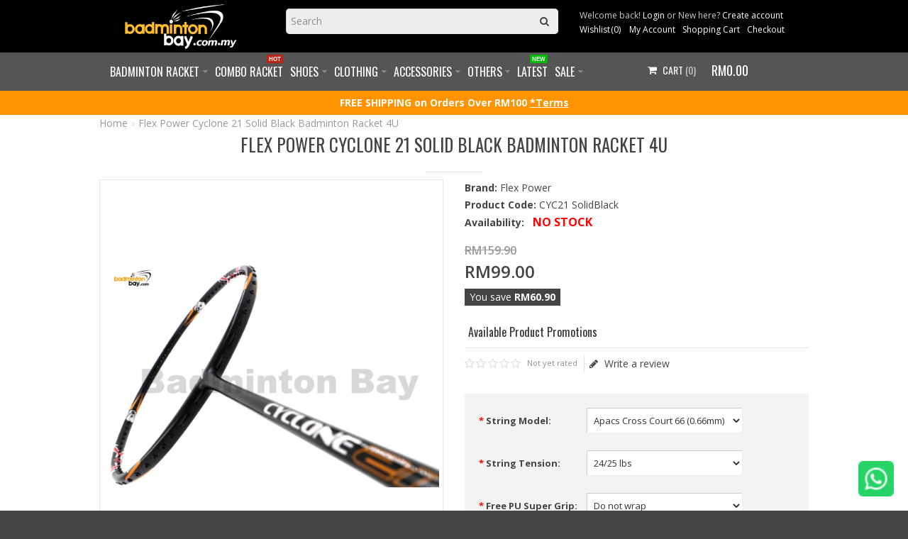

--- FILE ---
content_type: text/html; charset=utf-8
request_url: https://www.badmintonbay.com.my/flex-power-cyclone-21-solid-black-badminton-racket.html
body_size: 24703
content:
<!DOCTYPE html>
<html dir="ltr" lang="en">
<head>
<meta charset="UTF-8" />
<link href='https://fonts.gstatic.com' rel='preconnect' crossorigin />
<meta name="viewport" content="width=device-width, initial-scale=1.0, maximum-scale=1.0">
<title>Flex Power Cyclone 21 Solid Black Badminton Racket 4U</title>
<base href="https://www.badmintonbay.com.my/" target="_self" />
<meta name="description" content="The Cyclone 21 racket shares similar specifications with Apacs' legendary Nano 9900 racket. It is designed to help players achieve both control and power." />
<meta name="keywords" content="Flex Power Cyclone 21 Solid Black Badminton Racket 4U" />
<meta http-equiv="X-UA-Compatible" content="IE=edge">
<meta name="generator" content="Pavilion Minimal 2.2.6/BurnEngine 1.3.0/OC 1.5.6.4/PHP 7.4.33" />
<link href="https://www.badmintonbay.com.my/image/data/favicon.png" rel="icon" />
<link href="https://www.badmintonbay.com.my/flex-power-cyclone-21-solid-black-badminton-racket.html" rel="canonical" />
<meta property="og:type" content="product" />
<meta property="og:url" content="https://www.badmintonbay.com.my/flex-power-cyclone-21-solid-black-badminton-racket.html" />
<meta property="og:title" content="Flex Power Cyclone 21 Solid Black Badminton Racket 4U" />
<meta property="og:description" content="Flex Power Cyclone 21&amp;nbsp;returns with new features and is an affordably priced badminton racket that cleverly delivers exceptional performance. Despite its price, the racket excels through the following features.


	The Cyclone 21 racket shares similar specifications with Apacs' legendary N" />
<meta property="og:image" content="https://www.badmintonbay.com.my/image/cache/data/flexpower/cyclone-21-solid-black/flex-power-cyclone-21-solid-black-badminton-racket-01-700x800.jpg" />
<meta property="og:image:width"  content="700" />
<meta property="og:image:height" content="800" />
<meta property="product:availability" content="oos" />
<meta property="product:brand" content="Flex Power" />
<meta property="product:price:amount" content="159.9" />
<meta property="product:price:currency" content="MYR" />
<meta property="product:sale_price:amount" content="99" />
<meta property="product:sale_price:currency" content="MYR" />
<meta name="twitter:card" content="summary_large_image" />
<meta name="twitter:title" content="Flex Power Cyclone 21 Solid Black Badminton Racket 4U" />
<meta name="twitter:description" content="Flex Power Cyclone 21&amp;nbsp;returns with new features and is an affordably priced badminton racket that cleverly delivers exceptional performance. Despite its price, the racket excels through the following features.


	The Cyclone 21 racket shares similar specifications with Apacs' legendary N" />
<meta name="twitter:image" content="https://www.badmintonbay.com.my/image/cache/data/flexpower/cyclone-21-solid-black/flex-power-cyclone-21-solid-black-badminton-racket-01-700x800.jpg" />
<script data-capture="0">
try{if(!parent.document)throw new Error('');tbRootWindow=top!==self?window.parent:window}catch(a){tbRootWindow=window};tbWindowWidth=window.innerWidth;function includeFontResource(e){"use strict";function t(e,t,c){e.addEventListener?e.addEventListener(t,c,!1):e.attachEvent&&e.attachEvent("on"+t,c)}function c(e){return window.localStorage&&localStorage.font_css_cache&&localStorage.font_css_cache_file===e}function n(){if(window.localStorage&&window.XMLHttpRequest)if(c(a))o(localStorage.font_css_cache);else{var e=new XMLHttpRequest;e.open("GET",a,!0),e.onreadystatechange=function(){4===e.readyState&&200===e.status&&(o(e.responseText),localStorage.font_css_cache=e.responseText,localStorage.font_css_cache_file=a)},e.send()}else{var t=document.createElement("link");t.href=a,t.rel="stylesheet",t.type="text/css",document.getElementsByTagName("head")[0].appendChild(t),document.cookie="font_css_cache"}}function o(e){var t=document.createElement("style");t.setAttribute("type","text/css"),document.getElementsByTagName("head")[0].appendChild(t),t.styleSheet?t.styleSheet.cssText=e:t.innerHTML=e}var a=e;window.localStorage&&localStorage.font_css_cache||document.cookie.indexOf("font_css_cache")>-1?n():t(window,"load",n)}
includeFontResource("//fonts.googleapis.com/css?family=Open+Sans:700italic,700,600italic,600,italic,regular%7COswald:regular,300&subset=latin");
</script>
<link rel="stylesheet" type="text/css" href="https://www.badmintonbay.com.my/image/cache/tb/main.ceb7be1b11025718455f5ab68e70f785.css" media="all" />
<link rel="stylesheet" type="text/css" href="https://www.badmintonbay.com.my/image/cache/tb/dynamic.0672e0b43a1fa3dc3cb020a3bd7632e8.css" media="all" />

<!--[if lt IE 10]>
<link rel="stylesheet" type="text/css" href="catalog/view/theme/BurnEngine/stylesheet/ie.css" media="screen" />
<![endif]-->
<script>(function(window) {
window.tbApp = window.tbApp || {};
var data = {"\/tb\/basename":"BurnEngine","\/tb\/no_image":"https:\/\/www.badmintonbay.com.my\/image\/cache\/no_image-100x100.jpg","\/tb\/category_path":null,"\/tb\/route":"product\/product","\/tb\/cache_enabled":1,"\/tb\/url\/shopping_cart":"https:\/\/www.badmintonbay.com.my\/index.php?route=checkout\/cart","\/tb\/url\/search":"https:\/\/www.badmintonbay.com.my\/index.php?route=product\/search","\/tb\/url\/image_cache":"https:\/\/www.badmintonbay.com.my\/image\/cache\/data\/","\/tb\/url\/wishlist":"https:\/\/www.badmintonbay.com.my\/index.php?route=account\/wishlist","\/tb\/url\/compare":"https:\/\/www.badmintonbay.com.my\/index.php?route=product\/compare","\/tb\/maximum_width":1000,"\/tb\/msg_position":"topRight","\/tb\/msg_stack":"1","\/tb\/msg_timeout":"5000","\/lang\/text_failure":"Failure","\/lang\/text_continue":"Continue","\/lang\/text_continue_shopping":"Continue shopping","\/lang\/text_shopping_cart":"Shopping Cart","\/lang\/text_wishlist":"Wishlist","\/lang\/text_cart_updated":"Shopping Cart updated!","\/lang\/text_wishlist_updated":"Wishlist updated!","\/lang\/text_compare_updated":"Compare list updated!","\/lang\/text_product_comparison":"Compare list","\/lang\/text_previous":"Previous","\/lang\/text_next":"Next","\/lang\/text_cookie_policy_title":"Cookie policy","\/lang\/text_cookie_policy_button":"Confirm"};
for(var key in data) tbApp[key] = data[key];
})(window);</script>
<script src="https://www.badmintonbay.com.my/catalog/view/theme/BurnEngine/javascript/critical.js"></script>
<script src="https://www.badmintonbay.com.my/catalog/view/theme/BurnEngine/javascript/jquery.min.js"></script>
<script src="https://www.badmintonbay.com.my/catalog/view/theme/BurnEngine/javascript/jquery-migrate.min.js"></script>
<script src="https://www.badmintonbay.com.my/catalog/view/theme/BurnEngine/javascript/jquery-ui.min.js"></script>
<script src="https://www.badmintonbay.com.my/system/vendor/BurnEngine/extension/fire_slider/catalog/view/javascript/mightyslider.min.js"></script>
<script src="https://www.badmintonbay.com.my/catalog/view/theme/BurnEngine/javascript/photoswipe/photoswipe.min.js"></script>
<script src="https://www.badmintonbay.com.my/catalog/view/theme/BurnEngine/javascript/photoswipe/photoswipe-ui-default.min.js"></script>
<script src="https://www.badmintonbay.com.my/catalog/view/theme/BurnEngine/javascript/jquery.zoom.min.js"></script>
<script src="https://www.badmintonbay.com.my/catalog/view/theme/BurnEngine/javascript/app.js"></script>
<script src="https://www.badmintonbay.com.my/catalog/view/theme/BurnEngine/javascript/libs.min.js"></script>
<script src="https://www.badmintonbay.com.my/catalog/view/theme/BurnEngine/javascript/jquery.bootstrap-touchspin.min.js"></script>
<script src="https://www.badmintonbay.com.my/catalog/view/theme/BurnEngine/javascript/swiper.min.js"></script>
<script src="https://www.badmintonbay.com.my/catalog/view/theme/BurnEngine/javascript/common.js"></script>
<link href="catalog/view/javascript/jquery/colorbox/colorbox.css" type="text/css" rel="stylesheet" media="screen" />
<link href="catalog/view/theme/default/stylesheet/special-promotions/discount-total.css" type="text/css" rel="stylesheet" media="screen" />
<script type="text/javascript" src="catalog/view/javascript/jquery/colorbox/jquery.colorbox-min.js"></script>
<script type="text/javascript" src="catalog/view/javascript/special-promotions/script.js"></script>
<script language="javascript">
(function(i,s,o,g,r,a,m){i['GoogleAnalyticsObject']=r;i[r]=i[r]||function(){(i[r].q=i[r].q||[]).push(arguments)},i[r].l=1*new Date();a=s.createElement(o),m=s.getElementsByTagName(o)[0];a.async=1;a.src=g;m.parentNode.insertBefore(a,m)})(window,document,'script','https://www.google-analytics.com/analytics.js','ga'); ga('create', 'UA-65153378-1', 'auto', {'siteSpeedSampleRate': 100}); 


                            
// Timing API support.
if (window.performance) {
	var timeSincePageLoad = Math.round(performance.now());
	ga("send", "timing", "JS Dependencies", "load", timeSincePageLoad);
}
function sendEnhProd(id, name, price, brand, category, page) { 
ga("require", "ec");
ga("ec:addProduct", { "id": id, "name": name, "price": price, "brand": brand, "category": category, "position": "1" });
ga("ec:setAction", "click", { "list": page });
ga("send", "event", page, "click", "");
}
function sendEnhaddtocartProd(id, name, price, brand, category, page) { 
ga("require", "ec");
ga("ec:addProduct", { "id": id, "name": name, "price": price, "brand": brand, "category": category, "position": "0", "quantity": 1 });
ga("ec:setAction", "add");
ga("send", "event", "detail view", "click", " addToCart");
} 
</script>
 
        
            <!-- Global site tag (gtag.js) - ga4 -->
            <script async src="https://www.googletagmanager.com/gtag/js?id=G-Y62987MX75"></script>
            <script data-capture="0">
              window.dataLayer = window.dataLayer || [];
              function gtag(){dataLayer.push(arguments);}
              gtag('js', new Date());

              gtag('config', 'G-Y62987MX75');
            </script>
			<!-- End Google Analytics 4 Tag -->

            <!-- Facebook Pixel Code -->
            <script data-capture="0">
            !function(f,b,e,v,n,t,s){if(f.fbq)return;n=f.fbq=function(){n.callMethod?
            n.callMethod.apply(n,arguments):n.queue.push(arguments)};if(!f._fbq)f._fbq=n;
            n.push=n;n.loaded=!0;n.version='2.0';n.queue=[];t=b.createElement(e);t.async=!0;
            t.src=v;s=b.getElementsByTagName(e)[0];s.parentNode.insertBefore(t,s)}(window,
            document,'script','https://connect.facebook.net/en_US/fbevents.js');
            fbq('init', '840347536134878'); // Insert your pixel ID here.
            fbq('track', 'PageView');
            </script>
            <noscript><img height="1" width="1" style="display:none"
            src="https://www.facebook.com/tr?id=840347536134878&ev=PageView&noscript=1"
            /></noscript>
            <!-- DO NOT MODIFY -->
            <!-- End Facebook Pixel Code -->
        
      
<script src="//www.google.com/recaptcha/api.js" type="text/javascript"></script>

			<script type="text/javascript" src="catalog/view/javascript/autodetect/autodetect.js"></script>
			

							<script data-capture="0"><!--
					$(function() {
						$.ajax({
						  type: 'post',
						  dataType: 'json',
						  url: 'index.php?route=shipping/freepro/geolocation',
						  data: { ip :  '3.19.208.45'}
						  });
					});
				--></script>
						
</head>
<body id="tb" class="tb_width_1000 tb_lang_ltr tb_page_product_product head_glob_intro_glob_cont_glob_foot_glob_ar_head_glob_ar_intro_glob_ar_cont_prod_glob_ar_foot_glob_en_ssl_bc6e4">

					


<div id="wrapper" class="container-fluid tb_pt_30">

  
  
  
  
  
  
  
  
  
  
  
  
  
  
  <script type="text/javascript" data-capture="0">
  window.tb_wishlist_label = 'Wish List (0)';
  </script>

            <style>
                .sp-hints {
                    display:block;
                    margin: 5px 0;
                }
                .sp-hints > small {
                    display:block;
                    font-weight:normal;
                    font-size:smaller;
                    color:red;
                }
                .sp-hints-product {
                    display:block;
                    border-bottom:1px solid #E7E7E7;
                    padding:0px 5px 10px 5px;
                    margin-bottom:10px;
                }
                .sp-hints-product > small {
                    display:block;
                    font-weight:normal;
                    font-size:12px;
                    color:red;
                }
            </style>
            
            <!-- END_COMMON_HEADER -->
<header id="header" class="tb_area_header container-fluid">
  <div class="row_Sv9uv row-wrap tb_content_fixed tb_mt_-30 tb_ml_-20 tb_pt_5 tb_pb_5 tbMobileShow tbMobileHide customHeaderRow1 tbStickyShow">
  <div class="row tb_gut_xs_30 tb_gut_sm_30 tb_gut_md_30 tb_gut_lg_30">
        <div class="col_KBb9n col col-xs-12 col-sm-3 col-md-4 col-lg-3 col-valign-middle tb_pt_0 tb_pr_10 tb_pb_0 tb_pl_45"><div id="HeaderLogoSystem_TXk8xnRf" class="tb_wt tb_wt_header_logo_system tbStickyShow tbStickyPosition-7 tbMobileShow tb_pr_10 display-inline-block tb_system_logo"><a id="site_logo" href="https://www.badmintonbay.com.my/index.php?route=common/home">
    <img src="https://www.badmintonbay.com.my/image/data/logo-badmintonbay-my-2016-159x64.png" alt="badmintonbay.com.my" />
  </a>
    <script>
  $('.tb_wt_header_logo_system').parent().addClass('tbLogoCol');
  </script></div><span class="tbToggleButtons tbMobileVisible tbMobileHidden">  <span class="tb_toggle btn btn-lg tb_no_text fa fa-bars tbToggleHeader tbMobileVisible tbMobileHidden"></span>  <span class="tb_toggle btn btn-lg tb_no_text fa-shopping-cart tbToggleCart tbMobileVisible tbMobileHidden"></span></span></div>
        <div class="col_P8Pwn col col-xs-12 col-sm-3 col-md-4 col-lg-5 col-align-end col-valign-middle tb_pt_0 tb_pr_0 tb_pb_0 tb_pl_0 tbMobileShow"><div id="HeaderSearchSystem_NBBqu26L" class="tb_wt tb_wt_header_search_system tbStickyShow tbStickyPosition-7 tbMobileShow text-center tb_mt_-15 tb_ml_15 display-inline-block tb_system_search tb_style_1"><div id="search">
    <div class="tb_search_wrap
                form-group-md                                ">
      <input id="filter_keyword" class="input-md" type="search" name="search" placeholder="Search" value="" />
      <a id="search_button"
         class="tb_search_button btn
                                btn-default
                                                fa-search                                btn-md"
         href="javascript:;"
         title="Search"></a>
    </div>
  </div></div></div>
        <div class="col_H53WF col col-xs-12 col-sm-6 col-md-4 col-lg-4 col-align-end col-valign-top tb_pt_0 tb_pr_0 tb_pb_0 tb_pl_0"><div id="HeaderWelcomeSystem_RxxdDvxf" class="tb_wt tb_wt_header_welcome_system tbMobileMenuShow tbMobilePosition-3 tbMobileMenuCenter tb_mt_5 display-block tb_system_welcome"><div id="welcome_message" class="tb_text_wrap">
    <p>Welcome back! <a href="https://www.badmintonbay.com.my/index.php?route=account/login">Login</a> or New here? <a href="https://www.badmintonbay.com.my/index.php?route=account/register">Create account</a></p>
  </div></div><div id="Menu_X9U19E5w" class="tb_wt tb_wt_menu tbMobileHide display-block">

<nav>
  <ul class="nav nav-horizontal" data-relative_to="content">
    <li class="tb_link wishlist_total tb_menu_system_account_wishlist">
    <a href="https://www.badmintonbay.com.my/index.php?route=account/wishlist">
    <span class="tb_text">Wishlist</span>
      </a>
  </li><li class="tb_link tb_menu_system_account_account">
    <a href="https://www.badmintonbay.com.my/index.php?route=account/account">
    <span class="tb_text">My Account</span>
      </a>
  </li><li class="tb_link tb_menu_system_checkout_cart">
    <a href="https://www.badmintonbay.com.my/index.php?route=checkout/cart">
    <span class="tb_text">Shopping Cart</span>
      </a>
  </li><li class="tb_link tb_menu_system_checkout_checkout">
    <a href="https://www.badmintonbay.com.my/index.php?route=checkout/checkout">
    <span class="tb_text">Checkout</span>
      </a>
  </li>  </ul>
</nav>

</div></div>
      </div>
</div><div class="row_jjj6j row-wrap tb_content_fixed tb_pt_15 tb_pb_15">
  <div class="row tb_gut_xs_30 tb_gut_sm_30 tb_gut_md_30 tb_gut_lg_30">
        <div class="col_eTdWN col col-xs-12 col-sm-9 col-md-9 col-lg-9 col-align-center col-valign-top tb_pt_0 tb_pr_25 tb_pb_0 tb_pl_0"><div id="Menu_VIfWm2LT" class="tb_wt tb_wt_menu tbStickyShow tbStickyFill tbMobileMenuShow tbMobileMenuDisplayBlock tbMobilePosition-2 tbMainNavigation tb_mr_20 display-inline-block">

<nav>
  <ul class="nav nav-horizontal nav-responsive" data-relative_to="content">
    <li id="menu_category_Menu_VIfWm2LT_35" class="tb_link dropdown tb_menu_category_35">
  <span class="tb_toggle tb_bg_str_2"></span>

    <a href="https://www.badmintonbay.com.my/Badminton-Racket">
    <span class="tb_text"><span>Badminton Racket</span></span>
      </a>
  
      <ul class=" tb_list_1 dropdown-menu">
      <li class="tb_menu_category_171 tb_link dropdown" data-thumb="https://www.badmintonbay.com.my/image/cache/data/misc/brand-logo/logo-abroz-100x100.png">
        <span class="tb_toggle tb_bg_str_2"></span>
        <a href="https://www.badmintonbay.com.my/Badminton-Racket/Abroz-Badminton-Racket">
      <span class="tb_text">Abroz</span>
    </a>
        <ul class=" tb_list_1 dropdown-menu">
      <li class="tb_menu_category_212 tb_link" data-thumb="https://www.badmintonbay.com.my/image/cache/data/abroz/category-abroz-demon-blade-100x100.jpg">
        <a href="https://www.badmintonbay.com.my/Badminton-Racket/Abroz-Badminton-Racket/Abroz-Blade-Badminton-Racket">
      <span class="tb_text">Blade</span>
    </a>
      </li>
        <li class="tb_menu_category_214 tb_link" data-thumb="https://www.badmintonbay.com.my/image/cache/data/abroz/category-abroz-exonic-100x100.jpg">
        <a href="https://www.badmintonbay.com.my/Badminton-Racket/Abroz-Badminton-Racket/Abroz-Exonic-Badminton-Racket">
      <span class="tb_text">Exonic</span>
    </a>
      </li>
        <li class="tb_menu_category_172 tb_link" data-thumb="https://www.badmintonbay.com.my/image/cache/data/abroz/category-abroz-nano-power-100x100.png">
        <a href="https://www.badmintonbay.com.my/Badminton-Racket/Abroz-Badminton-Racket/Abroz-Nano-Power-Badminton-Racket">
      <span class="tb_text">Nano Power</span>
    </a>
      </li>
        <li class="tb_menu_category_192 tb_link" data-thumb="https://www.badmintonbay.com.my/image/cache/data/abroz/category-abroz-shark-100x100.jpg">
        <a href="https://www.badmintonbay.com.my/Badminton-Racket/Abroz-Badminton-Racket/Abroz-Shark-Badminton-Racket">
      <span class="tb_text">Shark</span>
    </a>
      </li>
        <li class="tb_menu_category_206 tb_link" data-thumb="https://www.badmintonbay.com.my/image/cache/data/abroz/category-abroz-xstorm-100x100.jpg">
        <a href="https://www.badmintonbay.com.my/Badminton-Racket/Abroz-Badminton-Racket/Abroz-XStorm-Badminton-Racket">
      <span class="tb_text">XStorm</span>
    </a>
      </li>
      </ul>      </li>
        <li class="tb_menu_category_36 tb_link dropdown" data-thumb="https://www.badmintonbay.com.my/image/cache/data/apacs/logo-apacs-100x100.jpg">
        <span class="tb_toggle tb_bg_str_2"></span>
        <a href="https://www.badmintonbay.com.my/Badminton-Racket/Apacs-Badminton-Racket">
      <span class="tb_text">Apacs</span>
    </a>
        <ul class=" tb_list_1 dropdown-menu">
      <li class="tb_menu_category_187 tb_link" data-thumb="https://www.badmintonbay.com.my/image/cache/data/apacs/others/category-accurate-100x100.jpg">
        <a href="https://www.badmintonbay.com.my/Badminton-Racket/Apacs-Badminton-Racket/Apacs-Accurate-Badminton-Racket">
      <span class="tb_text">Accurate</span>
    </a>
      </li>
        <li class="tb_menu_category_193 tb_link" data-thumb="https://www.badmintonbay.com.my/image/cache/data/apacs/others/category-asgardia-100x100.JPG">
        <a href="https://www.badmintonbay.com.my/Badminton-Racket/Apacs-Badminton-Racket/Apacs-Asgardia-Badminton-Racket">
      <span class="tb_text">Asgardia</span>
    </a>
      </li>
        <li class="tb_menu_category_196 tb_link" data-thumb="https://www.badmintonbay.com.my/image/cache/data/apacs/others/category-attack-100x100.JPG">
        <a href="https://www.badmintonbay.com.my/Badminton-Racket/Apacs-Badminton-Racket/Apacs-Attack-Badminton-Racket">
      <span class="tb_text">Attack</span>
    </a>
      </li>
        <li class="tb_menu_category_95 tb_link" data-thumb="https://www.badmintonbay.com.my/image/cache/data/apacs/blendperfect/apacs-blend-100x100.jpg">
        <a href="https://www.badmintonbay.com.my/Badminton-Racket/Apacs-Badminton-Racket/Apacs-Blend-Badminton-Racket">
      <span class="tb_text">Blend</span>
    </a>
      </li>
        <li class="tb_menu_category_190 tb_link" data-thumb="https://www.badmintonbay.com.my/image/cache/data/apacs/others/category-commander-100x100.JPG">
        <a href="https://www.badmintonbay.com.my/Badminton-Racket/Apacs-Badminton-Racket/Apacs-Commander-Badminton-Racket">
      <span class="tb_text">Commander</span>
    </a>
      </li>
        <li class="tb_menu_category_177 tb_link" data-thumb="https://www.badmintonbay.com.my/image/cache/data/apacs/others/category-defender-100x100.JPG">
        <a href="https://www.badmintonbay.com.my/Badminton-Racket/Apacs-Badminton-Racket/Apacs-Defender-Badminton-Racket">
      <span class="tb_text">Defender</span>
    </a>
      </li>
        <li class="tb_menu_category_38 tb_link" data-thumb="https://www.badmintonbay.com.my/image/cache/data/apacs/edgesaber10red/es10-4-100x100.jpg">
        <a href="https://www.badmintonbay.com.my/Badminton-Racket/Apacs-Badminton-Racket/Apacs-EdgeSaber-Badminton-Racket">
      <span class="tb_text">EdgeSaber</span>
    </a>
      </li>
        <li class="tb_menu_category_164 tb_link" data-thumb="https://www.badmintonbay.com.my/image/cache/data/apacs/Category-ferocious-100x100.jpg">
        <a href="https://www.badmintonbay.com.my/Badminton-Racket/Apacs-Badminton-Racket/Apacs-Ferocious-Badminton-Racket">
      <span class="tb_text">Ferocious</span>
    </a>
      </li>
        <li class="tb_menu_category_72 tb_link" data-thumb="https://www.badmintonbay.com.my/image/cache/data/apacs/foray300/apacs-foray300-06-100x100.jpg">
        <a href="https://www.badmintonbay.com.my/Badminton-Racket/Apacs-Badminton-Racket/Apacs-Foray">
      <span class="tb_text">Foray</span>
    </a>
      </li>
        <li class="tb_menu_category_205 tb_link" data-thumb="https://www.badmintonbay.com.my/image/cache/data/apacs/category-honor-100x100.jpg">
        <a href="https://www.badmintonbay.com.my/Badminton-Racket/Apacs-Badminton-Racket/apacs-honor-badminton-racket">
      <span class="tb_text">Honor</span>
    </a>
      </li>
        <li class="tb_menu_category_200 tb_link" data-thumb="https://www.badmintonbay.com.my/image/cache/data/apacs/category-imperial-100x100.jpg">
        <a href="https://www.badmintonbay.com.my/Badminton-Racket/Apacs-Badminton-Racket/Apacs-Imperial-Badminton-Racket">
      <span class="tb_text">Imperial</span>
    </a>
      </li>
        <li class="tb_menu_category_37 tb_link" data-thumb="https://www.badmintonbay.com.my/image/cache/data/apacs/lethal8/apacs-lethal8-02-100x100.jpg">
        <a href="https://www.badmintonbay.com.my/Badminton-Racket/Apacs-Badminton-Racket/Apacs-Lethal-Badminton-Racket">
      <span class="tb_text">Lethal</span>
    </a>
      </li>
        <li class="tb_menu_category_42 tb_link" data-thumb="https://www.badmintonbay.com.my/image/cache/data/apacs/featherweight200/apacs-fw200-05-100x100.jpg">
        <a href="https://www.badmintonbay.com.my/Badminton-Racket/Apacs-Badminton-Racket/Apacs-Light-Badminton-Racket">
      <span class="tb_text">Light Weight</span>
    </a>
      </li>
        <li class="tb_menu_category_48 tb_link" data-thumb="https://www.badmintonbay.com.my/image/cache/data/apacs/nanotubes9990grn/apacs-nanotubes9990-grn-06-100x100.jpg">
        <a href="https://www.badmintonbay.com.my/Badminton-Racket/Apacs-Badminton-Racket/Apacs-Nano-Badminton-Racket">
      <span class="tb_text">Nano</span>
    </a>
      </li>
        <li class="tb_menu_category_44 tb_link" data-thumb="https://www.badmintonbay.com.my/image/cache/data/apacs/stern800power/apacs-stern800-05-100x100.jpg">
        <a href="https://www.badmintonbay.com.my/Badminton-Racket/Apacs-Badminton-Racket/Apacs-Stern-Badminton-Racket">
      <span class="tb_text">Stern</span>
    </a>
      </li>
        <li class="tb_menu_category_47 tb_link" data-thumb="https://www.badmintonbay.com.my/image/cache/data/apacs/tantrum500/apacs-tantrum500-05-100x100.jpg">
        <a href="https://www.badmintonbay.com.my/Badminton-Racket/Apacs-Badminton-Racket/Apacs-Tantrum-Badminton-Racket">
      <span class="tb_text">Tantrum</span>
    </a>
      </li>
        <li class="tb_menu_category_128 tb_link" data-thumb="https://www.badmintonbay.com.my/image/cache/data/apacs/terrific-188/apacs-terrific-icon-100x100.jpg">
        <a href="https://www.badmintonbay.com.my/Badminton-Racket/Apacs-Badminton-Racket/Apacs-Terrific-Badminton-Racket">
      <span class="tb_text">Terrific</span>
    </a>
      </li>
        <li class="tb_menu_category_39 tb_link" data-thumb="https://www.badmintonbay.com.my/image/cache/data/apacs/training-w140/ap-training-w140-05-100x100.jpg">
        <a href="https://www.badmintonbay.com.my/Badminton-Racket/Apacs-Badminton-Racket/Apacs-Training-Badminton-Racket">
      <span class="tb_text">Training</span>
    </a>
      </li>
        <li class="tb_menu_category_82 tb_link" data-thumb="https://www.badmintonbay.com.my/image/cache/data/apacs/tweet8000/apacs-tweet-8000-04-100x100.jpg">
        <a href="https://www.badmintonbay.com.my/Badminton-Racket/Apacs-Badminton-Racket/Apacs-Tweet-Badminton-Racket">
      <span class="tb_text">Tweet</span>
    </a>
      </li>
        <li class="tb_menu_category_198 tb_link" data-thumb="https://www.badmintonbay.com.my/image/cache/data/apacs/others/category-vanguard-100x100.JPG">
        <a href="https://www.badmintonbay.com.my/Badminton-Racket/Apacs-Badminton-Racket">
      <span class="tb_text">Vanguard</span>
    </a>
      </li>
        <li class="tb_menu_category_87 tb_link" data-thumb="https://www.badmintonbay.com.my/image/cache/data/apacs/virtuoso20/apacs-virtuoso-20-05-100x100.jpg">
        <a href="https://www.badmintonbay.com.my/Badminton-Racket/Apacs-Badminton-Racket/Apacs-Virtuoso-Badminton-Racket">
      <span class="tb_text">Virtuoso</span>
    </a>
      </li>
        <li class="tb_menu_category_176 tb_link" data-thumb="https://www.badmintonbay.com.my/image/cache/data/apacs/virtus-77-blue/category-virtus-100x100.JPG">
        <a href="https://www.badmintonbay.com.my/Badminton-Racket/Apacs-Badminton-Racket/Apacs-Virtus-Badminton-Racket">
      <span class="tb_text">Virtus</span>
    </a>
      </li>
        <li class="tb_menu_category_201 tb_link" data-thumb="https://www.badmintonbay.com.my/image/cache/data/apacs/category-woven-100x100.jpg">
        <a href="https://www.badmintonbay.com.my/Badminton-Racket/Apacs-Badminton-Racket/Apacs-Woven-Badminton-Racket">
      <span class="tb_text">Woven</span>
    </a>
      </li>
        <li class="tb_menu_category_102 tb_link" data-thumb="https://www.badmintonbay.com.my/image/cache/data/apacs/categories-z-series-100x100.jpg">
        <a href="https://www.badmintonbay.com.my/Badminton-Racket/Apacs-Badminton-Racket/Apacs-Z-Series-Badminton-Racket">
      <span class="tb_text">Z Series</span>
    </a>
      </li>
        <li class="tb_menu_category_135 tb_link" data-thumb="https://www.badmintonbay.com.my/image/cache/data/apacs/ziggler-515/apacs-ziggler-category-100x100.jpg">
        <a href="https://www.badmintonbay.com.my/Badminton-Racket/Apacs-Badminton-Racket/Apacs-Ziggler-Badminton-Racket">
      <span class="tb_text">Ziggler</span>
    </a>
      </li>
      </ul>      </li>
        <li class="tb_menu_category_199 tb_link" data-thumb="https://www.badmintonbay.com.my/image/cache/data/apacs/category-badmintonbay-exclusive-100x100.jpg">
        <a href="https://www.badmintonbay.com.my/Badminton-Racket/apacs-exclusives">
      <span class="tb_text">BadmintonBay.com's Exclusives</span>
    </a>
      </li>
        <li class="tb_menu_category_99 tb_link" data-thumb="https://www.badmintonbay.com.my/image/cache/data/misc/brand-logo/logo-felet-100x100.png">
        <a href="https://www.badmintonbay.com.my/Badminton-Racket/Felet-Badminton-Racket">
      <span class="tb_text">Felet</span>
    </a>
      </li>
        <li class="tb_menu_category_68 tb_link" data-thumb="https://www.badmintonbay.com.my/image/cache/data/flexpower/flexpower-logo-100x100.png">
        <a href="https://www.badmintonbay.com.my/Badminton-Racket/Flex-Power-Badminton-Racket">
      <span class="tb_text">Flex Power</span>
    </a>
      </li>
        <li class="tb_menu_category_216 tb_link" data-thumb="https://www.badmintonbay.com.my/image/cache/data/misc/brand-logo/hundred-logo-100x100.png">
        <a href="https://www.badmintonbay.com.my/Badminton-Racket/Hundred-Badminton-Racket">
      <span class="tb_text">Hundred</span>
    </a>
      </li>
        <li class="tb_menu_category_179 tb_link" data-thumb="https://www.badmintonbay.com.my/image/cache/data/li-ning/Logo-100x100.jpg">
        <a href="https://www.badmintonbay.com.my/Badminton-Racket/Li-Ning-Badminton-Racket">
      <span class="tb_text">Li-Ning</span>
    </a>
      </li>
        <li class="tb_menu_category_208 tb_link dropdown" data-thumb="https://www.badmintonbay.com.my/image/cache/data/maxx/Maxx-short logo-100x100.jpg">
        <span class="tb_toggle tb_bg_str_2"></span>
        <a href="https://www.badmintonbay.com.my/Badminton-Racket/Maxx-Badminton-Racket">
      <span class="tb_text">Maxx</span>
    </a>
        <ul class=" tb_list_1 dropdown-menu">
      <li class="tb_menu_category_211 tb_link" data-thumb="https://www.badmintonbay.com.my/image/cache/data/maxx/batman85/maxx-batman85-handle-cover-100x100.png">
        <a href="https://www.badmintonbay.com.my/Badminton-Racket/Maxx-Badminton-Racket/batman">
      <span class="tb_text">Batman Collection</span>
    </a>
      </li>
        <li class="tb_menu_category_217 tb_link" data-thumb="https://www.badmintonbay.com.my/image/cache/data/maxx/superman/maxx-superman-category-100x100.jpg">
        <a href="https://www.badmintonbay.com.my/Badminton-Racket/Maxx-Badminton-Racket/superman">
      <span class="tb_text">Superman Collection</span>
    </a>
      </li>
      </ul>      </li>
        <li class="tb_menu_category_210 tb_link" data-thumb="https://www.badmintonbay.com.my/image/cache/data/misc/bestseller-100x100.jpg">
        <a href="https://www.badmintonbay.com.my/Badminton-Racket/bestselling-racketsbestseller-badminton-racket">
      <span class="tb_text">Our BESTSELLERS</span>
    </a>
      </li>
        <li class="tb_menu_category_74 tb_link" data-thumb="https://www.badmintonbay.com.my/image/cache/data/rsl/rsl-logo-100x100.png">
        <a href="https://www.badmintonbay.com.my/Badminton-Racket/RSL-Badminton-Racket">
      <span class="tb_text">RSL</span>
    </a>
      </li>
        <li class="tb_menu_category_50 tb_link dropdown" data-thumb="https://www.badmintonbay.com.my/image/cache/data/misc/brand-logo/logo-yonex-100x100.png">
        <span class="tb_toggle tb_bg_str_2"></span>
        <a href="https://www.badmintonbay.com.my/Badminton-Racket/Yonex-Badminton-Racket">
      <span class="tb_text">Yonex</span>
    </a>
        <ul class=" tb_list_1 dropdown-menu">
      <li class="tb_menu_category_104 tb_link" data-thumb="https://www.badmintonbay.com.my/image/cache/data/yonex/logo-yonex-arcsaber-120x120-100x100.png">
        <a href="https://www.badmintonbay.com.my/Badminton-Racket/Yonex-Badminton-Racket/Yonex-ArcSaber-Badminton-Racket">
      <span class="tb_text">ArcSaber</span>
    </a>
      </li>
        <li class="tb_menu_category_174 tb_link" data-thumb="https://www.badmintonbay.com.my/image/cache/data/yonex/technology/Category-Astrox-100x100.JPG">
        <a href="https://www.badmintonbay.com.my/Badminton-Racket/Yonex-Badminton-Racket/Yonex-Astrox-Badminton-Racket">
      <span class="tb_text">Astrox</span>
    </a>
      </li>
        <li class="tb_menu_category_106 tb_link" data-thumb="https://www.badmintonbay.com.my/image/cache/data/yonex/logo-yonex-carbonex-120x120-100x100.png">
        <a href="https://www.badmintonbay.com.my/Badminton-Racket/Yonex-Badminton-Racket/Yonex-Carbonex-Badminton-Racket">
      <span class="tb_text">Carbonex</span>
    </a>
      </li>
        <li class="tb_menu_category_158 tb_link" data-thumb="https://www.badmintonbay.com.my/image/cache/data/yonex/logo-yonex-duora-120x120-100x100.png">
        <a href="https://www.badmintonbay.com.my/Badminton-Racket/Yonex-Badminton-Racket/Yonex-Duora-Badminton-Racket">
      <span class="tb_text">Duora</span>
    </a>
      </li>
        <li class="tb_menu_category_169 tb_link" data-thumb="https://www.badmintonbay.com.my/image/cache/data/yonex/voltric7dg-lime/Yonex-durable-grade-DG-100x100.JPG">
        <a href="https://www.badmintonbay.com.my/Badminton-Racket/Yonex-Badminton-Racket/yonex-durable-grade">
      <span class="tb_text">Durable Grade</span>
    </a>
      </li>
        <li class="tb_menu_category_209 tb_link">
        <a href="https://www.badmintonbay.com.my/Badminton-Racket/Yonex-Badminton-Racket/iseries">
      <span class="tb_text">iSeries</span>
    </a>
      </li>
        <li class="tb_menu_category_191 tb_link" data-thumb="https://www.badmintonbay.com.my/image/cache/data/yonex/technology/yonex-nanoflare-100x100.jpg">
        <a href="https://www.badmintonbay.com.my/Badminton-Racket/Yonex-Badminton-Racket/Yonex-Nanoflare-Badminton-Racket">
      <span class="tb_text">Nanoflare</span>
    </a>
      </li>
        <li class="tb_menu_category_107 tb_link" data-thumb="https://www.badmintonbay.com.my/image/cache/data/yonex/logo-yonex-nanoray-120x120-100x100.png">
        <a href="https://www.badmintonbay.com.my/Badminton-Racket/Yonex-Badminton-Racket/Yonex-NanoRay-Badminton-Racket">
      <span class="tb_text">NanoRay</span>
    </a>
      </li>
        <li class="tb_menu_category_108 tb_link" data-thumb="https://www.badmintonbay.com.my/image/cache/data/yonex/logo-yonex-voltric-120x120-100x100.png">
        <a href="https://www.badmintonbay.com.my/Badminton-Racket/Yonex-Badminton-Racket/Yonex-Voltric-Badminton-Racket">
      <span class="tb_text">Voltric</span>
    </a>
      </li>
      </ul>      </li>
      </ul>    
</li>


<style scoped>
[id*="menu_category_Menu_VIfWm2LT_35"] .tb_subcategories .tb_multicolumn {
  -webkit-column-width: 140px;
     -moz-column-width: 140px;
          column-width: 140px;
}
</style>
<li id="menu_category_Menu_VIfWm2LT_53" class="tb_link tb_menu_category_53">
  <span class="tb_toggle tb_bg_str_2"></span>

    <a href="https://www.badmintonbay.com.my/Combo-Badminton-Racket">
    <span class="tb_text"><span>Combo Racket</span></span>
    <span class="tb_accent_label" style="color: #ffffff;background-color: #b92616;">HOT</span>  </a>
  
  
</li>


<style scoped>
[id*="menu_category_Menu_VIfWm2LT_53"] .tb_subcategories .tb_grid > li,
[id*="menu_category_Menu_VIfWm2LT_53"] .tb_subcategories .tb_grid > div
{
      -ms-flex: 1 1 160px;
  -webkit-flex: 1 1 160px;
          flex: 1 1 160px;
}
</style>
<li id="menu_category_Menu_VIfWm2LT_57" class="tb_link dropdown tb_menu_category_57">
  <span class="tb_toggle tb_bg_str_2"></span>

    <a href="https://www.badmintonbay.com.my/Shoes">
    <span class="tb_text"><span>Shoes</span></span>
      </a>
  
      <ul class=" tb_list_1 dropdown-menu">
      <li class="tb_menu_category_133 tb_link" data-thumb="https://www.badmintonbay.com.my/image/cache/data/apacs/logo-apacs-100x100.jpg">
        <a href="https://www.badmintonbay.com.my/Shoes/apacs-badminton-shoes">
      <span class="tb_text">Apacs</span>
    </a>
      </li>
        <li class="tb_menu_category_134 tb_link" data-thumb="https://www.badmintonbay.com.my/image/cache/data/fleet/Felet logo 2019-100x100.jpg">
        <a href="https://www.badmintonbay.com.my/Shoes/felet-badminton-shoes">
      <span class="tb_text">Felet</span>
    </a>
      </li>
        <li class="tb_menu_category_160 tb_link" data-thumb="https://www.badmintonbay.com.my/image/cache/data/yonex/logo-yonex-100x100.jpg">
        <a href="https://www.badmintonbay.com.my/Shoes/yonex-badminton-shoes">
      <span class="tb_text">Yonex</span>
    </a>
      </li>
      </ul>    
</li>


<li id="menu_category_Menu_VIfWm2LT_92" class="tb_link dropdown tb_menu_category_92">
  <span class="tb_toggle tb_bg_str_2"></span>

    <a href="https://www.badmintonbay.com.my/Clothing">
    <span class="tb_text"><span>Clothing</span></span>
      </a>
  
      <ul class=" tb_list_1 dropdown-menu">
      <li class="tb_menu_category_148 tb_link" data-thumb="https://www.badmintonbay.com.my/image/cache/data/apacs/clothing/skirts/apacs-sk110-pantskirt-00-100x100.jpg">
        <a href="https://www.badmintonbay.com.my/Clothing/skirts">
      <span class="tb_text">Skirts</span>
    </a>
      </li>
        <li class="tb_menu_category_100 tb_link dropdown" data-thumb="https://www.badmintonbay.com.my/image/cache/data/misc/t-shirt-category-100x100.png">
        <span class="tb_toggle tb_bg_str_2"></span>
        <a href="https://www.badmintonbay.com.my/Clothing/T-Shirt">
      <span class="tb_text">T-Shirt</span>
    </a>
        <ul class=" tb_list_1 dropdown-menu">
      <li class="tb_menu_category_140 tb_link" data-thumb="https://www.badmintonbay.com.my/image/cache/data/apacs/clothing/t-shirt/ap3191/AP3191-Blue-00-100x100.jpg">
        <a href="https://www.badmintonbay.com.my/Clothing/T-Shirt/mens-t-shirt">
      <span class="tb_text">Men's T-shirt</span>
    </a>
      </li>
      </ul>      </li>
        <li class="tb_menu_category_101 tb_link" data-thumb="https://www.badmintonbay.com.my/image/cache/data/misc/shorts-category-100x100.png">
        <a href="https://www.badmintonbay.com.my/Clothing/Shorts">
      <span class="tb_text">Shorts</span>
    </a>
      </li>
      </ul>    
</li>


<li id="menu_category_Menu_VIfWm2LT_88" class="tb_link dropdown tb_menu_category_88">
  <span class="tb_toggle tb_bg_str_2"></span>

    <a href="https://www.badmintonbay.com.my/Accessories">
    <span class="tb_text"><span>Accessories</span></span>
      </a>
  
      <ul class=" tb_list_1 dropdown-menu">
      <li class="tb_menu_category_85 tb_link" data-thumb="https://www.badmintonbay.com.my/image/cache/data/apacs/bag/d2612/apacs-d2612-badminton-bag-01-100x100.jpg">
        <a href="https://www.badmintonbay.com.my/Accessories/Bag">
      <span class="tb_text">Bag</span>
    </a>
      </li>
        <li class="tb_menu_category_46 tb_link" data-thumb="https://www.badmintonbay.com.my/image/cache/data/abroz/grip/abroz-az-og510/abroz-og510-overgrip-badminton-10-100x100.jpg">
        <a href="https://www.badmintonbay.com.my/Accessories/Racket-Grip">
      <span class="tb_text">Grip</span>
    </a>
      </li>
        <li class="tb_menu_category_207 tb_link" data-thumb="https://www.badmintonbay.com.my/image/cache/data/apacs/net/apacs-bn-badminton-net-04-100x100.jpg">
        <a href="https://www.badmintonbay.com.my/Accessories/nets">
      <span class="tb_text">Nets</span>
    </a>
      </li>
        <li class="tb_menu_category_67 tb_link" data-thumb="https://www.badmintonbay.com.my/image/cache/data/abroz/shuttlecocks/falcon-x/2xabroz-falcon-x-badminton-feather-shuttlecocks-ad1-100x100.jpg">
        <a href="https://www.badmintonbay.com.my/Accessories/Shuttlecocks">
      <span class="tb_text">Shuttlecocks</span>
    </a>
      </li>
        <li class="tb_menu_category_188 tb_link" data-thumb="https://www.badmintonbay.com.my/image/cache/data/misc/icon-socks-wristband-100x100.png">
        <a href="https://www.badmintonbay.com.my/Accessories/socks-wristband">
      <span class="tb_text">Socks and Wristband</span>
    </a>
      </li>
        <li class="tb_menu_category_96 tb_link" data-thumb="https://www.badmintonbay.com.my/image/cache/data/misc/strengthen-100x100.jpg">
        <a href="https://www.badmintonbay.com.my/Accessories/Strengthen">
      <span class="tb_text">Strengthen</span>
    </a>
      </li>
        <li class="tb_menu_category_45 tb_link" data-thumb="https://www.badmintonbay.com.my/image/cache/data/yonex/string/yybg65-100x100.jpg">
        <a href="https://www.badmintonbay.com.my/Accessories/Racket-String">
      <span class="tb_text">String</span>
    </a>
      </li>
        <li class="tb_menu_category_163 tb_link" data-thumb="https://www.badmintonbay.com.my/image/cache/data/misc/icon-support-100x100.png">
        <a href="https://www.badmintonbay.com.my/Accessories/Support">
      <span class="tb_text">Support</span>
    </a>
      </li>
        <li class="tb_menu_category_203 tb_link" data-thumb="https://www.badmintonbay.com.my/image/cache/data/misc/category-tool-accs-100x100.png">
        <a href="https://www.badmintonbay.com.my/Accessories/Tools-Accessories">
      <span class="tb_text">Tools and Accs.</span>
    </a>
      </li>
      </ul>    
</li>


<li id="menu_category_Menu_VIfWm2LT_66" class="tb_link dropdown tb_menu_category_66">
  <span class="tb_toggle tb_bg_str_2"></span>

    <a href="https://www.badmintonbay.com.my/Others-Equipment">
    <span class="tb_text"><span>Others</span></span>
      </a>
  
      <ul class=" tb_list_1 dropdown-menu">
      <li class="tb_menu_category_113 tb_link dropdown" data-thumb="https://www.badmintonbay.com.my/image/cache/data/Molten/Basketball/molten-BGL7-basketball-100x100.jpg">
        <span class="tb_toggle tb_bg_str_2"></span>
        <a href="https://www.badmintonbay.com.my/Others-Equipment/Basketball">
      <span class="tb_text">Basketball</span>
    </a>
        <ul class=" tb_list_1 dropdown-menu">
      <li class="tb_menu_category_114 tb_link" data-thumb="https://www.badmintonbay.com.my/image/cache/data/Molten/Basketball/molten-BGL7-basketball-100x100.jpg">
        <a href="https://www.badmintonbay.com.my/Others-Equipment/Basketball/Molten-basketball">
      <span class="tb_text">Molten</span>
    </a>
      </li>
        <li class="tb_menu_category_162 tb_link" data-thumb="https://www.badmintonbay.com.my/image/cache/data/Spalding/los-angeles-lakers-purple/spalding-los-angeles-lakers-purple-basketball-02-100x100.jpg">
        <a href="https://www.badmintonbay.com.my/Others-Equipment/Basketball/Spalding-basketball">
      <span class="tb_text">Spalding</span>
    </a>
      </li>
      </ul>      </li>
        <li class="tb_menu_category_120 tb_link dropdown" data-thumb="https://www.badmintonbay.com.my/image/cache/data/Adidas/Football/adidas-football-category-100x100.jpg">
        <span class="tb_toggle tb_bg_str_2"></span>
        <a href="https://www.badmintonbay.com.my/Others-Equipment/Football-Soccer">
      <span class="tb_text">Football</span>
    </a>
        <ul class=" tb_list_1 dropdown-menu">
      <li class="tb_menu_category_145 tb_link" data-thumb="https://www.badmintonbay.com.my/image/cache/data/Molten/molten-logo-100x100.jpg">
        <a href="https://www.badmintonbay.com.my/Others-Equipment/Football-Soccer/Molten-Football">
      <span class="tb_text">Molten</span>
    </a>
      </li>
      </ul>      </li>
        <li class="tb_menu_category_118 tb_link dropdown" data-thumb="https://www.badmintonbay.com.my/image/cache/data/Molten/Futsal/Molten-Futsal-vgi-1000a-100x100.jpg">
        <span class="tb_toggle tb_bg_str_2"></span>
        <a href="https://www.badmintonbay.com.my/Others-Equipment/Futsal">
      <span class="tb_text">Futsal</span>
    </a>
        <ul class=" tb_list_1 dropdown-menu">
      <li class="tb_menu_category_119 tb_link" data-thumb="https://www.badmintonbay.com.my/image/cache/data/Molten/molten-logo-100x100.jpg">
        <a href="https://www.badmintonbay.com.my/Others-Equipment/Futsal/Molten-Futsal">
      <span class="tb_text">Molten</span>
    </a>
      </li>
      </ul>      </li>
        <li class="tb_menu_category_115 tb_link dropdown" data-thumb="https://www.badmintonbay.com.my/image/cache/data/Molten/Handball/molten-H3X5001-handball-100x100.jpg">
        <span class="tb_toggle tb_bg_str_2"></span>
        <a href="https://www.badmintonbay.com.my/Others-Equipment/Handball">
      <span class="tb_text">Handball</span>
    </a>
        <ul class=" tb_list_1 dropdown-menu">
      <li class="tb_menu_category_116 tb_link" data-thumb="https://www.badmintonbay.com.my/image/cache/data/Molten/molten-logo-100x100.jpg">
        <a href="https://www.badmintonbay.com.my/Others-Equipment/Handball/Molten-Handball">
      <span class="tb_text">Molten</span>
    </a>
      </li>
      </ul>      </li>
        <li class="tb_menu_category_161 tb_link" data-thumb="https://www.badmintonbay.com.my/image/cache/data/New-Top/medicine-ball/icon-medicine-ball-100x100.png">
        <a href="https://www.badmintonbay.com.my/Others-Equipment/Medicine-Ball">
      <span class="tb_text">Medicine Ball</span>
    </a>
      </li>
        <li class="tb_menu_category_147 tb_link" data-thumb="https://www.badmintonbay.com.my/image/cache/data/Molten/Netball/icon-netball-100x100.jpg">
        <a href="https://www.badmintonbay.com.my/Others-Equipment/Netball">
      <span class="tb_text">Netball</span>
    </a>
      </li>
        <li class="tb_menu_category_213 tb_link" data-thumb="https://www.badmintonbay.com.my/image/cache/data/apacs/pickleball/apacs-pickleball-category-100x100.jpg">
        <a href="https://www.badmintonbay.com.my/Others-Equipment/pickleball">
      <span class="tb_text">Pickleball</span>
    </a>
      </li>
        <li class="tb_menu_category_170 tb_link" data-thumb="https://www.badmintonbay.com.my/image/cache/data/GajahEmas/gajahemas-511-men-takraw-tournament-ball-01-100x100.jpg">
        <a href="https://www.badmintonbay.com.my/Others-Equipment/sepak-takraw">
      <span class="tb_text">Sepak Takraw</span>
    </a>
      </li>
        <li class="tb_menu_category_73 tb_link dropdown" data-thumb="https://www.badmintonbay.com.my/image/cache/data/butterfly/Stayer 1500/butterfly-stayer-1500-00-100x100.jpg">
        <span class="tb_toggle tb_bg_str_2"></span>
        <a href="https://www.badmintonbay.com.my/Others-Equipment/Table-Tennis">
      <span class="tb_text">Table Tennis</span>
    </a>
        <ul class=" tb_list_1 dropdown-menu">
      <li class="tb_menu_category_117 tb_link" data-thumb="https://www.badmintonbay.com.my/image/cache/data/butterfly/butterfly-logo-100x100.png">
        <a href="https://www.badmintonbay.com.my/Others-Equipment/Table-Tennis/Butterfly-Table-Tennis">
      <span class="tb_text">Butterfly</span>
    </a>
      </li>
        <li class="tb_menu_category_215 tb_link" data-thumb="https://www.badmintonbay.com.my/image/cache/data/loki/loki-logo-100x100.jpg">
        <a href="https://www.badmintonbay.com.my/Others-Equipment/Table-Tennis/Loki-Table-Tennis">
      <span class="tb_text">Loki</span>
    </a>
      </li>
      </ul>      </li>
        <li class="tb_menu_category_110 tb_link dropdown" data-thumb="https://www.badmintonbay.com.my/image/cache/data/Molten/Volleyball/beach-bv5000/molten-beach-volleyball-BV5000-100x100.jpg">
        <span class="tb_toggle tb_bg_str_2"></span>
        <a href="https://www.badmintonbay.com.my/Others-Equipment/Volleyball">
      <span class="tb_text">Volleyball</span>
    </a>
        <ul class=" tb_list_1 dropdown-menu">
      <li class="tb_menu_category_112 tb_link" data-thumb="https://www.badmintonbay.com.my/image/cache/data/Mikasa/Mikasa-Logo-100x100.jpg">
        <a href="https://www.badmintonbay.com.my/Others-Equipment/Volleyball/Mikasa-volleyball">
      <span class="tb_text">Mikasa</span>
    </a>
      </li>
        <li class="tb_menu_category_111 tb_link" data-thumb="https://www.badmintonbay.com.my/image/cache/data/Molten/molten-logo-100x100.jpg">
        <a href="https://www.badmintonbay.com.my/Others-Equipment/Volleyball/Molten-volleyball">
      <span class="tb_text">Molten</span>
    </a>
      </li>
      </ul>      </li>
        <li class="tb_menu_category_146 tb_link" data-thumb="https://www.badmintonbay.com.my/image/cache/data/Molten/Waterpolo/icon-waterpolo-100x100.jpg">
        <a href="https://www.badmintonbay.com.my/Others-Equipment/Waterpolo">
      <span class="tb_text">Waterpolo</span>
    </a>
      </li>
        <li class="tb_menu_category_168 tb_link" data-thumb="https://www.badmintonbay.com.my/image/cache/data/Kettler/Category-Fitness-100x100.jpg">
        <a href="https://www.badmintonbay.com.my/Others-Equipment/Fitness-equipment-accessories">
      <span class="tb_text">Fitness Equipment &amp; Accessories</span>
    </a>
      </li>
        <li class="tb_menu_category_151 tb_link" data-thumb="https://www.badmintonbay.com.my/image/cache/data/misc/icon-accessories-100x100.jpg">
        <a href="https://www.badmintonbay.com.my/Others-Equipment/Sports-Accessories">
      <span class="tb_text">Sports Accessories</span>
    </a>
      </li>
      </ul>    
</li>


<li id="menu_category_Menu_VIfWm2LT_86" class="tb_link tb_menu_category_86">
  <span class="tb_toggle tb_bg_str_2"></span>

    <a href="https://www.badmintonbay.com.my/Latest-Products">
    <span class="tb_text"><span>Latest</span></span>
    <span class="tb_accent_label" style="color: #ffffff;background-color: #00b800;">NEW</span>  </a>
  
  
</li>


<style scoped>
[id*="menu_category_Menu_VIfWm2LT_86"] .tb_subcategories .tb_grid > li,
[id*="menu_category_Menu_VIfWm2LT_86"] .tb_subcategories .tb_grid > div
{
      -ms-flex: 1 1 160px;
  -webkit-flex: 1 1 160px;
          flex: 1 1 160px;
}
</style>
<li id="menu_html_RVu11" class="tb_link dropdown tb_menu_html_RVu11">
  <span class="tb_toggle tb_bg_str_2"></span>
    <a href="Sales-Deals" target="_self">
    <span class="tb_text">Sale</span>
      </a>
      <div class="dropdown-menu" style="width: 160px">
    <ul>
	<li class="tb_link" style="margin-bottom:5px;">
	<h4><a href="index.php?route=product/special">>  Weekly Sale</a></h4>
	</li>
	<li class="tb_link" style="margin-bottom:5px;">
	<h4><a href="Sales-Deals/Clearance-Sale">>  Clearance Sale</a></h4>
	</li>
</ul>
  </div>
  </li>  </ul>
</nav>

</div></div>
        <div class="col_C7Te0 col col-xs-12 col-sm-3 col-md-3 col-lg-3 col-align-center col-valign-top tb_pt_0 tb_pr_0 tb_pb_0 tb_pl_0"><div id="HeaderCartMenuSystem_Vcr2sXV0" class="tb_wt tb_wt_header_cart_menu_system tbStickyShow display-block tb_system_cart_menu"><div id="cart">
  <ul class="nav nav-responsive">
    <li class="dropdown">
            <a class="btn btn-md tb_no_text tb_no_caret tbStickyOnly" href="https://www.badmintonbay.com.my/index.php?route=checkout/cart"><i class="fa-shopping-cart"></i></a>
            <h3 class="heading">
        <a href="https://www.badmintonbay.com.my/index.php?route=checkout/cart">
                    <i class="tb_icon fa-shopping-cart"></i>
                              <span class="tb_label">Cart</span>
                              <span class="tb_items">0</span>
                              <span class="tb_total border"><span class="tb_currency tb_before">RM</span><span class="tb_integer">0</span><span class="tb_decimal_point">.</span><span class="tb_decimal">00</span></span>
                  </a>
      </h3>
      <div class="dropdown-menu">
        <div class="content">
          <h3>Shopping Cart</h3>
                    <div class="empty">Your shopping cart is empty!</div>
                  </div>
      </div>
    </li>
  </ul>
</div></div></div>
      </div>
</div><div class="row_rYzYp row-wrap tb_content_fixed tb_pt_5 tb_pb_5 tbMobileShow">
  <div class="row tb_gut_xs_30 tb_gut_sm_30 tb_gut_md_40 tb_gut_lg_40">
        <div class="col_Nbqvv col col-xs-12 col-sm-12 col-md-12 col-lg-12 col-valign-top tb_pt_0 tb_pr_0 tb_pb_0 tb_pl_0 tbMobileShow"><div id="Text_VM15AXk2" class="tb_wt tb_wt_text tbMobileShow display-block"><div class="panel-body tb_text_wrap">
<style type="text/css">/* Style for the overlay */
  .freeShpMsg-overlay {
    display: none;
    position: fixed;
    top: 0;
    left: 0;
    width: 100%;
    height: 100%;
    background-color: rgba(0, 0, 0, 0.5);
    z-index: 999;
  }

  /* Style for the popup */
  .freeShpMsg-popup {
    display: none;
    position: fixed;
    top: 50%;
    left: 50%;
    transform: translate(-50%, -50%);
    padding: 50px 30px;
    background-color: white;
    border: 1px solid #ccc;
    box-shadow: 0 2px 5px rgba(0, 0, 0, 0.1);
    z-index: 1000;
    font-size: 18px;
    width: 300px;
  }

  /* Style for the close button */
  .freeShpMsg-close-btn {
    position: absolute;
    top: 10px;
    right: 10px;
    cursor: pointer;
    font-size: 32px;
  }
  
  /* Style for the free shipping message */
  #free-shipping-message {
    cursor: pointer;
    text-align: center; 
    color:white; 
    background-color:#ff9400;
  }
</style>
<div>
<div id="free-shipping-message"><strong>FREE SHIPPING on Orders Over RM100 <u>*Terms</u></strong></div>
<!-- Overlay -->

<div id="freeShpMsg-overlay" class="freeShpMsg-overlay"></div>
<!-- Popup content -->

<div id="freeShpMsg-popup" class="freeShpMsg-popup"><span class="freeShpMsg-close-btn">×</span>

<p><strong>Semenanjung Malaysia</strong><br />
Free Shipping Over RM100</p>

<p><strong>East Malaysia</strong><br />
Free Shipping Over RM250</p>
</div>
</div>
<script>
  // Get the message element, popup element, close button, and overlay
  var freeShpMsg_messageElement = document.getElementById('free-shipping-message');
  var freeShpMsg_popup = document.getElementById('freeShpMsg-popup');
  var freeShpMsg_closeBtn = document.querySelector('.freeShpMsg-close-btn');
  var freeShpMsg_overlay = document.getElementById('freeShpMsg-overlay');

  // Show the popup and overlay when the message is clicked
  freeShpMsg_messageElement.addEventListener('click', function() {
    freeShpMsg_popup.style.display = 'block';
    freeShpMsg_overlay.style.display = 'block';
  });

  // Close the popup and overlay when clicking the close button
  freeShpMsg_closeBtn.addEventListener('click', function() {
    freeShpMsg_popup.style.display = 'none';
    freeShpMsg_overlay.style.display = 'none';
  });

  // Close the popup and overlay when clicking outside the popup
  freeShpMsg_overlay.addEventListener('click', function() {
    freeShpMsg_popup.style.display = 'none';
    freeShpMsg_overlay.style.display = 'none';
  });
</script></div>
</div></div>
      </div>
</div></header>


<section id="intro" class="tb_area_intro container-fluid tb_content_fixed tb_mb_10">
  <div class="row_Ec9B1 row-wrap tb_mb_20">
  <div class="row tb_gut_xs_30 tb_gut_sm_30 tb_gut_md_30 tb_gut_lg_30">
        <div class="col_lhZjB col col-xs-12 col-sm-12 col-md-12 col-lg-12 col-valign-top tb_pt_0 tb_pr_0 tb_pb_0 tb_pl_0"><div id="BreadcrumbsSystem_KWHyRqs8" class="tb_wt tb_wt_breadcrumbs_system display-block tb_system_breadcrumbs"><div class="breadcrumb">
    <a href="https://www.badmintonbay.com.my/index.php?route=common/home">Home</a>
     &raquo; <a href="https://www.badmintonbay.com.my/flex-power-cyclone-21-solid-black-badminton-racket.html">Flex Power Cyclone 21 Solid Black Badminton Racket 4U</a>
  </div></div><div id="PageTitleSystem_NGsf7IO8" class="tb_wt tb_wt_page_title_system text-center display-block tb_system_page_title"><h1>Flex Power Cyclone 21 Solid Black Badminton Racket 4U</h1></div></div>
      </div>
</div><div class="row_OixZa row-wrap">
  <div class="row tb_gut_xs_30 tb_gut_sm_30 tb_gut_md_30 tb_gut_lg_30">
        <div class="col_8NOc5 col col-xs-12 col-sm-5 col-md-5 col-lg-5 col-valign-top tb_pt_0 tb_pr_0 tb_pb_0 tb_pl_0"></div>
        <div class="col_HnUL2 col col-xs-12 col-sm-2 col-md-2 col-lg-2 col-valign-top tb_pt_0 tb_pr_0 tb_pb_0 tb_pl_0"><div id="Separator_PIDGMp81" class="tb_wt tb_wt_separator tb_mr_30 tb_ml_30 display-block text-left"><div class="tb_separator">
    <span class="clear border" style="border-bottom-width: 1px;"></span>
  </div></div></div>
        <div class="col_Ml4pX col col-xs-12 col-sm-5 col-md-5 col-lg-5 col-valign-top tb_pt_0 tb_pr_0 tb_pb_0 tb_pl_0"></div>
      </div>
</div></section>


<section id="content" class="tb_area_content row-wrap tb_content_fixed product-info">
    <div class="row tb_gut_xs_30 tb_gut_sm_30 tb_gut_md_30 tb_gut_lg_30">

                <div class="main col col-xs-12 col-sm-fill col-md-fill">
      <div class="row_CyDvF row-wrap">
  <div class="row tb_gut_xs_30 tb_gut_sm_30 tb_gut_md_30 tb_gut_lg_30">
        <div class="col_SBw2x col col-xs-12 col-sm-6 col-md-6 col-lg-6 col-valign-top tb_pt_0 tb_pr_0 tb_pb_0 tb_pl_0"><div id="ProductImagesSystem_B5FObi8G" class="tb_wt tb_wt_product_images_system tb_pt_5 tb_pr_5 tb_pb_5 tb_pl_5 display-block tb_system_product_images"><style scoped>
#product_images { padding-top: calc(134.28571428571% + 4.8px); }
#product_images .tb_slides { margin-top: calc(-134.28571428571% - 4.8px); }
#product_images .tb_thumbs_wrap { padding-top: calc(20% - 19.2px); }
</style>

<div class="left">
    <div class="image"><a href="https://www.badmintonbay.com.my/image/cache/data/flexpower/cyclone-21-solid-black/flex-power-cyclone-21-solid-black-badminton-racket-01-1200x1200.jpg" title="Flex Power Cyclone 21 Solid Black Badminton Racket 4U" class="colorbox"><img src="https://www.badmintonbay.com.my/image/cache/data/flexpower/cyclone-21-solid-black/flex-power-cyclone-21-solid-black-badminton-racket-01-700x800.jpg" title="Flex Power Cyclone 21 Solid Black Badminton Racket 4U" alt="Flex Power Cyclone 21 Solid Black Badminton Racket 4U" id="image" /></a></div>
      <div class="image-additional">
        <a href="https://www.badmintonbay.com.my/image/cache/data/flexpower/cyclone-21-solid-black/flex-power-cyclone-21-solid-black-badminton-racket-02-1200x1200.jpg" title="Flex Power Cyclone 21 Solid Black Badminton Racket 4U" class="colorbox"><img src="https://www.badmintonbay.com.my/image/cache/data/flexpower/cyclone-21-solid-black/flex-power-cyclone-21-solid-black-badminton-racket-02-70x70.jpg" title="Flex Power Cyclone 21 Solid Black Badminton Racket 4U" alt="Flex Power Cyclone 21 Solid Black Badminton Racket 4U" /></a>
        <a href="https://www.badmintonbay.com.my/image/cache/data/flexpower/cyclone-21-solid-black/flex-power-cyclone-21-solid-black-badminton-racket-03-1200x1200.jpg" title="Flex Power Cyclone 21 Solid Black Badminton Racket 4U" class="colorbox"><img src="https://www.badmintonbay.com.my/image/cache/data/flexpower/cyclone-21-solid-black/flex-power-cyclone-21-solid-black-badminton-racket-03-70x70.jpg" title="Flex Power Cyclone 21 Solid Black Badminton Racket 4U" alt="Flex Power Cyclone 21 Solid Black Badminton Racket 4U" /></a>
        <a href="https://www.badmintonbay.com.my/image/cache/data/flexpower/cyclone-21-solid-black/flex-power-cyclone-21-solid-black-badminton-racket-04-1200x1200.jpg" title="Flex Power Cyclone 21 Solid Black Badminton Racket 4U" class="colorbox"><img src="https://www.badmintonbay.com.my/image/cache/data/flexpower/cyclone-21-solid-black/flex-power-cyclone-21-solid-black-badminton-racket-04-70x70.jpg" title="Flex Power Cyclone 21 Solid Black Badminton Racket 4U" alt="Flex Power Cyclone 21 Solid Black Badminton Racket 4U" /></a>
        <a href="https://www.badmintonbay.com.my/image/cache/data/flexpower/cyclone-21-solid-black/flex-power-cyclone-21-solid-black-badminton-racket-05-1200x1200.jpg" title="Flex Power Cyclone 21 Solid Black Badminton Racket 4U" class="colorbox"><img src="https://www.badmintonbay.com.my/image/cache/data/flexpower/cyclone-21-solid-black/flex-power-cyclone-21-solid-black-badminton-racket-05-70x70.jpg" title="Flex Power Cyclone 21 Solid Black Badminton Racket 4U" alt="Flex Power Cyclone 21 Solid Black Badminton Racket 4U" /></a>
        <a href="https://www.badmintonbay.com.my/image/cache/data/flexpower/cyclone-21-solid-black/flex-power-cyclone-21-solid-black-badminton-racket-06-1200x1200.jpg" title="Flex Power Cyclone 21 Solid Black Badminton Racket 4U" class="colorbox"><img src="https://www.badmintonbay.com.my/image/cache/data/flexpower/cyclone-21-solid-black/flex-power-cyclone-21-solid-black-badminton-racket-06-70x70.jpg" title="Flex Power Cyclone 21 Solid Black Badminton Racket 4U" alt="Flex Power Cyclone 21 Solid Black Badminton Racket 4U" /></a>
      </div>
  </div>

<div id="product_images" class="tb_gallery tb_thumbs_position_bottom tb_thumbs_spacing_md tb_thumbs_horizontal tb_thumbs_crop tb_fullscreen_button_position_br">

  <div class="tb_slides">
            <span class="tb_zoom_box tb_zoom_mouseover"></span>
    
            <a href="javascript:;" class="tb_fullscreen_button btn btn-lg tb_no_text tbGoFullscreen">
      <i class="tb_icon fa-expand" style="font-size: 20px;"></i>
    </a>
    
        <div class="frame" data-mightyslider="width: 700, height: 800">
      <div>
        <div data-mightyslider="type: 'image', cover: 'https://www.badmintonbay.com.my/image/cache/data/flexpower/cyclone-21-solid-black/flex-power-cyclone-21-solid-black-badminton-racket-01-1200x1200.jpg', thumbnail: 'https://www.badmintonbay.com.my/image/cache/data/flexpower/cyclone-21-solid-black/flex-power-cyclone-21-solid-black-badminton-racket-01-700x800.jpg'"></div>
                <div data-mightyslider="type: 'image', cover: 'https://www.badmintonbay.com.my/image/cache/data/flexpower/cyclone-21-solid-black/flex-power-cyclone-21-solid-black-badminton-racket-02-1200x1200.jpg', thumbnail: 'https://www.badmintonbay.com.my/image/cache/data/flexpower/cyclone-21-solid-black/flex-power-cyclone-21-solid-black-badminton-racket-02-70x70.jpg'"></div>
                <div data-mightyslider="type: 'image', cover: 'https://www.badmintonbay.com.my/image/cache/data/flexpower/cyclone-21-solid-black/flex-power-cyclone-21-solid-black-badminton-racket-03-1200x1200.jpg', thumbnail: 'https://www.badmintonbay.com.my/image/cache/data/flexpower/cyclone-21-solid-black/flex-power-cyclone-21-solid-black-badminton-racket-03-70x70.jpg'"></div>
                <div data-mightyslider="type: 'image', cover: 'https://www.badmintonbay.com.my/image/cache/data/flexpower/cyclone-21-solid-black/flex-power-cyclone-21-solid-black-badminton-racket-04-1200x1200.jpg', thumbnail: 'https://www.badmintonbay.com.my/image/cache/data/flexpower/cyclone-21-solid-black/flex-power-cyclone-21-solid-black-badminton-racket-04-70x70.jpg'"></div>
                <div data-mightyslider="type: 'image', cover: 'https://www.badmintonbay.com.my/image/cache/data/flexpower/cyclone-21-solid-black/flex-power-cyclone-21-solid-black-badminton-racket-05-1200x1200.jpg', thumbnail: 'https://www.badmintonbay.com.my/image/cache/data/flexpower/cyclone-21-solid-black/flex-power-cyclone-21-solid-black-badminton-racket-05-70x70.jpg'"></div>
                <div data-mightyslider="type: 'image', cover: 'https://www.badmintonbay.com.my/image/cache/data/flexpower/cyclone-21-solid-black/flex-power-cyclone-21-solid-black-badminton-racket-06-1200x1200.jpg', thumbnail: 'https://www.badmintonbay.com.my/image/cache/data/flexpower/cyclone-21-solid-black/flex-power-cyclone-21-solid-black-badminton-racket-06-70x70.jpg'"></div>
              </div>
    </div>
  </div>

  
  <div class="tb_thumbs_wrap">
    <div class="tb_thumbs">
      <div class="has_slider">
        <ul class="tb_listing tb_grid_view tb_size_5"></ul>
      </div>
    </div>
  </div>
  
  
</div>

<script type="text/javascript">
tbApp.onScriptLoaded(function() {

    // Gallery

    var $slider = new mightySlider(
        '#product_images .frame',
        {
            speed:             500,
            easing:            'easeOutExpo',
            viewport:          'fill',
            autoScale:         1,
            preloadMode:       'instant',
            navigation: {
                slideSize:     '100%',
                keyboardNavBy: 'slides'
            },
            commands: {
                thumbnails:    1,
                pages:         0,
                buttons:       0            },
                        dragging: {
                swingSync:     5,
                swingSpeed:    0.2
            },
                        thumbnails: {
                thumbnailsBar:     '#product_images .tb_thumbs ul',
                thumbnailsButtons: 0,
                horizontal:        1,
                thumbnailNav:      'centered',
                thumbnailSize:     '20%'
            },
                        classes: {
                loaderClass:   'tb_loading_bar'
            }
        }
    );

        function zoom_preview() {
        $('#ProductImagesSystem_B5FObi8G .tb_zoom_box.tb_zoom_click').removeClass('tb_zoomed');
        $('#ProductImagesSystem_B5FObi8G .tb_zoom_box').trigger('zoom.destroy').zoom({
            url: $slider.slides[$slider.relative.activeSlide].options.cover,
            on:  'mouseover'
        });
    }

    $('#ProductImagesSystem_B5FObi8G .tb_zoom_box.tb_zoom_click').bind('click', function(){
        if ($(this).hasClass('tb_zoomed')) {
            $(this).removeClass('tb_zoomed');
        } else {
            $(this).addClass('tb_zoomed');
        }
    });

    $slider.one('coverLoaded', function (eventName) {
      $('#product_images .tb_thumbs ul').removeClass('tb_grid_view tb_size_1 tb_size_2 tb_size_3 tb_size_4 tb_size_5 tb_size_6 tb_size_7 tb_size_8');
    });

    $slider.on('load moveEnd', function (eventName) {
        zoom_preview();
    });
    
    $slider.init();
    $slider.activatePage(0);

    
    // Fullscreen gallery

    var fullscreen_gallery_items = [
      {
        src:  'https://www.badmintonbay.com.my/image/cache/data/flexpower/cyclone-21-solid-black/flex-power-cyclone-21-solid-black-badminton-racket-01-1200x1200.jpg',
        w:    1200,
        h:    1200,
        msrc: 'https://www.badmintonbay.com.my/image/cache/data/flexpower/cyclone-21-solid-black/flex-power-cyclone-21-solid-black-badminton-racket-01-700x800.jpg'
      }
            ,{
        src:  'https://www.badmintonbay.com.my/image/cache/data/flexpower/cyclone-21-solid-black/flex-power-cyclone-21-solid-black-badminton-racket-02-1200x1200.jpg',
        w:    1200,
        h:    1200,
        msrc: 'https://www.badmintonbay.com.my/image/cache/data/flexpower/cyclone-21-solid-black/flex-power-cyclone-21-solid-black-badminton-racket-02-70x70.jpg'
      }
            ,{
        src:  'https://www.badmintonbay.com.my/image/cache/data/flexpower/cyclone-21-solid-black/flex-power-cyclone-21-solid-black-badminton-racket-03-1200x1200.jpg',
        w:    1200,
        h:    1200,
        msrc: 'https://www.badmintonbay.com.my/image/cache/data/flexpower/cyclone-21-solid-black/flex-power-cyclone-21-solid-black-badminton-racket-03-70x70.jpg'
      }
            ,{
        src:  'https://www.badmintonbay.com.my/image/cache/data/flexpower/cyclone-21-solid-black/flex-power-cyclone-21-solid-black-badminton-racket-04-1200x1200.jpg',
        w:    1200,
        h:    1200,
        msrc: 'https://www.badmintonbay.com.my/image/cache/data/flexpower/cyclone-21-solid-black/flex-power-cyclone-21-solid-black-badminton-racket-04-70x70.jpg'
      }
            ,{
        src:  'https://www.badmintonbay.com.my/image/cache/data/flexpower/cyclone-21-solid-black/flex-power-cyclone-21-solid-black-badminton-racket-05-1200x1200.jpg',
        w:    1200,
        h:    1200,
        msrc: 'https://www.badmintonbay.com.my/image/cache/data/flexpower/cyclone-21-solid-black/flex-power-cyclone-21-solid-black-badminton-racket-05-70x70.jpg'
      }
            ,{
        src:  'https://www.badmintonbay.com.my/image/cache/data/flexpower/cyclone-21-solid-black/flex-power-cyclone-21-solid-black-badminton-racket-06-1200x1200.jpg',
        w:    1200,
        h:    1200,
        msrc: 'https://www.badmintonbay.com.my/image/cache/data/flexpower/cyclone-21-solid-black/flex-power-cyclone-21-solid-black-badminton-racket-06-70x70.jpg'
      }
          ];

    $('#ProductImagesSystem_B5FObi8G .tbGoFullscreen').bind('click', function() {
      lightbox_gallery('ProductImagesSystem_B5FObi8G', $slider, false, fullscreen_gallery_items);
    });
    
    // Gallery changes detection

    var myInterval = null;

    jQuery('#content').on('change', ':input', function() {
        var callback = function() {

            var gallery,
                new_gallery = false,
                $images_src = $('#ProductImagesSystem_B5FObi8G .image, #ProductImagesSystem_B5FObi8G .image-additional');

            fullscreen_gallery_items = [];

            $images_src.find('a').each(function(index) {
                gallery += '<div data-mightyslider="type: \'image\', cover: \'' + $(this).attr('href') + '\', thumbnail: \'' + $(this).find('img').attr('src') + '\'"></div>';

                fullscreen_gallery_items.push({
                  src:  $(this).attr('href'),
                  w:    1200,
                  h:    1200,
                  msrc: $(this).find('img').attr('src')
                });

                if ($(this).attr('href') != $slider.slides[index].options.cover) {
                    new_gallery = true;
                }
            });

            if ($images_src.find('a').length != $slider.slides.length) {
                new_gallery = true;
            }

            if (new_gallery) {
                var slides_num = $slider.slides.length;

                $slider.off('load');
                for (var i = 0; i < slides_num; i++) {
                    $slider.remove('.mSSlide');
                }
                $slider.add(gallery);
                $slider.on('load', function (eventName) {
                  zoom_preview();
                });
            }

            return new_gallery;
        };

        clearInterval(myInterval);

        if (jQuery.active) {
            $(document).one("ajaxStop.product-images", function() {
                var i = 0;

                myInterval = setInterval(function () {
                    if (callback() || i == 5) {
                        clearInterval(myInterval);
                    }
                    i++;
                }, 150);
            });
        } else {
            setTimeout(function() {
                callback();
            }, 100);
        }
    });

});
</script></div></div>
        <div class="col_Tn3uj col col-xs-12 col-sm-6 col-md-6 col-lg-6 col-valign-top tb_pt_0 tb_pr_0 tb_pb_0 tb_pl_0"><div id="ProductInfoSystem_IcyE9WlD" class="tb_wt tb_wt_product_info_system tb_mb_15 display-block tb_system_product_info"><div class="description">
    <span>Brand:</span> <a href="https://www.badmintonbay.com.my/Brand-FlexPower">Flex Power</a><br />
    <span>Product Code:</span> CYC21 SolidBlack<br />
    <span>Availability:</span> <span class="tb_stock_status_5">
        <span style="font-size: 12pt; color: Red ; font-weight: bold;"> &nbsp;&nbsp;NO STOCK</span>      </span>
</div></div><div id="ProductPriceSystem_IQBR326K" class="tb_wt tb_wt_product_price_system flex-fill tb_mb_10 display-block tb_system_product_price text-left"><div class="price">
        <span class="price-old"><span class="tb_currency tb_before">RM</span><span class="tb_integer">159</span><span class="tb_decimal_point">.</span><span class="tb_decimal">90</span></span>
    <span class="clear"></span>
    <span class="price-new"><span class="tb_currency tb_before">RM</span><span class="tb_integer">99</span><span class="tb_decimal_point">.</span><span class="tb_decimal">00</span></span>
  </div>



<p class="price-savings">
You save <strong>RM60.90</strong></p>

<script type="text/javascript">
$(document).ready(function() {
    $('#content').find('select[name="profile_id"], :input[name^="option"], :input[name^="quantity"]').change(function(){
        $.ajax({
            type: 'post',
            url: 'index.php?route=tb/getProductPrice',
            dataType: 'json',
            data: $('#content :checked, #content select, #content :input[name^="quantity"], #content :input[name^="product_id"]'),
            success: function (data) {
                if (typeof data.error != "undefined") {
                    return;
                }

                var $priceWrap = $('.tb_wt_product_price_system');

                if (!$priceWrap.find('.tb_integer')) {
                    return;
                }

                if ($priceWrap.has('.price-old').length) {
                    $priceWrap.find('.price-old').html(data.price);
                    $priceWrap.find('.price-new').html(data.special);
                    $priceWrap.find('.price-savings strong').text(data.savings_sum);
                } else {
                    $priceWrap.find('.price-regular').html(data.price);
                }
                $priceWrap.find(".price-tax span").html(data.subtotal);
            },
            error: function(xhr, ajaxOptions, thrownError) {
                alert(thrownError + "\r\n" + xhr.statusText + "\r\n" + xhr.responseText);
            }
        });
    });
});
</script></div><div id="ProductRatingSystem_E8ESK1KA" class="tb_wt tb_wt_product_rating_system tb_mb_30 display-block tb_system_product_reviews_summary"><div style="margin-top: 15px;" class="sp-hints-product">
                    <h3>Available Product Promotions</h3>
                                                                                                                            </div>
                                    
<div class="rating responsive" data-sizes="320,0">
  <div class="tb_bar">
    <span class="tb_base"></span>
  </div>
  <span class="tb_total">Not yet rated</span>
  <a class="tb_review_write tb_main_color border-color tbAddReviewButton" href="javascript:;">
    <span class="tb_icon fa-pencil"></span>Write a review  </a>
</div></div><div id="ProductOptionsSystem_W9CK8DYj" class="tb_wt tb_wt_product_options_system tb_mb_30 tb_pt_20 tb_pr_20 tb_pb_20 tb_pl_20 display-block tb_system_product_options"><div class="options">
            <div id="option-10501" class="option">
    <div class="tb_select_row">
            <span class="required">*</span>
            <b>String Model:  </b><br />
      <div class="tb_group">
        <select name="option[10501]">
          
         
      
                    <option value="52089">Apacs Cross Court 66 (0.66mm)                    </option>
                    <option value="52108">Abroz DG68 PRO (0.68mm)                    (+RM10.00)
                    </option>
                    <option value="52092">Apacs Elite III (0.68mm)                    </option>
                    <option value="52106">Yonex BG65Ti (0.70mm)                    (+RM28.00)
                    </option>
                    <option value="52095">Yonex BG65 (0.70mm)                    (+RM23.00)
                    </option>
                    <option value="52105">Yonex BG66 Brilliant (0.66mm)                    (+RM31.00)
                    </option>
                    <option value="52096">Yonex BG66 Force (0.65mm)                    (+RM33.00)
                    </option>
                    <option value="52098">Yonex BG66 Ultimax (0.65mm)                    (+RM34.00)
                    </option>
                    <option value="52103">Yonex NBG98 (0.66mm)                    (+RM36.00)
                    </option>
                    <option value="52102">Yonex NBG95 (0.69mm)                    (+RM36.00)
                    </option>
                    <option value="52088">No String                    (-RM10.00)
                    </option>
                    <option value="52100">~Out of stock~Yonex BG80 (0.68mm)                    (+RM35.00)
                    </option>
                    <option value="52101">~Out of stock~Yonex BG80 Power (0.68mm)                    (+RM38.00)
                    </option>
                    <option value="52094">~Out of stock  Yonex BGAB (0.67/0.61mm)                    (+RM37.00)
                    </option>
                    <option value="52093">~Out of stock~ Yonex BG6 -Promotion (0.66mm)                    </option>
                    <option value="52090">~Out of stock Apacs Z-Ziggler Pro LHI 66 Made in Japan (0.66mm)                    </option>
                    <option value="52107">~Out of stock Yonex BG85 (0.67mm)                    (+RM22.00)
                    </option>
                    <option value="52087">~Out of stock Fleet Ultramax Turbo Nano 66(0.66mm)                    </option>
                    <option value="52104">~Out of stock~ Yonex NBG99 (0.69mm)                    (+RM36.00)
                    </option>
                    <option value="52099">~Out of stock Yonex BG68Ti (0.68mm)                    (+RM20.00)
                    </option>
                    <option value="52091">~Out of stock Apacs Lethal 66 Offensive (0.67mm)                    </option>
                    <option value="52097">~Out of stock Yonex BG66 (0.66mm)                    (+RM33.00)
                    </option>
                  </select>
      </div>
    </div>
  </div>
  <br />
                          <div id="option-10504" class="option">
    <div class="tb_select_row">
            <span class="required">*</span>
            <b>String Tension:  </b><br />
      <div class="tb_group">
        <select name="option[10504]">
          
         
      
                    <option value="52115">24/25 lbs                    </option>
                    <option value="52111">20/21 lbs                    </option>
                    <option value="52112">21/22 lbs                    </option>
                    <option value="52113">22/23 lbs                    </option>
                    <option value="52114">23/24 lbs                    </option>
                    <option value="52116">25/26 lbs                    </option>
                    <option value="52117">26/27 lbs                    </option>
                    <option value="52118">27/28 lbs                    </option>
                    <option value="52119">28/29 lbs                    </option>
                  </select>
      </div>
    </div>
  </div>
  <br />
                          <div id="option-10502" class="option">
    <div class="tb_select_row">
            <span class="required">*</span>
            <b>Free PU Super Grip:  </b><br />
      <div class="tb_group">
        <select name="option[10502]">
          
         
      
                    <option value="52109">Do not wrap                    </option>
                    <option value="52110">Wrap the Grip                    </option>
                  </select>
      </div>
    </div>
  </div>
  <br />
                                  <div id="option-10503" class="option">
    <div class="tb_text_row">
            <b>Special Instruction:  </b><br />
      <div class="tb_group">
        <input type="text" name="option[10503]" value="" />
      </div>
    </div>
  </div>
  <br />
              </div>


<script type="text/javascript">
jQuery(document).ready(function() {

    $('.date').datepicker({
        dateFormat: 'yy-mm-dd',
        showOtherMonths: true,
        beforeShow: function(input, inst) {
            var newclass = 'tb_jquery_ui';
            if (!inst.dpDiv.parent().hasClass('tb_jquery_ui')) {
                inst.dpDiv.wrap('<div class="'+newclass+'"></div>')
            }
        }
    });

    
    $('.options .tb_style_2 input[type=radio]').bind('click', function() {
        $(this).closest('.tb_group').find('.tb_checked').removeClass('tb_checked tb_main_color_bg');
        $(this).next('label').addClass('tb_checked tb_main_color_bg');
        $(this).closest('tr').find('.tb_bg_str_2').addClass('tb_checked tb_main_color_bg');
    });
    $('.options .tb_style_2 input[type=checkbox]').bind('click', function(e) {
      if (e.srcElement.type == 'checkbox') {
        $(this).next('label').toggleClass('tb_checked tb_main_color_bg');
      }
    });

    $('select[name="profile_id"], input[name="quantity"]').change(function(){
        $.ajax({
            url: 'index.php?route=product/product/getRecurringDescription',
            type: 'post',
            data: $('input[name="product_id"], input[name="quantity"], select[name="profile_id"]'),
            dataType: 'json',
            beforeSend: function() {
                $('#profile-description').html('');
            },
            success: function(json) {
                $('#option-payment-profile .error').remove();

                if (json['success']) {
                    $('#profile-description').html(json['success']);
                }
            }
        });
    });

});

</script></div><div id="ProductAddToCartSystem_EM6SJ0nV" class="tb_wt tb_wt_product_add_to_cart_system display-block tb_system_product_buy"><div class="cart">
  <div class="tb_cart_wrap">
        <div class="tb_actions">
            <div class="tb_button_wishlist">
        <a class="tb_icon_10 fa-heart" href="javascript:;" onclick=" addToWishList('2456');">Add to Wish List</a>
      </div>
                  <div class="tb_button_compare">
        <a class="tb_icon_10 fa-retweet" href="javascript:;" onclick=" addToCompare('2456');">Add to Compare</a>
      </div>
          </div>
  </div>
  </div>

<script type="text/javascript">

tbApp.onScriptLoaded(function() {
  $('#ProductAddToCartSystem_EM6SJ0nV').find('[name=quantity]').spinner({
    stop: function(event, ui) {
      $(this).trigger('change');
    }
  });
});

$('#button-cart').bind('click', function() {
    var url          = window.location.href,
        button_width = $('#button-cart').width(),
        button_text  = $('#button-cart').text();

    $.ajax({
        url: 'index.php?route=checkout/cart/add',
        type: 'post',
        data: $('.product-info input[type=\'text\'], .product-info input[type=\'number\'], .product-info input[type=\'date\'], .product-info input[type=\'datetime\'], .product-info input[type=\'hidden\'], .product-info input[type=\'radio\']:checked, .product-info input[type=\'checkbox\']:checked, .product-info select, .product-info textarea'),
        dataType: 'json',
        beforeSend: function() {
            $('#button-cart').attr('disabled', true);
            $('#button-cart').text('');
            $('#button-cart').width(button_width);
            $('#button-cart').append('<i class="fa fa-circle-o-notch fa-spin"></i>');
        },
        success: function(json) {
            $('.success, .warning, .attention, .information, .error').remove();
            setTimeout(function(){
                $('#button-cart').next('.fa-spin').remove();
                $('#button-cart').css('width','');
                $('#button-cart').text(button_text);
                $('#button-cart').attr('disabled', false);
            },500);

            if (json['error']) {
                var errors = '';

                if (json['error']['option']) {
                  for (i in json['error']['option']) {
                    $('#option-' + i).after('<span class="error">' + json['error']['option'][i] + '</span>');
                    errors += '<span class="error">' + json['error']['option'][i] + '</span>';
                  }
                }
                if (json['error']['profile']) {
                  $('select[name="profile_id"]').after('<span class="error">' + json['error']['profile'] + '</span>');
                  errors += '<span class="error">' + json['error']['profile'] + '</span>';
                }
                // Popup any found errors
                // displayNotice('product', 'failure', 'product', errors);
            }
            if (json['success']) {
                $.get('index.php?route=module/cart', function(result) {
                    var $container = $(tbRootWindow.document).find('.tb_wt_header_cart_menu_system');

                    $container.find('.heading').replaceWith($(result).find('.heading').clone());
                    $container.find('.content').replaceWith($(result).find('.content').clone());

                    tbApp.triggerResizeCallbacks();
                });

                displayNotice('product', 'success', 2456, json['success']);
            }
        }
    });
});
</script></div><div id="Separator_UXfnNiF9" class="tb_wt tb_wt_separator tb_mt_30 tb_mb_30 display-block text-left"><div class="tb_separator">
    <span class="clear border" style="border-bottom-width: 1px;"></span>
  </div></div><div id="Text_JUArA3C1" class="tb_wt tb_wt_text display-block"><div class="panel-body tb_text_wrap">
<p><span style="margin-left: 8px;">Share:</span> <span style="margin-left: 8px;"><a href="javascript:;" onclick="facebookShareButton()"><img alt="" width="25" height="25" src="image/data/misc/icon/icon_facebook_16.png" /></a></span> <span style="margin-left: 8px;"><a href="javascript:;" onclick="whatsappShareButton()"><img alt="" width="25" height="25" src="image/data/misc/icon/icon_whatsapp_16.png" /></a></span> <span style="margin-left: 8px;"><a href="javascript:;" onclick="linkedinShareButton()"><img alt="" width="25" height="25" src="image/data/misc/icon/icon_linkedin_16.png" /></a></span> <span style="margin-left: 8px;"><a data-pin-do="buttonBookmark" data-pin-custom="true" href="https://www.pinterest.com/pin/create/button/"><img alt="" width="25" height="25" src="image/data/misc/icon/icon_pinterest_16.png" /></a></span> <span style="margin-left: 8px;"><a href="javascript:;" onclick="googleplusShareButton()"><img alt="" width="25" height="25" src="image/data/misc/icon/icon_googleplus_16.png" /></a></span> <span style="margin-left: 8px;"><a href="javascript:;" onclick="emailShareButton()"><img alt="" width="25" height="25" src="image/data/misc/icon/icon_email_16.png" /></a></span></p>
</div>
</div></div>
      </div>
</div><div class="row_kuWKy row-wrap tb_pt_20">
  <div class="row tb_gut_xs_30 tb_gut_sm_30 tb_gut_md_30 tb_gut_lg_30">
        <div class="col_M9t94 col col-xs-12 col-sm-12 col-md-12 col-lg-12 col-valign-top tb_pt_0 tb_pr_0 tb_pb_0 tb_pl_0"><div id="Group_AYu75Txx" class="tb_wt tb_wt_group tb_pb_20 display-block">
<div class="tb_tabs tbWidgetTabs clearfix">

    <ul class="nav nav-tabs tb_style_1 htabs  tb_mb_20" style="">
        <li class="tbActivated">
      <a class="tb_pl_10 tb_pr_10" href="https://www.badmintonbay.com.my/flex-power-cyclone-21-solid-black-badminton-racket.html#Y0R4X_tab" data-tab="#Y0R4X_tab">
                        <span>Description</span>
              </a>
    </li><li>
      <a class="tb_pl_10 tb_pr_10" href="https://www.badmintonbay.com.my/flex-power-cyclone-21-solid-black-badminton-racket.html#KfTRs_tab" data-tab="#KfTRs_tab">
                        <span>Specifications</span>
              </a>
    </li><li>
      <a class="tb_pl_10 tb_pr_10" href="https://www.badmintonbay.com.my/flex-power-cyclone-21-solid-black-badminton-racket.html#R1yBK_tab" data-tab="#R1yBK_tab">
                        <span>Reviews</span>
              </a>
    </li>  </ul>
    
    <div class="tab-content">
                <div id="Y0R4X_tab" class="has_loading">
      <div class="panel-body tb_pl_0 tb_pr_0 tb_pt_0 tb_pb_0 clearfix">
                <div id="ProductDescriptionSystem_Bx7ALQdc" class="tb_wt tb_wt_product_description_system display-block tb_system_product_description"><div class="panel-body tb_product_description tb_text_wrap">
  <p><span style="font-family:verdana,geneva,sans-serif"><span style="font-size:14px">Flex Power Cyclone 21&nbsp;returns with new features and is an affordably priced badminton racket that cleverly delivers exceptional performance. Despite its price, the racket excels through the following features.</span></span></p>

<ul>
	<li><span style="font-family:verdana,geneva,sans-serif"><span style="font-size:14px">The Cyclone 21 racket shares similar specifications with Apacs' legendary Nano 9900 racket. It is designed to help players achieve both control and power.</span></span></li>
	<li><span style="font-family:verdana,geneva,sans-serif"><span style="font-size:14px">It is also built with&nbsp;a <strong>slim width aero box</strong> frame for&nbsp;reducing&nbsp;air resistance, creating&nbsp;a solid hitting feel and quick swing, hence resulting in instant speed and quick maneuverability.</span></span></li>
	<li><span style="font-family:verdana,geneva,sans-serif"><span style="font-size:14px">The Cyclone 21 is an excellent racket for tactical and semi-offensive players seeking increased speed and power.</span></span><br />
	<span style="font-family:verdana,geneva,sans-serif"><span style="font-size:14px">This racket is very well balanced and awesome to play with, and with the price over performance, it gives you the best value for money.</span></span></li>
</ul>

<table border="0" cellpadding="5" cellspacing="0" style="width:700px">
	<tbody>
		<tr>
			<td colspan="2" style="background-color:rgb(255, 102, 0)"><span style="font-size:14px"><span style="font-family:verdana,geneva,sans-serif"><span style="color:rgb(255, 255, 255)"><strong>Flex Power Cyclone 21 Specifications</strong></span></span></span></td>
		</tr>
		<tr>
			<td><span style="font-size:14px"><span style="font-family:verdana,geneva,sans-serif"><strong>Frame Material:</strong></span></span></td>
			<td><span style="font-size:14px"><span style="font-family:verdana,geneva,sans-serif">High Modulus Graphite + Slim Aero Box Frame</span></span></td>
		</tr>
		<tr>
			<td style="background-color:rgb(255, 255, 204)"><span style="font-size:14px"><span style="font-family:verdana,geneva,sans-serif"><strong>Shaft Material:</strong></span></span></td>
			<td style="background-color:rgb(255, 255, 204)">
			<p><span style="font-size:14px"><span style="font-family:verdana,geneva,sans-serif">High Modulus Graphite</span></span></p>
			</td>
		</tr>
		<tr>
			<td><span style="font-size:14px"><span style="font-family:verdana,geneva,sans-serif"><strong>Flex:</strong></span></span></td>
			<td><span style="font-size:14px"><span style="font-family:verdana,geneva,sans-serif">Flexible (8.5)</span></span></td>
		</tr>
		<tr>
			<td style="background-color:rgb(255, 255, 204)"><span style="font-size:14px"><span style="font-family:verdana,geneva,sans-serif"><strong>Weight: </strong></span></span></td>
			<td style="background-color:rgb(255, 255, 204)"><span style="font-size:14px"><span style="font-family:verdana,geneva,sans-serif">85g +/- 2 (4U-G2)</span></span></td>
		</tr>
		<tr>
			<td><span style="font-size:14px"><span style="font-family:verdana,geneva,sans-serif"><strong>Length:</strong></span></span></td>
			<td><span style="font-size:14px"><span style="font-family:verdana,geneva,sans-serif">675mm +/- 2</span></span></td>
		</tr>
		<tr>
			<td style="background-color:rgb(255, 255, 204)"><span style="font-size:14px"><span style="font-family:verdana,geneva,sans-serif"><strong>Max Tension: </strong></span></span></td>
			<td style="background-color:rgb(255, 255, 204)"><span style="font-size:14px"><span style="font-family:verdana,geneva,sans-serif">Vertical 30lbs, Horizontal 33lbs</span></span></td>
		</tr>
		<tr>
			<td><span style="font-size:14px"><span style="font-family:verdana,geneva,sans-serif"><strong>Balance: </strong></span></span></td>
			<td><span style="font-size:14px"><span style="font-family:verdana,geneva,sans-serif">285mm +/- 3 (Even-Balanced)</span></span></td>
		</tr>
		<tr>
			<td style="background-color:rgb(255, 255, 204)"><span style="font-size:14px"><span style="font-family:verdana,geneva,sans-serif"><strong>Grommets:</strong></span></span></td>
			<td style="background-color:rgb(255, 255, 204)"><span style="font-size:14px"><span style="font-family:verdana,geneva,sans-serif">76 holes </span></span></td>
		</tr>
		<tr>
			<td><span style="font-size:14px"><span style="font-family:verdana,geneva,sans-serif"><strong>Color:</strong></span></span></td>
			<td><span style="font-family:verdana,geneva,sans-serif"><span style="font-size:14px">Solid Black Matte</span></span></td>
		</tr>
	</tbody>
</table>

<p>&nbsp;</p>

<table border="0" cellpadding="3" cellspacing="0">
	<tbody>
		<tr>
			<td colspan="2" style="background-color:rgb(255, 102, 0)"><span style="font-size:14px"><span style="font-family:verdana,geneva,sans-serif"><span style="color:#ffffff"><strong>Special Features</strong></span></span></span></td>
		</tr>
		<tr>
			<td style="background-color:rgb(255, 255, 204)"><span style="font-size:14px"><span style="font-family:verdana,geneva,sans-serif"><strong>Slim Shaft&nbsp;</strong></span></span></td>
			<td style="background-color:rgb(255, 255, 204)"><span style="font-size:14px"><span style="font-family:verdana,geneva,sans-serif">Cutting edge nano carbon technology is used to produce an ultra-thin, ultra-tough, aerodynamic shaft, created for a faster, stronger and more intense shot.</span></span></td>
		</tr>
		<tr>
			<td><span style="font-size:14px"><span style="font-family:verdana,geneva,sans-serif"><strong>Slim Aero Box Frame</strong></span></span></td>
			<td><span style="font-size:14px"><span style="font-family:verdana,geneva,sans-serif">Slim Aero combined with Box shape design reduces air resistance, creates a solid hitting feel and quick swing. Resulting in instant speed and quick maneuverability.</span></span></td>
		</tr>
		<tr>
			<td style="background-color:rgb(255, 255, 204)"><span style="font-size:14px"><span style="font-family:verdana,geneva,sans-serif"><strong>Ultra HMG</strong></span></span></td>
			<td style="background-color:rgb(255, 255, 204)"><span style="font-size:14px"><span style="font-family:verdana,geneva,sans-serif">The Ultra HMG is adopted in both sides of the frame in order to give strength and perseverance and to produce a high repulsion power.</span></span></td>
		</tr>
		<tr>
			<td><span style="font-size:14px"><span style="font-family:verdana,geneva,sans-serif"><strong>76 Grommets system</strong></span></span></td>
			<td><br />
			<span style="font-size:14px"><span style="font-family:verdana,geneva,sans-serif">This single-pass grommet holes construction provides more grommet holes, creating a high-performance stringing pattern that puts 7% more durability.</span></span></td>
		</tr>
	</tbody>
</table>

<p>&nbsp;</p>
</div>


<script type="application/ld+json">
{
  "@context":         "http://schema.org/",
  "@type":            "Product",
  "name":             "Flex Power Cyclone 21 Solid Black Badminton Racket 4U",
  "image":            "https://www.badmintonbay.com.my/image/cache/data/flexpower/cyclone-21-solid-black/flex-power-cyclone-21-solid-black-badminton-racket-01-700x800.jpg",
  "description":      "Flex Power Cyclone 21&nbsp;returns with new features and is an affordably priced badminton racket that cleverly delivers exceptional performance. Despite its price, the racket excels through the follo",
    "brand":{
    "@type":          "Thing",
    "name":           "Flex Power"
  },
      "offers":{
    "@type":          "Offer",
    "priceCurrency":  "MYR",
        "price":          "99",
        "availability":   "OutOfStock",
    "seller":{
      "@type":        "Organization",
      "name":         "Executive Objects"
    }
  }
}
</script></div>              </div>
    </div>
                <div id="KfTRs_tab" class="has_loading">
      <div class="panel-body tb_pl_0 tb_pr_0 tb_pt_0 tb_pb_0 clearfix">
                <div id="ProductAttributesSystem_EmM183u6" class="tb_wt tb_wt_product_attributes_system display-block tb_system_product_attributes"><div class="panel-body tb_product_attributes">
  <table class="table">
        <thead>
      <tr>
        <th colspan="2">Racket Specifications</th>
      </tr>
    </thead>
    <tbody>
            <tr>
        <td width="30%">Frame</td>
        <td>High Modulus Graphite + Slim Aero Box Frame</td>
      </tr>
            <tr>
        <td width="30%">Shaft</td>
        <td>High Modulus Graphite</td>
      </tr>
            <tr>
        <td width="30%">Flex</td>
        <td>Flexible (8.5)</td>
      </tr>
            <tr>
        <td width="30%">Weight</td>
        <td>85g +/- 2 (4U-G2)</td>
      </tr>
            <tr>
        <td width="30%">Max Tension</td>
        <td>Vertical 30lbs, Horizontal 33lbs</td>
      </tr>
            <tr>
        <td width="30%">Length</td>
        <td>675mm +/- 2</td>
      </tr>
            <tr>
        <td width="30%">Balance Point</td>
        <td>285mm +/- 3 (Even-Balanced)</td>
      </tr>
            <tr>
        <td width="30%">Grommets</td>
        <td>76 holes</td>
      </tr>
            <tr>
        <td width="30%">Shaft Diameter</td>
        <td>6.9mm</td>
      </tr>
            <tr>
        <td width="30%">Color</td>
        <td>Solid Black Matte</td>
      </tr>
            <tr>
        <td width="30%">Special Features</td>
        <td>Slim Shaft;
Slim Aero Box Frame;
Ultra HMG;
76 Grommets System</td>
      </tr>
          </tbody>
      </table>
</div></div>              </div>
    </div>
                <div id="R1yBK_tab" class="has_loading">
      <div class="panel-body tb_pl_0 tb_pr_0 tb_pt_0 tb_pb_0 clearfix">
                <div id="ProductReviewsSystem_PEkAX5BA" class="tb_wt tb_wt_product_reviews_system display-block tb_system_product_reviews"><div class="panel-body tb_product_reviews">
  <div id="review"></div>
  <a class="btn tbAddReviewButton" href="javascript:;">Write a review</a>
  <div class="tbReviewFormWrap" style="display: none;">
    <div class="tbReviewForm form-vertical">
      <div class="form-group required">
        <label class="control-label" for="input-name">Your Name:</label>
        <div class="col-sm-12">
          <input type="text" name="name" value="" id="input-name" class="form-control" />
        </div>
      </div>
      <div class="form-group required">
        <label class="control-label" for="input-review">Your Review:</label>
        <div class="col-sm-12">
          <textarea name="text" rows="5" id="input-review" class="form-control"></textarea>
          <div class="help-block"><span style="color: #FF0000;">Note:</span> HTML is not translated!</div>
        </div>
      </div>
      <div class="form-group required">
        <label class="control-label">Rating:</label>
        <div class="col-sm-12">
          Bad&nbsp;&nbsp;&nbsp;
          <input type="radio" name="rating" value="1" />
          &nbsp;
          <input type="radio" name="rating" value="2" />
          &nbsp;
          <input type="radio" name="rating" value="3" />
          &nbsp;
          <input type="radio" name="rating" value="4" />
          &nbsp;
          <input type="radio" name="rating" value="5" />
          &nbsp;&nbsp;&nbsp;Good</div>
      </div>
      <div class="form-group required">
        <label class="control-label" for="input-captcha">Enter the code in the box below:</label>
        <div class="col-sm-12">
          <input type="text" name="captcha" value="" id="input-captcha" class="form-control" />
        </div>
      </div>
      <div class="form-group">
        <img src="index.php?route=product/product/captcha" id="captcha" alt="captcha" />
      </div>
      <span class="clear tb_sep"></span>
      <div class="buttons">
        <div class="right">
          <a id="button-review" class="btn">Continue</a>
        </div>
      </div>
    </div>
  </div>
</div>

<script type="text/javascript">

tbApp.onScriptLoaded(function() {
    $('.tbAddReviewButton').bind('click', function(){
        $(".tbReviewForm").dialog({
            title: 'Write a review',
            width: 600,
            maxWidth: 600,
            height: 'auto',
            modal: true,
            fluid: true, //new option
            resizable: false,
            open: function() {
                fluidDialog();
            }
        });
    });

    tbUtils.onSizeChange(fluidDialog, 'tbFluidDialog', true);

    $('#review .pagination a').live('click', function() {
        $('#review').fadeOut('slow');
        $('#review').load(this.href);
        $('#review').fadeIn('slow');

        return false;
    });

    $('#review').load('index.php?route=product/product/review&product_id=2456');

    $('.tbReviewForm .buttons .btn').bind('click', function() {
        $.ajax({
            url: 'index.php?route=product/product/write&product_id=2456',
            type: 'post',
            dataType: 'json',
            data: 'name=' + encodeURIComponent($('input[name=\'name\']').val()) + '&text=' + encodeURIComponent($('textarea[name=\'text\']').val()) + '&rating=' + encodeURIComponent($('input[name=\'rating\']:checked').val() ? $('input[name=\'rating\']:checked').val() : '') + '&captcha=' + encodeURIComponent($('input[name=\'captcha\']').val()),
            beforeSend: function() {
                $('.tbReviewForm').addClass('tb_blocked tb_loading');
                $('.tbReviewForm').prepend('<span class="wait"></span>');
                $('.tbReviewForm .buttons .tb_button').attr('disabled', true);
            },
            complete: function() {
                $('.tbReviewForm .buttons .tb_button').attr('disabled', false);
            },
            success: function(data) {
                $('.attention, .warning, .success').remove();
                $('.tbReviewForm').find('> .wait').remove();
                $('.tbReviewForm').removeClass('tb_blocked tb_loading');
                if (data['error']) {
                    $('.tbReviewForm').prepend('<div class="warning">' + data['error'] + '</div>');
                }
                if (data['success']) {
                    $('.tbReviewForm').before('<div class="success">' + data['success'] + '</div>');
                    $('.tbReviewForm').hide();
        
                    $('input[name=\'name\']').val('');
                    $('textarea[name=\'text\']').val('');
                    $('input[name=\'rating\']:checked').attr('checked', '');
                    $('input[name=\'captcha\']').val('');
                    
                    setTimeout(function(){
                        $(".ui-dialog").fadeOut(function() {
                            $('.tbReviewForm .alert').remove();
                            $(".tbReviewForm").dialog('destroy');
                        });
                    }, 4000);
                }
            }
        });
    });
});
</script></div>              </div>
    </div>
          </div>

  <script type="text/javascript">
  tbApp.on("inlineScriptsLoaded", function() {
            createGroup('Group_AYu75Txx', 'tabs', {auto_height: 0,has_icon:    0,fade:        0,closed:      0});
        });
  </script>

</div>

</div><div id="RelatedProductsSystem_YG5id383" class="tb_wt tb_wt_related_products_system tb_pb_20 display-block tb_system_related_products tb_products_style_plain has_slider tb_top_nav"><div class="panel-heading tb_mb_20">
  <h2 class="panel-title">Related Products</h2>
</div>
<div class="panel-body">
  <div class="tb_products tb_listing tb_grid_view tb_style_plain tb_exclude_thumb tb_buttons_1 tb_buttons_config tb_RelatedProductsSystem_YG5id383_classes">
            <div>
      <input class="product-id_2458" type="hidden" value="" />
      <div class="product-thumb">
        <div class="image"><a href="https://www.badmintonbay.com.my/flex-power-cyclone-21-mint-light-yellow-badminton-racket.html"><span style="max-width: 220px;"><span style="padding-top: 100%"><img src="https://www.badmintonbay.com.my/image/cache/data/flexpower/cyclone-21-mint-light-yellow/flex-power-cyclone-21-mint-light-yellow-badminton-racket-01-220x220.jpg" width="220" height="220" alt="Flex Power Cyclone 21 Mint Light Yellow Badminton Racket 4U" style="margin-top: -100%" /></span></span></a></div>        <div>
          <div class="caption">
            <div class="name"><a href="https://www.badmintonbay.com.my/flex-power-cyclone-21-mint-light-yellow-badminton-racket.html">Flex Power Cyclone 21 Mint Light Yellow Badminton Racket 4U</a></div>                                    <div class="price">
                            <span class="price-old"><span class="tb_currency tb_before">RM</span><span class="tb_integer">159</span><span class="tb_decimal_point">.</span><span class="tb_decimal">90</span></span> <span class="price-new"><span class="tb_currency tb_before">RM</span><span class="tb_integer">99</span><span class="tb_decimal_point">.</span><span class="tb_decimal">00</span></span>
                          </div>                                                          </div>
                            </div>
        <p class="tb_label_special">-38%</p>              </div>
    </div>        <div>
      <input class="product-id_2535" type="hidden" value="" />
      <div class="product-thumb">
        <div class="image"><a href="https://www.badmintonbay.com.my/flex-power-spiral-3000-brown-white-badminton-racket.html"><span style="max-width: 220px;"><span style="padding-top: 100%"><img src="https://www.badmintonbay.com.my/image/cache/data/flexpower/air-spiral-3000-brown-white/flex-power-air-spiral-3000-brown-white-badminton-racket-01-220x220.jpg" width="220" height="220" alt="Flex Power Air Spiral 3000 Brown White Badminton Racket 4U" style="margin-top: -100%" /></span></span></a></div>        <div>
          <div class="caption">
            <div class="name"><a href="https://www.badmintonbay.com.my/flex-power-spiral-3000-brown-white-badminton-racket.html">Flex Power Air Spiral 3000 Brown White Badminton Racket 4U</a></div>                                    <div class="price">
                            <span class="price-old"><span class="tb_currency tb_before">RM</span><span class="tb_integer">159</span><span class="tb_decimal_point">.</span><span class="tb_decimal">90</span></span> <span class="price-new"><span class="tb_currency tb_before">RM</span><span class="tb_integer">99</span><span class="tb_decimal_point">.</span><span class="tb_decimal">00</span></span>
                          </div>                                                          </div>
                            </div>
        <p class="tb_label_special">-38%</p>              </div>
    </div>        <div>
      <input class="product-id_2536" type="hidden" value="" />
      <div class="product-thumb">
        <div class="image"><a href="https://www.badmintonbay.com.my/flex-power-spiral-3000-green-purple-badminton-racket.html"><span style="max-width: 220px;"><span style="padding-top: 100%"><img src="https://www.badmintonbay.com.my/image/cache/data/flexpower/air-spiral-3000-green-purple/flex-power-air-spiral-3000-green-purple-badminton-racket-01-220x220.jpg" width="220" height="220" alt="Flex Power Air Spiral 3000 Green Purple Badminton Racket 4U" style="margin-top: -100%" /></span></span></a></div>        <div>
          <div class="caption">
            <div class="name"><a href="https://www.badmintonbay.com.my/flex-power-spiral-3000-green-purple-badminton-racket.html">Flex Power Air Spiral 3000 Green Purple Badminton Racket 4U</a></div>                                    <div class="price">
                            <span class="price-old"><span class="tb_currency tb_before">RM</span><span class="tb_integer">159</span><span class="tb_decimal_point">.</span><span class="tb_decimal">90</span></span> <span class="price-new"><span class="tb_currency tb_before">RM</span><span class="tb_integer">99</span><span class="tb_decimal_point">.</span><span class="tb_decimal">00</span></span>
                          </div>                                                          </div>
                            </div>
        <p class="tb_label_special">-38%</p>              </div>
    </div>        <div>
      <input class="product-id_2537" type="hidden" value="" />
      <div class="product-thumb">
        <div class="image"><a href="https://www.badmintonbay.com.my/flex-power-air-force-power-black-badminton-racket.html"><span style="max-width: 220px;"><span style="padding-top: 100%"><img src="https://www.badmintonbay.com.my/image/cache/data/flexpower/air-force-power-black-silver/flex-power-air-force-power-black-silver-badminton-racket-01-220x220.jpg" width="220" height="220" alt="Flex Power Air Force Power Black Compact Frame Badminton Racket 4U" style="margin-top: -100%" /></span></span></a></div>        <div>
          <div class="caption">
            <div class="name"><a href="https://www.badmintonbay.com.my/flex-power-air-force-power-black-badminton-racket.html">Flex Power Air Force Power Black Compact Frame Badminton Racket 4U</a></div>                                    <div class="price">
                            <span class="price-old"><span class="tb_currency tb_before">RM</span><span class="tb_integer">159</span><span class="tb_decimal_point">.</span><span class="tb_decimal">90</span></span> <span class="price-new"><span class="tb_currency tb_before">RM</span><span class="tb_integer">99</span><span class="tb_decimal_point">.</span><span class="tb_decimal">00</span></span>
                          </div>                                                          </div>
                            </div>
        <p class="tb_label_special">-38%</p>              </div>
    </div>      </div>
</div>

<script type="text/javascript">

tbApp.initRelatedProductsSystem_YG5id383 = function() {
    tbApp.onScriptLoaded(function() {

        if (!tbUtils.is_touch) {

                        
                        
                        
        }

                        tbApp.itemSliderRelatedProductsSystem_YG5id383 = createItemSlider('#RelatedProductsSystem_YG5id383', 4, 1, 500, false, {"1200":{"items_per_row":5,"items_spacing":30},"1000":{"items_per_row":4,"items_spacing":30},"750":{"items_per_row":3,"items_spacing":30},"500":{"items_per_row":2,"items_spacing":30}}, 0, 0);

        if (tbApp.itemSliderRelatedProductsSystem_YG5id383SwiperPromiseCallback !== undefined) {
            tbApp.itemSliderRelatedProductsSystem_YG5id383.swiperPromise.done(tbApp.itemSliderRelatedProductsSystem_YG5id383SwiperPromiseCallback);
        }
        
                
    });
};
tbApp.execRelatedProductsSystem_YG5id383 = function() {
    tbApp.onScriptLoaded(function() {
                        if (false || (!false && !0)) {
            adjustItemSize('#RelatedProductsSystem_YG5id383', {"1200":{"items_per_row":5,"items_spacing":30},"1000":{"items_per_row":4,"items_spacing":30},"750":{"items_per_row":3,"items_spacing":30},"500":{"items_per_row":2,"items_spacing":30}});
        }
        
                        tbApp.itemSliderRelatedProductsSystem_YG5id383.refresh();
            });
};

if (!false) {
    if (!0) {
        tbApp.initRelatedProductsSystem_YG5id383();
        tbApp.execRelatedProductsSystem_YG5id383();
    } else {
        $(document).on('lazybeforeunveil', function(e) {
            if ($(e.target).filter('#RelatedProductsSystem_YG5id383').length) {
                tbApp.initRelatedProductsSystem_YG5id383();
                tbApp.execRelatedProductsSystem_YG5id383();
            }
        });
    }
}
</script></div><div id="OpenCart_YhaFBbP3" class="tb_wt tb_wt_open_cart tb_mt_15 tb_mb_15 tb_pb_10 display-block tb_module_testimonial"><div class="box">
  <div class="box-heading tb_mb_10">What People Are Saying...</div>
  <div class="box-content">
    <div class="box-product">

    <div>
      
          <div class="name"><b></b></div>
		
          <div class="description"><img src="catalog/view/theme/default/image/testimonials/quotation-marks.png" />
	Your service was great.&nbsp; The racket is really good too.&nbsp; The only thing was that the box arrived with some signs of crushing, and a few tears.&nbsp; I am thankful to God that the racket inside was still in good shape.</p>
<p>
	Thank you very much.&nbsp; I will definitely buy from you again, and recommend you to my badminton playing friends."</div>

                                  <img src="catalog/view/theme/default/image/testimonials/stars-5.png" 
            style="margin-top: 2px; width:83px; height:15px;"
           />
                

		<br><span style="color:#40B3DF; font-size:15px;">Jim</span>		<span style="color:#808080; font-size:15px;">, United States</span>
		</div>
      

	<div class="links" align="right" style="margin-top:-10px;"><a href="https://www.badmintonbay.com.my/index.php?route=product/testimonial">Show all</a> | <a href="https://www.badmintonbay.com.my/index.php?route=product/isitestimonial">Write testimonial</a></div>

    </div>

    </div>
</div></div><div id="Html_U40O4fWW" class="tb_wt tb_wt_html display-block"><div class="panel-body tb_text_wrap">
<button id="addToCartButton2" class="addToCartButton2" style="position: fixed; bottom: 25px; left: 50%; transform: translateX(-50%); z-index: 9999; height: 38px; padding-left: 19px; padding-right: 19px; font-size: 17px; display: none; " onclick="gtag('event','click_addToCart2',{addToCart2_name: 'Product Page button 2'});">ADD TO CART</button>
<script>

// Get the floating button element
var addToCartButton2 = document.getElementById('addToCartButton2');

// Get the last cart element
var firstCartElement = document.querySelector('.cart');
    
// Function to handle the scroll event
function a2c2_handleScroll() {
  var a2c2_isInViewport = a2c2_isInViewportRange(firstCartElement);

  if (a2c2_isInViewport) {
    // Hide the floating button when the first cart element is in the viewport
    addToCartButton2.style.display = 'none';
  } else {
    // Show the floating button when the first cart element is outside the viewport
    addToCartButton2.style.display = 'block';
  }
}

// Function to check if an element is in the viewport range
function a2c2_isInViewportRange(element) {
  var a2c2_rect = element.getBoundingClientRect();
  return a2c2_rect.top >= 0;
}

// Add a scroll event listener to the window
window.addEventListener('scroll', a2c2_handleScroll);

// Check the initial state on page load
a2c2_handleScroll();

// Add a click event listener to the button
addToCartButton2.addEventListener('click', function() {
  // Get the target section element by its class name
  var descriptionSection = document.querySelector('.description');
  // Scroll to the description section
  descriptionSection.scrollIntoView({ behavior: 'smooth' });
});
</script></div>
</div></div>
      </div>
</div>    </div>

                    
                    
  </div>
</section>


<section id="footer" class="tb_area_footer container-fluid tb_pt_30">
  <div class="row_ph1UH row-wrap tb_content_fixed tb_mb_20">
  <div class="row tb_gut_xs_30 tb_gut_sm_30 tb_gut_md_40 tb_gut_lg_40">
        <div class="col_iOgsE col col-xs-12 col-sm-4 col-md-4 col-lg-3 col-valign-top tb_pt_0 tb_pr_0 tb_pb_0 tb_pl_0"><div id="Menu_Xgss7i09" class="tb_wt tb_wt_menu display-block"><div class="panel-heading  tb_mb_20 text-left">
  <h2 class="panel-title"><span class="tb_text">Shop with us</span></h2>
</div>


<nav>
  <ul class="nav nav-stacked tb_list_1" data-relative_to="menu">
    <li class="tb_link tb_menu_system_account_account">
    <a href="https://www.badmintonbay.com.my/index.php?route=account/account">
    <span class="tb_text">My Account</span>
      </a>
  </li><li id="menu_url_MbrHQ" class="tb_link tb_menu_url_MbrHQ">
    <a href="Badminton-Racket#mfilter-box-1" target="_self">
    <span class="tb_text">Racket Selector</span>
      </a>
  </li>

<li id="menu_category_Menu_Xgss7i09_86" class="tb_link tb_menu_category_86">
  <span class="tb_toggle tb_bg_str_2"></span>

    <a href="https://www.badmintonbay.com.my/Latest-Products">
    <span class="tb_text"><span>Latest</span></span>
      </a>
  
  
</li>


<li id="menu_url_JfEXa" class="tb_link tb_menu_url_JfEXa">
    <a href="Sales-Deals" target="_self">
    <span class="tb_text">Sales & Deals</span>
      </a>
  </li>

<li id="menu_url_HWRaS" class="tb_link tb_menu_url_HWRaS">
    <a href="index.php?route=product/testimonial" target="_self">
    <span class="tb_text">Testimonials</span>
      </a>
  </li>

  </ul>
</nav>

</div><div id="Text_Di0889aI" class="tb_wt tb_wt_text tb_mt_10 display-block"><div class="panel-body tb_text_wrap">
<p><a href="https://api.whatsapp.com/send?phone=60162182639"><img alt="WhatsApp" height="30" style="vertical-align:middle;" width="30" src="https://www.badmintonbay.com/image/data/misc/logo-whatsapp-small.png" /> WhatsApp Us</a></p>
</div>
</div></div>
        <div class="col_A0gyG col col-xs-12 col-sm-4 col-md-4 col-lg-4 col-valign-top tb_pt_0 tb_pr_0 tb_pb_0 tb_pl_0"><div id="Menu_Fw88LsXg" class="tb_wt tb_wt_menu display-block"><div class="panel-heading  tb_mb_20 text-left">
  <h2 class="panel-title"><span class="tb_text">Information</span></h2>
</div>


<nav>
  <ul class="nav nav-stacked tb_list_1" data-relative_to="menu">
    <li class="tb_link tb_menu_page_4">
    <a href="https://www.badmintonbay.com.my/about_us">
    <span class="tb_text">About Us</span>
      </a>
  </li><li class="tb_link tb_menu_page_24">
    <a href="https://www.badmintonbay.com.my/Wholesale.html">
    <span class="tb_text">Wholesale</span>
      </a>
  </li><li class="tb_link tb_menu_page_7">
    <a href="https://www.badmintonbay.com.my/index.php?route=information/information&amp;information_id=7">
    <span class="tb_text">Shipping</span>
      </a>
  </li><li class="tb_link tb_menu_system_information_contact">
    <a href="https://www.badmintonbay.com.my/index.php?route=information/contact">
    <span class="tb_text">Contact Us</span>
      </a>
  </li><li class="tb_link tb_menu_page_9">
    <a href="https://www.badmintonbay.com.my/Help.html">
    <span class="tb_text">Help</span>
      </a>
  </li>  </ul>
</nav>

</div><div id="IconList_L8p1tw5V" class="tb_wt tb_wt_icon_list tb_mt_10 display-block">
<ul class="tb_icon_list tb_inline_view tb_description_right text-left tb_ml_-10 tb_mr_-10 tb_pr_10">
  <li>
    <div class="tb_icon_wrap" style="width: 36px; height: 36px; margin-left: 10px;">
      <a href="https://www.facebook.com/badmintonbaymy" target="_blank" class="tb_icon tb_style_3 fa fa-facebook-official" style="width: 25px;height: 25px;line-height: 25px;color: #4a6eb8;font-size: 30px;"></a>
    </div>  </li><li>
    <div class="tb_icon_wrap" style="width: 36px; height: 36px; margin-left: 10px;">
      <a href="https://www.instagram.com/badminton_bay/" target="_blank" class="tb_icon tb_style_3 fa fa-instagram" style="width: 25px;height: 25px;line-height: 25px;color: #ff5100;font-size: 30px;"></a>
    </div>  </li><li>
    <div class="tb_icon_wrap" style="width: 36px; height: 36px; margin-left: 10px;">
      <a href="https://www.badmintonbay.com/blog" target="_blank" class="tb_icon tb_style_3 fa fa-pencil-square" style="width: 25px;height: 25px;line-height: 25px;color: #ffb900;font-size: 30px;"></a>
    </div>  </li></ul>


</div></div>
        <div class="col_YSd5g col col-xs-12 col-sm-4 col-md-4 col-lg-5 col-valign-top tb_pt_0 tb_pr_0 tb_pb_0 tb_pl_0"><div id="Text_HayJC9HD" class="tb_wt tb_wt_text tb_mt_-25 display-block"><div class="panel-body tb_text_wrap">
<!-- Begin MailChimp Signup Form -->
<link href="//cdn-images.mailchimp.com/embedcode/classic-10_7.css" rel="stylesheet" type="text/css" />
<style type="text/css">#mc_embed_signup{background:#fff; clear:left; font:14px Helvetica,Arial,sans-serif; }
	/* Add your own MailChimp form style overrides in your site stylesheet or in this style block.
	   We recommend moving this block and the preceding CSS link to the HEAD of your HTML file. */
</style>
<div id="mc_embed_signup" style="background-color:#000000;">
<form action="//badmintonbay.us14.list-manage.com/subscribe/post?u=036d606f0505d923abea13ad9&id=7bddb94dcf" method="post" id="mc-embedded-subscribe-form" name="mc-embedded-subscribe-form" class="validate" target="_blank" novalidate="">
<div id="mc_embed_signup_scroll">
<h2 style="color:#ffffff;">Sign up for Smashing Weekly!</h2>

<div class="indicates-required"><span class="asterisk">*</span> indicates required</div>

<div class="mc-field-group"><label for="mce-EMAIL">Email Address <span class="asterisk">*</span> </label> <input type="email" value="" class="required email" id="mce-EMAIL" name="EMAIL" /></div>

<div class="mc-field-group"><label for="mce-FNAME">Name <span class="asterisk">*</span> </label> <input type="text" value="" class="required" id="mce-FNAME" name="FNAME" /></div>

<div id="mce-responses" class="clear">
<div class="response" id="mce-error-response" style="display:none"></div>

<div class="response" id="mce-success-response" style="display:none"></div>
</div>
<!-- real people should not fill this in and expect good things - do not remove this or risk form bot signups-->

<div style="position: absolute; left: -5000px;" aria-hidden="true"><input type="text" tabindex="-1" value="" name="b_036d606f0505d923abea13ad9_7bddb94dcf" /></div>

<div class="clear"><input type="submit" value="Subscribe" id="mc-embedded-subscribe" class="button" name="subscribe" /></div>
</div>
</form>
</div>
<!--End mc_embed_signup--></div>
</div><div id="Html_UNBGj8gF" class="tb_wt tb_wt_html display-block"><div class="panel-body tb_text_wrap">
<a style="position: fixed; bottom: 20px; right: 20px; z-index: 99;" target="_blank" href="https://wa.me/60162182639"><img src="https://www.badmintonbay.com.my/image/data/misc/icon/icon_whatsapp_16.png" width="50" height="50"></a></div>
</div></div>
      </div>
</div><div class="row_Dk1Tv row-wrap tb_content_fixed">
  <div class="row tb_gut_xs_30 tb_gut_sm_30 tb_gut_md_40 tb_gut_lg_40">
        <div class="col_AmkfF col col-xs-12 col-sm-7 col-md-7 col-lg-12 col-valign-top tb_pt_0 tb_pr_0 tb_pb_0 tb_pl_0"><div id="Html_P1w8jEc9" class="tb_wt tb_wt_html display-block"><div class="panel-body tb_text_wrap">
<span style="color:#dddddd;font-size:11px;">
<a href="https://www.badmintonbay.com.my/index.php?route=product/manufacturer">Brands</a> | 
<a href="https://www.badmintonbay.com.my/index.php?route=information/sitemap">Sitemap</a> | 
<a href="https://www.badmintonbay.com.my/index.php?route=information/information&amp;information_id=3">Privacy &amp; Security</a> | 
<a href="https://www.badmintonbay.com.my/index.php?route=information/information&amp;information_id=5">Terms &amp; Conditions</a>
</span></div>
</div></div>
      </div>
</div></section>


<script language="javascript" type="text/javascript"> 
ga("require", "ec");
ga("ec:addImpresson", {
  "id": "2458",
  "name": "Flex Power Cyclone 21 Mint Light Yellow Badminton Racket 4U",
  "category": "Badminton Racket",
  "brand": "Flex Power",
  "price": "99.0000",
  "position": "1"
}); 
ga("ec:addImpresson", {
  "id": "2535",
  "name": "Flex Power Air Spiral 3000 Brown White Badminton Racket 4U",
  "category": "Badminton Racket",
  "brand": "Flex Power",
  "price": "99.0000",
  "position": "2"
}); 
ga("ec:addImpresson", {
  "id": "2536",
  "name": "Flex Power Air Spiral 3000 Green Purple Badminton Racket 4U",
  "category": "Badminton Racket",
  "brand": "Flex Power",
  "price": "99.0000",
  "position": "3"
}); 
ga("ec:addImpresson", {
  "id": "2537",
  "name": "Flex Power Air Force Power Black Compact Frame Badminton Racket 4U",
  "category": "Badminton Racket",
  "brand": "Flex Power",
  "price": "99.0000",
  "position": "4"
}); 
ga("ec:addProduct", {
  "id": "2456",
  "name": "Flex Power Cyclone 21 Solid Black Badminton Racket 4U",
  "category": "Badminton Racket",
  "brand": "Flex Power",
  "price": "99.0000",
  "position": "0"
}); 
ga("ec:setAction", "detail");
ga('ec:addImpression', {"name": "Flex Power Cyclone 21 Solid Black Badminton Racket 4U"});
ga('ec:addImpression', {"id": "2456"});
ga('ec:addImpression', {"price": "99.0000"});
</script> 
        
			<script>(function() {
				var _fbq = window._fbq || (window._fbq = []);
				if (!_fbq.loaded) {
					var fbds = document.createElement('script');
					fbds.async = true;
					fbds.src = '//connect.facebook.net/en_US/fbds.js';
					var s = document.getElementsByTagName('script')[0];
					s.parentNode.insertBefore(fbds, s);
					_fbq.loaded = true;
				}
				_fbq.push(['addPixelId', '840347536134878']);
				})();
				window._fbq = window._fbq || [];
				window._fbq.push(['track', 'PixelInitialized', {}]);
				window._fbq.push(['track', 'ViewContent', {
				  content_ids: ['2456'],
				  content_type: 'product'
				}]);
			</script>
			<noscript><img height="1" width="1" alt="" style="display:none" src="https://www.facebook.com/tr?id=840347536134878&amp;ev=PixelInitialized" /></noscript>
		
			<!-- Google Analytics 4 View product event for purchase journey -->
            <script>
                    gtag('event', 'view_item', {
                        currency: 'MYR',
                        value: 99,
                        items: [
                            {
                                item_id: '2456',
                                item_name: 'Flex Power Cyclone 21 Solid Black Badminton Racket 4U',
                                item_brand: 'Flex Power'
                            }
                        ]
                    });
                    
                    // Get the button element by its ID
                    var buttonCart = document.getElementById("button-cart");

                    // Add the event listener to the button
                    buttonCart.addEventListener("click", function(event) {
                        gtag('event', 'add_to_cart', { 
                            currency: 'MYR',
                            value: 99,
                            items: [
                                {
                                    item_id: '2456',
                                    item_name: 'Flex Power Cyclone 21 Solid Black Badminton Racket 4U',
                                    item_brand: 'Flex Power'
                                }
                            ]
                        });
                     });

            </script>
            <!-- End Google Analytics 4 code -->
		
      
			
            <!-- BEGIN_COMMON_FOOTER -->
            
<footer id="bottom" class="tb_area_bottom container-fluid tb_content_fixed tb_pt_30 tb_pb_30">
  <div class="row tb_gut_xs_20 tb_gut_sm_20 tb_gut_md_30">
    <div class="col-md-auto col-sm-auto col-xs-12 col-valign-middle">
      
        
		<p> &copy; 2008-2026 BBY Global Sdn Bhd</p>
      
    </div>
        <div class="col-md-fill col-sm-fill col-xs-12 col-valign-middle">
      <div id="payment_images">
                <div class="tb_payment">
                              <img src="https://www.badmintonbay.com.my/image/data/misc/payment/ico_maybank2u.jpg" width="100" height="35" alt="" />
                            </div>
                <div class="tb_payment">
                              <img src="https://www.badmintonbay.com.my/image/data/misc/payment/ico_cimbclicks.jpg" width="100" height="35" alt="" />
                            </div>
                <div class="tb_payment">
                              <img src="https://www.badmintonbay.com.my/image/data/misc/payment/ico_pbebank.jpg" width="100" height="35" alt="" />
                            </div>
                <div class="tb_payment">
                              <img src="https://www.badmintonbay.com.my/image/data/misc/payment/touchngo-logo.png" width="53" height="35" alt="" />
                            </div>
                <div class="tb_payment">
                              <img src="https://www.badmintonbay.com.my/image/data/misc/payment/grabpay-logo.png" width="108" height="35" alt="" />
                            </div>
                <div class="tb_payment">
                              <img src="https://www.badmintonbay.com.my/image/data/misc/payment/ico_visa.jpg" width="100" height="35" alt="" />
                            </div>
                <div class="tb_payment">
                              <img src="https://www.badmintonbay.com.my/image/data/misc/payment/ico_mastercard.jpg" width="78" height="35" alt="" />
                            </div>
              </div>
    </div>
      </div>
</footer>
</div>



<script type="text/javascript" data-critical="1">
if (typeof window.tb_wishlist_label != 'undefined') {
    Array.prototype.forEach.call(document.querySelectorAll('a.wishlist_total, li.wishlist_total > a > .tb_text'), function(el) {
        var holder = document.createElement('span'),
            number = document.createTextNode(window.tb_wishlist_label.replace(/[^0-9]/g, ''));

        holder.appendChild(number);
        holder.classList.add('tb_items');
        el.appendChild(holder);
    });
}
</script>

<script>
  <!-- remove mega filter close icon after reload -->
$(window).load(function(){
        $(".mfilter-counter.mfilter-close").hide();
});

<!-- Product page scroll to review tab -->
$("#reviewCount").click(function() {
    $('html, body').animate({
        scrollTop: $(".tb_tabs").offset().top
    }, 800);
   if ($('#ui-id-3').length) {
      $('#ui-id-3').click();
   } else {
      $('#ui-id-2').click();
   }
});

<!-- Cart estimate shipping scroll down -->
$("#button-quote").click(function() {
    $('html, body').delay(800).animate({
        scrollTop: $(window).scrollTop() + 300
    }, 800);
});

<!-- for social share button -->
var currentURLRaw = window.location.href.split(/[?#]/)[0];
var currentURL = encodeURIComponent(currentURLRaw);
</script>
<script src="https://js.stripe.com/v3/"></script>
<script async defer src="//assets.pinterest.com/js/pinit.js"></script>
<script type="text/javascript">
function facebookShareButton() {
   window.open("https://www.facebook.com/sharer/sharer.php?u=" + currentURL, "_blank", "toolbar=yes,top=200,left=500,width=580,height=380");
}
function twitterShareButton() {
   window.open("https://www.facebook.com/sharer/sharer.php?u=" + currentURL, "_blank", "toolbar=yes,top=200,left=500,width=580,height=380");
}
function whatsappShareButton() {
   window.open("https://api.whatsapp.com/send?text=" + currentURL, "_blank", "toolbar=yes,top=200,left=500,width=580,height=380");
}
function linkedinShareButton() {
   window.open("https://www.linkedin.com/shareArticle?mini=true&url=" + currentURL, "_blank", "toolbar=yes,top=200,left=500,width=580,height=380");
}
function googleplusShareButton() {
   window.open("https://plus.google.com/share?url=" + currentURL, "_blank", "toolbar=yes,top=200,left=500,width=580,height=380");
}
function emailShareButton() {
   location.href = "mailto:?&subject=Badminton Bay Product&body=" + currentURL;
}

</script>




 
				<script language="javascript" > ga('send', 'pageview'); </script> 
						<script>(function(window) {

window.tbApp = window.tbApp || {};

function executeInline(tbApp) {
        tbApp.trigger("inlineScriptsLoaded");
    }

if (window.tbApp.onScriptLoaded !== undefined) {
    window.tbApp.onScriptLoaded(function() {
        executeInline.call(window, window.tbApp);
    });
} else {
    window.tbApp.executeInline = executeInline;
}
})(window);
</script>
</body>
</html>

--- FILE ---
content_type: text/html; charset=utf-8
request_url: https://www.badmintonbay.com.my/index.php?route=product/product/review&product_id=2456
body_size: -12
content:
<p class="tb_empty tb_bg_str_1 tb_mb_0">There are no reviews for this product.</p>

--- FILE ---
content_type: text/css
request_url: https://www.badmintonbay.com.my/image/cache/tb/main.ceb7be1b11025718455f5ab68e70f785.css
body_size: 90338
content:
/*  -----------------------------------------------------------------------------------------
    V A R S
-----------------------------------------------------------------------------------------  */


/*  -----------------------------------------------------------------------------------------
    E X T E R N A L
-----------------------------------------------------------------------------------------  */

/* Global Styles */
.isInFullScreen {
  position: fixed !important;
  top: 0 !important;
  left: 0 !important;
  right: 0 !important;
  bottom: 0 !important;
  width: 100% !important;
  height: 100% !important;
  margin: auto !important;
  z-index: 10000 !important;
}

.mightySlider {
  overflow: hidden;
  background-color: inherit;
  background-image: inherit;
  background-repeat: inherit;
  background-position: inherit;
  background-attachment: inherit;
  background-size: inherit;
  border-radius: inherit;
}
.mightySlider .mSFrame,
.mightySlider .mSFrame > *
{
  overflow: hidden;
}
.mightySlider.vertical > .mSFrame {
  height: 100%;
}
.mightySlider.horizontal > .mSFrame > * {
  height: 100%;
}

.mSCover {
  position: absolute;
  top: 0;
  left: 0;
  right: 0;
  bottom: 0;
  background-position: center;
  background-repeat: no-repeat;
}
.mSCover img {
  display: block;
  max-width: none;
}
.mSSlide {
  position: relative;
  overflow: hidden;
  float: left;
  display: -ms-flexbox;
  display: -webkit-flex;
  display: flex;
            -ms-flex-pack: center;
  -webkit-justify-content: center;
          justify-content: center;
       -ms-flex-align: center;
  -webkit-align-items: center;
          align-items: center;
  width: 100%;
  height: 100%;
}
.mSCover + a:not([class]) {
  z-index:  3;
  position: absolute;
  top:      0;
  left:     0;
  display:  block;
  width:    100%;
  height:   100%;
}
.ms_scene {
  position: relative;
  width:  100%;
  height: 100%;
}
.fullscreen .ms_scene {
  margin: 0 !important;
}

.fire_slider_wrap_outer.fixed {
  margin: 0 auto;
}
.fire_slider_wrap_inner.fixed {
  position: relative;
}
.mightySlider.fixed {
  position: absolute;
  top: 0;
  left: 0;
  width: 100%;
  height: 100%;
}
.mightySlider.fixed .frame {
  height: 100%;
}
.fire_slider_container,
.fire_slider_wrap_outer,
.fire_slider_wrap_inner,
.mightySlider,
.mightySlider .frame
{
  border-radius: inherit;
}
.fire_slider_container.fullwidth {
  position: relative;
  left: 50%;
  width: 100vw;
  margin-left: -50vw;
}
.fire_slider_wrap_outer.fullwidth {
  margin: 0 auto;
}
.fire_slider_wrap_inner.fullwidth {
  position: relative;
  height: auto !important;
}
.mightySlider.fullwidth {
  position: absolute;
  top: 0;
  left: 50%;
  width: 100vw;
  height: 100%;
  margin-left: -50vw;
}
.mightySlider.fullwidth .frame {
  width: 100%;
  height: 100% !important;
}

.mightySlider.fullscreen,
.mightySlider.fullscreen .frame
{
  height: 100% !important;
}
.mSCaption {
  position: absolute;
  -webkit-transform: translateZ(0);
          transform: translateZ(0);
}
.mSCaption >  h1,
.mSCaption >  h2,
.mSCaption >  h3,
.mSCaption >  h4,
.mSCaption > .h1,
.mSCaption > .h2,
.mSCaption > .h3,
.mSCaption > .h4
{
  margin: 0 !important;
  padding: 0 !important;
  line-height: inherit !important;
  font-size: inherit !important;
  border-radius: inherit !important;
}
.mSCaption > h1:not(.tb_main_color):not(.tb_secondary_color):not(.tb_tertiary_color),
.mSCaption > h2:not(.tb_main_color):not(.tb_secondary_color):not(.tb_tertiary_color),
.mSCaption > h3:not(.tb_main_color):not(.tb_secondary_color):not(.tb_tertiary_color),
.mSCaption > h4:not(.tb_main_color):not(.tb_secondary_color):not(.tb_tertiary_color)
{
  color: inherit !important;
}
.mSCaption > .tb_main_color_bg {
  border-radius: inherit !important;
}
.mSCaption img {
  display: block;
  min-width: 100%;
  height: auto;
}
.mSCaption iframe {
  max-width: 100%;
  max-height: 100%;
}
.mSCaption.tb_interactive > * {
  position: relative;
  display: block;
  -webkit-transition: all 0.3s ease-out;
          transition: all 0.3s ease-out;
}
.mSCaption.tb_interactive[style*="top:"]:hover > * {
  margin-top: -10px;
}
.mSCaption.tb_interactive[style*="bottom:"]:hover > * {
  margin-bottom: 10px;
}
.mSCaption .btn[class*="btn-"] {
  height: auto;
  padding: 0.5em 1.2em;
  line-height: normal !important;
  font-size: 1.3em;
}


@media only screen and (max-width: 1020px) {
  .fullwidth .ms_scene {
    left: 30px;
    right: 30px;
    width: auto;
    margin: 0;
  }
}

/*****************************************************
***   S K I N S
*****************************************************/

.mightySlider {
  position: relative;
  z-index: 1;
}
.mightySlider .slide_element {
  -webkit-transform-style: preserve-3d;
          transform-style: preserve-3d;
}
.mightySlider .slide {
  -webkit-transform: translateZ(0);
          transform: translateZ(0);
}
.mightySlider.horizontal .slide {
  float: left;
}

/* Navigation Buttons */
.mightySlider .mSButtons {
  position: absolute;
  z-index: 3;
  height: 100%;
  margin: auto;
  text-align: center;
  font-size: 30px;
  cursor: pointer;
  -webkit-transition: all 0.3s;
          transition: all 0.3s;
}
.mightySlider.mSMedia .mSButtons {
  display: none;
}
.mightySlider .mSButtons svg,
.mightySlider .mSButtons:after
{
  content: '';
  z-index: 1;
  position: absolute;
  top: 50%;
  left: 0;
  display: block;
  width: 100%;
  height: 80px;
  margin-top: -40px;
  line-height: 80px;
  -webkit-transition-property: opacity, color, background-color;
          transition-property: opacity, color, background-color;
  -webkit-transition-duration: 0.3s;
          transition-duration: 0.3s;
}
.mightySlider.horizontal .mSButtons svg {
  z-index: 2;
  width: 60%;
  left: 20%;
}
.mightySlider.horizontal .mSPrev svg {
  left: 22%;
}
.mightySlider.horizontal .mSButtons:after {
  opacity: 0.5;
}
.mightySlider.horizontal .mSNext {
  top: 0;
  bottom: 0;
  right: 0;
}
.mightySlider.horizontal .mSPrev {
  top: 0;
  bottom: 0;
  left: 0;
  -webkit-transform: rotate(180deg);
          transform: rotate(180deg);
}

.mightySlider .mSButtons {
  width: 50px;
  font-size: 30px;
}
.tb_nav_size_2 > .mightySlider .mSButtons {
  width: 40px;
  font-size: 26px;
}
.tb_nav_size_1 > .mightySlider .mSButtons {
  width: 30px;
  font-size: 18px;
}
.mightySlider.horizontal .mSButtons:after {
  height: 80px;
  margin-top: -40px;
  line-height: 80px;
}
.tb_nav_size_2 > .mightySlider.horizontal .mSButtons:after {
  height: 60px;
  margin-top: -30px;
  line-height: 60px;
}
.tb_nav_size_1 > .mightySlider.horizontal .mSButtons:after {
  height: 40px;
  margin-top: -20px;
  line-height: 40px;
}

@media (max-width: 480px) {
  .mightySlider .mSButtons {
    width: 30px !important;
    font-size: 18px !important;
  }
  .mightySlider.horizontal .mSButtons:after {
    height: 40px !important;
    margin-top: -20px !important;
    line-height: 40px !important;
  }
}


.mightySlider .mSButtons.disabled {
  display: none;
}

.mightySlider .mSIcon {
  display: block;
  position: absolute;
  margin: auto;
  top: 0;
  left: 0;
  right: 0;
  bottom: 0;
  z-index: 1000;
}


.mightySlider .mSVideo, .mightySlider .mSFlash, .mightySlider .mSIframe {
  width: 77px;
  height: 77px;
  background: url('../../../system/vendor/BurnEngine/extension/fire_slider/catalog/view/img/modern/icon-play.png') no-repeat center;
  background-color: #111;
  background-color: rgba(0,0,0,0.6);
  cursor: pointer;
  overflow: hidden;
  opacity: 0.85;
          border-radius: 3px;
  -webkit-transition: opacity 135ms linear;
          transition: opacity 135ms linear;
}

.mightySlider .mSIframe {
  background-image: url('../../../system/vendor/BurnEngine/extension/fire_slider/catalog/view/img/modern/icon-view.png');
}

.mightySlider .mSVideo:hover, .mightySlider .mSFlash:hover, .mightySlider .mSIframe:hover {
  opacity: 1;
}

.mightySlider .mSClose {
  top: 0;
  right: 0;
  left: auto;
  bottom: auto;
  width: 60px;
  height: 60px;
  line-height: 60px;
  text-align: center;
  cursor: pointer;
  opacity: 0;
  background: #000;
  -webkit-transition: all 135ms linear;
          transition: all 135ms linear;
}
.mightySlider  .mSClose:before {
  content: '+';
  display: inline-block;
  font-size: 48px;
  color: #fff;
  -webkit-transform: rotate(45deg);
          transform: rotate(45deg);
}

.mightySlider:hover .mSClose {
  opacity: 1;
}

/* Thumbnails */
.mightySlider .mSThumbnails {

  -webkit-transition: all 700ms cubic-bezier(0.190, 1.000, 0.220, 1.000);
          transition: all 700ms cubic-bezier(0.190, 1.000, 0.220, 1.000);
}
.mightySlider .mSThumbnails * {
  -webkit-tap-highlight-color: rgba(0,0,0,0);
  -webkit-tap-highlight-color: transparent;
}

.mightySlider.horizontal.mSMedia .mSThumbnails,
.mightySlider.vertical.mSMedia .mSThumbnails
{
  display: none;
}

.tb_thumbs ul,
.tb_thumbs ul > li
{
  display: -ms-flexbox;
  display: -webkit-flex;
  display: flex;
}
.tb_thumbs ul > li {
  cursor: pointer;
  -ms-flex-pack: center;
  -webkit-justify-content: center;
  justify-content: center;
  -ms-flex-align: center;
  -webkit-align-items: center;
  align-items: center;
  height: auto;
}
.tb_thumbs img {
  max-width: 100%;
  max-height: 100%;
}

.tb_thumbs_horizontal.tb_thumbs_crop .tb_thumbs_wrap {
  position: relative;
}
.tb_thumbs_horizontal.tb_thumbs_crop .tb_thumbs {
  position: absolute;
  top: 0;
  right: 0;
  bottom: 0;
  left: 0;
}
.tb_thumbs_horizontal .tb_thumbs > div,
.tb_thumbs_horizontal .tb_thumbs ul
{
  height: 100%;
}
.tb_thumbs_horizontal .tb_thumbs .tb_grid_view {
  max-width: 100%;
  min-width: 100%;
}

.tb_thumbs_vertical .tb_thumbs,
.tb_thumbs_vertical .tb_thumbs > div,
.tb_thumbs_vertical .tb_thumbs .tb_grid_view
{
  height: 100% !important;
}
.tb_thumbs_vertical .tb_thumbs ul {
      -ms-flex-direction: column;
  -webkit-flex-direction: column;
          flex-direction: column;
      -ms-flex-wrap: nowrap;
  -webkit-flex-wrap: nowrap;
          flex-wrap: nowrap;
}
.tb_thumbs_vertical li {
  max-width: none !important;
      -ms-flex: 1 1 auto;
  -webkit-flex: 1 1 auto;
          flex: 1 1 auto;
}
.tb_thumbs_vertical .tb_grid_view > li {
  overflow: hidden;
}
.tb_thumbs_vertical .tb_size_3 > li {
      -ms-flex: 0 1 33.3333%;
  -webkit-flex: 0 1 33.3333%;
          flex: 0 1 33.3333%;
  height: 33.3333%;
}
.tb_thumbs_vertical .tb_size_4 > li {
      -ms-flex: 0 1 25%;
  -webkit-flex: 0 1 25%;
          flex: 0 1 25%;
  height: 25%;
}
.tb_thumbs_vertical .tb_size_5 > li {
      -ms-flex: 0 1 20%;
  -webkit-flex: 0 1 20%;
          flex: 0 1 20%;
  height: 20%;
}
.tb_thumbs_vertical .tb_size_6 > li {
      -ms-flex: 0 1 16.6666%;
  -webkit-flex: 0 1 16.6666%;
          flex: 0 1 16.6666%;
  height: 16.6666%;
}
.tb_thumbs_vertical .tb_size_7 > li {
      -ms-flex: 0 1 14.2857%;
  -webkit-flex: 0 1 14.2857%;
          flex: 0 1 14.2857%;
  height: 14.2857%;
}
.tb_thumbs_vertical .tb_size_8 > li {
      -ms-flex: 0 1 12.5%;
  -webkit-flex: 0 1 12.5%;
          flex: 0 1 12.5%;
  height: 12.5%;
}

.has_slider.mSFrame.mSFrame > .tb_grid_view {
  display: block !important;
}
.has_slider.mSFrame.mSFrame > .tb_grid_view > li {
  display: -ms-flexbox !important;
  display: -webkit-flex !important;
  display: flex !important;
}
.tb_thumbs_horizontal .has_slider.mSFrame.mSFrame > .tb_grid_view {
  max-width: none;
}
.tb_thumbs_horizontal .has_slider.mSFrame.mSFrame > .tb_grid_view > li {
  height: 100%;
}
.tb_thumbs_vertical .has_slider.mSFrame.mSFrame > .tb_grid_view {
  height: auto !important;
}

/* Pages */

.mSPages {
  position: absolute;
  z-index: 3;
  margin: auto;
  padding: 20px 0 0 0;
  list-style: none;
  bottom: 0;
  right: 50px;
  left: 50px;
  overflow: hidden;
  text-align: center;
  line-height: 0px;
  -webkit-transition: all 300ms cubic-bezier(0.190, 1.000, 0.220, 1.000);
          transition: all 300ms cubic-bezier(0.190, 1.000, 0.220, 1.000);
}
.mSPages li {
  display: inline-block;
  width: 10px;
  height: 10px;
  margin: 0 5px;
  cursor: pointer;
  vertical-align: top;
  text-indent: -1000em;
  border-radius: 50%;
  opacity: 0.2;
}
.mSPages li:hover,
.mSPages li.active
{
  opacity: 0.4;
}
.mightySlider.mSMedia .mSPages {
  display: none;
}
@media (max-width: 480px) {
  .mSPages {
    display: none;
  }
}
/* Performance for Touch Devices */
.mightySlider.isTouch .mSClose {
  opacity: 1;
}
.mightySlider.isTouch .mSButtons {
  opacity: 1;
}
/*! PhotoSwipe main CSS by Dmitry Semenov | photoswipe.com | MIT license */
/*
	Styles for basic PhotoSwipe functionality (sliding area, open/close transitions)
*/
/* pswp = photoswipe */
.pswp {
  display: none;
  position: absolute;
  width: 100%;
  height: 100%;
  left: 0;
  top: 0;
  overflow: hidden;
  -ms-touch-action: none;
  touch-action: none;
  z-index: 1500;
  -webkit-text-size-adjust: 100%;
  /* create separate layer, to avoid paint on window.onscroll in webkit/blink */
  -webkit-backface-visibility: hidden;
  outline: none; }
  .pswp img {
    max-width: none; }

/* style is added when JS option showHideOpacity is set to true */
.pswp--animate_opacity {
  /* 0.001, because opacity:0 doesn't trigger Paint action, which causes lag at start of transition */
  opacity: 0.001;
  will-change: opacity;
  /* for open/close transition */
  -webkit-transition: opacity 333ms cubic-bezier(0.4, 0, 0.22, 1);
          transition: opacity 333ms cubic-bezier(0.4, 0, 0.22, 1); }

.pswp--open {
  display: block; }

.pswp--zoom-allowed .pswp__img {
  /* autoprefixer: off */
  cursor: -webkit-zoom-in;
  cursor: -moz-zoom-in;
  cursor: zoom-in; }

.pswp--zoomed-in .pswp__img {
  /* autoprefixer: off */
  cursor: -webkit-grab;
  cursor: -moz-grab;
  cursor: grab; }

.pswp--dragging .pswp__img {
  /* autoprefixer: off */
  cursor: -webkit-grabbing;
  cursor: -moz-grabbing;
  cursor: grabbing; }

/*
	Background is added as a separate element.
	As animating opacity is much faster than animating rgba() background-color.
*/
.pswp__bg {
  position: absolute;
  left: 0;
  top: 0;
  width: 100%;
  height: 100%;
  background: #000;
  opacity: 0;
  -webkit-backface-visibility: hidden;
  will-change: opacity; }

.pswp__scroll-wrap {
  position: absolute;
  left: 0;
  top: 0;
  width: 100%;
  height: 100%;
  overflow: hidden; }

.pswp__container,
.pswp__zoom-wrap {
  -ms-touch-action: none;
  touch-action: none;
  position: absolute;
  left: 0;
  right: 0;
  top: 0;
  bottom: 0; }

/* Prevent selection and tap highlights */
.pswp__container,
.pswp__img {
  -webkit-user-select: none;
  -moz-user-select: none;
  -ms-user-select: none;
      user-select: none;
  -webkit-tap-highlight-color: transparent;
  -webkit-touch-callout: none; }

.pswp__zoom-wrap {
  position: absolute;
  width: 100%;
  -webkit-transform-origin: left top;
          transform-origin: left top;
  /* for open/close transition */
  -webkit-transition: -webkit-transform 333ms cubic-bezier(0.4, 0, 0.22, 1);
          transition: transform 333ms cubic-bezier(0.4, 0, 0.22, 1); }

.pswp__bg {
  will-change: opacity;
  /* for open/close transition */
  -webkit-transition: opacity 333ms cubic-bezier(0.4, 0, 0.22, 1);
          transition: opacity 333ms cubic-bezier(0.4, 0, 0.22, 1); }

.pswp--animated-in .pswp__bg,
.pswp--animated-in .pswp__zoom-wrap {
  -webkit-transition: none;
  transition: none; }

.pswp__container,
.pswp__zoom-wrap {
  -webkit-backface-visibility: hidden;
  will-change: transform; }

.pswp__item {
  position: absolute;
  left: 0;
  right: 0;
  top: 0;
  bottom: 0;
  overflow: hidden; }

.pswp__img {
  position: absolute;
  width: auto;
  height: auto;
  top: 0;
  left: 0; }

/*
	stretched thumbnail or div placeholder element (see below)
	style is added to avoid flickering in webkit/blink when layers overlap
*/
.pswp__img--placeholder {
  -webkit-backface-visibility: hidden; }

/*
	div element that matches size of large image
	large image loads on top of it
*/
.pswp__img--placeholder--blank {
  background: #222; }

.pswp--ie .pswp__img {
  width: 100% !important;
  height: auto !important;
  left: 0;
  top: 0; }

/*
	Error message appears when image is not loaded
	(JS option errorMsg controls markup)
*/
.pswp__error-msg {
  position: absolute;
  left: 0;
  top: 50%;
  width: 100%;
  text-align: center;
  font-size: 14px;
  line-height: 16px;
  margin-top: -8px;
  color: #CCC; }

.pswp__error-msg a {
  color: #CCC;
  text-decoration: underline; }
/*! PhotoSwipe Default UI CSS by Dmitry Semenov | photoswipe.com | MIT license */
/*

	Contents:

	1. Buttons
	2. Share modal and links
	3. Index indicator ("1 of X" counter)
	4. Caption
	5. Loading indicator
	6. Additional styles (root element, top bar, idle state, hidden state, etc.)

*/
/*
	
	1. Buttons

 */
/* <button> css reset */
.pswp__button {
  width: 44px;
  height: 44px;
  position: relative;
  background: none;
  cursor: pointer;
  overflow: visible;
  -webkit-appearance: none;
  display: block;
  border: 0;
  padding: 0;
  margin: 0;
  float: right;
  opacity: 0.75;
  -webkit-transition: opacity 0.2s;
          transition: opacity 0.2s;
  box-shadow: none; }
  .pswp__button:focus,
  .pswp__button:hover {
    opacity: 1; }
  .pswp__button:active {
    outline: none;
    opacity: 0.9; }
  .pswp__button::-moz-focus-inner {
    padding: 0;
    border: 0; }

/* pswp__ui--over-close class it added when mouse is over element that should close gallery */
.pswp__ui--over-close .pswp__button--close {
  opacity: 1; }

.pswp__button,
.pswp__button--arrow--left:before,
.pswp__button--arrow--right:before {
  background: url(https://www.badmintonbay.com.my/catalog/view/theme/BurnEngine/javascript/photoswipe/default-skin/default-skin.png) 0 0 no-repeat;
  background-size: 264px 88px;
  width: 44px;
  height: 44px; }

@media (-webkit-min-device-pixel-ratio: 1.1), (-webkit-min-device-pixel-ratio: 1.09375), (min-resolution: 105dpi), (min-resolution: 1.1dppx) {
  /* Serve SVG sprite if browser supports SVG and resolution is more than 105dpi */
  .pswp--svg .pswp__button,
  .pswp--svg .pswp__button--arrow--left:before,
  .pswp--svg .pswp__button--arrow--right:before {
    background-image: url(https://www.badmintonbay.com.my/catalog/view/theme/BurnEngine/javascript/photoswipe/default-skin/default-skin.svg); }
  .pswp--svg .pswp__button--arrow--left,
  .pswp--svg .pswp__button--arrow--right {
    background: none; } }

.pswp__button--close {
  background-position: 0 -44px; }

.pswp__button--share {
  background-position: -44px -44px; }

.pswp__button--fs {
  display: none; }

.pswp--supports-fs .pswp__button--fs {
  display: block; }

.pswp--fs .pswp__button--fs {
  background-position: -44px 0; }

.pswp__button--zoom {
  display: none;
  background-position: -88px 0; }

.pswp--zoom-allowed .pswp__button--zoom {
  display: block; }

.pswp--zoomed-in .pswp__button--zoom {
  background-position: -132px 0; }

/* no arrows on touch screens */
.pswp--touch .pswp__button--arrow--left,
.pswp--touch .pswp__button--arrow--right {
  visibility: hidden; }

/*
	Arrow buttons hit area
	(icon is added to :before pseudo-element)
*/
.pswp__button--arrow--left,
.pswp__button--arrow--right {
  background: none;
  top: 50%;
  margin-top: -50px;
  width: 70px;
  height: 100px;
  position: absolute; }

.pswp__button--arrow--left {
  left: 0; }

.pswp__button--arrow--right {
  right: 0; }

.pswp__button--arrow--left:before,
.pswp__button--arrow--right:before {
  content: '';
  top: 35px;
  background-color: rgba(0, 0, 0, 0.3);
  height: 30px;
  width: 32px;
  position: absolute; }

.pswp__button--arrow--left:before {
  left: 6px;
  background-position: -138px -44px; }

.pswp__button--arrow--right:before {
  right: 6px;
  background-position: -94px -44px; }

/*

	2. Share modal/popup and links

 */
.pswp__counter,
.pswp__share-modal {
  -webkit-user-select: none;
  -moz-user-select: none;
  -ms-user-select: none;
      user-select: none; }

.pswp__share-modal {
  display: block;
  background: rgba(0, 0, 0, 0.5);
  width: 100%;
  height: 100%;
  top: 0;
  left: 0;
  padding: 10px;
  position: absolute;
  z-index: 1600;
  opacity: 0;
  -webkit-transition: opacity 0.25s ease-out;
          transition: opacity 0.25s ease-out;
  -webkit-backface-visibility: hidden;
  will-change: opacity; }

.pswp__share-modal--hidden {
  display: none; }

.pswp__share-tooltip {
  z-index: 1620;
  position: absolute;
  background: #FFF;
  top: 56px;
  border-radius: 2px;
  display: block;
  width: auto;
  right: 44px;
  box-shadow: 0 2px 5px rgba(0, 0, 0, 0.25);
  -webkit-transform: translateY(6px);
          transform: translateY(6px);
  -webkit-transition: -webkit-transform 0.25s;
          transition: transform 0.25s;
  -webkit-backface-visibility: hidden;
  will-change: transform; }
  .pswp__share-tooltip a {
    display: block;
    padding: 8px 12px;
    color: #000;
    text-decoration: none;
    font-size: 14px;
    line-height: 18px; }
    .pswp__share-tooltip a:hover {
      text-decoration: none;
      color: #000; }
    .pswp__share-tooltip a:first-child {
      /* round corners on the first/last list item */
      border-radius: 2px 2px 0 0; }
    .pswp__share-tooltip a:last-child {
      border-radius: 0 0 2px 2px; }

.pswp__share-modal--fade-in {
  opacity: 1; }
  .pswp__share-modal--fade-in .pswp__share-tooltip {
    -webkit-transform: translateY(0);
            transform: translateY(0); }

/* increase size of share links on touch devices */
.pswp--touch .pswp__share-tooltip a {
  padding: 16px 12px; }

a.pswp__share--facebook:before {
  content: '';
  display: block;
  width: 0;
  height: 0;
  position: absolute;
  top: -12px;
  right: 15px;
  border: 6px solid transparent;
  border-bottom-color: #FFF;
  -webkit-pointer-events: none;
  -moz-pointer-events: none;
  pointer-events: none; }

a.pswp__share--facebook:hover {
  background: #3E5C9A;
  color: #FFF; }
  a.pswp__share--facebook:hover:before {
    border-bottom-color: #3E5C9A; }

a.pswp__share--twitter:hover {
  background: #55ACEE;
  color: #FFF; }

a.pswp__share--pinterest:hover {
  background: #CCC;
  color: #CE272D; }

a.pswp__share--download:hover {
  background: #DDD; }

/*

	3. Index indicator ("1 of X" counter)

 */
.pswp__counter {
  position: absolute;
  left: 0;
  top: 0;
  height: 44px;
  font-size: 13px;
  line-height: 44px;
  color: #FFF;
  opacity: 0.75;
  padding: 0 10px; }

/*
	
	4. Caption

 */
.pswp__caption {
  position: absolute;
  left: 0;
  bottom: 0;
  width: 100%;
  min-height: 44px; }
  .pswp__caption small {
    font-size: 11px;
    color: #BBB; }

.pswp__caption__center {
  text-align: left;
  max-width: 420px;
  margin: 0 auto;
  font-size: 13px;
  padding: 10px;
  line-height: 20px;
  color: #CCC; }

.pswp__caption--empty {
  display: none; }

/* Fake caption element, used to calculate height of next/prev image */
.pswp__caption--fake {
  visibility: hidden; }

/*

	5. Loading indicator (preloader)

	You can play with it here - http://codepen.io/dimsemenov/pen/yyBWoR

 */
.pswp__preloader {
  width: 44px;
  height: 44px;
  position: absolute;
  top: 0;
  left: 50%;
  margin-left: -22px;
  opacity: 0;
  -webkit-transition: opacity 0.25s ease-out;
          transition: opacity 0.25s ease-out;
  will-change: opacity;
  direction: ltr; }

.pswp__preloader__icn {
  width: 20px;
  height: 20px;
  margin: 12px; }

.pswp__preloader--active {
  opacity: 1; }
  .pswp__preloader--active .pswp__preloader__icn {
    /* We use .gif in browsers that don't support CSS animation */
    background: url(https://www.badmintonbay.com.my/catalog/view/theme/BurnEngine/javascript/photoswipe/default-skin/preloader.gif) 0 0 no-repeat; }

.pswp--css_animation .pswp__preloader--active {
  opacity: 1; }
  .pswp--css_animation .pswp__preloader--active .pswp__preloader__icn {
    -webkit-animation: clockwise 500ms linear infinite;
            animation: clockwise 500ms linear infinite; }
  .pswp--css_animation .pswp__preloader--active .pswp__preloader__donut {
    -webkit-animation: donut-rotate 1000ms cubic-bezier(0.4, 0, 0.22, 1) infinite;
            animation: donut-rotate 1000ms cubic-bezier(0.4, 0, 0.22, 1) infinite; }

.pswp--css_animation .pswp__preloader__icn {
  background: none;
  opacity: 0.75;
  width: 14px;
  height: 14px;
  position: absolute;
  left: 15px;
  top: 15px;
  margin: 0; }

.pswp--css_animation .pswp__preloader__cut {
  /* 
			The idea of animating inner circle is based on Polymer ("material") loading indicator 
			 by Keanu Lee https://blog.keanulee.com/2014/10/20/the-tale-of-three-spinners.html
		*/
  position: relative;
  width: 7px;
  height: 14px;
  overflow: hidden; }

.pswp--css_animation .pswp__preloader__donut {
  width: 14px;
  height: 14px;
  border: 2px solid #FFF;
  border-radius: 50%;
  border-left-color: transparent;
  border-bottom-color: transparent;
  position: absolute;
  top: 0;
  left: 0;
  background: none;
  margin: 0; }

@media screen and (max-width: 1024px) {
  .pswp__preloader {
    position: relative;
    left: auto;
    top: auto;
    margin: 0;
    float: right; } }

@-webkit-keyframes clockwise {
  0% {
    -webkit-transform: rotate(0deg);
            transform: rotate(0deg); }
  100% {
    -webkit-transform: rotate(360deg);
            transform: rotate(360deg); } }

@keyframes clockwise {
  0% {
    -webkit-transform: rotate(0deg);
            transform: rotate(0deg); }
  100% {
    -webkit-transform: rotate(360deg);
            transform: rotate(360deg); } }

@-webkit-keyframes donut-rotate {
  0% {
    -webkit-transform: rotate(0);
            transform: rotate(0); }
  50% {
    -webkit-transform: rotate(-140deg);
            transform: rotate(-140deg); }
  100% {
    -webkit-transform: rotate(0);
            transform: rotate(0); } }

@keyframes donut-rotate {
  0% {
    -webkit-transform: rotate(0);
            transform: rotate(0); }
  50% {
    -webkit-transform: rotate(-140deg);
            transform: rotate(-140deg); }
  100% {
    -webkit-transform: rotate(0);
            transform: rotate(0); } }

/*
	
	6. Additional styles

 */
/* root element of UI */
.pswp__ui {
  -webkit-font-smoothing: auto;
  visibility: visible;
  opacity: 1;
  z-index: 1550; }

/* top black bar with buttons and "1 of X" indicator */
.pswp__top-bar {
  position: absolute;
  left: 0;
  top: 0;
  height: 44px;
  width: 100%; }

.pswp__caption,
.pswp__top-bar,
.pswp--has_mouse .pswp__button--arrow--left,
.pswp--has_mouse .pswp__button--arrow--right {
  -webkit-backface-visibility: hidden;
  will-change: opacity;
  -webkit-transition: opacity 333ms cubic-bezier(0.4, 0, 0.22, 1);
          transition: opacity 333ms cubic-bezier(0.4, 0, 0.22, 1); }

/* pswp--has_mouse class is added only when two subsequent mousemove events occur */
.pswp--has_mouse .pswp__button--arrow--left,
.pswp--has_mouse .pswp__button--arrow--right {
  visibility: visible; }

.pswp__top-bar,
.pswp__caption {
  background-color: rgba(0, 0, 0, 0.5); }

/* pswp__ui--fit class is added when main image "fits" between top bar and bottom bar (caption) */
.pswp__ui--fit .pswp__top-bar,
.pswp__ui--fit .pswp__caption {
  background-color: rgba(0, 0, 0, 0.3); }

/* pswp__ui--idle class is added when mouse isn't moving for several seconds (JS option timeToIdle) */
.pswp__ui--idle .pswp__top-bar {
  opacity: 0; }

.pswp__ui--idle .pswp__button--arrow--left,
.pswp__ui--idle .pswp__button--arrow--right {
  opacity: 0; }

/*
	pswp__ui--hidden class is added when controls are hidden
	e.g. when user taps to toggle visibility of controls
*/
.pswp__ui--hidden .pswp__top-bar,
.pswp__ui--hidden .pswp__caption,
.pswp__ui--hidden .pswp__button--arrow--left,
.pswp__ui--hidden .pswp__button--arrow--right {
  /* Force paint & create composition layer for controls. */
  opacity: 0.001; }

/* pswp__ui--one-slide class is added when there is just one item in gallery */
.pswp__ui--one-slide .pswp__button--arrow--left,
.pswp__ui--one-slide .pswp__button--arrow--right,
.pswp__ui--one-slide .pswp__counter {
  display: none; }

.pswp__element--disabled {
  display: none !important; }

.pswp--minimal--dark .pswp__top-bar {
  background: none; }
/**
 * Swiper 3.3.1
 * Most modern mobile touch slider and framework with hardware accelerated transitions
 *
 * http://www.idangero.us/swiper/
 *
 * Copyright 2016, Vladimir Kharlampidi
 * The iDangero.us
 * http://www.idangero.us/
 *
 * Licensed under MIT
 *
 * Released on: February 7, 2016
 */
.swiper-container {
  margin: 0 auto;
  position: relative;
  overflow: hidden;
  /* Fix of Webkit flickering */
  z-index: 1;
}
.swiper-container-no-flexbox .swiper-slide {
  float: left;
}
.swiper-container-vertical > .swiper-wrapper {
  -webkit-flex-direction: column;
      -ms-flex-direction: column;
          flex-direction: column;
}
.swiper-wrapper {
  position: relative;
  width: 100%;
  height: 100%;
  z-index: 1;
  display: -ms-flexbox;
  display: -webkit-flex;
  display: flex;
  -webkit-transition-property: -webkit-transform;
          transition-property: transform;
  box-sizing: content-box;
}
.swiper-container-android .swiper-slide,
.swiper-wrapper {
  -webkit-transform: translate3d(0px, 0, 0);
          transform: translate3d(0px, 0, 0);
}
.swiper-container-multirow > .swiper-wrapper {
  -webkit-flex-wrap: wrap;
      -ms-flex-wrap: wrap;
          flex-wrap: wrap;
}
.swiper-container-free-mode > .swiper-wrapper {
  -webkit-transition-timing-function: ease-out;
          transition-timing-function: ease-out;
  margin: 0 auto;
}
.swiper-slide {
  -ms-flex: 0 0 auto;
  -webkit-flex-shrink: 0;
          flex-shrink: 0;
  width: 100%;
  height: 100%;
  position: relative;
}
/* Auto Height */
.swiper-container-autoheight,
.swiper-container-autoheight .swiper-slide {
  height: auto;
}
.swiper-container-autoheight .swiper-wrapper {
       -ms-flex-align: start;
  -webkit-align-items: flex-start;
          align-items: flex-start;
  -webkit-transition-property: -webkit-transform, height;
          transition-property:         transform, height;
}
/* a11y */
.swiper-container .swiper-notification {
  position: absolute;
  left: 0;
  top: 0;
  pointer-events: none;
  opacity: 0;
  z-index: -1000;
}
/* IE10 Windows Phone 8 Fixes */
.swiper-wp8-horizontal {
  -ms-touch-action: pan-y;
  touch-action: pan-y;
}
.swiper-wp8-vertical {
  -ms-touch-action: pan-x;
  touch-action: pan-x;
}
/*!
 *  Font Awesome 4.7.0 by @davegandy - http://fontawesome.io - @fontawesome
 *  License - http://fontawesome.io/license (Font: SIL OFL 1.1, CSS: MIT License)
 */
/* FONT PATH
 * -------------------------- */
@font-face {
  font-family: 'FontAwesome';
  src: url('https://www.badmintonbay.com.my/catalog/view/theme/BurnEngine/font/font-awesome/fontawesome-webfont.eot?v=4.7.0');
  src: url('https://www.badmintonbay.com.my/catalog/view/theme/BurnEngine/font/font-awesome/fontawesome-webfont.eot?#iefix&v=4.7.0') format('embedded-opentype'),
       url('https://www.badmintonbay.com.my/catalog/view/theme/BurnEngine/font/font-awesome/fontawesome-webfont.woff2?v=4.7.0') format('woff2'),
       url('https://www.badmintonbay.com.my/catalog/view/theme/BurnEngine/font/font-awesome/fontawesome-webfont.woff?v=4.7.0') format('woff'),
       url('https://www.badmintonbay.com.my/catalog/view/theme/BurnEngine/font/font-awesome/fontawesome-webfont.ttf?v=4.7.0') format('truetype'),
       url('https://www.badmintonbay.com.my/catalog/view/theme/BurnEngine/font/font-awesome/fontawesome-webfont.svg?v=4.7.0#fontawesomeregular') format('svg');
  font-weight: normal;
  font-style: normal;
}
.fa,
[class*="fa-"]:before
{
  display: inline-block;
  line-height: inherit;
  text-align: center;
  vertical-align: top;
}
i.fa,
[class*="fa-"]:before
{
  text-rendering: auto;
  font-family: FontAwesome;
  font-weight: normal;
  font-style: normal;
  -webkit-font-smoothing: antialiased;
  -moz-osx-font-smoothing: grayscale;
  transform: translate(0, 0);
}
[class*="fa-"]:before {
  font-size: inherit;
}
[dir=ltr] i.fa,
[dir=ltr] [class*="fa-"]:before
{
  margin-right: 0.1em;
}
[dir=rtl] i.fa,
[dir=rtl] [class*="fa-"]:before
{
  margin-left: 0.1em;
}
/* makes the font 33% larger relative to the icon container */
.fa-lg {
  font-size: 1.33333333em;
  line-height: 0.75em;
  vertical-align: -15%;
}
.fa-2x {
  font-size: 2em;
}
.fa-3x {
  font-size: 3em;
}
.fa-4x {
  font-size: 4em;
}
.fa-5x {
  font-size: 5em;
}
.fa-fw {
  width: 1.28571429em;
  text-align: center;
}
.fa-ul {
  padding-left: 0;
  margin-left: 2.14285714em;
  list-style-type: none;
}
.fa-ul > li {
  position: relative;
}
.fa-li {
  position: absolute;
  left: -2.14285714em;
  width: 2.14285714em;
  top: 0.14285714em;
  text-align: center;
}
.fa-li.fa-lg {
  left: -1.85714286em;
}
.fa-border {
  padding: .2em .25em .15em;
  border: solid 0.08em #eeeeee;
  border-radius: .1em;
}
.pull-right {
  float: right;
}
.pull-left {
  float: left;
}
.fa.pull-left {
  margin-right: .3em;
}
.fa.pull-right {
  margin-left: .3em;
}
.fa-spin {
  -webkit-animation: fa-spin 2s infinite linear;
  animation: fa-spin 2s infinite linear;
}
.fa-pulse {
  -webkit-animation: fa-spin 1s infinite steps(8);
  animation: fa-spin 1s infinite steps(8);
}
@-webkit-keyframes fa-spin {
  0% {
    -webkit-transform: rotate(0deg);
    transform: rotate(0deg);
  }
  100% {
    -webkit-transform: rotate(359deg);
    transform: rotate(359deg);
  }
}
@keyframes fa-spin {
  0% {
    -webkit-transform: rotate(0deg);
    transform: rotate(0deg);
  }
  100% {
    -webkit-transform: rotate(359deg);
    transform: rotate(359deg);
  }
}
.fa-rotate-90 {
  -webkit-transform: rotate(90deg);
          transform: rotate(90deg);
}
.fa-rotate-180 {
  -webkit-transform: rotate(180deg);
          transform: rotate(180deg);
}
.fa-rotate-270 {
  -webkit-transform: rotate(270deg);
          transform: rotate(270deg);
}
.fa-flip-horizontal {
  -webkit-transform: scale(-1, 1);
          transform: scale(-1, 1);
}
.fa-flip-vertical {
  -webkit-transform: scale(1, -1);
          transform: scale(1, -1);
}
.fa-stack {
  position: relative;
}
.fa-stack ~ .fa-stack {
  position: absolute;
  top: 0;
  left: 0;
  width: 100%;
}
.fa-stack-2x {
  font-size: 2em;
}
.fa-inverse {
  color: #ffffff;
}
/* Font Awesome uses the Unicode Private Use Area (PUA) to ensure screen
   readers do not read off random characters that represent icons */
.fa-glass:before {
  content: "\f000";
}
.fa-music:before {
  content: "\f001";
}
.fa-search:before {
  content: "\f002";
}
.fa-envelope-o:before {
  content: "\f003";
}
.fa-heart:before {
  content: "\f004";
}
.fa-star:before {
  content: "\f005";
}
.fa-star-o:before {
  content: "\f006";
}
.fa-user:before {
  content: "\f007";
}
.fa-film:before {
  content: "\f008";
}
.fa-th-large:before {
  content: "\f009";
}
.fa-th:before {
  content: "\f00a";
}
.fa-th-list:before {
  content: "\f00b";
}
.fa-check:before {
  content: "\f00c";
}
.fa-remove:before,
.fa-close:before,
.fa-times:before {
  content: "\f00d";
}
.fa-search-plus:before {
  content: "\f00e";
}
.fa-search-minus:before {
  content: "\f010";
}
.fa-power-off:before {
  content: "\f011";
}
.fa-signal:before {
  content: "\f012";
}
.fa-gear:before,
.fa-cog:before {
  content: "\f013";
}
.fa-trash-o:before {
  content: "\f014";
}
.fa-home:before {
  content: "\f015";
}
.fa-file-o:before {
  content: "\f016";
}
.fa-clock-o:before {
  content: "\f017";
}
.fa-road:before {
  content: "\f018";
}
.fa-download:before {
  content: "\f019";
}
.fa-arrow-circle-o-down:before {
  content: "\f01a";
}
.fa-arrow-circle-o-up:before {
  content: "\f01b";
}
.fa-inbox:before {
  content: "\f01c";
}
.fa-play-circle-o:before {
  content: "\f01d";
}
.fa-rotate-right:before,
.fa-repeat:before {
  content: "\f01e";
}
.fa-refresh:before {
  content: "\f021";
}
.fa-list-alt:before {
  content: "\f022";
}
.fa-lock:before {
  content: "\f023";
}
.fa-flag:before {
  content: "\f024";
}
.fa-headphones:before {
  content: "\f025";
}
.fa-volume-off:before {
  content: "\f026";
}
.fa-volume-down:before {
  content: "\f027";
}
.fa-volume-up:before {
  content: "\f028";
}
.fa-qrcode:before {
  content: "\f029";
}
.fa-barcode:before {
  content: "\f02a";
}
.fa-tag:before {
  content: "\f02b";
}
.fa-tags:before {
  content: "\f02c";
}
.fa-book:before {
  content: "\f02d";
}
.fa-bookmark:before {
  content: "\f02e";
}
.fa-print:before {
  content: "\f02f";
}
.fa-camera:before {
  content: "\f030";
}
.fa-font:before {
  content: "\f031";
}
.fa-bold:before {
  content: "\f032";
}
.fa-italic:before {
  content: "\f033";
}
.fa-text-height:before {
  content: "\f034";
}
.fa-text-width:before {
  content: "\f035";
}
.fa-align-left:before {
  content: "\f036";
}
.fa-align-center:before {
  content: "\f037";
}
.fa-align-right:before {
  content: "\f038";
}
.fa-align-justify:before {
  content: "\f039";
}
.fa-list:before {
  content: "\f03a";
}
.fa-dedent:before,
.fa-outdent:before {
  content: "\f03b";
}
.fa-indent:before {
  content: "\f03c";
}
.fa-video-camera:before {
  content: "\f03d";
}
.fa-photo:before,
.fa-image:before,
.fa-picture-o:before {
  content: "\f03e";
}
.fa-pencil:before {
  content: "\f040";
}
.fa-map-marker:before {
  content: "\f041";
}
.fa-adjust:before {
  content: "\f042";
}
.fa-tint:before {
  content: "\f043";
}
.fa-edit:before,
.fa-pencil-square-o:before {
  content: "\f044";
}
.fa-share-square-o:before {
  content: "\f045";
}
.fa-check-square-o:before {
  content: "\f046";
}
.fa-arrows:before {
  content: "\f047";
}
.fa-step-backward:before {
  content: "\f048";
}
.fa-fast-backward:before {
  content: "\f049";
}
.fa-backward:before {
  content: "\f04a";
}
.fa-play:before {
  content: "\f04b";
}
.fa-pause:before {
  content: "\f04c";
}
.fa-stop:before {
  content: "\f04d";
}
.fa-forward:before {
  content: "\f04e";
}
.fa-fast-forward:before {
  content: "\f050";
}
.fa-step-forward:before {
  content: "\f051";
}
.fa-eject:before {
  content: "\f052";
}
.fa-chevron-left:before {
  content: "\f053";
}
.fa-chevron-right:before {
  content: "\f054";
}
.fa-plus-circle:before {
  content: "\f055";
}
.fa-minus-circle:before {
  content: "\f056";
}
.fa-times-circle:before {
  content: "\f057";
}
.fa-check-circle:before {
  content: "\f058";
}
.fa-question-circle:before {
  content: "\f059";
}
.fa-info-circle:before {
  content: "\f05a";
}
.fa-crosshairs:before {
  content: "\f05b";
}
.fa-times-circle-o:before {
  content: "\f05c";
}
.fa-check-circle-o:before {
  content: "\f05d";
}
.fa-ban:before {
  content: "\f05e";
}
.fa-arrow-left:before {
  content: "\f060";
}
.fa-arrow-right:before {
  content: "\f061";
}
.fa-arrow-up:before {
  content: "\f062";
}
.fa-arrow-down:before {
  content: "\f063";
}
.fa-mail-forward:before,
.fa-share:before {
  content: "\f064";
}
.fa-expand:before {
  content: "\f065";
}
.fa-compress:before {
  content: "\f066";
}
.fa-plus:before {
  content: "\f067";
}
.fa-minus:before {
  content: "\f068";
}
.fa-asterisk:before {
  content: "\f069";
}
.fa-exclamation-circle:before {
  content: "\f06a";
}
.fa-gift:before {
  content: "\f06b";
}
.fa-leaf:before {
  content: "\f06c";
}
.fa-fire:before {
  content: "\f06d";
}
.fa-eye:before {
  content: "\f06e";
}
.fa-eye-slash:before {
  content: "\f070";
}
.fa-warning:before,
.fa-exclamation-triangle:before {
  content: "\f071";
}
.fa-plane:before {
  content: "\f072";
}
.fa-calendar:before {
  content: "\f073";
}
.fa-random:before {
  content: "\f074";
}
.fa-comment:before {
  content: "\f075";
}
.fa-magnet:before {
  content: "\f076";
}
.fa-chevron-up:before {
  content: "\f077";
}
.fa-chevron-down:before {
  content: "\f078";
}
.fa-retweet:before {
  content: "\f079";
}
.fa-shopping-cart:before {
  content: "\f07a";
}
.fa-folder:before {
  content: "\f07b";
}
.fa-folder-open:before {
  content: "\f07c";
}
.fa-arrows-v:before {
  content: "\f07d";
}
.fa-arrows-h:before {
  content: "\f07e";
}
.fa-bar-chart-o:before,
.fa-bar-chart:before {
  content: "\f080";
}
.fa-twitter-square:before {
  content: "\f081";
}
.fa-facebook-square:before {
  content: "\f082";
}
.fa-camera-retro:before {
  content: "\f083";
}
.fa-key:before {
  content: "\f084";
}
.fa-gears:before,
.fa-cogs:before {
  content: "\f085";
}
.fa-comments:before {
  content: "\f086";
}
.fa-thumbs-o-up:before {
  content: "\f087";
}
.fa-thumbs-o-down:before {
  content: "\f088";
}
.fa-star-half:before {
  content: "\f089";
}
.fa-heart-o:before {
  content: "\f08a";
}
.fa-sign-out:before {
  content: "\f08b";
}
.fa-linkedin-square:before {
  content: "\f08c";
}
.fa-thumb-tack:before {
  content: "\f08d";
}
.fa-external-link:before {
  content: "\f08e";
}
.fa-sign-in:before {
  content: "\f090";
}
.fa-trophy:before {
  content: "\f091";
}
.fa-github-square:before {
  content: "\f092";
}
.fa-upload:before {
  content: "\f093";
}
.fa-lemon-o:before {
  content: "\f094";
}
.fa-phone:before {
  content: "\f095";
}
.fa-square-o:before {
  content: "\f096";
}
.fa-bookmark-o:before {
  content: "\f097";
}
.fa-phone-square:before {
  content: "\f098";
}
.fa-twitter:before {
  content: "\f099";
}
.fa-facebook-f:before,
.fa-facebook:before {
  content: "\f09a";
}
.fa-github:before {
  content: "\f09b";
}
.fa-unlock:before {
  content: "\f09c";
}
.fa-credit-card:before {
  content: "\f09d";
}
.fa-feed:before,
.fa-rss:before {
  content: "\f09e";
}
.fa-hdd-o:before {
  content: "\f0a0";
}
.fa-bullhorn:before {
  content: "\f0a1";
}
.fa-bell:before {
  content: "\f0f3";
}
.fa-certificate:before {
  content: "\f0a3";
}
.fa-hand-o-right:before {
  content: "\f0a4";
}
.fa-hand-o-left:before {
  content: "\f0a5";
}
.fa-hand-o-up:before {
  content: "\f0a6";
}
.fa-hand-o-down:before {
  content: "\f0a7";
}
.fa-arrow-circle-left:before {
  content: "\f0a8";
}
.fa-arrow-circle-right:before {
  content: "\f0a9";
}
.fa-arrow-circle-up:before {
  content: "\f0aa";
}
.fa-arrow-circle-down:before {
  content: "\f0ab";
}
.fa-globe:before {
  content: "\f0ac";
}
.fa-wrench:before {
  content: "\f0ad";
}
.fa-tasks:before {
  content: "\f0ae";
}
.fa-filter:before {
  content: "\f0b0";
}
.fa-briefcase:before {
  content: "\f0b1";
}
.fa-arrows-alt:before {
  content: "\f0b2";
}
.fa-group:before,
.fa-users:before {
  content: "\f0c0";
}
.fa-chain:before,
.fa-link:before {
  content: "\f0c1";
}
.fa-cloud:before {
  content: "\f0c2";
}
.fa-flask:before {
  content: "\f0c3";
}
.fa-cut:before,
.fa-scissors:before {
  content: "\f0c4";
}
.fa-copy:before,
.fa-files-o:before {
  content: "\f0c5";
}
.fa-paperclip:before {
  content: "\f0c6";
}
.fa-save:before,
.fa-floppy-o:before {
  content: "\f0c7";
}
.fa-square:before {
  content: "\f0c8";
}
.fa-navicon:before,
.fa-reorder:before,
.fa-bars:before {
  content: "\f0c9";
}
.fa-list-ul:before {
  content: "\f0ca";
}
.fa-list-ol:before {
  content: "\f0cb";
}
.fa-strikethrough:before {
  content: "\f0cc";
}
.fa-underline:before {
  content: "\f0cd";
}
.fa-table:before {
  content: "\f0ce";
}
.fa-magic:before {
  content: "\f0d0";
}
.fa-truck:before {
  content: "\f0d1";
}
.fa-pinterest:before {
  content: "\f0d2";
}
.fa-pinterest-square:before {
  content: "\f0d3";
}
.fa-google-plus-square:before {
  content: "\f0d4";
}
.fa-google-plus:before {
  content: "\f0d5";
}
.fa-money:before {
  content: "\f0d6";
}
.fa-caret-down:before {
  content: "\f0d7";
}
.fa-caret-up:before {
  content: "\f0d8";
}
.fa-caret-left:before {
  content: "\f0d9";
}
.fa-caret-right:before {
  content: "\f0da";
}
.fa-columns:before {
  content: "\f0db";
}
.fa-unsorted:before,
.fa-sort:before {
  content: "\f0dc";
}
.fa-sort-down:before,
.fa-sort-desc:before {
  content: "\f0dd";
}
.fa-sort-up:before,
.fa-sort-asc:before {
  content: "\f0de";
}
.fa-envelope:before {
  content: "\f0e0";
}
.fa-linkedin:before {
  content: "\f0e1";
}
.fa-rotate-left:before,
.fa-undo:before {
  content: "\f0e2";
}
.fa-legal:before,
.fa-gavel:before {
  content: "\f0e3";
}
.fa-dashboard:before,
.fa-tachometer:before {
  content: "\f0e4";
}
.fa-comment-o:before {
  content: "\f0e5";
}
.fa-comments-o:before {
  content: "\f0e6";
}
.fa-flash:before,
.fa-bolt:before {
  content: "\f0e7";
}
.fa-sitemap:before {
  content: "\f0e8";
}
.fa-umbrella:before {
  content: "\f0e9";
}
.fa-paste:before,
.fa-clipboard:before {
  content: "\f0ea";
}
.fa-lightbulb-o:before {
  content: "\f0eb";
}
.fa-exchange:before {
  content: "\f0ec";
}
.fa-cloud-download:before {
  content: "\f0ed";
}
.fa-cloud-upload:before {
  content: "\f0ee";
}
.fa-user-md:before {
  content: "\f0f0";
}
.fa-stethoscope:before {
  content: "\f0f1";
}
.fa-suitcase:before {
  content: "\f0f2";
}
.fa-bell-o:before {
  content: "\f0a2";
}
.fa-coffee:before {
  content: "\f0f4";
}
.fa-cutlery:before {
  content: "\f0f5";
}
.fa-file-text-o:before {
  content: "\f0f6";
}
.fa-building-o:before {
  content: "\f0f7";
}
.fa-hospital-o:before {
  content: "\f0f8";
}
.fa-ambulance:before {
  content: "\f0f9";
}
.fa-medkit:before {
  content: "\f0fa";
}
.fa-fighter-jet:before {
  content: "\f0fb";
}
.fa-beer:before {
  content: "\f0fc";
}
.fa-h-square:before {
  content: "\f0fd";
}
.fa-plus-square:before {
  content: "\f0fe";
}
.fa-angle-double-left:before {
  content: "\f100";
}
.fa-angle-double-right:before {
  content: "\f101";
}
.fa-angle-double-up:before {
  content: "\f102";
}
.fa-angle-double-down:before {
  content: "\f103";
}
.fa-angle-left:before {
  content: "\f104";
}
.fa-angle-right:before {
  content: "\f105";
}
.fa-angle-up:before {
  content: "\f106";
}
.fa-angle-down:before {
  content: "\f107";
}
.fa-desktop:before {
  content: "\f108";
}
.fa-laptop:before {
  content: "\f109";
}
.fa-tablet:before {
  content: "\f10a";
}
.fa-mobile-phone:before,
.fa-mobile:before {
  content: "\f10b";
}
.fa-circle-o:before {
  content: "\f10c";
}
.fa-quote-left:before {
  content: "\f10d";
}
.fa-quote-right:before {
  content: "\f10e";
}
.fa-spinner:before {
  content: "\f110";
}
.fa-circle:before {
  content: "\f111";
}
.fa-mail-reply:before,
.fa-reply:before {
  content: "\f112";
}
.fa-github-alt:before {
  content: "\f113";
}
.fa-folder-o:before {
  content: "\f114";
}
.fa-folder-open-o:before {
  content: "\f115";
}
.fa-smile-o:before {
  content: "\f118";
}
.fa-frown-o:before {
  content: "\f119";
}
.fa-meh-o:before {
  content: "\f11a";
}
.fa-gamepad:before {
  content: "\f11b";
}
.fa-keyboard-o:before {
  content: "\f11c";
}
.fa-flag-o:before {
  content: "\f11d";
}
.fa-flag-checkered:before {
  content: "\f11e";
}
.fa-terminal:before {
  content: "\f120";
}
.fa-code:before {
  content: "\f121";
}
.fa-mail-reply-all:before,
.fa-reply-all:before {
  content: "\f122";
}
.fa-star-half-empty:before,
.fa-star-half-full:before,
.fa-star-half-o:before {
  content: "\f123";
}
.fa-location-arrow:before {
  content: "\f124";
}
.fa-crop:before {
  content: "\f125";
}
.fa-code-fork:before {
  content: "\f126";
}
.fa-unlink:before,
.fa-chain-broken:before {
  content: "\f127";
}
.fa-question:before {
  content: "\f128";
}
.fa-info:before {
  content: "\f129";
}
.fa-exclamation:before {
  content: "\f12a";
}
.fa-superscript:before {
  content: "\f12b";
}
.fa-subscript:before {
  content: "\f12c";
}
.fa-eraser:before {
  content: "\f12d";
}
.fa-puzzle-piece:before {
  content: "\f12e";
}
.fa-microphone:before {
  content: "\f130";
}
.fa-microphone-slash:before {
  content: "\f131";
}
.fa-shield:before {
  content: "\f132";
}
.fa-calendar-o:before {
  content: "\f133";
}
.fa-fire-extinguisher:before {
  content: "\f134";
}
.fa-rocket:before {
  content: "\f135";
}
.fa-maxcdn:before {
  content: "\f136";
}
.fa-chevron-circle-left:before {
  content: "\f137";
}
.fa-chevron-circle-right:before {
  content: "\f138";
}
.fa-chevron-circle-up:before {
  content: "\f139";
}
.fa-chevron-circle-down:before {
  content: "\f13a";
}
.fa-html5:before {
  content: "\f13b";
}
.fa-css3:before {
  content: "\f13c";
}
.fa-anchor:before {
  content: "\f13d";
}
.fa-unlock-alt:before {
  content: "\f13e";
}
.fa-bullseye:before {
  content: "\f140";
}
.fa-ellipsis-h:before {
  content: "\f141";
}
.fa-ellipsis-v:before {
  content: "\f142";
}
.fa-rss-square:before {
  content: "\f143";
}
.fa-play-circle:before {
  content: "\f144";
}
.fa-ticket:before {
  content: "\f145";
}
.fa-minus-square:before {
  content: "\f146";
}
.fa-minus-square-o:before {
  content: "\f147";
}
.fa-level-up:before {
  content: "\f148";
}
.fa-level-down:before {
  content: "\f149";
}
.fa-check-square:before {
  content: "\f14a";
}
.fa-pencil-square:before {
  content: "\f14b";
}
.fa-external-link-square:before {
  content: "\f14c";
}
.fa-share-square:before {
  content: "\f14d";
}
.fa-compass:before {
  content: "\f14e";
}
.fa-toggle-down:before,
.fa-caret-square-o-down:before {
  content: "\f150";
}
.fa-toggle-up:before,
.fa-caret-square-o-up:before {
  content: "\f151";
}
.fa-toggle-right:before,
.fa-caret-square-o-right:before {
  content: "\f152";
}
.fa-euro:before,
.fa-eur:before {
  content: "\f153";
}
.fa-gbp:before {
  content: "\f154";
}
.fa-dollar:before,
.fa-usd:before {
  content: "\f155";
}
.fa-rupee:before,
.fa-inr:before {
  content: "\f156";
}
.fa-cny:before,
.fa-rmb:before,
.fa-yen:before,
.fa-jpy:before {
  content: "\f157";
}
.fa-ruble:before,
.fa-rouble:before,
.fa-rub:before {
  content: "\f158";
}
.fa-won:before,
.fa-krw:before {
  content: "\f159";
}
.fa-bitcoin:before,
.fa-btc:before {
  content: "\f15a";
}
.fa-file:before {
  content: "\f15b";
}
.fa-file-text:before {
  content: "\f15c";
}
.fa-sort-alpha-asc:before {
  content: "\f15d";
}
.fa-sort-alpha-desc:before {
  content: "\f15e";
}
.fa-sort-amount-asc:before {
  content: "\f160";
}
.fa-sort-amount-desc:before {
  content: "\f161";
}
.fa-sort-numeric-asc:before {
  content: "\f162";
}
.fa-sort-numeric-desc:before {
  content: "\f163";
}
.fa-thumbs-up:before {
  content: "\f164";
}
.fa-thumbs-down:before {
  content: "\f165";
}
.fa-youtube-square:before {
  content: "\f166";
}
.fa-youtube:before {
  content: "\f167";
}
.fa-xing:before {
  content: "\f168";
}
.fa-xing-square:before {
  content: "\f169";
}
.fa-youtube-play:before {
  content: "\f16a";
}
.fa-dropbox:before {
  content: "\f16b";
}
.fa-stack-overflow:before {
  content: "\f16c";
}
.fa-instagram:before {
  content: "\f16d";
}
.fa-flickr:before {
  content: "\f16e";
}
.fa-adn:before {
  content: "\f170";
}
.fa-bitbucket:before {
  content: "\f171";
}
.fa-bitbucket-square:before {
  content: "\f172";
}
.fa-tumblr:before {
  content: "\f173";
}
.fa-tumblr-square:before {
  content: "\f174";
}
.fa-long-arrow-down:before {
  content: "\f175";
}
.fa-long-arrow-up:before {
  content: "\f176";
}
.fa-long-arrow-left:before {
  content: "\f177";
}
.fa-long-arrow-right:before {
  content: "\f178";
}
.fa-apple:before {
  content: "\f179";
}
.fa-windows:before {
  content: "\f17a";
}
.fa-android:before {
  content: "\f17b";
}
.fa-linux:before {
  content: "\f17c";
}
.fa-dribbble:before {
  content: "\f17d";
}
.fa-skype:before {
  content: "\f17e";
}
.fa-foursquare:before {
  content: "\f180";
}
.fa-trello:before {
  content: "\f181";
}
.fa-female:before {
  content: "\f182";
}
.fa-male:before {
  content: "\f183";
}
.fa-gittip:before,
.fa-gratipay:before {
  content: "\f184";
}
.fa-sun-o:before {
  content: "\f185";
}
.fa-moon-o:before {
  content: "\f186";
}
.fa-archive:before {
  content: "\f187";
}
.fa-bug:before {
  content: "\f188";
}
.fa-vk:before {
  content: "\f189";
}
.fa-weibo:before {
  content: "\f18a";
}
.fa-renren:before {
  content: "\f18b";
}
.fa-pagelines:before {
  content: "\f18c";
}
.fa-stack-exchange:before {
  content: "\f18d";
}
.fa-arrow-circle-o-right:before {
  content: "\f18e";
}
.fa-arrow-circle-o-left:before {
  content: "\f190";
}
.fa-toggle-left:before,
.fa-caret-square-o-left:before {
  content: "\f191";
}
.fa-dot-circle-o:before {
  content: "\f192";
}
.fa-wheelchair:before {
  content: "\f193";
}
.fa-vimeo-square:before {
  content: "\f194";
}
.fa-turkish-lira:before,
.fa-try:before {
  content: "\f195";
}
.fa-plus-square-o:before {
  content: "\f196";
}
.fa-space-shuttle:before {
  content: "\f197";
}
.fa-slack:before {
  content: "\f198";
}
.fa-envelope-square:before {
  content: "\f199";
}
.fa-wordpress:before {
  content: "\f19a";
}
.fa-openid:before {
  content: "\f19b";
}
.fa-institution:before,
.fa-bank:before,
.fa-university:before {
  content: "\f19c";
}
.fa-mortar-board:before,
.fa-graduation-cap:before {
  content: "\f19d";
}
.fa-yahoo:before {
  content: "\f19e";
}
.fa-google:before {
  content: "\f1a0";
}
.fa-reddit:before {
  content: "\f1a1";
}
.fa-reddit-square:before {
  content: "\f1a2";
}
.fa-stumbleupon-circle:before {
  content: "\f1a3";
}
.fa-stumbleupon:before {
  content: "\f1a4";
}
.fa-delicious:before {
  content: "\f1a5";
}
.fa-digg:before {
  content: "\f1a6";
}
.fa-pied-piper-pp:before {
  content: "\f1a7";
}
.fa-pied-piper-alt:before {
  content: "\f1a8";
}
.fa-drupal:before {
  content: "\f1a9";
}
.fa-joomla:before {
  content: "\f1aa";
}
.fa-language:before {
  content: "\f1ab";
}
.fa-fax:before {
  content: "\f1ac";
}
.fa-building:before {
  content: "\f1ad";
}
.fa-child:before {
  content: "\f1ae";
}
.fa-paw:before {
  content: "\f1b0";
}
.fa-spoon:before {
  content: "\f1b1";
}
.fa-cube:before {
  content: "\f1b2";
}
.fa-cubes:before {
  content: "\f1b3";
}
.fa-behance:before {
  content: "\f1b4";
}
.fa-behance-square:before {
  content: "\f1b5";
}
.fa-steam:before {
  content: "\f1b6";
}
.fa-steam-square:before {
  content: "\f1b7";
}
.fa-recycle:before {
  content: "\f1b8";
}
.fa-automobile:before,
.fa-car:before {
  content: "\f1b9";
}
.fa-cab:before,
.fa-taxi:before {
  content: "\f1ba";
}
.fa-tree:before {
  content: "\f1bb";
}
.fa-spotify:before {
  content: "\f1bc";
}
.fa-deviantart:before {
  content: "\f1bd";
}
.fa-soundcloud:before {
  content: "\f1be";
}
.fa-database:before {
  content: "\f1c0";
}
.fa-file-pdf-o:before {
  content: "\f1c1";
}
.fa-file-word-o:before {
  content: "\f1c2";
}
.fa-file-excel-o:before {
  content: "\f1c3";
}
.fa-file-powerpoint-o:before {
  content: "\f1c4";
}
.fa-file-photo-o:before,
.fa-file-picture-o:before,
.fa-file-image-o:before {
  content: "\f1c5";
}
.fa-file-zip-o:before,
.fa-file-archive-o:before {
  content: "\f1c6";
}
.fa-file-sound-o:before,
.fa-file-audio-o:before {
  content: "\f1c7";
}
.fa-file-movie-o:before,
.fa-file-video-o:before {
  content: "\f1c8";
}
.fa-file-code-o:before {
  content: "\f1c9";
}
.fa-vine:before {
  content: "\f1ca";
}
.fa-codepen:before {
  content: "\f1cb";
}
.fa-jsfiddle:before {
  content: "\f1cc";
}
.fa-life-bouy:before,
.fa-life-buoy:before,
.fa-life-saver:before,
.fa-support:before,
.fa-life-ring:before {
  content: "\f1cd";
}
.fa-circle-o-notch:before {
  content: "\f1ce";
}
.fa-ra:before,
.fa-resistance:before,
.fa-rebel:before {
  content: "\f1d0";
}
.fa-ge:before,
.fa-empire:before {
  content: "\f1d1";
}
.fa-git-square:before {
  content: "\f1d2";
}
.fa-git:before {
  content: "\f1d3";
}
.fa-y-combinator-square:before,
.fa-yc-square:before,
.fa-hacker-news:before {
  content: "\f1d4";
}
.fa-tencent-weibo:before {
  content: "\f1d5";
}
.fa-qq:before {
  content: "\f1d6";
}
.fa-wechat:before,
.fa-weixin:before {
  content: "\f1d7";
}
.fa-send:before,
.fa-paper-plane:before {
  content: "\f1d8";
}
.fa-send-o:before,
.fa-paper-plane-o:before {
  content: "\f1d9";
}
.fa-history:before {
  content: "\f1da";
}
.fa-circle-thin:before {
  content: "\f1db";
}
.fa-header:before {
  content: "\f1dc";
}
.fa-paragraph:before {
  content: "\f1dd";
}
.fa-sliders:before {
  content: "\f1de";
}
.fa-share-alt:before {
  content: "\f1e0";
}
.fa-share-alt-square:before {
  content: "\f1e1";
}
.fa-bomb:before {
  content: "\f1e2";
}
.fa-soccer-ball-o:before,
.fa-futbol-o:before {
  content: "\f1e3";
}
.fa-tty:before {
  content: "\f1e4";
}
.fa-binoculars:before {
  content: "\f1e5";
}
.fa-plug:before {
  content: "\f1e6";
}
.fa-slideshare:before {
  content: "\f1e7";
}
.fa-twitch:before {
  content: "\f1e8";
}
.fa-yelp:before {
  content: "\f1e9";
}
.fa-newspaper-o:before {
  content: "\f1ea";
}
.fa-wifi:before {
  content: "\f1eb";
}
.fa-calculator:before {
  content: "\f1ec";
}
.fa-paypal:before {
  content: "\f1ed";
}
.fa-google-wallet:before {
  content: "\f1ee";
}
.fa-cc-visa:before {
  content: "\f1f0";
}
.fa-cc-mastercard:before {
  content: "\f1f1";
}
.fa-cc-discover:before {
  content: "\f1f2";
}
.fa-cc-amex:before {
  content: "\f1f3";
}
.fa-cc-paypal:before {
  content: "\f1f4";
}
.fa-cc-stripe:before {
  content: "\f1f5";
}
.fa-bell-slash:before {
  content: "\f1f6";
}
.fa-bell-slash-o:before {
  content: "\f1f7";
}
.fa-trash:before {
  content: "\f1f8";
}
.fa-copyright:before {
  content: "\f1f9";
}
.fa-at:before {
  content: "\f1fa";
}
.fa-eyedropper:before {
  content: "\f1fb";
}
.fa-paint-brush:before {
  content: "\f1fc";
}
.fa-birthday-cake:before {
  content: "\f1fd";
}
.fa-area-chart:before {
  content: "\f1fe";
}
.fa-pie-chart:before {
  content: "\f200";
}
.fa-line-chart:before {
  content: "\f201";
}
.fa-lastfm:before {
  content: "\f202";
}
.fa-lastfm-square:before {
  content: "\f203";
}
.fa-toggle-off:before {
  content: "\f204";
}
.fa-toggle-on:before {
  content: "\f205";
}
.fa-bicycle:before {
  content: "\f206";
}
.fa-bus:before {
  content: "\f207";
}
.fa-ioxhost:before {
  content: "\f208";
}
.fa-angellist:before {
  content: "\f209";
}
.fa-cc:before {
  content: "\f20a";
}
.fa-shekel:before,
.fa-sheqel:before,
.fa-ils:before {
  content: "\f20b";
}
.fa-meanpath:before {
  content: "\f20c";
}
.fa-buysellads:before {
  content: "\f20d";
}
.fa-connectdevelop:before {
  content: "\f20e";
}
.fa-dashcube:before {
  content: "\f210";
}
.fa-forumbee:before {
  content: "\f211";
}
.fa-leanpub:before {
  content: "\f212";
}
.fa-sellsy:before {
  content: "\f213";
}
.fa-shirtsinbulk:before {
  content: "\f214";
}
.fa-simplybuilt:before {
  content: "\f215";
}
.fa-skyatlas:before {
  content: "\f216";
}
.fa-cart-plus:before {
  content: "\f217";
}
.fa-cart-arrow-down:before {
  content: "\f218";
}
.fa-diamond:before {
  content: "\f219";
}
.fa-ship:before {
  content: "\f21a";
}
.fa-user-secret:before {
  content: "\f21b";
}
.fa-motorcycle:before {
  content: "\f21c";
}
.fa-street-view:before {
  content: "\f21d";
}
.fa-heartbeat:before {
  content: "\f21e";
}
.fa-venus:before {
  content: "\f221";
}
.fa-mars:before {
  content: "\f222";
}
.fa-mercury:before {
  content: "\f223";
}
.fa-intersex:before,
.fa-transgender:before {
  content: "\f224";
}
.fa-transgender-alt:before {
  content: "\f225";
}
.fa-venus-double:before {
  content: "\f226";
}
.fa-mars-double:before {
  content: "\f227";
}
.fa-venus-mars:before {
  content: "\f228";
}
.fa-mars-stroke:before {
  content: "\f229";
}
.fa-mars-stroke-v:before {
  content: "\f22a";
}
.fa-mars-stroke-h:before {
  content: "\f22b";
}
.fa-neuter:before {
  content: "\f22c";
}
.fa-genderless:before {
  content: "\f22d";
}
.fa-facebook-official:before {
  content: "\f230";
}
.fa-pinterest-p:before {
  content: "\f231";
}
.fa-whatsapp:before {
  content: "\f232";
}
.fa-server:before {
  content: "\f233";
}
.fa-user-plus:before {
  content: "\f234";
}
.fa-user-times:before {
  content: "\f235";
}
.fa-hotel:before,
.fa-bed:before {
  content: "\f236";
}
.fa-viacoin:before {
  content: "\f237";
}
.fa-train:before {
  content: "\f238";
}
.fa-subway:before {
  content: "\f239";
}
.fa-medium:before {
  content: "\f23a";
}
.fa-yc:before,
.fa-y-combinator:before {
  content: "\f23b";
}
.fa-optin-monster:before {
  content: "\f23c";
}
.fa-opencart:before {
  content: "\f23d";
}
.fa-expeditedssl:before {
  content: "\f23e";
}
.fa-battery-4:before,
.fa-battery:before,
.fa-battery-full:before {
  content: "\f240";
}
.fa-battery-3:before,
.fa-battery-three-quarters:before {
  content: "\f241";
}
.fa-battery-2:before,
.fa-battery-half:before {
  content: "\f242";
}
.fa-battery-1:before,
.fa-battery-quarter:before {
  content: "\f243";
}
.fa-battery-0:before,
.fa-battery-empty:before {
  content: "\f244";
}
.fa-mouse-pointer:before {
  content: "\f245";
}
.fa-i-cursor:before {
  content: "\f246";
}
.fa-object-group:before {
  content: "\f247";
}
.fa-object-ungroup:before {
  content: "\f248";
}
.fa-sticky-note:before {
  content: "\f249";
}
.fa-sticky-note-o:before {
  content: "\f24a";
}
.fa-cc-jcb:before {
  content: "\f24b";
}
.fa-cc-diners-club:before {
  content: "\f24c";
}
.fa-clone:before {
  content: "\f24d";
}
.fa-balance-scale:before {
  content: "\f24e";
}
.fa-hourglass-o:before {
  content: "\f250";
}
.fa-hourglass-1:before,
.fa-hourglass-start:before {
  content: "\f251";
}
.fa-hourglass-2:before,
.fa-hourglass-half:before {
  content: "\f252";
}
.fa-hourglass-3:before,
.fa-hourglass-end:before {
  content: "\f253";
}
.fa-hourglass:before {
  content: "\f254";
}
.fa-hand-grab-o:before,
.fa-hand-rock-o:before {
  content: "\f255";
}
.fa-hand-stop-o:before,
.fa-hand-paper-o:before {
  content: "\f256";
}
.fa-hand-scissors-o:before {
  content: "\f257";
}
.fa-hand-lizard-o:before {
  content: "\f258";
}
.fa-hand-spock-o:before {
  content: "\f259";
}
.fa-hand-pointer-o:before {
  content: "\f25a";
}
.fa-hand-peace-o:before {
  content: "\f25b";
}
.fa-trademark:before {
  content: "\f25c";
}
.fa-registered:before {
  content: "\f25d";
}
.fa-creative-commons:before {
  content: "\f25e";
}
.fa-gg:before {
  content: "\f260";
}
.fa-gg-circle:before {
  content: "\f261";
}
.fa-tripadvisor:before {
  content: "\f262";
}
.fa-odnoklassniki:before {
  content: "\f263";
}
.fa-odnoklassniki-square:before {
  content: "\f264";
}
.fa-get-pocket:before {
  content: "\f265";
}
.fa-wikipedia-w:before {
  content: "\f266";
}
.fa-safari:before {
  content: "\f267";
}
.fa-chrome:before {
  content: "\f268";
}
.fa-firefox:before {
  content: "\f269";
}
.fa-opera:before {
  content: "\f26a";
}
.fa-internet-explorer:before {
  content: "\f26b";
}
.fa-tv:before,
.fa-television:before {
  content: "\f26c";
}
.fa-contao:before {
  content: "\f26d";
}
.fa-500px:before {
  content: "\f26e";
}
.fa-amazon:before {
  content: "\f270";
}
.fa-calendar-plus-o:before {
  content: "\f271";
}
.fa-calendar-minus-o:before {
  content: "\f272";
}
.fa-calendar-times-o:before {
  content: "\f273";
}
.fa-calendar-check-o:before {
  content: "\f274";
}
.fa-industry:before {
  content: "\f275";
}
.fa-map-pin:before {
  content: "\f276";
}
.fa-map-signs:before {
  content: "\f277";
}
.fa-map-o:before {
  content: "\f278";
}
.fa-map:before {
  content: "\f279";
}
.fa-commenting:before {
  content: "\f27a";
}
.fa-commenting-o:before {
  content: "\f27b";
}
.fa-houzz:before {
  content: "\f27c";
}
.fa-vimeo:before {
  content: "\f27d";
}
.fa-black-tie:before {
  content: "\f27e";
}
.fa-fonticons:before {
  content: "\f280";
}
.fa-reddit-alien:before {
  content: "\f281";
}
.fa-edge:before {
  content: "\f282";
}
.fa-credit-card-alt:before {
  content: "\f283";
}
.fa-codiepie:before {
  content: "\f284";
}
.fa-modx:before {
  content: "\f285";
}
.fa-fort-awesome:before {
  content: "\f286";
}
.fa-usb:before {
  content: "\f287";
}
.fa-product-hunt:before {
  content: "\f288";
}
.fa-mixcloud:before {
  content: "\f289";
}
.fa-scribd:before {
  content: "\f28a";
}
.fa-pause-circle:before {
  content: "\f28b";
}
.fa-pause-circle-o:before {
  content: "\f28c";
}
.fa-stop-circle:before {
  content: "\f28d";
}
.fa-stop-circle-o:before {
  content: "\f28e";
}
.fa-shopping-bag:before {
  content: "\f290";
}
.fa-shopping-basket:before {
  content: "\f291";
}
.fa-hashtag:before {
  content: "\f292";
}
.fa-bluetooth:before {
  content: "\f293";
}
.fa-bluetooth-b:before {
  content: "\f294";
}
.fa-percent:before {
  content: "\f295";
}
.fa-gitlab:before {
  content: "\f296";
}
.fa-wpbeginner:before {
  content: "\f297";
}
.fa-wpforms:before {
  content: "\f298";
}
.fa-envira:before {
  content: "\f299";
}
.fa-universal-access:before {
  content: "\f29a";
}
.fa-wheelchair-alt:before {
  content: "\f29b";
}
.fa-question-circle-o:before {
  content: "\f29c";
}
.fa-blind:before {
  content: "\f29d";
}
.fa-audio-description:before {
  content: "\f29e";
}
.fa-volume-control-phone:before {
  content: "\f2a0";
}
.fa-braille:before {
  content: "\f2a1";
}
.fa-assistive-listening-systems:before {
  content: "\f2a2";
}
.fa-asl-interpreting:before,
.fa-american-sign-language-interpreting:before {
  content: "\f2a3";
}
.fa-deafness:before,
.fa-hard-of-hearing:before,
.fa-deaf:before {
  content: "\f2a4";
}
.fa-glide:before {
  content: "\f2a5";
}
.fa-glide-g:before {
  content: "\f2a6";
}
.fa-signing:before,
.fa-sign-language:before {
  content: "\f2a7";
}
.fa-low-vision:before {
  content: "\f2a8";
}
.fa-viadeo:before {
  content: "\f2a9";
}
.fa-viadeo-square:before {
  content: "\f2aa";
}
.fa-snapchat:before {
  content: "\f2ab";
}
.fa-snapchat-ghost:before {
  content: "\f2ac";
}
.fa-snapchat-square:before {
  content: "\f2ad";
}
.fa-pied-piper:before {
  content: "\f2ae";
}
.fa-first-order:before {
  content: "\f2b0";
}
.fa-yoast:before {
  content: "\f2b1";
}
.fa-themeisle:before {
  content: "\f2b2";
}
.fa-google-plus-circle:before,
.fa-google-plus-official:before {
  content: "\f2b3";
}
.fa-fa:before,
.fa-font-awesome:before {
  content: "\f2b4";
}
.fa-handshake-o:before {
  content: "\f2b5";
}
.fa-envelope-open:before {
  content: "\f2b6";
}
.fa-envelope-open-o:before {
  content: "\f2b7";
}
.fa-linode:before {
  content: "\f2b8";
}
.fa-address-book:before {
  content: "\f2b9";
}
.fa-address-book-o:before {
  content: "\f2ba";
}
.fa-vcard:before,
.fa-address-card:before {
  content: "\f2bb";
}
.fa-vcard-o:before,
.fa-address-card-o:before {
  content: "\f2bc";
}
.fa-user-circle:before {
  content: "\f2bd";
}
.fa-user-circle-o:before {
  content: "\f2be";
}
.fa-user-o:before {
  content: "\f2c0";
}
.fa-id-badge:before {
  content: "\f2c1";
}
.fa-drivers-license:before,
.fa-id-card:before {
  content: "\f2c2";
}
.fa-drivers-license-o:before,
.fa-id-card-o:before {
  content: "\f2c3";
}
.fa-quora:before {
  content: "\f2c4";
}
.fa-free-code-camp:before {
  content: "\f2c5";
}
.fa-telegram:before {
  content: "\f2c6";
}
.fa-thermometer-4:before,
.fa-thermometer:before,
.fa-thermometer-full:before {
  content: "\f2c7";
}
.fa-thermometer-3:before,
.fa-thermometer-three-quarters:before {
  content: "\f2c8";
}
.fa-thermometer-2:before,
.fa-thermometer-half:before {
  content: "\f2c9";
}
.fa-thermometer-1:before,
.fa-thermometer-quarter:before {
  content: "\f2ca";
}
.fa-thermometer-0:before,
.fa-thermometer-empty:before {
  content: "\f2cb";
}
.fa-shower:before {
  content: "\f2cc";
}
.fa-bathtub:before,
.fa-s15:before,
.fa-bath:before {
  content: "\f2cd";
}
.fa-podcast:before {
  content: "\f2ce";
}
.fa-window-maximize:before {
  content: "\f2d0";
}
.fa-window-minimize:before {
  content: "\f2d1";
}
.fa-window-restore:before {
  content: "\f2d2";
}
.fa-times-rectangle:before,
.fa-window-close:before {
  content: "\f2d3";
}
.fa-times-rectangle-o:before,
.fa-window-close-o:before {
  content: "\f2d4";
}
.fa-bandcamp:before {
  content: "\f2d5";
}
.fa-grav:before {
  content: "\f2d6";
}
.fa-etsy:before {
  content: "\f2d7";
}
.fa-imdb:before {
  content: "\f2d8";
}
.fa-ravelry:before {
  content: "\f2d9";
}
.fa-eercast:before {
  content: "\f2da";
}
.fa-microchip:before {
  content: "\f2db";
}
.fa-snowflake-o:before {
  content: "\f2dc";
}
.fa-superpowers:before {
  content: "\f2dd";
}
.fa-wpexplorer:before {
  content: "\f2de";
}
.fa-meetup:before {
  content: "\f2e0";
}

/* ICON ADJUST
 * -------------------------- */
.tb_icon.fa-shield:before           { margin-top: 0.05em; margin-bottom: -0.05em; }
.tb_icon.fa-truck:before,
.tb_icon.fa-send:before,
.tb_icon.fa-paper-plane:before      { text-indent: -0.08em; }
.tb_icon_10.fa-heart:before         { text-indent: -0.08em !important;  }
.tb_icon_10.fa-retweet:before       { text-indent: -0.12em !important; font-size: 12px; margin-top: 1px; margin-bottom: -1px; }
.tb_icon_16.fa-shopping-cart:before { margin-top: -0.06em; text-indent: -0.05em !important; }
.tb_icon_16.fa-retweet:before       { text-indent:  0.038em !important; }
.fa-calendar                        { font-size: 14px; }
/*
* Query UI - v1.10.4
* http://jqueryui.com
* Copyright 2013 jQuery Foundation and other contributors; 
* Licensed MIT 
*/

/* Reset
----------------------------------*/
.ui-widget a,
.ui-widget a:not([href])
{
  cursor: pointer;
}
.ui-dialog button,
.ui-datepicker button
{
  height: 2em;
  line-height: 2em;
  padding: 0 1em;
  text-transform: none;
  font-weight: normal;
  font-size: 1em;
  border: none;
}
.ui-widget-header,
.ui-widget-content,
.ui-state-default,
.ui-state-hover,
.ui-state-active,
.ui-state-default a,
.ui-state-hover a,
.ui-state-active a
{
  background: transparent none;
  border: none;
  border-radius: 0;
  box-shadow: none;
}


/* Clearfix
----------------------------------*/
[class*='-buttonpane']:after,
.ui-timepicker-div dl:after
{
  content: '';
  clear: both;
  display: table;
}



/* Layout helpers
----------------------------------*/
.ui-helper-hidden { display: none; }
.ui-helper-hidden-accessible { border: 0; clip: rect(0 0 0 0); height: 1px; margin: -1px; overflow: hidden; padding: 0; position: absolute; width: 1px; }
.ui-helper-reset { margin: 0; padding: 0; border: 0; outline: 0; text-decoration: none; font-size: 100%; list-style: none; }
.ui-helper-clearfix:before, .ui-helper-clearfix:after { content: ""; display: table; }
.ui-helper-clearfix:after { clear: both; }
.ui-helper-clearfix { zoom: 1; }
.ui-helper-zfix { width: 100%; height: 100%; top: 0; left: 0; position: absolute; opacity: 0; }


/* Interaction Cues
----------------------------------*/
.ui-state-disabled { cursor: default !important; }


/* Icons
----------------------------------*/

/* states and images */
.ui-icon {
  overflow: hidden;
  display: block;
  text-indent: -1000em;
  background-repeat: no-repeat;
}


/* Misc visuals
----------------------------------*/

/* Overlays */
.ui-widget-overlay { position: fixed; z-index: 10000; top: 0; left: 0; width: 100%; height: 100%; }
.ui-resizable { position: relative;}
.ui-resizable-handle { position: absolute;font-size: 0.1px; display: block; }
.ui-resizable-disabled .ui-resizable-handle, .ui-resizable-autohide .ui-resizable-handle { display: none; }
.ui-resizable-n { cursor: n-resize; height: 7px; width: 100%; top: -5px; left: 0; }
.ui-resizable-s { cursor: s-resize; height: 7px; width: 100%; bottom: -5px; left: 0; }
.ui-resizable-e { cursor: e-resize; width: 7px; right: -5px; top: 0; height: 100%; }
.ui-resizable-w { cursor: w-resize; width: 7px; left: -5px; top: 0; height: 100%; }
.ui-resizable-se { cursor: se-resize; width: 12px; height: 12px; right: 1px; bottom: 1px; }
.ui-resizable-sw { cursor: sw-resize; width: 9px; height: 9px; left: -5px; bottom: -5px; }
.ui-resizable-nw { cursor: nw-resize; width: 9px; height: 9px; left: -5px; top: -5px; }
.ui-resizable-ne { cursor: ne-resize; width: 9px; height: 9px; right: -5px; top: -5px;}.ui-selectable-helper { position: absolute; z-index: 100; border:1px dotted black; }
.ui-accordion .ui-accordion-header { display: block; cursor: pointer; position: relative; zoom: 1; }
.ui-autocomplete {
  position: absolute;
  top: 0;
  left: 0;
  cursor: default;
}

.ui-button {
  overflow: visible; /* the overflow property removes extra width in IE */
  position: relative;
  display: inline-block;
  padding: 0;
  margin-right: .1em;
  text-align: center;
  zoom: 1;
  cursor: pointer;
}

.ui-button, .ui-button:link, .ui-button:visited, .ui-button:hover, .ui-button:active { text-decoration: none; }
.ui-button-icon-only { width: 2.2em; } /* to make room for the icon, a width needs to be set here */
button.ui-button-icon-only { width: 2.4em; } /* button elements seem to need a little more width */
.ui-button-icons-only { width: 3.4em; } 
button.ui-button-icons-only { width: 3.7em; } 

/*button text element */
.ui-button .ui-button-text { display: block; line-height: 1.4;  }
.ui-button-text-only .ui-button-text { padding: .4em 1em; }
.ui-button-icon-only .ui-button-text, .ui-button-icons-only .ui-button-text { padding: .4em; text-indent: -9999999px; }
.ui-button-text-icon-primary .ui-button-text, .ui-button-text-icons .ui-button-text { padding: .4em 1em .4em 2.1em; }
.ui-button-text-icon-secondary .ui-button-text, .ui-button-text-icons .ui-button-text { padding: .4em 2.1em .4em 1em; }
.ui-button-text-icons .ui-button-text { padding-left: 2.1em; padding-right: 2.1em; }
/* no icon support for input elements, provide padding by default */
input.ui-button { padding: .4em 1em; }

/*button icon element(s) */
.ui-button-icon-only .ui-icon, .ui-button-text-icon-primary .ui-icon, .ui-button-text-icon-secondary .ui-icon, .ui-button-text-icons .ui-icon, .ui-button-icons-only .ui-icon { position: absolute; top: 50%; margin-top: -8px; }
.ui-button-icon-only .ui-icon { left: 50%; margin-left: -8px; }
.ui-button-text-icon-primary .ui-button-icon-primary, .ui-button-text-icons .ui-button-icon-primary, .ui-button-icons-only .ui-button-icon-primary { left: .5em; }
.ui-button-text-icon-secondary .ui-button-icon-secondary, .ui-button-text-icons .ui-button-icon-secondary, .ui-button-icons-only .ui-button-icon-secondary { right: .5em; }
.ui-button-text-icons .ui-button-icon-secondary, .ui-button-icons-only .ui-button-icon-secondary { right: .5em; }

/*button sets*/
.ui-buttonset { margin-right: 7px; }
.ui-buttonset .ui-button {
  display: inline-block;
  float: none;
  margin-left: 0; margin-right: -0.3em;
}

/* workarounds */
button.ui-button::-moz-focus-inner { border: 0; padding: 0; } /* reset extra padding in Firefox */

.ui-datepicker {
  z-index: 10000 !important;
  display: none;
  width: 17em;
  padding: 1.2em;
}
.ui-datepicker .ui-datepicker-header,
.ui-timepicker-div .ui-widget-header
{
  position: relative;
  margin: -1.2em -1.2em 1em -1.2em;
  padding: 0.7em 0;
}
.ui-datepicker .ui-datepicker-prev,
.ui-datepicker .ui-datepicker-next {
  position: absolute;
  top: 50%;
  width:  2em;
  height: 2em;
  margin-top: -1em;
  line-height: 2em;
  border: none !important;
}
.ui-datepicker .ui-icon {
  color: inherit !important;
}
.ui-datepicker .ui-datepicker-prev {
  left: 0.7em;
}
.ui-datepicker .ui-datepicker-next {
  right: 0.7em;
}
.ui-datepicker .ui-datepicker-header .ui-state-hover,
.ui-timepicker-div .ui-widget-header .ui-state-hover
{
  background: rgba(0, 0, 0, 0.3) !important;
}

.ui-datepicker .ui-datepicker-prev span,
.ui-datepicker .ui-datepicker-next span {
  display: inline-block;
  width: 100%;
  vertical-align: top;
  font-size: 1.5em;
  color: inherit !important;
}
.ui-datepicker .ui-datepicker-prev span:before,
.ui-datepicker .ui-datepicker-next span:before
{
  color: inherit !important;
  opacity: 0.6;
}
.ui-datepicker .ui-datepicker-prev.ui-state-hover span:before,
.ui-datepicker .ui-datepicker-next.ui-state-hover span:before
{
  opacity: 0.9;
}
.ui-datepicker .ui-datepicker-title {
  margin: 0 2.3em;
  line-height: 1.5em;
  text-align: center;
  font-size: 16px;
}
.ui-datepicker .ui-datepicker-title select { margin:1px 0; }
.ui-datepicker select.ui-datepicker-month-year {width: 100%;}
.ui-datepicker select.ui-datepicker-month, 
.ui-datepicker select.ui-datepicker-year { width: 49%;}
.ui-datepicker table {width: 100%; border-collapse: collapse; margin:0 0 .4em; }
.ui-datepicker th {
  padding: 0 0 0.7em 0;
  text-align: center;
  font-weight: bold;
  font-size: 0.9em;
  border: 0;
}
.ui-datepicker td { width: 14.2777%; border: 0; text-align: center; padding: 1px; }

.ui-datepicker td .ui-state-default {
  border: none;
}
.ui-datepicker td span, .ui-datepicker td a { display: block; padding: .2em; text-decoration: none; }

.ui-datepicker .ui-datepicker-buttonpane {
  position: relative;
  clear: both;
  margin: 1.2em -1.2em -1.2em -1.2em;
  padding: 1.2em;
  text-align: center;
  background: none;
}
.ui-datepicker .ui-datepicker-buttonpane:before {
  content: '';
  display: block;
  height: 0;
  margin: -1.2em -1.2em 1.2em -1.2em;
  border-top-width: 1px;
  border-top-style: solid;
  opacity: 0.2;
}
.ui-datepicker .ui-datepicker-buttonpane button {
  float: right;
}
.ui-datepicker .ui-datepicker-buttonpane button.ui-datepicker-current { float:left; }

/* with multiple calendars */
.ui-datepicker.ui-datepicker-multi { width:auto; }
.ui-datepicker-multi .ui-datepicker-group { float:left; }
.ui-datepicker-multi .ui-datepicker-group table { width:95%; margin:0 auto .4em; }
.ui-datepicker-multi-2 .ui-datepicker-group { width:50%; }
.ui-datepicker-multi-3 .ui-datepicker-group { width:33.3%; }
.ui-datepicker-multi-4 .ui-datepicker-group { width:25%; }
.ui-datepicker-multi .ui-datepicker-group-last .ui-datepicker-header { border-left-width:0; }
.ui-datepicker-multi .ui-datepicker-group-middle .ui-datepicker-header { border-left-width:0; }
.ui-datepicker-multi .ui-datepicker-buttonpane { clear:left; }
.ui-datepicker-row-break { clear:both; width:100%; font-size:0em; }

/* RTL support */
.ui-datepicker-rtl { direction: rtl; }
.ui-datepicker-rtl .ui-datepicker-prev { right: 2px; left: auto; }
.ui-datepicker-rtl .ui-datepicker-next { left: 2px; right: auto; }
.ui-datepicker-rtl .ui-datepicker-prev:hover { right: 1px; left: auto; }
.ui-datepicker-rtl .ui-datepicker-next:hover { left: 1px; right: auto; }
.ui-datepicker-rtl .ui-datepicker-buttonpane { clear:right; }
.ui-datepicker-rtl .ui-datepicker-buttonpane button { float: left; }
.ui-datepicker-rtl .ui-datepicker-buttonpane button.ui-datepicker-current { float:right; }
.ui-datepicker-rtl .ui-datepicker-group { float:right; }
.ui-datepicker-rtl .ui-datepicker-group-last .ui-datepicker-header { border-right-width:0; border-left-width:1px; }
.ui-datepicker-rtl .ui-datepicker-group-middle .ui-datepicker-header { border-right-width:0; border-left-width:1px; }

/* IE6 IFRAME FIX (taken from datepicker 1.5.3 */
.ui-datepicker-cover {
  position: absolute; /*must have*/
  z-index: -1; /*must have*/
  filter: mask(); /*must have*/
  top: -4px; /*must have*/
  left: -4px; /*must have*/
  width: 200px; /*must have*/
  height: 200px; /*must have*/
}

.ui-timepicker-div dt,
.ui-timepicker-div dd
{
  box-sizing: border-box;
  overflow: visible;
}
.ui-timepicker-div dt {
  clear: left;
  float: left;
  width: 30%;
  height: 1.5em;
  line-height: 1.5em;
  margin: 0.5em 0;
}
.ui-timepicker-div dd {
  float: right;
  width: 68%;
  height: 0.69em;
  margin: 0.9em 0;
}
.ui-timepicker-div .ui_tpicker_time {
  height: 1.5em;
  line-height: 1.5em;
  margin: 0.5em 0;
}

.ui-dialog {
  overflow: hidden;
  position: absolute;
  z-index: 10001;
  top: 0;
  left: 0;
  width: 300px;
  padding: 2em;
  outline: none;
  box-sizing: border-box;
}
.ui-dialog .ui-dialog-titlebar {
  position: relative;
  margin: -2em -2em 2em -2em;
  padding: 1.2em 2em;
}
.ui-dialog .ui-dialog-title {
  vertical-align: top;
}
.ui-dialog .ui-dialog-titlebar-close,
.ui-dialog .ui-dialog-titlebar-close.ui-state-default,
.ui-dialog .ui-dialog-titlebar-close.ui-state-hover,
.ui-dialog .ui-dialog-titlebar-close .ui-icon,
.ui-dialog .ui-dialog-titlebar-close.ui-state-default .ui-icon,
.ui-dialog .ui-dialog-titlebar-close.ui-state-hover .ui-icon
{
  position: absolute;
  display: block;
  color: inherit !important;
}
.ui-dialog .ui-dialog-titlebar-close {
  right: 1em;
  top: 50%;
  width: 1.6em;
  height: 1.6em;
  margin: -0.8em 0 0 0;
  padding: 0;
  font-size: 1.2em;
  background: transparent !important;
  box-shadow: none !important;
}
html[dir="rtl"] .ui-dialog .ui-dialog-titlebar-close {
  left: 1em;
  right: auto;
}
.ui-dialog .ui-dialog-titlebar-close span {
  top: 0;
  left: 0;
  width: 100%;
  height: 100%;
  margin: 0;
  line-height: 1.6em;
}
.ui-dialog .ui-dialog-titlebar-close.ui-state-hover {
  background: rgba(0, 0, 0, 0.3) !important;
}
.ui-dialog .ui-dialog-titlebar-close span:before {
  color: inherit !important;
  opacity: 0.7;
}
.ui-dialog .ui-dialog-titlebar-close.ui-state-hover span:before {
  opacity: 0.9;
}
.ui-dialog .overflow_text {
  margin-right: -1em;
  padding-right: 2em;
}
html[dir="rtl"] .ui-dialog .overflow_text {
  margin-left: -1em;
  margin-right: 0;
  padding-left: 2em;
  padding-right: 0;
}
.ui-dialog .ui-dialog-content {
  position: relative;
  border: 0;
  background: none;
  overflow: visible;
  zoom: 1;
}
.ui-dialog .ui-dialog-buttonpane { text-align: left; border-width: 1px 0 0 0; background-image: none; margin: .5em 0 0 0; padding: .3em 1em .5em .4em; }
.ui-dialog .ui-dialog-buttonpane .ui-dialog-buttonset { float: right; }
.ui-dialog .ui-dialog-buttonpane button { margin: .5em .4em .5em 0; cursor: pointer; }
.ui-dialog .ui-resizable-se { width: 14px; height: 14px; right: 3px; bottom: 3px; }
.ui-draggable .ui-dialog-titlebar { cursor: move; }

.ui-menu {
  display: block;
  margin: 0;
  padding: 10px 15px;
  list-style: none;
  outline: none;
}
.ui-menu .ui-menu { margin-top: -3px; position: absolute; }
.ui-menu .ui-menu-item
{
  width: 100%;
  margin: 0;
  padding: 0;
  zoom: 1;
}
.ui-menu .ui-menu-divider { margin: 5px -2px 5px -2px; height: 0; font-size: 0; line-height: 0; border-width: 1px 0 0 0; }
.ui-menu .ui-menu-item a {
  display: block;
  margin: 0 -15px;
  padding: 5px 15px;
  text-decoration: none;
  font-weight: normal;
  zoom: 1;
  border-radius: 0;
}
.ui-menu .ui-menu-item a.ui-state-focus,
.ui-menu .ui-menu-item a.ui-state-active
{
  font-weight: normal;
}

.ui-menu .ui-state-disabled { font-weight: normal; margin: .4em 0 .2em; line-height: 1.5; }
.ui-menu .ui-state-disabled a { cursor: default; }

/* icon support */
.ui-menu-icons { position: relative; }
.ui-menu-icons .ui-menu-item a { position: relative; padding-left: 2em; }

/* left-aligned */
.ui-menu .ui-icon { position: absolute; top: .2em; left: .2em; }

/* right-aligned */
.ui-menu .ui-menu-icon { position: static; float: right; }

.ui-progressbar,
.ui-slider
{
  position: relative;
}
.ui-progressbar:after,
.ui-slider:after
{
  content: '';
  position: absolute;
  display: block;
  top: 0;
  right: 0;
  bottom: 0;
  left: 0;
  border-top-width: 0.35em;
  border-bottom-width: 0.39em;
  border-style: solid;
  opacity: 0.11;
}

.ui-progressbar { height:2em; text-align: left; overflow: hidden; }
.ui-progressbar .ui-progressbar-value {margin: -1px; height:100%; }.ui-slider { position: relative; text-align: left; }

.ui-slider .ui-slider-handle {
  z-index: 2;
  position: absolute;
  cursor: w-resize;
  border-width: 1px;
  border-style: solid;
  border-color: transparent !important;
  border-radius: 2px !important;
  box-shadow: inset 0 -1px 0 rgba(0, 0, 0, 0.15);
  border-color: transparent !important;
}
.ui-slider .ui-slider-handle:hover,
.ui-slider .ui-slider-handle.ui-state-hover
{
  box-shadow: inset 0 -1px 0 rgba(0, 0, 0, 0.15);
  border-color: transparent !important;
}
.ui-slider .ui-slider-range {
  z-index: 1;
  position: absolute;
  font-size: 0.7em;
  display: block;
  border: 0;
  background-position: 0 0;
}
.ui-slider-horizontal {
  height: 0.8em;
}
.ui-slider-horizontal .ui-slider-handle {
  top: -0.35em;
  width: 1em;
  height: 100%;
  margin-left: -0.5em;
  padding: 0.7em 0;
  border: none !important;
}
.ui-slider-horizontal .ui-slider-range { top: 0; height: 100%; }
.ui-slider-horizontal .ui-slider-range-min { left: 0; }
.ui-slider-horizontal .ui-slider-range-max { right: 0; }

.ui-slider-vertical { width: .8em; height: 100px; }
.ui-slider-vertical .ui-slider-handle {
  left: -1px;
  width: 100%;
  height: 1em;
  margin-top: -0.5em;
  margin-left: -0.4em;
  padding: 0 0.4em;
}
.ui-slider-vertical .ui-slider-range { left: 0; width: 100%; }
.ui-slider-vertical .ui-slider-range-min { bottom: 0; }
.ui-slider-vertical .ui-slider-range-max { top: 0; }

.ui-spinner {
  position:relative;
  display: inline-block;
  padding: 0;
  vertical-align: middle;
}
.ui-spinner-input { border: none; background: none; padding: 0; margin: .2em 0; vertical-align: middle; margin-left: .4em; margin-right: 22px; }

.ui-spinner-button {
  overflow: hidden;
  position: absolute;
  right: 0;
  display: block;
  width: 16px;
  height: 50%;
  margin: 0;
  padding: 0;
  line-height: inherit;
  text-align: center;
  font-size: 8px;
  cursor: default;
}
.ui-spinner-button .ui-button-text,
.ui-spinner-button .ui-icon
{
  position: absolute;
  display: block;
  width: 100%;
  padding: 0;
}
.ui-spinner-button .ui-button-text {
  top: 0;
  left: 0;
  height: 100%;
  line-height: 100%;
}
.ui-spinner-button .ui-icon {
  top: 50%;
  height: 12px;
  margin-top: -6px;
  font-size: 12px;
}
.ui-spinner-up { top: 0; }
.ui-spinner-down { bottom: 0; }

.ui-tabs-nav li { list-style: none; position: relative; white-space: nowrap; }
.ui-tabs-nav .ui-state-disabled a {
  cursor: disabled;
}
.ui-tabs .ui-tabs-nav li.ui-tabs-loading a {
  cursor: wait;
}
.ui-tabs .ui-tabs-nav li a, .ui-tabs-collapsible .ui-tabs-nav li.ui-tabs-active a { cursor: pointer; } /* first selector in group seems obsolete, but required to overcome bug in Opera applying cursor: text overall if defined elsewhere... */

.ui-tooltip {
  padding: 0.7em 1.2em;
  position: absolute;
  z-index: 9999;
  max-width: 300px;
}

/* Component containers
----------------------------------*/

.ui-widget-content.ui-datepicker,
.ui-widget-content.ui-dialog,
.ui-widget-content.ui-tooltip,
.ui-widget-content.ui-autocomplete
{
  box-shadow:
    0 1px 0 0 rgba(0, 0, 0, 0.1),
    0 0 0 1px rgba(0, 0, 0, 0.08),
    0 1px 5px 0 rgba(0, 0, 0, 0.2);
}
.ui-widget-content a {
  color: #222222;
}
.ui-widget-header {
  font-weight: 600;
  border-bottom-width: 1px;
  border-bottom-style: solid;
  border-bottom-right-radius: 0 !important;
  border-bottom-left-radius: 0 !important;
}

/* Interaction states
----------------------------------*/
.ui-state-default a,
.ui-state-default a:link,
.ui-state-default a:visited
{
  text-decoration: none;
}

.ui-state-hover,
.ui-widget-content .ui-state-hover,
.ui-widget-header .ui-state-hover,
.ui-state-focus,
.ui-widget-content .ui-state-focus,
.ui-widget-header .ui-state-focus {
  color: #212121;
  border-color: #cacaca;
  background: #dadada;
}
.ui-state-active a,
.ui-state-active a:link,
.ui-state-active a:visited
{
  text-decoration: none;
}

/* Interaction Cues
----------------------------------*/
.ui-state-highlight,
.ui-widget-content .ui-state-highlight,
.ui-widget-header .ui-state-highlight
{
  border: 1px solid #fcefa1;
  background: #fbf9ee;
  color: #363636;
}
.ui-state-highlight a,
.ui-widget-content .ui-state-highlight a,
.ui-widget-header .ui-state-highlight a
{
  color: #363636;
}
.ui-state-error,
.ui-widget-content .ui-state-error,
.ui-widget-header .ui-state-error
{
  border: 1px solid #cd0a0a;
  background: #fef1ec;
  color: #cd0a0a;
}
.ui-state-error a,
.ui-widget-content .ui-state-error a,
.ui-widget-header .ui-state-error a
{
  color: #cd0a0a;
}
.ui-state-error-text,
.ui-widget-content .ui-state-error-text,
.ui-widget-header .ui-state-error-text
{
  color: #cd0a0a;
}
.ui-priority-primary:not(button):not(.ui-button),
.ui-widget-content .ui-priority-primary:not(button):not(.ui-button),
.ui-widget-header .ui-priority-primary:not(button):not(.ui-button)
{
  font-weight: bold;
}
.ui-priority-secondary,
.ui-widget-content .ui-priority-secondary,
.ui-widget-header .ui-priority-secondary
{
  opacity: .7;
  font-weight: normal;
}
.ui-state-disabled,
.ui-widget-content .ui-state-disabled,
.ui-widget-header .ui-state-disabled
{
  opacity: .35;
  background-image: none;
}

/* Icons
----------------------------------*/

/* states and images */
.ui-icon {
  text-align: center;
}
.ui-icon:before {
  display: inline-block;
  float: left;
  width: 100%;
  text-indent: 0;
  vertical-align: top;
  font-family: FontAwesome;
  font-weight: normal;
  font-style: normal;
  text-align: center;
  text-decoration: none;
  speak: none;
}

.ui-icon-closethick:before {
  content: '\2716';
  content: '\274c';
  font-family: Tahoma, Arial, sans-serif;
  font-size: 0.99em;
  font-weight: normal;
}
.ui-icon-triangle-1-n:before      { content: '\f0d8'; }
.ui-icon-triangle-1-e:before      { content: '\f0da'; }
.ui-icon-triangle-1-s:before      { content: '\f0d7'; }
.ui-icon-circle-triangle-e:before { content: '\f105'; }
.ui-icon-circle-triangle-w:before { content: '\f104'; }

/* Misc visuals
----------------------------------*/

/* Corner radius */

.ui-dialog.ui-widget-content,
.ui-datepicker.ui-widget-content,
.ui-tooltip.ui-widget-content,
.ui-autocomplete.ui-widget-content
{
  border-radius: 2px;
}
.ui-dialog .ui-widget-header,
.ui-datepicker .ui-widget-header,
.ui-tooltip .ui-widget-header,
.ui-autocomplete .ui-widget-header
{
  border-radius: 2px 2px 0 0;
}

/* COLORS
----------------------------------*/
.ui-widget-overlay {
  background: #ffffff;
  opacity: 0.6;
}



/*  -----------------------------------------------------------------------------------------
    C O R E
-----------------------------------------------------------------------------------------  */

*, body, button, input, textarea, select, table, td, th {
  margin: 0;
  padding: 0;
  line-height: inherit;
  font-family: inherit;
  font-size: 100%;
}
html {
  -webkit-text-size-adjust: 100%;
      -ms-text-size-adjust: 100%;
}
body {
  overflow-x: hidden;
}
@media (min-width: 1261px) {
  html[dir="ltr"] {
    width: 100vw;
  }
}
@media (max-width: 768px) {
  html {
    overflow-x: hidden;
  }
}
body:before {
  content: '';
  display: table !important;
}
img,
svg
{
  max-width: 100%;
  height: auto;
  -ms-interpolation-mode: bicubic;
}
svg {
  max-height: 100%;
  fill: currentColor;
}
body > svg {
  display: none;
}
a,
img,
a img,
iframe
{
  border: 0;
  text-decoration: none;
}
a:active          { background: transparent;    }
a:not([href])     { cursor: default;            }
a:before, a:after { outline: 0 none !important; }

ul {
  list-style: none;
}
table {
  width: 100%;
  max-width: 100%;
  border-collapse: collapse;
  border-spacing: 0;
}
button,
input[type="button"],
input[type="reset"],
input[type="submit"]
{
  -webkit-appearance: button;
  cursor: pointer;
}
input[type="file"],
input[type="file"]:hover,
input[type="file"]:focus
{
  background-color: transparent;
}
button[disabled],
input[disabled]
{
  cursor: default;
}
button,
input[type=date],
input[type=time],
input[type=datetime],
input[type=search],
input[type=number],
input[type=submit],
input[type=reset],
input[type="search"]::-webkit-search-cancel-button,
input[type="search"]::-webkit-search-decoration,
input[type=number]::-webkit-inner-spin-button,
input[type=number]::-webkit-outer-spin-button
{
  -webkit-appearance: none;
  -moz-appearance: none;
}
input[type="number"]::-webkit-inner-spin-button,
input[type="number"]::-webkit-outer-spin-button {
  height: auto;
}
button::-moz-focus-inner,
input::-moz-focus-inner
{
  border: 0;
  padding: 0;
}
::-webkit-input-placeholder {
  color: inherit !important;
  opacity: 0.5 !important;
}
::-moz-placeholder {
  color: inherit !important;
  opacity: 0.5 !important;
}
:-ms-input-placeholder {
  color: inherit !important;
  opacity: 0.5 !important;
}
input[type="checkbox"],
input[type="radio"] {
  padding: 0;
}
article,
aside,
details,
figcaption,
figure,
footer,
header,
main,
menu,
nav,
section,
summary
{
  display: block;
}
.disabled,
[disabled],
[readonly],
.disabled  *,
[disabled] *,
[readonly] *
{
  cursor: not-allowed;
}

/*** Jquery UI reset ***/

.tb_tabs .ui-icon,
.tb_accordion .ui-icon
{
  position: static;
  display: inline;
  width: auto;
  height: auto;
  text-indent: 0;
}

/*****************************************************/
/******   B O X    M O D E L   ***********************/
/*****************************************************/

* {
  box-sizing: border-box;
}

/*  Video embeds  ------------------------------------------------------------------------ */

iframe[src*="youtube"],
iframe[src*="vimeo"]
{
  max-width: 100%;
}
@media (max-width: 480px) {
  iframe[src*="youtube"],
  iframe[src*="vimeo"] {
    height: auto;
  }
}* {
  text-rendering: optimizeLegibility;
}
body {
  font: 13px/20px "Lucida Sans Unicode", "Lucida Grande", Arial, sans-serif;
  }

/*  ---   Titles   ----------------------------------------------------------------------  */

h1, h2, h3,
.h1, .h2, .h3,
h4, h5, h6,
.h4, .h5, .h6,
legend,
.panel-heading,
.box-heading
{
  font-weight: normal;
  font-style: normal;
}
h1, .h1 {
  margin-bottom: 24px;
  font-size: 26px;
}
h2, .h2,
legend,
.panel-heading,
.box-heading
{
  font-size: 16px;
}
h2, .h2,
legend
{
  margin-bottom: 24px;
  font-size: 16px;
}
h3, .h3 {
  margin-bottom: 12px;
  font-size: 15px;
}
h4, .h4 {
  margin-bottom: 12px;
  font-size: 14px;
}
h5, .h5 {
  font-size: 12px;
}
h6, .h6 {
  font-size: 11px;
}

sup, sub {
  line-height: 0;
  font-size: 75%;
}
hr {
  height: 0;
  border: none;
  border-bottom: 1px solid;
  opacity: 0.2;
}

/*  ---   Text Utilities   --------------------------------------------------------------  */

small, .small    { font-size: 85%; }
mark, .mark      { padding: .2em; background-color: #fcf8e3; }
.text-left       { text-align: left;    }
.text-right      { text-align: right;   }
.text-center     { text-align: center;  }
.text-justify    { text-align: justify; }
.text-nowrap     { white-space: nowrap; }
.text-lowercase  { text-transform: lowercase;  }
.text-uppercase  { text-transform: uppercase;  }
.text-capitalize { text-transform: capitalize; }
.valign-top      { vertical-align: top;    }
.valign-middle   { vertical-align: middle; }
.valign-bottom   { vertical-align: bottom; }

.tb_disabled {
  position: relative;
}
.tb_disabled:after {
  content:    '';
  position:   absolute;
  z-index:    1;
  top:        0;
  right:      0;
  bottom:     0;
  left:       0;
  background: #fff;
  opacity:    0;
}



small {
  font-size: 75%;
}
blockquote,
p,
ul,
ol,
dl,
address,
blockquote,
table,
hr
{
  margin-bottom: 24px;
}
h1:last-child, .h1:last-child,
h2:last-child, .h2:last-child,
h3:last-child, .h3:last-child,
h4:last-child, .h4:last-child,
h5:last-child, .h5:last-child,
h6:last-child, .h6:last-child,
blockquote:last-child,
p:last-child,
ul:last-child,
ol:last-child,
dl:last-child,
address:last-child,
blockquote:last-child,
table:last-child,
hr:last-child
{
  margin-bottom: 0;
}
table img {
  display: block;
  max-width: none;
  margin-left: auto;
  margin-right: auto;
}
p img,
a img
{
  display: inline-block;
  vertical-align: top;
}
*::-moz-selection,
*::-webkit-selection,
::selection
{
  color: #fff;
}

figure.image,
figure.image img:not(:last-child) {
  margin-bottom: 24px;
}
figure.image figcaption {
  text-align: center;
  font-style: italic;
}
p img.left,
p img.pull-left,
p .image-holder.pull-left,
figure.image.pull-left
{
  float: left;
  margin: 0 24px 24px 0;
}
img.center-block,
.center-block img,
figure .image-holder,
.center-block .image-holder,
figure img
{
  display: block;
  margin: 0 auto 24px auto;
}
p.center-block:last-child img,
figure.center-block:last-child img
{
  margin-bottom: 0;
}
p img.right,
p img.pull-right,
p .image-holder.pull-right,
figure.image.pull-right {
  float: right;
  margin: 0 0 24px 24px;
}
.pull-left img.pull-left,
.pull-right img.pull-right,
p > img.left:last-child:not([style*="margin-bottom"]),
p > img.pull-right:last-child:not([style*="margin-bottom"]),
p:last-child > img.center-block,
p.center-block:last-child > img,
p.center-block:last-child > .image-holder
{
  margin-bottom: 0 !important;
}
.tb_text_wrap p:not([class]) .image-holder:not(.pull-left):not(.pull-right):not(.center-block) {
  display: inline-block;
  margin-left:  0;
  margin-right: 0;
  vertical-align: top;
}
p:empty,
ul:empty
{
  display: none;
}
a {
  -webkit-transition: color 0.4s, background-color 0.4s;
          transition: color 0.4s, background-color 0.4s;
}

i.fa,
i[class*="fa-"]
{
  vertical-align: initial;
}
i.fa,
i.fa:before,
[class*="fa-"],
[class*="fa-"]:before
{
  line-height: inherit;
}
.btn i.fa {
  vertical-align: top;
}

.dropdown > .caret {
  display: none;
}
.sr-only {
  position: absolute;
  overflow: hidden;
  width: 1px;
  height: 1px;
  margin: -1px;
  padding: 0;
  clip: rect(0,0,0,0);
  border: 0;
}

span.required       { font-weight: bold; color: red; }
.tb_small           { font-size: 10px; }
a img.inline        { vertical-align: middle; }
.overflow_text      { overflow: auto; overflow-x: hidden; }

.tb_sep,
.pagination,
table,
.table,
span.clear.border:not([class*="tb_mb_"]) { margin-bottom: 36px; }

.border         { border-bottom-width: 1px; border-bottom-style: solid;  }
.border-dashed  { border-bottom-style: dashed; }
.border-dotted  { border-bottom-style: dotted; }
.border-double  { border-bottom-width: 3px; border-bottom-style: double; }

br.clear,
span.clear
{
  visibility: visible;
  display: block;
  height: 0;
  line-height: 0;
  font-size: 0;
}

p.tb_empty {
  text-align: center;
  margin-bottom: 36px;
  padding: 48px 0;
  font-size: 17.5px;
}
.help { font-size: 11.9px; opacity: 0.6; }

pre {
  word-wrap: break-word;
}
pre code {
  white-space: pre-wrap;
}

abbr[title],
abbr[data-original-title] {
  cursor: help;
}
.blockquote-reverse,
blockquote.pull-right {
  text-align: right;
}
.blockquote-reverse footer:before,
blockquote.pull-right footer:before,
.blockquote-reverse small:before,
blockquote.pull-right small:before,
.blockquote-reverse .small:before,
blockquote.pull-right .small:before {
  content: '';
}
.blockquote-reverse footer:after,
blockquote.pull-right footer:after,
.blockquote-reverse small:after,
blockquote.pull-right small:after,
.blockquote-reverse .small:after,
blockquote.pull-right .small:after {
  content: '\00A0 \2014';
}
.pre-scrollable {
  max-height: 340px;
  overflow-y: scroll;
}

/*  -----------------------------------------------------------------------------------------
    Lists
-----------------------------------------------------------------------------------------  */

/*  ---   Description list   ------------------------------------------------------------  */

.dl-horizontal dt {
    clear: left;
  float: left;
  margin-right: 10px;
    font-weight: bold;
}
.dl-horizontal dd {
  overflow: hidden;
}

/*  ---   Unordered list   --------------------------------------------------------------  */

.tb_list_1,
.list-group
{
  list-style: none !important;
}
.tb_list_1 > li:not(.tb_nobullet):not(.tb_link) {
  display: table;
  width: 100%;
  table-layout: fixed;
}
.tb_list_1 > li > a {
  word-break: break-word;
  -ms-word-wrap: break-word;
      word-wrap: break-word;
}
.tb_list_1 > li.tb_link > a,
.list-group > a
{
  position: relative;
  display: table;
  display: -ms-flexbox;
  display: -webkit-flex;
  display: flex;
}
.tb_list_1 > li:not(.tb_nobullet):not(.tb_link):before,
.tb_list_1 > li.tb_link > a:before,
.list-group > a:before
{
    content: '\f105';
    width: 16px;
  font-size: 12px;
  font-family: FontAwesome;
}
.tb_list_1 > li:not(.tb_nobullet):not(.tb_link):before {
  display: table-cell;
  vertical-align: top;
}
.tb_list_1 > li.tb_link > a:before,
.list-group > a:before
{
  display: -ms-flexbox;
  display: -webkit-flex;
  display: flex;
      -ms-flex: 0 0 auto;
  -webkit-flex: 0 0 auto;
          flex: 0 0 auto;
}
.tb_list_1:not(dropdown-menu) > li > .dropdown-menu.tb_ip_sm {
  margin-top: -18px;
}

/*  -----------------------------------------------------------------------------------------
    Icons
-----------------------------------------------------------------------------------------  */

.tb_icon_10,
.tb_icon_16,
.tb_icon_24,
.tb_icon_32,
.btn.tb_icon_10,
.btn.tb_icon_16,
.btn.tb_icon_24,
.btn.tb_icon_32
{
  display: -ms-inline-flexbox;
  display: -webkit-inline-flex;
  display: inline-flex;
  vertical-align: top;
}
[class].tb_icon_10:before,
[class].tb_icon_16:before,
[class].tb_icon_24:before,
[class].tb_icon_32:before
{
    margin-right: 0.5em !important;
  }
.tb_icon_10:before {
  width: 11px;
  font-size: 10px;
}
.tb_icon_16:before {
  width: 17px;
  font-size: 16px;
}
.tb_icon_24:before {
  width: 25px;
  font-size: 24px;
}
.tb_icon_32:before {
  width: 32px;
  font-size: 32px;
}
.tb_icon {
  display: inline-block;
    margin-right: 0.5em;
    text-align: center;
  letter-spacing: 0;
  word-spacing: 0;
  vertical-align: top;
}
[class*="tb_icon_"]:before {
  margin-right: 0 !important;
  margin-left:  0 !important;
}
.btn svg {
  width: 1.4em;
}
.fa.fa-times:before,
.fa.fa-times-circle:before
{
  content: '\2716';
  content: '\274c';
  content: '\2715';
  content: '\00D7';
  font-family: FontAwesome, Tahoma, Arial, sans-serif;
  font-size: 0.99em;
  font-size: 1.35em;
}
.btn .fa-times:before,
.btn .fa-times-circle:before
{
  font-size: 22px;
  letter-spacing: 0;
  word-spacing: 0;
}
.btn-xs .fa-times:before,
.btn-xs .fa-times-circle:before
{
  font-size: 17px;
}
.btn-sm .fa-times:before,
.btn-sm .fa-times-circle:before
{
  font-size: 20px;
}
.btn-lg .fa-times:before,
.btn-lg .fa-times-circle:before
{
  font-size: 29px;
}
.tb_no_text > i.fa,
.tb_no_text[class*="fa-"]:before,
.tb_no_text > [class*="fa-"]:before,
.tb_no_text[class*="ico-"]:before,
.tb_no_text > [class*="ico-"]:before,
.tb_no_text > .tb_icon,
.tb_no_text > .tb_text > i.fa,
.tb_no_text > .tb_text > [class*="fa-"]:before,
.tb_no_text > .tb_text > .tb_icon
{
  margin-left: 0 !important;
  margin-right: 0 !important;
}

/*  -----------------------------------------------------------------------------------------
    OpenCart 1
-----------------------------------------------------------------------------------------  */

th.left, td.left     { text-align: left; }
th.right, td.right   { text-align: right; }
th.center, td.center { text-align: left; }
/*  -----------------------------------------------------------------------------------------
    C O N T A I N E R
-----------------------------------------------------------------------------------------  */

.container,
.container-fluid
{
  clear: both;
  margin-left: auto;
  margin-right: auto;
}
.container:before,
.container:after,
.container-fluid:before,
.container-fluid:after,
.row-wrap:before
{
  content: '';
  display: table;
}
.container:after,
.container-fluid:after
{
  clear: both;
}
#wrapper.container-fluid {
  overflow-x: hidden;
}

/*  -----------------------------------------------------------------------------------------
    G R I D
-----------------------------------------------------------------------------------------  */

.row,
.col,
.row > div
{
      -ms-flex-direction: row;
  -webkit-flex-direction: row;
          flex-direction: row;
      -ms-flex-wrap: wrap;
  -webkit-flex-wrap: wrap;
          flex-wrap: wrap;
  pointer-events: none;
}
.row {
  display: -ms-flexbox;
  display: -webkit-flex;
  display: flex;
  margin-top:   -30px;
  margin-left:  -30px;
}
.row:after {
  content: '';
  display: table;
  display: -ms-flexbox;
  display: -webkit-flex;
  display: flex;
  clear: both;
}
.row + .row {
  margin-top: 0;
}
html[dir="rtl"] .tb_no_rtl_columns {
  direction: ltr;
}
html[dir="rtl"] .tb_no_rtl_columns > .col {
  direction: rtl;
}

.col,
.row > div
{
       -ms-flex-align: start;
  -webkit-align-items: flex-start;
          align-items: flex-start;
    float: left;
    max-width: 100%;
  /* min-height: 1px; */
  margin-left: 30px;
  margin-top:  30px;
}
.row.row-reverse,
.row-reverse > .row
{
      -ms-flex-direction: row-reverse;
  -webkit-flex-direction: row-reverse;
          flex-direction: row-reverse;
}
.row.row-reverse > .col,
.row-reverse > .row > .col
{
    float: right;
  }
[class*="col-"] > * {
  pointer-events: auto;
}

.container,
.tb_width_fixed,
#wrapper:not(.container) > .tb_content_fixed > .row-wrap {
  max-width: 1000px;
}
@media (min-width: 1080px) {
  .tb_content_fixed > .row {
    max-width: 1060px;
  }
}
@media (max-width: 1080px) {
  #wrapper.container {
    margin-left:  30px;
    margin-right: 30px;
  }
}

#wrapper:not(.container) > .container,
#wrapper:not(.container) > .tb_width_fixed,
#wrapper:not(.container) > :not(.container):not(.tb_content_fixed):not(.tb_width_fixed) .tb_width_fixed
{
  min-width: 0;
  margin-left: auto;
  margin-right: auto;
}
@media (min-width: 1081px) {
  #wrapper:not(.container) > .tb_content_fixed:not([class*="tb_pl_"]) > div,
  #wrapper:not(.container) > :not(.container):not(.tb_content_fixed):not(.tb_width_fixed):not([class*="tb_pl_"]) .tb_content_fixed:not([class*="tb_pl_"]) > .row
  {
    min-width: 0;
    margin-left: auto;
    margin-right: auto;
  }
}
@media (min-width: 1011px) {
  #wrapper:not(.container) > .tb_content_fixed.tb_pl_5 > div,
  #wrapper:not(.container) > :not(.container):not(.tb_content_fixed):not(.tb_width_fixed).tb_pl_5 .tb_content_fixed > .row,
  #wrapper:not(.container) > :not(.container):not(.tb_content_fixed):not(.tb_width_fixed) .tb_content_fixed.tb_pl_5 > .row
  {
    min-width: 0;
    margin-left: auto;
    margin-right: auto;
  }
}
@media (min-width: 1021px) {
  #wrapper:not(.container) > .tb_content_fixed.tb_pl_10 > div,
  #wrapper:not(.container) > :not(.container):not(.tb_content_fixed):not(.tb_width_fixed).tb_pl_10 .tb_content_fixed > .row,
  #wrapper:not(.container) > :not(.container):not(.tb_content_fixed):not(.tb_width_fixed) .tb_content_fixed.tb_pl_10 > .row
  {
    min-width: 0;
    margin-left: auto;
    margin-right: auto;
  }
}
@media (min-width: 1031px) {
  #wrapper:not(.container) > .tb_content_fixed.tb_pl_15 > div,
  #wrapper:not(.container) > :not(.container):not(.tb_content_fixed):not(.tb_width_fixed).tb_pl_15 .tb_content_fixed > .row,
  #wrapper:not(.container) > :not(.container):not(.tb_content_fixed):not(.tb_width_fixed) .tb_content_fixed.tb_pl_15 > .row
  {
    min-width: 0;
    margin-left: auto;
    margin-right: auto;
  }
}
@media (min-width: 1041px) {
  #wrapper:not(.container) > .tb_content_fixed.tb_pl_20 > div,
  #wrapper:not(.container) > :not(.container):not(.tb_content_fixed):not(.tb_width_fixed).tb_pl_20 .tb_content_fixed > .row,
  #wrapper:not(.container) > :not(.container):not(.tb_content_fixed):not(.tb_width_fixed) .tb_content_fixed.tb_pl_20 > .row
  {
    min-width: 0;
    margin-left: auto;
    margin-right: auto;
  }
}
@media (min-width: 1051px) {
  #wrapper:not(.container) > .tb_content_fixed.tb_pl_25 > div,
  #wrapper:not(.container) > :not(.container):not(.tb_content_fixed):not(.tb_width_fixed).tb_pl_25 .tb_content_fixed > .row,
  #wrapper:not(.container) > :not(.container):not(.tb_content_fixed):not(.tb_width_fixed) .tb_content_fixed.tb_pl_25 > .row
  {
    min-width: 0;
    margin-left: auto;
    margin-right: auto;
  }
}
@media (min-width: 1061px) {
  #wrapper:not(.container) > .tb_content_fixed.tb_pl_30 > div,
  #wrapper:not(.container) > :not(.container):not(.tb_content_fixed):not(.tb_width_fixed).tb_pl_30 .tb_content_fixed > .row,
  #wrapper:not(.container) > :not(.container):not(.tb_content_fixed):not(.tb_width_fixed) .tb_content_fixed.tb_pl_30 > .row
  {
    min-width: 0;
    margin-left: auto;
    margin-right: auto;
  }
}
@media (min-width: 1071px) {
  #wrapper:not(.container) > .tb_content_fixed.tb_pl_35 > div,
  #wrapper:not(.container) > :not(.container):not(.tb_content_fixed):not(.tb_width_fixed).tb_pl_35 .tb_content_fixed > .row,
  #wrapper:not(.container) > :not(.container):not(.tb_content_fixed):not(.tb_width_fixed) .tb_content_fixed.tb_pl_35 > .row
  {
    min-width: 0;
    margin-left: auto;
    margin-right: auto;
  }
}
@media (min-width: 1081px) {
  #wrapper:not(.container) > .tb_content_fixed.tb_pl_40 > div,
  #wrapper:not(.container) > :not(.container):not(.tb_content_fixed):not(.tb_width_fixed).tb_pl_40 .tb_content_fixed > .row,
  #wrapper:not(.container) > :not(.container):not(.tb_content_fixed):not(.tb_width_fixed) .tb_content_fixed.tb_pl_40 > .row
  {
    min-width: 0;
    margin-left: auto;
    margin-right: auto;
  }
}
@media (min-width: 1091px) {
  #wrapper:not(.container) > .tb_content_fixed.tb_pl_45 > div,
  #wrapper:not(.container) > :not(.container):not(.tb_content_fixed):not(.tb_width_fixed).tb_pl_45 .tb_content_fixed > .row,
  #wrapper:not(.container) > :not(.container):not(.tb_content_fixed):not(.tb_width_fixed) .tb_content_fixed.tb_pl_45 > .row
  {
    min-width: 0;
    margin-left: auto;
    margin-right: auto;
  }
}
@media (min-width: 1101px) {
  #wrapper:not(.container) > .tb_content_fixed.tb_pl_50 > div,
  #wrapper:not(.container) > :not(.container):not(.tb_content_fixed):not(.tb_width_fixed).tb_pl_50 .tb_content_fixed > .row,
  #wrapper:not(.container) > :not(.container):not(.tb_content_fixed):not(.tb_width_fixed) .tb_content_fixed.tb_pl_50 > .row
  {
    min-width: 0;
    margin-left: auto;
    margin-right: auto;
  }
}

/*  -----------------------------------------------------------------------------------------
    G R I D   G U T T E R
-----------------------------------------------------------------------------------------  */

.row {
  margin-left: -30px;
}
[class*="col-"] {
  margin-top:  30px;
  margin-left: 30px;
}

.row.tb_gut_0 {
  margin-left: -0px;
}
.row.tb_gut_0 > .col {
  margin-left: 0px;
}
.row.tb_gut_10 {
  margin-left: -10px;
}
.row.tb_gut_10 > .col {
  margin-left: 10px;
}
.row.tb_gut_20 {
  margin-left: -20px;
}
.row.tb_gut_20 > .col {
  margin-left: 20px;
}
.row.tb_gut_30 {
  margin-left: -30px;
}
.row.tb_gut_30 > .col {
  margin-left: 30px;
}
.row.tb_gut_40 {
  margin-left: -40px;
}
.row.tb_gut_40 > .col {
  margin-left: 40px;
}
.row.tb_gut_50 {
  margin-left: -50px;
}
.row.tb_gut_50 > .col {
  margin-left: 50px;
}

/*** xs ***/

    .row.tb_gut_xs_0 {
    margin-top: -0px;
    margin-left:  -0px;
    margin-right: -0px;
    padding-right: 0px;
  }
  .row.tb_gut_xs_0 > .col {
    margin-left: 0px;
  }
  .row.tb_gut_xs_0 > [class*="col-xs-"] {
    margin-top:  0px;
  }
    .row.tb_gut_xs_10 {
    margin-top: -10px;
    margin-left:  -10px;
    margin-right: -10px;
    padding-right: 10px;
  }
  .row.tb_gut_xs_10 > .col {
    margin-left: 10px;
  }
  .row.tb_gut_xs_10 > [class*="col-xs-"] {
    margin-top:  10px;
  }
    .row.tb_gut_xs_20 {
    margin-top: -20px;
    margin-left:  -20px;
    margin-right: -20px;
    padding-right: 20px;
  }
  .row.tb_gut_xs_20 > .col {
    margin-left: 20px;
  }
  .row.tb_gut_xs_20 > [class*="col-xs-"] {
    margin-top:  20px;
  }
    .row.tb_gut_xs_30 {
    margin-top: -30px;
    margin-left:  -30px;
    margin-right: -30px;
    padding-right: 30px;
  }
  .row.tb_gut_xs_30 > .col {
    margin-left: 30px;
  }
  .row.tb_gut_xs_30 > [class*="col-xs-"] {
    margin-top:  30px;
  }
    .row.tb_gut_xs_40 {
    margin-top: -40px;
    margin-left:  -40px;
    margin-right: -40px;
    padding-right: 40px;
  }
  .row.tb_gut_xs_40 > .col {
    margin-left: 40px;
  }
  .row.tb_gut_xs_40 > [class*="col-xs-"] {
    margin-top:  40px;
  }
    .row.tb_gut_xs_50 {
    margin-top: -50px;
    margin-left:  -50px;
    margin-right: -50px;
    padding-right: 50px;
  }
  .row.tb_gut_xs_50 > .col {
    margin-left: 50px;
  }
  .row.tb_gut_xs_50 > [class*="col-xs-"] {
    margin-top:  50px;
  }
  /*** sm ***/

@media (min-width: 769px) {
    .row.tb_gut_sm_0 {
    margin-top: -0px;
    margin-left:  -0px;
    margin-right: -0px;
    padding-right: 0px;
  }
  .row.tb_gut_sm_0 > .col {
    margin-left: 0px;
  }
  .row.tb_gut_sm_0 > [class*="col-sm-"] {
    margin-top:  0px;
  }
    .row.tb_gut_sm_10 {
    margin-top: -10px;
    margin-left:  -10px;
    margin-right: -10px;
    padding-right: 10px;
  }
  .row.tb_gut_sm_10 > .col {
    margin-left: 10px;
  }
  .row.tb_gut_sm_10 > [class*="col-sm-"] {
    margin-top:  10px;
  }
    .row.tb_gut_sm_20 {
    margin-top: -20px;
    margin-left:  -20px;
    margin-right: -20px;
    padding-right: 20px;
  }
  .row.tb_gut_sm_20 > .col {
    margin-left: 20px;
  }
  .row.tb_gut_sm_20 > [class*="col-sm-"] {
    margin-top:  20px;
  }
    .row.tb_gut_sm_30 {
    margin-top: -30px;
    margin-left:  -30px;
    margin-right: -30px;
    padding-right: 30px;
  }
  .row.tb_gut_sm_30 > .col {
    margin-left: 30px;
  }
  .row.tb_gut_sm_30 > [class*="col-sm-"] {
    margin-top:  30px;
  }
    .row.tb_gut_sm_40 {
    margin-top: -40px;
    margin-left:  -40px;
    margin-right: -40px;
    padding-right: 40px;
  }
  .row.tb_gut_sm_40 > .col {
    margin-left: 40px;
  }
  .row.tb_gut_sm_40 > [class*="col-sm-"] {
    margin-top:  40px;
  }
    .row.tb_gut_sm_50 {
    margin-top: -50px;
    margin-left:  -50px;
    margin-right: -50px;
    padding-right: 50px;
  }
  .row.tb_gut_sm_50 > .col {
    margin-left: 50px;
  }
  .row.tb_gut_sm_50 > [class*="col-sm-"] {
    margin-top:  50px;
  }
  }
/*** md ***/

@media (min-width: 1041px) {
    .row.tb_gut_md_0 {
    margin-top: -0px;
    margin-left:  -0px;
    margin-right: -0px;
    padding-right: 0px;
  }
  .row.tb_gut_md_0 > .col {
    margin-left: 0px;
  }
  .row.tb_gut_md_0 > [class*="col-md-"] {
    margin-top:  0px;
  }
    .row.tb_gut_md_10 {
    margin-top: -10px;
    margin-left:  -10px;
    margin-right: -10px;
    padding-right: 10px;
  }
  .row.tb_gut_md_10 > .col {
    margin-left: 10px;
  }
  .row.tb_gut_md_10 > [class*="col-md-"] {
    margin-top:  10px;
  }
    .row.tb_gut_md_20 {
    margin-top: -20px;
    margin-left:  -20px;
    margin-right: -20px;
    padding-right: 20px;
  }
  .row.tb_gut_md_20 > .col {
    margin-left: 20px;
  }
  .row.tb_gut_md_20 > [class*="col-md-"] {
    margin-top:  20px;
  }
    .row.tb_gut_md_30 {
    margin-top: -30px;
    margin-left:  -30px;
    margin-right: -30px;
    padding-right: 30px;
  }
  .row.tb_gut_md_30 > .col {
    margin-left: 30px;
  }
  .row.tb_gut_md_30 > [class*="col-md-"] {
    margin-top:  30px;
  }
    .row.tb_gut_md_40 {
    margin-top: -40px;
    margin-left:  -40px;
    margin-right: -40px;
    padding-right: 40px;
  }
  .row.tb_gut_md_40 > .col {
    margin-left: 40px;
  }
  .row.tb_gut_md_40 > [class*="col-md-"] {
    margin-top:  40px;
  }
    .row.tb_gut_md_50 {
    margin-top: -50px;
    margin-left:  -50px;
    margin-right: -50px;
    padding-right: 50px;
  }
  .row.tb_gut_md_50 > .col {
    margin-left: 50px;
  }
  .row.tb_gut_md_50 > [class*="col-md-"] {
    margin-top:  50px;
  }
  }
/*** lg ***/

@media (min-width: 1261px) {
    .row.tb_gut_lg_0 {
    margin-top: -0px;
    margin-left:  -0px;
    margin-right: -0px;
    padding-right: 0px;
  }
  .row.tb_gut_lg_0 > .col {
    margin-left: 0px;
  }
  .row.tb_gut_lg_0 > [class*="col-lg-"] {
    margin-top:  0px;
  }
    .row.tb_gut_lg_10 {
    margin-top: -10px;
    margin-left:  -10px;
    margin-right: -10px;
    padding-right: 10px;
  }
  .row.tb_gut_lg_10 > .col {
    margin-left: 10px;
  }
  .row.tb_gut_lg_10 > [class*="col-lg-"] {
    margin-top:  10px;
  }
    .row.tb_gut_lg_20 {
    margin-top: -20px;
    margin-left:  -20px;
    margin-right: -20px;
    padding-right: 20px;
  }
  .row.tb_gut_lg_20 > .col {
    margin-left: 20px;
  }
  .row.tb_gut_lg_20 > [class*="col-lg-"] {
    margin-top:  20px;
  }
    .row.tb_gut_lg_30 {
    margin-top: -30px;
    margin-left:  -30px;
    margin-right: -30px;
    padding-right: 30px;
  }
  .row.tb_gut_lg_30 > .col {
    margin-left: 30px;
  }
  .row.tb_gut_lg_30 > [class*="col-lg-"] {
    margin-top:  30px;
  }
    .row.tb_gut_lg_40 {
    margin-top: -40px;
    margin-left:  -40px;
    margin-right: -40px;
    padding-right: 40px;
  }
  .row.tb_gut_lg_40 > .col {
    margin-left: 40px;
  }
  .row.tb_gut_lg_40 > [class*="col-lg-"] {
    margin-top:  40px;
  }
    .row.tb_gut_lg_50 {
    margin-top: -50px;
    margin-left:  -50px;
    margin-right: -50px;
    padding-right: 50px;
  }
  .row.tb_gut_lg_50 > .col {
    margin-left: 50px;
  }
  .row.tb_gut_lg_50 > [class*="col-lg-"] {
    margin-top:  50px;
  }
  }

@media (min-width: 1080px) {
  .tb_content_fixed > .row {
    margin-right: -30px;
    padding-right: 30px;
  }
        .tb_content_fixed > .row.tb_gut_xs_0 {
    max-width: 1000px;
    margin-right: -0px;
    padding-right: 0px;
  }
    .tb_content_fixed > .row.tb_gut_xs_10 {
    max-width: 1020px;
    margin-right: -10px;
    padding-right: 10px;
  }
    .tb_content_fixed > .row.tb_gut_xs_20 {
    max-width: 1040px;
    margin-right: -20px;
    padding-right: 20px;
  }
    .tb_content_fixed > .row.tb_gut_xs_30 {
    max-width: 1060px;
    margin-right: -30px;
    padding-right: 30px;
  }
    .tb_content_fixed > .row.tb_gut_xs_40 {
    max-width: 1080px;
    margin-right: -40px;
    padding-right: 40px;
  }
    .tb_content_fixed > .row.tb_gut_xs_50 {
    max-width: 1100px;
    margin-right: -50px;
    padding-right: 50px;
  }
            .tb_content_fixed > .row.tb_gut_sm_0 {
    max-width: 1000px;
    margin-right: -0px;
    padding-right: 0px;
  }
    .tb_content_fixed > .row.tb_gut_sm_10 {
    max-width: 1020px;
    margin-right: -10px;
    padding-right: 10px;
  }
    .tb_content_fixed > .row.tb_gut_sm_20 {
    max-width: 1040px;
    margin-right: -20px;
    padding-right: 20px;
  }
    .tb_content_fixed > .row.tb_gut_sm_30 {
    max-width: 1060px;
    margin-right: -30px;
    padding-right: 30px;
  }
    .tb_content_fixed > .row.tb_gut_sm_40 {
    max-width: 1080px;
    margin-right: -40px;
    padding-right: 40px;
  }
    .tb_content_fixed > .row.tb_gut_sm_50 {
    max-width: 1100px;
    margin-right: -50px;
    padding-right: 50px;
  }
            .tb_content_fixed > .row.tb_gut_md_0 {
    max-width: 1000px;
    margin-right: -0px;
    padding-right: 0px;
  }
    .tb_content_fixed > .row.tb_gut_md_10 {
    max-width: 1020px;
    margin-right: -10px;
    padding-right: 10px;
  }
    .tb_content_fixed > .row.tb_gut_md_20 {
    max-width: 1040px;
    margin-right: -20px;
    padding-right: 20px;
  }
    .tb_content_fixed > .row.tb_gut_md_30 {
    max-width: 1060px;
    margin-right: -30px;
    padding-right: 30px;
  }
    .tb_content_fixed > .row.tb_gut_md_40 {
    max-width: 1080px;
    margin-right: -40px;
    padding-right: 40px;
  }
    .tb_content_fixed > .row.tb_gut_md_50 {
    max-width: 1100px;
    margin-right: -50px;
    padding-right: 50px;
  }
            .tb_content_fixed > .row.tb_gut_lg_0 {
    max-width: 1000px;
    margin-right: -0px;
    padding-right: 0px;
  }
    .tb_content_fixed > .row.tb_gut_lg_10 {
    max-width: 1020px;
    margin-right: -10px;
    padding-right: 10px;
  }
    .tb_content_fixed > .row.tb_gut_lg_20 {
    max-width: 1040px;
    margin-right: -20px;
    padding-right: 20px;
  }
    .tb_content_fixed > .row.tb_gut_lg_30 {
    max-width: 1060px;
    margin-right: -30px;
    padding-right: 30px;
  }
    .tb_content_fixed > .row.tb_gut_lg_40 {
    max-width: 1080px;
    margin-right: -40px;
    padding-right: 40px;
  }
    .tb_content_fixed > .row.tb_gut_lg_50 {
    max-width: 1100px;
    margin-right: -50px;
    padding-right: 50px;
  }
      }

/*  -----------------------------------------------------------------------------------------
    G R I D   S I Z E
-----------------------------------------------------------------------------------------  */

@media (max-width: 768px) {
  .col:empty {
    display: none !important;
  }
}

/*** xs ***/

.col-xs-auto.col-xs-auto,
.col-xs-fill.col-xs-fill
{
      width: auto;
  max-width: none;
}
.col-xs-1,
.col-xs-2,
.col-xs-3,
.col-xs-4,
.col-xs-5,
.col-xs-6,
.col-xs-7,
.col-xs-8,
.col-xs-9,
.col-xs-10,
.col-xs-11,
.col-xs-12,
/* 5 columns */
.col-xs-1-5,
.col-xs-2-5,
.col-xs-3-5,
.col-xs-4-5,
/* 8 columns */
.col-xs-1-8,
.col-xs-3-8,
.col-xs-5-8,
.col-xs-7-8,
.col-xs-auto,
.col-xs-auto > .tb_wt.tb_wt
{
      -ms-flex: 0 1 auto;
  -webkit-flex: 0 1 auto;
          flex: 0 1 auto;
}
.col-xs-fill {
      -ms-flex: 1 1 0px;
  -webkit-flex: 1 1 0px;
          flex: 1 1 0px;
  min-width:        0px;
}
.col-xs-1 {
      width: calc(8.33333333% - 30px);
  max-width: calc(8.33333333% - 30px);
}
.tb_gut_xs_0  > .col-xs-1 {
      width: 8.33333333%;
  max-width: 8.33333333%;
}
.tb_gut_xs_10 > .col-xs-1 {
      width: calc(8.33333333% - 10px);
  max-width: calc(8.33333333% - 10px);
}
.tb_gut_xs_20 > .col-xs-1 {
      width: calc(8.33333333% - 20px);
  max-width: calc(8.33333333% - 20px);
}
.tb_gut_xs_30 > .col-xs-1 {
      width: calc(8.33333333% - 30px);
  max-width: calc(8.33333333% - 30px);
}
.tb_gut_xs_40 > .col-xs-1 {
      width: calc(8.33333333% - 40px);
  max-width: calc(8.33333333% - 40px);
}
.tb_gut_xs_50 > .col-xs-1 {
      width: calc(8.33333333% - 50px);
  max-width: calc(8.33333333% - 50px);
}
.tb_separate_columns > .col-xs-1 {
      width: 8.33333333%;
  max-width: 8.33333333%;
}
.col-xs-2 {
      width: calc(16.66666666% - 30px);
  max-width: calc(16.66666666% - 30px);
}
.tb_gut_xs_0  > .col-xs-2 {
      width: 16.66666666%;
  max-width: 16.66666666%;
}
.tb_gut_xs_10 > .col-xs-2 {
      width: calc(16.66666666% - 10px);
  max-width: calc(16.66666666% - 10px);
}
.tb_gut_xs_20 > .col-xs-2 {
      width: calc(16.66666666% - 20px);
  max-width: calc(16.66666666% - 20px);
}
.tb_gut_xs_30 > .col-xs-2 {
      width: calc(16.66666666% - 30px);
  max-width: calc(16.66666666% - 30px);
}
.tb_gut_xs_40 > .col-xs-2 {
      width: calc(16.66666666% - 40px);
  max-width: calc(16.66666666% - 40px);
}
.tb_gut_xs_50 > .col-xs-2 {
      width: calc(16.66666666% - 50px);
  max-width: calc(16.66666666% - 50px);
}
.tb_separate_columns > .col-xs-2 {
      width: 16.66666666%;
  max-width: 16.66666666%;
}
.col-xs-3 {
      width: calc(25% - 30px);
  max-width: calc(25% - 30px);
}
.tb_gut_xs_0  > .col-xs-3 {
      width: 25%;
  max-width: 25%;
}
.tb_gut_xs_10 > .col-xs-3 {
      width: calc(25% - 10px);
  max-width: calc(25% - 10px);
}
.tb_gut_xs_20 > .col-xs-3 {
      width: calc(25% - 20px);
  max-width: calc(25% - 20px);
}
.tb_gut_xs_30 > .col-xs-3 {
      width: calc(25% - 30px);
  max-width: calc(25% - 30px);
}
.tb_gut_xs_40 > .col-xs-3 {
      width: calc(25% - 40px);
  max-width: calc(25% - 40px);
}
.tb_gut_xs_50 > .col-xs-3 {
      width: calc(25% - 50px);
  max-width: calc(25% - 50px);
}
.tb_separate_columns > .col-xs-3 {
      width: 25%;
  max-width: 25%;
}
.col-xs-4 {
      width: calc(33.33333333% - 30px);
  max-width: calc(33.33333333% - 30px);
}
.tb_gut_xs_0  > .col-xs-4 {
      width: 33.33333333%;
  max-width: 33.33333333%;
}
.tb_gut_xs_10 > .col-xs-4 {
      width: calc(33.33333333% - 10px);
  max-width: calc(33.33333333% - 10px);
}
.tb_gut_xs_20 > .col-xs-4 {
      width: calc(33.33333333% - 20px);
  max-width: calc(33.33333333% - 20px);
}
.tb_gut_xs_30 > .col-xs-4 {
      width: calc(33.33333333% - 30px);
  max-width: calc(33.33333333% - 30px);
}
.tb_gut_xs_40 > .col-xs-4 {
      width: calc(33.33333333% - 40px);
  max-width: calc(33.33333333% - 40px);
}
.tb_gut_xs_50 > .col-xs-4 {
      width: calc(33.33333333% - 50px);
  max-width: calc(33.33333333% - 50px);
}
.tb_separate_columns > .col-xs-4 {
      width: 33.33333333%;
  max-width: 33.33333333%;
}
.col-xs-5 {
      width: calc(41.66666666% - 30px);
  max-width: calc(41.66666666% - 30px);
}
.tb_gut_xs_0  > .col-xs-5 {
      width: 41.66666666%;
  max-width: 41.66666666%;
}
.tb_gut_xs_10 > .col-xs-5 {
      width: calc(41.66666666% - 10px);
  max-width: calc(41.66666666% - 10px);
}
.tb_gut_xs_20 > .col-xs-5 {
      width: calc(41.66666666% - 20px);
  max-width: calc(41.66666666% - 20px);
}
.tb_gut_xs_30 > .col-xs-5 {
      width: calc(41.66666666% - 30px);
  max-width: calc(41.66666666% - 30px);
}
.tb_gut_xs_40 > .col-xs-5 {
      width: calc(41.66666666% - 40px);
  max-width: calc(41.66666666% - 40px);
}
.tb_gut_xs_50 > .col-xs-5 {
      width: calc(41.66666666% - 50px);
  max-width: calc(41.66666666% - 50px);
}
.tb_separate_columns > .col-xs-5 {
      width: 41.66666666%;
  max-width: 41.66666666%;
}
.col-xs-6 {
      width: calc(50% - 30px);
  max-width: calc(50% - 30px);
}
.tb_gut_xs_0  > .col-xs-6 {
      width: 50%;
  max-width: 50%;
}
.tb_gut_xs_10 > .col-xs-6 {
      width: calc(50% - 10px);
  max-width: calc(50% - 10px);
}
.tb_gut_xs_20 > .col-xs-6 {
      width: calc(50% - 20px);
  max-width: calc(50% - 20px);
}
.tb_gut_xs_30 > .col-xs-6 {
      width: calc(50% - 30px);
  max-width: calc(50% - 30px);
}
.tb_gut_xs_40 > .col-xs-6 {
      width: calc(50% - 40px);
  max-width: calc(50% - 40px);
}
.tb_gut_xs_50 > .col-xs-6 {
      width: calc(50% - 50px);
  max-width: calc(50% - 50px);
}
.tb_separate_columns > .col-xs-6 {
      width: 50%;
  max-width: 50%;
}
.col-xs-7 {
      width: calc(58.33333333% - 30px);
  max-width: calc(58.33333333% - 30px);
}
.tb_gut_xs_0  > .col-xs-7 {
      width: 58.33333333%;
  max-width: 58.33333333%;
}
.tb_gut_xs_10 > .col-xs-7 {
      width: calc(58.33333333% - 10px);
  max-width: calc(58.33333333% - 10px);
}
.tb_gut_xs_20 > .col-xs-7 {
      width: calc(58.33333333% - 20px);
  max-width: calc(58.33333333% - 20px);
}
.tb_gut_xs_30 > .col-xs-7 {
      width: calc(58.33333333% - 30px);
  max-width: calc(58.33333333% - 30px);
}
.tb_gut_xs_40 > .col-xs-7 {
      width: calc(58.33333333% - 40px);
  max-width: calc(58.33333333% - 40px);
}
.tb_gut_xs_50 > .col-xs-7 {
      width: calc(58.33333333% - 50px);
  max-width: calc(58.33333333% - 50px);
}
.tb_separate_columns > .col-xs-7 {
      width: 58.33333333%;
  max-width: 58.33333333%;
}
.col-xs-8 {
      width: calc(66.66666666% - 30px);
  max-width: calc(66.66666666% - 30px);
}
.tb_gut_xs_0  > .col-xs-8 {
      width: 66.66666666%;
  max-width: 66.66666666%;
}
.tb_gut_xs_10 > .col-xs-8 {
      width: calc(66.66666666% - 10px);
  max-width: calc(66.66666666% - 10px);
}
.tb_gut_xs_20 > .col-xs-8 {
      width: calc(66.66666666% - 20px);
  max-width: calc(66.66666666% - 20px);
}
.tb_gut_xs_30 > .col-xs-8 {
      width: calc(66.66666666% - 30px);
  max-width: calc(66.66666666% - 30px);
}
.tb_gut_xs_40 > .col-xs-8 {
      width: calc(66.66666666% - 40px);
  max-width: calc(66.66666666% - 40px);
}
.tb_gut_xs_50 > .col-xs-8 {
      width: calc(66.66666666% - 50px);
  max-width: calc(66.66666666% - 50px);
}
.tb_separate_columns > .col-xs-8 {
      width: 66.66666666%;
  max-width: 66.66666666%;
}
.col-xs-9 {
      width: calc(75% - 30px);
  max-width: calc(75% - 30px);
}
.tb_gut_xs_0  > .col-xs-9 {
      width: 75%;
  max-width: 75%;
}
.tb_gut_xs_10 > .col-xs-9 {
      width: calc(75% - 10px);
  max-width: calc(75% - 10px);
}
.tb_gut_xs_20 > .col-xs-9 {
      width: calc(75% - 20px);
  max-width: calc(75% - 20px);
}
.tb_gut_xs_30 > .col-xs-9 {
      width: calc(75% - 30px);
  max-width: calc(75% - 30px);
}
.tb_gut_xs_40 > .col-xs-9 {
      width: calc(75% - 40px);
  max-width: calc(75% - 40px);
}
.tb_gut_xs_50 > .col-xs-9 {
      width: calc(75% - 50px);
  max-width: calc(75% - 50px);
}
.tb_separate_columns > .col-xs-9 {
      width: 75%;
  max-width: 75%;
}
.col-xs-10 {
      width: calc(83.33333333% - 30px);
  max-width: calc(83.33333333% - 30px);
}
.tb_gut_xs_0  > .col-xs-10 {
      width: 83.33333333%;
  max-width: 83.33333333%;
}
.tb_gut_xs_10 > .col-xs-10 {
      width: calc(83.33333333% - 10px);
  max-width: calc(83.33333333% - 10px);
}
.tb_gut_xs_20 > .col-xs-10 {
      width: calc(83.33333333% - 20px);
  max-width: calc(83.33333333% - 20px);
}
.tb_gut_xs_30 > .col-xs-10 {
      width: calc(83.33333333% - 30px);
  max-width: calc(83.33333333% - 30px);
}
.tb_gut_xs_40 > .col-xs-10 {
      width: calc(83.33333333% - 40px);
  max-width: calc(83.33333333% - 40px);
}
.tb_gut_xs_50 > .col-xs-10 {
      width: calc(83.33333333% - 50px);
  max-width: calc(83.33333333% - 50px);
}
.tb_separate_columns > .col-xs-10 {
      width: 83.33333333%;
  max-width: 83.33333333%;
}
.col-xs-11 {
      width: calc(91.66666666% - 30px);
  max-width: calc(91.66666666% - 30px);
}
.tb_gut_xs_0  > .col-xs-11 {
      width: 91.66666666%;
  max-width: 91.66666666%;
}
.tb_gut_xs_10 > .col-xs-11 {
      width: calc(91.66666666% - 10px);
  max-width: calc(91.66666666% - 10px);
}
.tb_gut_xs_20 > .col-xs-11 {
      width: calc(91.66666666% - 20px);
  max-width: calc(91.66666666% - 20px);
}
.tb_gut_xs_30 > .col-xs-11 {
      width: calc(91.66666666% - 30px);
  max-width: calc(91.66666666% - 30px);
}
.tb_gut_xs_40 > .col-xs-11 {
      width: calc(91.66666666% - 40px);
  max-width: calc(91.66666666% - 40px);
}
.tb_gut_xs_50 > .col-xs-11 {
      width: calc(91.66666666% - 50px);
  max-width: calc(91.66666666% - 50px);
}
.tb_separate_columns > .col-xs-11 {
      width: 91.66666666%;
  max-width: 91.66666666%;
}
.col-xs-12 {
      width: calc(100% - 30px);
  max-width: calc(100% - 30px);
}
.tb_gut_xs_0  > .col-xs-12 {
      width: 100%;
  max-width: 100%;
}
.tb_gut_xs_10 > .col-xs-12 {
      width: calc(100% - 10px);
  max-width: calc(100% - 10px);
}
.tb_gut_xs_20 > .col-xs-12 {
      width: calc(100% - 20px);
  max-width: calc(100% - 20px);
}
.tb_gut_xs_30 > .col-xs-12 {
      width: calc(100% - 30px);
  max-width: calc(100% - 30px);
}
.tb_gut_xs_40 > .col-xs-12 {
      width: calc(100% - 40px);
  max-width: calc(100% - 40px);
}
.tb_gut_xs_50 > .col-xs-12 {
      width: calc(100% - 50px);
  max-width: calc(100% - 50px);
}
.tb_separate_columns > .col-xs-12 {
      width: 100%;
  max-width: 100%;
}
/* 5 columns */
.col-xs-1-5 {
      width: calc(20% - 30px);
  max-width: calc(20% - 30px);
}
.tb_gut_xs_0  > .col-xs-1-5 {
      width: 20%;
  max-width: 20%;
}
.tb_gut_xs_10 > .col-xs-1-5 {
      width: calc(20% - 10px);
  max-width: calc(20% - 10px);
}
.tb_gut_xs_20 > .col-xs-1-5 {
      width: calc(20% - 20px);
  max-width: calc(20% - 20px);
}
.tb_gut_xs_30 > .col-xs-1-5 {
      width: calc(20% - 30px);
  max-width: calc(20% - 30px);
}
.tb_gut_xs_40 > .col-xs-1-5 {
      width: calc(20% - 40px);
  max-width: calc(20% - 40px);
}
.tb_gut_xs_50 > .col-xs-1-5 {
      width: calc(20% - 50px);
  max-width: calc(20% - 50px);
}
.tb_separate_columns > .col-xs-1-5 {
      width: 20%;
  max-width: 20%;
}
.col-xs-2-5 {
      width: calc(40% - 30px);
  max-width: calc(40% - 30px);
}
.tb_gut_xs_0  > .col-xs-2-5 {
      width: 40%;
  max-width: 40%;
}
.tb_gut_xs_10 > .col-xs-2-5 {
      width: calc(40% - 10px);
  max-width: calc(40% - 10px);
}
.tb_gut_xs_20 > .col-xs-2-5 {
      width: calc(40% - 20px);
  max-width: calc(40% - 20px);
}
.tb_gut_xs_30 > .col-xs-2-5 {
      width: calc(40% - 30px);
  max-width: calc(40% - 30px);
}
.tb_gut_xs_40 > .col-xs-2-5 {
      width: calc(40% - 40px);
  max-width: calc(40% - 40px);
}
.tb_gut_xs_50 > .col-xs-2-5 {
      width: calc(40% - 50px);
  max-width: calc(40% - 50px);
}
.tb_separate_columns > .col-xs-2-5 {
      width: 40%;
  max-width: 40%;
}
.col-xs-3-5 {
      width: calc(60% - 30px);
  max-width: calc(60% - 30px);
}
.tb_gut_xs_0  > .col-xs-3-5 {
      width: 60%;
  max-width: 60%;
}
.tb_gut_xs_10 > .col-xs-3-5 {
      width: calc(60% - 10px);
  max-width: calc(60% - 10px);
}
.tb_gut_xs_20 > .col-xs-3-5 {
      width: calc(60% - 20px);
  max-width: calc(60% - 20px);
}
.tb_gut_xs_30 > .col-xs-3-5 {
      width: calc(60% - 30px);
  max-width: calc(60% - 30px);
}
.tb_gut_xs_40 > .col-xs-3-5 {
      width: calc(60% - 40px);
  max-width: calc(60% - 40px);
}
.tb_gut_xs_50 > .col-xs-3-5 {
      width: calc(60% - 50px);
  max-width: calc(60% - 50px);
}
.tb_separate_columns > .col-xs-3-5 {
      width: 60%;
  max-width: 60%;
}
.col-xs-4-5 {
      width: calc(80% - 30px);
  max-width: calc(80% - 30px);
}
.tb_gut_xs_0  > .col-xs-4-5 {
      width: 80%;
  max-width: 80%;
}
.tb_gut_xs_10 > .col-xs-4-5 {
      width: calc(80% - 10px);
  max-width: calc(80% - 10px);
}
.tb_gut_xs_20 > .col-xs-4-5 {
      width: calc(80% - 20px);
  max-width: calc(80% - 20px);
}
.tb_gut_xs_30 > .col-xs-4-5 {
      width: calc(80% - 30px);
  max-width: calc(80% - 30px);
}
.tb_gut_xs_40 > .col-xs-4-5 {
      width: calc(80% - 40px);
  max-width: calc(80% - 40px);
}
.tb_gut_xs_50 > .col-xs-4-5 {
      width: calc(80% - 50px);
  max-width: calc(80% - 50px);
}
.tb_separate_columns > .col-xs-4-5 {
      width: 80%;
  max-width: 80%;
}
/* 8 columns */
.col-xs-1-8 {
      width: calc(12.5% - 30px);
  max-width: calc(12.5% - 30px);
}
.tb_gut_xs_0  > .col-xs-1-8 {
      width: 12.5%;
  max-width: 12.5%;
}
.tb_gut_xs_10 > .col-xs-1-8 {
      width: calc(12.5% - 10px);
  max-width: calc(12.5% - 10px);
}
.tb_gut_xs_20 > .col-xs-1-8 {
      width: calc(12.5% - 20px);
  max-width: calc(12.5% - 20px);
}
.tb_gut_xs_30 > .col-xs-1-8 {
      width: calc(12.5% - 30px);
  max-width: calc(12.5% - 30px);
}
.tb_gut_xs_40 > .col-xs-1-8 {
      width: calc(12.5% - 40px);
  max-width: calc(12.5% - 40px);
}
.tb_gut_xs_50 > .col-xs-1-8 {
      width: calc(12.5% - 50px);
  max-width: calc(12.5% - 50px);
}
.tb_separate_columns > .col-xs-1-8 {
      width: 12.5%;
  max-width: 12.5%;
}
.col-xs-3-8 {
      width: calc(37.5% - 30px);
  max-width: calc(37.5% - 30px);
}
.tb_gut_xs_0  > .col-xs-3-8 {
      width: 37.5%;
  max-width: 37.5%;
}
.tb_gut_xs_10 > .col-xs-3-8 {
      width: calc(37.5% - 10px);
  max-width: calc(37.5% - 10px);
}
.tb_gut_xs_20 > .col-xs-3-8 {
      width: calc(37.5% - 20px);
  max-width: calc(37.5% - 20px);
}
.tb_gut_xs_30 > .col-xs-3-8 {
      width: calc(37.5% - 30px);
  max-width: calc(37.5% - 30px);
}
.tb_gut_xs_40 > .col-xs-3-8 {
      width: calc(37.5% - 40px);
  max-width: calc(37.5% - 40px);
}
.tb_gut_xs_50 > .col-xs-3-8 {
      width: calc(37.5% - 50px);
  max-width: calc(37.5% - 50px);
}
.tb_separate_columns > .col-xs-3-8 {
      width: 37.5%;
  max-width: 37.5%;
}
.col-xs-5-8 {
      width: calc(62.5% - 30px);
  max-width: calc(62.5% - 30px);
}
.tb_gut_xs_0  > .col-xs-5-8 {
      width: 62.5%;
  max-width: 62.5%;
}
.tb_gut_xs_10 > .col-xs-5-8 {
      width: calc(62.5% - 10px);
  max-width: calc(62.5% - 10px);
}
.tb_gut_xs_20 > .col-xs-5-8 {
      width: calc(62.5% - 20px);
  max-width: calc(62.5% - 20px);
}
.tb_gut_xs_30 > .col-xs-5-8 {
      width: calc(62.5% - 30px);
  max-width: calc(62.5% - 30px);
}
.tb_gut_xs_40 > .col-xs-5-8 {
      width: calc(62.5% - 40px);
  max-width: calc(62.5% - 40px);
}
.tb_gut_xs_50 > .col-xs-5-8 {
      width: calc(62.5% - 50px);
  max-width: calc(62.5% - 50px);
}
.tb_separate_columns > .col-xs-5-8 {
      width: 62.5%;
  max-width: 62.5%;
}
.col-xs-7-8 {
      width: calc(87.5% - 30px);
  max-width: calc(87.5% - 30px);
}
.tb_gut_xs_0  > .col-xs-7-8 {
      width: 87.5%;
  max-width: 87.5%;
}
.tb_gut_xs_10 > .col-xs-7-8 {
      width: calc(87.5% - 10px);
  max-width: calc(87.5% - 10px);
}
.tb_gut_xs_20 > .col-xs-7-8 {
      width: calc(87.5% - 20px);
  max-width: calc(87.5% - 20px);
}
.tb_gut_xs_30 > .col-xs-7-8 {
      width: calc(87.5% - 30px);
  max-width: calc(87.5% - 30px);
}
.tb_gut_xs_40 > .col-xs-7-8 {
      width: calc(87.5% - 40px);
  max-width: calc(87.5% - 40px);
}
.tb_gut_xs_50 > .col-xs-7-8 {
      width: calc(87.5% - 50px);
  max-width: calc(87.5% - 50px);
}
.tb_separate_columns > .col-xs-7-8 {
      width: 87.5%;
  max-width: 87.5%;
}

/*** sm ***/

@media (min-width: 769px) {
.col-sm-auto:empty {
  display: none;
}
.col-sm-auto.col-sm-auto,
.col-sm-fill.col-sm-fill
{
      width: auto;
  max-width: none;
}
.col-sm-1,
.col-sm-2,
.col-sm-3,
.col-sm-4,
.col-sm-5,
.col-sm-6,
.col-sm-7,
.col-sm-8,
.col-sm-9,
.col-sm-10,
.col-sm-11,
.col-sm-12,
/* 5 columns */
.col-sm-1-5,
.col-sm-2-5,
.col-sm-3-5,
.col-sm-4-5,
/* 8 columns */
.col-sm-1-8,
.col-sm-3-8,
.col-sm-5-8,
.col-sm-7-8,
.col-sm-auto,
.col-sm-auto > .tb_wt.tb_wt
{
      -ms-flex: 0 1 auto;
  -webkit-flex: 0 1 auto;
          flex: 0 1 auto;
}
.col-sm-fill {
      -ms-flex: 1 1 0px;
  -webkit-flex: 1 1 0px;
          flex: 1 1 0px;
  min-width:        0px;
}
.col-sm-1 {
      width: calc(8.33333333% - 30px);
  max-width: calc(8.33333333% - 30px);
}
.tb_gut_sm_0  > .col-sm-1 {
      width: 8.33333333%;
  max-width: 8.33333333%;
}
.tb_gut_sm_10 > .col-sm-1 {
      width: calc(8.33333333% - 10px);
  max-width: calc(8.33333333% - 10px);
}
.tb_gut_sm_20 > .col-sm-1 {
      width: calc(8.33333333% - 20px);
  max-width: calc(8.33333333% - 20px);
}
.tb_gut_sm_30 > .col-sm-1 {
      width: calc(8.33333333% - 30px);
  max-width: calc(8.33333333% - 30px);
}
.tb_gut_sm_40 > .col-sm-1 {
      width: calc(8.33333333% - 40px);
  max-width: calc(8.33333333% - 40px);
}
.tb_gut_sm_50 > .col-sm-1 {
      width: calc(8.33333333% - 50px);
  max-width: calc(8.33333333% - 50px);
}
.tb_separate_columns > .col-sm-1 {
      width: 8.33333333%;
  max-width: 8.33333333%;
}
.col-sm-2 {
      width: calc(16.66666666% - 30px);
  max-width: calc(16.66666666% - 30px);
}
.tb_gut_sm_0  > .col-sm-2 {
      width: 16.66666666%;
  max-width: 16.66666666%;
}
.tb_gut_sm_10 > .col-sm-2 {
      width: calc(16.66666666% - 10px);
  max-width: calc(16.66666666% - 10px);
}
.tb_gut_sm_20 > .col-sm-2 {
      width: calc(16.66666666% - 20px);
  max-width: calc(16.66666666% - 20px);
}
.tb_gut_sm_30 > .col-sm-2 {
      width: calc(16.66666666% - 30px);
  max-width: calc(16.66666666% - 30px);
}
.tb_gut_sm_40 > .col-sm-2 {
      width: calc(16.66666666% - 40px);
  max-width: calc(16.66666666% - 40px);
}
.tb_gut_sm_50 > .col-sm-2 {
      width: calc(16.66666666% - 50px);
  max-width: calc(16.66666666% - 50px);
}
.tb_separate_columns > .col-sm-2 {
      width: 16.66666666%;
  max-width: 16.66666666%;
}
.col-sm-3 {
      width: calc(25% - 30px);
  max-width: calc(25% - 30px);
}
.tb_gut_sm_0  > .col-sm-3 {
      width: 25%;
  max-width: 25%;
}
.tb_gut_sm_10 > .col-sm-3 {
      width: calc(25% - 10px);
  max-width: calc(25% - 10px);
}
.tb_gut_sm_20 > .col-sm-3 {
      width: calc(25% - 20px);
  max-width: calc(25% - 20px);
}
.tb_gut_sm_30 > .col-sm-3 {
      width: calc(25% - 30px);
  max-width: calc(25% - 30px);
}
.tb_gut_sm_40 > .col-sm-3 {
      width: calc(25% - 40px);
  max-width: calc(25% - 40px);
}
.tb_gut_sm_50 > .col-sm-3 {
      width: calc(25% - 50px);
  max-width: calc(25% - 50px);
}
.tb_separate_columns > .col-sm-3 {
      width: 25%;
  max-width: 25%;
}
.col-sm-4 {
      width: calc(33.33333333% - 30px);
  max-width: calc(33.33333333% - 30px);
}
.tb_gut_sm_0  > .col-sm-4 {
      width: 33.33333333%;
  max-width: 33.33333333%;
}
.tb_gut_sm_10 > .col-sm-4 {
      width: calc(33.33333333% - 10px);
  max-width: calc(33.33333333% - 10px);
}
.tb_gut_sm_20 > .col-sm-4 {
      width: calc(33.33333333% - 20px);
  max-width: calc(33.33333333% - 20px);
}
.tb_gut_sm_30 > .col-sm-4 {
      width: calc(33.33333333% - 30px);
  max-width: calc(33.33333333% - 30px);
}
.tb_gut_sm_40 > .col-sm-4 {
      width: calc(33.33333333% - 40px);
  max-width: calc(33.33333333% - 40px);
}
.tb_gut_sm_50 > .col-sm-4 {
      width: calc(33.33333333% - 50px);
  max-width: calc(33.33333333% - 50px);
}
.tb_separate_columns > .col-sm-4 {
      width: 33.33333333%;
  max-width: 33.33333333%;
}
.col-sm-5 {
      width: calc(41.66666666% - 30px);
  max-width: calc(41.66666666% - 30px);
}
.tb_gut_sm_0  > .col-sm-5 {
      width: 41.66666666%;
  max-width: 41.66666666%;
}
.tb_gut_sm_10 > .col-sm-5 {
      width: calc(41.66666666% - 10px);
  max-width: calc(41.66666666% - 10px);
}
.tb_gut_sm_20 > .col-sm-5 {
      width: calc(41.66666666% - 20px);
  max-width: calc(41.66666666% - 20px);
}
.tb_gut_sm_30 > .col-sm-5 {
      width: calc(41.66666666% - 30px);
  max-width: calc(41.66666666% - 30px);
}
.tb_gut_sm_40 > .col-sm-5 {
      width: calc(41.66666666% - 40px);
  max-width: calc(41.66666666% - 40px);
}
.tb_gut_sm_50 > .col-sm-5 {
      width: calc(41.66666666% - 50px);
  max-width: calc(41.66666666% - 50px);
}
.tb_separate_columns > .col-sm-5 {
      width: 41.66666666%;
  max-width: 41.66666666%;
}
.col-sm-6 {
      width: calc(50% - 30px);
  max-width: calc(50% - 30px);
}
.tb_gut_sm_0  > .col-sm-6 {
      width: 50%;
  max-width: 50%;
}
.tb_gut_sm_10 > .col-sm-6 {
      width: calc(50% - 10px);
  max-width: calc(50% - 10px);
}
.tb_gut_sm_20 > .col-sm-6 {
      width: calc(50% - 20px);
  max-width: calc(50% - 20px);
}
.tb_gut_sm_30 > .col-sm-6 {
      width: calc(50% - 30px);
  max-width: calc(50% - 30px);
}
.tb_gut_sm_40 > .col-sm-6 {
      width: calc(50% - 40px);
  max-width: calc(50% - 40px);
}
.tb_gut_sm_50 > .col-sm-6 {
      width: calc(50% - 50px);
  max-width: calc(50% - 50px);
}
.tb_separate_columns > .col-sm-6 {
      width: 50%;
  max-width: 50%;
}
.col-sm-7 {
      width: calc(58.33333333% - 30px);
  max-width: calc(58.33333333% - 30px);
}
.tb_gut_sm_0  > .col-sm-7 {
      width: 58.33333333%;
  max-width: 58.33333333%;
}
.tb_gut_sm_10 > .col-sm-7 {
      width: calc(58.33333333% - 10px);
  max-width: calc(58.33333333% - 10px);
}
.tb_gut_sm_20 > .col-sm-7 {
      width: calc(58.33333333% - 20px);
  max-width: calc(58.33333333% - 20px);
}
.tb_gut_sm_30 > .col-sm-7 {
      width: calc(58.33333333% - 30px);
  max-width: calc(58.33333333% - 30px);
}
.tb_gut_sm_40 > .col-sm-7 {
      width: calc(58.33333333% - 40px);
  max-width: calc(58.33333333% - 40px);
}
.tb_gut_sm_50 > .col-sm-7 {
      width: calc(58.33333333% - 50px);
  max-width: calc(58.33333333% - 50px);
}
.tb_separate_columns > .col-sm-7 {
      width: 58.33333333%;
  max-width: 58.33333333%;
}
.col-sm-8 {
      width: calc(66.66666666% - 30px);
  max-width: calc(66.66666666% - 30px);
}
.tb_gut_sm_0  > .col-sm-8 {
      width: 66.66666666%;
  max-width: 66.66666666%;
}
.tb_gut_sm_10 > .col-sm-8 {
      width: calc(66.66666666% - 10px);
  max-width: calc(66.66666666% - 10px);
}
.tb_gut_sm_20 > .col-sm-8 {
      width: calc(66.66666666% - 20px);
  max-width: calc(66.66666666% - 20px);
}
.tb_gut_sm_30 > .col-sm-8 {
      width: calc(66.66666666% - 30px);
  max-width: calc(66.66666666% - 30px);
}
.tb_gut_sm_40 > .col-sm-8 {
      width: calc(66.66666666% - 40px);
  max-width: calc(66.66666666% - 40px);
}
.tb_gut_sm_50 > .col-sm-8 {
      width: calc(66.66666666% - 50px);
  max-width: calc(66.66666666% - 50px);
}
.tb_separate_columns > .col-sm-8 {
      width: 66.66666666%;
  max-width: 66.66666666%;
}
.col-sm-9 {
      width: calc(75% - 30px);
  max-width: calc(75% - 30px);
}
.tb_gut_sm_0  > .col-sm-9 {
      width: 75%;
  max-width: 75%;
}
.tb_gut_sm_10 > .col-sm-9 {
      width: calc(75% - 10px);
  max-width: calc(75% - 10px);
}
.tb_gut_sm_20 > .col-sm-9 {
      width: calc(75% - 20px);
  max-width: calc(75% - 20px);
}
.tb_gut_sm_30 > .col-sm-9 {
      width: calc(75% - 30px);
  max-width: calc(75% - 30px);
}
.tb_gut_sm_40 > .col-sm-9 {
      width: calc(75% - 40px);
  max-width: calc(75% - 40px);
}
.tb_gut_sm_50 > .col-sm-9 {
      width: calc(75% - 50px);
  max-width: calc(75% - 50px);
}
.tb_separate_columns > .col-sm-9 {
      width: 75%;
  max-width: 75%;
}
.col-sm-10 {
      width: calc(83.33333333% - 30px);
  max-width: calc(83.33333333% - 30px);
}
.tb_gut_sm_0  > .col-sm-10 {
      width: 83.33333333%;
  max-width: 83.33333333%;
}
.tb_gut_sm_10 > .col-sm-10 {
      width: calc(83.33333333% - 10px);
  max-width: calc(83.33333333% - 10px);
}
.tb_gut_sm_20 > .col-sm-10 {
      width: calc(83.33333333% - 20px);
  max-width: calc(83.33333333% - 20px);
}
.tb_gut_sm_30 > .col-sm-10 {
      width: calc(83.33333333% - 30px);
  max-width: calc(83.33333333% - 30px);
}
.tb_gut_sm_40 > .col-sm-10 {
      width: calc(83.33333333% - 40px);
  max-width: calc(83.33333333% - 40px);
}
.tb_gut_sm_50 > .col-sm-10 {
      width: calc(83.33333333% - 50px);
  max-width: calc(83.33333333% - 50px);
}
.tb_separate_columns > .col-sm-10 {
      width: 83.33333333%;
  max-width: 83.33333333%;
}
.col-sm-11 {
      width: calc(91.66666666% - 30px);
  max-width: calc(91.66666666% - 30px);
}
.tb_gut_sm_0  > .col-sm-11 {
      width: 91.66666666%;
  max-width: 91.66666666%;
}
.tb_gut_sm_10 > .col-sm-11 {
      width: calc(91.66666666% - 10px);
  max-width: calc(91.66666666% - 10px);
}
.tb_gut_sm_20 > .col-sm-11 {
      width: calc(91.66666666% - 20px);
  max-width: calc(91.66666666% - 20px);
}
.tb_gut_sm_30 > .col-sm-11 {
      width: calc(91.66666666% - 30px);
  max-width: calc(91.66666666% - 30px);
}
.tb_gut_sm_40 > .col-sm-11 {
      width: calc(91.66666666% - 40px);
  max-width: calc(91.66666666% - 40px);
}
.tb_gut_sm_50 > .col-sm-11 {
      width: calc(91.66666666% - 50px);
  max-width: calc(91.66666666% - 50px);
}
.tb_separate_columns > .col-sm-11 {
      width: 91.66666666%;
  max-width: 91.66666666%;
}
.col-sm-12 {
      width: calc(100% - 30px);
  max-width: calc(100% - 30px);
}
.tb_gut_sm_0  > .col-sm-12 {
      width: 100%;
  max-width: 100%;
}
.tb_gut_sm_10 > .col-sm-12 {
      width: calc(100% - 10px);
  max-width: calc(100% - 10px);
}
.tb_gut_sm_20 > .col-sm-12 {
      width: calc(100% - 20px);
  max-width: calc(100% - 20px);
}
.tb_gut_sm_30 > .col-sm-12 {
      width: calc(100% - 30px);
  max-width: calc(100% - 30px);
}
.tb_gut_sm_40 > .col-sm-12 {
      width: calc(100% - 40px);
  max-width: calc(100% - 40px);
}
.tb_gut_sm_50 > .col-sm-12 {
      width: calc(100% - 50px);
  max-width: calc(100% - 50px);
}
.tb_separate_columns > .col-sm-12 {
      width: 100%;
  max-width: 100%;
}
/* 5 columns */
.col-sm-1-5 {
      width: calc(20% - 30px);
  max-width: calc(20% - 30px);
}
.tb_gut_sm_0  > .col-sm-1-5 {
      width: 20%;
  max-width: 20%;
}
.tb_gut_sm_10 > .col-sm-1-5 {
      width: calc(20% - 10px);
  max-width: calc(20% - 10px);
}
.tb_gut_sm_20 > .col-sm-1-5 {
      width: calc(20% - 20px);
  max-width: calc(20% - 20px);
}
.tb_gut_sm_30 > .col-sm-1-5 {
      width: calc(20% - 30px);
  max-width: calc(20% - 30px);
}
.tb_gut_sm_40 > .col-sm-1-5 {
      width: calc(20% - 40px);
  max-width: calc(20% - 40px);
}
.tb_gut_sm_50 > .col-sm-1-5 {
      width: calc(20% - 50px);
  max-width: calc(20% - 50px);
}
.tb_separate_columns > .col-sm-1-5 {
      width: 20%;
  max-width: 20%;
}
.col-sm-2-5 {
      width: calc(40% - 30px);
  max-width: calc(40% - 30px);
}
.tb_gut_sm_0  > .col-sm-2-5 {
      width: 40%;
  max-width: 40%;
}
.tb_gut_sm_10 > .col-sm-2-5 {
      width: calc(40% - 10px);
  max-width: calc(40% - 10px);
}
.tb_gut_sm_20 > .col-sm-2-5 {
      width: calc(40% - 20px);
  max-width: calc(40% - 20px);
}
.tb_gut_sm_30 > .col-sm-2-5 {
      width: calc(40% - 30px);
  max-width: calc(40% - 30px);
}
.tb_gut_sm_40 > .col-sm-2-5 {
      width: calc(40% - 40px);
  max-width: calc(40% - 40px);
}
.tb_gut_sm_50 > .col-sm-2-5 {
      width: calc(40% - 50px);
  max-width: calc(40% - 50px);
}
.tb_separate_columns > .col-sm-2-5 {
      width: 40%;
  max-width: 40%;
}
.col-sm-3-5 {
      width: calc(60% - 30px);
  max-width: calc(60% - 30px);
}
.tb_gut_sm_0  > .col-sm-3-5 {
      width: 60%;
  max-width: 60%;
}
.tb_gut_sm_10 > .col-sm-3-5 {
      width: calc(60% - 10px);
  max-width: calc(60% - 10px);
}
.tb_gut_sm_20 > .col-sm-3-5 {
      width: calc(60% - 20px);
  max-width: calc(60% - 20px);
}
.tb_gut_sm_30 > .col-sm-3-5 {
      width: calc(60% - 30px);
  max-width: calc(60% - 30px);
}
.tb_gut_sm_40 > .col-sm-3-5 {
      width: calc(60% - 40px);
  max-width: calc(60% - 40px);
}
.tb_gut_sm_50 > .col-sm-3-5 {
      width: calc(60% - 50px);
  max-width: calc(60% - 50px);
}
.tb_separate_columns > .col-sm-3-5 {
      width: 60%;
  max-width: 60%;
}
.col-sm-4-5 {
      width: calc(80% - 30px);
  max-width: calc(80% - 30px);
}
.tb_gut_sm_0  > .col-sm-4-5 {
      width: 80%;
  max-width: 80%;
}
.tb_gut_sm_10 > .col-sm-4-5 {
      width: calc(80% - 10px);
  max-width: calc(80% - 10px);
}
.tb_gut_sm_20 > .col-sm-4-5 {
      width: calc(80% - 20px);
  max-width: calc(80% - 20px);
}
.tb_gut_sm_30 > .col-sm-4-5 {
      width: calc(80% - 30px);
  max-width: calc(80% - 30px);
}
.tb_gut_sm_40 > .col-sm-4-5 {
      width: calc(80% - 40px);
  max-width: calc(80% - 40px);
}
.tb_gut_sm_50 > .col-sm-4-5 {
      width: calc(80% - 50px);
  max-width: calc(80% - 50px);
}
.tb_separate_columns > .col-sm-4-5 {
      width: 80%;
  max-width: 80%;
}
/* 8 columns */
.col-sm-1-8 {
      width: calc(12.5% - 30px);
  max-width: calc(12.5% - 30px);
}
.tb_gut_sm_0  > .col-sm-1-8 {
      width: 12.5%;
  max-width: 12.5%;
}
.tb_gut_sm_10 > .col-sm-1-8 {
      width: calc(12.5% - 10px);
  max-width: calc(12.5% - 10px);
}
.tb_gut_sm_20 > .col-sm-1-8 {
      width: calc(12.5% - 20px);
  max-width: calc(12.5% - 20px);
}
.tb_gut_sm_30 > .col-sm-1-8 {
      width: calc(12.5% - 30px);
  max-width: calc(12.5% - 30px);
}
.tb_gut_sm_40 > .col-sm-1-8 {
      width: calc(12.5% - 40px);
  max-width: calc(12.5% - 40px);
}
.tb_gut_sm_50 > .col-sm-1-8 {
      width: calc(12.5% - 50px);
  max-width: calc(12.5% - 50px);
}
.tb_separate_columns > .col-sm-1-8 {
      width: 12.5%;
  max-width: 12.5%;
}
.col-sm-3-8 {
      width: calc(37.5% - 30px);
  max-width: calc(37.5% - 30px);
}
.tb_gut_sm_0  > .col-sm-3-8 {
      width: 37.5%;
  max-width: 37.5%;
}
.tb_gut_sm_10 > .col-sm-3-8 {
      width: calc(37.5% - 10px);
  max-width: calc(37.5% - 10px);
}
.tb_gut_sm_20 > .col-sm-3-8 {
      width: calc(37.5% - 20px);
  max-width: calc(37.5% - 20px);
}
.tb_gut_sm_30 > .col-sm-3-8 {
      width: calc(37.5% - 30px);
  max-width: calc(37.5% - 30px);
}
.tb_gut_sm_40 > .col-sm-3-8 {
      width: calc(37.5% - 40px);
  max-width: calc(37.5% - 40px);
}
.tb_gut_sm_50 > .col-sm-3-8 {
      width: calc(37.5% - 50px);
  max-width: calc(37.5% - 50px);
}
.tb_separate_columns > .col-sm-3-8 {
      width: 37.5%;
  max-width: 37.5%;
}
.col-sm-5-8 {
      width: calc(62.5% - 30px);
  max-width: calc(62.5% - 30px);
}
.tb_gut_sm_0  > .col-sm-5-8 {
      width: 62.5%;
  max-width: 62.5%;
}
.tb_gut_sm_10 > .col-sm-5-8 {
      width: calc(62.5% - 10px);
  max-width: calc(62.5% - 10px);
}
.tb_gut_sm_20 > .col-sm-5-8 {
      width: calc(62.5% - 20px);
  max-width: calc(62.5% - 20px);
}
.tb_gut_sm_30 > .col-sm-5-8 {
      width: calc(62.5% - 30px);
  max-width: calc(62.5% - 30px);
}
.tb_gut_sm_40 > .col-sm-5-8 {
      width: calc(62.5% - 40px);
  max-width: calc(62.5% - 40px);
}
.tb_gut_sm_50 > .col-sm-5-8 {
      width: calc(62.5% - 50px);
  max-width: calc(62.5% - 50px);
}
.tb_separate_columns > .col-sm-5-8 {
      width: 62.5%;
  max-width: 62.5%;
}
.col-sm-7-8 {
      width: calc(87.5% - 30px);
  max-width: calc(87.5% - 30px);
}
.tb_gut_sm_0  > .col-sm-7-8 {
      width: 87.5%;
  max-width: 87.5%;
}
.tb_gut_sm_10 > .col-sm-7-8 {
      width: calc(87.5% - 10px);
  max-width: calc(87.5% - 10px);
}
.tb_gut_sm_20 > .col-sm-7-8 {
      width: calc(87.5% - 20px);
  max-width: calc(87.5% - 20px);
}
.tb_gut_sm_30 > .col-sm-7-8 {
      width: calc(87.5% - 30px);
  max-width: calc(87.5% - 30px);
}
.tb_gut_sm_40 > .col-sm-7-8 {
      width: calc(87.5% - 40px);
  max-width: calc(87.5% - 40px);
}
.tb_gut_sm_50 > .col-sm-7-8 {
      width: calc(87.5% - 50px);
  max-width: calc(87.5% - 50px);
}
.tb_separate_columns > .col-sm-7-8 {
      width: 87.5%;
  max-width: 87.5%;
}
}

/*** md ***/

@media (min-width: 1041px) {
.col-md-auto:empty {
  display: none;
}
.col-md-auto.col-md-auto,
.col-md-fill.col-md-fill
{
      width: auto;
  max-width: none;
}
.col-md-1,
.col-md-2,
.col-md-3,
.col-md-4,
.col-md-5,
.col-md-6,
.col-md-7,
.col-md-8,
.col-md-9,
.col-md-10,
.col-md-11,
.col-md-12,
/* 5 columns */
.col-md-1-5,
.col-md-2-5,
.col-md-3-5,
.col-md-4-5,
/* 8 columns */
.col-md-1-8,
.col-md-3-8,
.col-md-5-8,
.col-md-7-8,
.col-md-auto,
.col-md-auto > .tb_wt.tb_wt
{
      -ms-flex: 0 1 auto;
  -webkit-flex: 0 1 auto;
          flex: 0 1 auto;
}
.col-md-fill {
      -ms-flex: 1 1 0px;
  -webkit-flex: 1 1 0px;
          flex: 1 1 0px;
  min-width:        0px;
}
.col-md-1 {
      width: calc(8.33333333% - 30px);
  max-width: calc(8.33333333% - 30px);
}
.tb_gut_md_0  > .col-md-1 {
      width: 8.33333333%;
  max-width: 8.33333333%;
}
.tb_gut_md_10 > .col-md-1 {
      width: calc(8.33333333% - 10px);
  max-width: calc(8.33333333% - 10px);
}
.tb_gut_md_20 > .col-md-1 {
      width: calc(8.33333333% - 20px);
  max-width: calc(8.33333333% - 20px);
}
.tb_gut_md_30 > .col-md-1 {
      width: calc(8.33333333% - 30px);
  max-width: calc(8.33333333% - 30px);
}
.tb_gut_md_40 > .col-md-1 {
      width: calc(8.33333333% - 40px);
  max-width: calc(8.33333333% - 40px);
}
.tb_gut_md_50 > .col-md-1 {
      width: calc(8.33333333% - 50px);
  max-width: calc(8.33333333% - 50px);
}
.tb_separate_columns > .col-md-1 {
      width: 8.33333333%;
  max-width: 8.33333333%;
}
.col-md-2 {
      width: calc(16.66666666% - 30px);
  max-width: calc(16.66666666% - 30px);
}
.tb_gut_md_0  > .col-md-2 {
      width: 16.66666666%;
  max-width: 16.66666666%;
}
.tb_gut_md_10 > .col-md-2 {
      width: calc(16.66666666% - 10px);
  max-width: calc(16.66666666% - 10px);
}
.tb_gut_md_20 > .col-md-2 {
      width: calc(16.66666666% - 20px);
  max-width: calc(16.66666666% - 20px);
}
.tb_gut_md_30 > .col-md-2 {
      width: calc(16.66666666% - 30px);
  max-width: calc(16.66666666% - 30px);
}
.tb_gut_md_40 > .col-md-2 {
      width: calc(16.66666666% - 40px);
  max-width: calc(16.66666666% - 40px);
}
.tb_gut_md_50 > .col-md-2 {
      width: calc(16.66666666% - 50px);
  max-width: calc(16.66666666% - 50px);
}
.tb_separate_columns > .col-md-2 {
      width: 16.66666666%;
  max-width: 16.66666666%;
}
.col-md-3 {
      width: calc(25% - 30px);
  max-width: calc(25% - 30px);
}
.tb_gut_md_0  > .col-md-3 {
      width: 25%;
  max-width: 25%;
}
.tb_gut_md_10 > .col-md-3 {
      width: calc(25% - 10px);
  max-width: calc(25% - 10px);
}
.tb_gut_md_20 > .col-md-3 {
      width: calc(25% - 20px);
  max-width: calc(25% - 20px);
}
.tb_gut_md_30 > .col-md-3 {
      width: calc(25% - 30px);
  max-width: calc(25% - 30px);
}
.tb_gut_md_40 > .col-md-3 {
      width: calc(25% - 40px);
  max-width: calc(25% - 40px);
}
.tb_gut_md_50 > .col-md-3 {
      width: calc(25% - 50px);
  max-width: calc(25% - 50px);
}
.tb_separate_columns > .col-md-3 {
      width: 25%;
  max-width: 25%;
}
.col-md-4 {
      width: calc(33.33333333% - 30px);
  max-width: calc(33.33333333% - 30px);
}
.tb_gut_md_0  > .col-md-4 {
      width: 33.33333333%;
  max-width: 33.33333333%;
}
.tb_gut_md_10 > .col-md-4 {
      width: calc(33.33333333% - 10px);
  max-width: calc(33.33333333% - 10px);
}
.tb_gut_md_20 > .col-md-4 {
      width: calc(33.33333333% - 20px);
  max-width: calc(33.33333333% - 20px);
}
.tb_gut_md_30 > .col-md-4 {
      width: calc(33.33333333% - 30px);
  max-width: calc(33.33333333% - 30px);
}
.tb_gut_md_40 > .col-md-4 {
      width: calc(33.33333333% - 40px);
  max-width: calc(33.33333333% - 40px);
}
.tb_gut_md_50 > .col-md-4 {
      width: calc(33.33333333% - 50px);
  max-width: calc(33.33333333% - 50px);
}
.tb_separate_columns > .col-md-4 {
      width: 33.33333333%;
  max-width: 33.33333333%;
}
.col-md-5 {
      width: calc(41.66666666% - 30px);
  max-width: calc(41.66666666% - 30px);
}
.tb_gut_md_0  > .col-md-5 {
      width: 41.66666666%;
  max-width: 41.66666666%;
}
.tb_gut_md_10 > .col-md-5 {
      width: calc(41.66666666% - 10px);
  max-width: calc(41.66666666% - 10px);
}
.tb_gut_md_20 > .col-md-5 {
      width: calc(41.66666666% - 20px);
  max-width: calc(41.66666666% - 20px);
}
.tb_gut_md_30 > .col-md-5 {
      width: calc(41.66666666% - 30px);
  max-width: calc(41.66666666% - 30px);
}
.tb_gut_md_40 > .col-md-5 {
      width: calc(41.66666666% - 40px);
  max-width: calc(41.66666666% - 40px);
}
.tb_gut_md_50 > .col-md-5 {
      width: calc(41.66666666% - 50px);
  max-width: calc(41.66666666% - 50px);
}
.tb_separate_columns > .col-md-5 {
      width: 41.66666666%;
  max-width: 41.66666666%;
}
.col-md-6 {
      width: calc(50% - 30px);
  max-width: calc(50% - 30px);
}
.tb_gut_md_0  > .col-md-6 {
      width: 50%;
  max-width: 50%;
}
.tb_gut_md_10 > .col-md-6 {
      width: calc(50% - 10px);
  max-width: calc(50% - 10px);
}
.tb_gut_md_20 > .col-md-6 {
      width: calc(50% - 20px);
  max-width: calc(50% - 20px);
}
.tb_gut_md_30 > .col-md-6 {
      width: calc(50% - 30px);
  max-width: calc(50% - 30px);
}
.tb_gut_md_40 > .col-md-6 {
      width: calc(50% - 40px);
  max-width: calc(50% - 40px);
}
.tb_gut_md_50 > .col-md-6 {
      width: calc(50% - 50px);
  max-width: calc(50% - 50px);
}
.tb_separate_columns > .col-md-6 {
      width: 50%;
  max-width: 50%;
}
.col-md-7 {
      width: calc(58.33333333% - 30px);
  max-width: calc(58.33333333% - 30px);
}
.tb_gut_md_0  > .col-md-7 {
      width: 58.33333333%;
  max-width: 58.33333333%;
}
.tb_gut_md_10 > .col-md-7 {
      width: calc(58.33333333% - 10px);
  max-width: calc(58.33333333% - 10px);
}
.tb_gut_md_20 > .col-md-7 {
      width: calc(58.33333333% - 20px);
  max-width: calc(58.33333333% - 20px);
}
.tb_gut_md_30 > .col-md-7 {
      width: calc(58.33333333% - 30px);
  max-width: calc(58.33333333% - 30px);
}
.tb_gut_md_40 > .col-md-7 {
      width: calc(58.33333333% - 40px);
  max-width: calc(58.33333333% - 40px);
}
.tb_gut_md_50 > .col-md-7 {
      width: calc(58.33333333% - 50px);
  max-width: calc(58.33333333% - 50px);
}
.tb_separate_columns > .col-md-7 {
      width: 58.33333333%;
  max-width: 58.33333333%;
}
.col-md-8 {
      width: calc(66.66666666% - 30px);
  max-width: calc(66.66666666% - 30px);
}
.tb_gut_md_0  > .col-md-8 {
      width: 66.66666666%;
  max-width: 66.66666666%;
}
.tb_gut_md_10 > .col-md-8 {
      width: calc(66.66666666% - 10px);
  max-width: calc(66.66666666% - 10px);
}
.tb_gut_md_20 > .col-md-8 {
      width: calc(66.66666666% - 20px);
  max-width: calc(66.66666666% - 20px);
}
.tb_gut_md_30 > .col-md-8 {
      width: calc(66.66666666% - 30px);
  max-width: calc(66.66666666% - 30px);
}
.tb_gut_md_40 > .col-md-8 {
      width: calc(66.66666666% - 40px);
  max-width: calc(66.66666666% - 40px);
}
.tb_gut_md_50 > .col-md-8 {
      width: calc(66.66666666% - 50px);
  max-width: calc(66.66666666% - 50px);
}
.tb_separate_columns > .col-md-8 {
      width: 66.66666666%;
  max-width: 66.66666666%;
}
.col-md-9 {
      width: calc(75% - 30px);
  max-width: calc(75% - 30px);
}
.tb_gut_md_0  > .col-md-9 {
      width: 75%;
  max-width: 75%;
}
.tb_gut_md_10 > .col-md-9 {
      width: calc(75% - 10px);
  max-width: calc(75% - 10px);
}
.tb_gut_md_20 > .col-md-9 {
      width: calc(75% - 20px);
  max-width: calc(75% - 20px);
}
.tb_gut_md_30 > .col-md-9 {
      width: calc(75% - 30px);
  max-width: calc(75% - 30px);
}
.tb_gut_md_40 > .col-md-9 {
      width: calc(75% - 40px);
  max-width: calc(75% - 40px);
}
.tb_gut_md_50 > .col-md-9 {
      width: calc(75% - 50px);
  max-width: calc(75% - 50px);
}
.tb_separate_columns > .col-md-9 {
      width: 75%;
  max-width: 75%;
}
.col-md-10 {
      width: calc(83.33333333% - 30px);
  max-width: calc(83.33333333% - 30px);
}
.tb_gut_md_0  > .col-md-10 {
      width: 83.33333333%;
  max-width: 83.33333333%;
}
.tb_gut_md_10 > .col-md-10 {
      width: calc(83.33333333% - 10px);
  max-width: calc(83.33333333% - 10px);
}
.tb_gut_md_20 > .col-md-10 {
      width: calc(83.33333333% - 20px);
  max-width: calc(83.33333333% - 20px);
}
.tb_gut_md_30 > .col-md-10 {
      width: calc(83.33333333% - 30px);
  max-width: calc(83.33333333% - 30px);
}
.tb_gut_md_40 > .col-md-10 {
      width: calc(83.33333333% - 40px);
  max-width: calc(83.33333333% - 40px);
}
.tb_gut_md_50 > .col-md-10 {
      width: calc(83.33333333% - 50px);
  max-width: calc(83.33333333% - 50px);
}
.tb_separate_columns > .col-md-10 {
      width: 83.33333333%;
  max-width: 83.33333333%;
}
.col-md-11 {
      width: calc(91.66666666% - 30px);
  max-width: calc(91.66666666% - 30px);
}
.tb_gut_md_0  > .col-md-11 {
      width: 91.66666666%;
  max-width: 91.66666666%;
}
.tb_gut_md_10 > .col-md-11 {
      width: calc(91.66666666% - 10px);
  max-width: calc(91.66666666% - 10px);
}
.tb_gut_md_20 > .col-md-11 {
      width: calc(91.66666666% - 20px);
  max-width: calc(91.66666666% - 20px);
}
.tb_gut_md_30 > .col-md-11 {
      width: calc(91.66666666% - 30px);
  max-width: calc(91.66666666% - 30px);
}
.tb_gut_md_40 > .col-md-11 {
      width: calc(91.66666666% - 40px);
  max-width: calc(91.66666666% - 40px);
}
.tb_gut_md_50 > .col-md-11 {
      width: calc(91.66666666% - 50px);
  max-width: calc(91.66666666% - 50px);
}
.tb_separate_columns > .col-md-11 {
      width: 91.66666666%;
  max-width: 91.66666666%;
}
.col-md-12 {
      width: calc(100% - 30px);
  max-width: calc(100% - 30px);
}
.tb_gut_md_0  > .col-md-12 {
      width: 100%;
  max-width: 100%;
}
.tb_gut_md_10 > .col-md-12 {
      width: calc(100% - 10px);
  max-width: calc(100% - 10px);
}
.tb_gut_md_20 > .col-md-12 {
      width: calc(100% - 20px);
  max-width: calc(100% - 20px);
}
.tb_gut_md_30 > .col-md-12 {
      width: calc(100% - 30px);
  max-width: calc(100% - 30px);
}
.tb_gut_md_40 > .col-md-12 {
      width: calc(100% - 40px);
  max-width: calc(100% - 40px);
}
.tb_gut_md_50 > .col-md-12 {
      width: calc(100% - 50px);
  max-width: calc(100% - 50px);
}
.tb_separate_columns > .col-md-12 {
      width: 100%;
  max-width: 100%;
}
/* 5 columns */
.col-md-1-5 {
      width: calc(20% - 30px);
  max-width: calc(20% - 30px);
}
.tb_gut_md_0  > .col-md-1-5 {
      width: 20%;
  max-width: 20%;
}
.tb_gut_md_10 > .col-md-1-5 {
      width: calc(20% - 10px);
  max-width: calc(20% - 10px);
}
.tb_gut_md_20 > .col-md-1-5 {
      width: calc(20% - 20px);
  max-width: calc(20% - 20px);
}
.tb_gut_md_30 > .col-md-1-5 {
      width: calc(20% - 30px);
  max-width: calc(20% - 30px);
}
.tb_gut_md_40 > .col-md-1-5 {
      width: calc(20% - 40px);
  max-width: calc(20% - 40px);
}
.tb_gut_md_50 > .col-md-1-5 {
      width: calc(20% - 50px);
  max-width: calc(20% - 50px);
}
.tb_separate_columns > .col-md-1-5 {
      width: 20%;
  max-width: 20%;
}
.col-md-2-5 {
      width: calc(40% - 30px);
  max-width: calc(40% - 30px);
}
.tb_gut_md_0  > .col-md-2-5 {
      width: 40%;
  max-width: 40%;
}
.tb_gut_md_10 > .col-md-2-5 {
      width: calc(40% - 10px);
  max-width: calc(40% - 10px);
}
.tb_gut_md_20 > .col-md-2-5 {
      width: calc(40% - 20px);
  max-width: calc(40% - 20px);
}
.tb_gut_md_30 > .col-md-2-5 {
      width: calc(40% - 30px);
  max-width: calc(40% - 30px);
}
.tb_gut_md_40 > .col-md-2-5 {
      width: calc(40% - 40px);
  max-width: calc(40% - 40px);
}
.tb_gut_md_50 > .col-md-2-5 {
      width: calc(40% - 50px);
  max-width: calc(40% - 50px);
}
.tb_separate_columns > .col-md-2-5 {
      width: 40%;
  max-width: 40%;
}
.col-md-3-5 {
      width: calc(60% - 30px);
  max-width: calc(60% - 30px);
}
.tb_gut_md_0  > .col-md-3-5 {
      width: 60%;
  max-width: 60%;
}
.tb_gut_md_10 > .col-md-3-5 {
      width: calc(60% - 10px);
  max-width: calc(60% - 10px);
}
.tb_gut_md_20 > .col-md-3-5 {
      width: calc(60% - 20px);
  max-width: calc(60% - 20px);
}
.tb_gut_md_30 > .col-md-3-5 {
      width: calc(60% - 30px);
  max-width: calc(60% - 30px);
}
.tb_gut_md_40 > .col-md-3-5 {
      width: calc(60% - 40px);
  max-width: calc(60% - 40px);
}
.tb_gut_md_50 > .col-md-3-5 {
      width: calc(60% - 50px);
  max-width: calc(60% - 50px);
}
.tb_separate_columns > .col-md-3-5 {
      width: 60%;
  max-width: 60%;
}
.col-md-4-5 {
      width: calc(80% - 30px);
  max-width: calc(80% - 30px);
}
.tb_gut_md_0  > .col-md-4-5 {
      width: 80%;
  max-width: 80%;
}
.tb_gut_md_10 > .col-md-4-5 {
      width: calc(80% - 10px);
  max-width: calc(80% - 10px);
}
.tb_gut_md_20 > .col-md-4-5 {
      width: calc(80% - 20px);
  max-width: calc(80% - 20px);
}
.tb_gut_md_30 > .col-md-4-5 {
      width: calc(80% - 30px);
  max-width: calc(80% - 30px);
}
.tb_gut_md_40 > .col-md-4-5 {
      width: calc(80% - 40px);
  max-width: calc(80% - 40px);
}
.tb_gut_md_50 > .col-md-4-5 {
      width: calc(80% - 50px);
  max-width: calc(80% - 50px);
}
.tb_separate_columns > .col-md-4-5 {
      width: 80%;
  max-width: 80%;
}
/* 8 columns */
.col-md-1-8 {
      width: calc(12.5% - 30px);
  max-width: calc(12.5% - 30px);
}
.tb_gut_md_0  > .col-md-1-8 {
      width: 12.5%;
  max-width: 12.5%;
}
.tb_gut_md_10 > .col-md-1-8 {
      width: calc(12.5% - 10px);
  max-width: calc(12.5% - 10px);
}
.tb_gut_md_20 > .col-md-1-8 {
      width: calc(12.5% - 20px);
  max-width: calc(12.5% - 20px);
}
.tb_gut_md_30 > .col-md-1-8 {
      width: calc(12.5% - 30px);
  max-width: calc(12.5% - 30px);
}
.tb_gut_md_40 > .col-md-1-8 {
      width: calc(12.5% - 40px);
  max-width: calc(12.5% - 40px);
}
.tb_gut_md_50 > .col-md-1-8 {
      width: calc(12.5% - 50px);
  max-width: calc(12.5% - 50px);
}
.tb_separate_columns > .col-md-1-8 {
      width: 12.5%;
  max-width: 12.5%;
}
.col-md-3-8 {
      width: calc(37.5% - 30px);
  max-width: calc(37.5% - 30px);
}
.tb_gut_md_0  > .col-md-3-8 {
      width: 37.5%;
  max-width: 37.5%;
}
.tb_gut_md_10 > .col-md-3-8 {
      width: calc(37.5% - 10px);
  max-width: calc(37.5% - 10px);
}
.tb_gut_md_20 > .col-md-3-8 {
      width: calc(37.5% - 20px);
  max-width: calc(37.5% - 20px);
}
.tb_gut_md_30 > .col-md-3-8 {
      width: calc(37.5% - 30px);
  max-width: calc(37.5% - 30px);
}
.tb_gut_md_40 > .col-md-3-8 {
      width: calc(37.5% - 40px);
  max-width: calc(37.5% - 40px);
}
.tb_gut_md_50 > .col-md-3-8 {
      width: calc(37.5% - 50px);
  max-width: calc(37.5% - 50px);
}
.tb_separate_columns > .col-md-3-8 {
      width: 37.5%;
  max-width: 37.5%;
}
.col-md-5-8 {
      width: calc(62.5% - 30px);
  max-width: calc(62.5% - 30px);
}
.tb_gut_md_0  > .col-md-5-8 {
      width: 62.5%;
  max-width: 62.5%;
}
.tb_gut_md_10 > .col-md-5-8 {
      width: calc(62.5% - 10px);
  max-width: calc(62.5% - 10px);
}
.tb_gut_md_20 > .col-md-5-8 {
      width: calc(62.5% - 20px);
  max-width: calc(62.5% - 20px);
}
.tb_gut_md_30 > .col-md-5-8 {
      width: calc(62.5% - 30px);
  max-width: calc(62.5% - 30px);
}
.tb_gut_md_40 > .col-md-5-8 {
      width: calc(62.5% - 40px);
  max-width: calc(62.5% - 40px);
}
.tb_gut_md_50 > .col-md-5-8 {
      width: calc(62.5% - 50px);
  max-width: calc(62.5% - 50px);
}
.tb_separate_columns > .col-md-5-8 {
      width: 62.5%;
  max-width: 62.5%;
}
.col-md-7-8 {
      width: calc(87.5% - 30px);
  max-width: calc(87.5% - 30px);
}
.tb_gut_md_0  > .col-md-7-8 {
      width: 87.5%;
  max-width: 87.5%;
}
.tb_gut_md_10 > .col-md-7-8 {
      width: calc(87.5% - 10px);
  max-width: calc(87.5% - 10px);
}
.tb_gut_md_20 > .col-md-7-8 {
      width: calc(87.5% - 20px);
  max-width: calc(87.5% - 20px);
}
.tb_gut_md_30 > .col-md-7-8 {
      width: calc(87.5% - 30px);
  max-width: calc(87.5% - 30px);
}
.tb_gut_md_40 > .col-md-7-8 {
      width: calc(87.5% - 40px);
  max-width: calc(87.5% - 40px);
}
.tb_gut_md_50 > .col-md-7-8 {
      width: calc(87.5% - 50px);
  max-width: calc(87.5% - 50px);
}
.tb_separate_columns > .col-md-7-8 {
      width: 87.5%;
  max-width: 87.5%;
}
}

/*** lg ***/

@media (min-width: 1261px) {
.col-lg-auto:empty {
  display: none;
}
.col-lg-auto.col-lg-auto,
.col-lg-fill.col-lg-fill
{
      width: auto;
  max-width: none;
}
.col-lg-1,
.col-lg-2,
.col-lg-3,
.col-lg-4,
.col-lg-5,
.col-lg-6,
.col-lg-7,
.col-lg-8,
.col-lg-9,
.col-lg-10,
.col-lg-11,
.col-lg-12,
/* 5 columns */
.col-lg-1-5,
.col-lg-2-5,
.col-lg-3-5,
.col-lg-4-5,
/* 8 columns */
.col-lg-1-8,
.col-lg-3-8,
.col-lg-5-8,
.col-lg-7-8,
.col-lg-auto,
.col-lg-auto > .tb_wt.tb_wt
{
      -ms-flex: 0 1 auto;
  -webkit-flex: 0 1 auto;
          flex: 0 1 auto;
}
.col-lg-fill {
      -ms-flex: 1 1 0px;
  -webkit-flex: 1 1 0px;
          flex: 1 1 0px;
  min-width:        0px;
}
.col-lg-1 {
      width: calc(8.33333333% - 30px);
  max-width: calc(8.33333333% - 30px);
}
.tb_gut_lg_0  > .col-lg-1 {
      width: 8.33333333%;
  max-width: 8.33333333%;
}
.tb_gut_lg_10 > .col-lg-1 {
      width: calc(8.33333333% - 10px);
  max-width: calc(8.33333333% - 10px);
}
.tb_gut_lg_20 > .col-lg-1 {
      width: calc(8.33333333% - 20px);
  max-width: calc(8.33333333% - 20px);
}
.tb_gut_lg_30 > .col-lg-1 {
      width: calc(8.33333333% - 30px);
  max-width: calc(8.33333333% - 30px);
}
.tb_gut_lg_40 > .col-lg-1 {
      width: calc(8.33333333% - 40px);
  max-width: calc(8.33333333% - 40px);
}
.tb_gut_lg_50 > .col-lg-1 {
      width: calc(8.33333333% - 50px);
  max-width: calc(8.33333333% - 50px);
}
.tb_separate_columns > .col-lg-1 {
      width: 8.33333333%;
  max-width: 8.33333333%;
}
.col-lg-2 {
      width: calc(16.66666666% - 30px);
  max-width: calc(16.66666666% - 30px);
}
.tb_gut_lg_0  > .col-lg-2 {
      width: 16.66666666%;
  max-width: 16.66666666%;
}
.tb_gut_lg_10 > .col-lg-2 {
      width: calc(16.66666666% - 10px);
  max-width: calc(16.66666666% - 10px);
}
.tb_gut_lg_20 > .col-lg-2 {
      width: calc(16.66666666% - 20px);
  max-width: calc(16.66666666% - 20px);
}
.tb_gut_lg_30 > .col-lg-2 {
      width: calc(16.66666666% - 30px);
  max-width: calc(16.66666666% - 30px);
}
.tb_gut_lg_40 > .col-lg-2 {
      width: calc(16.66666666% - 40px);
  max-width: calc(16.66666666% - 40px);
}
.tb_gut_lg_50 > .col-lg-2 {
      width: calc(16.66666666% - 50px);
  max-width: calc(16.66666666% - 50px);
}
.tb_separate_columns > .col-lg-2 {
      width: 16.66666666%;
  max-width: 16.66666666%;
}
.col-lg-3 {
      width: calc(25% - 30px);
  max-width: calc(25% - 30px);
}
.tb_gut_lg_0  > .col-lg-3 {
      width: 25%;
  max-width: 25%;
}
.tb_gut_lg_10 > .col-lg-3 {
      width: calc(25% - 10px);
  max-width: calc(25% - 10px);
}
.tb_gut_lg_20 > .col-lg-3 {
      width: calc(25% - 20px);
  max-width: calc(25% - 20px);
}
.tb_gut_lg_30 > .col-lg-3 {
      width: calc(25% - 30px);
  max-width: calc(25% - 30px);
}
.tb_gut_lg_40 > .col-lg-3 {
      width: calc(25% - 40px);
  max-width: calc(25% - 40px);
}
.tb_gut_lg_50 > .col-lg-3 {
      width: calc(25% - 50px);
  max-width: calc(25% - 50px);
}
.tb_separate_columns > .col-lg-3 {
      width: 25%;
  max-width: 25%;
}
.col-lg-4 {
      width: calc(33.33333333% - 30px);
  max-width: calc(33.33333333% - 30px);
}
.tb_gut_lg_0  > .col-lg-4 {
      width: 33.33333333%;
  max-width: 33.33333333%;
}
.tb_gut_lg_10 > .col-lg-4 {
      width: calc(33.33333333% - 10px);
  max-width: calc(33.33333333% - 10px);
}
.tb_gut_lg_20 > .col-lg-4 {
      width: calc(33.33333333% - 20px);
  max-width: calc(33.33333333% - 20px);
}
.tb_gut_lg_30 > .col-lg-4 {
      width: calc(33.33333333% - 30px);
  max-width: calc(33.33333333% - 30px);
}
.tb_gut_lg_40 > .col-lg-4 {
      width: calc(33.33333333% - 40px);
  max-width: calc(33.33333333% - 40px);
}
.tb_gut_lg_50 > .col-lg-4 {
      width: calc(33.33333333% - 50px);
  max-width: calc(33.33333333% - 50px);
}
.tb_separate_columns > .col-lg-4 {
      width: 33.33333333%;
  max-width: 33.33333333%;
}
.col-lg-5 {
      width: calc(41.66666666% - 30px);
  max-width: calc(41.66666666% - 30px);
}
.tb_gut_lg_0  > .col-lg-5 {
      width: 41.66666666%;
  max-width: 41.66666666%;
}
.tb_gut_lg_10 > .col-lg-5 {
      width: calc(41.66666666% - 10px);
  max-width: calc(41.66666666% - 10px);
}
.tb_gut_lg_20 > .col-lg-5 {
      width: calc(41.66666666% - 20px);
  max-width: calc(41.66666666% - 20px);
}
.tb_gut_lg_30 > .col-lg-5 {
      width: calc(41.66666666% - 30px);
  max-width: calc(41.66666666% - 30px);
}
.tb_gut_lg_40 > .col-lg-5 {
      width: calc(41.66666666% - 40px);
  max-width: calc(41.66666666% - 40px);
}
.tb_gut_lg_50 > .col-lg-5 {
      width: calc(41.66666666% - 50px);
  max-width: calc(41.66666666% - 50px);
}
.tb_separate_columns > .col-lg-5 {
      width: 41.66666666%;
  max-width: 41.66666666%;
}
.col-lg-6 {
      width: calc(50% - 30px);
  max-width: calc(50% - 30px);
}
.tb_gut_lg_0  > .col-lg-6 {
      width: 50%;
  max-width: 50%;
}
.tb_gut_lg_10 > .col-lg-6 {
      width: calc(50% - 10px);
  max-width: calc(50% - 10px);
}
.tb_gut_lg_20 > .col-lg-6 {
      width: calc(50% - 20px);
  max-width: calc(50% - 20px);
}
.tb_gut_lg_30 > .col-lg-6 {
      width: calc(50% - 30px);
  max-width: calc(50% - 30px);
}
.tb_gut_lg_40 > .col-lg-6 {
      width: calc(50% - 40px);
  max-width: calc(50% - 40px);
}
.tb_gut_lg_50 > .col-lg-6 {
      width: calc(50% - 50px);
  max-width: calc(50% - 50px);
}
.tb_separate_columns > .col-lg-6 {
      width: 50%;
  max-width: 50%;
}
.col-lg-7 {
      width: calc(58.33333333% - 30px);
  max-width: calc(58.33333333% - 30px);
}
.tb_gut_lg_0  > .col-lg-7 {
      width: 58.33333333%;
  max-width: 58.33333333%;
}
.tb_gut_lg_10 > .col-lg-7 {
      width: calc(58.33333333% - 10px);
  max-width: calc(58.33333333% - 10px);
}
.tb_gut_lg_20 > .col-lg-7 {
      width: calc(58.33333333% - 20px);
  max-width: calc(58.33333333% - 20px);
}
.tb_gut_lg_30 > .col-lg-7 {
      width: calc(58.33333333% - 30px);
  max-width: calc(58.33333333% - 30px);
}
.tb_gut_lg_40 > .col-lg-7 {
      width: calc(58.33333333% - 40px);
  max-width: calc(58.33333333% - 40px);
}
.tb_gut_lg_50 > .col-lg-7 {
      width: calc(58.33333333% - 50px);
  max-width: calc(58.33333333% - 50px);
}
.tb_separate_columns > .col-lg-7 {
      width: 58.33333333%;
  max-width: 58.33333333%;
}
.col-lg-8 {
      width: calc(66.66666666% - 30px);
  max-width: calc(66.66666666% - 30px);
}
.tb_gut_lg_0  > .col-lg-8 {
      width: 66.66666666%;
  max-width: 66.66666666%;
}
.tb_gut_lg_10 > .col-lg-8 {
      width: calc(66.66666666% - 10px);
  max-width: calc(66.66666666% - 10px);
}
.tb_gut_lg_20 > .col-lg-8 {
      width: calc(66.66666666% - 20px);
  max-width: calc(66.66666666% - 20px);
}
.tb_gut_lg_30 > .col-lg-8 {
      width: calc(66.66666666% - 30px);
  max-width: calc(66.66666666% - 30px);
}
.tb_gut_lg_40 > .col-lg-8 {
      width: calc(66.66666666% - 40px);
  max-width: calc(66.66666666% - 40px);
}
.tb_gut_lg_50 > .col-lg-8 {
      width: calc(66.66666666% - 50px);
  max-width: calc(66.66666666% - 50px);
}
.tb_separate_columns > .col-lg-8 {
      width: 66.66666666%;
  max-width: 66.66666666%;
}
.col-lg-9 {
      width: calc(75% - 30px);
  max-width: calc(75% - 30px);
}
.tb_gut_lg_0  > .col-lg-9 {
      width: 75%;
  max-width: 75%;
}
.tb_gut_lg_10 > .col-lg-9 {
      width: calc(75% - 10px);
  max-width: calc(75% - 10px);
}
.tb_gut_lg_20 > .col-lg-9 {
      width: calc(75% - 20px);
  max-width: calc(75% - 20px);
}
.tb_gut_lg_30 > .col-lg-9 {
      width: calc(75% - 30px);
  max-width: calc(75% - 30px);
}
.tb_gut_lg_40 > .col-lg-9 {
      width: calc(75% - 40px);
  max-width: calc(75% - 40px);
}
.tb_gut_lg_50 > .col-lg-9 {
      width: calc(75% - 50px);
  max-width: calc(75% - 50px);
}
.tb_separate_columns > .col-lg-9 {
      width: 75%;
  max-width: 75%;
}
.col-lg-10 {
      width: calc(83.33333333% - 30px);
  max-width: calc(83.33333333% - 30px);
}
.tb_gut_lg_0  > .col-lg-10 {
      width: 83.33333333%;
  max-width: 83.33333333%;
}
.tb_gut_lg_10 > .col-lg-10 {
      width: calc(83.33333333% - 10px);
  max-width: calc(83.33333333% - 10px);
}
.tb_gut_lg_20 > .col-lg-10 {
      width: calc(83.33333333% - 20px);
  max-width: calc(83.33333333% - 20px);
}
.tb_gut_lg_30 > .col-lg-10 {
      width: calc(83.33333333% - 30px);
  max-width: calc(83.33333333% - 30px);
}
.tb_gut_lg_40 > .col-lg-10 {
      width: calc(83.33333333% - 40px);
  max-width: calc(83.33333333% - 40px);
}
.tb_gut_lg_50 > .col-lg-10 {
      width: calc(83.33333333% - 50px);
  max-width: calc(83.33333333% - 50px);
}
.tb_separate_columns > .col-lg-10 {
      width: 83.33333333%;
  max-width: 83.33333333%;
}
.col-lg-11 {
      width: calc(91.66666666% - 30px);
  max-width: calc(91.66666666% - 30px);
}
.tb_gut_lg_0  > .col-lg-11 {
      width: 91.66666666%;
  max-width: 91.66666666%;
}
.tb_gut_lg_10 > .col-lg-11 {
      width: calc(91.66666666% - 10px);
  max-width: calc(91.66666666% - 10px);
}
.tb_gut_lg_20 > .col-lg-11 {
      width: calc(91.66666666% - 20px);
  max-width: calc(91.66666666% - 20px);
}
.tb_gut_lg_30 > .col-lg-11 {
      width: calc(91.66666666% - 30px);
  max-width: calc(91.66666666% - 30px);
}
.tb_gut_lg_40 > .col-lg-11 {
      width: calc(91.66666666% - 40px);
  max-width: calc(91.66666666% - 40px);
}
.tb_gut_lg_50 > .col-lg-11 {
      width: calc(91.66666666% - 50px);
  max-width: calc(91.66666666% - 50px);
}
.tb_separate_columns > .col-lg-11 {
      width: 91.66666666%;
  max-width: 91.66666666%;
}
.col-lg-12 {
      width: calc(100% - 30px);
  max-width: calc(100% - 30px);
}
.tb_gut_lg_0  > .col-lg-12 {
      width: 100%;
  max-width: 100%;
}
.tb_gut_lg_10 > .col-lg-12 {
      width: calc(100% - 10px);
  max-width: calc(100% - 10px);
}
.tb_gut_lg_20 > .col-lg-12 {
      width: calc(100% - 20px);
  max-width: calc(100% - 20px);
}
.tb_gut_lg_30 > .col-lg-12 {
      width: calc(100% - 30px);
  max-width: calc(100% - 30px);
}
.tb_gut_lg_40 > .col-lg-12 {
      width: calc(100% - 40px);
  max-width: calc(100% - 40px);
}
.tb_gut_lg_50 > .col-lg-12 {
      width: calc(100% - 50px);
  max-width: calc(100% - 50px);
}
.tb_separate_columns > .col-lg-12 {
      width: 100%;
  max-width: 100%;
}
/* 5 columns */
.col-lg-1-5 {
      width: calc(20% - 30px);
  max-width: calc(20% - 30px);
}
.tb_gut_lg_0  > .col-lg-1-5 {
      width: 20%;
  max-width: 20%;
}
.tb_gut_lg_10 > .col-lg-1-5 {
      width: calc(20% - 10px);
  max-width: calc(20% - 10px);
}
.tb_gut_lg_20 > .col-lg-1-5 {
      width: calc(20% - 20px);
  max-width: calc(20% - 20px);
}
.tb_gut_lg_30 > .col-lg-1-5 {
      width: calc(20% - 30px);
  max-width: calc(20% - 30px);
}
.tb_gut_lg_40 > .col-lg-1-5 {
      width: calc(20% - 40px);
  max-width: calc(20% - 40px);
}
.tb_gut_lg_50 > .col-lg-1-5 {
      width: calc(20% - 50px);
  max-width: calc(20% - 50px);
}
.tb_separate_columns > .col-lg-1-5 {
      width: 20%;
  max-width: 20%;
}
.col-lg-2-5 {
      width: calc(40% - 30px);
  max-width: calc(40% - 30px);
}
.tb_gut_lg_0  > .col-lg-2-5 {
      width: 40%;
  max-width: 40%;
}
.tb_gut_lg_10 > .col-lg-2-5 {
      width: calc(40% - 10px);
  max-width: calc(40% - 10px);
}
.tb_gut_lg_20 > .col-lg-2-5 {
      width: calc(40% - 20px);
  max-width: calc(40% - 20px);
}
.tb_gut_lg_30 > .col-lg-2-5 {
      width: calc(40% - 30px);
  max-width: calc(40% - 30px);
}
.tb_gut_lg_40 > .col-lg-2-5 {
      width: calc(40% - 40px);
  max-width: calc(40% - 40px);
}
.tb_gut_lg_50 > .col-lg-2-5 {
      width: calc(40% - 50px);
  max-width: calc(40% - 50px);
}
.tb_separate_columns > .col-lg-2-5 {
      width: 40%;
  max-width: 40%;
}
.col-lg-3-5 {
      width: calc(60% - 30px);
  max-width: calc(60% - 30px);
}
.tb_gut_lg_0  > .col-lg-3-5 {
      width: 60%;
  max-width: 60%;
}
.tb_gut_lg_10 > .col-lg-3-5 {
      width: calc(60% - 10px);
  max-width: calc(60% - 10px);
}
.tb_gut_lg_20 > .col-lg-3-5 {
      width: calc(60% - 20px);
  max-width: calc(60% - 20px);
}
.tb_gut_lg_30 > .col-lg-3-5 {
      width: calc(60% - 30px);
  max-width: calc(60% - 30px);
}
.tb_gut_lg_40 > .col-lg-3-5 {
      width: calc(60% - 40px);
  max-width: calc(60% - 40px);
}
.tb_gut_lg_50 > .col-lg-3-5 {
      width: calc(60% - 50px);
  max-width: calc(60% - 50px);
}
.tb_separate_columns > .col-lg-3-5 {
      width: 60%;
  max-width: 60%;
}
.col-lg-4-5 {
      width: calc(80% - 30px);
  max-width: calc(80% - 30px);
}
.tb_gut_lg_0  > .col-lg-4-5 {
      width: 80%;
  max-width: 80%;
}
.tb_gut_lg_10 > .col-lg-4-5 {
      width: calc(80% - 10px);
  max-width: calc(80% - 10px);
}
.tb_gut_lg_20 > .col-lg-4-5 {
      width: calc(80% - 20px);
  max-width: calc(80% - 20px);
}
.tb_gut_lg_30 > .col-lg-4-5 {
      width: calc(80% - 30px);
  max-width: calc(80% - 30px);
}
.tb_gut_lg_40 > .col-lg-4-5 {
      width: calc(80% - 40px);
  max-width: calc(80% - 40px);
}
.tb_gut_lg_50 > .col-lg-4-5 {
      width: calc(80% - 50px);
  max-width: calc(80% - 50px);
}
.tb_separate_columns > .col-lg-4-5 {
      width: 80%;
  max-width: 80%;
}
/* 8 columns */
.col-lg-1-8 {
      width: calc(12.5% - 30px);
  max-width: calc(12.5% - 30px);
}
.tb_gut_lg_0  > .col-lg-1-8 {
      width: 12.5%;
  max-width: 12.5%;
}
.tb_gut_lg_10 > .col-lg-1-8 {
      width: calc(12.5% - 10px);
  max-width: calc(12.5% - 10px);
}
.tb_gut_lg_20 > .col-lg-1-8 {
      width: calc(12.5% - 20px);
  max-width: calc(12.5% - 20px);
}
.tb_gut_lg_30 > .col-lg-1-8 {
      width: calc(12.5% - 30px);
  max-width: calc(12.5% - 30px);
}
.tb_gut_lg_40 > .col-lg-1-8 {
      width: calc(12.5% - 40px);
  max-width: calc(12.5% - 40px);
}
.tb_gut_lg_50 > .col-lg-1-8 {
      width: calc(12.5% - 50px);
  max-width: calc(12.5% - 50px);
}
.tb_separate_columns > .col-lg-1-8 {
      width: 12.5%;
  max-width: 12.5%;
}
.col-lg-3-8 {
      width: calc(37.5% - 30px);
  max-width: calc(37.5% - 30px);
}
.tb_gut_lg_0  > .col-lg-3-8 {
      width: 37.5%;
  max-width: 37.5%;
}
.tb_gut_lg_10 > .col-lg-3-8 {
      width: calc(37.5% - 10px);
  max-width: calc(37.5% - 10px);
}
.tb_gut_lg_20 > .col-lg-3-8 {
      width: calc(37.5% - 20px);
  max-width: calc(37.5% - 20px);
}
.tb_gut_lg_30 > .col-lg-3-8 {
      width: calc(37.5% - 30px);
  max-width: calc(37.5% - 30px);
}
.tb_gut_lg_40 > .col-lg-3-8 {
      width: calc(37.5% - 40px);
  max-width: calc(37.5% - 40px);
}
.tb_gut_lg_50 > .col-lg-3-8 {
      width: calc(37.5% - 50px);
  max-width: calc(37.5% - 50px);
}
.tb_separate_columns > .col-lg-3-8 {
      width: 37.5%;
  max-width: 37.5%;
}
.col-lg-5-8 {
      width: calc(62.5% - 30px);
  max-width: calc(62.5% - 30px);
}
.tb_gut_lg_0  > .col-lg-5-8 {
      width: 62.5%;
  max-width: 62.5%;
}
.tb_gut_lg_10 > .col-lg-5-8 {
      width: calc(62.5% - 10px);
  max-width: calc(62.5% - 10px);
}
.tb_gut_lg_20 > .col-lg-5-8 {
      width: calc(62.5% - 20px);
  max-width: calc(62.5% - 20px);
}
.tb_gut_lg_30 > .col-lg-5-8 {
      width: calc(62.5% - 30px);
  max-width: calc(62.5% - 30px);
}
.tb_gut_lg_40 > .col-lg-5-8 {
      width: calc(62.5% - 40px);
  max-width: calc(62.5% - 40px);
}
.tb_gut_lg_50 > .col-lg-5-8 {
      width: calc(62.5% - 50px);
  max-width: calc(62.5% - 50px);
}
.tb_separate_columns > .col-lg-5-8 {
      width: 62.5%;
  max-width: 62.5%;
}
.col-lg-7-8 {
      width: calc(87.5% - 30px);
  max-width: calc(87.5% - 30px);
}
.tb_gut_lg_0  > .col-lg-7-8 {
      width: 87.5%;
  max-width: 87.5%;
}
.tb_gut_lg_10 > .col-lg-7-8 {
      width: calc(87.5% - 10px);
  max-width: calc(87.5% - 10px);
}
.tb_gut_lg_20 > .col-lg-7-8 {
      width: calc(87.5% - 20px);
  max-width: calc(87.5% - 20px);
}
.tb_gut_lg_30 > .col-lg-7-8 {
      width: calc(87.5% - 30px);
  max-width: calc(87.5% - 30px);
}
.tb_gut_lg_40 > .col-lg-7-8 {
      width: calc(87.5% - 40px);
  max-width: calc(87.5% - 40px);
}
.tb_gut_lg_50 > .col-lg-7-8 {
      width: calc(87.5% - 50px);
  max-width: calc(87.5% - 50px);
}
.tb_separate_columns > .col-lg-7-8 {
      width: 87.5%;
  max-width: 87.5%;
}
}


@media (max-width: 768px) {
  .col-xs-auto.flex-wrap {
        -ms-flex: 0 1 auto;
    -webkit-flex: 0 1 auto;
            flex: 0 1 auto;
      -ms-flex-direction: column;
  -webkit-flex-direction: column;
          flex-direction: column;
      -ms-flex-wrap: nowrap;
  -webkit-flex-wrap: nowrap;
          flex-wrap: nowrap;
  }
  .col-xs-auto.flex-wrap > * {
        -ms-flex: 0 1 auto !important;
    -webkit-flex: 0 1 auto !important;
            flex: 0 1 auto !important;
  }
}
@media (min-width: 769px) and (max-width: 1040px) {
  .col-sm-auto.flex-wrap {
        -ms-flex: 0 1 auto;
    -webkit-flex: 0 1 auto;
            flex: 0 1 auto;
      -ms-flex-direction: column;
  -webkit-flex-direction: column;
          flex-direction: column;
      -ms-flex-wrap: nowrap;
  -webkit-flex-wrap: nowrap;
          flex-wrap: nowrap;
  }
  .col-sm-auto.flex-wrap > * {
        -ms-flex: 0 1 auto !important;
    -webkit-flex: 0 1 auto !important;
            flex: 0 1 auto !important;
  }
}
@media (min-width: 1041px) and (max-width: 1260px) {
  .col-md-auto.flex-wrap {
        -ms-flex: 0 1 auto;
    -webkit-flex: 0 1 auto;
            flex: 0 1 auto;
      -ms-flex-direction: column;
  -webkit-flex-direction: column;
          flex-direction: column;
      -ms-flex-wrap: nowrap;
  -webkit-flex-wrap: nowrap;
          flex-wrap: nowrap;
  }
  .col-md-auto.flex-wrap > * {
        -ms-flex: 0 1 auto !important;
    -webkit-flex: 0 1 auto !important;
            flex: 0 1 auto !important;
  }
}
@media (min-width: 1261px) {
  .col-lg-auto.flex-wrap {
        -ms-flex: 0 1 auto;
    -webkit-flex: 0 1 auto;
            flex: 0 1 auto;
      -ms-flex-direction: column;
  -webkit-flex-direction: column;
          flex-direction: column;
      -ms-flex-wrap: nowrap;
  -webkit-flex-wrap: nowrap;
          flex-wrap: nowrap;
  }
  .col-lg-auto.flex-wrap > * {
        -ms-flex: 0 1 auto !important;
    -webkit-flex: 0 1 auto !important;
            flex: 0 1 auto !important;
  }
}

.col-valign-top.flex-wrap {
            -ms-flex-pack: start;
  -webkit-justify-content: flex-start;
          justify-content: flex-start;
}
.col-valign-middle.flex-wrap {
            -ms-flex-pack: center;
  -webkit-justify-content: center;
          justify-content: center;
}
.col-valign-bottom.flex-wrap {
            -ms-flex-pack: end;
  -webkit-justify-content: flex-end;
          justify-content: flex-end;
}


/*  -----------------------------------------------------------------------------------------
    C O L U M N   A L I G N
-----------------------------------------------------------------------------------------  */

.col > .display-block,
.col > address:not(.display-inline-block),
.col > article:not(.display-inline-block),
.col > aside:not(.display-inline-block),
.col > audio:not(.display-inline-block),
.col > blockquote:not(.display-inline-block),
.col > canvas:not(.display-inline-block),
.col > div:not(.display-inline-block),
.col > dl:not(.display-inline-block),
.col > fieldset:not(.display-inline-block),
.col > figure:not(.display-inline-block),
.col > form:not(.display-inline-block),
.col > h1:not(.display-inline-block),
.col > h1:not(.display-inline-block),
.col > h2:not(.display-inline-block),
.col > h3:not(.display-inline-block),
.col > h4:not(.display-inline-block),
.col > h5:not(.display-inline-block),
.col > h6:not(.display-inline-block),
.col > hr:not(.display-inline-block),
.col > nav:not(.display-inline-block),
.col > ol:not(.display-inline-block),
.col > p:not(.display-inline-block),
.col > pre:not(.display-inline-block),
.col > section:not(.display-inline-block),
.col > table:not(.display-inline-block),
.col > ul:not(.display-inline-block),
.col > video:not(.display-inline-block),
.row > div > .display-block,
.row > div > address:not(.display-inline-block),
.row > div > article:not(.display-inline-block),
.row > div > aside:not(.display-inline-block),
.row > div > audio:not(.display-inline-block),
.row > div > blockquote:not(.display-inline-block),
.row > div > canvas:not(.display-inline-block),
.row > div > div:not(.display-inline-block),
.row > div > dl:not(.display-inline-block),
.row > div > fieldset:not(.display-inline-block),
.row > div > figure:not(.display-inline-block),
.row > div > form:not(.display-inline-block),
.row > div > h1:not(.display-inline-block),
.row > div > h1:not(.display-inline-block),
.row > div > h2:not(.display-inline-block),
.row > div > h3:not(.display-inline-block),
.row > div > h4:not(.display-inline-block),
.row > div > h5:not(.display-inline-block),
.row > div > h6:not(.display-inline-block),
.row > div > hr:not(.display-inline-block),
.row > div > nav:not(.display-inline-block),
.row > div > ol:not(.display-inline-block),
.row > div > p:not(.display-inline-block),
.row > div > pre:not(.display-inline-block),
.row > div > section:not(.display-inline-block),
.row > div > table:not(.display-inline-block),
.row > div > ul:not(.display-inline-block),
.row > div > video:not(.display-inline-block),
.col > .display-block > *,
.col > address:not(.display-inline-block) > *,
.col > article:not(.display-inline-block) > *,
.col > aside:not(.display-inline-block) > *,
.col > audio:not(.display-inline-block) > *,
.col > blockquote:not(.display-inline-block) > *,
.col > canvas:not(.display-inline-block) > *,
.col > div:not(.display-inline-block) > *,
.col > dl:not(.display-inline-block) > *,
.col > fieldset:not(.display-inline-block) > *,
.col > figure:not(.display-inline-block) > *,
.col > form:not(.display-inline-block) > *,
.col > h1:not(.display-inline-block) > *,
.col > h1:not(.display-inline-block) > *,
.col > h2:not(.display-inline-block) > *,
.col > h3:not(.display-inline-block) > *,
.col > h4:not(.display-inline-block) > *,
.col > h5:not(.display-inline-block) > *,
.col > h6:not(.display-inline-block) > *,
.col > hr:not(.display-inline-block) > *,
.col > nav:not(.display-inline-block) > *,
.col > ol:not(.display-inline-block) > *,
.col > p:not(.display-inline-block) > *,
.col > pre:not(.display-inline-block) > *,
.col > section:not(.display-inline-block) > *,
.col > table:not(.display-inline-block) > *,
.col > ul:not(.display-inline-block) > *,
.col > video:not(.display-inline-block) > *
{
      -ms-flex: 1 1 100%;
  -webkit-flex: 1 1 100%;
          flex: 1 1 100%;
      -ms-flex-wrap: wrap;
  -webkit-flex-wrap: wrap;
          flex-wrap: wrap;
}
  .col-xs-auto > address:not(.display-inline-block),
  .col-xs-auto > article:not(.display-inline-block),
  .col-xs-auto > aside:not(.display-inline-block),
  .col-xs-auto > audio:not(.display-inline-block),
  .col-xs-auto > blockquote:not(.display-inline-block),
  .col-xs-auto > canvas:not(.display-inline-block),
  .col-xs-auto > div:not(.display-inline-block),
  .col-xs-auto > dl:not(.display-inline-block),
  .col-xs-auto > fieldset:not(.display-inline-block),
  .col-xs-auto > figure:not(.display-inline-block),
  .col-xs-auto > form:not(.display-inline-block),
  .col-xs-auto > h1:not(.display-inline-block),
  .col-xs-auto > h1:not(.display-inline-block),
  .col-xs-auto > h2:not(.display-inline-block),
  .col-xs-auto > h3:not(.display-inline-block),
  .col-xs-auto > h4:not(.display-inline-block),
  .col-xs-auto > h5:not(.display-inline-block),
  .col-xs-auto > h6:not(.display-inline-block),
  .col-xs-auto > hr:not(.display-inline-block),
  .col-xs-auto > nav:not(.display-inline-block),
  .col-xs-auto > ol:not(.display-inline-block),
  .col-xs-auto > p:not(.display-inline-block),
  .col-xs-auto > pre:not(.display-inline-block),
  .col-xs-auto > section:not(.display-inline-block),
  .col-xs-auto > table:not(.display-inline-block),
  .col-xs-auto > ul:not(.display-inline-block),
  .col-xs-auto > video:not(.display-inline-block)
  {
    min-width: 100%;
  }
@media (min-width: 769px) {
  .col-sm-auto > address:not(.display-inline-block),
  .col-sm-auto > article:not(.display-inline-block),
  .col-sm-auto > aside:not(.display-inline-block),
  .col-sm-auto > audio:not(.display-inline-block),
  .col-sm-auto > blockquote:not(.display-inline-block),
  .col-sm-auto > canvas:not(.display-inline-block),
  .col-sm-auto > div:not(.display-inline-block),
  .col-sm-auto > dl:not(.display-inline-block),
  .col-sm-auto > fieldset:not(.display-inline-block),
  .col-sm-auto > figure:not(.display-inline-block),
  .col-sm-auto > form:not(.display-inline-block),
  .col-sm-auto > h1:not(.display-inline-block),
  .col-sm-auto > h1:not(.display-inline-block),
  .col-sm-auto > h2:not(.display-inline-block),
  .col-sm-auto > h3:not(.display-inline-block),
  .col-sm-auto > h4:not(.display-inline-block),
  .col-sm-auto > h5:not(.display-inline-block),
  .col-sm-auto > h6:not(.display-inline-block),
  .col-sm-auto > hr:not(.display-inline-block),
  .col-sm-auto > nav:not(.display-inline-block),
  .col-sm-auto > ol:not(.display-inline-block),
  .col-sm-auto > p:not(.display-inline-block),
  .col-sm-auto > pre:not(.display-inline-block),
  .col-sm-auto > section:not(.display-inline-block),
  .col-sm-auto > table:not(.display-inline-block),
  .col-sm-auto > ul:not(.display-inline-block),
  .col-sm-auto > video:not(.display-inline-block)
  {
    min-width: 100%;
  }
}
@media (min-width: 1041px) {
  .col-md-auto > address:not(.display-inline-block),
  .col-md-auto > article:not(.display-inline-block),
  .col-md-auto > aside:not(.display-inline-block),
  .col-md-auto > audio:not(.display-inline-block),
  .col-md-auto > blockquote:not(.display-inline-block),
  .col-md-auto > canvas:not(.display-inline-block),
  .col-md-auto > div:not(.display-inline-block),
  .col-md-auto > dl:not(.display-inline-block),
  .col-md-auto > fieldset:not(.display-inline-block),
  .col-md-auto > figure:not(.display-inline-block),
  .col-md-auto > form:not(.display-inline-block),
  .col-md-auto > h1:not(.display-inline-block),
  .col-md-auto > h1:not(.display-inline-block),
  .col-md-auto > h2:not(.display-inline-block),
  .col-md-auto > h3:not(.display-inline-block),
  .col-md-auto > h4:not(.display-inline-block),
  .col-md-auto > h5:not(.display-inline-block),
  .col-md-auto > h6:not(.display-inline-block),
  .col-md-auto > hr:not(.display-inline-block),
  .col-md-auto > nav:not(.display-inline-block),
  .col-md-auto > ol:not(.display-inline-block),
  .col-md-auto > p:not(.display-inline-block),
  .col-md-auto > pre:not(.display-inline-block),
  .col-md-auto > section:not(.display-inline-block),
  .col-md-auto > table:not(.display-inline-block),
  .col-md-auto > ul:not(.display-inline-block),
  .col-md-auto > video:not(.display-inline-block)
  {
    min-width: 100%;
  }
}
@media (min-width: 1261px) {
  .col-lg-auto > address:not(.display-inline-block),
  .col-lg-auto > article:not(.display-inline-block),
  .col-lg-auto > aside:not(.display-inline-block),
  .col-lg-auto > audio:not(.display-inline-block),
  .col-lg-auto > blockquote:not(.display-inline-block),
  .col-lg-auto > canvas:not(.display-inline-block),
  .col-lg-auto > div:not(.display-inline-block),
  .col-lg-auto > dl:not(.display-inline-block),
  .col-lg-auto > fieldset:not(.display-inline-block),
  .col-lg-auto > figure:not(.display-inline-block),
  .col-lg-auto > form:not(.display-inline-block),
  .col-lg-auto > h1:not(.display-inline-block),
  .col-lg-auto > h1:not(.display-inline-block),
  .col-lg-auto > h2:not(.display-inline-block),
  .col-lg-auto > h3:not(.display-inline-block),
  .col-lg-auto > h4:not(.display-inline-block),
  .col-lg-auto > h5:not(.display-inline-block),
  .col-lg-auto > h6:not(.display-inline-block),
  .col-lg-auto > hr:not(.display-inline-block),
  .col-lg-auto > nav:not(.display-inline-block),
  .col-lg-auto > ol:not(.display-inline-block),
  .col-lg-auto > p:not(.display-inline-block),
  .col-lg-auto > pre:not(.display-inline-block),
  .col-lg-auto > section:not(.display-inline-block),
  .col-lg-auto > table:not(.display-inline-block),
  .col-lg-auto > ul:not(.display-inline-block),
  .col-lg-auto > video:not(.display-inline-block)
  {
    min-width: 100%;
  }
}

.row-wrap {
  display: block !important;
}
.col-align-start {
            -ms-flex-pack: start;
  -webkit-justify-content: flex-start;
          justify-content: flex-start;
}
.col-align-center {
            -ms-flex-pack: center;
  -webkit-justify-content: center;
          justify-content: center;
}
@media (min-width: 769px) {
  .col-align-start   > *,
  .col-align-center  > *,
  .col-align-end     > *,
  .col-align-between > *,
  .col-align-around  > *
  {
        -ms-flex: 0 1 auto;
    -webkit-flex: 0 1 auto;
            flex: 0 1 auto;
  }
  .col-align-end {
              -ms-flex-pack: end;
    -webkit-justify-content: flex-end;
            justify-content: flex-end;
  }
  .col-align-between {
              -ms-flex-pack: justify;
    -webkit-justify-content: space-between;
            justify-content: space-between;
  }
  .col-align-around {
             -ms-flex-pack: justify;
    -webkit-justify-content: space-around;
            justify-content: space-around;
  }
}
.col-align-start,
.col-align-center,
.col-align-end,
.col-align-between,
.col-align-around,
.col-valign-top,
.col-valign-middle,
.col-valign-bottom
{
  display: -ms-flexbox;
  display: -webkit-flex;
  display: flex;
}
.col-valign-top {
     -ms-flex-line-pack: start;
  -webkit-align-content: flex-start;
          align-content: flex-start;
       -ms-flex-align: start;
  -webkit-align-items: flex-start;
          align-items: flex-start;
}
.col-top,
.col-valign-top > *
{
  -ms-flex-item-align: start;
  -webkit-align-self: flex-start;
          align-self: flex-start;
}
.col-valign-middle {
     -ms-flex-line-pack: center;
  -webkit-align-content: center;
          align-content: center;
       -ms-flex-align: center;
  -webkit-align-items: center;
          align-items: center;
}
.col-middle,
.col-valign-middle > *
{
  -ms-flex-item-align: center;
  -webkit-align-self: center;
          align-self: center;
}
.col-valign-bottom {
     -ms-flex-line-pack: end;
  -webkit-align-content: flex-end;
          align-content: flex-end;
       -ms-flex-align: end;
  -webkit-align-items: flex-end;
          align-items: flex-end;
}
.col-bottom,
.col-valign-bottom > *
{
  -ms-flex-item-align: end;
  -webkit-align-self: flex-end;
          align-self: flex-end;
}

/*  ---   Separate Columns   ------------------------------------------------------------  */

.row.tb_separate_columns {
  margin:  0;
  padding: 0;
}
.row.tb_separate_columns > .col {
  margin: 0 !important;
    border-left-width: 1px;
  border-left-style: solid;
  }
.tb_content_fixed > .tb_separate_columns {
  max-width: 1000px;
}
@media (max-width: 768px) {
  .tb_separate_columns > .col {
    border-top-width: 1px;
    border-top-style: solid;
    border-left-width: 0 !important;
    border-right-width: 0 !important;
  }
  html[dir="ltr"] .tb_separate_columns > .tb_pl_0:first-child:not(:last-child) {
    padding-right: 0;
    padding-bottom: 30px;
  }
  html[dir="rtl"] .tb_separate_columns > .tb_pr_0:first-child:not(:last-child) {
    padding-left: 0;
    padding-bottom: 30px;
  }
}
@media (max-width: 480px) {
      .tb_separate_columns > .col.pos-xs-1 + .col,
    .tb_separate_columns > .col.pos-xs-2 + .col,
    .tb_separate_columns > .col.pos-xs-3 + .col,
    .tb_separate_columns > .col.pos-xs-4 + .col,
    .tb_separate_columns > .col.pos-xs-5 + .col,
    .tb_separate_columns > .col.pos-xs-6 + .col,
    .tb_separate_columns > .col:first-child
  {
    border-style: none;
  }
}
@media (min-width: 481px) and (max-width: 768px) {
      .tb_separate_columns > .col.pos-xs-1 + .col,
    .tb_separate_columns > .col.pos-xs-2 + .col,
    .tb_separate_columns > .col.pos-xs-3 + .col,
    .tb_separate_columns > .col.pos-xs-4 + .col,
    .tb_separate_columns > .col.pos-xs-5 + .col,
    .tb_separate_columns > .col.pos-xs-6 + .col,
    .tb_separate_columns > .col:first-child
  {
    border-style: none;
  }
}
@media (min-width: 769px) and (max-width: 1040px) {
      .tb_separate_columns > .col.pos-sm-1 + .col,
    .tb_separate_columns > .col.pos-sm-2 + .col,
    .tb_separate_columns > .col.pos-sm-3 + .col,
    .tb_separate_columns > .col.pos-sm-4 + .col,
    .tb_separate_columns > .col.pos-sm-5 + .col,
    .tb_separate_columns > .col.pos-sm-6 + .col,
    .tb_separate_columns > .col:first-child
  {
    border-style: none;
  }
}
@media (min-width: 1041px) and (max-width: 1260px) {
      .tb_separate_columns > .col.pos-md-1 + .col,
    .tb_separate_columns > .col.pos-md-2 + .col,
    .tb_separate_columns > .col.pos-md-3 + .col,
    .tb_separate_columns > .col.pos-md-4 + .col,
    .tb_separate_columns > .col.pos-md-5 + .col,
    .tb_separate_columns > .col.pos-md-6 + .col,
    .tb_separate_columns > .col:first-child
  {
    border-style: none;
  }
}
@media (min-width: 1261px) {
    .tb_separate_columns > .col.pos-lg-1 + .col,
    .tb_separate_columns > .col.pos-lg-2 + .col,
    .tb_separate_columns > .col.pos-lg-3 + .col,
    .tb_separate_columns > .col.pos-lg-4 + .col,
    .tb_separate_columns > .col.pos-lg-5 + .col,
    .tb_separate_columns > .col.pos-lg-6 + .col,
    .tb_separate_columns > .col:first-child
  {
    border-style: none;
  }
}

/*** Inner padding ***/

.row.tb_ip_0 > .col:not([class*="tb_pt_"]) {
  padding: 0px;
}
.row.tb_ip_5 > .col:not([class*="tb_pt_"]) {
  padding: 5px;
}
.row.tb_ip_10 > .col:not([class*="tb_pt_"]) {
  padding: 10px;
}
.row.tb_ip_15 > .col:not([class*="tb_pt_"]) {
  padding: 15px;
}
.row.tb_ip_20 > .col:not([class*="tb_pt_"]) {
  padding: 20px;
}
.row.tb_ip_25 > .col:not([class*="tb_pt_"]) {
  padding: 25px;
}
.row.tb_ip_30 > .col:not([class*="tb_pt_"]) {
  padding: 30px;
}
.row.tb_ip_35 > .col:not([class*="tb_pt_"]) {
  padding: 35px;
}
.row.tb_ip_40 > .col:not([class*="tb_pt_"]) {
  padding: 40px;
}
.row.tb_ip_45 > .col:not([class*="tb_pt_"]) {
  padding: 45px;
}
.row.tb_ip_50 > .col:not([class*="tb_pt_"]) {
  padding: 50px;
}
.row.tb_ip_55 > .col:not([class*="tb_pt_"]) {
  padding: 55px;
}
.row.tb_ip_60 > .col:not([class*="tb_pt_"]) {
  padding: 60px;
}
.row.tb_ip_65 > .col:not([class*="tb_pt_"]) {
  padding: 65px;
}
.row.tb_ip_70 > .col:not([class*="tb_pt_"]) {
  padding: 70px;
}
.row.tb_ip_75 > .col:not([class*="tb_pt_"]) {
  padding: 75px;
}
.row.tb_ip_80 > .col:not([class*="tb_pt_"]) {
  padding: 80px;
}
.row.tb_ip_85 > .col:not([class*="tb_pt_"]) {
  padding: 85px;
}
.row.tb_ip_90 > .col:not([class*="tb_pt_"]) {
  padding: 90px;
}
.row.tb_ip_95 > .col:not([class*="tb_pt_"]) {
  padding: 95px;
}
.row.tb_ip_100 > .col:not([class*="tb_pt_"]) {
  padding: 100px;
}

@media (max-width: 1040px) {
    .row.tb_ip_35 > .col:not([class*="tb_pt_"]),
    .row.tb_ip_40 > .col:not([class*="tb_pt_"]),
    .row.tb_ip_45 > .col:not([class*="tb_pt_"]),
    .row.tb_ip_50 > .col:not([class*="tb_pt_"]),
    .row.tb_ip_55 > .col:not([class*="tb_pt_"]),
    .row.tb_ip_60 > .col:not([class*="tb_pt_"]),
    .row.tb_ip_65 > .col:not([class*="tb_pt_"]),
    .row.tb_ip_70 > .col:not([class*="tb_pt_"]),
    .row.tb_ip_75 > .col:not([class*="tb_pt_"]),
    .row.tb_ip_80 > .col:not([class*="tb_pt_"]),
    .row.tb_ip_85 > .col:not([class*="tb_pt_"]),
    .row.tb_ip_90 > .col:not([class*="tb_pt_"]),
    .row.tb_ip_95 > .col:not([class*="tb_pt_"]),
    .row.tb_ip_100 > .col:not([class*="tb_pt_"]),
    .row.tb_ip_105 > .col:not([class*="tb_pt_"])
  {
    padding: 30px;
  }
}


/*  -----------------------------------------------------------------------------------------
    S P A C I N G
-----------------------------------------------------------------------------------------  */

/*  ---   Margin   ----------------------------------------------------------------------  */

.tb_mt_-150 {
  margin-top: -150px;
}
.tb_mt_-145 {
  margin-top: -145px;
}
.tb_mt_-140 {
  margin-top: -140px;
}
.tb_mt_-135 {
  margin-top: -135px;
}
.tb_mt_-130 {
  margin-top: -130px;
}
.tb_mt_-125 {
  margin-top: -125px;
}
.tb_mt_-120 {
  margin-top: -120px;
}
.tb_mt_-115 {
  margin-top: -115px;
}
.tb_mt_-110 {
  margin-top: -110px;
}
.tb_mt_-105 {
  margin-top: -105px;
}
.tb_mt_-100 {
  margin-top: -100px;
}
.tb_mt_-95 {
  margin-top: -95px;
}
.tb_mt_-90 {
  margin-top: -90px;
}
.tb_mt_-85 {
  margin-top: -85px;
}
.tb_mt_-80 {
  margin-top: -80px;
}
.tb_mt_-75 {
  margin-top: -75px;
}
.tb_mt_-70 {
  margin-top: -70px;
}
.tb_mt_-65 {
  margin-top: -65px;
}
.tb_mt_-60 {
  margin-top: -60px;
}
.tb_mt_-55 {
  margin-top: -55px;
}
.tb_mt_-50 {
  margin-top: -50px;
}
.tb_mt_-45 {
  margin-top: -45px;
}
.tb_mt_-40 {
  margin-top: -40px;
}
.tb_mt_-35 {
  margin-top: -35px;
}
.tb_mt_-30 {
  margin-top: -30px;
}
.tb_mt_-25 {
  margin-top: -25px;
}
.tb_mt_-20 {
  margin-top: -20px;
}
.tb_mt_-15 {
  margin-top: -15px;
}
.tb_mt_-10 {
  margin-top: -10px;
}
.tb_mt_-5 {
  margin-top: -5px;
}
.tb_mt_0 {
  margin-top: 0px;
}
.tb_mt_5 {
  margin-top: 5px;
}
.tb_mt_10 {
  margin-top: 10px;
}
.tb_mt_15 {
  margin-top: 15px;
}
.tb_mt_20 {
  margin-top: 20px;
}
.tb_mt_25 {
  margin-top: 25px;
}
.tb_mt_30 {
  margin-top: 30px;
}
.tb_mt_35 {
  margin-top: 35px;
}
.tb_mt_40 {
  margin-top: 40px;
}
.tb_mt_45 {
  margin-top: 45px;
}
.tb_mt_50 {
  margin-top: 50px;
}
.tb_mt_55 {
  margin-top: 55px;
}
.tb_mt_60 {
  margin-top: 60px;
}
.tb_mt_65 {
  margin-top: 65px;
}
.tb_mt_70 {
  margin-top: 70px;
}
.tb_mt_75 {
  margin-top: 75px;
}
.tb_mt_80 {
  margin-top: 80px;
}
.tb_mt_85 {
  margin-top: 85px;
}
.tb_mt_90 {
  margin-top: 90px;
}
.tb_mt_95 {
  margin-top: 95px;
}
.tb_mt_100 {
  margin-top: 100px;
}
.tb_mt_105 {
  margin-top: 105px;
}
.tb_mt_110 {
  margin-top: 110px;
}
.tb_mt_115 {
  margin-top: 115px;
}
.tb_mt_120 {
  margin-top: 120px;
}
.tb_mt_125 {
  margin-top: 125px;
}
.tb_mt_130 {
  margin-top: 130px;
}
.tb_mt_135 {
  margin-top: 135px;
}
.tb_mt_140 {
  margin-top: 140px;
}
.tb_mt_145 {
  margin-top: 145px;
}
.tb_mt_150 {
  margin-top: 150px;
}
.tb_mr_-150 {
  margin-right: -150px;
}
.tb_mr_-145 {
  margin-right: -145px;
}
.tb_mr_-140 {
  margin-right: -140px;
}
.tb_mr_-135 {
  margin-right: -135px;
}
.tb_mr_-130 {
  margin-right: -130px;
}
.tb_mr_-125 {
  margin-right: -125px;
}
.tb_mr_-120 {
  margin-right: -120px;
}
.tb_mr_-115 {
  margin-right: -115px;
}
.tb_mr_-110 {
  margin-right: -110px;
}
.tb_mr_-105 {
  margin-right: -105px;
}
.tb_mr_-100 {
  margin-right: -100px;
}
.tb_mr_-95 {
  margin-right: -95px;
}
.tb_mr_-90 {
  margin-right: -90px;
}
.tb_mr_-85 {
  margin-right: -85px;
}
.tb_mr_-80 {
  margin-right: -80px;
}
.tb_mr_-75 {
  margin-right: -75px;
}
.tb_mr_-70 {
  margin-right: -70px;
}
.tb_mr_-65 {
  margin-right: -65px;
}
.tb_mr_-60 {
  margin-right: -60px;
}
.tb_mr_-55 {
  margin-right: -55px;
}
.tb_mr_-50 {
  margin-right: -50px;
}
.tb_mr_-45 {
  margin-right: -45px;
}
.tb_mr_-40 {
  margin-right: -40px;
}
.tb_mr_-35 {
  margin-right: -35px;
}
.tb_mr_-30 {
  margin-right: -30px;
}
.tb_mr_-25 {
  margin-right: -25px;
}
.tb_mr_-20 {
  margin-right: -20px;
}
.tb_mr_-15 {
  margin-right: -15px;
}
.tb_mr_-10 {
  margin-right: -10px;
}
.tb_mr_-5 {
  margin-right: -5px;
}
.tb_mr_0 {
  margin-right: 0px;
}
.tb_mr_5 {
  margin-right: 5px;
}
.tb_mr_10 {
  margin-right: 10px;
}
.tb_mr_15 {
  margin-right: 15px;
}
.tb_mr_20 {
  margin-right: 20px;
}
.tb_mr_25 {
  margin-right: 25px;
}
.tb_mr_30 {
  margin-right: 30px;
}
.tb_mr_35 {
  margin-right: 35px;
}
.tb_mr_40 {
  margin-right: 40px;
}
.tb_mr_45 {
  margin-right: 45px;
}
.tb_mr_50 {
  margin-right: 50px;
}
.tb_mr_55 {
  margin-right: 55px;
}
.tb_mr_60 {
  margin-right: 60px;
}
.tb_mr_65 {
  margin-right: 65px;
}
.tb_mr_70 {
  margin-right: 70px;
}
.tb_mr_75 {
  margin-right: 75px;
}
.tb_mr_80 {
  margin-right: 80px;
}
.tb_mr_85 {
  margin-right: 85px;
}
.tb_mr_90 {
  margin-right: 90px;
}
.tb_mr_95 {
  margin-right: 95px;
}
.tb_mr_100 {
  margin-right: 100px;
}
.tb_mr_105 {
  margin-right: 105px;
}
.tb_mr_110 {
  margin-right: 110px;
}
.tb_mr_115 {
  margin-right: 115px;
}
.tb_mr_120 {
  margin-right: 120px;
}
.tb_mr_125 {
  margin-right: 125px;
}
.tb_mr_130 {
  margin-right: 130px;
}
.tb_mr_135 {
  margin-right: 135px;
}
.tb_mr_140 {
  margin-right: 140px;
}
.tb_mr_145 {
  margin-right: 145px;
}
.tb_mr_150 {
  margin-right: 150px;
}
.tb_mb_-150 {
  margin-bottom: -150px;
}
.tb_mb_-145 {
  margin-bottom: -145px;
}
.tb_mb_-140 {
  margin-bottom: -140px;
}
.tb_mb_-135 {
  margin-bottom: -135px;
}
.tb_mb_-130 {
  margin-bottom: -130px;
}
.tb_mb_-125 {
  margin-bottom: -125px;
}
.tb_mb_-120 {
  margin-bottom: -120px;
}
.tb_mb_-115 {
  margin-bottom: -115px;
}
.tb_mb_-110 {
  margin-bottom: -110px;
}
.tb_mb_-105 {
  margin-bottom: -105px;
}
.tb_mb_-100 {
  margin-bottom: -100px;
}
.tb_mb_-95 {
  margin-bottom: -95px;
}
.tb_mb_-90 {
  margin-bottom: -90px;
}
.tb_mb_-85 {
  margin-bottom: -85px;
}
.tb_mb_-80 {
  margin-bottom: -80px;
}
.tb_mb_-75 {
  margin-bottom: -75px;
}
.tb_mb_-70 {
  margin-bottom: -70px;
}
.tb_mb_-65 {
  margin-bottom: -65px;
}
.tb_mb_-60 {
  margin-bottom: -60px;
}
.tb_mb_-55 {
  margin-bottom: -55px;
}
.tb_mb_-50 {
  margin-bottom: -50px;
}
.tb_mb_-45 {
  margin-bottom: -45px;
}
.tb_mb_-40 {
  margin-bottom: -40px;
}
.tb_mb_-35 {
  margin-bottom: -35px;
}
.tb_mb_-30 {
  margin-bottom: -30px;
}
.tb_mb_-25 {
  margin-bottom: -25px;
}
.tb_mb_-20 {
  margin-bottom: -20px;
}
.tb_mb_-15 {
  margin-bottom: -15px;
}
.tb_mb_-10 {
  margin-bottom: -10px;
}
.tb_mb_-5 {
  margin-bottom: -5px;
}
.tb_mb_0 {
  margin-bottom: 0px;
}
.tb_mb_5 {
  margin-bottom: 5px;
}
.tb_mb_10 {
  margin-bottom: 10px;
}
.tb_mb_15 {
  margin-bottom: 15px;
}
.tb_mb_20 {
  margin-bottom: 20px;
}
.tb_mb_25 {
  margin-bottom: 25px;
}
.tb_mb_30 {
  margin-bottom: 30px;
}
.tb_mb_35 {
  margin-bottom: 35px;
}
.tb_mb_40 {
  margin-bottom: 40px;
}
.tb_mb_45 {
  margin-bottom: 45px;
}
.tb_mb_50 {
  margin-bottom: 50px;
}
.tb_mb_55 {
  margin-bottom: 55px;
}
.tb_mb_60 {
  margin-bottom: 60px;
}
.tb_mb_65 {
  margin-bottom: 65px;
}
.tb_mb_70 {
  margin-bottom: 70px;
}
.tb_mb_75 {
  margin-bottom: 75px;
}
.tb_mb_80 {
  margin-bottom: 80px;
}
.tb_mb_85 {
  margin-bottom: 85px;
}
.tb_mb_90 {
  margin-bottom: 90px;
}
.tb_mb_95 {
  margin-bottom: 95px;
}
.tb_mb_100 {
  margin-bottom: 100px;
}
.tb_mb_105 {
  margin-bottom: 105px;
}
.tb_mb_110 {
  margin-bottom: 110px;
}
.tb_mb_115 {
  margin-bottom: 115px;
}
.tb_mb_120 {
  margin-bottom: 120px;
}
.tb_mb_125 {
  margin-bottom: 125px;
}
.tb_mb_130 {
  margin-bottom: 130px;
}
.tb_mb_135 {
  margin-bottom: 135px;
}
.tb_mb_140 {
  margin-bottom: 140px;
}
.tb_mb_145 {
  margin-bottom: 145px;
}
.tb_mb_150 {
  margin-bottom: 150px;
}
.tb_ml_-150 {
  margin-left: -150px;
}
.tb_ml_-145 {
  margin-left: -145px;
}
.tb_ml_-140 {
  margin-left: -140px;
}
.tb_ml_-135 {
  margin-left: -135px;
}
.tb_ml_-130 {
  margin-left: -130px;
}
.tb_ml_-125 {
  margin-left: -125px;
}
.tb_ml_-120 {
  margin-left: -120px;
}
.tb_ml_-115 {
  margin-left: -115px;
}
.tb_ml_-110 {
  margin-left: -110px;
}
.tb_ml_-105 {
  margin-left: -105px;
}
.tb_ml_-100 {
  margin-left: -100px;
}
.tb_ml_-95 {
  margin-left: -95px;
}
.tb_ml_-90 {
  margin-left: -90px;
}
.tb_ml_-85 {
  margin-left: -85px;
}
.tb_ml_-80 {
  margin-left: -80px;
}
.tb_ml_-75 {
  margin-left: -75px;
}
.tb_ml_-70 {
  margin-left: -70px;
}
.tb_ml_-65 {
  margin-left: -65px;
}
.tb_ml_-60 {
  margin-left: -60px;
}
.tb_ml_-55 {
  margin-left: -55px;
}
.tb_ml_-50 {
  margin-left: -50px;
}
.tb_ml_-45 {
  margin-left: -45px;
}
.tb_ml_-40 {
  margin-left: -40px;
}
.tb_ml_-35 {
  margin-left: -35px;
}
.tb_ml_-30 {
  margin-left: -30px;
}
.tb_ml_-25 {
  margin-left: -25px;
}
.tb_ml_-20 {
  margin-left: -20px;
}
.tb_ml_-15 {
  margin-left: -15px;
}
.tb_ml_-10 {
  margin-left: -10px;
}
.tb_ml_-5 {
  margin-left: -5px;
}
.tb_ml_0 {
  margin-left: 0px;
}
.tb_ml_5 {
  margin-left: 5px;
}
.tb_ml_10 {
  margin-left: 10px;
}
.tb_ml_15 {
  margin-left: 15px;
}
.tb_ml_20 {
  margin-left: 20px;
}
.tb_ml_25 {
  margin-left: 25px;
}
.tb_ml_30 {
  margin-left: 30px;
}
.tb_ml_35 {
  margin-left: 35px;
}
.tb_ml_40 {
  margin-left: 40px;
}
.tb_ml_45 {
  margin-left: 45px;
}
.tb_ml_50 {
  margin-left: 50px;
}
.tb_ml_55 {
  margin-left: 55px;
}
.tb_ml_60 {
  margin-left: 60px;
}
.tb_ml_65 {
  margin-left: 65px;
}
.tb_ml_70 {
  margin-left: 70px;
}
.tb_ml_75 {
  margin-left: 75px;
}
.tb_ml_80 {
  margin-left: 80px;
}
.tb_ml_85 {
  margin-left: 85px;
}
.tb_ml_90 {
  margin-left: 90px;
}
.tb_ml_95 {
  margin-left: 95px;
}
.tb_ml_100 {
  margin-left: 100px;
}
.tb_ml_105 {
  margin-left: 105px;
}
.tb_ml_110 {
  margin-left: 110px;
}
.tb_ml_115 {
  margin-left: 115px;
}
.tb_ml_120 {
  margin-left: 120px;
}
.tb_ml_125 {
  margin-left: 125px;
}
.tb_ml_130 {
  margin-left: 130px;
}
.tb_ml_135 {
  margin-left: 135px;
}
.tb_ml_140 {
  margin-left: 140px;
}
.tb_ml_145 {
  margin-left: 145px;
}
.tb_ml_150 {
  margin-left: 150px;
}

@media (max-width: 1040px) {
      .tb_mt_35,
    .tb_mt_40,
    .tb_mt_45,
    .tb_mt_50,
    .tb_mt_55,
    .tb_mt_60,
    .tb_mt_65,
    .tb_mt_70,
    .tb_mt_75,
    .tb_mt_80,
    .tb_mt_85,
    .tb_mt_90,
    .tb_mt_95,
    .tb_mt_100,
    .tb_mt_105,
    .tb_mt_110,
    .tb_mt_115,
    .tb_mt_120,
    .tb_mt_125,
    .tb_mt_130,
    .tb_mt_135,
    .tb_mt_140,
    .tb_mt_145,
    .tb_mt_150,
    .tb_mt_105
  {
    margin-top: 30px;
  }
      .tb_mr_35,
    .tb_mr_40,
    .tb_mr_45,
    .tb_mr_50,
    .tb_mr_55,
    .tb_mr_60,
    .tb_mr_65,
    .tb_mr_70,
    .tb_mr_75,
    .tb_mr_80,
    .tb_mr_85,
    .tb_mr_90,
    .tb_mr_95,
    .tb_mr_100,
    .tb_mr_105,
    .tb_mr_110,
    .tb_mr_115,
    .tb_mr_120,
    .tb_mr_125,
    .tb_mr_130,
    .tb_mr_135,
    .tb_mr_140,
    .tb_mr_145,
    .tb_mr_150,
    .tb_mr_105
  {
    margin-right: 30px;
  }
      .tb_mb_35,
    .tb_mb_40,
    .tb_mb_45,
    .tb_mb_50,
    .tb_mb_55,
    .tb_mb_60,
    .tb_mb_65,
    .tb_mb_70,
    .tb_mb_75,
    .tb_mb_80,
    .tb_mb_85,
    .tb_mb_90,
    .tb_mb_95,
    .tb_mb_100,
    .tb_mb_105,
    .tb_mb_110,
    .tb_mb_115,
    .tb_mb_120,
    .tb_mb_125,
    .tb_mb_130,
    .tb_mb_135,
    .tb_mb_140,
    .tb_mb_145,
    .tb_mb_150,
    .tb_mb_105
  {
    margin-bottom: 30px;
  }
      .tb_ml_35,
    .tb_ml_40,
    .tb_ml_45,
    .tb_ml_50,
    .tb_ml_55,
    .tb_ml_60,
    .tb_ml_65,
    .tb_ml_70,
    .tb_ml_75,
    .tb_ml_80,
    .tb_ml_85,
    .tb_ml_90,
    .tb_ml_95,
    .tb_ml_100,
    .tb_ml_105,
    .tb_ml_110,
    .tb_ml_115,
    .tb_ml_120,
    .tb_ml_125,
    .tb_ml_130,
    .tb_ml_135,
    .tb_ml_140,
    .tb_ml_145,
    .tb_ml_150,
    .tb_ml_105
  {
    margin-left: 30px;
  }
        .tb_mt_-150,
    .tb_mt_-145,
    .tb_mt_-140,
    .tb_mt_-135,
    .tb_mt_-130,
    .tb_mt_-125,
    .tb_mt_-120,
    .tb_mt_-115,
    .tb_mt_-110,
    .tb_mt_-105,
    .tb_mt_-100,
    .tb_mt_-95,
    .tb_mt_-90,
    .tb_mt_-85,
    .tb_mt_-80,
    .tb_mt_-75,
    .tb_mt_-70,
    .tb_mt_-65,
    .tb_mt_-60,
    .tb_mt_-55,
    .tb_mt_-50,
    .tb_mt_-45,
    .tb_mt_-40,
    .tb_mt_-35,
    .tb_mt_-105
  {
    margin-top: -30px;
  }
      .tb_mr_-150,
    .tb_mr_-145,
    .tb_mr_-140,
    .tb_mr_-135,
    .tb_mr_-130,
    .tb_mr_-125,
    .tb_mr_-120,
    .tb_mr_-115,
    .tb_mr_-110,
    .tb_mr_-105,
    .tb_mr_-100,
    .tb_mr_-95,
    .tb_mr_-90,
    .tb_mr_-85,
    .tb_mr_-80,
    .tb_mr_-75,
    .tb_mr_-70,
    .tb_mr_-65,
    .tb_mr_-60,
    .tb_mr_-55,
    .tb_mr_-50,
    .tb_mr_-45,
    .tb_mr_-40,
    .tb_mr_-35,
    .tb_mr_-105
  {
    margin-right: -30px;
  }
      .tb_mb_-150,
    .tb_mb_-145,
    .tb_mb_-140,
    .tb_mb_-135,
    .tb_mb_-130,
    .tb_mb_-125,
    .tb_mb_-120,
    .tb_mb_-115,
    .tb_mb_-110,
    .tb_mb_-105,
    .tb_mb_-100,
    .tb_mb_-95,
    .tb_mb_-90,
    .tb_mb_-85,
    .tb_mb_-80,
    .tb_mb_-75,
    .tb_mb_-70,
    .tb_mb_-65,
    .tb_mb_-60,
    .tb_mb_-55,
    .tb_mb_-50,
    .tb_mb_-45,
    .tb_mb_-40,
    .tb_mb_-35,
    .tb_mb_-105
  {
    margin-bottom: -30px;
  }
      .tb_ml_-150,
    .tb_ml_-145,
    .tb_ml_-140,
    .tb_ml_-135,
    .tb_ml_-130,
    .tb_ml_-125,
    .tb_ml_-120,
    .tb_ml_-115,
    .tb_ml_-110,
    .tb_ml_-105,
    .tb_ml_-100,
    .tb_ml_-95,
    .tb_ml_-90,
    .tb_ml_-85,
    .tb_ml_-80,
    .tb_ml_-75,
    .tb_ml_-70,
    .tb_ml_-65,
    .tb_ml_-60,
    .tb_ml_-55,
    .tb_ml_-50,
    .tb_ml_-45,
    .tb_ml_-40,
    .tb_ml_-35,
    .tb_ml_-105
  {
    margin-left: -30px;
  }
  }

/*  ---   Padding   ---------------------------------------------------------------------  */

.tb_p_0 {
  padding: 0px;
}
.tb_p_5 {
  padding: 5px;
}
.tb_p_10 {
  padding: 10px;
}
.tb_p_15 {
  padding: 15px;
}
.tb_p_20 {
  padding: 20px;
}
.tb_p_25 {
  padding: 25px;
}
.tb_p_30 {
  padding: 30px;
}
.tb_p_35 {
  padding: 35px;
}
.tb_p_40 {
  padding: 40px;
}
.tb_p_45 {
  padding: 45px;
}
.tb_p_50 {
  padding: 50px;
}
.tb_p_55 {
  padding: 55px;
}
.tb_p_60 {
  padding: 60px;
}
.tb_p_65 {
  padding: 65px;
}
.tb_p_70 {
  padding: 70px;
}
.tb_p_75 {
  padding: 75px;
}
.tb_p_80 {
  padding: 80px;
}
.tb_p_85 {
  padding: 85px;
}
.tb_p_90 {
  padding: 90px;
}
.tb_p_95 {
  padding: 95px;
}
.tb_p_100 {
  padding: 100px;
}
.tb_pt_0,
.row-wrap.tb_pt_0  > .row {
  padding-top: 0px;
}
.tb_pt_5,
.row-wrap.tb_pt_5  > .row {
  padding-top: 5px;
}
.tb_pt_10,
.row-wrap.tb_pt_10  > .row {
  padding-top: 10px;
}
.tb_pt_15,
.row-wrap.tb_pt_15  > .row {
  padding-top: 15px;
}
.tb_pt_20,
.row-wrap.tb_pt_20  > .row {
  padding-top: 20px;
}
.tb_pt_25,
.row-wrap.tb_pt_25  > .row {
  padding-top: 25px;
}
.tb_pt_30,
.row-wrap.tb_pt_30  > .row {
  padding-top: 30px;
}
.tb_pt_35,
.row-wrap.tb_pt_35  > .row {
  padding-top: 35px;
}
.tb_pt_40,
.row-wrap.tb_pt_40  > .row {
  padding-top: 40px;
}
.tb_pt_45,
.row-wrap.tb_pt_45  > .row {
  padding-top: 45px;
}
.tb_pt_50,
.row-wrap.tb_pt_50  > .row {
  padding-top: 50px;
}
.tb_pt_55,
.row-wrap.tb_pt_55  > .row {
  padding-top: 55px;
}
.tb_pt_60,
.row-wrap.tb_pt_60  > .row {
  padding-top: 60px;
}
.tb_pt_65,
.row-wrap.tb_pt_65  > .row {
  padding-top: 65px;
}
.tb_pt_70,
.row-wrap.tb_pt_70  > .row {
  padding-top: 70px;
}
.tb_pt_75,
.row-wrap.tb_pt_75  > .row {
  padding-top: 75px;
}
.tb_pt_80,
.row-wrap.tb_pt_80  > .row {
  padding-top: 80px;
}
.tb_pt_85,
.row-wrap.tb_pt_85  > .row {
  padding-top: 85px;
}
.tb_pt_90,
.row-wrap.tb_pt_90  > .row {
  padding-top: 90px;
}
.tb_pt_95,
.row-wrap.tb_pt_95  > .row {
  padding-top: 95px;
}
.tb_pt_100,
.row-wrap.tb_pt_100  > .row {
  padding-top: 100px;
}
.tb_pr_0 {
  padding-right: 0px;
}
.tb_pr_5 {
  padding-right: 5px;
}
.tb_pr_10 {
  padding-right: 10px;
}
.tb_pr_15 {
  padding-right: 15px;
}
.tb_pr_20 {
  padding-right: 20px;
}
.tb_pr_25 {
  padding-right: 25px;
}
.tb_pr_30 {
  padding-right: 30px;
}
.tb_pr_35 {
  padding-right: 35px;
}
.tb_pr_40 {
  padding-right: 40px;
}
.tb_pr_45 {
  padding-right: 45px;
}
.tb_pr_50 {
  padding-right: 50px;
}
.tb_pr_55 {
  padding-right: 55px;
}
.tb_pr_60 {
  padding-right: 60px;
}
.tb_pr_65 {
  padding-right: 65px;
}
.tb_pr_70 {
  padding-right: 70px;
}
.tb_pr_75 {
  padding-right: 75px;
}
.tb_pr_80 {
  padding-right: 80px;
}
.tb_pr_85 {
  padding-right: 85px;
}
.tb_pr_90 {
  padding-right: 90px;
}
.tb_pr_95 {
  padding-right: 95px;
}
.tb_pr_100 {
  padding-right: 100px;
}
.tb_pb_0,
.row-wrap.tb_pb_0  > .row {
  padding-bottom: 0px;
}
.tb_pb_5,
.row-wrap.tb_pb_5  > .row {
  padding-bottom: 5px;
}
.tb_pb_10,
.row-wrap.tb_pb_10  > .row {
  padding-bottom: 10px;
}
.tb_pb_15,
.row-wrap.tb_pb_15  > .row {
  padding-bottom: 15px;
}
.tb_pb_20,
.row-wrap.tb_pb_20  > .row {
  padding-bottom: 20px;
}
.tb_pb_25,
.row-wrap.tb_pb_25  > .row {
  padding-bottom: 25px;
}
.tb_pb_30,
.row-wrap.tb_pb_30  > .row {
  padding-bottom: 30px;
}
.tb_pb_35,
.row-wrap.tb_pb_35  > .row {
  padding-bottom: 35px;
}
.tb_pb_40,
.row-wrap.tb_pb_40  > .row {
  padding-bottom: 40px;
}
.tb_pb_45,
.row-wrap.tb_pb_45  > .row {
  padding-bottom: 45px;
}
.tb_pb_50,
.row-wrap.tb_pb_50  > .row {
  padding-bottom: 50px;
}
.tb_pb_55,
.row-wrap.tb_pb_55  > .row {
  padding-bottom: 55px;
}
.tb_pb_60,
.row-wrap.tb_pb_60  > .row {
  padding-bottom: 60px;
}
.tb_pb_65,
.row-wrap.tb_pb_65  > .row {
  padding-bottom: 65px;
}
.tb_pb_70,
.row-wrap.tb_pb_70  > .row {
  padding-bottom: 70px;
}
.tb_pb_75,
.row-wrap.tb_pb_75  > .row {
  padding-bottom: 75px;
}
.tb_pb_80,
.row-wrap.tb_pb_80  > .row {
  padding-bottom: 80px;
}
.tb_pb_85,
.row-wrap.tb_pb_85  > .row {
  padding-bottom: 85px;
}
.tb_pb_90,
.row-wrap.tb_pb_90  > .row {
  padding-bottom: 90px;
}
.tb_pb_95,
.row-wrap.tb_pb_95  > .row {
  padding-bottom: 95px;
}
.tb_pb_100,
.row-wrap.tb_pb_100  > .row {
  padding-bottom: 100px;
}
.tb_pl_0 {
  padding-left: 0px;
}
.tb_pl_5 {
  padding-left: 5px;
}
.tb_pl_10 {
  padding-left: 10px;
}
.tb_pl_15 {
  padding-left: 15px;
}
.tb_pl_20 {
  padding-left: 20px;
}
.tb_pl_25 {
  padding-left: 25px;
}
.tb_pl_30 {
  padding-left: 30px;
}
.tb_pl_35 {
  padding-left: 35px;
}
.tb_pl_40 {
  padding-left: 40px;
}
.tb_pl_45 {
  padding-left: 45px;
}
.tb_pl_50 {
  padding-left: 50px;
}
.tb_pl_55 {
  padding-left: 55px;
}
.tb_pl_60 {
  padding-left: 60px;
}
.tb_pl_65 {
  padding-left: 65px;
}
.tb_pl_70 {
  padding-left: 70px;
}
.tb_pl_75 {
  padding-left: 75px;
}
.tb_pl_80 {
  padding-left: 80px;
}
.tb_pl_85 {
  padding-left: 85px;
}
.tb_pl_90 {
  padding-left: 90px;
}
.tb_pl_95 {
  padding-left: 95px;
}
.tb_pl_100 {
  padding-left: 100px;
}

@media (max-width: 1040px) {
      .tb_pt_35,
  .row-wrap.tb_pt_35  > .row,
    .tb_pt_40,
  .row-wrap.tb_pt_40  > .row,
    .tb_pt_45,
  .row-wrap.tb_pt_45  > .row,
    .tb_pt_50,
  .row-wrap.tb_pt_50  > .row,
    .tb_pt_55,
  .row-wrap.tb_pt_55  > .row,
    .tb_pt_60,
  .row-wrap.tb_pt_60  > .row,
    .tb_pt_65,
  .row-wrap.tb_pt_65  > .row,
    .tb_pt_70,
  .row-wrap.tb_pt_70  > .row,
    .tb_pt_75,
  .row-wrap.tb_pt_75  > .row,
    .tb_pt_80,
  .row-wrap.tb_pt_80  > .row,
    .tb_pt_85,
  .row-wrap.tb_pt_85  > .row,
    .tb_pt_90,
  .row-wrap.tb_pt_90  > .row,
    .tb_pt_95,
  .row-wrap.tb_pt_95  > .row,
    .tb_pt_100,
  .row-wrap.tb_pt_100  > .row,
    .tb_pt_105,
  .row-wrap.tb_pt_105  > .row  {
    padding-top: 30px;
  }
      .tb_pr_35,
    .tb_pr_40,
    .tb_pr_45,
    .tb_pr_50,
    .tb_pr_55,
    .tb_pr_60,
    .tb_pr_65,
    .tb_pr_70,
    .tb_pr_75,
    .tb_pr_80,
    .tb_pr_85,
    .tb_pr_90,
    .tb_pr_95,
    .tb_pr_100,
    .tb_pr_105  {
    padding-right: 30px;
  }
      .tb_pb_35,
  .row-wrap.tb_pb_35  > .row,
    .tb_pb_40,
  .row-wrap.tb_pb_40  > .row,
    .tb_pb_45,
  .row-wrap.tb_pb_45  > .row,
    .tb_pb_50,
  .row-wrap.tb_pb_50  > .row,
    .tb_pb_55,
  .row-wrap.tb_pb_55  > .row,
    .tb_pb_60,
  .row-wrap.tb_pb_60  > .row,
    .tb_pb_65,
  .row-wrap.tb_pb_65  > .row,
    .tb_pb_70,
  .row-wrap.tb_pb_70  > .row,
    .tb_pb_75,
  .row-wrap.tb_pb_75  > .row,
    .tb_pb_80,
  .row-wrap.tb_pb_80  > .row,
    .tb_pb_85,
  .row-wrap.tb_pb_85  > .row,
    .tb_pb_90,
  .row-wrap.tb_pb_90  > .row,
    .tb_pb_95,
  .row-wrap.tb_pb_95  > .row,
    .tb_pb_100,
  .row-wrap.tb_pb_100  > .row,
    .tb_pb_105,
  .row-wrap.tb_pb_105  > .row  {
    padding-bottom: 30px;
  }
      .tb_pl_35,
    .tb_pl_40,
    .tb_pl_45,
    .tb_pl_50,
    .tb_pl_55,
    .tb_pl_60,
    .tb_pl_65,
    .tb_pl_70,
    .tb_pl_75,
    .tb_pl_80,
    .tb_pl_85,
    .tb_pl_90,
    .tb_pl_95,
    .tb_pl_100,
    .tb_pl_105  {
    padding-left: 30px;
  }
  }


.row-wrap:not(#wrapper) {
  padding-top: 0;
  padding-bottom: 0;
}

/*  ---   Responsive   -----------------------------------------------------------------------------  */

@media (max-width: 1080px) {
  #wrapper:not(.container) > .tb_width_fixed,
  #wrapper:not(.container) > .container,
  #wrapper:not(.container) > :not(.container):not(.tb_width_fixed):not(.tb_content_fixed) > .tb_width_fixed
  {
    margin-left:  40px;
    margin-right: 40px;
  }
  #wrapper:not(.container) > .tb_content_fixed:not([class*="tb_pl_"]):not([class*="tb_pr_"]),
  #wrapper:not(.container) > :not(.container):not(.tb_width_fixed):not(.tb_content_fixed):not([class*="tb_pl_"]):not([class*="tb_pr_"]) > .tb_content_fixed:not([class*="tb_pl_"]):not([class*="tb_pr_"]),
  #wrapper:not(.container) > :not(.container):not(.tb_width_fixed):not(.tb_content_fixed):not([class*="tb_pl_"]):not([class*="tb_pr_"]) > .row:not(.tb_separate_columns) > .col > .tb_content_fixed:not([class*="tb_pl_"]):not([class*="tb_pr_"])
  {
    padding-left:  40px;
    padding-right: 40px;
  }
  #wrapper:not(.container) > .tb_content_fixed,
  #wrapper:not(.container) > :not(.tb_content_fixed):not([class*="tb_pl_"]):not([class*="tb_pr_"]) > .tb_content_fixed:not([class*="tb_pl_"]):not([class*="tb_pr_"]),
  #wrapper:not(.container) > :not(.container):not(.tb_width_fixed):not(.tb_content_fixed):not([class*="tb_pl_"]):not([class*="tb_pr_"]) > div:not(.tb_separate_columns) .tb_content_fixed
  {
    min-width: 0;
  }
}

@media (max-width: 768px) {
  #wrapper.container {
    margin-left:  10px;
    margin-right: 10px;
  }
  #wrapper:not(.container) > :not(.container):not(.tb_width_fixed):not(.tb_content_fixed) > .tb_width_fixed,
  #wrapper:not(.container) > :not(.container):not(.tb_width_fixed):not(.tb_content_fixed) > :not(.tb_separate_columns) .tb_width_fixed
  {
    min-width: 0;
    margin-left:  20px !important;
    margin-right: 20px !important;
  }
  #wrapper:not(.container) > .tb_width_fixed,
  #wrapper:not(.container) > .container,
  #wrapper:not(.container) > :not(.container):not(.tb_width_fixed):not(.tb_content_fixed) > .tb_width_fixed
  {
    margin-left:  20px;
    margin-right: 20px;
  }
  #wrapper:not(.container) > .tb_content_fixed:not([class*="tb_pl_"]):not([class*="tb_pr_"]),
  #wrapper:not(.container) > :not(.container):not(.tb_width_fixed):not(.tb_content_fixed):not([class*="tb_pl_"]):not([class*="tb_pr_"]) > .tb_content_fixed:not([class*="tb_pl_"]):not([class*="tb_pr_"]),
  #wrapper:not(.container) > :not(.container):not(.tb_width_fixed):not(.tb_content_fixed):not([class*="tb_pl_"]):not([class*="tb_pr_"]) > .row:not(.tb_separate_columns) > .col > .tb_content_fixed:not([class*="tb_pl_"]):not([class*="tb_pr_"])
  {
    padding-left:  20px;
    padding-right: 20px;
  }
}

/*  -----------------------------------------------------------------------------------------
    S T Y L I N G
-----------------------------------------------------------------------------------------  */

.row,
html[dir="ltr"] .col:first-child,
html[dir="rtl"] div:not(.tb_no_rtl_columns) > .col:last-child,
html[dir="rtl"] .tb_no_rtl_columns > .col:first-child
{
  border-top-left-radius: inherit;
  border-bottom-left-radius: inherit;
}
.row,
html[dir="ltr"] .col:last-child,
html[dir="rtl"] div:not(.tb_no_rtl_columns) > .col:first-child,
html[dir="rtl"] .tb_no_rtl_columns > .col:last-child
{
  border-top-right-radius:    inherit;
  border-bottom-right-radius: inherit;
}
@media (max-width: 480px) {
  html[dir] .col-xs-12:first-child {
    border-top-left-radius:  inherit;
    border-top-right-radius: inherit;
  }
  html[dir] .col-xs-12:last-child {
    border-bottom-left-radius:  inherit;
    border-bottom-right-radius: inherit;
  }
  html[dir] .col-xs-12:not(:first-child) {
    border-top-left-radius:  0;
    border-top-right-radius: 0;
  }
  html[dir] .col-xs-12:not(:last-child) {
    border-bottom-left-radius:  0;
    border-bottom-right-radius: 0;
  }
}
@media (min-width: 481px) and (max-width: 768px) {
  html[dir] .col-sm-12:first-child {
    border-top-left-radius:  inherit;
    border-top-right-radius: inherit;
  }
  html[dir] .col-sm-12:last-child {
    border-bottom-left-radius:  inherit;
    border-bottom-right-radius: inherit;
  }
  html[dir] .col-sm-12:not(:first-child) {
    border-top-left-radius:  0;
    border-top-right-radius: 0;
  }
  html[dir] .col-sm-12:not(:last-child) {
    border-bottom-left-radius:  0;
    border-bottom-right-radius: 0;
  }
}
@media (min-width: 769px) and (max-width: 1040px) {
  html[dir] .col-md-12:first-child {
    border-top-left-radius:  inherit;
    border-top-right-radius: inherit;
  }
  html[dir] .col-md-12:last-child {
    border-bottom-left-radius:  inherit;
    border-bottom-right-radius: inherit;
  }
  html[dir] .col-md-12:not(:first-child) {
    border-top-left-radius:  0;
    border-top-right-radius: 0;
  }
  html[dir] .col-md-12:not(:last-child) {
    border-bottom-left-radius:  0;
    border-bottom-right-radius: 0;
  }
}
@media (min-width: 1041px) and (max-width: 1260px) {
  html[dir] .col-lg-12:first-child {
    border-top-left-radius:  inherit;
    border-top-right-radius: inherit;
  }
  html[dir] .col-lg-12:last-child {
    border-bottom-left-radius:  inherit;
    border-bottom-right-radius: inherit;
  }
  html[dir] .col-lg-12:not(:first-child) {
    border-top-left-radius:  0;
    border-top-right-radius: 0;
  }
  html[dir] .col-lg-12:not(:last-child) {
    border-bottom-left-radius:  0;
    border-bottom-right-radius: 0;
  }
}
.table,
.table table,
.table-responsive
{
  border-collapse: separate;
}
.table table,
.table:last-child
{
  margin-bottom: 0;
}
.table > thead > tr > th,
.table > thead > tr > td,
.table > tbody > tr > th,
.table > tbody > tr > td,
.table > tfoot > tr > th,
.table > tfoot > tr > td,
.table table > thead > tr > th,
.table table > thead > tr > td,
.table table > tbody > tr > th,
.table table > tbody > tr > td,
.table table > tfoot > tr > th,
.table table > tfoot > tr > td
{
  padding: 12px 24px 11px 24px;
    text-align: left;
    border-bottom-width: 1px;
  border-bottom-style: solid;
}
.table > thead > tr > th,
.table > thead > tr > td,
.table table > thead > tr > th,
.table table > thead > tr > td
{
  font-weight: bold;
}
.table > thead > tr > th:not(:first-child),
.table > thead > tr > td:not(:first-child),
.table table > thead > tr > th:not(:first-child),
.table table > thead > tr > td:not(:first-child)
{
    border-left-width: 1px;
  border-left-style: solid;
  }
.table > tbody:last-child > tr:last-child > th,
.table > tbody:last-child > tr:last-child > td,
.table > table > tbody:last-child > tr:last-child > th,
.table > table > tbody:last-child > tr:last-child > td,
.table > tfoot > tr > th,
.table > tfoot > tr > td,
.table > table > tfoot > tr > th,
.table > table > tfoot > tr > td
{
  padding-bottom: 12px;
  border-width: 0;
  border-style: none;
}
.table > thead,
.table > thead > tr,
.table > tbody,
.table > tbody > tr,
.table > tfoot,
.table > tfoot > tr
.table > table > thead,
.table > table > thead > tr,
.table > table > tbody,
.table > table > tbody > tr,
.table > table > tfoot,
.table > table > tfoot > tr
{
  border-radius: inherit;
}
.table > thead > tr:first-child,
.table > thead > tr:first-child > th:first-child,
.table > table > thead > tr:first-child,
.table > table > thead > tr:first-child > th:first-child
{
  border-top-left-radius: inherit;
}
.table > thead > tr:first-child,
.table > thead > tr:first-child > th:last-child,
.table > table > thead > tr:first-child,
.table > table > thead > tr:first-child > th:last-child
{
  border-top-right-radius: inherit;
}
.table > tbody:last-child > tr:last-child,
.table > tbody:last-child > tr:last-child > th:first-child,
.table > table > tbody:last-child > tr:last-child,
.table > table > tbody:last-child > tr:last-child > th:first-child
{
  border-bottom-left-radius: inherit;
}
.table > tbody:last-child > tr:last-child,
.table > tbody:last-child > tr:last-child > th:last-child,
.table > table > tbody:last-child > tr:last-child,
.table > table > tbody:last-child > tr:last-child > th:last-child
{
  border-bottom-right-radius: inherit;
}

/*  -----------------------------------------------------------------------------------------
    C O N D E N S E D   T A B L E
-----------------------------------------------------------------------------------------  */

.table-condensed > thead > tr > th,
.table-condensed > thead > tr > td,
.table-condensed > tbody > tr > th,
.table-condensed > tbody > tr > td,
.table-condensed > tfoot > tr > th,
.table-condensed > tfoot > tr > td,
.table-condensed > table > thead > tr > th,
.table-condensed > table > thead > tr > td,
.table-condensed > table > tbody > tr > th,
.table-condensed > table > tbody > tr > td,
.table-condensed > table > tfoot > tr > th,
.table-condensed > table > tfoot > tr > td
{
  padding: 6px 12px 5px 12px;
}
.table-condensed > tbody:last-child > tr:last-child > th,
.table-condensed > tbody:last-child > tr:last-child > td,
.table-condensed > table > tbody:last-child > tr:last-child > th,
.table-condensed > table > tbody:last-child > tr:last-child > td,
.table-condensed > tfoot > tr > th,
.table-condensed > tfoot > tr > td,
.table-condensed > table > tfoot > tr > th,
.table-condensed > table > tfoot > tr > td
{
  padding-bottom: 6px;
}

/*  -----------------------------------------------------------------------------------------
    M I N I M A L   T A B L E
-----------------------------------------------------------------------------------------  */

.table-minimal > thead > tr > th,
.table-minimal > thead > tr > td,
.table-minimal > table > thead > tr > th,
.table-minimal > table > thead > tr > td
{
  background-color: transparent !important;
  border-right: 0px none !important;
  border-left:  0px none !important;
  border-bottom-width: 2px;
}
.table-minimal > thead > tr:first-child > *,
.table-minimal > table > thead > tr:first-child > *,
.table-minimal > tbody:first-child > tr:first-child > *,
.table-minimal > table > tbody:first-child > tr:first-child > *
{
  padding-top: 0;
}
.table-minimal > tfoot > tr:last-child > *,
.table-minimal > table > tfoot > tr:last-child > *,
.table-minimal > tbody:last-child > tr:last-child > *,
.table-minimal > table > tbody:last-child > tr:last-child > *
{
  padding-bottom: 0 !important;
}
.table-minimal > thead > tr > th:first-child,
.table-minimal > thead > tr > td:first-child,
.table-minimal > tbody > tr > th:first-child,
.table-minimal > tbody > tr > td:first-child,
.table-minimal > tfoot > tr > th:first-child,
.table-minimal > tfoot > tr > td:first-child,
.table-minimal > table > thead > tr > th:first-child,
.table-minimal > table > thead > tr > td:first-child,
.table-minimal > table > tbody > tr > th:first-child,
.table-minimal > table > tbody > tr > td:first-child,
.table-minimal > table > tfoot > tr > th:first-child,
.table-minimal > table > tfoot > tr > td:first-child
{
  padding-left: 0 !important;
}
.table-minimal > thead > tr > th:last-child,
.table-minimal > thead > tr > td:last-child,
.table-minimal > tbody > tr > th:last-child,
.table-minimal > tbody > tr > td:last-child,
.table-minimal > tfoot > tr > th:last-child,
.table-minimal > tfoot > tr > td:last-child,
.table-minimal > table > thead > tr > th:last-child,
.table-minimal > table > thead > tr > td:last-child,
.table-minimal > table > tbody > tr > th:last-child,
.table-minimal > table > tbody > tr > td:last-child,
.table-minimal > table > tfoot > tr > th:last-child,
.table-minimal > table > tfoot > tr > td:last-child
{
  padding-right: 0 !important;
}

/*  -----------------------------------------------------------------------------------------
    B O R D E R E D   T A B L E
-----------------------------------------------------------------------------------------  */

.table-bordered {
  border-width: 1px;
  border-style: solid;
}
.table-bordered > thead > tr:first-child > th,
.table-bordered > thead > tr:first-child > td,
.table-bordered > table > thead > tr:first-child > th,
.table-bordered > table > thead > tr:first-child > td
{
  border-top: 1px solid rgba(255, 255, 255, 0.5) !important;
  padding-top: 11px;
}
.table-bordered.table-condensed > thead > tr:first-child > th,
.table-bordered.table-condensed > thead > tr:first-child > td,
.table-bordered.table-condensed > table > thead > tr:first-child > th,
.table-bordered.table-condensed > table > thead > tr:first-child > td
{
  padding-top: 5px;
}

/*  -----------------------------------------------------------------------------------------
    S I Z I N G
-----------------------------------------------------------------------------------------  */

table col[class*="col-"] {
  position: static;
  float: none;
  display: table-column;
}
table td[class*="col-"],
table th[class*="col-"] {
  position: static;
  float: none;
  display: table-cell;
}

/*** Spacing ***/

@media (max-width: 768px) {
  .table thead th,
  .table > tbody td
  {
    padding-left: 12px;
    padding-right: 12px;
  }
}

/*  -----------------------------------------------------------------------------------------
    R E S P O N S I V E   T A B L E S
-----------------------------------------------------------------------------------------  */

.table-responsive {
  overflow-x: auto;
  overflow-y: hidden;
  min-height: 0.01%;
}
.table-responsive > .table {
  margin-bottom: 0;
}
@media (max-width: 768px) {
  .table-responsive {
    width: 100%;
    overflow-y: hidden;
    -ms-overflow-style: -ms-autohiding-scrollbar;
  }
  .table-responsive > .table > thead > tr > th,
  .table-responsive > .table > tbody > tr > th,
  .table-responsive > .table > tfoot > tr > th,
  .table-responsive > .table > thead > tr > td,
  .table-responsive > .table > tbody > tr > td,
  .table-responsive > .table > tfoot > tr > td {
    white-space: nowrap;
  }
  .table-responsive > .table-bordered {
    border: 0;
  }
  .table-responsive > .table-bordered > thead > tr > th:first-child,
  .table-responsive > .table-bordered > tbody > tr > th:first-child,
  .table-responsive > .table-bordered > tfoot > tr > th:first-child,
  .table-responsive > .table-bordered > thead > tr > td:first-child,
  .table-responsive > .table-bordered > tbody > tr > td:first-child,
  .table-responsive > .table-bordered > tfoot > tr > td:first-child {
    border-left: 0;
  }
  .table-responsive > .table-bordered > thead > tr > th:last-child,
  .table-responsive > .table-bordered > tbody > tr > th:last-child,
  .table-responsive > .table-bordered > tfoot > tr > th:last-child,
  .table-responsive > .table-bordered > thead > tr > td:last-child,
  .table-responsive > .table-bordered > tbody > tr > td:last-child,
  .table-responsive > .table-bordered > tfoot > tr > td:last-child {
    border-right: 0;
  }
  .table-responsive > .table-bordered > tbody > tr:last-child > th,
  .table-responsive > .table-bordered > tfoot > tr:last-child > th,
  .table-responsive > .table-bordered > tbody > tr:last-child > td,
  .table-responsive > .table-bordered > tfoot > tr:last-child > td {
    border-bottom: 0;
  }
}
button {
  overflow: visible;
}
button,
html input[type="button"],
input[type="reset"],
input[type="submit"]
{
  -webkit-appearance: button;
  cursor: pointer;
}
button[disabled],
html input[disabled]
{
  cursor: default;
}
button::-moz-focus-inner,
input::-moz-focus-inner
{
  border: 0;
  padding: 0;
}
input[type="number"]::-webkit-inner-spin-button,
input[type="number"]::-webkit-outer-spin-button
{
  height: auto;
}
input[type="search"] {
  -webkit-appearance: textfield;
}
input[type="search"]::-webkit-search-cancel-button,
input[type="search"]::-webkit-search-decoration
{
  -webkit-appearance: none;
}


fieldset {
  margin-bottom: 36px;
  border: 0 none;
}
fieldset legend {
  display: block;
  width: 100%;
  margin-bottom: 24px;
}
fieldset legend + * {
  clear: both;
}
fieldset + fieldset {
  margin-top: 36px;
}
fieldset + fieldset legend {
  position: relative;
  padding-top: 36px;
}
fieldset:last-child,
fieldset > :last-child
{
  margin-bottom: 0;
  padding-bottom: 0;
}

label {
  display: inline-block;
  max-width: 100%;
  vertical-align: top;
}
input[type=text],
input[type=number],
input[type=email],
input[type=tel],
input[type=date],
input[type=datetime],
input[type=color],
input[type=password],
input[type=search],
select,
textarea,
.input-group,
.form-control
{
  width: 220px;
  max-width: 100%;
  border-width: 1px;
  border-style: solid;
  border-radius: 2px;
  resize: none;
}
.tb_full .form-control {
  width: 100%;
}
.ui-spinner {
  height: 36px;
}
input[type=text],
input[type=number],
input[type=email],
input[type=tel],
input[type=date],
input[type=datetime],
input[type=color],
input[type=password],
input[type=search],
select,
textarea,
.input-group
{
  height:        36px;
  margin-top:    0px;
  margin-bottom: 0px;
  padding:       5px 6px;
  -webkit-transition: all 0.3s;
          transition: all 0.3s;
}
textarea:not([style*="height"]) {
  height: auto;
}
select {
  padding-left:  5px;
  padding-right: 5px;
}
input.input-sm,
select.input-sm,
textarea.input-sm,
.input-group-sm,
.input-group-sm input,
.form-group-sm .form-control
{
  height:        28px;
  margin-top:    4px;
  margin-bottom: 4px;
  padding:       1px 2px;
  font-size:     12px;
}
select.input-sm,
.form-group-sm select.form-control
{
  padding-left:  1px;
  padding-right: 1px;
}
.form-group-sm .control-label {
  font-size:     11px;
}

input.input-lg,
select.input-lg,
textarea.input-lg,
.input-group-lg,
.input-group-lg input,
.form-group-lg .form-control
{
  height:        46px;
  margin-top:    1px;
  margin-bottom: 1px;
  padding:       10px 11px;
  font-size:     17px;
}
select.input-lg,
.form-group-lg select.form-control
{
  padding-left:  10px;
  padding-right: 10px;
}
.form-group-lg .control-label {
  font-size:     17px;
}
input.input-xl,
select.input-xl,
textarea.input-xl,
.input-group-xl,
.input-group-xl input,
.form-group-xl .form-control
{
  height:        54px;
  margin-top:    3px;
  margin-bottom: 3px;
  padding:       14px 15px;
  font-size:     19px;
}
select.input-xl,
.form-group-xl select.form-control
{
  padding-left:  14px;
  padding-right: 14px;
}
.form-group-xl .control-label {
  font-size:     19px;
}

input[type=number] {
  -moz-appearance: textfield;
  -webkit-appearance: textfield;
}
input,
select,
textarea
{
  width: 220px;
}
input[type=radio],
input[type=checkbox],
input[type=submit],
input[type=button],
input[type=file],
input[type=image],
input[size]
{
  width: auto;
}
table:not(.form) input:not([type=radio]):not([type=checkbox]):not([size]),
table:not(.form) select,
table:not(.form) textarea,
table:not(.form) button,
table:not(.form) .ui-spinner,
table:not(.form) .input-group
{
  width: auto;
  margin-left: 0;
  margin-right: 0;
}
input + button,
input + .btn,
input + .button,
input + .btn
{
  vertical-align: top;
}
input[type=radio],
input[type=checkbox],
input[type=image]
{
  height: auto;
  vertical-align: middle;
}
input[type=radio],
input[type=checkbox]
{
  width:  14px;
  height: 14px;
}
img[src*="captcha"] {
  vertical-align: top;
}
textarea {
  width: 350px;
  padding-bottom: 12px !important;
  resize: vertical;
  vertical-align: top;
}
select[size],
textarea[rows]
{
  height: auto !important;
}
button {
  height: 40px;
  border: none;
  background: #ddd;
}
input[type=hidden],
.help-block:empty
{
  display: none;
}
input:hover,
input:focus,
textarea:hover,
textarea:focus,
select:hover,
select:focus,
button:hover,
button:focus
{
  outline: 0 none !important;
}
input:-webkit-autofill,
textarea:-webkit-autofill,
select:-webkit-autofill
{
  background-color: transparent;
}



label.tb_disabled, label.tb_disabled * {
  color: #999 !important;
}
label .tb_legend {
  margin: 0 !important;
  padding-top: 0;
  line-height: 11px;
}

.checkbox,
.radio,
.checkbox-inline,
.radio-inline
{
  position: relative;
      -ms-flex: 0 0 auto !important;
  -webkit-flex: 0 0 auto !important;
          flex: 0 0 auto !important;
  width: auto !important;
  min-width: 0 !important;
  min-height: 36px;
  padding-top:    6px;
  padding-bottom: 6px;
    padding-left: 1.4em;
  text-align: left;
    font-weight: normal;
}
.checkbox:before,
.radio:before,
label.checkbox-inline:before,
label.radio-inline:before
{
  content: '';
  display: none;
}
.checkbox,
.radio
{
  display: block;
  width: auto;
}
.checkbox-inline,
.radio-inline
{
  width: auto !important;
}
.radio-inline + .radio-inline,
.checkbox-inline + .checkbox-inline
{
    margin-left: 18px;
  }
.checkbox input,
.radio input,
.checkbox-inline input,
.radio-inline input
{
  position: absolute;
    left: 0;
    top: 50%;
  margin: -6px 0 0 0 !important;
}
.checkbox label,
.radio label
{
  vertical-align: top !important;
}
label.checkbox input,
label.checkbox-inline input
{
  margin: -6px 0 0 0 !important;
}
label.tb_image {
  overflow: hidden;
  display: table;
  width: 100% !important;
  padding-top: 0 !important;
  padding-bottom: 0 !important;
}
label.tb_image img {
    float: left;
  margin-right: 10px;
    max-width: none;
}
label.tb_image .tb_label {
  display: table-cell;
  width: 100%;
  vertical-align: middle;
}
.form-group {
  clear: both;
  margin-top: 24px;
  margin-bottom: 24px;
}
.form-group[class*="col-"] {
  margin-top: 0;
  margin-bottom: 0;
}
.form-group:first-child,
input[type="hidden"]:first-child + .form-group,
input[type="hidden"]:first-child + input[type="hidden"] + .form-group,
input[type="hidden"]:first-child + input[type="hidden"] + input[type="hidden"] + .form-group,
input[type="hidden"]:first-child + input[type="hidden"] + input[type="hidden"] + input[type="hidden"] + .form-group
{
  margin-top: 0;
}
.form-group:last-child {
  margin-bottom: 0;
}
.form-group:after
{
  content: '';
  display: table;
}
.form-group:after {
  clear: both;
}
.form-group[style*="display: none"],
fieldset[style*="display: none"]
{
  overflow: hidden;
  clear: both;
  display: block !important;
  height: 0;
  margin-top:    0 !important;
  margin-bottom: 0 !important;
}
.form-group[style*="display: none"]
{
  display: -webkit-flex !important;
  display: -ms-flexbox !important;
  display: flex !important;
}
fieldset[style*="display: none"] {
  margin-top: -36px;
}
.form-group > label {
  vertical-align: baseline;
  padding-bottom: 6px;
}
.form-group.form-group-sm > label {
  padding-bottom: 6px;
}
.form-group.form-group-lg > label {
  padding-bottom: 12px;
}
.form-group.form-group-xl > label {
  padding-bottom: 18px;
}
.form-group > label[class*="col-"] {
  display: block;
  min-width: 100px;
  padding-left: 0;
  padding-right: 0;
  padding-top:    6px;
}
.form-group.form-group-sm > label[class*="col-"] {
  padding-top:    6px;
}
.form-group.form-group-lg > label[class*="col-"] {
  padding-top:    12px;
}
.form-group.form-group-xl > label[class*="col-"] {
  padding-top:    18px;
}

.form-group > label[class*="col-"] + div[class*="col-"] {
  display: block;
}
.form-group > label[class*="col-"] + div[class*="col-"] .input-group {
  display: inline-table;
  display: -webkit-inline-flex;
  display: inline-flex;
      -ms-flex-wrap: nowrap;
  -webkit-flex-wrap: nowrap;
          flex-wrap: nowrap;
  vertical-align: top;
}
.form-group > label + div[class*="col-"]:after {
  content: '';
  display: table;
  clear: both;
}
.form-group > div > input[type="radio"],
.form-group > div > input[type="checkbox"]
{
  -ms-flex-item-align: center;
  -webkit-align-self: center;
  align-self: center;
}
.form-group select + .help-block,
.form-group textarea + .help-block
{
  padding-top: 12px;
  font-size: 11.9px;
}
.form-group .help-block .text-danger {
  min-width: 0;
  margin: 0;
  padding: 0;
}
.checkbox > label,
.radio > label
{
  display: inline-block;
  float: none;
  width: auto !important;
  margin-left: 0;
  margin-right: 0;
}
.checkbox.image > label > *,
.radio.image > label > *
{
  vertical-align: middle;
}
.required > label:before {
  content: "* ";
  /*
  -ms-flex-item-align: start;
   -webkit-align-self: flex-start;
           align-self: flex-start;
  */
    margin-right: 0.3em;
    font-weight: bold;
  color: #f00;
}
.product-info .form-group > label + div {
  overflow: hidden;
}

/*** Horizontal form ***/

.form-horizontal .radio,
.form-horizontal .checkbox,
.form-horizontal .radio-inline,
.form-horizontal .checkbox-inline
{
  margin-top:    0;
  margin-bottom: 0;
}
.form-horizontal .form-group {
  display: -webkit-flex;
  display: -ms-flexbox;
  display: flex;
      -ms-flex-wrap: wrap;
  -webkit-flex-wrap: wrap;
          flex-wrap: wrap;
  margin-top:  0;
  margin-left: 0;
}
.form-horizontal .form-group > label,
.form-horizontal .form-group > [class*="col-"]
{
  display: -webkit-flex;
  display: -ms-flexbox;
  display: flex;
      -ms-flex: 1 1 0px !important;
  -webkit-flex: 1 1 0px !important;
          flex: 1 1 0px !important;
  width: auto;
  margin-top:  0;
  margin-left: 0;
}
.form-horizontal .form-group > label {
  -ms-flex-item-align: start;
   -webkit-align-self: flex-start;
           align-self: flex-start;
       -ms-flex-align: center;
  -webkit-align-items: center;
          align-items: center;
  width:     150px;
  max-width: 150px;
  min-width: 100px;
  min-height: 36px;
  padding-top: 0;
  padding-bottom: 0;
    padding-right: 6px;
  }
.form-horizontal .form-group.form-group-sm > label {
  padding-top:    6px;
}
.form-horizontal .form-group.form-group-lg > label {
  padding-top:    12px;
}
.form-horizontal .form-group.form-group-xl > label {
  padding-top:    18px;
}
.form-horizontal .form-group > div[class*="col-"] {
      -ms-flex-wrap: wrap;
  -webkit-flex-wrap: wrap;
          flex-wrap: wrap;
}
.form-horizontal .form-group > div[class*="col-"] > * {
      -ms-flex: 0 1 auto;
  -webkit-flex: 0 1 auto;
          flex: 0 1 auto;
      -ms-flex-wrap: wrap;
  -webkit-flex-wrap: wrap;
          flex-wrap: wrap;
       -ms-flex-align: start;
  -webkit-align-items: flex-start;
          align-items: flex-start;
}
.form-horizontal .form-group > div[class*="col-"] > *:not(:last-child) {
    margin-right: 12px;
  }
.form-horizontal .form-group > .checkbox,
.form-horizontal .form-group > .radio
{
      -ms-flex: 1 1 100% !important;
  -webkit-flex: 1 1 100% !important;
          flex: 1 1 100% !important;
  width:        100% !important;
  max-width:    100%;
  margin-left:  0;
}

@media (min-width: 769px) {
  .form-horizontal .control-label {
    margin-bottom: 0;
  }
}

/*** Vertical form ***/

.form-vertical .form-group > label {
  display: block;
  float: none;
  width: 100%;
  padding-top: 0;
  font-weight: bold;
}
.form-vertical .form-group > label,
.form-vertical .form-group input:not([type=radio]):not([type=checkbox]),
.form-vertical .form-group select,
.form-vertical .form-group textarea,
.form-vertical .form-group .ui-spinner,
.form-vertical .form-group .input-group
{
    margin-right: 0;
  }
.form-vertical .form-group > .col-xs-12 {
  width: 100%;
  max-width: none;
}
@media (min-width: 769px) {
  .form-vertical .form-group > .col-sm-12 {
    width: 100%;
    max-width: none;
  }
}
@media (min-width: 1041px) {
  .form-vertical .form-group > .col-md-12 {
    width: 100%;
    max-width: none;
  }
}
@media (min-width: 1261px) {
  .form-vertical .form-group > .col-lg-12 {
    width: 100%;
    max-width: none;
  }
}

.form-vertical .form-group > .col-sm-12
{
  margin-top: 0;
  margin-left: 0;
}
.form-vertical .help-block {
  margin-bottom: 0;
}

.form-inline label:not(.btn) {
  width: auto;
  margin-right: 0.5em;
  padding: 0;
  vertical-align: middle;
}
.form-inline .form-control {
  display: inline-block;
  width: auto;
  vertical-align: middle;
}
.form-inline .form-control-static {
  display: inline-block;
}
.form-inline .input-group {
  display: inline-table;
  display: inline-flex;
  vertical-align: middle;
}
.form-inline .input-group .input-group-addon,
.form-inline .input-group .input-group-btn,
.form-inline .input-group .form-control {
  width: auto;
}
.form-inline .input-group > .form-control {
  width: 100%;
}
.form-inline .control-label {
  margin-bottom: 0;
  vertical-align: middle;
}
.form-inline .radio,
.form-inline .checkbox {
  display: inline-block;
  margin-top: 0;
  margin-bottom: 0;
  vertical-align: middle;
}
.form-inline .radio label,
.form-inline .checkbox label {
  padding-left: 0;
}
.form-inline .has-feedback .form-control-feedback {
  top: 0;
}
.form-inline .form-group {
  display: inline-block;
  margin-top: 0;
  margin-bottom: 0;
  vertical-align: middle;
}
@media (max-width: 480px) {
  .form-inline .form-group + .btn {
    width: 100%;
    margin-top: 20px;
  }
}

/*** BurnEngine ***/

.text-danger,
.error
{
  display: inline-block;
  min-width: 260px;
  max-width: 100%;
  margin-top: 6px;
  margin-bottom: 6px;
  font-size: 11px;
  color: red;
  vertical-align: top;
}
.text-danger:before,
.error:before
{
  content: '\f00d\0020\0020';
  font-family: "FontAwesome";
  font-size: 12px;
  vertical-align: top;
}
.text-danger:empty,
.error:empty
{
  display: none;
}
div:not(.input-group) + .text-danger {
  display: block;
  clear: both;
}
.tb_blocked {
  position: relative;
  min-height: 160px;
}
.tb_blocked:before {
  content: '';
  position: absolute;
  z-index: 10;
  top: 0;
  left: 0;
  bottom: 0;
  right: 0;
  display: block;
  background-color: #fff;
  opacity: 0.8;
}

/*  -----------------------------------------------------------------------------------------
    M O B I L E   max-width: 767px
-----------------------------------------------------------------------------------------  */

@media (max-width: 768px) {
  input[type=text],
  input[type=number],
  input[type=email],
  input[type=tel],
  input[type=date],
  input[type=datetime],
  input[type=color],
  input[type=password],
  input[type=search],
  select,
  .input-group
  {
    height: 48px;
    padding: 11px;
  }
  select {
    padding: 10px;
  }
  textarea {
    width: 100%;
    padding: 11px;
  }
  input[type=checkbox],
  input[type=radio]
  {
    margin-left: 0;
    margin-right: 0;
  }
  input[type=checkbox]:first-child + label ~ label,
  input[type=radio]:first-child + label ~ label
  {
    display: inline-block;
    margin-top: 12px;
  }
  input[type=checkbox] + label + br,
  input[type=radio] + label + br
  {
    display: block;
  }
  input[type=checkbox] + label + br:last-child,
  input[type=radio] + label + br:last-child
  {
    margin-bottom: 12px !important;
  }
  table.radio {
    width: 100%;
  }
  .text-danger,
  .error
  {
    min-width: 0;
  }

  .form-horizontal [class*="col-"] > input:not([type=radio]):not([type=checkbox]):not([type=button]),
  .form-horizontal [class*="col-"] > select,
  .form-horizontal [class*="col-"] > textarea,
  .form-horizontal [class*="col-"] > .input-group,
  .form-vertical .form-group [class*="col-"]
  {
    width: 100%;
  }
  .form-horizontal [class*="col-"] > select:not(:last-child) {
        margin-right: -60px;
      }
}

/*  -----------------------------------------------------------------------------------------
    M O B I L E   max-width: 480px
-----------------------------------------------------------------------------------------  */

@media (max-width: 480px) {
  label,
  input:not([type=radio]):not([type=checkbox]),
  select,
  textarea,
  #country_id,
  #zone_id,
  select[name="customer_group_id"]
  {
    width: 100%;
    margin-left: 0;
    margin-right: 0;
  }
  label {
    width:      auto !important;
    max-width:  none !important;
    min-height: 0 !important;
  }
  input[type=checkbox] + label + br:last-child,
  input[type=radio] + label + br:last-child
  {
    display: none;
  }
  select:not(:last-child) {
        margin-right: -60px;
      }
  .form-group > label + div[class*="col-"]:not([class*="col-xs"]),
  .form-group > label + div[class*="col-"]:not([class*="col-xs"]) > div
  {
    clear: both;
      -ms-flex: 1 0 auto !important;
  -webkit-flex: 1 0 auto !important;
          flex: 1 0 auto !important;
      -ms-flex: 1 1 auto !important;
  -webkit-flex: 1 1 auto !important;
          flex: 1 1 auto !important;
    width: auto;
    max-width: none;
  }
  .form-horizontal .form-group {
    display: block;
    margin-top: 0;
  }
  .form-horizontal .form-group > label,
  .form-group > label + div[class*="col-"]:not([class*="col-xs"])
  {
    margin-top: 0;
    padding-top: 0 !important;
  }
  .form-horizontal .form-group > label {
    margin-bottom: 12px;
  }
  .form-inline .form-group {
    display: block;
    margin-right: 0 !important;
    margin-left:  0 !important;
  }
}
.btn,
.button,
button,
[type=button],
[type=submit]
{
  position: relative;
  display: inline-block;
  height:        36px;
  margin-top:    0px;
  margin-bottom: 0px;
  padding-left:  18px;
  padding-right: 18px;
  line-height:   36px;
  text-align: center;
  vertical-align: middle;
  white-space: nowrap;
  cursor: pointer;
  -webkit-transition: color 0.2s, background 0.2s, box-shadow 0.2s, transform 0.2s, opacity 0.2s;
          transition: color 0.2s, background 0.2s, box-shadow 0.2s, transform 0.2s, opacity 0.2s;
  -webkit-user-select: none;
  -moz-user-select: none;
  -ms-user-select: none;
      user-select: none;
  -ms-touch-action: manipulation;
      touch-action: manipulation;
}
.btn a,
.button a
{
  color: inherit !important;
}

/*** Button Sizes ***/

.btn.btn-xs,
.btn-group-xs > .btn,
.input-group-xs > .input-group-btn > .btn
{
  height:        18px;
  margin-top:    3px;
  margin-bottom: 3px;
  padding-left:  9px;
  padding-right: 9px;
  line-height:   18px;
  font-size:     12px;
}
.btn.btn-sm,
.btn-group-sm > .btn,
.input-group-sm > .input-group-btn > .btn
{
  height:        28px;
  margin-top:    4px;
  margin-bottom: 4px;
  padding-left:  14px;
  padding-right: 14px;
  line-height:   28px;
  font-size:     14px;
}
.btn.btn-lg,
.btn-group-lg > .btn,
.input-group-lg > .input-group-btn > .btn
{
  height:        46px;
  margin-top:    1px;
  margin-bottom: 1px;
  padding-left:  23px;
  padding-right: 23px;
  line-height:   46px;
  font-size:     19px;
}
.btn.btn-xl,
.btn-group-xl > .btn,
.input-group-xl > .input-group-btn > .btn
{
  height:        54px;
  margin-top:    3px;
  margin-bottom: 3px;
  padding-left:  27px;
  padding-right: 27px;
  line-height:   54px;
  font-size:     20px;
}
.btn.btn-xxl,
.btn-group-xxl > .btn,
.input-group-xxl > .input-group-btn > .btn
{
  height:        64px;
  margin-top:    4px;
  margin-bottom: 4px;
  padding-left:  32px;
  padding-right: 32px;
  line-height:   64px;
  font-size:     21px;
}

/*** Block buttons ***/

.btn-block {
  width: 100%;
}
.btn-block + .btn-block,
.btn-block + .btn-block.btn-xs
{
  margin-top: 24px;
}
.btn-block + .btn-block.btn-sm {
  margin-top: 28px;
}
.btn-block + .btn-block.btn-lg {
  margin-top: 25px;
}
.btn-block + .btn-block.btn-xl {
  margin-top: 27px;
}
.btn-block + .btn-block.btn-xxl {
  margin-top: 28px;
}

/*** Icon / Empty / Square Buttons ***/

.btn.tb_no_text {
  display: inline-block !important;
  width: 36px;
  padding: 0 !important;
}
.btn.tb_no_text:before {
  width: 100% !important;
  margin-left: 0 !important;
  margin-right: 0 !important;
}
.btn:not(input):empty, .btn.tb_no_text                 { width: 36px; padding: 0; }
.btn:not(input).btn-xs:empty,  .btn.tb_no_text.btn-xs  { width: 18px; }
.btn:not(input).btn-sm:empty,  .btn.tb_no_text.btn-sm  { width: 28px; }
.btn:not(input).btn-lg:empty,  .btn.tb_no_text.btn-lg  { width: 46px; }
.btn:not(input).btn-xl:empty,  .btn.tb_no_text.btn-xl  { width: 54px; }
.btn:not(input).btn-xxl:empty, .btn.tb_no_text.btn-xxl { width: 64px; }

.tb_no_text > span[data-tooltip] {
  overflow: hidden;
  z-index: 5;
  position: absolute;
  left: 0;
  right: 0;
  bottom: 100%;
  height: 0;
  margin: 0 -80px 0 -80px;
  line-height: 34px;
  letter-spacing: 0;
  text-align: center;
  text-indent: 0;
  font-size: 0;
  opacity: 0;
  -webkit-transition: opacity 0.3s ease-in-out, margin 0.3s ease-in-out;
          transition: opacity 0.3s ease-in-out, margin 0.3s ease-in-out;
}
.tb_no_text:hover > span[data-tooltip] {
  overflow: visible;
  display: block;
  height: auto;
  margin-bottom: 10px;
  opacity: 1;
}
.tb_no_text > span[data-tooltip]:before {
  content: attr(data-tooltip);
  display: inline-block;
  margin-bottom: 2px;
  padding: 0.1em 0.6em;
  line-height: 2em;
  text-transform: none;
  font-size: 14px;
  white-space: nowrap;
  vertical-align: bottom;
  border-radius: 2px;
  box-shadow:
    0 1px 0 0 rgba(0, 0, 0, 0.1),
    0 0 0 1px rgba(0, 0, 0, 0.08),
    0 1px 5px 0 rgba(0, 0, 0, 0.2);
}
.tb_no_text > span[data-tooltip]:after {
  content: '';
  z-index: 60;
  position: absolute;
  top: 100%;
  left: 50%;
  right: auto;
  display: block;
  width: 9px;
  height: 9px;
  margin-top: -6px;
  margin-left: -5px;
  border-bottom: 1px solid rgba(0, 0, 0, 0.15);
  border-right: 1px solid rgba(0, 0, 0, 0.15);
  background-clip: content-box;
  -webkit-transform: rotate(45deg);
          transform: rotate(45deg);
}

/*** BurnEngine ***/

.btn,
.button,
button,
[type=button],
[type=submit]
{
  border: none;
  border-radius: 3px;
  cursor: pointer !important;
  box-shadow: inset 0 -2px 0 rgba(0, 0, 0, 0.15);
}
.btn.btn-plain {
  border-radius: 0;
  box-shadow: none;
}



/*  -----------------------------------------------------------------------------------------
    B O O T S T R A P   C O M P O N E N T S
-----------------------------------------------------------------------------------------  */

.dropdown {
  position: relative;
}
.dropdown > a,
.nav-stacked .tb_link > a
{
  display: -ms-flexbox;
  display: -webkit-flex;
  display: flex;
}
.dropdown > a > .tb_text {
      -ms-flex: 1 1 auto;
  -webkit-flex: 1 1 auto;
          flex: 1 1 auto;
    margin-right: 0.3em;
    word-wrap: break-word;
  text-rendering: initial;
  font-feature-settings: initial;
  -webkit-font-feature-settings: initial;
  font-kerning: initial;
}
.dropdown > a:not(.tb_no_caret):after,
.dropdown-toggle:after
{
  direction: ltr;
  content: '\f0d7';
  -ms-flex-item-align: center;
   -webkit-align-self: center;
           align-self: center;
  vertical-align: top;
  font-family: FontAwesome;
  font-size: 12px;
  opacity: 0.3;
  cursor: pointer;
}
.nav.tb_nocaret .dropdown > a:after,
.nav.tb_nocaret .dropdown-toggle:after
{
  content: none;
}
.nav.tb_nocaret .dropdown > a > .tb_text {
  margin-left:  0;
  margin-right: 0;
}
.dropdown-toggle:after {
    margin: 0 0 0 0.5em;
  }
.dropdown-toggle .sr-only {
  position: static;
  display: inline-block;
  width: 0;
  height: 100%;
    margin-right: -0.5em;
    vertical-align: top;
}
.dropdown:hover > a:after,
.dropdown-toggle:hover:after
{
  opacity: 1;
}
.nav-stacked .dropdown > a > .tb_text,
.dropdown-menu .dropdown > a > .tb_text,
.tb_list_1 > .dropdown > a > .tb_text
{
  -ms-flex: 1 1 0px;
  -webkit-flex: 1 1 0px;
  flex: 1 1 0px;
}
.nav-stacked .dropdown > a:after,
.dropdown-menu .dropdown > a:after,
.tb_list_1 > .dropdown > a:after
{
    content: '\a0 \f0da';
  }

/*** Dropdown menu ***/

.dropdown-menu {
  overflow-x: visible;
  position: absolute;
  top: 100%;
    left: 0;
    display: none;
  min-width: 240px;
    text-align: left;
    list-style: none !important;
  -webkit-transition: opacity 0.2s;
          transition: opacity 0.2s;
}
.tb_hovered > .dropdown-menu,
.open > .dropdown-menu
{
  z-index: 50;
  display: block;
}
.no_touch .dropdown:hover > .dropdown-menu {
  opacity: 0;
  display: block;
}
.dropdown:not(.tb_hovered):not(.open):hover > .dropdown-menu {
  left: -10000px;
  top: -10000px;
}
.open > .dropdown-menu,
.tb_hovered > .dropdown-menu
{
  opacity: 1 !important;
}
.open > .dropdown-menu {
  -webkit-transform: none !important;
          transform: none !important;
}
.dropdown-menu.tb_ip_xs { padding: 12px; }
.dropdown-menu.tb_ip_sm { padding: 18px; }
.dropdown-menu.tb_ip_lg { padding: 30px; }
.dropdown-menu.tb_ip_xl { padding: 36px; }
.dropdown-menu.tb_vsep_xs { padding-top: 21.6px; padding-bottom: 21.6px; }
.dropdown-menu.tb_vsep_sm { padding-top: 18px; padding-bottom: 18px; }
.dropdown-menu.tb_vsep_md { padding-top: 12px; padding-bottom: 12px; }
.dropdown-menu.tb_ip_xs.tb_vsep_xs { padding-top: 9.6px; padding-bottom: 9.6px; }
.dropdown-menu.tb_ip_xs.tb_vsep_sm { padding-top: 6px; padding-bottom: 6px; }
.dropdown-menu.tb_ip_xs.tb_vsep_md { padding-top: 0; padding-bottom: 0; }
.dropdown-menu.tb_ip_sm.tb_vsep_xs { padding-top: 17.76px; padding-bottom: 17.76px; }
.dropdown-menu.tb_ip_sm.tb_vsep_sm { padding-top: 12px; padding-bottom: 12px; }
.dropdown-menu.tb_ip_sm.tb_vsep_md { padding-top: 6px; padding-bottom: 6px; }
.dropdown-menu.tb_ip_md.tb_vsep_xs { padding-top: 29.76px; padding-bottom: 29.76px; }
.dropdown-menu.tb_ip_md.tb_vsep_sm { padding-top: 24px; padding-bottom: 24px; }
.dropdown-menu.tb_ip_md.tb_vsep_md { padding-top: 18px; padding-bottom: 18px; }
.dropdown-menu.tb_ip_lg.tb_vsep_xs { padding-top: 33.6px; padding-bottom: 33.6px; }
.dropdown-menu.tb_ip_lg.tb_vsep_sm { padding-top: 30px; padding-bottom: 30px; }
.dropdown-menu.tb_ip_lg.tb_vsep_md { padding-top: 24px; padding-bottom: 24px; }

.dropdown-menu-right {
  left: auto;
  right: 0;
}
.dropdown-menu-left {
  left: 0;
  right: auto;
}
.dropdown-menu:not(.nav-stacked) > li,
.dropdown-menu:not(.nav-stacked) > li > a,
.tb_multicolumn.tb_list_1 > li,
.tb_multicolumn.tb_list_1 > li > a
{
  padding-top: 6px;
  padding-bottom: 6px;
}
.dropdown-menu > li > a {
  clear: both;
  display: table;
  display: -ms-flexbox;
  display: -webkit-flex;
  display: flex;
  min-width: 100%;
}
.dropdown-menu:not(.nav-stacked) > li > a,
.tb_multicolumn.tb_list_1 > li > a
{
  margin-top: -6px;
  margin-bottom: -6px;
}
.dropdown > a > img,
.dropdown-menu > li > a > img
{
  -ms-flex-item-align: center;
  -webkit-align-self: center;
  align-self: center;
}
.dropdown-menu:not(.nav-stacked) > li:first-child {
  margin-top: -6px;
}
.dropdown-menu:not(.nav-stacked) > li:last-child {
  margin-bottom: -6px;
}
.dropdown-menu > .divider {
  overflow: hidden;
  height: 0;
  margin: 12px -24px 0 -24px;
  padding-top: 0 !important;
  padding-bottom: 12px !important;
  border-top: 1px solid;
  opacity: 0.2;
}
.dropdown-menu .disabled {
  opacity: 0.3;
  cursor: not-allowed;
}
.dropdown-header {
  opacity: 0.5;
  text-transform: uppercase;
}
.dropdown-backdrop {
  position: fixed;
  left: 0;
  right: 0;
  bottom: 0;
  top: 0;
  z-index: 990;
}
.dropup .dropdown-menu {
  top: auto;
  bottom: 100%;
  margin-bottom: 1px;
}
.dropdown-header:before,
.divider:before
{
  content: none !important;
}
.nav-justified-dropdown > .dropdown:not(.tb_megamenu) > .dropdown-menu {
  left: 0;
  right: 0;
  width: auto;
  min-width: 0;
}

/*** Inner dropdown ***/

.dropdown-menu .dropdown-menu,
.nav-stacked .dropdown-menu,
.tb_list_1:not(dropdown-menu) > li > .dropdown-menu
{
  top: 0;
    left: calc(100% - 1px);
  }
.dropdown-menu .dropdown-menu {
    margin-left:  25px;
  }

/*** Megamenu ***/

.tb_megamenu > .dropdown-menu {
  width: 1000px;
}
.dropdown-menu > .tb_ip_20 {
  margin: -24px;
}
@media (max-width: 768px) {
  .dropdown-menu > .tb_ip_20 {
    margin: 0;
  }
}
.nav:not(.nav-stacked) > .tb_megamenu > .dropdown-menu {
  left: 0 !important;
  right: auto !important;
}

/*** Style ***/

.dropdown:after {
  z-index: 60;
  position: absolute;
  top: 100%;
    left: 0;
  right: auto;
    display: none !important;
  width: 10px;
  height: 10px;
  margin-top: -6px;
    margin-left: 12px;
    border: 1px solid transparent;
  border-top-color: rgba(0, 0, 0, 0.15);
  border-left-color: rgba(0, 0, 0, 0.15);
  background: #fff;
  background-clip: content-box;
  -webkit-transform: rotate(45deg);
          transform: rotate(45deg);
  -webkit-transition: opacity 0.2s;
          transition: opacity 0.2s;
}
.tb_hidden_menu:after {
  content: none !important;
  display: none !important;
}
.dropdown:hover:after,
.dropdown.tb_hovered:after
{
  content: '';
  opacity: 0;
  display: block !important;
}
.dropdown:hover:after {
  opacity: 0;
}
.dropdown.tb_hovered:after {
  opacity: 1;
}
.dropdown-menu {
  margin-left: 1px;
  margin-right: 1px;
  padding: 24px;
  background: #fff;
  border-radius: 2px;
  box-shadow:
    0 1px 0 0 rgba(0, 0, 0, 0.1),
    0 0 0 1px rgba(0, 0, 0, 0.08),
    0 1px 5px 0 rgba(0, 0, 0, 0.2);
}
.nav:not(.nav-stacked) > .dropdown {
  margin-bottom: -12px;
  padding-bottom: 12px;
}
.nav-justified-dropdown > .dropdown:not(.tb_megamenu) > .dropdown-menu {
    margin-right: 1px !important;
  }
.nav-stacked .dropdown:after,
.dropdown-menu .dropdown:after,
.tb_list_1 > .dropdown:after
{
  top: 0;
    left: calc(100% - 1px);
    margin-top: 13px;
  border-top: 1px solid rgba(0, 0, 0, 0.15);
  border-left: 1px solid rgba(0, 0, 0, 0.15);
  background-clip: content-box;
  -webkit-transform: rotate(-45deg);
          transform: rotate(-45deg);
}
.nav-stacked .dropdown:after,
.tb_list_1 > .dropdown:after
{
    margin-left: -6px;
  }
.dropdown-menu .dropdown:after
{
    margin-left: 19px;
  }
.dropdown-menu .dropdown-menu
{
    margin-left: 25px;
  }
.dropdown-menu .dropdown-menu,
.tb_list_1:not(dropdown-menu) > li > .dropdown-menu
{
  margin-top: -18px;
}
.dropdown-menu.nav-stacked > .dropdown > .dropdown-menu {
  margin-top: -24px;
}
.dropdown-menu.nav-stacked > .dropdown:after {
  margin-top: 7px;
}

/*  -----------------------------------------------------------------------------------------
    A C C E N T   L A B E L
-----------------------------------------------------------------------------------------  */

.dropdown-menu .tb_accent_label,
.tb_list_1 > li > a > .tb_accent_label
{
  top: auto !important;
  left: auto;
  right: auto;
  margin-top: -4px !important;
}

/*  -----------------------------------------------------------------------------------------
    C U S T O M   M E N U   T Y P E S
-----------------------------------------------------------------------------------------  */

.nav .tb_text,
.dropdown .tb_text
{
  display: -ms-flexbox;
  display: -webkit-flex;
  display: flex;
       -ms-flex-align: center;
  -webkit-align-items: center;
          align-items: center;
}
.nav .tb_text > img.tb_icon,
.dropdown .tb_text > img.tb_icon
{
  -ms-flex-item-align: center;
   -webkit-align-self: center;
           align-self: center;
}
.btn-group,
.btn-toolbar
{
  position: relative;
  display: inline-block;
  display: -moz-inline-box;
  display: -ms-inline-flexbox;
  display: -webkit-inline-flex;
  display: inline-flex;
      -ms-flex-wrap: nowrap !important;
  -webkit-flex-wrap: nowrap !important;
          flex-wrap: nowrap !important;
  vertical-align: middle;
}
.btn-group > .btn,
.btn-group > .btn-group,
.btn-toolbar > .btn,
.btn-toolbar > .btn-group,
.btn-toolbar > .input-group
{
  position: relative;
  display: inline-block;
  float: left;
  flex: 0 0 auto;
}
.btn-group > .btn:hover,
.btn-group > .btn:focus,
.btn-group > .btn:active,
.btn-group > .btn.active
{
  z-index: 2;
}
.btn-group > .btn:not(:first-child):not(:last-child):not(.dropdown-toggle) {
  border-radius: 0;
}
.btn-group > .btn:first-child {
  margin-left: 0;
}
.btn-group > .btn:first-child:not(:last-child):not(.dropdown-toggle) {
  border-bottom-right-radius: 0;
  border-top-right-radius: 0;
}
.btn-group > .btn:last-child:not(:first-child),
.btn-group > .dropdown-toggle:not(:first-child) {
  border-bottom-left-radius: 0;
  border-top-left-radius: 0;
}
.btn-group > .btn-group:not(:first-child):not(:last-child) > .btn {
  border-radius: 0;
}
.btn-group > .btn-group:first-child > .btn:last-child,
.btn-group > .btn-group:first-child > .dropdown-toggle {
  border-bottom-right-radius: 0;
  border-top-right-radius: 0;
}
.btn-group > .btn-group:last-child > .btn:first-child {
  border-bottom-left-radius: 0;
  border-top-left-radius: 0;
}

/*** Button Toolbar ***/

.btn-toolbar {
  margin-left: -6px;
  margin-right: -6px;
  padding-left: 6px;
}
.btn-toolbar > .btn,
.btn-toolbar > .btn-group,
.btn-toolbar > .input-group {
  margin-right: 6px;
}

/*** Vertical Buttons ***/

.btn-group-vertical {
  position: relative;
  display: inline-block;
  vertical-align: top;
}
.btn-group-vertical > .btn,
.btn-group-vertical > .btn-group,
.btn-group-vertical > .btn-group > .btn {
  display: block;
  float: none;
  width: 100%;
  max-width: 100%;
  border-right: none;
  border-left: none;
}
.btn-group-vertical > .btn,
.btn-group-vertical > .btn-group > .btn
{
  box-shadow: inset 0 -1px rgba(0, 0, 0, 0.15);
}
.btn-group-vertical > .btn-group > .btn {
  float: none;
}
.btn-group-vertical > .btn:not(:first-child):not(:last-child) {
  border-radius: 0;
}
.btn-group-vertical > .btn:first-child:not(:last-child) {
  border-top-right-radius: 4px;
  border-bottom-right-radius: 0;
  border-bottom-left-radius: 0;
}
.btn-group-vertical > .btn:last-child:not(:first-child) {
  border-bottom-left-radius: 4px;
  border-top-right-radius: 0;
  border-top-left-radius: 0;
}
.btn-group-vertical > .btn-group:not(:first-child):not(:last-child) > .btn {
  border-radius: 0;
}
.btn-group-vertical > .btn-group:first-child:not(:last-child) > .btn:last-child,
.btn-group-vertical > .btn-group:first-child:not(:last-child) > .dropdown-toggle {
  border-bottom-right-radius: 0;
  border-bottom-left-radius: 0;
}
.btn-group-vertical > .btn-group:last-child:not(:first-child) > .btn:first-child {
  border-top-right-radius: 0;
  border-top-left-radius: 0;
}

/*** Justified Buttons ***/

.btn-group-justified {
  display: table;
  display: -moz-box;
  display: -ms-flexbox;
  display: -webkit-flex;
  display: flex;
  width: 100%;
  table-layout: fixed;
  border-collapse: separate;
}
.btn-group-justified > .btn,
.btn-group-justified > .btn-group
{
  display: table-cell;
  display: -moz-box;
  display: -ms-flexbox;
  display: -webkit-flex;
  display: flex;
  float: none;
  width: 1%;
  flex: 1 1 auto;
  justify-content: center;
  padding-left: 0;
  padding-right: 0;
}
.btn-group-justified > .btn-group .btn {
  width: 100%;
}
[data-toggle="buttons"] > .btn input[type="radio"],
[data-toggle="buttons"] > .btn-group > .btn input[type="radio"],
[data-toggle="buttons"] > .btn input[type="checkbox"],
[data-toggle="buttons"] > .btn-group > .btn input[type="checkbox"] {
  position: absolute;
  clip: rect(0, 0, 0, 0);
  pointer-events: none;
}

/*** BurnEngine ***/

.btn-group > .btn,
.btn-group > .btn-group > .btn:first-child
{
  border-right: 1px solid rgba(0, 0, 0, 0.1);
  border-left: 1px solid rgba(0, 0, 0, 0.1);
}
.btn-group > .btn + .btn,
.btn-group > .btn + .btn-group,
.btn-group > .btn-group + .btn,
.btn-group > .btn-group + .btn-group
{
    margin-left: -1px;
  }
.btn-group > .btn:first-child {
    border-left: 0 none;
  }
.btn-group > .btn-group:last-child > :last-child {
    border-right: 0 none;
  }
.btn-group-vertical > .btn,
.btn-group-vertical > .btn-group > .btn {
  border-top: 1px solid rgba(0, 0, 0, 0.1);
  border-bottom: 1px solid rgba(0, 0, 0, 0.1);
}
.btn-group-vertical > .btn:first-child,
.btn-group-vertical > .btn-group:first-child > .btn:first-child {
  border-top: none;
}
.btn-group-vertical > .btn:last-child,
.btn-group-vertical > .btn-group:last-child > .btn:last-child
{
  border-bottom: none;
}
.btn-group-vertical > .btn:not(:last-child):not(.active),
.btn-group-vertical > .btn-group:not(:last-child) > .btn:not(.active)
{
  box-shadow: none;
}
.btn-group-vertical > * {
  margin: 0;
}
.btn-group-vertical > * + * {
  margin-top: -1px;
}
.btn.active,
.btn-group.open .dropdown-toggle
{
  border-color: rgba(0, 0, 0, 0.3) !important;
  box-shadow:
    inset 0 3px 5px rgba(0, 0, 0, 0.05),
    inset 0 0 0 40px rgba(0, 0, 0, 0.2)
    !important;
}
.input-group {
  position: relative;
  display: table;
  display: -ms-inline-flexbox;
  display: -webkit-inline-flex;
  display: inline-flex;
      -ms-flex-wrap: nowrap !important;
  -webkit-flex-wrap: nowrap !important;
          flex-wrap: nowrap !important;
  padding: 0;
  border-collapse: separate;
}
.input-group[class*="col-"] {
  float: none;
  padding-left: 0;
  padding-right: 0;
}
.input-group > * {
  display: flex !important;
  min-width: 0;
  margin-top:    -1px !important;
  margin-bottom: -1px !important;
}
.input-group > :first-child:not(input):not(:last-child) {
    margin-left:  -1px;
  }
.input-group > :last-child:not(input):not(:first-child) {
    margin-right: -1px;
  }
.input-group > input,
.input-group > select
{
      -ms-flex: 1 1 auto;
  -webkit-flex: 1 1 auto;
          flex: 1 1 auto;
  border: 0 none !important;
  border: 0 none !important;
  background-color: transparent !important;
}
.input-group .form-control {
  position: relative;
  z-index: 2;
  float: left;
}
.input-group-addon,
.input-group-btn,
.input-group .form-control
{
  display: table-cell;
}
.input-group-addon,
.input-group-btn
{
      -ms-flex: 0 0 auto;
  -webkit-flex: 0 0 auto;
          flex: 0 0 auto;
}
.input-group-addon:not(:first-child):not(:last-child),
.input-group-btn:not(:first-child):not(:last-child),
.input-group .form-control:not(:first-child):not(:last-child) {
  border-radius: 0;
}
.input-group-addon,
.input-group-btn
{
  position: relative;
       -ms-flex-align: center;
  -webkit-align-items: center;
          align-items: center;
  width: 1%;
  width: auto;
  white-space: nowrap;
  vertical-align: middle;
}
.input-group-btn,
.input-group-addon
{
  min-width: 36px;
  border-radius: inherit;
}
.input-group-addon {
  padding:   6px 12px;
  text-align: center;
  background-color: rgba(0, 0, 0, 0.07);
  background-origin: border-box;
}
.input-group-sm .input-group-btn,
.input-group-sm .input-group-addon
{
  min-width: 28px;
}
.input-group-lg .input-group-btn,
.input-group-lg .input-group-addon
{
  min-width: 46px;
}
.input-group-xl .input-group-btn,
.input-group-xl .input-group-addon
{
  min-width: 54px;
}
.input-group-addon:first-child {
    border-right: 1px solid rgba(0, 0, 0, 0.08) !important;
  }
.input-group-addon:last-child {
    border-left: 1px solid rgba(0, 0, 0, 0.08) !important;
  }
.input-group-addon input[type=checkbox],
.input-group-addon input[type=radio]
{
  margin-top: -0.075em;
  vertical-align: middle;
  align-self: center;
  margin-top: 0;
}
.input-group .form-control:first-child,
.input-group-addon:first-child,
.input-group-btn:first-child > .btn,
.input-group-btn:first-child > .btn-group > .btn,
.input-group-btn:first-child > .dropdown-toggle,
.input-group-btn:last-child > .btn:not(:last-child):not(.dropdown-toggle),
.input-group-btn:last-child > .btn-group:not(:last-child) > .btn {
  border-bottom-right-radius: 0;
  border-top-right-radius: 0;
}
.input-group-addon:first-child {
  border-right: 0;
}
.input-group .form-control:last-child,
.input-group-addon:last-child,
.input-group-btn:last-child > .btn,
.input-group-btn:last-child > .btn-group > .btn,
.input-group-btn:last-child > .dropdown-toggle,
.input-group-btn:first-child > .btn:not(:first-child),
.input-group-btn:first-child > .btn-group:not(:first-child) > .btn {
  border-bottom-left-radius: 0;
  border-top-left-radius: 0;
}
.input-group-addon:last-child {
  border-left: 0;
}
.input-group-btn {
  position: relative;
  white-space: nowrap;
}
.input-group-btn > .btn {
  position: relative;
  z-index: 1;
  margin-top: 0 !important;
  margin-bottom: 0 !important;
  border-right: 1px solid rgba(0, 0, 0, 0.1);
  border-left: 1px solid rgba(0, 0, 0, 0.1);
  border-radius: inherit;
}
.input-group-btn > .btn:first-child {
    border-left: 0 none;
  }
.input-group-btn > .btn:last-child {
    border-right: 0 none;
  }
.input-group-btn > .btn + .btn {
    margin-left: -1px;
  }
.input-group-btn > .btn:hover,
.input-group-btn > .btn:focus,
.input-group-btn > .btn:active,
.input-group-btn > .btn:active
{
  z-index: 2;
}

@media (max-width: 768px) {
  .input-group-btn > .btn {
    height: 48px;
    line-height: 48px;
  }
  .input-group-btn > .btn.tb_no_text {
    width: 48px;
  }
}.nav,
.dropdown.tb_hovered > .nav.dropdown-menu
{
  display: -ms-flexbox;
  display: -webkit-flex;
  display: flex;
  -ms-flex-wrap: wrap;
  -webkit-flex-wrap: wrap;
  flex-wrap: wrap;
}
.dropdown > .nav.dropdown-menu {
  display: none;
}
.nav > li,
.nav > li > a
{
  -webkit-transition: color 0.4s, background-color 0.4s, border 0.4s;
          transition: color 0.4s, background-color 0.4s, border 0.4s;
}
.nav > li {
  position: relative;
  display: -ms-flexbox;
  display: -webkit-flex;
  display: flex;
      -ms-flex: 0 0 auto;
  -webkit-flex: 0 0 auto;
          flex: 0 0 auto;
  min-width: 0px;
  vertical-align: top;
  -webkit-tap-highlight-color: rgba(0, 0, 0, 0);
  outline: none !important;
}
.nav > li:before {
  display: inline-block;
    margin-left: 0 !important;
    text-align: center;
  vertical-align: top;
}
.nav > li:last-child {
  margin-left: 0;
  margin-right: 0;
}
.nav > li > a {
  position: relative;
  display: -ms-flexbox;
  display: -webkit-flex;
  display: flex;
}
.nav > li > a > img {
  -ms-flex-item-align: center;
  -webkit-align-self: center;
  align-self: center;
}
.nav .tb_icon > i {
    margin-right: 0.4em;
  }

.nav .tb_megamenu > .dropdown-menu .row-wrap > .row > .col:first-child {
  border-radius: 3px 0 0 3px;
}
.nav .tb_megamenu > .dropdown-menu .row-wrap > .row > .col:last-child {
  border-radius: 0 3px 3px 0;
}
.nav .tb_megamenu > .dropdown-menu .tb_separate_columns > .row {
  margin: 0 !important;
}
.nav .tb_megamenu > .nav .row-wrap {
  max-height: none !important;
}
.nav .tb_megamenu .tb_listing > li > ul {
  margin-bottom: 0;
}
.nav .tb_accent_label {
  position: absolute;
    margin-left: -13px;
    height: 12px;
  padding: 0 3px;
  line-height: 13px;
  white-space: nowrap;
  font-size: 8px;
  font-weight: bold;
  font-family: Arial;
}
.nav .tb_accent_label {
  top: 0;
  margin-top: -12px;
}
.nav > li > a > .tb_accent_label,
.nav > li > span > .tb_accent_label
{
    right: 0;
  }
.nav > li.dropdown > a > .tb_accent_label {
    margin-left: -20px;
  }
.nav .dropdown-menu .tb_accent_label {
  top: 50%;
  margin-top: -12px;
    margin-left: 4px;
  }
@media (max-width: 768px) {
  .nav > li > a > .tb_accent_label,
  .nav > li > span > .tb_accent_label
  {
    position: static;
        margin: 0 0 0 0.7em !important;
      }
}

/*** Horizontal navigation ***/

.nav-horizontal > li:before {
    margin-left: 0 !important;
  border-right: 0 none !important;
  }
.nav-horizontal > li:first-child:before {
  content: '' !important;
}
.nav-horizontal > .dropdown:after {
    right: auto !important;
  }
.nav-justified > .dropdown:after {
  left: 50% !important;
  right: auto !important;
  margin-left: -5px !important;
  margin-right: 0 !important;
}
.nav-horizontal > .divider {
  border-right-width: 1px;
  border-right-style: solid;
}
.tb_pl_0 > nav > .nav-horizontal > li:first-child,
.tb_pl_0 > nav > .nav-horizontal > li:first-child > a
{
  border-top-left-radius: inherit;
  border-bottom-left-radius: inherit;
}

/*** Stacked (vertical) navigation ***/

.nav-stacked > li {
  width: 100%;
  display: block;
  margin-left: 0;
  margin-right: 0;
}
.nav-stacked > li.divider {
  border-bottom-width: 1px;
  border-bottom-style: solid;
}
.tb_pt_0 > nav > .nav-stacked > li:first-child,
.tb_pt_0 > nav > .nav-stacked > li:first-child > a
{
  border-top-left-radius: inherit;
  border-top-right-radius: inherit;
}
.tb_pb_0 > nav > .nav-stacked > li:last-child,
.tb_pb_0 > nav > .nav-stacked > li:last-child > a
{
  border-bottom-left-radius: inherit;
  border-bottom-right-radius: inherit;
}
.nav-stacked > li > a > .tb_text {
  display: block;
}
.nav-stacked > li > .dropdown-menu,
.nav-stacked > li > .hidden ~ ul > li > .dropdown-menu
{
  max-width: calc(1000px - 100%);
}

/*** Justified navigation ***/

.nav.nav-justified > li:not(.divider) {
      -ms-flex: 1 0 0px;
  -webkit-flex: 1 0 0px;
          flex: 1 0 0px;
}
.nav.nav-justified > li > a,
.nav.nav-justified > li > a > .tb_text
{
  text-align: center;
            -ms-flex-pack: center;
  -webkit-justify-content: center;
          justify-content: center;
}
.nav.nav-justified > li > a {
      -ms-flex: 1 0 auto;
  -webkit-flex: 1 0 auto;
          flex: 1 0 auto;
}
.nav.nav-justified > li > a > .tb_text {
      -ms-flex: 0 0 auto;
  -webkit-flex: 0 0 auto;
          flex: 0 0 auto;
}
.nav.nav-justified:before,
.nav.nav-justified:after
{
  content: none !important;
}
@media (max-width: 768px) {
  .nav.nav-justified > li:not(.divider) {
        -ms-flex: 1 0 auto;
    -webkit-flex: 1 0 auto;
            flex: 1 0 auto;
  }
  .nav.nav-justified.nav-responsive > li > a {
              -ms-flex-pack: start;
    -webkit-justify-content: flex-start;
            justify-content: flex-start;
  }
}

/*** Tabs ***/

.nav-tabs {
  -ms-flex: 1 0 100%;
  -webkit-flex: 1 0 100%;
  flex: 1 0 100%;
  border-bottom-width: 1px;
  border-bottom-style: solid;
  border-top-left-radius: inherit;
  border-top-right-radius: inherit;
}
.nav-tabs:before {
  display: flex;
}
.nav-tabs > li {
  position: relative;
  z-index: 30;
  vertical-align: top;
}
.nav-tabs > li:hover,
.nav-tabs > li.tb_hovered
{
  z-index: 31;
  margin: 0;
  padding: 0;
}
.nav-tabs > li.active,
.nav-tabs > li.ui-state-active
{
  z-index: 32;
}
.nav-tabs > li > a {
  display: block;
  float: left;
  width: 100%;
  outline: none;
}
.nav-tabs > li > a:not([class*="tb_pl"]) {
  padding-left: 20px;
  padding-right: 20px;
}
.nav-tabs:not(.tb_style_2) > li > a {
  color: inherit !important;
}
.nav-tabs > li > a span.tb_icon {
  text-align: center;
}
.nav-tabs > li > a span.tb_icon:last-child,
.nav-tabs > li > a span.tb_icon:last-child:before
{
  margin-left: 0;
  margin-right: 0;
}
.nav-tabs > li.dropdown:not(.active):after,
.nav-tabs > li.dropdown:not(.active) > .dropdown-menu
{
  top: calc(100% + 1px);
}
.tab-content {
  clear: both;
  -ms-flex: 1 0 100%;
  -webkit-flex: 1 0 100%;
  flex: 1 0 100%;
  /* float: left;
  width: 100%; */
  min-width: 0;
}
.tab-content.tb_loading {
  position: relative;
}
.tab-content > span.tb_title {
  display: none;
}
.tab-content > div {
  display: none;
  overflow: visible !important;
}
.tab-content > .tab-pane {
  display: none;
}
.tab-content > .active {
  display: block;
}
.tab-content > div:first-child:not(.tab-pane),
.tab-content > span.tb_title:first-child + div
{
  display: block;
}

/*** Vertical Tabs ***/

.nav-tabs.vtabs {
  clear: both;
  -ms-flex: 0 0 0px;
  -webkit-flex: 0 0 0px;
          flex: 0 0 0px;
  border-bottom-width: 0;
  border-bottom-style: none;
}
.nav-tabs.vtabs,
.nav-tabs.vtabs ~ .tab-content
{
  display: block;
  float: none;
  direction: ltr;
}
.nav-tabs.vtabs ~ .tab-content {
  width: 100%;
  -ms-flex: 1 1 0px;
  -webkit-flex: 1 1 0px;
          flex: 1 1 0px;
}
.nav-tabs.vtabs {
  text-align: inherit !important;
  vertical-align: top;
  border-bottom: 0;
}
.nav-tabs.vtabs > li,
.nav-tabs.vtabs > li > a
{
  display: block !important;
  height: auto !important;
}
.nav-tabs.vtabs > li {
  display: block;
  float: none !important;
}
.nav-tabs.vtabs > li > a {
  float: none;
  white-space: normal;
}
.nav-tabs.vtabs > li.active,
.nav-tabs.vtabs > li.ui-state-active
{
  margin-bottom:  0;
  padding-bottom: 0;
}

/*** Tabs align ***/

.nav-tabs-align-start {
  -ms-flex-pack: start;
  -webkit-justify-content: flex-start;
          justify-content: flex-start;
}
.nav-tabs-align-center {
  -ms-flex-pack: center;
  -webkit-justify-content: center;
          justify-content: center;
}

/*** Style 1 ***/

.nav-tabs:after {
  content: '';
  clear: both;
  display: table;
}
.nav-tabs.tb_style_2:after,
.nav-tabs.tb_style_3:after,
.nav-tabs.tb_style_4:after
{
  content: none;
}
.nav-tabs ~ .tab-content,
.nav-tabs > li
{
  border-width: 1px;
  border-style: solid;
}
.nav-tabs.tb_style_2 ~ .tab-content,
.nav-tabs.tb_style_2 > li,
.nav-tabs.tb_style_3 ~ .tab-content,
.nav-tabs.tb_style_3 > li
{
  border-width: 0;
  border-style: none;
}
.nav-tabs > li {
  display: block;
}
.nav-tabs > li > a {
  padding-top:    11px;
  padding-bottom: 11px;
  -webkit-transition: color 0.2s ease-in-out;
          transition: color 0.2s ease-in-out;
}

/*** Style 1 horizontal ***/

.nav-tabs > li,
.nav-tabs > li:hover,
.nav-tabs.htabs.tb_style_1 > li
{
    margin-right: -1px;
    border-bottom-width: 0;
  border-bottom-style: none;
}
.nav-tabs > li:first-child,
.nav-tabs.htabs.tb_style_1 > li:first-child
{
  border-top-left-radius: inherit;
}
.nav-tabs > li:last-child,
.nav-tabs.htabs.tb_style_1 > li:last-child
{
    margin-right: 0;
  }
.nav-tabs.nav-justified > li:last-child,
.nav-tabs.htabs.nav-justified.tb_style_1 > li:last-child
{
  border-top-right-radius: inherit;
}
.nav-tabs > li.active,
.nav-tabs.htabs.tb_style_1 > li.active,
.nav-tabs.htabs.tb_style_1 > li.ui-tabs-active
{
  margin-bottom: -1px;
  padding-bottom: 1px;
}
.nav-tabs ~ .tab-content,
.nav-tabs.htabs.tb_style_1 ~ .tab-content
{
  border-top-width: 0;
  border-top-style: none;
  border-bottom-left-radius: inherit;
  border-bottom-right-radius: inherit;
}

/*** Style 1 vertical ***/

.tabs-right > .nav-tabs.vtabs.tb_style_1 {
  border-left-width: 1px;
  border-left-style: solid;
  border-top-right-radius: inherit;
  border-bottom-right-radius: inherit;
}
.tabs-left > .nav-tabs.vtabs.tb_style_1 {
  border-right-width: 1px;
  border-right-style: solid;
  border-top-left-radius: inherit;
  border-bottom-left-radius: inherit;
}
.nav-tabs.vtabs.tb_style_1 ~ .tab-content {
  border-top-width: 1px;
  border-top-style: solid;
}
.tabs-right > .nav-tabs.vtabs.tb_style_1 ~ .tab-content {
  border-right: 0 none;
  border-top-left-radius: inherit;
  border-bottom-left-radius: inherit;
}
.tabs-left  > .nav-tabs.vtabs.tb_style_1 ~ .tab-content {
  border-left: 0 none;
  border-top-right-radius: inherit;
  border-bottom-right-radius: inherit;
}
.nav-tabs.vtabs.tb_style_1 > li {
  float: none;
  margin-top:  -1px;
  margin-left:  0;
  margin-right: 0;
  border-bottom-width: 1px;
  border-bottom-style: solid;
}
.nav-tabs.vtabs.tb_style_1 > li:first-child {
  margin-top: 0;
}
.nav-tabs.vtabs.tb_style_1 > li > a {
  padding-top: 12px;
}
.nav-tabs.vtabs.tb_style_1 > li:first-child > a {
  padding-top: 11px;
}
.tabs-left  > .nav-tabs.vtabs.tb_style_1 > li {
  border-right: none !important;
}
.tabs-right > .nav-tabs.vtabs.tb_style_1 > li {
  border-left: none !important;
}
.tabs-left  > .nav-tabs.vtabs.tb_style_1 > li:first-child {
  border-top-left-radius: inherit;
}
.tabs-right > .nav-tabs.vtabs.tb_style_1 > li:first-child {
  border-top-right-radius: inherit;
}
.tabs-left  > .nav-tabs.vtabs.tb_style_1 > li.active,
.tabs-left  > .nav-tabs.vtabs.tb_style_1 > li.ui-tabs-active
{
  margin-right: -1px;
  padding-right: 1px;
}
.tabs-right > .nav-tabs.vtabs.tb_style_1 > li.active,
.tabs-right > .nav-tabs.vtabs.tb_style_1 > li.ui-tabs-active
{
  margin-left: -1px;
  padding-left: 1px;
}

/*** Style 2 ***/

.nav-tabs.tb_style_2,
.nav-tabs.tb_style_2 > li,
.nav-tabs.tb_style_2 > li > a
{
  background-color: transparent !important;
  border-color: transparent !important;
}
.nav-tabs.tb_style_2 {
  border-color: transparent !important;
}
.nav-tabs.tb_style_2 > li,
.nav-tabs.tb_style_2 > li > a
{
  display: inline-block;
  float: none;
  vertical-align: top;
}
.nav-tabs.tb_style_2 > li {
  white-space: nowrap;
  margin-right: 0;
  margin-left:  0;
}
.nav-tabs.tb_style_2 > li > a {
  padding-top:    0;
  padding-bottom: 0;
  -webkit-transition: none;
          transition: none;
}
.nav-tabs.tb_style_2 > li:first-child > a {
    padding-left: 0 !important;
  }
.nav-tabs.tb_style_2 > li:last-child > a {
    padding-right: 0 !important;
  }
#wrapper .nav-tabs.tb_style_2 > li,
#wrapper .nav-tabs.tb_style_2 > li:hover,
#wrapper .nav-tabs.tb_style_2 > li.active,
#wrapper .nav-tabs.tb_style_2 > li.ui-state-hover,
#wrapper .nav-tabs.tb_style_2 > li.ui-state-active
{
  color: inherit !important;
}
.nav-tabs.tb_style_2 > li:before {
  content: '\00a0/';
  vertical-align: top;
  font-weight: normal;
  font-size: 80%;
  color: inherit;
  opacity: 0.3;
}
.nav-tabs.tb_style_2 > li:first-child:before {
  content: none;
}
.nav-tabs.tb_style_2 ~ .tab-content,
.nav-tabs.tb_style_2 ~ .tab-content > div > .panel-body
{
  padding: 0 !important;
}

.nav-tabs.vtabs.tb_style_2 > li:not(:last-child) {
  margin-bottom: 12px;
}
.nav-tabs.vtabs.tb_style_2 > li > a {
  padding-left: 0 !important;
  padding-right: 0 !important;
}
.nav-tabs.vtabs.tb_style_2 > li:before {
  content: '';
  display: none;
}

/*** Style 3 ***/

.nav-tabs.tb_style_3 {
  border: none !important;
  background: transparent !important;
}
.nav-tabs.tb_style_3 > li {
  border-radius: 2px;
  -webkit-transition: color 0.4s, background-color 0.4s;
          transition: color 0.4s, background-color 0.4s;
}
.nav-tabs.tb_style_3 > li,
.nav-tabs.tb_style_3 > li.active
{
  margin:  0;
  padding: 0;
}
.nav-tabs.tb_style_3 > li > a {
  padding-top:    6px;
  padding-bottom: 6px;
}
.panel-heading + .tb_tabs .nav-tabs:not(.vtabs) {
  position: absolute;
  top: 0;
  margin-top: -6px;
}
.panel-heading.text-left + .tb_tabs .nav-tabs:not(.vtabs) {
  right: 0;
}
.panel-heading.text-right + .tb_tabs .nav-tabs:not(.vtabs) {
  left: 0;
}
@media (max-width: 768px) {
  .panel-heading + .tb_tabs .nav-tabs:not(.vtabs) {
    position: static;
  }
}

/*** Style 4 (minimal) ***/

.tb_tabs_minimal .nav.nav-tabs.htabs.tb_style_1 > li {
  border-top-left-radius: inherit;
  border-top-right-radius: inherit;
}
.tb_tabs_minimal .tabs-right > .nav.nav-tabs.vtabs.tb_style_1 > li {
  border-top-right-radius: inherit;
  border-bottom-right-radius: inherit;
}
.tb_tabs_minimal .tabs-left > .nav.nav-tabs.vtabs.tb_style_1 > li {
  border-top-left-radius: inherit;
  border-bottom-left-radius: inherit;
}

/*** Theme wrapper ***/

.tb_tabs,
.tb_tabs:before,
.tb_tabs:after
{
  display: -ms-flexbox !important;
  display: -webkit-flex !important;
  display: flex !important;
  -ms-flex-wrap: wrap;
  -webkit-flex-wrap: wrap;
  flex-wrap: wrap;
  border-radius: inherit;
}
.tb_tabs.tabs-left {
  direction: ltr;
}
.tb_tabs.tabs-right {
  direction: rtl;
}

/*** Margin defaults ***/

.nav:not([class*="tb_mb_"]),
.dropdown.tb_hovered > .nav.dropdown-menu
{
  margin-bottom: 0;
}
.nav-tabs:not([class*="tb_mb_"]) {
  margin-bottom: 24px;
}

/*** Animation ***/

.tbAnimated .tab-pane.in:not(.tb_loading) {
  -webkit-transition-delay: 0.3s;
          transition-delay: 0.3s;
}

/*  -----------------------------------------------------------------------------------------
    R E S P O N S I V E   configurable width
-----------------------------------------------------------------------------------------  */

/*  -----------------------------------------------------------------------------------------
    M O B I L E   max-width: 767px
-----------------------------------------------------------------------------------------  */

@media (max-width: 768px) {

  /*  Menu  -----------------------------------------------------------------------------  */

  .nav-responsive,
  .nav-responsive > li
  {
    display: block;
    width: 100%;
    min-width: 100%;
  }
  .nav-responsive,
  .nav-responsive > li,
  .nav-responsive > li > a,
  .nav-responsive > li > ul > .tb_link,
  .nav-responsive .dropdown,
  .nav-responsive .dropdown > a,
  .nav-responsive .dropdown-menu > li,
  .nav-responsive .dropdown-menu > li > a
  {
    margin: 0 !important;
    padding: 0 !important;
  }
  .nav-responsive > li:not(:last-child),
  .nav-responsive .dropdown:not(:last-child),
  .nav-responsive .dropdown-menu.tb_list_1 > li:not(:last-child)
  {
    margin-bottom: 10px !important;
  }
  .nav-responsive > li > a,
  .nav-responsive .dropdown > a,
  .nav-responsive .dropdown-menu > li > a
  {
    padding-top: 5px !important;
    padding-bottom: 5px !important;
  }
  .nav-responsive li:before,
  .nav-responsive .dropdown:after,
  .nav-responsive .dropdown > a:after,
  .nav-responsive > li:first-child:before
  {
    content: none !important;
    display: none !important;
  }
  .nav-responsive .dropdown > .tb_toggle {
    display: block;
  }
  .nav-responsive .dropdown > a > .tb_text {
        -ms-flex: 0 1 auto;
    -webkit-flex: 0 1 auto;
            flex: 0 1 auto;
  }
  .nav-responsive .dropdown-menu,
  .nav-responsive .dropdown > .hidden + ul
  {
    position: static;
    display: none !important;
    width: 0 !important;
    min-width: 0 !important;
    margin: 10px 0 0 0 !important;
    padding: 0;
    background: transparent none;
    border: none;
    box-shadow: none;
    -webkit-transition: none !important;
            transition: none !important;
    opacity: 1 !important;
    transform: translateY(0px) !important;
  }
  .nav-responsive .dropdown-menu .dropdown-menu {
    margin: 10px 0 !important;
  }
  .dropdown.tb_hovered > .dropdown-menu,
  .dropdown.tb_active  > .dropdown-menu,
  .dropdown.tb_hovered > .hidden + ul,
  .dropdown.tb_active  > .hidden + ul
  {
    display: block !important;
    width: 100% !important;
  }
  .nav-responsive .dropdown-menu > .row-wrap {
    margin: 12px 0 0 0;
  }
  .nav-responsive .dropdown > .tb_toggle {
    position: absolute;
    z-index: 1;
    top: 0;
        right: 0;
        display: block !important;
    width: 30px;
    height: 30px;
    margin: 0 !important;
    line-height: 30px !important;
    text-align: center;
    font-size: 18px;
    font-family: Arial, sans-serif !important;
    font-weight: normal !important;
    cursor: pointer;
  }
  .nav-responsive .dropdown > .tb_toggle:before {
    content: '+';
  }
  .nav-responsive .dropdown > .tb_toggle.tb_active:before {
    content: '-';
  }
  .nav-responsive .dropdown > .tb_toggle + a {
        margin-right: 40px !important;
      }
  .nav-responsive .tb_separate_columns > .col.col.col {
    margin-top: 20px;
    padding: 0;
  }
  .nav-responsive .tb_separate_columns > .col:first-child {
    margin-top:  0;
    padding-top: 0;
  }
  .nav-responsive .tb_separate_columns > .col > [class*="tb_ml_-"] {
    margin-left: 0;
  }
  .nav-responsive .tb_separate_columns > .col > [class*="tb_mr_-"] {
    margin-right: 0;
  }
  .nav-responsive .tb_link > .hidden {
    display: block !important;
    visibility: visible !important;
  }

  /*  Tabs Inline Style  ----------------------------------------------------------------  */

  .htabs.tb_style_2 {
    display: block;
  }
  .htabs.tb_style_2 > li,
  .htabs.tb_style_2 > a
  {
    display: block;
  }
  .htabs.tb_style_2 > li > a {
    padding-left: 0;
    padding-right: 0;
  }
  .htabs.tb_style_2 > li:not(:first-child):before {
    content: '____' !important;
    display: block;
    margin-bottom: 10px;
    text-align: initial;
    line-height: 10px;
    letter-spacing: -0.25em;
    opacity: 0.3;
  }

}.pagination {
  position: relative;
  overflow: hidden;
  clear: both;
}
.pagination:empty {
  display: none;
}
.pagination .results {
    float: right;
    font-size: 12px;
}
.pagination .links {
    float: left;
    margin-bottom: 0;
}
.pagination .links > *,
.pagination .links a,
.pagination .links li > span
{
  display: inline-block;
  width: 36px;
  height: 36px;
  line-height: 36px;
  text-align: center;
  font-weight: normal;
  vertical-align: top;
  border-radius: 2px;
}
.pagination .links > * {
    margin-right: 3px;
  }

/*** Theme ***/

.pagination .links a {
  box-shadow: inset 0 -1px 0 rgba(0, 0, 0, 0.15);
}
.table + .pagination {
  margin-top: -36px;
  padding-top: 36px;
}

@media (max-width: 768px) {
  .pagination {
    text-align: center;
  }
  .pagination * {
    float: none !important;
  }
  .pagination .links {
    float: none;
    margin-bottom: 12px;
  }
}
.alert {
  position: relative;
  display: -ms-flexbox;
  display: -webkit-flex;
  display: flex;
       -ms-flex-align: center;
  -webkit-align-items: center;
          align-items: center;
  min-height: 72px;
  margin-bottom: 36px;
  padding: 23px;
}
.alert > .fa {
      -ms-flex: 0 1 auto !important;
  -webkit-flex: 0 1 auto !important;
          flex: 0 1 auto !important;
    margin-right: 0.5em !important;
  }
.alert:last-child {
  margin-bottom: 0;
}
.alert h4 {
  color: inherit;
}
.alert .alert-link {
  font-weight: bold;
}
.alert > p,
.alert > ul {
  margin-bottom: 0;
}
.alert > p + p {
  margin-top: 5px;
}
.alert-dismissable,
.alert-dismissible {
  padding-right: 35px;
}
.alert[class] a.close,
.alert[class] button.close
{
  position: absolute;
  top: 50%;
  right: 12px;
  width: 30px;
  height: 30px;
  margin-top: -15px;
  padding: 0;
  line-height: 30px !important;
  text-align: center;
  letter-spacing: 0;
  word-spacing: 0;
  font-size: 24px;
  font-family: Open Sans, Arial, sans-serif;
  color: inherit !important;
  opacity: 0.6;
  background-color: transparent !important;
  box-shadow: none;
}
.alert[class] .close:hover {
  opacity: 1;
}
.alert-success {
  background-color: #dff0d8;
  border-color: #d6e9c6;
  color: #3c763d;
}
.alert-success hr {
  border-top-color: #c9e2b3;
}
.alert-success .alert-link {
  color: #2b542c;
}
.alert-info {
  background-color: #d9edf7;
  border-color: #bce8f1;
  color: #31708f;
}
.alert-info hr {
  border-top-color: #a6e1ec;
}
.alert-info .alert-link {
  color: #245269;
}
.alert-warning {
  background-color: #fcf8e3;
  border-color: #faebcc;
  color: #8a6d3b;
}
.alert-warning hr {
  border-top-color: #f7e1b5;
}
.alert-warning .alert-link {
  color: #66512c;
}
.alert-danger {
  background-color: #f2dede;
  border-color: #ebccd1;
  color: #a94442;
}
.alert-danger hr {
  border-top-color: #e4b9c0;
}
.alert-danger .alert-link {
  color: #843534;
}

/*** Colors ***/

.alert-success {
  color: green;
  background: #f4fbe4;
  border: 1px solid #dff1ba;
}
.alert-info {
  color: #39688a;
  background: #e9f6ff;
  border: 1px solid #d5e4ef;
}
.alert-warning {
  color: #726300;
  background: #fffcd9;
  border: 1px solid #f3e59a;
}
.alert-danger {
  color: #d60000;
  background: #ffede5;
  border: 1px solid #ffd8c3;
}

/*** Colors ***/

.alert .mdi {
  vertical-align: top;
}.badge {
  display: inline-block;
  min-width: 10px;
  padding: 3px 7px;
  font-size: 12px;
  font-weight: bold;
  color: #ffffff;
  line-height: 1;
  vertical-align: baseline;
  white-space: nowrap;
  text-align: center;
  background-color: #777777;
  border-radius: 10px;
}
.badge:empty {
  display: none;
}
.btn .badge {
  position: relative;
  top: -1px;
}
.btn-xs .badge {
  top: 0;
  padding: 1px 5px;
}
a.badge:hover,
a.badge:focus {
  color: #ffffff;
  text-decoration: none;
  cursor: pointer;
}
.list-group-item.active > .badge,
.nav-pills > .active > a > .badge {
  color: #337ab7;
  background-color: #ffffff;
}
.list-group-item > .badge {
  float: right;
}
.list-group-item > .badge + .badge {
  margin-right: 5px;
}
.nav-pills > li > a > .badge {
  margin-left: 3px;
}

.btn-default .badge {
  color: #ffffff;
  background-color: #333333;
}
.btn-primary .badge {
  color: #337ab7;
  background-color: #ffffff;
}
.tb_wt > .panel-heading > h2,
.tb_wt > .panel-heading > h3,
.tb_wt > .panel-heading > h4,
.tb_wt > .panel-heading > .panel-title
{
  margin-bottom: 0;
  line-height: inherit !important;
  letter-spacing: inherit !important;
  word-spacing: inherit !important;
  text-transform: inherit !important;
  font: inherit !important;
  color: inherit !important;
}
.panel-heading > .dropdown .dropdown-toggle {
  color: inherit;
}
.panel-title {
  margin: 0;
  padding: 0;
}
:not(.tb_wt) > .panel-heading:not([class*="tb_mb"]) {
  margin-bottom: 24px;
}
.panel > .list-group,
.panel > .panel-collapse > .list-group {
  margin-bottom: 0;
}
.panel > .list-group .list-group-item,
.panel > .panel-collapse > .list-group .list-group-item {
  border-width: 1px 0;
  border-radius: 0;
}
.panel > .list-group:first-child .list-group-item:first-child,
.panel > .panel-collapse > .list-group:first-child .list-group-item:first-child {
  border-top: 0;
  border-top-right-radius: 3px;
  border-top-left-radius: 3px;
}
.panel > .list-group:last-child .list-group-item:last-child,
.panel > .panel-collapse > .list-group:last-child .list-group-item:last-child {
  border-bottom: 0;
  border-bottom-right-radius: 3px;
  border-bottom-left-radius: 3px;
}
.panel-heading + .list-group .list-group-item:first-child {
  border-top-width: 0;
}
.list-group + .panel-footer {
  border-top-width: 0;
}
.panel > .table,
.panel > .table-responsive > .table,
.panel > .panel-collapse > .table {
  margin-bottom: 0;
}
.panel > .table caption,
.panel > .table-responsive > .table caption,
.panel > .panel-collapse > .table caption {
  padding-left: 15px;
  padding-right: 15px;
}
.panel > .table:first-child,
.panel > .table-responsive:first-child > .table:first-child {
  border-top-right-radius: 3px;
  border-top-left-radius: 3px;
}
.panel > .table:first-child > thead:first-child > tr:first-child,
.panel > .table-responsive:first-child > .table:first-child > thead:first-child > tr:first-child,
.panel > .table:first-child > tbody:first-child > tr:first-child,
.panel > .table-responsive:first-child > .table:first-child > tbody:first-child > tr:first-child {
  border-top-left-radius: 3px;
  border-top-right-radius: 3px;
}
.panel > .table:first-child > thead:first-child > tr:first-child td:first-child,
.panel > .table-responsive:first-child > .table:first-child > thead:first-child > tr:first-child td:first-child,
.panel > .table:first-child > tbody:first-child > tr:first-child td:first-child,
.panel > .table-responsive:first-child > .table:first-child > tbody:first-child > tr:first-child td:first-child,
.panel > .table:first-child > thead:first-child > tr:first-child th:first-child,
.panel > .table-responsive:first-child > .table:first-child > thead:first-child > tr:first-child th:first-child,
.panel > .table:first-child > tbody:first-child > tr:first-child th:first-child,
.panel > .table-responsive:first-child > .table:first-child > tbody:first-child > tr:first-child th:first-child {
  border-top-left-radius: 3px;
}
.panel > .table:first-child > thead:first-child > tr:first-child td:last-child,
.panel > .table-responsive:first-child > .table:first-child > thead:first-child > tr:first-child td:last-child,
.panel > .table:first-child > tbody:first-child > tr:first-child td:last-child,
.panel > .table-responsive:first-child > .table:first-child > tbody:first-child > tr:first-child td:last-child,
.panel > .table:first-child > thead:first-child > tr:first-child th:last-child,
.panel > .table-responsive:first-child > .table:first-child > thead:first-child > tr:first-child th:last-child,
.panel > .table:first-child > tbody:first-child > tr:first-child th:last-child,
.panel > .table-responsive:first-child > .table:first-child > tbody:first-child > tr:first-child th:last-child {
  border-top-right-radius: 3px;
}
.panel > .table:last-child,
.panel > .table-responsive:last-child > .table:last-child {
  border-bottom-right-radius: 3px;
  border-bottom-left-radius: 3px;
}
.panel > .table:last-child > tbody:last-child > tr:last-child,
.panel > .table-responsive:last-child > .table:last-child > tbody:last-child > tr:last-child,
.panel > .table:last-child > tfoot:last-child > tr:last-child,
.panel > .table-responsive:last-child > .table:last-child > tfoot:last-child > tr:last-child {
  border-bottom-left-radius: 3px;
  border-bottom-right-radius: 3px;
}
.panel > .table:last-child > tbody:last-child > tr:last-child td:first-child,
.panel > .table-responsive:last-child > .table:last-child > tbody:last-child > tr:last-child td:first-child,
.panel > .table:last-child > tfoot:last-child > tr:last-child td:first-child,
.panel > .table-responsive:last-child > .table:last-child > tfoot:last-child > tr:last-child td:first-child,
.panel > .table:last-child > tbody:last-child > tr:last-child th:first-child,
.panel > .table-responsive:last-child > .table:last-child > tbody:last-child > tr:last-child th:first-child,
.panel > .table:last-child > tfoot:last-child > tr:last-child th:first-child,
.panel > .table-responsive:last-child > .table:last-child > tfoot:last-child > tr:last-child th:first-child {
  border-bottom-left-radius: 3px;
}
.panel > .table:last-child > tbody:last-child > tr:last-child td:last-child,
.panel > .table-responsive:last-child > .table:last-child > tbody:last-child > tr:last-child td:last-child,
.panel > .table:last-child > tfoot:last-child > tr:last-child td:last-child,
.panel > .table-responsive:last-child > .table:last-child > tfoot:last-child > tr:last-child td:last-child,
.panel > .table:last-child > tbody:last-child > tr:last-child th:last-child,
.panel > .table-responsive:last-child > .table:last-child > tbody:last-child > tr:last-child th:last-child,
.panel > .table:last-child > tfoot:last-child > tr:last-child th:last-child,
.panel > .table-responsive:last-child > .table:last-child > tfoot:last-child > tr:last-child th:last-child {
  border-bottom-right-radius: 3px;
}
.panel > .panel-body {
      -ms-flex: 1 1 100%;
  -webkit-flex: 1 1 100%;
          flex: 1 1 100%;
}
.panel > .panel-body + .table,
.panel > .panel-body + .table-responsive,
.panel > .table + .panel-body,
.panel > .table-responsive + .panel-body {
  border-top: 1px solid #dddddd;
}
.panel > .table > tbody:first-child > tr:first-child th,
.panel > .table > tbody:first-child > tr:first-child td {
  border-top: 0;
}
.panel > .table-bordered,
.panel > .table-responsive > .table-bordered {
  border: 0;
}
.panel > .table-bordered > thead > tr > th:first-child,
.panel > .table-responsive > .table-bordered > thead > tr > th:first-child,
.panel > .table-bordered > tbody > tr > th:first-child,
.panel > .table-responsive > .table-bordered > tbody > tr > th:first-child,
.panel > .table-bordered > tfoot > tr > th:first-child,
.panel > .table-responsive > .table-bordered > tfoot > tr > th:first-child,
.panel > .table-bordered > thead > tr > td:first-child,
.panel > .table-responsive > .table-bordered > thead > tr > td:first-child,
.panel > .table-bordered > tbody > tr > td:first-child,
.panel > .table-responsive > .table-bordered > tbody > tr > td:first-child,
.panel > .table-bordered > tfoot > tr > td:first-child,
.panel > .table-responsive > .table-bordered > tfoot > tr > td:first-child {
  border-left: 0;
}
.panel > .table-bordered > thead > tr > th:last-child,
.panel > .table-responsive > .table-bordered > thead > tr > th:last-child,
.panel > .table-bordered > tbody > tr > th:last-child,
.panel > .table-responsive > .table-bordered > tbody > tr > th:last-child,
.panel > .table-bordered > tfoot > tr > th:last-child,
.panel > .table-responsive > .table-bordered > tfoot > tr > th:last-child,
.panel > .table-bordered > thead > tr > td:last-child,
.panel > .table-responsive > .table-bordered > thead > tr > td:last-child,
.panel > .table-bordered > tbody > tr > td:last-child,
.panel > .table-responsive > .table-bordered > tbody > tr > td:last-child,
.panel > .table-bordered > tfoot > tr > td:last-child,
.panel > .table-responsive > .table-bordered > tfoot > tr > td:last-child {
  border-right: 0;
}
.panel > .table-bordered > thead > tr:first-child > td,
.panel > .table-responsive > .table-bordered > thead > tr:first-child > td,
.panel > .table-bordered > tbody > tr:first-child > td,
.panel > .table-responsive > .table-bordered > tbody > tr:first-child > td,
.panel > .table-bordered > thead > tr:first-child > th,
.panel > .table-responsive > .table-bordered > thead > tr:first-child > th,
.panel > .table-bordered > tbody > tr:first-child > th,
.panel > .table-responsive > .table-bordered > tbody > tr:first-child > th {
  border-bottom: 0;
}
.panel > .table-bordered > tbody > tr:last-child > td,
.panel > .table-responsive > .table-bordered > tbody > tr:last-child > td,
.panel > .table-bordered > tfoot > tr:last-child > td,
.panel > .table-responsive > .table-bordered > tfoot > tr:last-child > td,
.panel > .table-bordered > tbody > tr:last-child > th,
.panel > .table-responsive > .table-bordered > tbody > tr:last-child > th,
.panel > .table-bordered > tfoot > tr:last-child > th,
.panel > .table-responsive > .table-bordered > tfoot > tr:last-child > th {
  border-bottom: 0;
}
.panel > .table-responsive {
  border: 0;
  margin-bottom: 0;
}
.thumbnail {
  position: relative;
    float: left;
  }
.thumbnail,
.thumbnail img,
.thumbnail a img
{
  display: block;
}
img.thumbnail,
.thumbnail img
{
  margin-left: auto;
  margin-right: auto;
}

.image-holder,
.image-holder span
{
  display: block;
  font-size: 0;
  margin-left:  auto;
  margin-right: auto;
}
.image-holder span {
  width: 100%;
  height: 0;
}
.image-holder img[src*="BurnEngine/image/pixel.gif"] {
  max-height: 100%;
}.label {
  display: inline-block;
  padding: 0 .6em;
  font-size: 85%;
  font-weight: 600;
  line-height: inherit;
  color: #ffffff;
  text-align: center;
  white-space: nowrap;
  vertical-align: top;
  border-radius: .25em;
}
a.label:hover,
a.label:focus {
  color: #ffffff;
  text-decoration: none;
  cursor: pointer;
}
.label:empty {
  display: none;
}
.btn .label {
  position: relative;
  top: -1px;
}
.label-default {
  background-color: #777777;
}
.label-default[href]:hover,
.label-default[href]:focus {
  background-color: #5e5e5e;
}
.label-primary {
  background-color: #337ab7;
}
.label-primary[href]:hover,
.label-primary[href]:focus {
  background-color: #286090;
}
.label-success {
  background-color: #5cb85c;
}
.label-success[href]:hover,
.label-success[href]:focus {
  background-color: #449d44;
}
.label-info {
  background-color: #5bc0de;
}
.label-info[href]:hover,
.label-info[href]:focus {
  background-color: #31b0d5;
}
.label-warning {
  background-color: #f0ad4e;
}
.label-warning[href]:hover,
.label-warning[href]:focus {
  background-color: #ec971f;
}
.label-danger {
  background-color: #d9534f;
}
.label-danger[href]:hover,
.label-danger[href]:focus {
  background-color: #c9302c;
}
.fade {
  opacity: 0;
  -webkit-transition: opacity 0.15s linear;
          transition: opacity 0.15s linear;
}
.fade.in {
  opacity: 1;
}
.collapse {
  display: none;
  visibility: hidden;
}
.collapse.in {
  display: block;
  visibility: visible;
}
tr.collapse.in {
  display: table-row;
}
tbody.collapse.in {
  display: table-row-group;
}
.collapsing {
  position: relative;
  height: 0;
  overflow: hidden;
  -webkit-transition-property: height, visibility;
          transition-property: height, visibility;
  -webkit-transition-duration: 0.35s;
          transition-duration: 0.35s;
  -webkit-transition-timing-function: ease;
          transition-timing-function: ease;
}

/*** Rotate clockwise ***/

@-webkit-keyframes tb_rotate {
  from {transform: rotate(0deg);}
  to   {transform: rotate(359deg);}
}
@keyframes tb_rotate {
  from {transform: rotate(0deg);}
  to   {transform: rotate(359deg);}
}



/*  -----------------------------------------------------------------------------------------
    B O O T S T R A P   J S   C O M P O N E N T S
-----------------------------------------------------------------------------------------  */

.modal {
  position: fixed;
  z-index: 1040;
  top: 0;
  right: 0;
  bottom: 0;
  left: 0;
  overflow: hidden;
  display: none;
  -webkit-overflow-scrolling: touch;
  outline: 0;
  background-color: rgba(255, 255, 255, 0.6);
}
[data-toggle="modal"] {
  cursor: pointer !important;
}
.modal.fade .modal-dialog {
  -webkit-transform: translate(0,-30px);
          transform: translate(0,-30px);
  -webkit-transition: -webkit-transform 0.3s ease-out;
          transition: transform 0.3s ease-out;
}
.modal.fade.in .modal-dialog {
  -webkit-transform: translate(0, 0);
          transform: translate(0, 0);
}
.modal-open {
  overflow: hidden;
}
.modal-open .modal {
  overflow-x: hidden;
  overflow-y: auto;
}
.modal-dialog {
  position: relative;
  width: auto;
  margin: 24px;
}
.modal-content {
  position: relative;
  background-color: #ffffff;
  border-radius: 2px;
  box-shadow:
  0 1px 0 0 rgba(0, 0, 0, 0.1),
  0 0 0 1px rgba(0, 0, 0, 0.08),
  0 1px 5px 0 rgba(0, 0, 0, 0.2);
  outline: 0;
}
.modal-backdrop {
  position: absolute;
  top: 0;
  right: 0;
  left: 0;
  background-color: #fff;
}
.modal-backdrop.fade {
  opacity: 0;
}
.modal-backdrop.fade.in {
  opacity: 0.6;
}

/*** Header ***/

.modal-header {
  position: relative;
  padding: 24px 36px;
  border-top-left-radius: inherit;
  border-top-right-radius: inherit;
}
.modal-header .close,
.modal-header .close:before,
.modal-body > .close,
.modal-body > .close:before
{
  position: absolute;
  top: 50%;
    right: 22px;
    display: block;
  width: 32px;
  height: 32px;
  margin-top: -16px;
  padding: 0;
  line-height: 32px;
  text-align: center;
  letter-spacing: 0;
  word-spacing: 0;
  font-size: 20px;
  color: inherit;
  background-color: transparent !important;
  box-shadow: none !important;
}
.modal-header .close,
.modal-body > .close
{
  opacity: 0.6;
  -webkit-transition: all 0.3s;
          transition: all 0.3s;
}
.modal-header .close:before,
.modal-body > .close:before
{
  left: 0;
  right: 0;
  content: '\274c';
  content: '\2716';
  content: '\2715';
  font-family: FontAwesome;
}
.modal-header .close:hover,
.modal-body > .close:hover
{
  opacity: 1;
}
.modal-header .close span,
.modal-header .close svg,
.modal-body > .close span,
.modal-body > .close svg
{
  display: none;
}
.modal-title {
  margin: 0;
  color: inherit;
}

/*** Body ***/

.modal-body {
  position: relative;
  padding: 36px;
}
.modal-body > .close {
  top: 32px;
  right: 32px;
  margin: 0;
}

/*** Footer ***/

.modal-footer {
  padding: 24px;
  text-align: right;
  border-top: 1px solid #ddd;
}
.modal-scrollbar-measure {
  position: absolute;
  top: -9999px;
  width: 50px;
  height: 50px;
  overflow: scroll;
}
@media (min-width: 769px) {
  .modal-dialog {
    width: 600px;
    margin: 30px auto;
  }
  .modal-sm {
    width: 300px;
  }
}
@media (min-width: 1041px) {
  .modal-lg {
    width: 900px;
  }
}

/*  -----------------------------------------------------------------------------------------
    U T I L I T I E S
-----------------------------------------------------------------------------------------  */

/*  -----------------------------------------------------------------------------------------
    Floats
-----------------------------------------------------------------------------------------  */

.z-index-1            { z-index: 1; }
.z-index-2            { z-index: 2; }
.z-index-3            { z-index: 3; }
.z-index-4            { z-index: 4; }
.z-index-5            { z-index: 5; }

/*  -----------------------------------------------------------------------------------------
    Floats
-----------------------------------------------------------------------------------------  */

.clear                { clear: both; }
.pull-right           { float: right !important; }
.pull-left            { float: left !important;  }
.nofloat              { float: none !important;  }
.center-block         { display: block; float: none; margin-left: auto; margin-right: auto; }

/*  -----------------------------------------------------------------------------------------
    Content toggle
-----------------------------------------------------------------------------------------  */

.hide,
.ui-tabs-hide         { display: none !important; }
.show,
.block,
.display-block        { display: block !important;        }
.display-inline       { display: inline !important;       }
.display-inline-block { display: inline-block !important; }
.display-table        { display: table !important;        }
.display-table-row    { display: table-row !important;    }
.display-table-cell   { display: table-cell !important;   }
.invisible            { visibility: hidden; }
.flex-fill            {     -ms-flex: 1 1 auto;
                        -webkit-flex: 1 1 auto;
                                flex: 1 1 auto;
                      }
.flex-basis-0         {
                            -ms-flex-basis: 0px;
                        -webkit-flex-basis: 0px;
                                flex-basis: 0px;
                      }
.flex-nowrap.flex-nowrap
                      {
                            -ms-flex-wrap: nowrap;
                        -webkit-flex-wrap: nowrap;
                                flex-wrap: nowrap;
                      }

.row-wrap.force_fullwidth:not(.tb_width_fixed) {
  width: 100vw;
  margin-left: calc(50% - 50vw);
}
.row-wrap.force_fullwidth.tb_content_fixed > .row {
  margin-right: auto;
  margin-left:  auto;
}
.text-hide {
  font: 0/0 a;
  color: transparent;
  text-shadow: none;
  background-color: transparent;
  border: 0;
}
.hidden {
  display: none !important;
  visibility: hidden !important;
}

/*  -----------------------------------------------------------------------------------------
    Affix plugin
-----------------------------------------------------------------------------------------  */

.affix    { position: fixed; }

/*  -----------------------------------------------------------------------------------------
    Clearfix
-----------------------------------------------------------------------------------------  */

.clearfix:before,
.clearfix:after,
.tb_wt:before,
.tb_wt:after
{
  content: "";
  display: table;
}
.clearfix:after,
.tb_wt:after
{
  clear: both;
}
@-ms-viewport {
  width: device-width;
}
.visible-xs,
.visible-sm,
.visible-md,
.visible-lg {
  display: none !important;
}
.visible-xs-block,
.visible-xs-inline,
.visible-xs-inline-block,
.visible-sm-block,
.visible-sm-inline,
.visible-sm-inline-block,
.visible-md-block,
.visible-md-inline,
.visible-md-inline-block,
.visible-lg-block,
.visible-lg-inline,
.visible-lg-inline-block {
  display: none !important;
}
@media (max-width: 480px) {
.pos-xs-1 {
  -ms-flex-order: 1;
   -webkit-order: 1;
           order: 1;
}
.pos-xs-2 {
  -ms-flex-order: 2;
   -webkit-order: 2;
           order: 2;
}
.pos-xs-3 {
  -ms-flex-order: 3;
   -webkit-order: 3;
           order: 3;
}
.pos-xs-4 {
  -ms-flex-order: 4;
   -webkit-order: 4;
           order: 4;
}
.pos-xs-5 {
  -ms-flex-order: 5;
   -webkit-order: 5;
           order: 5;
}
.pos-xs-6 {
  -ms-flex-order: 6;
   -webkit-order: 6;
           order: 6;
}
  .visible-xs {
    display: block !important;
  }
  table.visible-xs {
    display: table;
  }
  tr.visible-xs {
    display: table-row !important;
  }
  th.visible-xs,
  td.visible-xs {
    display: table-cell !important;
  }
  .visible-xs-block {
    display: block !important;
  }
  .visible-xs-inline {
    display: inline !important;
  }
  .visible-xs-inline-block {
    display: inline-block !important;
  }
    .col-xs-none,
  .hidden-xs  {
    display: none !important;
  }
  .row-wrap:not(.row-reverse) > .tb_separate_columns > .col-xs-none + .col,
  .row-wrap:not(.row-reverse) > .tb_separate_columns > .hidden-xs + .col
  {
    border-top: none;
  }
  }
@media (min-width: 481px) and (max-width: 768px) {
  .visible-sm {
    display: block !important;
  }
  table.visible-sm {
    display: table;
  }
  tr.visible-sm {
    display: table-row !important;
  }
  th.visible-sm,
  td.visible-sm {
    display: table-cell !important;
  }
  .visible-sm-block {
    display: block !important;
  }
  .visible-sm-inline {
    display: inline !important;
  }
  .visible-sm-inline-block {
    display: inline-block !important;
  }
    .col-xs-none,
  .hidden-xs  {
    display: none !important;
  }
  .row-wrap:not(.row-reverse) > .tb_separate_columns > .col-xs-none + .col,
  .row-wrap:not(.row-reverse) > .tb_separate_columns > .hidden-xs + .col
  {
    border-top: none;
  }
    .pos-xs-1 {
    -ms-flex-order: 1;
     -webkit-order: 1;
             order: 1;
  }
    .pos-xs-2 {
    -ms-flex-order: 2;
     -webkit-order: 2;
             order: 2;
  }
    .pos-xs-3 {
    -ms-flex-order: 3;
     -webkit-order: 3;
             order: 3;
  }
    .pos-xs-4 {
    -ms-flex-order: 4;
     -webkit-order: 4;
             order: 4;
  }
    .pos-xs-5 {
    -ms-flex-order: 5;
     -webkit-order: 5;
             order: 5;
  }
    .pos-xs-6 {
    -ms-flex-order: 6;
     -webkit-order: 6;
             order: 6;
  }
    }
@media (min-width: 769px) and (max-width: 1040px) {
  .visible-md {
    display: block !important;
  }
  table.visible-md {
    display: table;
  }
  tr.visible-md {
    display: table-row !important;
  }
  th.visible-md,
  td.visible-md {
    display: table-cell !important;
  }
  .visible-md-block {
    display: block !important;
  }
  .visible-md-inline {
    display: inline !important;
  }
  .visible-md-inline-block {
    display: inline-block !important;
  }
    .col-sm-none,
  .hidden-sm  {
    display: none !important;
  }
  .row-wrap:not(.row-reverse) > .tb_separate_columns > .col-sm-none + .col,
  .row-wrap:not(.row-reverse) > .tb_separate_columns > .hidden-sm + .col
  {
    border-top: none;
  }
    .pos-sm-1 {
    -ms-flex-order: 1;
     -webkit-order: 1;
             order: 1;
  }
    .pos-sm-2 {
    -ms-flex-order: 2;
     -webkit-order: 2;
             order: 2;
  }
    .pos-sm-3 {
    -ms-flex-order: 3;
     -webkit-order: 3;
             order: 3;
  }
    .pos-sm-4 {
    -ms-flex-order: 4;
     -webkit-order: 4;
             order: 4;
  }
    .pos-sm-5 {
    -ms-flex-order: 5;
     -webkit-order: 5;
             order: 5;
  }
    .pos-sm-6 {
    -ms-flex-order: 6;
     -webkit-order: 6;
             order: 6;
  }
    }
@media (min-width: 1041px) and (max-width: 1260px) {
  .visible-lg {
    display: block !important;
  }
  table.visible-lg {
    display: table;
  }
  tr.visible-lg {
    display: table-row !important;
  }
  th.visible-lg,
  td.visible-lg {
    display: table-cell !important;
  }
  .visible-lg-block {
    display: block !important;
  }
  .visible-lg-inline {
    display: inline !important;
  }
  .visible-lg-inline-block {
    display: inline-block !important;
  }
    .col-md-none,
  .hidden-md  {
    display: none !important;
  }
  .row-wrap:not(.row-reverse) > .tb_separate_columns > .col-md-none + .col,
  .row-wrap:not(.row-reverse) > .tb_separate_columns > .hidden-md + .col
  {
    border-top: none;
  }
    .pos-md-1 {
    -ms-flex-order: 1;
     -webkit-order: 1;
             order: 1;
  }
    .pos-md-2 {
    -ms-flex-order: 2;
     -webkit-order: 2;
             order: 2;
  }
    .pos-md-3 {
    -ms-flex-order: 3;
     -webkit-order: 3;
             order: 3;
  }
    .pos-md-4 {
    -ms-flex-order: 4;
     -webkit-order: 4;
             order: 4;
  }
    .pos-md-5 {
    -ms-flex-order: 5;
     -webkit-order: 5;
             order: 5;
  }
    .pos-md-6 {
    -ms-flex-order: 6;
     -webkit-order: 6;
             order: 6;
  }
    }

@media (min-width: 1261px) {
  .visible-xl {
    display: block !important;
  }
  table.visible-xl {
    display: table;
  }
  tr.visible-xl {
    display: table-row !important;
  }
  th.visible-xl,
  td.visible-xl {
    display: table-cell !important;
  }
  .visible-xl-block {
    display: block !important;
  }
  .visible-xl-inline {
    display: inline !important;
  }
  .visible-xl-inline-block {
     display: inline-block !important;
   }
  .hidden-lg,
  .hidden-xl
  {
    display: none !important;
  }
    .pos-lg-1 {
    -ms-flex-order: 1;
     -webkit-order: 1;
             order: 1;
  }
    .pos-lg-2 {
    -ms-flex-order: 2;
     -webkit-order: 2;
             order: 2;
  }
    .pos-lg-3 {
    -ms-flex-order: 3;
     -webkit-order: 3;
             order: 3;
  }
    .pos-lg-4 {
    -ms-flex-order: 4;
     -webkit-order: 4;
             order: 4;
  }
    .pos-lg-5 {
    -ms-flex-order: 5;
     -webkit-order: 5;
             order: 5;
  }
    .pos-lg-6 {
    -ms-flex-order: 6;
     -webkit-order: 6;
             order: 6;
  }
  }

/*  -----------------------------------------------------------------------------------------
    O P E N C A R T
-----------------------------------------------------------------------------------------  */

/*  -----------------------------------------------------------------------------------------
    C O M P O N E N T S
-----------------------------------------------------------------------------------------  */

/*  Listing options   -------------------------------------------------------------------  */

.tb_listing_options {
  position: relative;
  clear: both;
  border-bottom: 1px solid transparent;
}
.tb_listing_options h4,
.tb_listing_options label
{
  float: none;
  margin: 0;
}
.tb_listing_options select {
  height: 30px;
  margin: 0;
  margin-top: 3px;
  margin-bottom: 3px;
    margin-left: 2px;
    padding: 2px;
}
.product-filter {
  display: -ms-flexbox;
  display: -webkit-flex;
  display: flex;
       -ms-flex-align: center;
  -webkit-align-items: center;
          align-items: center;
  margin-left: -24px;
}
.product-filter b {
  font-weight: normal;
}
.product-filter > * {
  display: inline-block;
  -ms-flex: 0 0 auto;
  -webkit-flex: 0 0 auto;
  flex: 0 0 auto;
  vertical-align: top;
  line-height: 36px;
  padding-left: 24px;
}
.product-filter .display {
      -ms-flex: 1 0 auto;
  -webkit-flex: 1 0 auto;
          flex: 1 0 auto;
  margin-left: -12px;
}
.product-filter .display > * {
  margin-left: 12px;
}
.product-filter .display .fa {
  font-size: 14px;
  vertical-align: top;
}
.product-filter .display .fa:before {
  margin-top: 0.07em;
  margin-bottom: -1px;
}
.product-filter .product-compare {
      -ms-flex: 1000 0 auto;
  -webkit-flex: 1000 0 auto;
          flex: 1000 0 auto;
}
.product-filter .limit select,
.product-filter .sort select
{
  width: auto;
}
.product-filter .limit select {
  min-width: 50px;
}
.product-filter .sort select {
  min-width: 120px;
}

/*** Responsive ***/

.tb_max_w_650 .product-filter,
.tb_max_w_350 .product-filter
{
  display: block !important;
  margin: -24px 0 0;
}
.tb_max_w_650 .product-filter:after,
.tb_max_w_350 .product-filter:after
{
  content: '';
  clear: both;
  display: table;
}
.tb_max_w_650 .product-filter > *,
.tb_max_w_350 .product-filter > *
{
  margin-top: 24px;
  padding: 0 !important;
}
.tb_max_w_650 .product-filter > * {
    float : left;
    min-width: 50%;
}
.tb_max_w_350 .product-filter > *
{
  display: block;
}
.tb_max_w_350 .product-filter select {
  width: 55%;
}

/*  Products table   --------------------------------------------------------------------  */

.cart-info table {
  margin-bottom: 0;
  table-layout: auto;
}
.cart-info td:not(.name) {
  width: 1px;
}
.cart-info td.model {
  min-width: 110px;
}
.cart-info thead td:not(.name) {
  white-space: nowrap;
}
.cart-info img {
  display: inline-block;
  vertical-align: top;
}
.cart-info .return,
.cart-info .image
{
  width: 10px;
}
.cart-info .return img
{
  vertical-align: text-top;
}
.cart-info tbody td {
  padding: 24px 12px !important;
}
.cart-info tbody td:first-child {
    padding-left: 24px;
  }
.cart-info tbody td:last-child {
    padding-right: 24px;
  }
.cart-info .image img {
  max-width: 96px;
}
.cart-info .name {
    text-align: left;
  }
.cart-info .name > a {
  font-size: 15px;
  font-weight: bold;
}
.cart-info .name div,
.cart-info .name > small
{
  line-height: 1.2em;
  font-size: 14px;
}
.cart-info .name div {
  margin-top: 6px;
}
.cart-info .name > small {
  opacity: 0.6;
}
.cart-info .name .text-danger {
  margin-top:    0;
  margin-bottom: 0;
}
.cart-info .name .text-danger:before {
  content: none;
}
.cart-info .quantity input[type=text],
.cart-info .quantity input[type=number]
{
  width: 48px;
  text-align: center;
}
.cart-info .quantity .ui-spinner {
  margin-left: 0;
  margin-right: 0;
}
.cart-info .quantity input[type="image"] {
  margin-top: -0.25em;
    margin-left: 12px;
    background-color: transparent;
}
.cart-info .action a {
    margin-left: 12px;
  }
.cart-info span.stock {
  color: red;
  font-weight: bold;
}
.cart-info + .cart-total {
  margin-top: 24px;
}
.cart-total {
    text-align: right;
  }
.cart-total table {
  display: inline-table;
  max-width: 300px;
}
.cart-total table td {
  padding: 0 !important;
  vertical-align: top;
}
.cart-total td:first-child {
    text-align: left;
  }
.cart-total td:first-child + td {
    text-align: right;
  }
.cart-total tr td:last-child {
  min-width: 130px;
}
.cart-total tr:last-child td {
  padding-top: 12px !important;
  line-height: 36px;
  font-size: 19px;
}

/*** Mini ***/

.mini-cart-info {
  margin-bottom: 24px;
}
.mini-cart-info table {
  table-layout: auto;
}
.mini-cart-info th:first-child,
.mini-cart-info td:first-child {
    padding-left: 0 !important;
  }
.mini-cart-info tbody:first-child tr:first-child td {
  padding-top: 0 !important;
}
.mini-cart-info th:last-child,
.mini-cart-info td:last-child
{
    padding-right: 0 !important;
  }
.mini-cart-info .image img {
  max-width: 72px;
}
.mini-cart-info .name > a {
  font-size: 14px !important;
}
.mini-cart-info td {
  padding-top: 12px;
  padding-bottom: 11px;
}
.mini-cart-total {
  position: relative;
  margin-top: -24px !important;
  padding-top: 24px;
}
.mini-cart-total table {
  float: none !important;
  max-width: none;
}
.mini-cart-total tr:last-child td {
  line-height: 24px;
  font-size: 16.1px;
}
.mini-cart-total tr td:last-child {
  min-width: 100px;
}
.mini-cart-info ~ .buttons {
  display: block;
  text-align: center;
}
.mini-cart-info ~ .buttons .btn {
  margin-top: 0 !important;
}
.mini-cart-info ~ .buttons .btn:first-child {
  margin-right: 12px;
}


/*** Responsive ***/

.cart-info.tb_max_w_500 thead,
.cart-info.tb_max_w_500 .model,
.cart-info.tb_max_w_500 .price,
.cart-info.tb_max_w_300 thead,
.cart-info.tb_max_w_300 .model,
.cart-info.tb_max_w_300 .price
{
  display: none !important;
}
.cart-info.tb_max_w_500 table,
.cart-info.tb_max_w_500 tbody,
.cart-info.tb_max_w_500 tr,
.cart-info.tb_max_w_500 th,
.cart-info.tb_max_w_500 td,
.cart-info.tb_max_w_300 table,
.cart-info.tb_max_w_300 tbody,
.cart-info.tb_max_w_300 tr,
.cart-info.tb_max_w_300 th,
.cart-info.tb_max_w_300 td
{
  display: block;
  padding: 0;
  text-align: initial;
  border-width: 0;
  border-style: none;
  box-shadow: none;
}
.cart-info.tb_max_w_500 tr,
.cart-info.tb_max_w_300 tr
{
  position: relative;
  margin-bottom: 24px;
    padding: 0 130px 24px 0;
  }
.cart-info.tb_max_w_500 tr:not(:last-child),
.cart-info.tb_max_w_300 tr:not(:last-child)
{
  border-bottom-width: 1px;
  border-bottom-style: solid;
}
.cart-info.tb_max_w_500 tr:last-child,
.cart-info.tb_max_w_300 tr:last-child
{
  margin-bottom: 0;
}
.cart-info.tb_max_w_500 tr:after,
.cart-info.tb_max_w_300 tr:after
{
  content: '';
  clear: both;
  display: table;
}
.cart-info.tb_max_w_500 .total,
.cart-info.tb_max_w_300 .total,
.wishlist-info.tb_max_w_500 td.price
{
  font-size: 17.5px;
}
.cart-info.tb_max_w_500 td,
.cart-info.tb_max_w_300 td
{
  padding: 0 !important;
}
.mini-cart-info.tb_max_w_500 ~ .cart-total table,
.mini-cart-info.tb_max_w_300 ~ .cart-total table
{
  width: 100%;
}
.mini-cart-info.tb_max_w_500 tr,
.mini-cart-info.tb_max_w_300 tr
{
    padding-right: 50px;
  }

/*** Min width 500px ***/

.cart-info.tb_min_w_500 tbody:last-child > tr:last-child > td {
  border-bottom-width: 1px;
  border-bottom-style: solid;
}

/*** Max width 500px ***/

.cart-info.tb_max_w_500 .image {
  width: auto;
    float: left;
  margin-right: 24px;
    padding: 0 !important;
}
.cart-info.tb_max_w_500 .name,
.cart-info.tb_max_w_500 .total,
.wishlist-info.tb_max_w_500 .price
{
  width: auto;
    padding-left: 90px !important;
  }
.cart-info.tb_max_w_500 table tbody .name strong:after {
  content: attr(data-quantity);
  font-weight: normal;
}
.cart-info.tb_max_w_500 .quantity,
.cart-info.tb_max_w_500 .action,
.cart-info.tb_max_w_500 .return
{
  position: absolute;
  top: 0;
    right: 0;
  text-align: right;
    width: 40px;
}
.cart-info.tb_max_w_500 .action,
.cart-info.tb_max_w_500 .quantity
{
  width: auto;
}
.cart-info.tb_max_w_500 .quantity input {
  margin-bottom: 10px;
  text-align: center;
  line-height: 36px;
}
.cart-info.tb_max_w_500 .quantity input[type=image] {
  display: none;
}
.cart-info.tb_max_w_500 .return {
  top: 36px;
}
.cart-info.tb_max_w_500 .total,
.wishlist-info.tb_max_w_500 table tbody .price
{
  display: block !important;
}
.cart-info.tb_max_w_500 .total,
.wishlist-info.tb_max_w_500 td.price
{
  padding-top: 12px !important;
}
.cart-info.tb_max_w_500 .remove {
  position: absolute;
  top: 36px;
    right: 0;
    width: auto;
}
.cart-info.tb_max_w_500 .remove > * {
  margin: 0;
}

/*** Max width 330px ***/

.cart-info.tb_max_w_300 td {
  padding: 0 !important;
}
.cart-info.tb_max_w_300 tbody tr {
  padding-left: 0;
  padding-right: 0;
}
.cart-info.tb_max_w_300 .image,
.cart-info.tb_max_w_300 .name,
.cart-info.tb_max_w_300 .total,
.wishlist-info.tb_max_w_300 td.price,
.cart-info.tb_max_w_300 .quantity,
.cart-info.tb_max_w_300 .stock,
.cart-info.tb_max_w_300 .action
{
  position: static;
  float: none;
  width: 100%;
  margin: 0;
  padding: 0;
  text-align: center !important;
}
.cart-info.tb_max_w_300 td[class]:not(:first-child) {
  margin-top: 12px;
}
.cart-info.tb_max_w_300 .name {
  margin-top: 24px;
}
.cart-info.tb_max_w_300 .image,
.cart-info.tb_max_w_300 .stock,
.cart-info.tb_max_w_300 .total,
.wishlist-info td.price
{
  margin-top: 0;
}
.cart-info.tb_max_w_300 .image img {
  max-width: none;
}
.cart-info.tb_max_w_300 .quantity {
  padding-top: 12px;
}
.cart-info.tb_max_w_300 .quantity {
  max-width: 130px;
  margin-left: auto;
  margin-right: auto;
}
.cart-info.tb_max_w_300 .remove {
  position: absolute;
  top: 0;
    right: 0;
    width: auto;
}

/*** Margins ***/

.cart-info + .buttons {
  margin-top: -36px;
}
.cart-info + .buttons:before {
  content: none;
}

/*  Reviews   ---------------------------------------------------------------------------  */

.tb_review {
  overflow: hidden;
}
.tb_review .tb_meta {
  line-height: 0;
  text-align: justify;
}
.tb_review .tb_meta:after {
  content: ' ';
  display: inline-block;
  width: 90%;
  height: 0;
  line-height: 0;
  vertical-align: top;
}
.tb_review .tb_author,
.tb_review .rating
{
  display: inline-block;
  line-height: 24px;
  vertical-align: top;
}
.tb_review .tb_author {
  margin-bottom: 12px;
}
.tb_review > p:first-child {
  margin-bottom: 0;
}
.tb_review > p + .tb_meta {
    padding-left: 35px;
  }
.tb_review > p + .tb_meta,
.tb_review > p + .tb_meta .tb_author
{
  margin-bottom: 0;
}
.tb_review > p + .tb_meta .tb_author {
  margin-top: 12px;
    margin-right: 12px;
  }
.tb_review > p + .tb_meta .rating {
  vertical-align: bottom;
}
.tb_review .tb_author small {
  margin-left: 4px;
  font-size: 10px;
  color: #999;
}
.tb_review > p {
  clear: both;
    text-align: left;
  }
.tb_review > p:first-child {
  position: relative;
    padding-left: 35px;
    font-style: italic;
}
.tb_review > p:first-child:before,
.tb_review > p:first-child:after
{
  position: absolute;
  width: 30px;
  height: 24px;
  line-height: 55px;
  font-family: Arial;
  font-size: 60px;
  font-style: italic;
  color: #000;
  opacity: 0.2;
}
.tb_review > p:first-child:before {
    content: '\201C';
  left: 0;
    top: 0;
  text-indent: -7px;
}
.tb_listing > .tb_review:not(:first-child) {
  position: relative;
  margin-top: 24px;
  padding-top: 24px;
}

/*  Submit Buttons   --------------------------------------------------------------------  */

.buttons {
  position: relative;
  z-index: 1;
  clear: both;
  display: table;
  display: -ms-flexbox;
  display: -webkit-flex;
  display: flex;
  width: 100%;
  margin-top: 36px;
  padding-top: 36px;
}
.buttons:last-child {
  margin-bottom: 0;
}
.buttons {
      -ms-flex-wrap: wrap;
  -webkit-flex-wrap: wrap;
          flex-wrap: wrap;
}
.buttons > .row {
      -ms-flex: 1 1 100%;
  -webkit-flex: 1 1 100%;
          flex: 1 1 100%;
}
.buttons table {
  width: 100%;
}
.buttons .left,
.buttons .right,
.buttons .pull-left,
.buttons .pull-right
{
  display: table-cell;
  display: -ms-flexbox;
  display: -webkit-flex;
  display: flex;
      -ms-flex: 1 1 auto;
  -webkit-flex: 1 1 auto;
          flex: 1 1 auto;
       -ms-flex-align: center;
  -webkit-align-items: center;
          align-items: center;
  float: none !important;
  vertical-align: middle;
}
.buttons .right,
.buttons .pull-right
{
  -ms-flex-pack: end;
  -webkit-justify-content: flex-end;
  justify-content: flex-end;
}
.buttons .btn:not(.btn-xs):not(.btn-sm):not(.btn-lg):not(.btn-xl):not(.btn-xxl),
.buttons .button,
.buttons button,
.buttons [type=button],
.buttons [type=submit],
#button-cart,
#product_buy_quantity,
#product_buy #input-quantity
{
  height:        46px;
  line-height:   46px !important;
  margin-top:    1px;
  margin-bottom: 1px;
  padding-left:  23px;
  padding-right: 23px;
  font-size:     17px;
}
.buttons .button,
.buttons .btn
{
  -ms-flex-order: 5;
  -webkit-order: 5;
  order: 5;
}
.pagination + .buttons,
.table-bordered + .buttons,
.pagination + .buttons:before,
.table-bordered + .buttons:before
{
  padding-top: 0;
  border-top-width: 0;
}
.tb_sep + .buttons,
fieldset + .buttons
{
  margin-top: 0;
}

/*** Mobile ***/

@media (max-width: 768px) {
  .buttons {
    display: block;
    text-align: inherit;
    margin-top: 24px;
    padding-top: 24px;
  }
  .buttons .left,
  .buttons .right,
  .buttons .pull-left,
  .buttons .pull-right
  {
    display: block;
    width: 100%;
    text-align: initial;
  }
  .buttons > * + * {
    margin-top: 25px;
  }
  .buttons .checkbox,
  .buttons .radio
  {
    display: block;
    width: 100%;
    margin-left: 0;
    margin-right: 0;
    margin-top: 0;
    margin-bottom: 24px;
  }
  .buttons i.fa.fa-circle-o-notch.fa-spin,
  .buttons i.fa.fa-circle-o-notch.fa-spin
  {
        margin-left: 12px;
        vertical-align: middle;
  }
  .buttons .tb_button_forgotten {
    display: block;
    float: none;
    margin-bottom: 24px;
  }
  .buttons input[type=submit],
  .buttons input[type=button],
  .buttons button
  {
    line-height: 30px !important;
    -webkit-appearance: none;
  }
}
@media (max-width: 480px) {
  .buttons .btn,
  .buttons .button
  {
    display: block;
    width: 100%;
  }
  .buttons .btn + .btn,
  .buttons .btn + .button,
  .buttons .button + .btn,
  .buttons .button + .button,
  .buttons .left + .right,
  .buttons .pull-left + .pull-right
  {
    margin-top: 12px !important;
  }
}



/*  -----------------------------------------------------------------------------------------
    M O D U L E S
-----------------------------------------------------------------------------------------  */

/*  Banner   ----------------------------------------------------------------------------  */

.tb_module_banner .banner {
  margin: 0 auto;
}
.tb_module_banner .banner > div {
  display: none;
}
.tb_module_banner .banner > div:first-child {
  position: static !important;
  display: block !important;
}

/*  Carousel   --------------------------------------------------------------------------  */

.tb_module_carousel a,
.tb_module_carousel img
{
  display: block;
  margin: 0 auto;
}

/*  Category   --------------------------------------------------------------------------  */

.tb_module_category li > ul {
  display: none;
}
.tb_module_category li > .active {
  font-weight: bold;
}
.tb_module_category li > .active + ul {
  display: block;
}

/*  -----------------------------------------------------------------------------------------
    P A G E S
-----------------------------------------------------------------------------------------  */

/*  Account   ---------------------------------------------------------------------------  */

.login-content .content,
#new_customer
{
  min-height: 216px;
}
#login_form fieldset,
.account-login form fieldset,
.affiliate-login form fieldset
{
  min-width: 0;
  min-height: 168px;
}
@media (max-width: 768px) {
  #content .login-content > .left + .right {
    position: relative;
    padding-top: 36px;
  }
  #content .login-content > .left + .right:before {
    content: '';
    position: absolute;
    top: 0;
    left: 0;
    width: 100%;
    border-top: 1px solid;
    opacity: 0.2;
  }
  #new_customer,
  #new_customer fieldset,
  #login_form fieldset,
  #content .login-content .content,
  #content .account-login form fieldset,
  #content .affiliate-login form fieldset
  {
    min-height: 0;
  }
  #content .login-content .buttons {
    padding-top: 0;
  }
  #content .login-content .buttons:before {
    content: none;
  }
}

.tb_reward_points th.date,
.tb_transactions th.date {
  white-space: nowrap;
}
.tb_reward_points_total,
.tb_balance_total
{
  display: inline-block;
  margin-top: -0.07em;
  vertical-align: top;
  font-size: 21px;
}

.tb_order_info .tb_products tfoot td {
  border: none;
  box-shadow: none;
}
.tb_order_info .tb_products tfoot > tr > td {
  padding-top: 0;
  padding-bottom: 0;
}
.tb_order_info .tb_products tfoot > tr:first-child > td {
  padding-top: 24px;
}
.tb_order_info .tb_products tfoot > tr:last-child > td {
  padding-top: 12px;
  padding-bottom: 24px;
}
.tb_order_info .tb_products tfoot tr:last-child td {
  font-size: 150%;
}


.tb_product_row {
  position: relative;
  clear: both;
}
#return-product .tb_product_row:first-child {
  margin-top: 0 !important;
  border-top: 1px solid #eee;
}

@media (max-width: 768px) {
  #new_customer fieldset,
  #login_form fieldset
  {
    min-height: 0;
  }
  #login_form .tb_button_forgotten {
    display: table-footer-group;
    float: none;
  }
  #login_form .btn {
    display: table-header-group;
    float: none;
  }
}


/*  ---   Brands   ----------------------------------------------------------------------  */

.tb_alphabet_index {
  padding: 12px 24px;
  border-bottom-width: 1px;
  border-bottom-style: solid;
}
.tb_alphabet_index p > * {
  display: inline-block;
  line-height: 24px;
  vertical-align: top;
}
.tb_alphabet_index p > b {
  text-transform: uppercase;
  letter-spacing: 2px;
  font-weight: normal;
  font-size: 11px;
  color: #999;
}
.tb_alphabet_index a {
  padding: 0 5px;
  text-align: center;
  font-size: 15px;
}
.manufacturer-list {
  position: relative;
  clear: both;
  overflow: hidden;
  padding: 24px 0;
}
.manufacturer-list:after {
  content: '';
  position: absolute;
  bottom: 0;
  left: 0;
  display: block;
  width: 100%;
  border-bottom-width: 1px;
  border-bottom-style: solid;
  opacity: 0.1;
}
.manufacturer-list:last-child:after {
  border-bottom: none;
}
.manufacturer-heading {
    float: left;
  margin-right: 24px;
    width: 50px;
  text-align: center;
  font-size: 24px;
}
.manufacturer-content {
  overflow: hidden;
}
.manufacturer-content ul {
  display: inline-block;
  width: 24.99999%;
  margin-bottom: 0;
  vertical-align: top;
}

@media (min-width: 481px) and (max-width: 767px) {
  .manufacturer-content ul,
  .manufacturer-content ul > li
  {
    display: inline-table !important;
    width: auto !important;
    vertical-align: top;
  }
  .manufacturer-content ul:not(:last-child),
  .manufacturer-content ul > li:not(:last-child)
  {
        margin-right: 1em;
      }
}
@media (max-width: 479px) {
  .manufacturer-content ul {
    display: block;
    width: auto !important;
  }
}

/*  ---   Cart   ---------------------------------------------------------------  */

#cart_modules {
  margin-bottom: 36px;
}
#cart_modules .ui-state-default,
#cart_modules .ui-state-default *
{
  color: inherit !important;
}
#cart_modules .ui-accordion-content {
  margin: 0;
  padding: 36px 0;
}
#cart_modules .ui-accordion-content-active:last-child {
  padding-bottom: 36px;
}
#cart_modules > h2,
#cart_modules > div
{
  border-top-color:  transparent !important;
  border-left-color:  transparent !important;
  border-right-color: transparent !important;
}
#cart_modules form > label {
  display: block;
  float: none;
  width: auto;
    margin-right: 12px;
  }
#cart_modules form > input[type=text] {
  margin-top: 12px;
    margin-right: 12px;
  }
#cart_modules form > .button,
#cart_modules form > .btn
{
  height: 36px;
  margin-top: 12px;
  padding: 0 12px;
  line-height: 36px;
  vertical-align: bottom;
}
#shipping_quote table.radio {
  width: 100% !important;
  max-width: 500px;
}
#shipping_quote .button,
#shipping_quote .btn
{
  margin-top: 0;
}

/*** Mobile ***/

@media (max-width: 768px) {
  .cart-content {
    width: 100%;
  }
  .cart-total,
  .cart-total table {
    float: none;
    width: 100%;
  }
}

/*  ---   Checkout   --------------------------------------------------------------------  */

.checkout #confirm + .error {
  margin-top: -20px !important;
}
.checkout-heading
{
  position: relative;
  cursor: default !important;
}
.checkout-heading a {
  position: absolute;
    right: 24px;
    text-transform: uppercase;
  font-size: 14px;
  cursor: pointer;
}
.tb_new_customer_box,
.tb_login_box
{
  min-height: 264px;
}
.checkout select[size] {
  width: 100%;
  margin-bottom: 12px;
}
.checkout > div:last-child .checkout-content {
  padding-bottom: 0;
}

/*** Mobile ***/

@media (max-width: 768px) {
  .checkout-heading a {
    display: block;
    position: static;
  }
  .payment table {
    font-size: 12px;
  }
  .payment td {
    padding-bottom: 12px;
  }
  .payment input[type=text],
  .payment input[type=password],
  .payment select
  {
    display: inline-block;
  }
}

/*  ---   Compare   ---------------------------------------------------------------------  */

.compare-info tbody td:first-child {
  text-align: inherit;
  font-weight: bold;
}
.compare-info tbody:last-child td {
  padding-top: 24px;
  padding-bottom: 0;
  border-bottom: 0;
}
.compare-info .description {
  white-space: normal !important;
}
.tb_compare_total .tb_items {
  margin-left:  0.15em;
  margin-right: 0.15em;
}
.tb_compare_total .tb_items:before {
  content: '(';
}
.tb_compare_total .tb_items:after {
  content: ')';
}

/*  ---   Payments   --------------------------------------------------------------------  */

.cart-discounts > div {
  padding: 24px;
  border-width: 5px;
  border-style: solid;
}

/*  ---   Product   ---------------------------------------------------------------------  */

#product {
  position: relative;
}
#review .pagination {
  overflow: visible;
  margin-bottom: 0;
}
#review .pagination > * {
  padding-top: 24px;
}
#review .pagination .links {
    margin-right: 20px;
  }
#review .pagination .results:first-child:last-child {
    float: left;
    padding-top: 30px;
}
#review + .btn {
    clear: right;
  float: right;
    margin-top: 24px;
}
#review .tb_empty {
  float: left;
  width: 100%;
  margin-bottom: 0;
}

/*** Product images ***/

#product_images .tb_zoom_box {
  position: absolute;
  z-index: 2;
  top: 0;
  left: 0;
  right: 0;
  bottom: 0;
  display: block;
}
.is_touch #product_images .tb_zoom_box {
  display: none;
}
@media (max-width: 1040px) {
  #product_images .tb_zoom_box {
    display: none;
  }
}
#product_images .tb_zoom_click {
  cursor: url('https://www.badmintonbay.com.my/catalog/view/theme/BurnEngine/image/cursor_zoom.cur'), auto !important;
}
#product_images .tb_zoom_click.tb_zoomed {
  z-index: 6;
  cursor: url('https://www.badmintonbay.com.my/catalog/view/theme/BurnEngine/image/cursor_zoom_out.cur'), auto !important;
}
#product_images .tb_zoom_mouseover:hover,
#product_images .tb_zoom_drag:hover
{
  z-index: 4;
}
#product_images .tb_zoom_mouseover {
  cursor: move;
}
#product_images .mSCover {
  background-size: contain !important;
}

/*** Product reviews ***/

@media (max-width: 768px) {
  .tb_product_reviews {
    text-align: center;
  }
  .tb_product_reviews .tbAddReviewButton {
    margin-top: 24px;
  }
}


/*  ---  Returns  -----------------------------------------------------------------------  */

.return-product,
.return-detail
{
  clear: both;
  margin-top: 24px;
  margin-bottom: 24px;
  margin-left: -30px;
  margin-right: -30px;
  padding-right: 30px;
}
.return-product:after,
.return-detail:after
{
  content: '';
  display: table;
  clear: both;
}
.return-product > *,
.return-detail > *
{
    float: left;
    width: 33.3333%;
  padding-left: 30px;
}
.return-reason table {
  margin-top: 6px;
}
.return-reason input[type=radio] {
    margin-right: 0.5em;
  }
.return-opened b {
  display: inline-block;
  margin-bottom: 6px;
}

/*** Mobile ***/

@media (max-width: 768px) {
  #return_request_info table {
    font-size: 11px;
  }
  .return-product > *,
  .return-detail > *
  {
    float: none;
    width: 100%;
    margin: 20px 0;
  }
  .return-product:after,
  .return-detail:after
  {
    content: none;
  }
}

/*  ---   Sitemap   ---------------------------------------------------------------------  */

.tb_sitemap {
  -webkit-column-count: 3;
     -moz-column-count: 3;
          column-count: 3;
}
@media (max-width: 768px) {
  #sitemap .tb_list_1 {
    -webkit-column-count: 1;
       -moz-column-count: 1;
            column-count: 1;
  }
}

/*  ---   Wishlist   --------------------------------------------------------------------  */

.account-wishlist .tb_system_page_content table td:first-child {
  width: 1px;
}
.wishlist_total .tb_items {
  margin-left:  0.15em;
  margin-right: 0.15em;
}
.wishlist_total .tb_items:before {
  content: '(';
}
.wishlist_total .tb_items:after {
  content: ')';
}
/*  -----------------------------------------------------------------------------------------
    C O M M O N
-----------------------------------------------------------------------------------------  */

.content:after,
.login-content:after
{
  content: '';
  clear: both;
  display: table;
}
.content .left,
.content .right,
.login-content > .left,
.login-content > .right
{
  width: 50%;
  padding-left: 18px;
}
.content .left,
.login-content > .left
{
  float: left;
  margin-left: -18px;
}
.content .right:not(td):not(th),
.login-content > .right
{
  float: right;
}
.content + *,
.tb_text_wrap + .content
{
  margin-top: 36px;
}
.content + h2 {
  position: relative;
  padding-top: 36px;
}
@media (max-width: 768px) {
  .content,
  .login-content
  {
    margin-left: 0;
  }
  .content .left,
  .content .right,
  .login-content > .left,
  .login-content > .right
  {
    width: 100%;
    padding-left: 0;
    margin-left: 0;
  }
  .login-content > .left + .right,
  .content .left + .right
  {
    margin-top: 36px;
  }
}

table.list > thead > tr > td,
.cart-info thead > tr > td
{
  background-color: rgba(68,68,68, 0.1);
}


/*  -----------------------------------------------------------------------------------------
    F O R M S
-----------------------------------------------------------------------------------------  */

br + input[type=text],
br + input[type=password],
br + select,
br + textarea
{
  margin-top: 6px;
}
input[name=captcha] + br + img {
  margin-top: 12px;
}
input[type=checkbox] ~ input[type=checkbox],
input[type=checkbox] ~ input[type=radio],
input[type=radio] ~ input[type=radio],
input[type=radio] ~ input[type=checkbox]
{
    margin-left: 10px;
  }
input[type=checkbox] ~ br + input[type=checkbox],
input[type=radio] ~ br + input[type=checkbox],
input[type=checkbox] ~ br + input[type=radio],
input[type=radio] ~ br + input[type=radio]
{
    margin-left: 0;
  }
input[type=checkbox] + label,
input[type=radio] + label
{
  display: inline;
  float: none;
  width: auto;
}
input[type=checkbox] ~ br + input[type=checkbox] + label,
input[type=radio] ~ br + input[type=checkbox] + label,
input[type=checkbox] ~ br + input[type=radio] + label,
input[type=radio] ~ br + input[type=radio] + label
{
  display: inline-block;
  margin-top: 12px;
  vertical-align: bottom;
}

table.form td {
  vertical-align: top;
  padding-bottom: 24px;
  line-height: 36px;
}
table.form td:first-child {
  width: 150px;
  padding-top:    6px;
  padding-bottom: 6px;
    padding-right: 18px;
    line-height: 24px;
}
table.form :last-child > tr:last-child td {
  padding-bottom: 0;
}
table.form tr:last-child td:first-child {
  padding-bottom: 6px;
}
table.form td:only-child {
  padding-bottom: 24px;
}
table.form :last-child > tr:last-child td:only-child {
  padding-bottom: 0;
}
table.form td:only-child br + input[type=text],
table.form td:only-child br + input[type=email],
table.form td:only-child br + input[type=password],
table.form td:only-child br + select,
table.form td:only-child br + textarea
{
  margin-top: 6px;
}
table.form td:only-child .button,
table.form td:only-child button
{
  margin-bottom: 24px;
}
table.form input[type=checkbox],
table.form input[type=radio]
{
  vertical-align: middle;
  margin-top: -0.15em;
}
table.form td > input[type=checkbox],
table.form td > input[type=radio]
{
  margin-top: 0;
}
table.form .has-error td:last-child > :first-child {
    margin-right: 6px;
  }
table.form td .error {
  margin-top: 0;
  margin-bottom: 0;
}
table.radio {
  width: auto;
  table-layout: auto;
  padding: 0;
}
table.radio tr td {
  padding: 18px 0 0 0;
}
table.radio tr:first-child td
{
  padding: 0;
}
table.radio tr.highlight td {
  padding: 6px 0;
}
table.radio tr.highlight td:first-child {
  width: 10px;
  vertical-align: top;
}
table.radio label {
  width: auto;
    margin-left: 18px;
  }
table.radio input {
  position: static;
  margin-top: 0 !important;
}

@media (max-width: 768px) {
  table.form td:first-child {
    padding-top: 12px;
    padding-bottom: 36px;
  }
  table.form td > input[type=checkbox]:first-child + label,
  table.form td > input[type=radio]:first-child + label
  {
    margin-top: 12px;
  }
}
@media (max-width: 480px) {
  table.form,
  table.form thead,
  table.form tbody,
  table.form tr,
  table.form td
  {
    display: block;
    width: 100%;
    margin-left: 0;
    margin-right: 0;
  }
  table.form td:first-child {
    padding-top: 0;
    padding-bottom: 6px !important;
  }
}

/*  -----------------------------------------------------------------------------------------
    C O M P O N E N T S
-----------------------------------------------------------------------------------------  */

/*  Alerts   ----------------------------------------------------------------------------  */

.success,
.attention,
.warning,
.information
{
  margin-bottom: 36px;
  padding: 24px;
  text-align: center;
  font-size: 13px;
  font-weight: bold;
}
.success img[src*="close.png"],
.warning img[src*="close.png"],
.attention img[src*="close.png"],
.information img[src*="close.png"]
{
  display: none;
}
.success {
  color: green;
  background: #f4fbe4;
  border: 1px solid #e3f5bd;
}
.attention {
  color: #726300;
  background: #fffcd9;
  border: 1px solid #f0e190;
}
.warning {
  color: red;
  background: #ffede5;
  border: 1px solid #ffd8c3;
}
.information {
  color: #506778;
  background: #e9f6ff;
  border: 1px solid #c8e0f0;
}

/*  Loading indicator   -----------------------------------------------------------------  */

span.wait img {
  display: none !important;
}

/*  -----------------------------------------------------------------------------------------
    M O D U L E S
-----------------------------------------------------------------------------------------  */

.box-heading > * {
  line-height: inherit !important;
  letter-spacing: inherit !important;
  word-spacing: inherit !important;
  text-transform: inherit !important;
  font: inherit !important;
  color: inherit !important;
}
.box .box-heading img {
  display: inline-block;
  vertical-align: top;
}

/*  -----------------------------------------------------------------------------------------
    P A G E S
-----------------------------------------------------------------------------------------  */

table th.name,
table td.name
{
  width: 100%;
}

/*  ---   Account   ---------------------------------------------------------------------  */

.tb_addresses .content {
  position: relative;
    padding-left: 24px;
  }
.tb_addresses .content:before {
  content: '';
  position: absolute;
  top: 0;
    left: 0;
    display: block;
  height: 100%;
  border-left: 5px solid;
  opacity: 0.2;
}
.tb_addresses .content td {
  vertical-align: top;
}
.tb_addresses .content td:first-child:first-line {
  font-weight: bold;
}

.tb_downloads th:not(.name),
.tb_orders th,
.tb_order_history td:not(:last-child)
{
  width: 1px;
  white-space: nowrap;
}

/*** Downloads ***/

.tb_downloads td {
  vertical-align: middle;
}
.tb_downloads .name {
  min-width: 150px;
}

/*** Orders ***/

.tb_orders .actions {
    text-align: right;
  }

/*  ---   Checkout   --------------------------------------------------------------------  */

.checkout-content {
  display: none;
  padding: 36px 0;
}

/*  ---   Product   ---------------------------------------------------------------------  */

/*** Info ***/

.description span {
  font-weight: bold;
}

/*** Images ***/

.tb_wt_product_images_system .left {
  display: none;
}

/*** Options ***/

.options br {
  display: none;
}
.options .option {
  overflow: hidden;
  margin-top: 24px;
}
.options .option:first-child {
  margin-top: 0;
}
.options .option b,
.options .option .required
{
  display: inline-block;
    float: left;
    padding-top:    6px;
  padding-bottom: 6px;
}
.options .option .required {
    padding-right: 3px;
  }
.options .option b {
  max-width: 31%;
}
.options .option:last-child .error {
  margin-bottom: 0;
}
.options .tb_checkbox_row .tb_group,
.options .tb_radio_row .tb_group
{
  padding-top:    6px;
  padding-bottom: 6px;
}
.options .tb_group:after {
  content: '';
  clear: both;
  display: table;
}
.options .option .tb_group,
.options #profile-description
{
    float: right;
  margin-right: -12px;
  padding-right: 12px;
    width: 68.5%;
}
.options #profile-description:empty {
  display: none;
}
.options .tb_style_2 {
  display: -ms-flexbox;
  display: -webkit-flex;
  display: flex;
}
.options .tb_style_2 > span {
  -ms-flex: 0 0 auto;
  -webkit-flex: 0 0 auto;
          flex: 0 0 auto;
}
.options .tb_style_2 > b
{
  -ms-flex: 1 0 auto;
  -webkit-flex: 1 0 auto;
          flex: 1 0 auto;
}
.options .tb_checkbox_row.tb_style_2 .tb_group,
.options .tb_radio_row.tb_style_2 .tb_group,
.options .tb_image_row.tb_style_2 .tb_group,
.options #profile-description
{
  -ms-flex-item-align: center;
   -webkit-align-self: center;
           align-self: center;
    padding-right: 0;
  }
.options .option input[type=checkbox] {
  position: relative;
  top: -1px;
}
.options .option input[type=radio] + label + br,
.options .option input[type=checkbox] + label + br
{
  display: block;
  margin-bottom: 12px;
}
.options .option input[type=radio] + label + br + input,
.options .option input[type=checkbox] + label + br + input
{
  margin-left: 0;
  margin-right: 0;
}
.options .option input[type=radio] + label + br:last-child,
.options .option input[type=checkbox] + label + br:last-child
{
  margin-bottom: 0;
}
.options .option input[type=button] {
  height: 30px;
  line-height: 30px;
  margin-top: 3px;
  margin-bottom: 3px;
  padding: 0 12px;
  text-transform: none;
  letter-spacing: 0;
  vertical-align: baseline;
}
.options .option input[type=button] + .wait {
  margin-top: -0.26em;
}
.options .option + .error,
.options .option > .error
{
  display: block;
  min-width: 0;
    margin-left: 31.5%;
  padding-left: 12px;
    margin-top: 12px;
}
.options .option-image {
  table-layout: auto;
}
.options .option-image td label {
  width: auto;
}
.options .option-image td img {
  display: inline;
  float: none;
  vertical-align: top;
}
.options .option-image td:first-child + td label {
  margin-left: 12px;
  margin-right: 12px;
}
.options .option-image td:first-child + td + td {
  width: 100%;
}
.options #profile-description {
  display: block;
  margin-top: 6px;
}
.options .tb_checkbox_row.tb_style_2 input[type=checkbox],
.options .tb_radio_row.tb_style_2 input[type=radio]
{
  display: none;
}
.options .tb_radio_row.tb_style_2 label,
.options .tb_checkbox_row.tb_style_2 label
{
  display: block;
    float: left;
    min-width: 36px;
  text-align: center;
  cursor: pointer;
}
.options .tb_radio_row.tb_style_2 .tb_group,
.options .tb_checkbox_row.tb_style_2 .tb_group,
.options .tb_image_row.tb_style_2 .tb_group
{
  margin-top: -12px;
  padding-top: 0 !important;
  padding-bottom: 0 !important;
}
.options .tb_radio_row.tb_style_2 .tb_group br,
.options .tb_checkbox_row.tb_style_2 .tb_group br
{
  display: none;
}
.options .tb_image_row.tb_style_2 label {
  line-height: 10px;
}
.options .tb_image_row.tb_style_2 table,
.options .tb_image_row.tb_style_2 table tbody,
.options .tb_image_row.tb_style_2 table tr,
.options .tb_image_row.tb_style_2 table td
{
  display: block;
  width: auto;
}
.options .tb_image_row.tb_style_2 table tbody:after {
  content: '';
  display: table;
  clear: both;
}
.options .tb_image_row.tb_style_2 tr {
    float: left;
  margin: 12px 12px 0 0;
  }
.options .tb_image_row.tb_style_2 td:first-child,
.options .tb_image_row.tb_style_2 td:first-child + td + td
{
  display: none;
}
.options .tb_image_row.tb_style_2 label {
  margin: 0 !important;
  padding: 3px;
  cursor: pointer;
}
.options .tb_image_row.tb_style_2 label img {
  padding: 1px;
  background: #fff;
}

/*** Mobile ***/

.tb_max_w_300 .option b,
.tb_max_w_300 .option .required
{
  float: none;
  margin-bottom: 12px;
  padding-top: 0;
  padding-bottom: 0;
}
.tb_max_w_300 .option .required {
    padding-right: 0;
  }
.tb_max_w_300 .option b {
  max-width: none;
}
.tb_max_w_300 .tb_checkbox_row,
.tb_max_w_300 .tb_radio_row,
.tb_max_w_300 .tb_image_row
{
  display: block;
}
.tb_max_w_300 .tb_checkbox_row .tb_group,
.tb_max_w_300 .tb_radio_row .tb_group
{
  padding-top: 0;
  padding-bottom: 0;
}
.tb_max_w_300 .option .tb_group,
.tb_max_w_300 #profile-description
{
  float: none;
  width: auto;
  margin-left: 0;
  margin-right: 0;
}
.tb_max_w_300 .option + .error,
.tb_max_w_300 .option > .error
{
    margin-left: 0;
  padding-left: 0;
  }
.tb_max_w_300 .option input[type=button] {
  float: none;
}
.tb_max_w_300 .option .tb_group {
  padding-right: 0;
  padding-left: 0;
}

/*  ---   Search   ----------------------------------------------------------------------  */

#adv_search_box input[type=text],
#adv_search_box select,
#adv_search_box a.tb_button_1
{
    float: left;
  margin-right: 10px;
  }
#adv_search_box select {
  width: 150px;
}
#adv_search_box .tb_button_1 {
  width: 80px;
  margin-left: 0;
}
#adv_search_box .tb_button_1 .tb_text {
  text-align: center;
}
#adv_search_box > :last-child {
  margin-bottom: 0;
}




/*  -----------------------------------------------------------------------------------------
    B U R N   E N G I N E   C O M P O N E N T S
-----------------------------------------------------------------------------------------  */

/*** Accordion ***/

.tb_accordion > * {
  margin: 0;
}
.tb_accordion_content > div {
  display: none;
}
.tb_accordion_content > span.tb_title:first-child + div,
.tb_accordion > h2:first-child + div
{
  display: block;
}
.panel-group > .panel > .panel-heading {
  margin-bottom: 0;
}
.tb_accordion .tb_title,
.tb_accordion > h2,
.checkout-heading,
.panel-group > .panel > .panel-heading .panel-title,
.panel-group > .panel > .panel-heading .panel-title [data-parent]
{
  position: relative;
  z-index: 30;
  display: block;
  outline: none !important;
  cursor: pointer;
}
.panel-group > .panel > .panel-heading .panel-title:not([data-parent]) {
  cursor: default;
}
.tb_accordion .ui-accordion-header .ui-icon,
.checkout-heading:before,
.panel-group > .panel > .panel-heading [data-toggle]:before
{
  display: inline-block;
  width: 0.8em;
  text-align: center;
  font-weight: normal;
  font-family: "FontAwesome";
  vertical-align: top;
}
.tb_accordion .ui-accordion-header .ui-icon:before,
.checkout-heading:before,
.panel-group > .panel > .panel-heading [data-toggle]:not(.has_icon):before
{
    content: '\f105';
    float: none;
  /*
  margin-bottom: -0.056em;
  padding-top: 0.055em;
  */
  margin-top: -0.055em;
  vertical-align: top;
}
.checkout-heading:before,
.panel-group > .panel > .panel-heading [data-toggle]:before
{
    margin-right: 6px;
    padding-top: 0;
}
.tb_accordion .ui-accordion-header.ui-state-active .ui-icon:before,
.panel-group > .panel > .panel-heading [data-toggle]:not(.collapsed):before,
.checkout-heading.tb_opened:before
{
    -webkit-transform: rotate(90deg);
          transform: rotate(90deg);
    margin-top: 0;
}
.tb_accordion .tb_wt {
  margin-bottom: 0;
}

/*** Accordion style 1 ***/

.tb_accordion.tb_style_1:not(.panel-group) {
  margin-bottom: -1px;
  border-bottom-width: 1px;
  border-bottom-style: solid;
}
.tb_accordion.tb_style_1 .tb_title,
.tb_accordion.tb_style_1 > h2,
.tb_accordion.tb_style_1 .tb_title + div,
.tb_accordion.tb_style_1 > h2 + div,
.panel-group:not(.tb_style_2) > .panel > .panel-heading > .panel-title,
.panel-group:not(.tb_style_2) > .panel > .panel-heading [data-toggle],
.panel-group:not(.tb_style_2) > .panel > .panel-collapse,
.checkout-heading
{
  border-width: 1px;
  border-style: solid;
  border-color: transparent;
}
.tb_accordion.tb_style_1 .tb_title,
.tb_accordion.tb_style_1 > h2,
.checkout-heading,
.panel-group:not(.tb_style_2) > .panel > .panel-heading .panel-title,
.panel-group:not(.tb_style_2) > .panel > .panel-heading [data-toggle]
{
  padding: 11px 23px;
  border-bottom-color: rgba(0, 0, 0, 0.12) !important;
}
.panel-group:not(.tb_style_2) > .panel > .panel-heading [data-toggle]:not(.panel-title) {
  margin: -12px -24px;
}
.tb_accordion.tb_style_1 .tb_title:not(:first-child),
.tb_accordion.tb_style_1 .tb_title + div > div,
.tb_accordion.tb_style_1 .ui-accordion-content[style*="display: none"] + .ui-accordion-header,
.panel-group:not(.tb_style_2) > .panel:not(:first-child) > .panel-heading .panel-title,
.panel-group:not(.tb_style_2) > .panel:not(:first-child) > .panel-heading [data-toggle]
{
  border-top-color: transparent !important;
}
.tb_accordion.tb_style_1 .ui-accordion-header.last:not(.ui-accordion-header-active) {
  border-bottom-color: transparent !important;
}
.tb_accordion .tb_title + div,
.panel-group:not(.tb_style_2) > .panel > .panel-collapse
{
  border-top: none !important;
  border-bottom-width: 0 !important;
  border-bottom-style: none !important;
}
.tb_accordion:not(.tb_style_2) .tb_accordion_content > div > .panel-body,
.panel-group:not(.tb_style_2) > .panel > .panel-collapse > .panel-body
{
  margin: 0 -1px;
}
.tb_accordion:not(.tb_style_2) .tb_accordion_content > div > .panel-body:not([class*="tb_pt_"]),
.panel-group:not(.tb_style_2) > .panel > .panel-collapse > .panel-body:not([class*="tb_pt_"])
{
  padding-top: 36px;
  padding-bottom: 36px;
}
.panel-group.tb_style_1 > .panel:last-child > .panel-collapse {
  margin-bottom: -1px;
  border-bottom-width: 1px !important;
  border-bottom-style: solid !important;
}

/*** Accordion style 2 ***/

.tb_accordion.tb_style_2 .tb_title,
.tb_accordion.tb_style_2 > h2,
.panel-group.tb_style_2 > .panel > .panel-title
{
  padding-top: 6px;
  padding-bottom: 6px;
}
.tb_accordion.tb_style_2 .ui-accordion-header,
.panel-group.tb_style_2 > .panel > .panel-title,
.panel-group.tb_style_2 > .panel > .panel-heading [data-toggle]
{
  background-color: transparent !important;
}
.panel-group.tb_style_2 > .panel > .panel-collapse > .panel-body:not([class*="tb_pt_"]) {
  padding-top: 24px;
  padding-bottom: 24px;
}
.tb_accordion.tb_style_2 > div > .panel-body,
.panel-group.tb_style_2 > .panel:last-child > .panel-collapse > .panel-body
{
  padding-bottom: 0 !important;
}
.tb_counter {
  position: relative;
  display: -ms-flexbox;
  display: -webkit-flex;
  display: flex;
      -ms-flex-wrap: wrap;
  -webkit-flex-wrap: wrap;
          flex-wrap: wrap;
       -ms-flex-align: stretch;
  -webkit-align-items: stretch;
          align-items: stretch;
  text-align: center;
}
h4 + .tb_counter.tb_style_1 {
  margin: 20px 0 10px 0 !important;
}
.tb_listing .tb_counter.tb_style_1 {
  margin-top: 20px !important;
}
.tb_counter.tb_style_1 .tb_counter_label,
.tb_counter.tb_style_1 .tb_counter_time
{
  display: -ms-flexbox;
  display: -webkit-flex;
  display: flex;
       -ms-flex-align: center;
  -webkit-align-items: center;
          align-items: center;
            -ms-flex-pack: center !important;
  -webkit-justify-content: center !important;
          justify-content: center !important;
}
.tb_counter.tb_style_1 .tb_counter_label {
      -ms-flex: 19 1 0px;
  -webkit-flex: 19 1 0px;
          flex: 19 1 0px;
  min-width: 80px;
  margin: 0;
  padding: 6px;
  text-transform: uppercase;
  font-weight: 600;
  -webkit-transition: all 0.3s;
          transition: all 0.3s;
}
.tb_counter.tb_style_1:hover .tb_counter_label {
  top: -36px;
}
.tb_counter.tb_style_1 .tb_counter_time {
  position: relative;
  z-index: 2;
      -ms-flex: 81 1 200px;
  -webkit-flex: 81 1 200px;
          flex: 81 1 200px;
      -ms-flex-wrap: wrap;
  -webkit-flex-wrap: wrap;
          flex-wrap: wrap;
}
.tb_counter.tb_style_1 .tb_counter_time > span,
.tb_counter.tb_style_1 .tb_counter_time > span:after
{
  display: block;
  text-align: center;
}
.tb_counter.tb_style_1 .tb_counter_time > span {
      -ms-flex: 25 1 0px;
  -webkit-flex: 25 1 0px;
          flex: 25 1 0px;
  min-width: 50px;
  padding: 0.7em 0.1em 0.5em 0.1em !important;
  line-height: 24px;
  font-size: 18px;
  font-weight: 600;
}
.tb_counter.tb_style_1 .tb_counter_time > span:after {
  line-height: 24px;
  text-transform: uppercase;
  font-size: 10px;
  font-weight: normal;
  font-family: Arial;
  opacity: 0.5;
}
.tb_counter.tb_style_1 .tb_counter_days:after    { content: 'Days'; }
.tb_counter.tb_style_1 .tb_counter_hours:after   { content: 'Hours'; }
.tb_counter.tb_style_1 .tb_counter_minutes:after { content: 'Minutes'; }
.tb_counter.tb_style_1 .tb_counter_seconds:after { content: 'Seconds'; }.tb_overlay,
.tb_flip
{
  position: relative;
  -webkit-perspective: 800px;
          perspective: 800px;
}
.tb_flip {
  background: transparent !important;
  -webkit-transition-delay: 0.6s;
          transition-delay: 0.6s;
}
.tb_flip:hover {
  z-index: 4;
  -webkit-transition-delay: 0s;
          transition-delay: 0s;
}
.tb_overlay .tb_front,
.tb_overlay .tb_back,
.tb_flip .tb_front,
.tb_flip .tb_back
{
  -webkit-backface-visibility: hidden;
          backface-visibility: hidden;
}
.tb_overlay .tb_front,
.tb_overlay .tb_back
{
  -webkit-transition: all 0.6s ease-out;
          transition: all 0.6s ease-out;
}
.tb_flip .tb_front,
.tb_flip .tb_back
{
  -webkit-transition: all 0.5s ease-in-out;
          transition: all 0.5s ease-in-out;
}
.tb_overlay .tb_front,
.tb_flip .tb_front
{
  z-index: 3;
  position: relative;
}
.tb_overlay .tb_back,
.tb_flip .tb_back
{
  z-index: 2;
  position: absolute;
  top: 0;
  left: 0;
  margin: 0 !important;
}
.tb_overlay:hover .tb_back,
.tb_flip:hover .tb_back
{
  z-index: 4;
}
.tb_overlay:not(:hover) .tb_back *,
.tb_flip:not(:hover) .tb_back *
{
  pointer-events: none;
}
/*.tb_overlay:hover .tb_front,*/
.tb_overlay .tb_back
{
  opacity: 0;
}
.tb_overlay .tb_front,
.tb_overlay:hover .tb_back
{
  opacity: 1;
}
.tb_flip .tb_front {
  -webkit-transform: rotateY(0deg);
          transform: rotateY(0deg);
}
.tb_flip:hover .tb_front {
  -webkit-transform: rotateY(180deg);
          transform: rotateY(180deg);
}
.tb_flip .tb_back {
  -webkit-transform: rotateY(-180deg);
          transform: rotateY(-180deg);
}
.tb_flip:hover .tb_back {
  -webkit-transform: rotateY(0);
          transform: rotateY(0);
}
.tb_preload,
.tb_loading
{
  position: relative;
}
.tb_preload > * {
  transition: opacity 0.5s;
  transition-delay: 0.3s;
}
.tb_loading {
  overflow: hidden;
}
.tb_loading:before {
  content: '';
  z-index: 10;
  position: absolute;
  top: 0;
  right: 0;
  bottom: 0;
  left: 0;
  display: block;
  opacity: 0;
}
.tb_loading * {
  pointer-events: none;
}
.tb_loading > * {
  opacity: 0;
}
.tb_loading > span.wait,
.tb_loading > i.fa.fa-circle-o-notch.fa-spin,
.tb_loading > .tb_loading_bar
{
  opacity: 1;
}
.tb_preload:not(.tb_loading) > * {
  opacity: 1;
}
.tb_preload:not(.tb_loading) > .tb_loading_bar {
  opacity: 0;
  visibility: hidden;
  pointer-events: none;
}
span.wait,
i.fa.fa-circle-o-notch.fa-spin,
.tb_loading_bar
{
  position: relative;
  display: inline-block;
  transition-delay: 0s !important;
}
span.wait,
i.fa.fa-circle-o-notch.fa-spin
{
  width: 18px;
  height: 18px;
  line-height: 16px;
}
.tb_loading_bar {
  width: 30px;
  height: 30px;
}
span.wait:before,
span.wait:after,
i.fa.fa-circle-o-notch.fa-spin:before,
i.fa.fa-circle-o-notch.fa-spin:after,
.tb_loading_bar:before,
.tb_loading_bar:after
{
  content: '';
  position: absolute;
  top: 0;
  left: 0;
  bottom: 0;
  right: 0;
  display: block;
  margin: 0 !important;
  border-radius: 50%;
}
span.wait:after,
i.fa.fa-circle-o-notch.fa-spin:after,
.tb_loading_bar:after
{
  border: 2px solid;
  opacity: 0.15;
}
span.wait:before,
i.fa.fa-circle-o-notch.fa-spin:before,
.tb_loading_bar:before
{
  border-top: 2px solid;
  border-right: 2px solid;
  border-bottom: 2px solid transparent;
  border-left: 2px solid  transparent;
  border-collapse: collapse;
  opacity: 0.7;
  -webkit-animation-name: tb_rotate;
  -webkit-animation-duration: 0.5s;
  -webkit-animation-timing-function: linear;
  -webkit-animation-iteration-count: infinite;
  animation-name: tb_rotate;
  animation-duration: 0.5s;
  animation-timing-function: linear;
  animation-iteration-count: infinite;
}
span.wait:before,
i.fa.fa-circle-o-notch.fa-spin:before
{
  -webkit-animation-duration: 0.7s;
          animation-duration: 0.7s;
}
.tb_loading > span.wait,
.tb_loading > i.fa.fa-circle-o-notch.fa-spin,
.tb_loading > .tb_loading_bar
{
  z-index: 100;
  position: absolute;
  left: 50%;
}
.tb_loading > .tb_loading_bar {
  top: 100px;
  margin-left: -15px;
}
.tb_loading > span.wait,
.tb_loading > i.fa.fa-circle-o-notch.fa-spin
{
  top: 50%;
  margin: -8px 0 0 -8px;
}
.tb_loading:not(.tb_preload) > *:not(.fa):not(.wait),
.tb_loading:not(.tb_preload) > *:not(.fa):not(.wait)
{
  overflow: hidden;
  visibility: hidden;
  /*
  height: 0;
  margin: 0;
  padding: 0;
  */
}
.tb_loading:not(.tb_preload) .btn
{
  opacity: 0 !important;
  -webkit-transition: none !important;
  transition: none !important;
}

/*  Position   --------------------------------------------------------------------------  */

span.wait,
i.fa.fa-circle-o-notch.fa-spin
{
    margin-right: 12px;
    vertical-align: middle;
}
select + span.wait,
select + i.fa.fa-circle-o-notch.fa-spin
{
    margin-left: 12px;
    margin-top: -0.2em;
}
.button + span.wait,
.btn + span.wait,
.btn + i.fa.fa-circle-o-notch.fa-spin
{
    margin-left: 12px;
  }
.btn span.wait,
.btn i.fa.fa-circle-o-notch.fa-spin
{
  margin: -0.1em 0 0 0;
}.rating * {
  display: inline-block;
  vertical-align: top;
}
.rating .tb_bar {
  position: relative;
}
.rating .tb_bar {
  white-space: nowrap;
  font-size: 15px;
}
.rating .tb_bar .tb_base,
.rating .tb_bar .tb_percent
{
  display: inline-block;
  letter-spacing: 0.15em;
  font-family: FontAwesome;
}
.rating .tb_bar .tb_base:before {
  content: '\f006\f006\f006\f006\f006';
}
.rating .tb_bar .tb_percent {
  overflow: hidden;
  position: absolute;
  top: 0;
  left: 0;
}
.rating .tb_bar .tb_percent:before {
  content: '\f005\f005\f005\f005\f005';
}
.rating .tb_bar:not(:last-child) {
    margin-right: 0.2em;
  }
.rating .tb_average {
  margin-top: -1px;
  letter-spacing: 1px;
  vertical-align: top;
  font-weight: bold;
}
.tb_grid_view .rating .tb_average {
  display: none;
}
.tb_compact_view .rating .tb_average {
  display: inline-block;
}
.rating .tb_total {
  display: inline-block;
  margin-top: -1px;
}
.rating .tb_total,
.rating + .tb_total
{
  letter-spacing: 0;
  font-weight: normal;
  font-size: 11px;
  vertical-align: top;
  opacity: 0.6;
}
.rating .tb_review_write {
    margin-left: 5px;
  padding-left: 7px;
  border-left-width: 1px;
  border-left-style: solid;
  }

/*** Small ***/

.rating.tb_max_w_320 .tb_review_write {
  display: block;
  margin: 6px 0 0 0;
  padding: 0;
  border: none;
}

.tb_item:after {
  content: '';
  clear: both;
  display: table;
}
.tb_listing {
  position: relative;
  clear: both;
  margin-bottom: 36px;
}
/*
.tb_listing:hover {
  z-index: 3;
}
*/
.tb_listing:after {
  clear: both;
}
.tb_listing:last-child {
  margin-bottom: 0;
}

/*  -----------------------------------------------------------------------------------------
    G R I D   V I E W
-----------------------------------------------------------------------------------------  */

.tb_grid_view,
.tb_grid_view > div,
.tb_grid_view > li,
.tb_grid_view > span,
.tb_grid_view .tb_item,
.tb_grid_view .tb_flip,
.tb_grid_view .tb_overlay,
.tb_grid_view .tb_item_info_active,
.tb_grid_view .tb_item_info_hover
{
  display: -ms-flexbox;
  display: -webkit-flex;
  display: flex;
      -ms-flex-wrap: wrap;
  -webkit-flex-wrap: wrap;
          flex-wrap: wrap;
  min-width: 0;
      -ms-flex: 1 1 0px;
  -webkit-flex: 1 1 0px;
          flex: 1 1 0px;
}
.tb_grid_view {
  opacity: 0;
  -webkit-transition: opacity 0.2s;
          transition: opacity 0.2s;
}
.tb_grid_view[class*="tb_size_"] {
  opacity: 1;
}
.tb_grid_view > div,
.tb_grid_view > li,
.tb_grid_view > span
{
  position: relative;
    float: left;
  }
.tb_grid_view .tb_item {
  width: 100%;
  text-align: center;
}
.tb_grid_view .tb_item,
.tb_grid_view .tb_item > *
{
      -ms-flex-direction: column;
  -webkit-flex-direction: column;
          flex-direction: column;
}
.tb_grid_view .tb_flip:not(.image),
.tb_grid_view .tb_item_info_hover
{
  width: 100%;
  height: 100%;
}
.tb_grid_view.tb_gut_0 {
  margin-left: -0px;
  margin-right: -0px;
  padding-right: 0px;
}
.tb_grid_view.tb_gut_0 > div,
.tb_grid_view.tb_gut_0 > li,
.tb_grid_view.tb_gut_0 > span
{
  margin-bottom: 0px;
  padding-left: 0px;
}
.tb_grid_view.tb_gut_10 {
  margin-left: -10px;
  margin-right: -10px;
  padding-right: 10px;
}
.tb_grid_view.tb_gut_10 > div,
.tb_grid_view.tb_gut_10 > li,
.tb_grid_view.tb_gut_10 > span
{
  margin-bottom: 10px;
  padding-left: 10px;
}
.tb_grid_view.tb_gut_20 {
  margin-left: -20px;
  margin-right: -20px;
  padding-right: 20px;
}
.tb_grid_view.tb_gut_20 > div,
.tb_grid_view.tb_gut_20 > li,
.tb_grid_view.tb_gut_20 > span
{
  margin-bottom: 20px;
  padding-left: 20px;
}
.tb_grid_view.tb_gut_30 {
  margin-left: -30px;
  margin-right: -30px;
  padding-right: 30px;
}
.tb_grid_view.tb_gut_30 > div,
.tb_grid_view.tb_gut_30 > li,
.tb_grid_view.tb_gut_30 > span
{
  margin-bottom: 30px;
  padding-left: 30px;
}
.tb_grid_view.tb_gut_40 {
  margin-left: -40px;
  margin-right: -40px;
  padding-right: 40px;
}
.tb_grid_view.tb_gut_40 > div,
.tb_grid_view.tb_gut_40 > li,
.tb_grid_view.tb_gut_40 > span
{
  margin-bottom: 40px;
  padding-left: 40px;
}
.tb_grid_view.tb_gut_50 {
  margin-left: -50px;
  margin-right: -50px;
  padding-right: 50px;
}
.tb_grid_view.tb_gut_50 > div,
.tb_grid_view.tb_gut_50 > li,
.tb_grid_view.tb_gut_50 > span
{
  margin-bottom: 50px;
  padding-left: 50px;
}

.tb_grid_view.tb_size_1  > div,
.tb_grid_view.tb_size_1  > li,
.tb_grid_view.tb_size_1  > span
{
  height: auto !important;
}
.tb_grid_view.tb_size_1 > div,
.tb_grid_view.tb_size_1 > li,
.tb_grid_view.tb_size_1 > span
{
  width: 100%;
  max-width: 100%;
      -ms-flex: 0 0 100%;
  -webkit-flex: 0 0 100%;
          flex: 0 0 100%;
}
.tb_grid_view.tb_size_2 > div,
.tb_grid_view.tb_size_2 > li,
.tb_grid_view.tb_size_2 > span
{
  width: 50%;
  max-width: 50%;
      -ms-flex: 0 0 50%;
  -webkit-flex: 0 0 50%;
          flex: 0 0 50%;
}
.tb_grid_view.tb_size_3 > div,
.tb_grid_view.tb_size_3 > li,
.tb_grid_view.tb_size_3 > span
{
  width: 33.33333333%;
  max-width: 33.33333333%;
      -ms-flex: 0 0 33.33333333%;
  -webkit-flex: 0 0 33.33333333%;
          flex: 0 0 33.33333333%;
}
.tb_grid_view.tb_size_4 > div,
.tb_grid_view.tb_size_4 > li,
.tb_grid_view.tb_size_4 > span
{
  width: 25%;
  max-width: 25%;
      -ms-flex: 0 0 25%;
  -webkit-flex: 0 0 25%;
          flex: 0 0 25%;
}
.tb_grid_view.tb_size_5 > div,
.tb_grid_view.tb_size_5 > li,
.tb_grid_view.tb_size_5 > span
{
  width: 20%;
  max-width: 20%;
      -ms-flex: 0 0 20%;
  -webkit-flex: 0 0 20%;
          flex: 0 0 20%;
}
.tb_grid_view.tb_size_6 > div,
.tb_grid_view.tb_size_6 > li,
.tb_grid_view.tb_size_6 > span
{
  width: 16.66666666%;
  max-width: 16.66666666%;
      -ms-flex: 0 0 16.66666666%;
  -webkit-flex: 0 0 16.66666666%;
          flex: 0 0 16.66666666%;
}
.tb_grid_view.tb_size_7 > div,
.tb_grid_view.tb_size_7 > li,
.tb_grid_view.tb_size_7 > span
{
  width: 14.28571428%;
  max-width: 14.28571428%;
      -ms-flex: 0 0 14.28571428%;
  -webkit-flex: 0 0 14.28571428%;
          flex: 0 0 14.28571428%;
}
.tb_grid_view.tb_size_8 > div,
.tb_grid_view.tb_size_8 > li,
.tb_grid_view.tb_size_8 > span
{
  width: 12.5%;
  max-width: 12.5%;
      -ms-flex: 0 0 12.5%;
  -webkit-flex: 0 0 12.5%;
          flex: 0 0 12.5%;
}
.tb_grid_view.tb_size_9 > div,
.tb_grid_view.tb_size_9 > li,
.tb_grid_view.tb_size_9 > span
{
  width: 11.11111111%;
  max-width: 11.11111111%;
      -ms-flex: 0 0 11.11111111%;
  -webkit-flex: 0 0 11.11111111%;
          flex: 0 0 11.11111111%;
}
.tb_grid_view.tb_size_10 > div,
.tb_grid_view.tb_size_10 > li,
.tb_grid_view.tb_size_10 > span
{
  width: 10%;
  max-width: 10%;
      -ms-flex: 0 0 10%;
  -webkit-flex: 0 0 10%;
          flex: 0 0 10%;
}
.tb_grid_view.tb_size_11 > div,
.tb_grid_view.tb_size_11 > li,
.tb_grid_view.tb_size_11 > span
{
  width: 9.09090909%;
  max-width: 9.09090909%;
      -ms-flex: 0 0 9.09090909%;
  -webkit-flex: 0 0 9.09090909%;
          flex: 0 0 9.09090909%;
}
.tb_grid_view.tb_size_12 > div,
.tb_grid_view.tb_size_12 > li,
.tb_grid_view.tb_size_12 > span
{
  width: 8.33333333%;
  max-width: 8.33333333%;
      -ms-flex: 0 0 8.33333333%;
  -webkit-flex: 0 0 8.33333333%;
          flex: 0 0 8.33333333%;
}
.tb_grid_view.tb_size_2 > .tb_size_2_last,
.tb_grid_view.tb_size_3 > .tb_size_3_last,
.tb_grid_view.tb_size_4 > .tb_size_4_last,
.tb_grid_view.tb_size_5 > .tb_size_5_last,
.tb_grid_view.tb_size_6 > .tb_size_6_last,
.tb_grid_view.tb_size_7 > .tb_size_7_last,
.tb_grid_view.tb_size_8 > .tb_size_8_last,
.tb_grid_view.tb_size_9 > .tb_size_9_last,
.tb_grid_view.tb_size_10 > .tb_size_10_last,
.tb_grid_view.tb_size_11 > .tb_size_11_last,
.tb_grid_view.tb_size_12 > .tb_size_12_last,
.tb_grid_view[class] > :last-child,
.tb_grid_view[class] > [class]:last-child
{
  margin-bottom: 0;
}

/*** Max rows ***/

.tb_size_1.tb_max_rows_1 > div:nth-child(n + 2),
.tb_size_1.tb_max_rows_2 > div:nth-child(n + 3),
.tb_size_1.tb_max_rows_3 > div:nth-child(n + 4),
.tb_size_1.tb_max_rows_4 > div:nth-child(n + 5),
.tb_size_1.tb_max_rows_5 > div:nth-child(n + 6),
.tb_size_1.tb_max_rows_6 > div:nth-child(n + 7),
.tb_size_1.tb_max_rows_7 > div:nth-child(n + 8),
.tb_size_1.tb_max_rows_8 > div:nth-child(n + 9),
.tb_size_1.tb_max_rows_9 > div:nth-child(n + 10),
.tb_size_1.tb_max_rows_10 > div:nth-child(n + 11),
.tb_size_2.tb_max_rows_1 > div:nth-child(n + 3),
.tb_size_2.tb_max_rows_2 > div:nth-child(n + 5),
.tb_size_2.tb_max_rows_3 > div:nth-child(n + 7),
.tb_size_2.tb_max_rows_4 > div:nth-child(n + 9),
.tb_size_2.tb_max_rows_5 > div:nth-child(n + 11),
.tb_size_2.tb_max_rows_6 > div:nth-child(n + 13),
.tb_size_2.tb_max_rows_7 > div:nth-child(n + 15),
.tb_size_2.tb_max_rows_8 > div:nth-child(n + 17),
.tb_size_2.tb_max_rows_9 > div:nth-child(n + 19),
.tb_size_2.tb_max_rows_10 > div:nth-child(n + 21),
.tb_size_3.tb_max_rows_1 > div:nth-child(n + 4),
.tb_size_3.tb_max_rows_2 > div:nth-child(n + 7),
.tb_size_3.tb_max_rows_3 > div:nth-child(n + 10),
.tb_size_3.tb_max_rows_4 > div:nth-child(n + 13),
.tb_size_3.tb_max_rows_5 > div:nth-child(n + 16),
.tb_size_3.tb_max_rows_6 > div:nth-child(n + 19),
.tb_size_3.tb_max_rows_7 > div:nth-child(n + 22),
.tb_size_3.tb_max_rows_8 > div:nth-child(n + 25),
.tb_size_3.tb_max_rows_9 > div:nth-child(n + 28),
.tb_size_3.tb_max_rows_10 > div:nth-child(n + 31),
.tb_size_4.tb_max_rows_1 > div:nth-child(n + 5),
.tb_size_4.tb_max_rows_2 > div:nth-child(n + 9),
.tb_size_4.tb_max_rows_3 > div:nth-child(n + 13),
.tb_size_4.tb_max_rows_4 > div:nth-child(n + 17),
.tb_size_4.tb_max_rows_5 > div:nth-child(n + 21),
.tb_size_4.tb_max_rows_6 > div:nth-child(n + 25),
.tb_size_4.tb_max_rows_7 > div:nth-child(n + 29),
.tb_size_4.tb_max_rows_8 > div:nth-child(n + 33),
.tb_size_4.tb_max_rows_9 > div:nth-child(n + 37),
.tb_size_4.tb_max_rows_10 > div:nth-child(n + 41),
.tb_size_5.tb_max_rows_1 > div:nth-child(n + 6),
.tb_size_5.tb_max_rows_2 > div:nth-child(n + 11),
.tb_size_5.tb_max_rows_3 > div:nth-child(n + 16),
.tb_size_5.tb_max_rows_4 > div:nth-child(n + 21),
.tb_size_5.tb_max_rows_5 > div:nth-child(n + 26),
.tb_size_5.tb_max_rows_6 > div:nth-child(n + 31),
.tb_size_5.tb_max_rows_7 > div:nth-child(n + 36),
.tb_size_5.tb_max_rows_8 > div:nth-child(n + 41),
.tb_size_5.tb_max_rows_9 > div:nth-child(n + 46),
.tb_size_5.tb_max_rows_10 > div:nth-child(n + 51),
.tb_size_6.tb_max_rows_1 > div:nth-child(n + 7),
.tb_size_6.tb_max_rows_2 > div:nth-child(n + 13),
.tb_size_6.tb_max_rows_3 > div:nth-child(n + 19),
.tb_size_6.tb_max_rows_4 > div:nth-child(n + 25),
.tb_size_6.tb_max_rows_5 > div:nth-child(n + 31),
.tb_size_6.tb_max_rows_6 > div:nth-child(n + 37),
.tb_size_6.tb_max_rows_7 > div:nth-child(n + 43),
.tb_size_6.tb_max_rows_8 > div:nth-child(n + 49),
.tb_size_6.tb_max_rows_9 > div:nth-child(n + 55),
.tb_size_6.tb_max_rows_10 > div:nth-child(n + 61),
.tb_size_7.tb_max_rows_1 > div:nth-child(n + 8),
.tb_size_7.tb_max_rows_2 > div:nth-child(n + 15),
.tb_size_7.tb_max_rows_3 > div:nth-child(n + 22),
.tb_size_7.tb_max_rows_4 > div:nth-child(n + 29),
.tb_size_7.tb_max_rows_5 > div:nth-child(n + 36),
.tb_size_7.tb_max_rows_6 > div:nth-child(n + 43),
.tb_size_7.tb_max_rows_7 > div:nth-child(n + 50),
.tb_size_7.tb_max_rows_8 > div:nth-child(n + 57),
.tb_size_7.tb_max_rows_9 > div:nth-child(n + 64),
.tb_size_7.tb_max_rows_10 > div:nth-child(n + 71),
.tb_size_8.tb_max_rows_1 > div:nth-child(n + 9),
.tb_size_8.tb_max_rows_2 > div:nth-child(n + 17),
.tb_size_8.tb_max_rows_3 > div:nth-child(n + 25),
.tb_size_8.tb_max_rows_4 > div:nth-child(n + 33),
.tb_size_8.tb_max_rows_5 > div:nth-child(n + 41),
.tb_size_8.tb_max_rows_6 > div:nth-child(n + 49),
.tb_size_8.tb_max_rows_7 > div:nth-child(n + 57),
.tb_size_8.tb_max_rows_8 > div:nth-child(n + 65),
.tb_size_8.tb_max_rows_9 > div:nth-child(n + 73),
.tb_size_8.tb_max_rows_10 > div:nth-child(n + 81),
.tb_size_9.tb_max_rows_1 > div:nth-child(n + 10),
.tb_size_9.tb_max_rows_2 > div:nth-child(n + 19),
.tb_size_9.tb_max_rows_3 > div:nth-child(n + 28),
.tb_size_9.tb_max_rows_4 > div:nth-child(n + 37),
.tb_size_9.tb_max_rows_5 > div:nth-child(n + 46),
.tb_size_9.tb_max_rows_6 > div:nth-child(n + 55),
.tb_size_9.tb_max_rows_7 > div:nth-child(n + 64),
.tb_size_9.tb_max_rows_8 > div:nth-child(n + 73),
.tb_size_9.tb_max_rows_9 > div:nth-child(n + 82),
.tb_size_9.tb_max_rows_10 > div:nth-child(n + 91),
.tb_size_10.tb_max_rows_1 > div:nth-child(n + 11),
.tb_size_10.tb_max_rows_2 > div:nth-child(n + 21),
.tb_size_10.tb_max_rows_3 > div:nth-child(n + 31),
.tb_size_10.tb_max_rows_4 > div:nth-child(n + 41),
.tb_size_10.tb_max_rows_5 > div:nth-child(n + 51),
.tb_size_10.tb_max_rows_6 > div:nth-child(n + 61),
.tb_size_10.tb_max_rows_7 > div:nth-child(n + 71),
.tb_size_10.tb_max_rows_8 > div:nth-child(n + 81),
.tb_size_10.tb_max_rows_9 > div:nth-child(n + 91),
.tb_size_10.tb_max_rows_10 > div:nth-child(n + 101),
.tb_size_11.tb_max_rows_1 > div:nth-child(n + 12),
.tb_size_11.tb_max_rows_2 > div:nth-child(n + 23),
.tb_size_11.tb_max_rows_3 > div:nth-child(n + 34),
.tb_size_11.tb_max_rows_4 > div:nth-child(n + 45),
.tb_size_11.tb_max_rows_5 > div:nth-child(n + 56),
.tb_size_11.tb_max_rows_6 > div:nth-child(n + 67),
.tb_size_11.tb_max_rows_7 > div:nth-child(n + 78),
.tb_size_11.tb_max_rows_8 > div:nth-child(n + 89),
.tb_size_11.tb_max_rows_9 > div:nth-child(n + 100),
.tb_size_11.tb_max_rows_10 > div:nth-child(n + 111),
.tb_size_12.tb_max_rows_1 > div:nth-child(n + 13),
.tb_size_12.tb_max_rows_2 > div:nth-child(n + 25),
.tb_size_12.tb_max_rows_3 > div:nth-child(n + 37),
.tb_size_12.tb_max_rows_4 > div:nth-child(n + 49),
.tb_size_12.tb_max_rows_5 > div:nth-child(n + 61),
.tb_size_12.tb_max_rows_6 > div:nth-child(n + 73),
.tb_size_12.tb_max_rows_7 > div:nth-child(n + 85),
.tb_size_12.tb_max_rows_8 > div:nth-child(n + 97),
.tb_size_12.tb_max_rows_9 > div:nth-child(n + 109),
.tb_size_12.tb_max_rows_10 > div:nth-child(n + 121),
.tb_grid_view.tb_size_13.tb_max_rows_11
{
  display: none;
}

/*  -----------------------------------------------------------------------------------------
    L I S T   V I E W
-----------------------------------------------------------------------------------------  */

.tb_list_view > div,
.tb_list_view > li,
.tb_list_view > span
{
  position: relative;
  clear: both;
  margin-top: 36px;
}
.tb_list_view > div:first-child,
.tb_list_view > li:first-child,
.tb_list_view > span:first-child
{
  margin-top: 0 !important;
}

/*  -----------------------------------------------------------------------------------------
    C O M P A C T   V I E W
-----------------------------------------------------------------------------------------  */

.tb_compact_view > div,
.tb_compact_view > li,
.tb_compact_view > span
{
  display: -ms-flexbox;
  display: -webkit-flex;
  display: flex;
      -ms-flex-wrap: wrap;
  -webkit-flex-wrap: wrap;
          flex-wrap: wrap;
  padding: 0 !important;
  background: transparent;
}
.tb_compact_view > div + div,
.tb_compact_view > li + li,
.tb_compact_view > span + span
{
  margin-top: 24px;
}
.tb_compact_view .image,
.tb_compact_view .thumbnail
{
      -ms-flex: 0 0 auto;
  -webkit-flex: 0 0 auto;
          flex: 0 0 auto;
  margin: 0 !important;
}
.tb_compact_view .image:not(:last-child),
.tb_compact_view .thumbnail:not(:last-child)
{
      -ms-flex: 0 0 auto;
  -webkit-flex: 0 0 auto;
          flex: 0 0 auto;
  margin: 0 !important;
    margin-right: 18px !important;
  }
.tb_compact_view .image + div,
.tb_compact_view .thumbnail + div
{
      -ms-flex: 1 1 0px;
  -webkit-flex: 1 1 0px;
          flex: 1 1 0px;
  min-width: 100px;
}
.tb_compact_view h3,
.tb_compact_view h4,
.tb_compact_view .name,
.tb_compact_view.tb_compact_view .price
{
  margin: 0;
  line-height: 24px;
  font-size: 14px;
}
.tb_compact_view h3 a,
.tb_compact_view h4 a,
.tb_compact_view .name a
{
  display: block;
}

/*  -----------------------------------------------------------------------------------------
    P A G I N A T I O N
-----------------------------------------------------------------------------------------  */

.tb_listing + .pagination {
  border-top-width: 1px;
  border-top-style: solid;
}

/*  -----------------------------------------------------------------------------------------
    S I M P L E   G R I D
-----------------------------------------------------------------------------------------  */

.tb_grid {
  display: -ms-flexbox;
  display: -webkit-flex;
  display: flex;
      -ms-flex-wrap: wrap;
  -webkit-flex-wrap: wrap;
          flex-wrap: wrap;
  margin-top:  -30px;
  margin-left: -30px;
}
.tb_grid > div,
.tb_grid > li,
.tb_grid > span
{
      -ms-flex: 1 1 0px;
  -webkit-flex: 1 1 0px;
          flex: 1 1 0px;
  min-width: 0;
  margin-top:   30px;
  padding-left: 30px;
}
.tb_grid > :empty {
  display: block !important;
  height: 0;
  margin: 0 !important;
  border-top:    none;
  border-bottom: none;
}
.tb_slider {
  overflow: hidden;
  position: static;
  display: block !important;
  float: none;
  margin: -60px 0 !important;
  padding-left: 0 !important;
  padding-right: 0 !important;
  padding-top: 60px;
  padding-bottom: 60px;
  direction: ltr;
  -webkit-transition: height 0.5s ease-out;
  transition: height 0.5s ease-out;
}
.swiper-container {
  overflow: visible;
  display: block !important;
  float: none !important;
  width: auto !important;
  padding: 0 !important;
  contain: layout;
}
.swiper-container:before {
  content: none !important;
}
.swiper-container > .swiper-wrapper {
  box-sizing: content-box;
}
.swiper-container,
.swiper-container > .swiper-wrapper,
.swiper-container > .swiper-wrapper > .swiper-slide
{
  max-width: none !important;
  height: auto !important;
}
.swiper-container > .swiper-wrapper > .swiper-slide {
  direction: ltr;
  width: auto !important;
      -ms-flex: 1 1 0px;
  -webkit-flex: 1 1 0px;
          flex: 1 1 0px;
}
.swiper-container > .swiper-wrapper > .swiper-slide > * {
  width: auto;
  height: 100%;
  max-width: none;
  min-width: 0;
  padding: 0;
}
.tb_slider_controls {
  z-index: 40;
  position: absolute;
  top: 0;
  direction: ltr;
}
.tb_slider_controls a {
  position: relative;
  display: inline-block;
  width: 20px;
    margin-left: 6px;
    line-height : inherit;
  text-align: center;
  cursor: pointer;
  outline: none !important;
  vertical-align: top;
}
.tb_slider_controls a:before {
  content: '>';
  position: relative;
  z-index: 1;
  display: block;
  opacity: 0;
}
.tb_slider_controls a.tb_prev {
  -webkit-transform: rotate(180deg);
          transform: rotate(180deg);
}
.tb_slider_controls svg {
  position: absolute;
  top: 50%;
  left: 50%;
  width: 24px;
  height: 24px;
  max-width: none;
  max-height: none;
  margin: -12px 0 0 -12px;
}
.tb_slider_controls .tb_disabled {
  opacity: 0.5;
}
.has_slider.tb_side_nav .tb_grid_view.tb_style_bordered.tb_multiline,
:not(.panel-body) > .has_slider.no_title .tb_grid_view.tb_multiline:not(.tb_slider),
.tb_side_nav .tb_slider
{
  margin-left:  48px !important;
  margin-right: 48px !important;
}
.has_slider.tb_side_nav .tb_grid_view.tb_gut_0.tb_multiline:not(.tb_slider) {
  margin-left:  48px !important;
  margin-right: 48px !important;
}
.has_slider.tb_side_nav .tb_grid_view.tb_gut_10.tb_multiline:not(.tb_slider) {
  margin-left:  38px !important;
  margin-right: 38px !important;
}
.has_slider.tb_side_nav .tb_grid_view.tb_gut_20.tb_multiline:not(.tb_slider) {
  margin-left:  28px !important;
  margin-right: 28px !important;
}
.has_slider.tb_side_nav .tb_grid_view.tb_gut_30.tb_multiline:not(.tb_slider) {
  margin-left:  18px !important;
  margin-right: 18px !important;
}
.has_slider.tb_side_nav .tb_grid_view.tb_gut_40.tb_multiline:not(.tb_slider) {
  margin-left:  8px !important;
  margin-right: 8px !important;
}
.has_slider.tb_side_nav .tb_grid_view.tb_gut_50.tb_multiline:not(.tb_slider) {
  margin-left:  -2px !important;
  margin-right: -2px !important;
}

.has_slider .tb_grid_view.tb_multiline > * {
  margin-bottom: 0;
}

.tb_side_nav .tb_slider_controls {
  position: static;
  visibility: hidden;
}
.tb_side_nav .tb_slider_controls a {
  position: absolute;
  margin-top: -24px;
  margin-left: 0;
  margin-right: 0;
}
.tb_slider_controls .tb_prev { left: -3px; }
.tb_slider_controls .tb_next { right: -3px; }


.tb_slider_pagination {
  overflow: hidden;
  text-align: center;
  min-height: 24px;
  margin: 24px 0 0 0;
}
.tb_slider_pagination.tb_compact {
  margin: 12px 0 0 0;
}
.tb_slider_pagination span {
  position: relative;
  z-index: 20;
  display: inline-block;
  width: 8px;
  height: 8px;
  border-radius: 50%;
  cursor: pointer;
  background: #e3e3e3;
}
.tb_slider_pagination span:hover {
  background: #d9d9d9;
}
.tb_slider_pagination span + span {
    margin-left: 8px;
  }
.tb_slider_pagination span.tb_active {
  background: #bbb;
}
.tb_slider_pagination .swiper-active-switch {
  padding: 0;
}


.swiper-slide > * {
  float: none !important;
  width: auto !important;
  margin: 0 !important;
  vertical-align: top;
}
.tb_listing.tb_gut_10 > .swiper-container { margin-left: -10px; }
.tb_listing.tb_gut_20 > .swiper-container { margin-left: -20px; }
.tb_listing.tb_gut_30 > .swiper-container { margin-left: -30px; }
.tb_listing.tb_gut_40 > .swiper-container { margin-left: -40px; }
.tb_listing.tb_gut_50 > .swiper-container { margin-left: -50px; }
.tb_listing.tb_gut_10 .swiper-slide { padding-left: 10px; }
.tb_listing.tb_gut_20 .swiper-slide { padding-left: 20px; }
.tb_listing.tb_gut_30 .swiper-slide { padding-left: 30px; }
.tb_listing.tb_gut_40 .swiper-slide { padding-left: 40px; }
.tb_listing.tb_gut_50 .swiper-slide { padding-left: 50px; }

.tb_listing.tb_size_1 .swiper-slide { width: 100%; }
.tb_listing.tb_size_2 .swiper-slide { width: 50%; }
.tb_listing.tb_size_3 .swiper-slide { width: 33.33333333%; }
.tb_listing.tb_size_4 .swiper-slide { width: 25%; }
.tb_listing.tb_size_5 .swiper-slide { width: 20%; }
.tb_listing.tb_size_6 .swiper-slide { width: 16.66666666%; }
.tb_listing.tb_size_7 .swiper-slide { width: 14.28571428%; }
.tb_listing.tb_size_8 .swiper-slide { width: 12.5%; }
.tb_listing.tb_size_9 .swiper-slide { width: 11.11111111%; }
.tb_listing.tb_size_10 .swiper-slide { width: 10%; }
.tb_listing.tb_size_11 .swiper-slide { width: 9.09090909%; }
.tb_listing.tb_size_12 .swiper-slide { width: 8.33333333%; }

/*** Carousel Init ***/

.swiper-container.tb_slider_init > .swiper-wrapper,
.swiper-container.tb_slider_init > .swiper-wrapper > .swiper-slide,
.swiper-container.tb_slider_init > .swiper-wrapper > .swiper-slide > *
{
  display: -ms-flexbox;
  display: -webkit-flex;
  display: flex;
}
.swiper-container.tb_slider_init > .swiper-wrapper > .swiper-slide > * {
  width: 100% !important;
}
.swiper-container.tb_slider_init > .swiper-wrapper > .swiper-slide > * > * {
  max-width: 100%;
}

/*** Carousel Before Init ***/

.has_slider .tb_grid_view.tb_size_1 > :nth-child(n+2),
.has_slider .tb_grid_view.tb_size_2 > :nth-child(n+3),
.has_slider .tb_grid_view.tb_size_3 > :nth-child(n+4),
.has_slider .tb_grid_view.tb_size_4 > :nth-child(n+5),
.has_slider .tb_grid_view.tb_size_5 > :nth-child(n+6),
.has_slider .tb_grid_view.tb_size_6 > :nth-child(n+7),
.has_slider .tb_grid_view.tb_size_7 > :nth-child(n+8),
.has_slider .tb_grid_view.tb_size_8 > :nth-child(n+9),
.has_slider .tb_grid_view.tb_size_9 > :nth-child(n+10),
.has_slider .tb_grid_view.tb_size_10 > :nth-child(n+11),
.has_slider .tb_grid_view.tb_size_11 > :nth-child(n+12),
.has_slider .tb_grid_view.tb_size_12 > :nth-child(n+13),
.has_slider .tb_list_view    > :nth-child(n+2),
.has_slider .tb_compact_view > :nth-child(n+2)
{
  display: none !important;
}

/*** Carousel in tabs ***/

.tab-content .has_slider.no_title {
  position: static;
}

/*** Carousel overlay ***/

.has_slider {
  pointer-events: none;
}
.has_slider .tb_listing:not(.tb_slider),
.has_slider .product-thumb,
.has_slider .tb_item,
.has_slider .tb_item_info,
.swiper-container,
.tb_slider_controls *,
.tb_slider_pagination
{
  pointer-events: auto;
}

/*  -----------------------------------------------------------------------------------------
    B O R D E R E D   L I S T I N G
-----------------------------------------------------------------------------------------  */

.tb_listing.tb_style_bordered {
  margin-bottom: 0;
}
.tb_listing.tb_style_bordered:first-child {
  border-top-width: 0;
}
.tb_listing.tb_style_bordered > * {
  margin-top: 0;
  margin-bottom: 0;
}
.tb_listing_options + .tb_listing.tb_style_bordered {
  border-top-width: 1px;
  border-top-style: solid;
}

/*  List view   -------------------------------------------------------------------------  */

.tb_listing.tb_list_view.tb_style_bordered > * {
  margin-bottom: 0;
  border-top-width: 1px;
  border-top-style: solid;
}
.tb_listing.tb_list_view.tb_style_bordered > :first-child {
  border-top: none;
}

/*  Grid view   -------------------------------------------------------------------------  */

.tb_listing.tb_grid_view.tb_style_bordered,
.tb_listing.tb_grid_view.tb_style_bordered > *
{
  margin-left: 0;
  margin-right: 0;
  padding-left: 0;
  padding-right: 0;
}
.tb_listing.tb_grid_view.tb_style_bordered {
    margin-right: -1px;
  }
.tb_listing.tb_grid_view.tb_style_bordered > * {
  margin-bottom: 0;
    border-right-style: solid;
  border-right-width: 1px;
    border-bottom-style: solid;
  border-bottom-width: 1px;
}
.tb_listing.tb_grid_view.tb_style_bordered > *:before,
.tb_listing.tb_grid_view.tb_style_bordered > *:after
{
  content: '';
  position: absolute;
  display: block;
}
.tb_listing.tb_grid_view.tb_style_bordered > *:after
{
  top: 0;
    right: -1px;
    width: 0;
  height: 100%;
  border-right-style: solid;
  border-right-width: 1px;
}
.tb_listing.tb_grid_view.tb_style_bordered > *:before
{
  bottom: -1px;
  left: 0;
  width: 100%;
  height: 0;
  border-bottom-style: solid;
  border-bottom-width: 1px;
}
.tb_listing.tb_grid_view.tb_style_bordered.tb_size_2 > .tb_size_2_last,
.tb_listing.tb_grid_view.tb_style_bordered.tb_size_3 > .tb_size_3_last,
.tb_listing.tb_grid_view.tb_style_bordered.tb_size_4 > .tb_size_4_last,
.tb_listing.tb_grid_view.tb_style_bordered.tb_size_5 > .tb_size_5_last,
.tb_listing.tb_grid_view.tb_style_bordered.tb_size_6 > .tb_size_6_last,
.tb_listing.tb_grid_view.tb_style_bordered.tb_size_7 > .tb_size_7_last,
.tb_listing.tb_grid_view.tb_style_bordered.tb_size_8 > .tb_size_8_last,
.tb_listing.tb_grid_view.tb_style_bordered.tb_size_9 > .tb_size_9_last,
.tb_listing.tb_grid_view.tb_style_bordered.tb_size_10 > .tb_size_10_last,
.tb_listing.tb_grid_view.tb_style_bordered.tb_size_11 > .tb_size_11_last,
.tb_listing.tb_grid_view.tb_style_bordered.tb_size_12 > .tb_size_12_last,
.tb_listing.tb_grid_view.tb_style_bordered > :last-child
{
  border-bottom: 0 none;
}
.tb_listing.tb_grid_view.tb_style_bordered.tb_size_1 > *,
.tb_listing.tb_grid_view.tb_style_bordered.tb_size_2  .clear2  + *,
.tb_listing.tb_grid_view.tb_style_bordered.tb_size_3  .clear3  + * + *,
.tb_listing.tb_grid_view.tb_style_bordered.tb_size_4  .clear4  + * + * + *,
.tb_listing.tb_grid_view.tb_style_bordered.tb_size_5  .clear5  + * + * + * + *,
.tb_listing.tb_grid_view.tb_style_bordered.tb_size_6  .clear6  + * + * + * + * + *,
.tb_listing.tb_grid_view.tb_style_bordered.tb_size_7  .clear7  + * + * + * + * + * + *,
.tb_listing.tb_grid_view.tb_style_bordered.tb_size_8  .clear8  + * + * + * + * + * + * + *,
.tb_listing.tb_grid_view.tb_style_bordered.tb_size_9  .clear9  + * + * + * + * + * + * + * + *,
.tb_listing.tb_grid_view.tb_style_bordered.tb_size_10 .clear10 + * + * + * + * + * + * + * + * + *,
.tb_listing.tb_grid_view.tb_style_bordered.tb_size_11 .clear11 + * + * + * + * + * + * + * + * + * + *,
.tb_listing.tb_grid_view.tb_style_bordered.tb_size_11 .clear12 + * + * + * + * + * + * + * + * + * + * + *
{
  border-left-color: transparent !important;
  border-right-color: transparent !important;
}
.tb_listing.tb_grid_view.tb_style_bordered.tb_size_1 > *:last-child:before,
.tb_listing.tb_grid_view.tb_style_bordered.tb_size_2 > .tb_size_2_last:before,
.tb_listing.tb_grid_view.tb_style_bordered.tb_size_3 > .tb_size_3_last:before,
.tb_listing.tb_grid_view.tb_style_bordered.tb_size_4 > .tb_size_4_last:before,
.tb_listing.tb_grid_view.tb_style_bordered.tb_size_5 > .tb_size_5_last:before,
.tb_listing.tb_grid_view.tb_style_bordered.tb_size_6 > .tb_size_6_last:before,
.tb_listing.tb_grid_view.tb_style_bordered.tb_size_7 > .tb_size_7_last:before,
.tb_listing.tb_grid_view.tb_style_bordered.tb_size_8 > .tb_size_8_last:before,
.tb_listing.tb_grid_view.tb_style_bordered.tb_size_9 > .tb_size_9_last:before,
.tb_listing.tb_grid_view.tb_style_bordered.tb_size_10 > .tb_size_10_last:before,
.tb_listing.tb_grid_view.tb_style_bordered.tb_size_11 > .tb_size_11_last:before,
.tb_listing.tb_grid_view.tb_style_bordered.tb_size_12 > .tb_size_12_last:before,
.tb_listing.tb_grid_view.tb_style_bordered.tb_size_1 > *:after,
.tb_listing.tb_grid_view.tb_style_bordered.tb_size_2  .clear2  + *:after,
.tb_listing.tb_grid_view.tb_style_bordered.tb_size_3  .clear3  + * + *:after,
.tb_listing.tb_grid_view.tb_style_bordered.tb_size_4  .clear4  + * + * + *:after,
.tb_listing.tb_grid_view.tb_style_bordered.tb_size_5  .clear5  + * + * + * + *:after,
.tb_listing.tb_grid_view.tb_style_bordered.tb_size_6  .clear6  + * + * + * + * + *:after,
.tb_listing.tb_grid_view.tb_style_bordered.tb_size_7  .clear7  + * + * + * + * + * + *:after,
.tb_listing.tb_grid_view.tb_style_bordered.tb_size_8  .clear8  + * + * + * + * + * + * + *:after,
.tb_listing.tb_grid_view.tb_style_bordered.tb_size_9  .clear9  + * + * + * + * + * + * + * + *:after,
.tb_listing.tb_grid_view.tb_style_bordered.tb_size_10 .clear10 + * + * + * + * + * + * + * + * + *:after,
.tb_listing.tb_grid_view.tb_style_bordered.tb_size_11 .clear11 + * + * + * + * + * + * + * + * + * + *:after,
.tb_listing.tb_grid_view.tb_style_bordered.tb_size_11 .clear12 + * + * + * + * + * + * + * + * + * + * + *:after
{
  content: none;
}

/*  Carousel   --------------------------------------------------------------------------  */

.tb_listing.tb_grid_view.tb_style_bordered.tb_slider {
  border-top: 0 none !important;
}
.tb_listing.tb_grid_view.tb_style_bordered.tb_slider > *:after {
  content: none;
}
.tb_listing.tb_style_bordered.tb_slider .swiper-container {
  margin-right: -2px;
  margin-left:  -2px;
}
.tb_listing.tb_style_bordered.tb_slider .swiper-container .swiper-wrapper {
    border-left-width: 1px;
  border-left-style: solid;
  }
.tb_listing.tb_style_bordered.tb_size_1.tb_slider .swiper-container {
  margin-left:  0;
  margin-right: 0;
}
.tb_listing.tb_style_bordered.tb_size_1.tb_slider .swiper-container .swiper-wrapper,
.tb_listing.tb_style_bordered.tb_size_1.tb_slider .swiper-container .swiper-wrapper .swiper-slide > *
{
  border-left: 0;
  border-right: 0;
}
.tb_listing.tb_style_bordered.tb_slider .swiper-slide {
  padding: 0;
}
.tb_style_bordered .swiper-slide > * {
  border-right-style: solid;
  border-right-width: 1px;
}
.tb_style_bordered .swiper-slide > *:after {
  top: 0;
  right: -1px;
  width: 0;
  height: 100%;
  border-right-style: solid;
  border-right-width: 1px;
}
.tb_slider_pagination.tb_bordered {
  margin-top: 0;
  padding: 12px 0;
  border-top-width: 1px;
  border-top-style: solid;
}
.tb_pb_10 > .tb_slider_pagination.tb_bordered:last-child { margin-top: 10px; margin-bottom: -10px; }
.tb_pb_20 > .tb_slider_pagination.tb_bordered:last-child { margin-top: 20px; margin-bottom: -20px; }
.tb_pb_30 > .tb_slider_pagination.tb_bordered:last-child { margin-top: 30px; margin-bottom: -30px; }
.tb_pb_40 > .tb_slider_pagination.tb_bordered:last-child { margin-top: 40px; margin-bottom: -40px; }
.tb_pb_50 > .tb_slider_pagination.tb_bordered:last-child { margin-top: 50px; margin-bottom: -50px; }

/*  -----------------------------------------------------------------------------------------
    S E P A R A T E   L I S T I N G
-----------------------------------------------------------------------------------------  */

.tb_listing.tb_style_separate .product-thumb {
  box-shadow: 0 1px 0 0 rgba(0, 0, 0, 0.1);
}
/*  -----------------------------------------------------------------------------------------
    P R O D U C T   L A Y O U T
-----------------------------------------------------------------------------------------  */

.product-thumb,
.product-thumb > *,
.tb_grid_view .product-thumb .caption,
.tb_grid_view .product-thumb .caption > *,
.tb_list_view .product-thumb .caption
{
  display: -ms-flexbox;
  display: -webkit-flex;
  display: flex;
}
.product-thumb .wait.wait {
  display: none;
}

/*  -----------------------------------------------------------------------------------------
    P R O D U C T   E L E M E N T S
-----------------------------------------------------------------------------------------  */

.product-thumb,
.product-thumb > .image + div,
.product-thumb > .image_hover + div,
.product-thumb > .image-wrap + div,
.product-thumb .caption
{
  position: relative;
}
.product-thumb .image.tb_flip,
.product-thumb .image.tb_overlay
{
  display: block;
}
.product-thumb .image .tb_front,
.product-thumb .image .tb_back
{
  margin: 0 !important;
  padding: 0 !important;
}
.product-thumb .image a,
.product-thumb .image-wrap a
{
  display: block;
  text-align: center;
}
.product-thumb .image span {
  display: block;
  font-size: 0;
  margin-left: auto;
  margin-right: auto;
}
.product-thumb .image span span {
  width: 100%;
  height: 0;
  margin-left: auto;
  margin-right: auto;
}
.product-thumb .caption > * {
  margin-bottom: 0 !important;
}
.product-thumb .tb_item_info_hover {
  bottom: 0;
  right: 0;
}

.tb_label_stock_status {
  opacity: 0.5;
}

/*** IMAGE ***/

.image_hover:not(.tb_back) {
  display: none !important;
}

/*** PRICE ***/

.price {
       -ms-flex-align: start;
  -webkit-align-items: flex-start;
          align-items: flex-start;
      -ms-flex-wrap: wrap;
  -webkit-flex-wrap: wrap;
          flex-wrap: wrap;
}
.price-old {
  position: relative;
  display: inline-block;
}
.price-old:before {
  content: '';
  position: absolute;
  top: 50%;
  left: 0;
  display: block;
  width: 100%;
  margin-top: -1px;
  border-bottom: 1px solid;
}
.price-tax {
  display: block;
}

.product-thumb p:not([class]) {
    text-align: left;
  }
.product-thumb div:empty,
.product-thumb p:empty,
.product-thumb ul:empty
.product-thumb ol:empty,
.product-thumb li:empty
{
  display: none;
}
.product-thumb .tb_label_special,
.product-thumb .tb_label_new
{
  position: absolute;
  top: 0;
    left: 0;
    z-index: 4;
  display: block;
  min-width: 32px;
  height: 20px;
  padding: 0 5px;
  line-height: 20px;
  text-align: center;
  text-shadow: 0 1px 0 rgba(0, 0, 0, 0.2);
  font-weight: bold;
  font-weight: 600;
}
.product-thumb .tb_label_special > span span {
  font-weight: normal;
}
.product-thumb .tb_label_special small {
  display: none;
}
.product-thumb .tb_label_new {
  background: #90c819;
  color: #fff;
  text-transform: uppercase;
}
.product-thumb .tb_label_special + .tb_label_new {
  top: 20px;
}
.product-thumb .button-group {
  -ms-flex-order: 10;
  -webkit-order: 10;
  order: 10;
}
.product-thumb .tb_button_add_to_cart {
  margin-top: 0;
  margin-bottom: 12px;
}
.product-thumb .tb_label_stock_status {
  margin-bottom: 0;
  font-size: 14px;
}

.tb_grid_view .price .tb_decimal_point,
.tb_list_view .price .tb_decimal_point,
.price.custom .tb_decimal_point
{
  display: none;
}
.tb_grid_view .price .tb_decimal,
.tb_list_view .price .tb_decimal,
.price.custom .tb_decimal
{
  position: relative;
  top: -0.25em;
    margin-left: 1px;
    font-size: 0.6em;
  vertical-align: top;
}


/*** Review ***/

.product-thumb .tb_review {
  clear: both;
}
.tb_review_tooltip .price {
  display: table-footer-group;
}
.tb_review_tooltip .tb_review {
  display: table-header-group;
}
.tb_review_tooltip .tb_review > p + .tb_meta {
  padding-left: 0;
  padding-right: 0;
}
.tb_review_tooltip .product-thumb .tb_review > p,
.tb_review_tooltip .product-thumb .tb_review .tb_author
{
  display: none;
}
.product-thumb .tooltip-inner .tb_review > p,
.product-thumb .tooltip-inner .tb_review .tb_author
{
  display: block;
}
.product-thumb .tooltip-inner .tb_review .tb_meta {
  text-indent: 35px;
}
.tb_review_tooltip .tb_rating_holder,
.tb_review_tooltip .tb_review p + .tb_meta .tb_rating_holder
{
  margin-top: 0;
  margin-bottom: 0;
  cursor: help;
}
.tb_review_tooltip .tb_rating_holder .tb_rating,
.tb_review_tooltip .tb_rating_holder .tb_rating *
{
  font-size: 12px;
}
.tb_review_tooltip .tb_rating_holder .tb_average {
  margin-top: 0;
  font-weight: normal;
  font-size: 0.85em;
}

/*  ---   Effects ( flip / overlay )   --------------------------------------------------  */

@media screen and (-webkit-min-device-pixel-ratio: 0) {
  .product-thumb.tb_overlay,
  .product-thumb.tb_flip
  {
    position: relative;
    display: -ms-flexbox;
    display: -webkit-flex;
    display: flex;
  }
  .product-thumb.tb_overlay .tb_front,
  .product-thumb.tb_flip .tb_front
  {
    height: auto;
  }
}

/*  -----------------------------------------------------------------------------------------
    L I S T   V I E W
-----------------------------------------------------------------------------------------  */

.tb_list_view .product-thumb {
      -ms-flex: 1 1 auto;
  -webkit-flex: 1 1 auto;
          flex: 1 1 auto;
  width: 100%;
}
.tb_list_view .product-thumb > div {
  float: none;
      -ms-flex: 1 1 auto;
  -webkit-flex: 1 1 auto;
          flex: 1 1 auto;
  vertical-align: top;
}
.tb_list_view .product-thumb .image + div {
      -ms-flex-wrap: wrap;
  -webkit-flex-wrap: wrap;
          flex-wrap: wrap;
       -ms-flex-align: start;
  -webkit-align-items: flex-start;
          align-items: flex-start;
  -ms-flex-item-align: start;
   -webkit-align-self: flex-start;
           align-self: flex-start;
}
.tb_list_view .product-thumb .image {
  display: block;
      -ms-flex: 0 0 auto;
  -webkit-flex: 0 0 auto;
          flex: 0 0 auto;
  max-width: 50%;
    margin-right: 24px;
  }
.tb_list_view.tb_gut_0 .product-thumb .image {
    margin-right: 0px;
  }
.tb_list_view.tb_gut_10 .product-thumb .image {
    margin-right: 10px;
  }
.tb_list_view.tb_gut_20 .product-thumb .image {
    margin-right: 20px;
  }
.tb_list_view.tb_gut_30 .product-thumb .image {
    margin-right: 30px;
  }
.tb_list_view.tb_gut_40 .product-thumb .image {
    margin-right: 40px;
  }
.tb_list_view.tb_gut_50 .product-thumb .image {
    margin-right: 50px;
  }
.tb_list_view .product-thumb .caption {
      -ms-flex-wrap: wrap;
  -webkit-flex-wrap: wrap;
          flex-wrap: wrap;
       -ms-flex-align: start;
  -webkit-align-items: flex-start;
          align-items: flex-start;
      -ms-flex: 1 1 auto;
  -webkit-flex: 1 1 auto;
          flex: 1 1 auto;
  margin-top: -12px;
}
.tb_list_view .product-thumb .caption > * {
  -ms-flex-order: 5;
   -webkit-order: 5;
           order: 5;
}
.tb_list_view .product-thumb .caption > * + * {
  margin-top: 12px;
}
.tb_list_view .product-thumb .name,
.tb_list_view .product-thumb h4,
.tb_list_view .product-thumb .caption > h4
{
      -ms-flex: 1 1 auto;
  -webkit-flex: 1 1 auto;
          flex: 1 1 auto;
  -ms-flex-order: 1;
   -webkit-order: 1;
           order: 1;
  margin-top: 12px;
  margin-bottom: 24px;
}
.tb_list_view .product-thumb .price {
      -ms-flex: 0 0 auto;
  -webkit-flex: 0 0 auto;
          flex: 0 0 auto;
  -ms-flex-order: 2;
   -webkit-order: 2;
           order: 2;
  margin: 12px 0 0 0 !important;
}
.tb_list_view .product-thumb .description,
.tb_list_view .product-thumb p:not(class),
.tb_list_view .product-thumb .rating,
.tb_list_view .product-thumb .button-group
{
  clear: both;
      -ms-flex: 1 1 100%;
  -webkit-flex: 1 1 100%;
          flex: 1 1 100%;
}
.tb_list_view .product-thumb > .rating {
  margin-top: -12px;
  margin-bottom: -12px;
}
.tb_list_view .product-thumb .tb_label_stock_status,
.tb_list_view .product-thumb .button-group
{
  -ms-flex-item-align: center;
  -webkit-align-self: center;
  align-self: center;
}
.tb_list_view .product-thumb .button-group {
  -ms-flex: 1 1 100%;
  -webkit-flex: 1 1 100%;
  flex: 1 1 100%;
  margin-top: 24px;
    text-align: right;
  }
.tb_list_view .tb_label_stock_status {
  margin-top: 24px;
}
.tb_list_view .product-thumb .tb_button_add_to_cart {
    float: left;
    margin-bottom: 0;
}
.tb_list_view .product-thumb .tb_button_add_to_cart .btn {
  position: relative;
}
.tb_list_view .product-thumb .tb_button_add_to_cart .btn.btn-sm {
  top: 24px;
}
.tb_list_view .product-thumb .tb_button_add_to_cart .btn.btn-md {
  top: 6px;
}
.tb_list_view .product-thumb .tb_label_stock_status {
    float: left;
  }
.tb_list_view .image .image {
  max-width: none;
  margin: 0;
}
@media (max-width: 480px) {
  .tb_list_view .product-thumb {
    display: block !important;
  }
  .tb_list_view .image {
    max-width: none !important;
    margin-left: 0 !important;
    margin-right: 0 !important;
    margin-bottom: 24px !important;
  }
  .tb_list_view .caption {
    clear: both;
  }
}

/*  -----------------------------------------------------------------------------------------
    G R I D   V I E W
-----------------------------------------------------------------------------------------  */

.tb_grid_view .product-thumb {
  width: 100%;
  text-align: center;
}
.tb_grid_view .product-thumb,
.tb_grid_view .product-thumb > *,
.tb_grid_view .product-thumb .caption
{
      -ms-flex-direction: column;
  -webkit-flex-direction: column;
          flex-direction: column;
}
.tb_grid_view .product-thumb .image,
.tb_grid_view .product-thumb .image-wrap
{
  margin-bottom: 24px;
}
.tb_grid_view .product-thumb .image-wrap .image {
  margin-bottom: 0 !important;
}
.tb_grid_view .product-thumb .image,
.tb_grid_view .product-thumb .image *,
.tb_grid_view .product-thumb .image-wrap
{
  -ms-flex: 0 0 auto;
  -webkit-flex: 0 0 auto;
  flex: 0 0 auto;
}
.tb_grid_view .product-thumb > div:not(.image):not(.image-wrap):not(.thumbnail),
.tb_grid_view .product-thumb .caption,
.tb_grid_view .product-thumb .name + :not(.description),
.tb_grid_view .product-thumb .description + *
{
  -ms-flex: 1 0 auto;
  -webkit-flex: 1 0 auto;
  flex: 1 0 auto;
}
.tb_grid_view .product-thumb .caption {
  max-width: 100%;
}
.tb_grid_view .product-thumb .rating {
  -ms-flex: 1000 0 auto;
  -webkit-flex: 1000 0 auto;
  flex: 1000 0 auto;
}
.tb_grid_view:not(.tb_style_plain) .product-thumb .name + :not(.description),
.tb_grid_view:not(.tb_style_plain) .product-thumb .description + *,
.tb_grid_view:not(.tb_style_plain) .product-thumb .rating
{
  -ms-flex-align: end;
  -webkit-align-items: flex-end;
  align-items: flex-end;
}
.tb_grid_view .product-thumb .description {
      -ms-flex-direction: column;
  -webkit-flex-direction: column;
          flex-direction: column;
  text-align: initial;
  word-wrap: break-word;
}
.tb_grid_view .product-thumb .image:last-child,
.tb_grid_view .product-thumb .image-wrap:last-child
{
  margin-bottom: 0;
}
.tb_grid_view .product-thumb .image_hover {
  width: 100%;
}
.tb_grid_view .product-thumb .caption.col {
      -ms-flex: 1 1 0px;
  -webkit-flex: 1 1 0px;
          flex: 1 1 0px;
}
.tb_grid_view .product-thumb .caption * {
            -ms-flex-pack: center;
  -webkit-justify-content: center;
          justify-content: center;
}
.tb_grid_view .product-thumb  .image + div > * + *:not(.clear):not(.row),
.tb_grid_view .product-thumb  .image-wrap + div > * + *:not(.clear):not(.row),
.tb_grid_view .product-thumb .caption > * + *:not(.clear):not(.row)
{
  margin-top: 12px;
  margin-bottom: 0;
}
.tb_grid_view:not(.tb_style_plain) .product-thumb .price {
  -ms-flex-order: 5;
   -webkit-order: 5;
           order: 5;
  margin-bottom: 0;
}
.tb_grid_view .product-thumb .price {
  margin-left:  -3px;
  margin-right: -3px;
}
.tb_grid_view .product-thumb .price-regular,
.tb_grid_view .product-thumb .price-old,
.tb_grid_view .product-thumb .price-new
{
  margin: 0 3px;
}
.tb_grid_view .product-thumb .price-tax {
  -ms-flex-order: 6;
  -webkit-order: 6;
  order: 6;
  margin-top: 0;
  margin-bottom: 0;
  font-size: 11px;
}
.tb_grid_view .product-thumb .name a {
  display: block;
}
.tb_grid_view .product-thumb p:not([class]) {
  padding: 12px 0;
}
.tb_grid_view .product-thumb .rating {
  margin-left: auto;
  margin-right: auto;
}
.tb_grid_view .product-thumb .tb_button_add_to_cart {
  margin-bottom: 0;
}
.tb_grid_view .product-thumb .tb_button_add_to_cart .btn {
  vertical-align: top;
}
.tb_grid_view .product-thumb .product-thumb.tb_item_short:hover {
  margin: -20px -10px -21px -10px;
}
.tb_grid_view .product-thumb .button-group {
  /* overflow: hidden; */
  clear: both;
  width: auto;
  margin-top: 0 !important;
  margin-left:  -10px;
  margin-right: -10px;
  padding-left:  10px;
  text-align: center;
  font-size: 11px;
  color: #999;
}
.tb_grid_view .product-thumb .button-group > div {
  display: inline-block;
  margin-right: 10px;
  margin-top: 12px;
  white-space: nowrap;
}
.tb_grid_view .product-thumb .button-group > div.tb_button_add_to_cart {
  display: block;
  white-space: normal;
}
.tb_grid_view .product-thumb .tb_label_stock_status {
  line-height: 36px;
  text-align: center;
}
.tb_grid_view .tb_item_hovered {
  z-index: 40;
  position: absolute;
  top: -10%;
  width: 120% !important;
  right: -10%;
  max-width: none;
  margin: 0;
  padding: 24px;
  background: #fff;
  box-shadow: 0 0 30px rgba(0, 0, 0, 0.2);
}
.tb_grid_view.tb_gut_0 .tb_item_hovered {
  margin-right: -0px;
}
.tb_grid_view.tb_style_bordered .tb_item_hovered {
  margin-right: 0;
}
.tb_grid_view.tb_gut_10 .tb_item_hovered {
  margin-right: -5px;
}
.tb_grid_view.tb_style_bordered .tb_item_hovered {
  margin-right: 0;
}
.tb_grid_view.tb_gut_20 .tb_item_hovered {
  margin-right: -10px;
}
.tb_grid_view.tb_style_bordered .tb_item_hovered {
  margin-right: 0;
}
.tb_grid_view.tb_gut_30 .tb_item_hovered {
  margin-right: -15px;
}
.tb_grid_view.tb_style_bordered .tb_item_hovered {
  margin-right: 0;
}
.tb_grid_view.tb_gut_40 .tb_item_hovered {
  margin-right: -20px;
}
.tb_grid_view.tb_style_bordered .tb_item_hovered {
  margin-right: 0;
}
.tb_grid_view.tb_gut_50 .tb_item_hovered {
  margin-right: -25px;
}
.tb_grid_view.tb_style_bordered .tb_item_hovered {
  margin-right: 0;
}
.tb_grid_view .tb_item_hovered .product-thumb {
  position: static;
  width: auto !important;
  margin: -24px;
}
.tb_grid_view .tb_item_hovered * {
  z-index: 40;
}
.tb_grid_view .tb_item_hovered .button-group .tb_button_add_to_cart {
  display: block;
}
.tb_grid_view .tb_item_hovered .button-group .tb_button_wishlist,
.tb_grid_view .tb_item_hovered .button-group .tb_button_compare
{
  display: inline-block;
}

/*** Compatibility ***/

.tb_grid_view > div > *:not(.product-thumb),
.product-grid > div > *:not(.product-thumb),
.box-product  > div > *:not(.product-thumb)
{
  width: 100%;
  -ms-flex: 0 0 auto;
  -webkit-flex: 0 0 auto;
  flex: 0 0 auto;
}
.tb_grid_view > div > .image a,
.tb_grid_view > div > .image-wrap a,
.product-grid .image a,
.product-grid .image-wrap a,
.box-product .image a,
.box-product .image-wrap a
{
  display: block;
  text-align: center;
}

/*  -----------------------------------------------------------------------------------------
    C O M P A C T   V I E W
-----------------------------------------------------------------------------------------  */

.tb_compact_view .product-thumb {
      -ms-flex-wrap: wrap;
  -webkit-flex-wrap: wrap;
          flex-wrap: wrap;
      -ms-flex: 1 1 auto;
  -webkit-flex: 1 1 auto;
          flex: 1 1 auto;
  padding: 0 !important;
}
.tb_compact_view .product-thumb .image + div {
      -ms-flex-direction: column;
  -webkit-flex-direction: column;
          flex-direction: column;
}
/*
.tb_compact_view .product-thumb .caption {
  width: 100%;
  display: -ms-flexbox;
  display: -webkit-flex;
  display: flex;
      -ms-flex-direction: column;
  -webkit-flex-direction: column;
          flex-direction: column;
       -ms-flex-align: start;
  -webkit-align-items: flex-start;
          align-items: flex-start;
            -ms-flex-pack: center;
  -webkit-justify-content: center;
          justify-content: center;
}
.tb_compact_view .product-thumb .caption > * {
  width: 100%;
}
*/
.tb_compact_view .product-thumb .tb_bar,
.tb_compact_view .product-thumb .tb_average
{
  font-size: calc(1em - 1px);
}
.tb_compact_view .product-thumb .tb_average {
  font-size: calc(1em - 2px);
}
.tb_compact_view .product-thumb .tb_review,
.tb_compact_view .product-thumb .price
{
  display: block !important;
}

/*  -----------------------------------------------------------------------------------------
    P R O D U C T   P A D D I N G
-----------------------------------------------------------------------------------------  */

.tb_product_p_5  .product-thumb {
  padding: 5px;
}
.tb_product_p_10  .product-thumb {
  padding: 10px;
}
.tb_product_p_15  .product-thumb {
  padding: 15px;
}
.tb_product_p_20  .product-thumb {
  padding: 20px;
}
.tb_product_p_25  .product-thumb {
  padding: 25px;
}
.tb_product_p_30  .product-thumb {
  padding: 30px;
}
.tb_product_p_35  .product-thumb {
  padding: 35px;
}
.tb_product_p_40  .product-thumb {
  padding: 40px;
}
.tb_product_p_45  .product-thumb {
  padding: 45px;
}
.tb_product_p_50  .product-thumb {
  padding: 50px;
}

/*  ---   Effects ( flip / overlay )   --------------------------------------------------  */

.tb_product_p_5 .product-thumb .tb_front,
.tb_product_p_5  .product-thumb .tb_back
{
  margin: -5px;
  padding: 5px;
}
.tb_product_p_10 .product-thumb .tb_front,
.tb_product_p_10  .product-thumb .tb_back
{
  margin: -10px;
  padding: 10px;
}
.tb_product_p_15 .product-thumb .tb_front,
.tb_product_p_15  .product-thumb .tb_back
{
  margin: -15px;
  padding: 15px;
}
.tb_product_p_20 .product-thumb .tb_front,
.tb_product_p_20  .product-thumb .tb_back
{
  margin: -20px;
  padding: 20px;
}
.tb_product_p_25 .product-thumb .tb_front,
.tb_product_p_25  .product-thumb .tb_back
{
  margin: -25px;
  padding: 25px;
}
.tb_product_p_30 .product-thumb .tb_front,
.tb_product_p_30  .product-thumb .tb_back
{
  margin: -30px;
  padding: 30px;
}
.tb_product_p_35 .product-thumb .tb_front,
.tb_product_p_35  .product-thumb .tb_back
{
  margin: -35px;
  padding: 35px;
}
.tb_product_p_40 .product-thumb .tb_front,
.tb_product_p_40  .product-thumb .tb_back
{
  margin: -40px;
  padding: 40px;
}
.tb_product_p_45 .product-thumb .tb_front,
.tb_product_p_45  .product-thumb .tb_back
{
  margin: -45px;
  padding: 45px;
}
.tb_product_p_50 .product-thumb .tb_front,
.tb_product_p_50  .product-thumb .tb_back
{
  margin: -50px;
  padding: 50px;
}

/*  ---   Thumbnail out of padding   ----------------------------------------------------  */

.tb_product_p_5.tb_exclude_thumb  .product-thumb .image,
.tb_product_p_5.tb_exclude_thumb  .product-thumb .image-wrap
{
  margin: -5px;
}
.tb_product_p_10.tb_exclude_thumb  .product-thumb .image,
.tb_product_p_10.tb_exclude_thumb  .product-thumb .image-wrap
{
  margin: -10px;
}
.tb_product_p_15.tb_exclude_thumb  .product-thumb .image,
.tb_product_p_15.tb_exclude_thumb  .product-thumb .image-wrap
{
  margin: -15px;
}
.tb_product_p_20.tb_exclude_thumb  .product-thumb .image,
.tb_product_p_20.tb_exclude_thumb  .product-thumb .image-wrap
{
  margin: -20px;
}
.tb_product_p_25.tb_exclude_thumb  .product-thumb .image,
.tb_product_p_25.tb_exclude_thumb  .product-thumb .image-wrap
{
  margin: -25px;
}
.tb_product_p_30.tb_exclude_thumb  .product-thumb .image,
.tb_product_p_30.tb_exclude_thumb  .product-thumb .image-wrap
{
  margin: -30px;
}
.tb_product_p_35.tb_exclude_thumb  .product-thumb .image,
.tb_product_p_35.tb_exclude_thumb  .product-thumb .image-wrap
{
  margin: -35px;
}
.tb_product_p_40.tb_exclude_thumb  .product-thumb .image,
.tb_product_p_40.tb_exclude_thumb  .product-thumb .image-wrap
{
  margin: -40px;
}
.tb_product_p_45.tb_exclude_thumb  .product-thumb .image,
.tb_product_p_45.tb_exclude_thumb  .product-thumb .image-wrap
{
  margin: -45px;
}
.tb_product_p_50.tb_exclude_thumb  .product-thumb .image,
.tb_product_p_50.tb_exclude_thumb  .product-thumb .image-wrap
{
  margin: -50px;
}
.tb_grid_view[class*="tb_product_p_"].tb_exclude_thumb .product-thumb .image:last-child,
.tb_grid_view[class*="tb_product_p_"].tb_exclude_thumb .product-thumb .image-wrap:last-child
{
  margin-bottom: 0;
}

/***   Grid view   ***/

.tb_grid_view.tb_product_p_5.tb_exclude_thumb  .product-thumb > div:not(:first-child) .caption { padding-top: 10px; }
.tb_grid_view.tb_product_p_10.tb_exclude_thumb .product-thumb > div:not(:first-child) .caption { padding-top: 20px; }
.tb_grid_view.tb_product_p_15.tb_exclude_thumb .product-thumb > div:not(:first-child) .caption { padding-top: 30px; }
.tb_grid_view.tb_product_p_20.tb_exclude_thumb .product-thumb > div:not(:first-child) .caption { padding-top: 40px; }
.tb_grid_view.tb_product_p_25.tb_exclude_thumb .product-thumb > div:not(:first-child) .caption { padding-top: 50px; }
.tb_grid_view.tb_product_p_30.tb_exclude_thumb .product-thumb > div:not(:first-child) .caption { padding-top: 60px; }
.tb_grid_view.tb_product_p_35.tb_exclude_thumb .product-thumb > div:not(:first-child) .caption { padding-top: 70px; }
.tb_grid_view.tb_product_p_40.tb_exclude_thumb .product-thumb > div:not(:first-child) .caption { padding-top: 80px; }
.tb_grid_view.tb_product_p_45.tb_exclude_thumb .product-thumb > div:not(:first-child) .caption { padding-top: 80px; }
.tb_grid_view.tb_product_p_50.tb_exclude_thumb .product-thumb > div:not(:first-child) .caption { padding-top: 80px; }
.tb_grid_view.tb_exclude_thumb .product-thumb > .caption:first-child,
.tb_grid_view.tb_exclude_thumb .product-thumb > div:first-child > .caption { padding-top: 0 !important; }

/***   List view   ***/

@media (min-width: 481px) {
    .tb_list_view.tb_product_p_5.tb_exclude_thumb .product-thumb .image {
        margin-right: 5px;
      }
    .tb_list_view.tb_product_p_10.tb_exclude_thumb .product-thumb .image {
        margin-right: 10px;
      }
    .tb_list_view.tb_product_p_15.tb_exclude_thumb .product-thumb .image {
        margin-right: 15px;
      }
    .tb_list_view.tb_product_p_20.tb_exclude_thumb .product-thumb .image {
        margin-right: 20px;
      }
    .tb_list_view.tb_product_p_25.tb_exclude_thumb .product-thumb .image {
        margin-right: 25px;
      }
    .tb_list_view.tb_product_p_30.tb_exclude_thumb .product-thumb .image {
        margin-right: 30px;
      }
    .tb_list_view.tb_product_p_35.tb_exclude_thumb .product-thumb .image {
        margin-right: 35px;
      }
    .tb_list_view.tb_product_p_40.tb_exclude_thumb .product-thumb .image {
        margin-right: 40px;
      }
    .tb_list_view.tb_product_p_45.tb_exclude_thumb .product-thumb .image {
        margin-right: 45px;
      }
    .tb_list_view.tb_product_p_50.tb_exclude_thumb .product-thumb .image {
        margin-right: 50px;
      }
  }
@media (max-width: 480px) {
    .tb_list_view.tb_product_p_5.tb_exclude_thumb .product-thumb .image {
        margin-right: -5px;
      }
    .tb_list_view.tb_product_p_10.tb_exclude_thumb .product-thumb .image {
        margin-right: -10px;
      }
    .tb_list_view.tb_product_p_15.tb_exclude_thumb .product-thumb .image {
        margin-right: -15px;
      }
    .tb_list_view.tb_product_p_20.tb_exclude_thumb .product-thumb .image {
        margin-right: -20px;
      }
    .tb_list_view.tb_product_p_25.tb_exclude_thumb .product-thumb .image {
        margin-right: -25px;
      }
    .tb_list_view.tb_product_p_30.tb_exclude_thumb .product-thumb .image {
        margin-right: -30px;
      }
    .tb_list_view.tb_product_p_35.tb_exclude_thumb .product-thumb .image {
        margin-right: -35px;
      }
    .tb_list_view.tb_product_p_40.tb_exclude_thumb .product-thumb .image {
        margin-right: -40px;
      }
    .tb_list_view.tb_product_p_45.tb_exclude_thumb .product-thumb .image {
        margin-right: -45px;
      }
    .tb_list_view.tb_product_p_50.tb_exclude_thumb .product-thumb .image {
        margin-right: -50px;
      }
    .tb_list_view .button-group {
    text-align: initial !important;
  }
  .tb_list_view .button-group .tb_button_add_to_cart:not(:last-child) {
    float: none;
    margin-bottom: 12px;
  }
  .tb_list_view .button-group .tb_button_add_to_cart a {
    top: auto !important;
  }
}

/*  -----------------------------------------------------------------------------------------
    P R O D U C T   B U T T O N S
-----------------------------------------------------------------------------------------  */

.product-thumb .button-group > .tb_hidden {
  overflow: hidden;
  display: inline-block !important;
  height: 0;
  opacity: 0;
}
.product-thumb:hover .button-group > .tb_hidden,
.is_touch .product-thumb .button-group > .tb_hidden
{
  overflow: visible;
  height: auto;
  opacity: 1;
}
.product-thumb .button-group > .tb_pos_inline {
  display: inline-block !important;
  vertical-align: middle;
}
.product-thumb .button-group > .tb_pos_br,
.product-thumb .button-group > .tb_pos_b,
.product-thumb .button-group > .tb_pos_bl
{
  z-index: 5;
  position: absolute;
  top: -84px;
  -webkit-transition: opacity 0.3s ease-in-out;
          transition: opacity 0.3s ease-in-out
}
.button-group > .tb_pos_br .btn,
.button-group > .tb_pos_b  .btn,
.button-group > .tb_pos_bl .btn
{
  margin-top: 0;
  margin-bottom: 0;
}
.product-thumb .button-group > .tb_pos_br { right: 0;  }
.product-thumb .button-group > .tb_pos_bl { left: 0;   }

.tb_grid_view.tb_buttons_1 .product-thumb .button-group > .tb_pos_br,
.tb_grid_view.tb_buttons_1 .product-thumb .button-group > .tb_pos_b,
.tb_grid_view.tb_buttons_1 .product-thumb .button-group > .tb_pos_bl
{
  margin: 0;
}
.tb_grid_view.tb_buttons_1 .tb_pos_br.tb_hidden        ~ .tb_pos_br,
.tb_grid_view.tb_buttons_1 .tb_pos_br.tb_hidden.btn-xs ~ .tb_pos_br,
.tb_grid_view.tb_buttons_1 .tb_pos_br.tb_hidden.btn-sm ~ .tb_pos_br,
.tb_grid_view.tb_buttons_1 .tb_pos_br.tb_hidden.btn-lg ~ .tb_pos_br { right: 0; }

.tb_grid_view.tb_buttons_1 .tb_pos_br.btn-xs + .tb_pos_br { right: 30px !important; }
.tb_grid_view.tb_buttons_1 .tb_pos_br.btn-sm + .tb_pos_br { right: 40px !important; }
.tb_grid_view.tb_buttons_1 .tb_pos_br.btn-md + .tb_pos_br { right: 48px !important; }
.tb_grid_view.tb_buttons_1 .tb_pos_br.btn-lg + .tb_pos_br { right: 58px !important; }

.tb_grid_view.tb_buttons_1 .tb_pos_br.btn-xs + .tb_pos_br + .tb_pos_br { right: 60px !important; }
.tb_grid_view.tb_buttons_1 .tb_pos_br.btn-sm + .tb_pos_br + .tb_pos_br { right: 80px !important; }
.tb_grid_view.tb_buttons_1 .tb_pos_br.btn-md + .tb_pos_br + .tb_pos_br { right: 96px !important; }
.tb_grid_view.tb_buttons_1 .tb_pos_br.btn-lg + .tb_pos_br + .tb_pos_br { right: 116px !important; }

.tb_grid_view.tb_buttons_1 .tb_pos_bl.tb_hidden        ~ .tb_pos_bl,
.tb_grid_view.tb_buttons_1 .tb_pos_bl.tb_hidden.btn-xs ~ .tb_pos_bl,
.tb_grid_view.tb_buttons_1 .tb_pos_bl.tb_hidden.btn-sm ~ .tb_pos_bl,
.tb_grid_view.tb_buttons_1 .tb_pos_bl.tb_hidden.btn-lg ~ .tb_pos_bl { left: 0; }

.tb_grid_view.tb_buttons_1 .tb_pos_bl.btn-xs + .tb_pos_bl { left: 30px !important; }
.tb_grid_view.tb_buttons_1 .tb_pos_bl.btn-sm + .tb_pos_bl { left: 40px !important; }
.tb_grid_view.tb_buttons_1 .tb_pos_bl.btn-md + .tb_pos_bl { left: 48px !important; }
.tb_grid_view.tb_buttons_1 .tb_pos_bl.btn-lg + .tb_pos_bl { left: 58px !important; }

.tb_grid_view.tb_buttons_1 .tb_pos_bl.btn-xs + .tb_pos_bl + .tb_pos_bl { left: 60px !important; }
.tb_grid_view.tb_buttons_1 .tb_pos_bl.btn-sm + .tb_pos_bl + .tb_pos_bl { left: 80px !important; }
.tb_grid_view.tb_buttons_1 .tb_pos_bl.btn-md + .tb_pos_bl + .tb_pos_bl { left: 96px !important; }
.tb_grid_view.tb_buttons_1 .tb_pos_bl.btn-lg + .tb_pos_bl + .tb_pos_bl { left: 116px !important; }

.tb_grid_view.tb_buttons_1 .tb_pos_b { left: 50%; }
.tb_grid_view.tb_buttons_1 .tb_pos_b.btn-xs:not([style*="margin"]) { margin-left: -9px; }
.tb_grid_view.tb_buttons_1 .tb_pos_b.btn-sm:not([style*="margin"]) { margin-left: -14px; }
.tb_grid_view.tb_buttons_1 .tb_pos_b.btn-md:not([style*="margin"]) { margin-left: -18px; }
.tb_grid_view.tb_buttons_1 .tb_pos_b.btn-lg:not([style*="margin"]) { margin-left: -23px; }

.tb_buttons_config--cart_b--compare_b--wishlist_b .tb_button_add_to_cart.tb_pos_b.btn-xs:not([style*="margin"])      { margin-left: -39px; }
.tb_buttons_config--cart_b--compare_b--wishlist_b .tb_button_add_to_cart.tb_pos_b.btn-sm:not([style*="margin"])      { margin-left: -54px; }
.tb_buttons_config--cart_b--compare_b--wishlist_b .tb_button_add_to_cart.tb_pos_b.btn-md:not([style*="margin"])      { margin-left: -66px; }
.tb_buttons_config--cart_b--compare_b--wishlist_b .tb_button_add_to_cart.tb_pos_b.btn-lg:not([style*="margin"])      { margin-left: -81px; }
.tb_buttons_config--cart_b--compare_b--quickview_b .tb_button_add_to_cart.tb_pos_b.btn-xs:not([style*="margin"])     { margin-left: -39px; }
.tb_buttons_config--cart_b--compare_b--quickview_b .tb_button_add_to_cart.tb_pos_b.btn-sm:not([style*="margin"])     { margin-left: -54px; }
.tb_buttons_config--cart_b--compare_b--quickview_b .tb_button_add_to_cart.tb_pos_b.btn-md:not([style*="margin"])     { margin-left: -66px; }
.tb_buttons_config--cart_b--compare_b--quickview_b .tb_button_add_to_cart.tb_pos_b.btn-lg:not([style*="margin"])     { margin-left: -81px; }
.tb_buttons_config--cart_b--wishlist_b--quickview_b .tb_button_add_to_cart.tb_pos_b.btn-xs:not([style*="margin"])    { margin-left: -39px; }
.tb_buttons_config--cart_b--wishlist_b--quickview_b .tb_button_add_to_cart.tb_pos_b.btn-sm:not([style*="margin"])    { margin-left: -54px; }
.tb_buttons_config--cart_b--wishlist_b--quickview_b .tb_button_add_to_cart.tb_pos_b.btn-md:not([style*="margin"])    { margin-left: -66px; }
.tb_buttons_config--cart_b--wishlist_b--quickview_b .tb_button_add_to_cart.tb_pos_b.btn-lg:not([style*="margin"])    { margin-left: -81px; }
.tb_buttons_config--compare_b--wishlist_b--quickview_b .tb_button_add_to_cart.tb_pos_b.btn-xs:not([style*="margin"]) { margin-left: -39px; }
.tb_buttons_config--compare_b--wishlist_b--quickview_b .tb_button_add_to_cart.tb_pos_b.btn-sm:not([style*="margin"]) { margin-left: -54px; }
.tb_buttons_config--compare_b--wishlist_b--quickview_b .tb_button_add_to_cart.tb_pos_b.btn-md:not([style*="margin"]) { margin-left: -66px; }
.tb_buttons_config--compare_b--wishlist_b--quickview_b .tb_button_add_to_cart.tb_pos_b.btn-lg:not([style*="margin"]) { margin-left: -81px; }

.tb_buttons_config--cart_b--compare_b--wishlist_b .tb_button_wishlist.tb_pos_b.btn-xs:not([style*="margin"])       { margin-left:  21px; }
.tb_buttons_config--cart_b--compare_b--wishlist_b .tb_button_wishlist.tb_pos_b.btn-sm:not([style*="margin"])       { margin-left:  26px; }
.tb_buttons_config--cart_b--compare_b--wishlist_b .tb_button_wishlist.tb_pos_b.btn-md:not([style*="margin"])       { margin-left:  30px; }
.tb_buttons_config--cart_b--compare_b--wishlist_b .tb_button_wishlist.tb_pos_b.btn-lg:not([style*="margin"])       { margin-left:  35px; }
.tb_buttons_config--cart_b--compare_b--quickview_b .tb_button_quickview.tb_pos_b.btn-xs:not([style*="margin"])     { margin-left:  21px; }
.tb_buttons_config--cart_b--compare_b--quickview_b .tb_button_quickview.tb_pos_b.btn-sm:not([style*="margin"])     { margin-left:  26px; }
.tb_buttons_config--cart_b--compare_b--quickview_b .tb_button_quickview.tb_pos_b.btn-md:not([style*="margin"])     { margin-left:  30px; }
.tb_buttons_config--cart_b--compare_b--quickview_b .tb_button_quickview.tb_pos_b.btn-lg:not([style*="margin"])     { margin-left:  35px; }
.tb_buttons_config--cart_b--wishlist_b--quickview_b .tb_button_quickview.tb_pos_b.btn-xs:not([style*="margin"])    { margin-left:  21px; }
.tb_buttons_config--cart_b--wishlist_b--quickview_b .tb_button_quickview.tb_pos_b.btn-sm:not([style*="margin"])    { margin-left:  26px; }
.tb_buttons_config--cart_b--wishlist_b--quickview_b .tb_button_quickview.tb_pos_b.btn-md:not([style*="margin"])    { margin-left:  30px; }
.tb_buttons_config--cart_b--wishlist_b--quickview_b .tb_button_quickview.tb_pos_b.btn-lg:not([style*="margin"])    { margin-left:  35px; }
.tb_buttons_config--compare_b--wishlist_b--quickview_b .tb_button_quickview.tb_pos_b.btn-xs:not([style*="margin"]) { margin-left:  21px; }
.tb_buttons_config--compare_b--wishlist_b--quickview_b .tb_button_quickview.tb_pos_b.btn-sm:not([style*="margin"]) { margin-left:  26px; }
.tb_buttons_config--compare_b--wishlist_b--quickview_b .tb_button_quickview.tb_pos_b.btn-md:not([style*="margin"]) { margin-left:  30px; }
.tb_buttons_config--compare_b--wishlist_b--quickview_b .tb_button_quickview.tb_pos_b.btn-lg:not([style*="margin"]) { margin-left:  35px; }

.tb_buttons_config--cart_b--compare_b   .tb_button_add_to_cart.tb_pos_b.btn-xs:not([style*="margin"]),
.tb_buttons_config--cart_b--wishlist_b  .tb_button_add_to_cart.tb_pos_b.btn-xs:not([style*="margin"]),
.tb_buttons_config--cart_b--quickview_b .tb_button_add_to_cart.tb_pos_b.btn-xs:not([style*="margin"]),
.tb_buttons_config--compare_b--wishlist_b   .tb_button_compare.tb_pos_b.btn-xs:not([style*="margin"]),
.tb_buttons_config--compare_b--quickview_b  .tb_button_compare.tb_pos_b.btn-xs:not([style*="margin"]),
.tb_buttons_config--wishlist_b--quickview_b .tb_button_wishlist.tb_pos_b.btn-xs:not([style*="margin"]) { margin-left: -24px; }
.tb_buttons_config--cart_b--compare_b   .tb_button_add_to_cart.tb_pos_b.btn-sm:not([style*="margin"]),
.tb_buttons_config--cart_b--wishlist_b  .tb_button_add_to_cart.tb_pos_b.btn-sm:not([style*="margin"]),
.tb_buttons_config--cart_b--quickview_b .tb_button_add_to_cart.tb_pos_b.btn-sm:not([style*="margin"]),
.tb_buttons_config--compare_b--wishlist_b   .tb_button_compare.tb_pos_b.btn-sm:not([style*="margin"]),
.tb_buttons_config--compare_b--quickview_b  .tb_button_compare.tb_pos_b.btn-sm:not([style*="margin"]),
.tb_buttons_config--wishlist_b--quickview_b .tb_button_wishlist.tb_pos_b.btn-sm:not([style*="margin"]) { margin-left: -34px; }
.tb_buttons_config--cart_b--compare_b   .tb_button_add_to_cart.tb_pos_b.btn-md:not([style*="margin"]),
.tb_buttons_config--cart_b--wishlist_b  .tb_button_add_to_cart.tb_pos_b.btn-md:not([style*="margin"]),
.tb_buttons_config--cart_b--quickview_b .tb_button_add_to_cart.tb_pos_b.btn-md:not([style*="margin"]),
.tb_buttons_config--compare_b--wishlist_b   .tb_button_compare.tb_pos_b.btn-md:not([style*="margin"]),
.tb_buttons_config--compare_b--quickview_b  .tb_button_compare.tb_pos_b.btn-md:not([style*="margin"]),
.tb_buttons_config--wishlist_b--quickview_b .tb_button_wishlist.tb_pos_b.btn-md:not([style*="margin"]) { margin-left: -42px; }
.tb_buttons_config--cart_b--compare_b   .tb_button_add_to_cart.tb_pos_b.btn-lg:not([style*="margin"]),
.tb_buttons_config--cart_b--wishlist_b  .tb_button_add_to_cart.tb_pos_b.btn-lg:not([style*="margin"]),
.tb_buttons_config--cart_b--quickview_b .tb_button_add_to_cart.tb_pos_b.btn-lg:not([style*="margin"]),
.tb_buttons_config--compare_b--wishlist_b   .tb_button_compare.tb_pos_b.btn-lg:not([style*="margin"]),
.tb_buttons_config--compare_b--quickview_b  .tb_button_compare.tb_pos_b.btn-lg:not([style*="margin"]),
.tb_buttons_config--wishlist_b--quickview_b .tb_button_wishlist.tb_pos_b.btn-lg:not([style*="margin"]) { margin-left: -52px; }

.tb_buttons_config--cart_b--compare_b   .tb_button_compare.tb_pos_b.btn-xs:not([style*="margin"]),
.tb_buttons_config--cart_b--wishlist_b  .tb_button_wishlist.tb_pos_b.btn-xs:not([style*="margin"]),
.tb_buttons_config--cart_b--quickview_b .tb_button_quickview.tb_pos_b.btn-xs:not([style*="margin"]),
.tb_buttons_config--compare_b--wishlist_b   .tb_button_wishlist.tb_pos_b.btn-xs:not([style*="margin"]),
.tb_buttons_config--compare_b--quickview_b  .tb_button_quickview.tb_pos_b.btn-xs:not([style*="margin"]),
.tb_buttons_config--wishlist_b--quickview_b .tb_button_quickview.tb_pos_b.btn-xs:not([style*="margin"]),
.tb_buttons_config--cart_b--compare_b   .tb_button_compare.tb_pos_b.btn-sm:not([style*="margin"]),
.tb_buttons_config--cart_b--wishlist_b  .tb_button_wishlist.tb_pos_b.btn-sm:not([style*="margin"]),
.tb_buttons_config--cart_b--quickview_b .tb_button_quickview.tb_pos_b.btn-sm:not([style*="margin"]),
.tb_buttons_config--compare_b--wishlist_b   .tb_button_wishlist.tb_pos_b.btn-sm:not([style*="margin"]),
.tb_buttons_config--compare_b--quickview_b  .tb_button_quickview.tb_pos_b.btn-sm:not([style*="margin"]),
.tb_buttons_config--wishlist_b--quickview_b .tb_button_quickview.tb_pos_b.btn-sm:not([style*="margin"]),
.tb_buttons_config--cart_b--compare_b   .tb_button_compare.tb_pos_b.btn-md:not([style*="margin"]),
.tb_buttons_config--cart_b--wishlist_b  .tb_button_wishlist.tb_pos_b.btn-md:not([style*="margin"]),
.tb_buttons_config--cart_b--quickview_b .tb_button_quickview.tb_pos_b.btn-md:not([style*="margin"]),
.tb_buttons_config--compare_b--wishlist_b   .tb_button_wishlist.tb_pos_b.btn-md:not([style*="margin"]),
.tb_buttons_config--compare_b--quickview_b  .tb_button_quickview.tb_pos_b.btn-md:not([style*="margin"]),
.tb_buttons_config--wishlist_b--quickview_b .tb_button_quickview.tb_pos_b.btn-md:not([style*="margin"]),
.tb_buttons_config--cart_b--compare_b   .tb_button_compare.tb_pos_b.btn-lg:not([style*="margin"]),
.tb_buttons_config--cart_b--wishlist_b  .tb_button_wishlist.tb_pos_b.btn-lg:not([style*="margin"]),
.tb_buttons_config--cart_b--quickview_b .tb_button_quickview.tb_pos_b.btn-lg:not([style*="margin"]),
.tb_buttons_config--compare_b--wishlist_b   .tb_button_wishlist.tb_pos_b.btn-lg:not([style*="margin"]),
.tb_buttons_config--compare_b--quickview_b  .tb_button_quickview.tb_pos_b.btn-lg:not([style*="margin"]),
.tb_buttons_config--wishlist_b--quickview_b .tb_button_quickview.tb_pos_b.btn-lg:not([style*="margin"]) { margin-left:  6px; }

.tb_grid_view.tb_buttons_2 .product-thumb .button-group {
  z-index: 5;
  position: absolute;
  left: 12px;
  right: 12px;
  top: -72px;
  display: -ms-flexbox;
  display: -webkit-flex;
  display: flex;
            -ms-flex-pack: center;
  -webkit-justify-content: center;
          justify-content: center;
  margin: 0 !important;
  padding: 0 0 0 10px !important;
}
.tb_grid_view.tb_buttons_2 .product-thumb .button-group > * {
  position: static;
  top: 0;
  display: inline-block;
  text-align: center;
  vertical-align: top;
}
.tb_grid_view.tb_buttons_2 .product-thumb .button-group .tb_pos_br {
  float: right;
}
.tb_grid_view.tb_buttons_2 .product-thumb .button-group .tb_pos_b {
  position: static;
}
.tb_grid_view.tb_buttons_2 .product-thumb .button-group .tb_pos_bl {
  float: left;
}

/*  -----------------------------------------------------------------------------------------
    P R O D U C T   L I S T   S T Y L E S
-----------------------------------------------------------------------------------------  */

/*  ---   Default (plain style) listing   -----------------------------------------------  */

.tb_listing.tb_style_plain div:not(.tb_back) > .product-thumb {
  margin: 0;
  padding: 0 !important;
  background-color: transparent !important;
}
.tb_listing.tb_list_view.tb_style_plain div:not(.tb_back) > .product-thumb .image,
.tb_listing.tb_list_view.tb_style_plain div:not(.tb_back) > .product-thumb .image-wrap
{
  margin-top: 0;
  margin-bottom: 0;
    margin-left: 0;
  }
.tb_listing.tb_grid_view.tb_style_plain div:not(.tb_item_hovered):not(.tb_back) > .product-thumb .image,
.tb_listing.tb_grid_view.tb_style_plain div:not(.tb_item_hovered):not(.tb_back) > .product-thumb .image-wrap
{
  margin-top: 0;
  margin-right: 0;
  margin-left: 0;
}
.tb_grid_view.tb_style_plain .tb_item_hovered {
  top: -15%;
  right: -15%;
  width: 130% !important;
}
.tb_grid_view.tb_style_plain.tb_exclude_thumb .tb_item_hovered {
  top: -12%;
  right: -5% !important;
  width: 110% !important;
}
.tb_grid_view.tb_style_plain.tb_exclude_thumb .tb_item_hovered .image,
.tb_grid_view.tb_style_plain.tb_exclude_thumb .tb_item_hovered .image-wrap
{
  margin-top: -24px;
  margin-left: -24px;
  margin-right: -24px;
}

/*  -----------------------------------------------------------------------------------------
    Q U I C K V I E W
-----------------------------------------------------------------------------------------  */

.tb_button_quickview a {
  position: relative;
}
.tb_button_quickview a .wait {
  display: block !important;
  position: absolute;
  top: 50%;
    left: 0;
  }
.tb_button_quickview a.btn .wait {
  left: auto;
  right: auto;
}
.tb_button_quickview a.tb_no_text .wait {
    left: 50%;
  }
.tb_button_quickview a.tb_icon_10 .wait {
  width:  14px;
  height: 14px;
    margin: -7px 0 0 -2px;
  }
.tb_button_quickview a.tb_icon_10.tb_no_text .wait {
    margin-left: -7px;
  }
.tb_button_quickview a.tb_icon_16 .wait {
  width:  18px;
  height: 18px;
  margin: -9px 0 0 -1px;
}
.tb_button_quickview a.tb_icon_16.tb_no_text .wait {
    margin-left: -9px;
  }
.tb_button_quickview a.tb_icon_24 .wait {
  width:  22px;
  height: 22px;
  margin: -11px 0 0 0;
}
.tb_button_quickview a.tb_icon_24.tb_no_text .wait {
    margin-left: -11px;
  }
.tb_button_quickview a.tb_icon_10 .wait,
.tb_button_quickview a.tb_icon_10 .wait:before,
.tb_button_quickview a.tb_icon_10 .wait:after,
.tb_button_quickview a.tb_icon_16 .wait,
.tb_button_quickview a.tb_icon_16 .wait:before,
.tb_button_quickview a.tb_icon_16 .wait:after
{
  border-width: 1px;
}
.tb_quickview_loading .tb_button_quickview a[class*="tb_icon"]:before {
  opacity: 0;
}
.tb_tags.tb_style_label {
  position: relative;
  margin-top: -12px;
}
.tb_tags.tb_style_label li {
  display: inline-block;
  margin: 12px 12px 0 12px;
  vertical-align: top;
}
.tb_tags.tb_style_label a {
  position: relative;
  display: block;
  float: left;
  line-height: 24px;
  white-space: nowrap;
  font-size: 11px;
  padding: 0 12px 0;
  border-radius: 1px;
}
.tb_tags.tb_style_label a:before,
.tb_tags.tb_style_label a:after {
  content: '';
  position: absolute;
  -webkit-transition: border-color 0.4s;
  transition: border-color 0.4s;
}
.tb_tags.tb_style_label a:before {
  height: 2px;
    left: -12px;
  border-right: 12px solid;
    border-top: 11px solid transparent !important;
  border-bottom: 11px solid transparent !important;
}
.tb_tags.tb_style_label a:after {
  top: 50%;
    left: -2px;
    width: 6px;
  height: 6px;
  margin-top: -4.2px;
  background: #fff;
  border-radius: 50%;
}

/*** Inline tags ***/

.tb_content_inline .tb_tags.tb_style_label {
  top: 1px;
}
/*  -----------------------------------------------------------------------------------------
    H E A D E R
-----------------------------------------------------------------------------------------  */

/*  ---   Cart   ------------------------------------------------------------------------  */

#cart .heading {
  white-space: nowrap;
  font-size: inherit;
}
#cart .heading,
#cart .heading *
{
  margin-bottom: 0;
}
#cart .heading > a,
#cart .heading > a > *
{
  display: inline-block;
  vertical-align: top;
}
#cart .heading > a {
  letter-spacing: 0;
  word-spacing: 0;
}
#cart .heading > a > * {
  line-height: inherit !important;
  -webkit-transition: all 0.3s;
          transition: all 0.3s;
}
#cart .heading .tb_icon {
    margin-right: 0.3em;
  }
#cart .heading .tb_label {
  text-transform: uppercase;
}
#cart .heading .tb_items {
  opacity: 0.7;
}
#cart .heading .tb_items:before {
  content: '(';
}
#cart .heading .tb_items:after {
  content: ')';
}
#cart .heading .tb_label + .tb_total,
#cart .heading .tb_items + .tb_total
{
    margin-left: 0.5em;
  padding-left: 0.5em;
  border-left-width: 1px;
  border-left-style: solid;
  }
#cart .heading .tb_total {
  font-size: 18px;
  border-bottom: none !important;
}
#cart h4 {
  margin-bottom: 0;
}
#cart > a {
  display: inline-block;
  color: #fff;
  text-shadow: 0 1px 0 rgba(0, 0, 0, 0.2);
  vertical-align: top;
}
#cart > a > * {
  display: block;
}
#cart > a > :first-child {
    margin-left: -5px;
  }
#cart > a > .tb_label {
    float: left;
    line-height: 15px;
}
#cart .tb_items_count {
  display: block;
  font-size: 11px;
}
#cart .tb_grand_total {
    float: right;
  padding-left: 15px;
    line-height: 30px;
  font-size: 18px;
}
#cart .tb_grand_total:last-child {
  padding: 0;
}
#cart .dropdown-menu {
  width: 400px;
}
#cart .dropdown-menu h3 {
  margin-bottom: 24px;
}
#cart.tb_hovered .dropdown-menu {
  display: block;
}
#cart .buttons {
  margin-top: 24px;
  padding-top: 24px;
  text-align: center;
}
#cart .btn {
  text-transform: none;
}

/*  ---   Currency   --------------------------------------------------------------------  */

.tb_wt_header_currency_menu_system li:not(:last-child) {
    margin-right: 12px;
  }
.tb_wt_header_currency_menu_system li img {
    margin-right: 3px;
  }
.tb_wt_header_currency_menu_system .dropdown-menu {
  min-width: 120px;
}

/*  ---   Language   --------------------------------------------------------------------  */

.tb_wt_header_language_menu_system li {
  text-transform: capitalize;
  white-space: nowrap;
}
.tb_wt_header_language_menu_system li:not(:last-child) {
    margin-right: 12px;
  }
.tb_wt_header_language_menu_system li img {
    margin-right: 3px;
  }
.tb_wt_header_language_menu_system.tb_code li {
  text-transform: uppercase;
}
.tb_wt_header_language_menu_system .dropdown-menu {
  min-width: 120px;
}

/*  ---   Logo   ------------------------------------------------------------------------  */


#site_logo {
  display: block;
}
#site_logo img {
  max-width:  1000px;
  max-height: 500px;
  -webkit-transition: all 1.3s;
          transition: all 1.3s;
}

@media (max-width: 480px) {
  #site_logo img {
        max-height: 40px;  }
}
@media (min-width: 481px) and (max-width: 768px) {
  #site_logo img {
        max-height: 40px;  }
}

.tbStickyScrolled #site_logo img,
.tbStickyRow #site_logo img
{
    max-height: 40px;}


/*  ---   Search   ----------------------------------------------------------------------  */

.tb_wt_header_search_system .tb_search_wrap {
  position: relative;
  display: -ms-flexbox;
  display: -webkit-flex;
  display: flex;
}
.tb_wt_header_search_system .tb_search_wrap > * {
      -ms-flex: 1 1 auto;
  -webkit-flex: 1 1 auto;
          flex: 1 1 auto;
  min-width: 0;
}
.tb_wt_header_search_system.tb_style_2 .tb_search_wrap,
.tb_wt_header_search_system.tb_style_3 .tb_search_wrap
{
    padding-right: 10px;
  }
.tb_wt_header_search_system input {
  float: none;
  width: 100%;
  margin-left: 0;
  margin-right: 0;
}
.tb_wt_header_search_system.tb_style_3 input {
  text-indent: 30px;
}
.tb_wt_header_search_system.tb_style_3 .tb_search_wrap.form-group-sm input {
  text-indent: 24px;
}
.tb_wt_header_search_system .tb_search_button,
.tb_wt_header_search_system.tb_style_3 .tb_search_wrap:before
{
  display: block;
      -ms-flex: 0 0 auto;
  -webkit-flex: 0 0 auto;
          flex: 0 0 auto;
}
.tb_wt_header_search_system.tb_style_1 .tb_search_button,
.tb_wt_header_search_system.tb_style_4 .tb_search_wrap > input,
.tb_wt_header_search_system.tb_style_4 .tb_search_wrap > .twitter-typeahead
{
  position: absolute !important;
  top: 0;
    right: 0;
    margin-left: 0;
  margin-right: 0;
}
.tb_wt_header_search_system.tb_style_1 .tb_search_button,
.tb_wt_header_search_system.tb_style_2 .tb_search_button
{
  padding-left: 0;
  padding-right: 0;
}
body #wrapper .tb_wt_header_search_system.tb_style_1 .tb_search_button[class],
body #wrapper .tb_wt_header_search_system.tb_style_1 .tb_search_button[class]:hover
{
  background: none transparent !important;
  box-shadow: none !important;
  border: none !important;
}
.tb_wt_header_search_system.tb_style_2 .tb_search_button,
.tb_wt_header_search_system.tb_style_3 .tb_search_button
{
    margin-left: 10px;
  margin-right: -10px;
  }
.tb_wt_header_search_system.tb_style_3 .tb_search_button {
  width: auto !important;
  padding-right: 1em !important;
  padding-left: 1em !important;
}
.tb_wt_header_search_system.tb_style_4 .tb_search_button {
  box-shadow: none;
}
.tb_wt_header_search_system.tb_style_1 .tb_search_button:before,
.tb_wt_header_search_system.tb_style_2 .tb_search_button:before,
.tb_wt_header_search_system.tb_style_3 .tb_search_wrap:before,
.tb_wt_header_search_system.tb_style_4 .tb_search_button:before
{
  vertical-align: top;
  letter-spacing: 0;
  word-spacing: 0;
}
.tb_wt_header_search_system.tb_style_3 .tb_search_button:before {
  content: attr(title);
}
.tb_wt_header_search_system.tb_style_3 .tb_search_wrap:before {
  position: absolute;
  z-index: 1;
  top: 0;
    left: 0;
    width:       36px;
  line-height: 36px;
  text-align: center;
}
.tb_wt_header_search_system.tb_style_3 .tb_search_wrap.form-group-sm:before {
  width:       28px;
  margin-top:  4px;
  line-height: 28px;
}
.tb_wt_header_search_system.tb_style_3 .tb_search_wrap.form-group-lg:before {
  width:       46px;
  margin-top:  1px;
  line-height: 46px;
}
.tb_wt_header_search_system.tb_style_4 .tb_search_button:before,
.tb_wt_header_search_system.tb_style_4 .tb_search_wrap > input
{
  -webkit-transition: all 0.3s;
          transition: all 0.3s;
  -webkit-transition-delay: 0.5s;
          transition-delay: 0.5s;
}
.tb_wt_header_search_system.tb_style_4:hover .tb_search_button:before,
.tb_wt_header_search_system.tb_style_4:hover .tb_search_wrap > input
{
  -webkit-transition-delay: 0s;
          transition-delay: 0s;
}
.tb_wt_header_search_system.tb_style_4 .tb_search_wrap > input {
  width: 100%;
  max-width: none;
  opacity: 0;
}
.tb_wt_header_search_system.tb_style_4:hover .tb_search_wrap > input {
  opacity: 1;
}
@media (max-width: 768px) {
  .tb_wt_header_search_system .tb_search_button,
  .tb_wt_header_search_system.tb_style_3 .tb_search_wrap:before
  {
    width: 48px !important;
    height: 48px;
    line-height: 48px !important;
  }
  .tb_wt_header_search_system .tb_search_button {
    font-size: 1.1em;
  }
}

/*  -----------------------------------------------------------------------------------------
    P R O D U C T   C A T E G O R Y
-----------------------------------------------------------------------------------------  */

/*  ---   Subcategories   ---------------------------------------------------------------  */

.tb_subcategory {
  position: relative;
  overflow: hidden;
  display: block !important;
}
.tb_subcategory .thumbnail {
  max-width: 100%;
}
.tb_subcategory h3,
.tb_subcategory ul
{
  overflow: hidden;
}
.tb_subcategory h3 {
  margin: 0;
}
.tb_subcategory h3 + ul {
  padding-top: 12px;
}
.tb_subcategories.tb_grid_view .tb_subcategory {
  text-align: inherit;
}
.tb_subcategories.tb_cstyle_1 .tb_subcategory .thumbnail {
  margin-bottom: 24px;
}
.tb_subcategories.tb_image_top .tb_subcategory .thumbnail {
  float: none;
}
.tb_subcategories.tb_image_left .tb_subcategory .thumbnail {
  float: left;
  margin-right: 24px;
  margin-bottom: 0;
}
.tb_subcategories.tb_image_right .tb_subcategory .thumbnail {
  float: right;
  margin-left: 24px;
  margin-bottom: 0;
}
.tb_subcategories.tb_cstyle_4 > *,
.tb_subcategories.tb_cstyle_5 > *
{
  overflow: hidden;
}
.tb_subcategories.tb_cstyle_4 .thumbnail,
.tb_subcategories.tb_cstyle_5 .thumbnail
{
  float: none;
  margin-bottom: 0;
}
.tb_subcategories.tb_cstyle_4 h3,
.tb_subcategories.tb_cstyle_5 h3
{
  z-index: 2;
  position: absolute;
  left: 0;
  right: 0;
  bottom: 0;
  font-size: 15px;
}
.tb_subcategories.tb_cstyle_4 .tb_subcategory h3 a,
.tb_subcategories.tb_cstyle_5 .tb_subcategory h3 a
{
  display: block;
  padding: 0.8em 1.2em;
}
.tb_subcategories.tb_cstyle_4 .tb_subcategory h3 {
  background: rgba(255, 255, 255, 0.7);
  box-shadow: 0 0 10px rgba(0, 0, 0, 0.12);
}
#intro [class] .tb_subcategories.tb_cstyle_4 .tb_subcategory h3 a,
#content [class] .tb_subcategories.tb_cstyle_4 .tb_subcategory h3 a
{
  color: #333 !important;
}
#intro [class] .tb_subcategories.tb_cstyle_4 .tb_subcategory:hover h3 a,
#intro [class] .tb_subcategories.tb_cstyle_4 .tb_subcategory h3:hover a,
#content [class] .tb_subcategories.tb_cstyle_4 .tb_subcategory:hover h3 a,
#content [class] .tb_subcategories.tb_cstyle_4 .tb_subcategory h3:hover a
{
  color: #fff !important;
  background: #333;
}
.tb_subcategories.tb_cstyle_5 .tb_subcategory h3 {
  background: rgba(0, 0, 0, 0.5);
}
#intro [class] .tb_subcategories.tb_cstyle_5 .tb_subcategory h3 a,
#content [class] .tb_subcategories.tb_cstyle_5 .tb_subcategory h3 a
{
  color: #fff !important;
}
#intro [class] .tb_subcategories.tb_cstyle_5 .tb_subcategory:hover h3 a,
#intro [class] .tb_subcategories.tb_cstyle_5 .tb_subcategory h3:hover a,
#content [class] .tb_subcategories.tb_cstyle_5 .tb_subcategory:hover h3 a,
#content [class] .tb_subcategories.tb_cstyle_5 .tb_subcategory h3:hover a
{
  color: #000 !important;
  background: rgba(255, 255, 255, 0.8) !important;
}

/*  -----------------------------------------------------------------------------------------
    P R O D U C T   P A G E
-----------------------------------------------------------------------------------------  */

/*  Add to cart   -----------------------------------------------------------------------  */

.tb_wt_product_add_to_cart_system .tb_cart_wrap,
.tb_wt_product_add_to_cart_system .tb_purchase_button,
.tb_wt_product_add_to_cart_system .tb_actions
{
  display: -ms-flexbox;
  display: -webkit-flex;
  display: flex;
      -ms-flex-wrap: wrap;
  -webkit-flex-wrap: wrap;
          flex-wrap: wrap;
}
.tb_wt_product_add_to_cart_system .tb_cart_wrap,
.tb_wt_product_add_to_cart_system .tb_purchase_button
{
  margin-top: -12px;
}
.tb_wt_product_add_to_cart_system .tb_cart_wrap > *,
.tb_wt_product_add_to_cart_system .tb_purchase_button > *
{
  min-width: 0;
  margin-top: 12px !important;
  vertical-align: middle;
}
.tb_wt_product_add_to_cart_system .tb_cart_wrap {
  margin-right: -20px;
}
.tb_wt_product_add_to_cart_system .tb_cart_wrap > * {
  margin-right: 20px;
}
.tb_wt_product_add_to_cart_system .tb_purchase_button {
      -ms-flex: 0 1 auto;
  -webkit-flex: 0 1 auto;
          flex: 0 1 auto;
  margin-top: 0 !important;
  margin-left: -10px;
    text-align: left;
  }
.tb_wt_product_add_to_cart_system .tb_purchase_button > * {
  margin-left: 10px;
}
.tb_wt_product_add_to_cart_system .tb_purchase_button > .btn {
  min-width: 140px;
      -ms-flex: 1 1 auto;
  -webkit-flex: 1 1 auto;
          flex: 1 1 auto;
}
.tb_wt_product_add_to_cart_system .tb_purchase_button br {
  display: none !important;
}
.tb_wt_product_add_to_cart_system .tb_input_wrap {
      -ms-flex: 1 1 0px;
  -webkit-flex: 1 1 0px;
          flex: 1 1 0px;
  min-width: 80px;
}
.tb_wt_product_add_to_cart_system #product_buy_quantity,
.tb_wt_product_add_to_cart_system #input-quantity,
.tb_wt_product_add_to_cart_system .ui-spinner,
.tb_wt_product_add_to_cart_system .input-group
{
  display: -ms-inline-flexbox !important;
  display: -webkit-inline-flex !important;
  display: inline-flex !important;
  width: 100%;
  height: 46px;
  font-size: 16px;
}
.tb_wt_product_add_to_cart_system .input-group {
  margin-top: 0;
  margin-bottom: 0;
}
.tb_wt_product_add_to_cart_system .tb_purchase_button label {
  display: none !important;
  width: auto;
  height: 30px;
  line-height: 30px;
}
.tb_wt_product_add_to_cart_system .tb_purchase_button input[type="text"],
.tb_wt_product_add_to_cart_system .tb_purchase_button input[type="number"]
{
  text-align: center;
  font-size: 16px;
}
.tb_wt_product_add_to_cart_system .tb_purchase_button .ui-spinner .btn,
.tb_wt_product_add_to_cart_system .tb_purchase_button .bootstrap-touchspin .btn
{
  line-height: 22px;
}
@media (max-width: 480px) {
  .tb_wt_product_add_to_cart_system .tb_purchase_button .tb_button_add_to_cart {
    margin-right: 0;
    margin-left: 0;
  }
}
.tb_wt_product_add_to_cart_system .tb_actions {
      -ms-flex: 1 1 150px;
  -webkit-flex: 1 1 150px;
          flex: 1 1 150px;
       -ms-flex-align: center;
  -webkit-align-items: center;
          align-items: center;
}
.tb_wt_product_add_to_cart_system .tb_actions > * {
      -ms-flex: 0 0 auto;
  -webkit-flex: 0 0 auto;
          flex: 0 0 auto;
    margin-right: 12px;
  }
.tb_wt_product_add_to_cart_system .minimum {
  clear: both;
  padding-top: 12px;
  text-align: center;
  font-size: 11px;
}


/*  Discount   --------------------------------------------------------------------------  */

.tb_wt_product_discounts_system table:not([class]) {
  width: auto;
}
.tb_wt_product_discounts_system table:not([class]) thead {
  display: none;
}
.tb_wt_product_discounts_system table:not([class]) td:first-child {
    padding-right: 12px;
  }


/*  ---   Price   -----------------------------------------------------------------------  */

.tb_wt_product_price_system .price {
  line-height: inherit !important;
}
.tb_wt_product_price_system .price > * {
  vertical-align: top;
}
.tb_wt_product_price_system .price-regular,
.tb_wt_product_price_system .price-new
{
  line-height: 36px;
  font-size: 24px;
}
.tb_wt_product_price_system .price-old {
  line-height: 24px;
  font-size: 16px;
}
.tb_wt_product_price_system .price-tax,
.tb_wt_product_price_system .reward
{
  font-size: 12px;
  display: block;
}
.tb_wt_product_price_system .price-savings {
  display: inline-block;
  margin-top: 0.4em;
  margin-bottom: 0;
  padding: 0 0.5em;
}

@media (max-width: 480px) {
  .tb_wt_product_price_system {
    margin-bottom: 24px;
  }
  .tb_wt_product_price_system,
  .tb_wt_product_price_system *
  {
    text-align: inherit;
  }
}

/*  ---   Review   ----------------------------------------------------------------------  */

.tbReviewForm input:not([type="radio"]):not([name="captcha"]),
.tbReviewForm textarea
{
  width: 100%;
}

/*  ---   Share   -----------------------------------------------------------------------  */

.tb_share_box,
.tb_share_box *:not(script)
{
  display: -ms-flexbox;
  display: -webkit-flex;
  display: flex;
       -ms-flex-align: center;
  -webkit-align-items: center;
          align-items: center;
  -webkit-transition: none;
          transition: none;
}
.tb_share_box {
  margin-top: -12px;
  margin-left: -12px;
  margin-right: -12px;
  padding-right: 12px;
}
.tb_share_box > * {
  display: inline-block;
  vertical-align: top;
  margin-top: 12px;
  margin-left: 12px;
}
.tb_share_box > * > *,
.tb_share_box > * > *[class],
.tb_share_box .tb_facebook > a > span
{
  vertical-align: top !important;
}

/*** Stumbleupon ***/

.tb_share_box .tb_stumbleupon iframe {
  margin-top: 1px !important;
}

/*** Linkedin ***/

.tb_share_box .tb_linkedin > span {
  height: 20px;
}
.tb_share_box .tb_linkedin > span > span:first-child > span > a > span > span {
  margin-top: -1px !important;
}
.tb_share_box .tb_linkedin > span > span:first-child + span > span > span {
  margin-top: -2px !important;
}

/*** Plusone ***/

.tb_share_box .tb_plusone,
.tb_share_box .tb_plusone div {
  position: relative;
    float: left;
    width: 70px !important;
}
.tb_share_box .tb_plusone iframe {
  width: 70px !important;
}
.tb_share_box .addthis_counter {
    margin-right: 10px;
  }
.tb_share_box .addthis_toolbox > * {
  padding: 0;
}
.tb_share_box .addthis_toolbox > *,
.tb_share_box .addthis_toolbox > * + *
{
  display: inline-block;
  vertical-align: top;
}
.tb_wt {
  position: relative;
  clear: both;
  min-width: 0;
  border-radius: inherit;
}
.tb_wt:empty {
  display: none;
}
.tb_wt.display-inline-block {
  vertical-align: top;
}
.tb_wt.tb_content_inline {
  display: -ms-flexbox !important;
  display: -webkit-flex !important;
  display: flex !important;
       -ms-flex-align: center;
  -webkit-align-items: center;
          align-items: center;
}
.tb_wt.tb_content_inline .panel-heading {
  margin-bottom: 0;
      -ms-flex: 0 0 auto;
  -webkit-flex: 0 0 auto;
          flex: 0 0 auto;
}
.tb_wt.tb_content_inline .panel-body {
  margin-bottom: 0;
      -ms-flex: 1 1 auto;
  -webkit-flex: 1 1 auto;
          flex: 1 1 auto;
}
.tb_wt.tb_content_inline .panel-heading:not([class*="tb_mr_"]) {
  margin-right: 0.5em;
}
.tb_wt.tb_content_inline .panel-heading > * {
  margin-bottom: 0;
}
.tb_wt.has_slider.tb_top_nav > h2,
.tb_wt.has_slider.tb_top_nav > div:not(.text-center) > h2
{
  padding-right: 60px;
}
.tb_wt.has_slider.tb_top_nav > h2.text-right,
.tb_wt.has_slider.tb_top_nav > div.text-right > h2
{
  padding-left: 60px;
}
.tb_wt > :last-child,
.row:not(.tb_separate_columns):not(.tb_ip_0) > .col > .tb_wt:not([class*="tb_mb_-"]):last-child
{
  margin-bottom: 0;
}

/*  -----------------------------------------------------------------------------------------
    B A N N E R
-----------------------------------------------------------------------------------------  */

.tb_wt_banner {
  overflow: hidden;
  padding: 0 !important;
}
.tb_wt_banner .tb_banner,
.tb_wt_banner .tb_image,
.tb_wt_banner .tb_image:before,
.tb_wt_banner > a
{
  position: absolute;
  top: 0;
  right: 0;
  bottom: 0;
  left: 0;
  display: block;
  -webkit-transition: transform 0.3s ease-out;
          transition: transform 0.3s ease-out;
  border-radius: inherit;
}
.tb_wt_banner .tb_banner {
  z-index: 2;
}
.tb_wt_banner .tb_image:before {
  -webkit-transition: all 0.3s ease-out;
          transition: all 0.3s ease-out;
}
.tb_wt_banner .tb_text_wrap {
  display: table;
  width: 100%;
  height: 100%;
}
.tb_wt_banner .tb_text {
  display: table-cell;
  width: 100%;
  height: 100%;
}
.tb_wt_banner .tb_text > span {
  position: relative;
  display: block;
  -webkit-transition: all 0.3s;
          transition: all 0.3s;
}
.is_touch .tb_wt_banner .tb_text > span {
  position: static;
  opacity: 1;
  visibility: visible;
  -webkit-transition: none;
          transition: none;
}
.tb_wt_banner .tb_text > span * {
  vertical-align: top;
}
.tb_wt_banner .tb_text > span.invisible {
  opacity: 0;
}
.tb_wt_banner:hover .tb_text > span.invisible,
.is_touch .tb_wt_banner .tb_text > span.invisible
{
  visibility: visible;
  opacity: 1;
}
.tb_wt_banner .tb_text > span + span {
  margin-top: 12px;
}
.tb_wt_banner .tb_line_1 {
  line-height: 36px;
  font-size: 32px;
}
.tb_wt_banner .tb_line_2 {
  line-height: 36px;
  font-size: 24px;
}
.tb_wt_banner .tb_line_3 {
  line-height: 24px;
  font-size: 18px;
}
.tb_wt_banner .tb_image {
  z-index: 1;
  background-position: center;
  background-repeat: no-repeat;
  background-size: cover;
  border-radius: inherit;
}
.tb_wt_banner a {
  z-index: 3;
}
.tb_wt_banner .tb_image:before {
  content: '';
  opacity: 0;
}
.tb_wt_banner:hover .tb_image.tb_hover_color:before {
  opacity: 0.6;
}
.tb_wt_banner .tb_ratio {
  visibility: hidden;
  display: block;
  margin: 0 auto;
}
.tb_wt_banner .tb_ratio.tb_no_max_height {
  width: 100%;
}

/*  -----------------------------------------------------------------------------------------
    B L O C K   G R O U P
-----------------------------------------------------------------------------------------  */

.tb_wt_block_group.tb_equal_columns,
.tb_wt_block_group.tb_equal_columns > .row,
.tb_wt_block_group.tb_equal_columns > .row > .col > .display-block
{
  -ms-flex-item-align: stretch;
   -webkit-align-self: stretch;
           align-self: stretch;
}
.tb_wt_block_group.tb_equal_columns {
  display: -ms-flexbox !important;
  display: -webkit-flex !important;
  display: flex !important;
}
.tb_wt_block_group.tb_equal_columns > .row {
      -ms-flex: 1 1 0px;
  -webkit-flex: 1 1 0px;
          flex: 1 1 0px;
  min-width: 0;
}
.tb_wt_block_group.tb_equal_columns > .row > .col {
     -ms-flex-line-pack: stretch;
  -webkit-align-content: stretch;
          align-content: stretch;
}

/*  -----------------------------------------------------------------------------------------
    B R E A D C R U M B S
-----------------------------------------------------------------------------------------  */

.breadcrumb li {
  display: inline-block;
}
.breadcrumb li + li:before {
  content: '/';
    margin-left: 0.2em;
  margin-right: 0.4em;
  }

/*  -----------------------------------------------------------------------------------------
    C A L L   T O   A C T I O N
-----------------------------------------------------------------------------------------  */

.tb_wt_call_to_action > div {
  display: table-cell;
  vertical-align: middle;
}
.tb_wt_call_to_action .tb_description.tb_button_left  + .tb_button_holder { padding-right: 3em; }
.tb_wt_call_to_action .tb_description.tb_button_right + .tb_button_holder { padding-left: 3em; }

.tb_wt_call_to_action .tb_description.tb_button_bottom + .tb_button_holder {
  display: block;
  padding-top: 36px;
  text-align: center;
}
.tb_wt_call_to_action hr {
  margin-left: 15%;
  margin-right: 15%;
}
.tb_wt_call_to_action .tb_description :last-child {
  margin-bottom: 0 !important;
}

/*** Mobile ***/

@media (max-width: 768px) {
  .tb_wt_call_to_action .tb_button_holder {
    display: block !important;
    padding: 2em 0 0 0 !important;
    text-align: center;
  }
}

/*  -----------------------------------------------------------------------------------------
    C A T E G O R Y
-----------------------------------------------------------------------------------------  */

.tb_wt_categories .tb_expandable > * {
  margin-bottom: 0;
}
.tb_wt_categories ul:not(.tbInit) .tb_expandable:not(.tb_show):not(:first-child) > ul {
  display: none;
}
.tb_wt_categories .tb_toggle {
  display: block !important;
    float: right;
    width: 24px;
  height: 24px;
  line-height: 24px;
  text-align: center;
  font-size: 17px;
  cursor: pointer;
}
.tb_wt_categories .tb_toggle:before {
  content: '+'
}
.tb_wt_categories .tb_show > .tb_toggle:before {
  content: '-'
}
.tb_wt_categories .tb_accordion h2 {
  position: static;
}
.tb_wt_categories h2,
.tb_wt_categories h3,
.tb_wt_categories h4
{
  margin: 0;
}
.tb_wt_categories ul:not(.tb_list_1) > li + li,
.tb_wt_categories li > ul:first-child,
.tb_wt_categories li > :not(.tb_toggle) + ul
{
  padding-top: 12px;
}

/*** Grid ***/

.tb_wt_categories .tb_grid_view > li {
  display: block;
  padding-top: 0 !important;
}

/*  -----------------------------------------------------------------------------------------
    F A C E B O O K  /  T W I T T E R   B O X
-----------------------------------------------------------------------------------------  */

.tb_social_share,
#article_facebook_like,
.fb-like,
.fb-like span
{
  display: -ms-inline-flexbox !important;
  display: -webkit-inline-flex !important;
  display: inline-flex !important;
       -ms-flex-align: center;
  -webkit-align-items: center;
          align-items: center;
}
.tb_social_share:after {
  content: '\00a0';
}
.tb_social_share .fb_iframe_widget {
  vertical-align: baseline !important;
}
.fb-like iframe {
  max-width: none;
}
.tb_wt_facebook_likebox .tb_fb_likebox.tb_default {
  overflow: hidden;
  border: 1px solid;
}
.tb_wt_facebook_likebox .tb_fb_likebox.tb_default {
  height: 214px;
  max-height: 214px;
}
.tb_wt_facebook_likebox .tb_fb_likebox.tb_default.tb_small_header {
  height: 152px;
  max-height: 152px;
}
.tb_wt_facebook_likebox h2 + .tb_fb_likebox.tb_default {
  margin-top: 24px;
}
.tb_wt_facebook_likebox .tb_fb_likebox.tb_default .tb_social_box_wrap {
  margin: -1px -2px -1px -1px;
}

/** custom FB box **/

.tb_social_box .tb_social_button {
  position: absolute;
  top: 0;
    right: 0;
    margin-top: 2px;
}
h2.text-right + .tb_social_box .tb_social_button {
    left: 0;
  right: auto;
  }
.tb_pt_5  > .tb_social_box .tb_social_button { top: 5px;  }
.tb_pt_10 > .tb_social_box .tb_social_button { top: 10px; }
.tb_pt_15 > .tb_social_box .tb_social_button { top: 15px; }
.tb_pt_20 > .tb_social_box .tb_social_button { top: 20px; }
.tb_pt_25 > .tb_social_box .tb_social_button { top: 25px; }
.tb_pt_30 > .tb_social_box .tb_social_button { top: 30px; }
.tb_pt_35 > .tb_social_box .tb_social_button { top: 35px; }
.tb_pt_40 > .tb_social_box .tb_social_button { top: 40px; }
.tb_pt_45 > .tb_social_box .tb_social_button { top: 45px; }
.tb_pt_50 > .tb_social_box .tb_social_button { top: 50px; }
.tb_pl_5  > .tb_social_box .tb_social_button { right: 5px;   }
.tb_pl_10 > .tb_social_box .tb_social_button { right: 10px; }
.tb_pl_15 > .tb_social_box .tb_social_button { right: 15px; }
.tb_pl_20 > .tb_social_box .tb_social_button { right: 20px; }
.tb_pl_25 > .tb_social_box .tb_social_button { right: 25px; }
.tb_pl_30 > .tb_social_box .tb_social_button { right: 30px; }
.tb_pl_35 > .tb_social_box .tb_social_button { right: 35px; }
.tb_pl_40 > .tb_social_box .tb_social_button { right: 40px; }
.tb_pl_45 > .tb_social_box .tb_social_button { right: 45px; }
.tb_pl_50 > .tb_social_box .tb_social_button { right: 50px; }

.tb_social_box .tb_social_button > div,
.tb_social_box .tb_social_button > div > span,
.tb_social_box .tb_social_button > div > iframe
{
  display: inline-block !important;
  height: 20px !important;
  vertical-align: top !important;
}
.tb_social_box .tb_social_button > div {
  margin-top: -3px;
  vertical-align: middle !important;
}


.tb_fb_likebox.tb_custom > div > div > div,
.tb_fb_likebox.tb_custom ._4s7c
{
  height: auto !important;
}
.tb_fb_likebox.tb_custom .hidden_elem {
  display: none !important;
}
.tb_fb_likebox.tb_custom .lfloat {
  float: left;
}
.tb_fb_likebox.tb_custom .rfloat {
  float: right;
}
.tb_social_box img {
  display: block;
}
.tb_social_box .tb_profile .thumbnail {
    margin-right: 24px;
  }
.tb_social_box .tb_profile h3 {
  margin-bottom: 0;
}
.tb_social_box .tb_profile h3 small {
  font-size: 14px;
  opacity: 0.8;
}
.tb_fb_likebox.tb_custom ._8o,
.tb_fb_likebox.tb_custom  ._8o .img
{
  display: block;
}
.tb_fb_likebox.tb_custom ._8r {
  margin: 0 12px 0 0;
}
.tb_fb_likebox.tb_custom ._8u > * {
  display: inline;
}
.tb_social_box .plm {
  overflow: hidden;
  clear: both;
  padding: 0 0 24px 0;
}
.tb_social_box .plm * {
  display: inline;
}
.tb_social_box .tb_profile + .plm {
  clear: none;
  margin-top: 6px;
}
.tb_fb_likebox.tb_custom .plm a {
  font-weight: bold;
}

/*** facepile ***/

.tb_social_box .uiList {
  overflow: hidden;
  clear: both;
  display: block;
  display: -ms-flexbox;
  display: -webkit-flex;
  display: flex;
  -ms-flex-wrap: wrap;
  -webkit-flex-wrap: wrap;
  flex-wrap: wrap;
  -ms-flex-pack: justify;
  -webkit-justify-content: space-between;
  justify-content: space-between;
  margin-top: -24px;
  margin-left: -18px;
  text-align: justify;
  letter-spacing: 10px;
}
.tb_social_box.tb_show_title .uiList {
  margin-top: -12px;
}
.tb_social_box .tb_profile + .plm + .uiList {
  margin-top: 0;
}
.tb_social_box.tb_show_title .tb_profile + .plm + .uiList {
  margin-top: 12px;
}
.tb_social_box .uiList:after {
  content: '';
  display: inline-block;
  display: -ms-flexbox;
  display: -webkit-flex;
  display: flex;
  width: 100%;
}
.tb_social_box .uiList li {
  display: inline-block;
  width: 50px;
  margin-left: 18px;
  padding-top: 24px;
  vertical-align: top;
}
.tb_social_box.tb_show_border .uiList li {
  width: 60px;
}
.tb_social_box.tb_show_title .uiList li {
  padding-top: 12px;
}
.tb_social_box .uiList li a,
.tb_social_box .uiList li img
{
  display: block;
}
.tb_social_box.tb_show_title .uiList li .link:after {
  content: attr(title);
  overflow: hidden;
  display: block;
  width: 100%;
  max-width: 100%;
  height: 24px;
  text-align: center;
  word-spacing: 0;
  letter-spacing: 0;
  font-size: 10px;
}
.tb_social_box .uiList li img {
  width: 100%;
  height: auto;
}
.tb_social_box.tb_show_border .uiList li img {
  padding: 5px;
  background: #fff;
}
.tb_social_box.tb_max_w_200 .tb_fb_like {
  position: static;
  margin: 0 0 12px 0;
}
.tb_social_box.tb_max_w_200 .plm {
  margin-top: 0;
}

.no_title > .tb_social_box {
  display: -ms-flexbox;
  display: -webkit-flex;
  display: flex;
      -ms-flex-wrap: wrap;
  -webkit-flex-wrap: wrap;
          flex-wrap: wrap;
}
.no_title > .tb_social_box .plm {
  -ms-flex-order: 1;
   -webkit-order: 1;
           order: 1;
      -ms-flex: 1 1 auto;
  -webkit-flex: 1 1 auto;
          flex: 1 1 auto;
  padding-bottom: 24px;
}
.no_title > .tb_social_box .tb_social_button {
  position: static;
  -ms-flex-order: 2;
   -webkit-order: 2;
           order: 2;
  margin: 0;
}
.no_title > .tb_social_box .uiList {
  -ms-flex-order: 3;
   -webkit-order: 3;
           order: 3;
      -ms-flex: 1 1 auto;
  -webkit-flex: 1 1 auto;
          flex: 1 1 auto;
}

/*  -----------------------------------------------------------------------------------------
    F I R E   S L I D E R
-----------------------------------------------------------------------------------------  */

.tb_wt_fire_slider {
  position: static;
}
.tb_wt_fire_slider .tb_placeholder {
  display: none;
}
.tb_wt_fire_slider .mSButtons {
  opacity: 0;
}
.tb_wt_fire_slider:hover .mSButtons {
  opacity: 1;
}
.mightySlider {
  direction: ltr;
}
.mSCaption {
  direction: ltr;
}
body > .tb_wt_fire_slider {
  margin: 0;
}
[id*="FireSlider"] .mSPages {
  padding-bottom: 20px;
}

/*  -----------------------------------------------------------------------------------------
    G A L L E R Y
-----------------------------------------------------------------------------------------  */

.tb_gallery {
  position: relative;
  overflow: hidden;
}

/*  Slider  ------------------------------------------------------------------------------ */

.tb_gallery .tb_slides {
  overflow: hidden;
}
.tb_gallery.tb_thumbs_vertical .tb_slides {
  position: absolute;
  top: 0;
  height: 100%;
}
.tb_gallery.tb_thumbs_vertical .tb_slides:last-child {
  width: 100%;
  margin: 0 !important;
}
.tb_gallery.tb_thumbs_vertical.tb_thumbs_position_right .tb_slides {
  left: 0;
}
.tb_gallery.tb_thumbs_vertical.tb_thumbs_position_left .tb_slides {
  right: 0;
}

/*  Thumbnails  -------------------------------------------------------------------------- */

.tb_gallery .tb_thumbs ul > li > img {
  opacity: 0.5;
  -webkit-transition: opacity 0.3s;
  transition: opacity 0.3s;
}
.no_touch .tb_gallery .tb_thumbs ul > li:hover > img,
.tb_gallery .tb_thumbs ul > li.active > img
{
  opacity: 1;
}

/*** Horizontal ***/

.tb_gallery.tb_thumbs_horizontal .tb_thumbs_wrap {
  width: 100%;
}

/*** 1px spacing ***/

.tb_gallery.tb_thumbs_horizontal.tb_thumbs_spacing_1px .tb_thumbs_wrap {
  margin-top: 1px;
}
.tb_gallery.tb_thumbs_horizontal.tb_thumbs_spacing_1px.tb_thumbs_crop .tb_thumbs > div {
  margin-left: -1px;
}
.tb_gallery.tb_thumbs_horizontal.tb_thumbs_spacing_1px.tb_thumbs_crop .tb_thumbs ul > li {
  padding-left: 1px;
}
.tb_gallery.tb_thumbs_horizontal.tb_thumbs_spacing_1px:not(.tb_thumbs_crop) .tb_thumbs ul > li:not(:first-child) {
  margin-left: 1px;
}

/*** xs spacing ***/

.tb_gallery.tb_thumbs_horizontal.tb_thumbs_spacing_xs .tb_thumbs_wrap {
  margin-top: 6px;
}
.tb_gallery.tb_thumbs_horizontal.tb_thumbs_spacing_xs.tb_thumbs_crop .tb_thumbs > div {
  margin-left: -6px;
}
.tb_gallery.tb_thumbs_horizontal.tb_thumbs_spacing_xs.tb_thumbs_crop .tb_thumbs ul > li {
  padding-left: 6px;
}
.tb_gallery.tb_thumbs_horizontal.tb_thumbs_spacing_xs:not(.tb_thumbs_crop) .tb_thumbs ul > li:not(:first-child) {
  margin-left: 6px;
}

/*** sm spacing ***/

.tb_gallery.tb_thumbs_horizontal.tb_thumbs_spacing_sm .tb_thumbs_wrap {
  margin-top: 12px;
}
.tb_gallery.tb_thumbs_horizontal.tb_thumbs_spacing_sm.tb_thumbs_crop .tb_thumbs > div {
  margin-left: -12px;
  padding-top: 12px;
}
.tb_gallery.tb_thumbs_horizontal.tb_thumbs_spacing_sm.tb_thumbs_crop .tb_thumbs ul > li {
  padding-left: 12px;
}
.tb_gallery.tb_thumbs_horizontal.tb_thumbs_spacing_sm:not(.tb_thumbs_crop) .tb_thumbs ul > li:not(:first-child) {
  margin-left: 12px;
}

/*** md spacing ***/

.tb_gallery.tb_thumbs_horizontal.tb_thumbs_spacing_md .tb_thumbs_wrap {
  margin-top: 24px;
}
.tb_gallery.tb_thumbs_horizontal.tb_thumbs_spacing_md.tb_thumbs_crop .tb_thumbs > div {
  margin-left: -24px;
}
.tb_gallery.tb_thumbs_horizontal.tb_thumbs_spacing_md.tb_thumbs_crop .tb_thumbs ul > li {
  padding-left: 24px;
}
.tb_gallery.tb_thumbs_horizontal.tb_thumbs_spacing_md:not(.tb_thumbs_crop) .tb_thumbs ul > li:not(:first-child) {
  margin-left: 24px;
}

/*** lg spacing ***/

.tb_gallery.tb_thumbs_horizontal.tb_thumbs_spacing_lg .tb_thumbs_wrap {
  margin-top: 36px;
}
.tb_gallery.tb_thumbs_horizontal.tb_thumbs_spacing_lg.tb_thumbs_crop .tb_thumbs > div {
  margin-left: -36px;
}
.tb_gallery.tb_thumbs_horizontal.tb_thumbs_spacing_lg.tb_thumbs_crop .tb_thumbs ul > li {
  padding-left: 36px;
}
.tb_gallery.tb_thumbs_horizontal.tb_thumbs_spacing_lg:not(.tb_thumbs_crop) .tb_thumbs ul > li:not(:first-child) {
  margin-left: 36px;
}

/*** Vertical ***/

.tb_gallery.tb_thumbs_vertical .tb_thumbs_wrap {
  position: absolute;
  top: 0;
  bottom: 0;
}
.tb_gallery.tb_thumbs_vertical .tb_thumbs > div {
  padding-top: 0 !important;
}
.tb_gallery.tb_thumbs_vertical .tb_thumbs .mSSlideElement {
  clear: left;
}
.tb_gallery.tb_thumbs_vertical .tb_thumbs ul > li {
  float: left;
  width: 100%;
}
.tb_gallery.tb_thumbs_vertical.tb_thumbs_position_right .tb_thumbs_wrap {
  right: 0;
}
.tb_gallery.tb_thumbs_vertical.tb_thumbs_position_left .tb_thumbs_wrap {
  left: 0;
}

/*** 1px spacing ***/

.tb_gallery.tb_thumbs_vertical.tb_thumbs_spacing_1px.tb_thumbs_crop .tb_thumbs_wrap {
  top: -1px;
}
.tb_gallery.tb_thumbs_vertical.tb_thumbs_spacing_1px.tb_thumbs_crop .tb_thumbs ul > li {
  padding-top: 1px;
}
.tb_gallery.tb_thumbs_vertical.tb_thumbs_spacing_1px:not(.tb_thumbs_crop) .tb_thumbs ul > li:not(:first-child) {
  margin-top: 1px;
}

/*** xs spacing ***/

.tb_gallery.tb_thumbs_vertical.tb_thumbs_spacing_xs.tb_thumbs_crop .tb_thumbs_wrap {
  top: -6px;
}
.tb_gallery.tb_thumbs_vertical.tb_thumbs_spacing_xs.tb_thumbs_crop .tb_thumbs ul > li {
  padding-top: 6px;
}
.tb_gallery.tb_thumbs_vertical.tb_thumbs_spacing_xs:not(.tb_thumbs_crop) .tb_thumbs ul > li:not(:first-child) {
  margin-top: 6px;
}

/*** sm spacing ***/

.tb_gallery.tb_thumbs_vertical.tb_thumbs_spacing_sm.tb_thumbs_crop .tb_thumbs_wrap {
  top: -12px;
}
.tb_gallery.tb_thumbs_vertical.tb_thumbs_spacing_sm.tb_thumbs_crop .tb_thumbs ul > li {
  padding-top: 12px;
}
.tb_gallery.tb_thumbs_vertical.tb_thumbs_spacing_sm:not(.tb_thumbs_crop) .tb_thumbs ul > li:not(:first-child) {
  margin-top: 12px;
}

/*** md spacing ***/

.tb_gallery.tb_thumbs_vertical.tb_thumbs_spacing_md.tb_thumbs_crop .tb_thumbs_wrap {
  top: -24px;
}
.tb_gallery.tb_thumbs_vertical.tb_thumbs_spacing_md.tb_thumbs_crop .tb_thumbs ul > li {
  padding-top: 24px;
}
.tb_gallery.tb_thumbs_vertical.tb_thumbs_spacing_md:not(.tb_thumbs_crop) .tb_thumbs ul > li:not(:first-child) {
  margin-top: 24px;
}

/*** lg spacing ***/

.tb_gallery.tb_thumbs_vertical.tb_thumbs_spacing_lg.tb_thumbs_crop .tb_thumbs_wrap {
  top: -36px;
}
.tb_gallery.tb_thumbs_vertical.tb_thumbs_spacing_lg.tb_thumbs_crop .tb_thumbs ul > li {
  padding-top: 36px;
}
.tb_gallery.tb_thumbs_vertical.tb_thumbs_spacing_lg:not(.tb_thumbs_crop) .tb_thumbs  ul > li:not(:first-child) {
  margin-top: 36px;
}

/*  Prev / next buttons  ----------------------------------------------------------------- */

.tb_gallery.tb_nav_visibility_hover .tb_slides .mSButtons {
  opacity: 0;
}
.tb_gallery.tb_nav_visibility_hover .tb_slides:hover .mSButtons {
  opacity: 1;
}

/*  Pagination  -------------------------------------------------------------------------- */

.tb_gallery.tb_dots_outside {
  padding-bottom: 36px;
}
.tb_gallery:not(.tb_dots_outside) .tb_pagination {
  padding-bottom: 20px;
}

/*  Loading  ----------------------------------------------------------------------------- */

.tb_gallery .wait {
  width: 40px;
  height: 40px;
}

/*  Captions  ---------------------------------------------------------------------------- */

.tb_gallery .tb_caption {
  position: absolute;
  left: 0;
  bottom: 0;
  width: 100% !important;
  height: auto !important;
  padding: 20px !important;
  line-height: inherit !important;
  opacity: 0;
}
.tb_gallery .tb_caption:after {
  content: '';
  position: absolute;
  top: 0;
  left: 0;
  display: block;
  width: 100%;
  height: 100%;
}
.tb_gallery .tb_caption .tb_text {
  position: relative;
  z-index: 1;
}

/*  Grid gallery  ------------------------------------------------------------------------ */

.tb_gallery.tb_grid_view a {
  position: relative;
  display: block;
  text-align: center;
}
.tb_gallery.tb_grid_view a .tb_icon {
  position: absolute;
  top: 50%;
  left: 50%;
  width: 24px;
  height: 24px;
  margin: -12px 0 0 -12px;
  text-align: center;
  text-shadow: 0 0 10px rgba(0, 0, 0, 0.2);
  font-size: 25px;
  color: #fff;
  opacity: 0;
  -webkit-transition: all 0.2s ease-in-out;
  transition: all 0.2s ease-in-out;
}
.tb_gallery.tb_grid_view a:hover span {
  display: block;
  opacity: 1;
}

/*  Fullscreen button  ------------------------------------------------------------------- */

.tb_gallery .tb_fullscreen_button {
  position: absolute;
  z-index: 5;
  margin: 0;
  border-radius: 0;
  box-shadow: none;
  -webkit-transition: all 0.2s ease-in-out;
          transition: all 0.2s ease-in-out;
}

/*** View on hover ***/

.tb_gallery.tb_fullscreen_button_hover .tb_fullscreen_button {
  opacity: 0;
}
.is_touch .tb_gallery.tb_fullscreen_button_hover .tb_fullscreen_button,
.tb_gallery.tb_fullscreen_button_hover:hover .tb_fullscreen_button
{
  opacity: 1;
}

/*** Button positions ***/

.tb_gallery.tb_fullscreen_button_position_tr .tb_fullscreen_button {
  top: 0;
  right: 0;
}
.tb_gallery.tb_fullscreen_button_position_br .tb_fullscreen_button {
  bottom: 0;
  right: 0;
}
.tb_gallery.tb_fullscreen_button_position_bl .tb_fullscreen_button {
  bottom: 0;
  left: 0;
}
.tb_gallery.tb_fullscreen_button_position_tl .tb_fullscreen_button {
  top: 0;
  left: 0;
}

/*  -----------------------------------------------------------------------------------------
    G O O G L E   M A P S
-----------------------------------------------------------------------------------------  */

.tb_map_wrap > span.tb_loading_wrap {
  position: absolute;
  left: 50%;
  display: block;
  margin-left: -8px;
}
.tb_map_wrap > span.tb_loading_wrap > * {
  margin: 1px 0 0 0;
}
.tb_wt_google_maps.tb_full {
  position: static;
}
.tb_wt_google_maps.tb_full .tb_map_holder {
  position: absolute;
  left: 0;
}
.tb_map_holder {
  overflow: hidden;
  position: relative;
  width: 100%;
  height: 100%;
}
.tb_map_holder.tb_style_2 {
  z-index: 1;
  box-shadow: 5px 5px 0 0 rgba(0, 0, 0, 0.1);
}
.tb_map_holder.tb_style_2:before {
  box-shadow:
    0 1px 0 0 rgba(255, 255, 255, 0.5) inset,
    0 -10px 20px 0 rgba(0, 0, 0, 0.1) inset;
}
.tb_map iframe {
  display: block;
  width: 100%;
}

/*  -----------------------------------------------------------------------------------------
    I C O N   L I S T
-----------------------------------------------------------------------------------------  */

.tb_icon_list {
  margin-bottom: 0;
}
.tb_icon_list > li {
  display: block;
}
.tb_icon_list li .tb_icon_wrap {
  display: -webkit-inline-flex;
  display: inline-flex;
       -ms-flex-align: center;
  -webkit-align-items: center;
          align-items: center;
            -ms-flex-pack: center;
  -webkit-justify-content: center;
          justify-content: center;
}
.tb_icon_list li .tb_icon {
  margin: 0;
}
.tb_icon_list li .tb_icon:before {
  margin-left: 0;
  margin-right: 0;
}
.tb_icon_list li .tb_description > :last-child {
  margin-bottom: 0;
}
.tb_icon_list.tb_description_tooltip .tb_description_wrap {
  display: none !important;
}
.tb_icon_list.tb_description_tooltip span.tb_icon {
  cursor: help;
}
.tb_icon_list .tb_icon.tb_style_1 {
  border-radius: 3px;
  box-shadow: inset 0 -2px 0 rgba(0, 0, 0, 0.2);
}
.tb_icon_list .tb_icon.tb_style_1:before {
  margin-top: -1px;
}
.tb_icon_list .tb_icon.tb_style_2 {
  border-radius: 100px;
}
.tb_icon_list .tb_icon.tb_style_4,
.tb_icon_list .tb_icon.tb_style_5
{
  border-width: 2px;
  border-style: solid;
  background-color: transparent !important;
}
.tb_icon_list .tb_icon.tb_style_5 {
  border-radius: 50%;
}
.tb_icon_list .tb_icon.tb_style_4:before,
.tb_icon_list .tb_icon.tb_style_5:before
{
  margin-top: -2px;
}

/*** Inline view ***/

.tb_icon_list.tb_inline_view li {
  display: -webkit-inline-flex;
  display: inline-flex;
       -ms-flex-align: center;
  -webkit-align-items: center;
          align-items: center;
  vertical-align: top;
}
.tb_icon_list.tb_inline_view li .tb_description_wrap
{
  display: inline-block;
  vertical-align: top;
}
.tb_icon_list.tb_inline_view.text-justify > ul {
  line-height: 0;
  text-align: justify;
}
.tb_icon_list.tb_inline_view.text-justify > ul:after {
  content: ' ';
  display: inline-block;
  width: 99%;
  vertical-align: top;
}

/*** List view ***/

.tb_icon_list.tb_list_view ul {
  display: table;
  width: 100%;
}
.tb_icon_list.tb_list_view li {
  display: table-row;
}
.tb_icon_list.tb_list_view li > * {
  display: table-cell;
  vertical-align: middle;
}
.tb_icon_list.tb_list_view li:last-child > * {
  padding-bottom: 0;
}
.tb_icon_list.tb_list_view li .tb_icon {
  display: block;
  margin: 0 auto;
}
.tb_icon_list.tb_list_view li .tb_description {
  display: inline-block;
  width: 100%;
}
.tb_icon_list.tb_list_view.tb_description_right {
  direction: ltr;
}
.tb_icon_list.tb_list_view.tb_description_left {
  direction: rtl;
}
.tb_icon_list.tb_list_view.tb_description_left li,
.tb_icon_list.tb_list_view.tb_description_right li
{
    direction: ltr;
  }
.tb_icon_list.tb_list_view.tb_description_right li .tb_description_wrap {
    padding-left: 1em;
  }
.tb_icon_list.tb_list_view.tb_description_left li .tb_description_wrap {
  padding-right: 15px;
}
.tb_icon_list.tb_list_view.tb_icons_top li .tb_icon {
  vertical-align: top;
}
.tb_icon_list.tb_list_view.tb_icons_top li .tb_icon_wrap {
  vertical-align: top;
}

/*** Grid view ***/

.tb_icon_list.tb_grid_view li {
  direction: ltr;
}
.tb_icon_list.tb_grid_view li .tb_icon_wrap {
  text-align: center;
}
.tb_icon_list.tb_grid_view li .tb_icon_wrap .tb_icon {
  margin: 0 !important;
  vertical-align: middle;
}
.tb_icon_list.tb_grid_view .tb_description_wrap {
    direction: ltr;
  }
.tb_icon_list.tb_grid_view.tb_description_bottom li {
  text-align: center;
}
.tb_icon_list.tb_grid_view.tb_description_bottom li .tb_icon_wrap {
  margin: 0 auto 20px auto;
}
.tb_icon_list.tb_grid_view.tb_description_bottom li .tb_icon_wrap:last-child {
  margin-bottom: 0;
}
.tb_icon_list.tb_grid_view.tb_description_right li,
.tb_icon_list.tb_grid_view.tb_description_left li
{
  position: relative;
}
.tb_icon_list.tb_grid_view.tb_description_right .tb_icon_wrap,
.tb_icon_list.tb_grid_view.tb_description_left .tb_icon_wrap
{
  position: absolute;
  top: 50%;
  margin-left: 0;
  margin-right: 0;
}
.tb_icon_list.tb_grid_view.tb_description_left .tb_icon_wrap {
  right: 0;
}
.tb_icon_list.tb_grid_view.tb_description_bottom .tb_icon {
  margin: 0;
}
.tb_icon_list.tb_grid_view.tb_icons_top .tb_icon_wrap {
  top: 0;
  margin-top: 0 !important;
}

/*  -----------------------------------------------------------------------------------------
    L A T E S T   R E V I E W S
-----------------------------------------------------------------------------------------  */

.tb_wt_latest_reviews:hover {
  position: relative;
  z-index: 100;
  z-index: 40;
}
.tb_wt_latest_reviews .product-thumb {
  background-color: transparent !important;
}
.tb_wt_latest_reviews .caption {
      -ms-flex: 1 1 0px !important;
  -webkit-flex: 1 1 0px !important;
          flex: 1 1 0px !important;
}
.tb_wt_latest_reviews .caption > .tb_review {
  min-width: 100%;
}
.tb_wt_latest_reviews .tb_slider_pagination {
  margin-top: 12px;
}

/*  -----------------------------------------------------------------------------------------
    L A T E S T   T W E E T S
-----------------------------------------------------------------------------------------  */

.tb_wt_latest_tweets .panel-heading {
  display: -ms-flexbox;
  display: -webkit-flex;
  display: flex;
       -ms-flex-align: center;
  -webkit-align-items: center;
          align-items: center;
}
.tb_wt_latest_tweets .panel-heading.text-right {
  direction: rtl;
}
.tb_wt_latest_tweets .panel-title {
      -ms-flex: 1 1 auto;
  -webkit-flex: 1 1 auto;
          flex: 1 1 auto;
}
.tb_wt_latest_tweets .panel-title .tb_icon {
  word-spacing:   0 !important;
  letter-spacing: 0 !important;
}
.tb_wt_latest_tweets .panel-heading > a.twitter-follow-button {
  display: none;
}
.tb_wt_latest_tweets > iframe {
    margin-top: 2px;
}
.tb_tweet {
  box-shadow: none !important;
}
.tb_tweet h3 {
    padding-right: 72px;
  }
.tb_tweet h3 small {
  vertical-align: top;
  font-size: 11px;
}
.tb_tweet .tb_status {
  margin-bottom: 0;
}
.tb_tweet .tb_date {
  position: absolute;
  top: 0;
    right: 0;
    white-space: nowrap;
}
.tb_tweet .tb_actions {
  position: absolute;
  bottom: 24px;
  left: 24px;
  right: 24px;
  display: none;
}
.tb_tweet:hover .tb_actions {
  display: block;
}
.tb_tweet .tb_item_info {
  overflow: hidden;
  position: relative;
}
.tb_listing.tb_has_hover > .tb_tweet:hover {
  z-index: 2;
  margin: 0 -24px -60px -24px !important;
  padding: 24px;
  background: #fff;
  border-radius: 2px;
  box-shadow:
  0 1px 0 0 rgba(0, 0, 0, 0.1),
  0 0 0 1px rgba(0, 0, 0, 0.08),
  0 1px 5px 0 rgba(0, 0, 0, 0.2) !important;
}
.tb_listing.tb_has_hover > .tb_tweet:first-child:hover {
  margin-top: -24px !important;
}
.tb_listing.tb_has_hover > .tb_tweet:hover {
  padding-bottom: 60px;
}

.tb_listing.tb_style_1 > .tb_tweet .thumbnail {
    margin: 0 24px 0 0;
  }
.tb_listing.tb_style_1 > .tb_tweet .thumbnail img {
  width: 72px;
}

.tb_tweets .tb_tweet + .tb_tweet {
  margin-top: 24px !important;
}
.tb_tweets.tb_style_2,
.tb_tweets.tb_style_2 > .tb_tweet
{
  border: none !important;
}
.tb_listing.tb_style_2 > .tb_tweet .thumbnail {
    margin: 0 12px 0 0;
  }
.tb_listing.tb_style_2 > .tb_tweet .thumbnail img {
  width: 48px;
}
.tb_listing.tb_style_2 > .tb_tweet .tb_item_info {
  overflow: visible;
}
.tb_listing.tb_style_2 > .tb_tweet h3 small {
  display: block;
}
.tb_listing.tb_style_2 > .tb_tweet .tb_status {
  clear: both;
}

.tb_listing.tb_style_3 .tb_tweet .tb_item_info {
  overflow: visible;
  position: relative;
    margin-left: 72px;
  }
.tb_listing.tb_style_3 .tb_tweet .tb_item_info:before {
  content: '\201C';
    left: -72px;
    position: absolute;
  top: -12px;
  width: 35px;
  height: 50px;
  line-height: 100px;
  text-align: center;
  font-size: 100px;
  font-family: Arial;
  font-style: normal;
  opacity: 0.15;
}
.tb_listing.tb_style_3 .tb_tweet .tb_status,
.tb_listing.tb_style_3 .tb_tweet .tb_date
{
  position: static;
  display: inline;
}

/*  -----------------------------------------------------------------------------------------
    M A I N   N A V I G A T I O N
-----------------------------------------------------------------------------------------  */

.tb_wt_header_main_navigation_system {
  position: static;
}

/******    Manufacturers    **************************/

.tb_wt_manufacturers {
  -webkit-transition: height 0.5s ease-in-out;
  transition: height 0.5s ease-in-out;
}
.tb_manufacturers.tb_grid_view {
            -ms-flex-pack: center;
  -webkit-justify-content: center;
          justify-content: center;
}
.tb_wt_manufacturers:not(.has_slider) .panel-body {
  position: relative;
}

/*  -----------------------------------------------------------------------------------------
    M E N U
-----------------------------------------------------------------------------------------  */

.tb_wt_menu .tb_selected > a,
.tb_wt_menu .tb_selected > span
{
  font-weight: bold;
}
.col-align-center > .tb_wt_menu.display-inline-block .nav-horizontal {
            -ms-flex-pack: center;
  -webkit-justify-content: center;
          justify-content: center;
}
.col-align-end > .tb_wt_menu.display-inline-block .nav-horizontal {
            -ms-flex-pack: end;
  -webkit-justify-content: flex-end;
          justify-content: flex-end;
}
.tb_wt_menu .h2,
.tb_wt_menu .h3,
.tb_wt_menu .h4
{
  display: table;
  display: -ms-flexbox;
  display: -webkit-flex;
  display: flex;
}
.tb_wt_menu .h2,
.tb_wt_menu .h2 + .tb_list_1,
.tb_wt_menu .h2 + ul > li:last-child > ul,
.tb_wt_menu .h2 + ul > li:last-child > h3:last-child
{
  margin-bottom: 24px;
}
.tb_wt_menu .h3,
.tb_wt_menu .h3 + .tb_list_1,
.tb_wt_menu .h4,
.tb_wt_menu .h4 + .tb_list_1
{
  margin-bottom: 12px;
}
.tb_wt_menu .nav-stacked > li:last-child > .h2:last-child,
.tb_wt_menu .nav-stacked > li:last-child > .h3:last-child,
.tb_wt_menu .nav-stacked > li:last-child > .h4:last-child,
.tb_wt_menu .nav-stacked > li:last-child > .tb_list_1,
.tb_wt_menu > nav > ul > li:last-child > ul > li:last-child > .tb_list_1:last-child
{
  margin-bottom: 0;
}
.tb_wt_menu > ul:last-child {
  margin-bottom: 0 !important;
}
.tb_wt_menu nav,
.tb_wt_menu nav > .nav
{
  border-radius: inherit;
}
.tb_wt_menu .nav-stacked.tb_separate_menus > li > a {
  margin-bottom: 0;
}

/*  -----------------------------------------------------------------------------------------
    N E W S L E T T E R
-----------------------------------------------------------------------------------------  */

.tb_wt_newsletter .form-group {
  max-width: 100%;
}
.tb_wt_newsletter .form-inline .form-group {
    margin-right: 1em;
  }
.tb_wt_newsletter .form-inline .form-group {
  position: relative;
}
.tb_wt_newsletter .form-inline .form-group .text-danger {
  position: absolute;
  bottom: -30px;
    left: 0;
    min-width: 0 !important;
  text-align: initial;
}

/*  -----------------------------------------------------------------------------------------
    P R O D U C T   S L I D E R
-----------------------------------------------------------------------------------------  */

.tb_wt_product_slider .panel-body > .row > .col-xs-12:first-child {
  display: block;
}
@media (max-width: 768px) {
  .tb_wt_product_slider .col-xs-12:first-child {
        -ms-flex: 1 1 180px;
    -webkit-flex: 1 1 180px;
            flex: 1 1 180px;
  }
  .tb_wt_product_slider .col-xs-12:last-child {
        -ms-flex: 1 1 250px;
    -webkit-flex: 1 1 250px;
            flex: 1 1 250px;
  }
}
.tb_wt_product_slider .product-thumb {
  background-color: transparent !important;
}
.tb_wt_product_slider .tb_slider_controls {
  overflow: visible !important;
  visibility: visible;
}
.tb_wt_product_slider .tb_slider_controls a {
  z-index: 1;
  margin-left:  0 !important;
  margin-right: 0 !important;
}
.tb_wt_product_slider .tb_slider_controls .tb_prev {
  left: -15% !important;
}
.tb_wt_product_slider .tb_slider_controls .tb_next {
  right: -15% !important;
}
.tb_wt_product_slider .tb_item_thumb_wrap {
  position: relative;
  max-width: 100%;
  padding-bottom: 100%;
  background: #fff;
  border-radius: 50%;
}
.tb_wt_product_slider .tb_item_thumb_wrap > div {
  position: absolute;
  top: 15%;
  right: 15%;
  bottom: 15%;
  left: 15%;
}
.tb_wt_product_slider .tb_item_thumb .tb_products,
.tb_wt_product_slider .tb_item_thumb .swiper-container,
.tb_wt_product_slider .tb_item_thumb .swiper-wrapper,
.tb_wt_product_slider .tb_item_thumb .swiper-slide,
.tb_wt_product_slider .tb_item_thumb .product-thumb .image
{
  margin:  0 !important;
  padding: 0 !important;
}
.tb_wt_product_slider .tb_item_thumb .tb_products,
.tb_wt_product_slider .tb_item_thumb .swiper-container,
.tb_wt_product_slider .tb_item_thumb .swiper-wrapper
{
  height: 100% !important;
}
.tb_wt_product_slider .tb_item_thumb .product-thumb .image {
  display:  -ms-flexbox;
  display: -webkit-flex;
  display:         flex;
       -ms-flex-align: center;
  -webkit-align-items: center;
          align-items: center;
            -ms-flex-pack: center;
  -webkit-justify-content: center;
          justify-content: center;
  width: 100%;
  max-width: none;
}
.tb_wt_product_slider .tb_item_thumb .product-thumb .image + div {
  display: none;
}

.tb_wt_product_slider .tb_item_info {
  -webkit-transition: opacity 0.3s;
          transition: opacity 0.3s;
  opacity: 0;
}
.tb_wt_product_slider .tb_item_info.tbShowInfo {
  opacity: 1;
}
.tb_wt_product_slider .tb_item_info .image {
  display: none;
}

.tb_wt_product_slider .swiper-wrapper,
.tb_wt_product_slider .swiper-slide > div
{
  border: none !important;
  box-shadow: none !important;
}
.tb_wt_product_slider .product-layout,
.tb_wt_product_slider .product-thumb
{
  height: 100%;
  padding: 0;
  background-color: transparent !important;
}

@media (max-width: 768px) {
  .tb_wt_product_slider .tb_item_info .description {
    display: none;
  }
}

/*  -----------------------------------------------------------------------------------------
    S E P A R A T O R
-----------------------------------------------------------------------------------------  */

.tb_separator {
  overflow: hidden;
  position: relative;
}
.tb_separator .tb_title {
  z-index: 2;
  position: relative;
  display: inline-block;
  padding: 0 1em;
  vertical-align: top;
}
.tb_separator .tb_title .border {
  z-index: 1;
  position: absolute;
  top: 50%;
  width: 1000px;
}
.tb_separator .tb_title .tb_position_left {
  left: -1000px;
}
.tb_separator .tb_title .tb_position_right {
  right: -1000px;
}
.tb_separator > span.border {
  left: 0;
  width: 100%;
  margin-bottom: 0 !important;
}

/*  -----------------------------------------------------------------------------------------
    T A B S  /  A C C O R D I O N
-----------------------------------------------------------------------------------------  */

.tb_wt_group.tb_tabs_style_3 {
  position: static;
}
.tb_wt_group.tabs-right { direction: rtl; }

.tb_wt_group .tb_wt:hover {
  z-index: auto;
}
.tb_wt_group .nav.nav-tabs:not([class*="tb_mb_"]) {
  margin-bottom: 0;
}

/*  -----------------------------------------------------------------------------------------
    T E X T
-----------------------------------------------------------------------------------------  */

.tb_text_wrap br {
  display: block;
}
.tb_text_wrap ul:not(.list-unstyled),
.tb_text_wrap ol:not(.list-unstyled)
{
  list-style-position: inside;
}
.tb_text_wrap ul:not(.list-unstyled) {
  list-style-type: disc;
}
.tb_text_wrap ul:not(.list-unstyled) ul:not(.list-unstyled),
.tb_text_wrap ul:not(.list-unstyled) ol:not(.list-unstyled),
.tb_text_wrap ol:not(.list-unstyled) ul:not(.list-unstyled),
.tb_text_wrap ol:not(.list-unstyled) ol:not(.list-unstyled)
{
    margin-left: 24px;
  }
.tb_text_wrap ol:not(.list-unstyled) {
  padding-left: 15px;
  list-style: decimal;
}
.tb_text_wrap blockquote {
  position: relative;
    padding: 18px 24px 18px 91px;
    line-height: 36px;
  font-size: 18.2px;
  font-style: italic;
}
.tb_text_wrap blockquote:before {
    content: '\201C';
  left: 24px;
    position: absolute;
  top: 6px;
  width: 35px;
  height: 50px;
  line-height: 100px;
  text-align: center;
  font-size: 100px;
  font-family: Arial;
  font-style: normal;
  opacity: 0.2;
}
.tb_text_wrap blockquote:after {
  content: '';
  position: absolute;
  top: 0;
    left: 0;
  border-right: 5px solid;
    width: 0;
  height: 100%;
  opacity: 0.2
}
.tb_text_wrap blockquote.pull-left {
  margin: 0 24px 24px 0;
}
.tb_text_wrap blockquote.pull-right {
  margin: 0 0 24px 24px;
}
.tb_text_wrap > :last-child {
  margin-bottom: 0;
}
#tbScrollToTop {
  position: fixed;
  z-index: 50;
  bottom: 20px;
  right: 20px;
  width: 40px;
  height: 40px;
  line-height: 36px;
  letter-spacing: 0;
  word-spacing: 0;
  font-size: 24px;
  opacity: 0;
}
.tb_page_stories_show .breadcrumb li:first-child a:before {
  content: none;
}
.tb_article .thumbnail {
  max-width: 100% !important;
  margin-bottom: 24px;
}
.tb_thumbnail_top .thumbnail {
  float: none;
  margin-left: 0 !important;
  margin-right: 0 !important;
}
.tb_thumbnail_left .thumbnail {
  float: left;
  margin-right: 20px;
  margin-bottom: 0;
}
.tb_thumbnail_right .thumbnail {
  float: right;
  margin-left: 20px;
  margin-bottom: 0;
}
.tb_article .tb_meta {
  margin-left: -18px;
  margin-right: -18px;
  margin-bottom: 12px;
    padding-left: 18px;
  }
.tb_article .tb_meta > * {
  position: relative;
  display: inline-block;
    margin-right: 18px;
    margin-bottom: 12px;
  vertical-align: top;
}
.tb_article .tb_meta > * + * {
    padding-left: 18px;
  }
.tb_article .tb_meta > * + *:before {
  content: '';
  position: absolute;
  top: 2px;
  bottom: 2px;
  left: 0;
  display: inline-block;
    border-left: 1px solid;
    opacity: 0.2;
}
.tb_article .tb_meta .fa {
  margin-right: 0.2em;
  vertical-align: top;
  font-size: 14px;
}
.tb_article .tb_meta + .tb_text_wrap {
  position: relative;
  margin-top: 24px;
  padding-top: 36px;
}
.tb_article .tb_meta + .tb_text_wrap:after {
  content: '';
  position: absolute;
  left: 0;
  top: 0;
  display: block;
  width: 100%;
  height: 0;
  border-bottom: 1px solid;
  opacity: 0.15;
}
.tb_article .tb_item_info > .tb_meta:last-child {
  margin-bottom: -10px !important;
}
.tb_article .tb_read_more {
  display: block;
  margin-top: 12px;
  font-weight: 600;
}
.tb_article .tb_read_more span {
  vertical-align: top;
  font-size: 1.2em;
}
.tb_article .tb_comments {
  position: relative;
  padding-top: 36px;
}
.tb_articles + .pagination {
  margin-bottom: 0;
  padding-top: 36px;
}

/*  Listing  ----------------------------------------------------------------------------- */

.tb_listing:not(.tb_compact_view) .tb_article .thumbnail:before {
  content: '\f0c1';
  position: absolute;
  z-index: 2;
  top: 50%;
  left: 50%;
  display: block;
  width: 60px;
  height: 60px;
  margin: -30px 0 0 -30px;
  line-height: 60px;
  text-align: center;
  text-shadow: 0 1px 0 rgba(0, 0, 0, 0.15);
  font-family: FontAwesome;
  font-size: 28px;
  color: #fff;
  opacity: 0;
  border-radius: 50%;
  background-color: rgba(0, 0, 0, 0.6);
  -webkit-transition: all 0.3s;
  transition: all 0.3s;
}
.tb_listing:not(.tb_compact_view) .tb_article .thumbnail:hover:before {
  opacity: 1;
}

/*** Grid view ***/

.tb_grid_view .tb_article {
  text-align: initial;
}
.tb_grid_view .tb_article > * {
  width: auto !important;
  min-width: 100%;
}

/*** List view ***/

.tb_list_view .tb_article + .tb_article {
  margin-top: 36px;
  padding-top: 36px;
}
.tb_list_view .tb_article:last-child {
  margin-bottom: 36px;
}
.tb_list_view .tb_article .tb_meta + .tb_description {
  margin-top: 0;
  padding-top: 0;
}
.tb_list_view .tb_article .tb_meta + .tb_description:after {
  content: none;
}
.tb_list_view.tb_thumbnail_left  .tb_description,
.tb_list_view.tb_thumbnail_right .tb_description
{
  clear: none;
}

/*** Compact view ***/

.tb_compact_view .tb_article h3 + .tb_description,
.tb_compact_view .tb_article h3 + .tb_meta
{
  margin-top: 12px;
}
.tb_compact_view .tb_article .tb_description {
  margin-bottom: 12px;
}
.tb_compact_view .tb_article .tb_meta {
  margin-left: -12px;
  margin-right: -12px;
    padding-left: 12px;
  }
.tb_compact_view .tb_article .tb_meta > * {
    margin-right: 12px;
  }
.tb_compact_view .tb_article .tb_meta > * + * {
  padding-left: 0;
  padding-right: 0;
}
.tb_compact_view .tb_article .tb_meta > * + *:before {
  content: none;
}

.tb_article .tb_meta .tb_social_share > :not(:last-child) {
    margin-right: 18px;
  }


/*  -----------------------------------------------------------------------------------------
    J Q U E R Y   P L U G I N S
-----------------------------------------------------------------------------------------  */


/*** Autocomplete ***/

.ui-autocomplete-input {
  position: relative;
}
.tb_jquery_ui .ui-icon {
  display: block;
  text-indent: -666px;
  overflow: hidden;
  background-repeat: no-repeat;
}

/*** Dialog ***/

.ui-dialog-content .buttons {
  width: auto;
  margin: 0 -2em -2em -2em;
  padding: 2em;
}
.ui-dialog-content ul:not([class]),
.ui-dialog-content ul:not([class]) li
{
  list-style: disc;
    padding-left: 1em;
  }
.ui-dialog-content ul:not([class]) li {
  margin-bottom: 12px;
}
.ui-dialog-content ul:not([class]) li:last-child {
  margin-bottom: 0;
}

/*** Spinner ***/

.ui-spinner {
  width: auto;
}
.ui-spinner .ui-spinner-input {
  margin: -1px !important;
  padding: 0 !important;
}
.ui-spinner .btn-group-vertical {
  display: -ms-inline-flexbox;
  display: -webkit-inline-flex;
  display: inline-flex;
  -ms-flex-direction: column;
  -webkit-flex-direction: column;
  flex-direction: column;
}
.ui-spinner .ui-spinner-button {
  -ms-flex: 1 1 auto;
  -webkit-flex: 1 1 auto;
  flex: 1 1 auto;
  width: 1.5em;
  min-width: 24px;
  padding: 0;
}
.ui-spinner .ui-spinner-up {
    border-radius: 0 2px 0 0 !important;
  }
.ui-spinner .ui-spinner-down {
    border-radius: 0 0 2px 0 !important;
  }

/*** Tooltip ***/

.ui-tooltip {
  z-index: 1000;
  position: absolute;
}
.noty_modal {
  position: fixed;
  z-index: 9999998;
  top: 0;
  right: 0;
  width: 100%;
  height: 100%;
  background: #fff;
  opacity: 0.9;
}
.noty_cont,
.noty_bar
{
  position: fixed;
  z-index: 9999999;
  width: 360px;
  margin: 0;
}
.noty_bar {
  display: none;
  width: 100%;
}
.noty_layout_topRight     { top: 0; right: 15px; }
.noty_layout_topLeft      { top: 0; left: 15px;  }
.noty_layout_bottomLeft   { bottom: 0; left: 15px;  }
.noty_layout_bottomRight  { bottom: 0; right: 15px; }
.noty_layout_topCenter    { top: 0; left: 50%; margin-left: -150px; }
.noty_layout_bottomCenter { bottom: 0; left: 50%; margin-left: -150px; }

.noty_cont .noty_bar {
  position: static;
  margin: 0;
}
.noty_bar .noty_close {
  cursor: pointer;
}


.noty_message {
  position: relative;
  margin: 18px 0;
  padding: 18px;
  border-radius: 2px;
  box-shadow:
    0 1px 0 0 rgba(0, 0, 0, 0.1),
    0 0 0 1px rgba(0, 0, 0, 0.08),
    0 1px 5px 0 rgba(0, 0, 0, 0.2);
}
.noty_text,
.noty_text_body
{
  display: -ms-flexbox;
  display: -webkit-flex;
  display: flex;
      -ms-flex-wrap: wrap;
  -webkit-flex-wrap: wrap;
          flex-wrap: wrap;
       -ms-flex-align: center;
  -webkit-align-items: center;
          align-items: center;
}
.noty_text:after {
  content: '';
  display: table;
  clear: both;
}
.noty_text .tb_icon {
  font-size: 19px;
  color: #fff;
}
.noty_text h3 {
      -ms-flex: 1 0 100%;
  -webkit-flex: 1 0 100%;
          flex: 1 0 100%;
  margin-bottom: 24px;
}
.noty_text .thumbnail {
      -ms-flex: 0 0 auto;
  -webkit-flex: 0 0 auto;
          flex: 0 0 auto;
  height: 72px;
    margin-right: 24px;
  }
.noty_text .thumbnail img {
  width: auto;
  height: 100%;
}
.noty_text > p,
.noty_text_body
{
      -ms-flex: 1 1 auto;
  -webkit-flex: 1 1 auto;
          flex: 1 1 auto;
}
.noty_text_body > p {
  overflow: hidden;
      -ms-flex: 1 1 0px;
  -webkit-flex: 1 1 0px;
          flex: 1 1 0px;
}
.noty_text p a {
  font-weight: 600;
}
.noty_text .error {
  width: 100%;
  min-width: 0;
  margin: 0;
}
.noty_buttons {
  text-align: center;
  padding-top: 12px;
}
.noty_buttons button {
  margin-top: 12px;
}
.noty_buttons button + button {
    margin-left: 6px;
  }
.noty_message h2 {
  margin-left: 5px;
  margin-right: 5px;
  padding-top: 0;
  padding-bottom: 0;
  line-height: 20px;
  font-size: 18px;
  font-weight: normal;
}
.noty_message .noty_close {
  z-index: 100;
  position: absolute;
  top: 18px;
    right: 18px;
    letter-spacing: 0;
  word-spacing: 0;
}
.noty_message .noty_close:after {
  display: none;
}
.noty_message h3 {
    padding-right: 24px;
    font-size: 17px;
}
.noty_message .tb_icon,
.noty_message .noty_close.noty_close
{
  width:       24px;
  height:      24px;
  line-height: 24px;
  text-align: center;
}
.noty_message .tb_icon {
  padding: 2px;
  font-size: inherit;
  border-radius: 50%;
  vertical-align: middle;
}
.noty_message .tb_icon:before {
  font-size: 0.8em;
}

/*** Mobile ***/

@media (max-width: 768px) {
  .noty_cont {
    position: static;
    width: auto;
    height: auto;
  }
  .noty_bar {
    position: fixed !important;
    top: 15px;
    left: 15px;
    right: 15px;
    bottom: 15px;
    width: auto;
  }
  .noty_message {
    margin: 0;
  }
  .noty_text {
              -ms-flex-pack: center;
    -webkit-justify-content: center;
            justify-content: center;
  }
  .noty_text h3 {
    text-align: center;
    padding-right: 0;
    padding-left:  0;
  }
  .noty_text p {
    max-width: 320px;
  }
}

/*  -----------------------------------------------------------------------------------------
    P R E S E T S
-----------------------------------------------------------------------------------------  */


/*  -----------------------------------------------------------------------------------------
    B U R N   E N G I N E   S T Y L E
-----------------------------------------------------------------------------------------  */

.tbSticky {
  z-index: 101;
  position: fixed !important;
  top: 0;
  -webkit-transition: background 0.3s, padding 0.3s;
          transition: background 0.3s, padding 0.3s;
  -webkit-transition-delay: 0.2s;
          transition-delay: 0.2s;
}
.tbSticky > .row-wrap {
  padding-top: 0;
  padding-bottom: 0;
}
#header.tbSticky.container-fluid,
#header.tbStickyScrolled.tb_sticky_width_full,
#sticky_header.tb_sticky_width_full
{
  left: 0;
  right: 0;
  width: 100%;
  max-width: none;
}
#header.container.tbSticky:not(.tbStickyScrolled),
#header.tbStickyScrolled.tb_sticky_width_fixed,
#sticky_header.tb_sticky_width_fixed
{
  left: 50%;
  width: 100%;
  max-width: 1000px;
  margin-left: -500px;
}
@media (max-width: 1080px) {
  #header.container.tbSticky:not(.tbStickyScrolled),
  #header.tbStickyScrolled.tb_sticky_width_fixed,
  #sticky_header.tb_sticky_width_fixed
  {
    width: auto;
    left: 30px;
    right: calc(30px - 100vw + 100%);
    margin: 0;
  }
}

/*  -----------------------------------------------------------------------------------------
    M I N I M A L
-----------------------------------------------------------------------------------------  */

#header:not(.tbSticky) > .tbStickyRow,
#header:not(.tbSticky) .tbStickyOnly,
.tbSticky > .tbStickyRow .tbStickyHide
{
  display: none !important;
}
.tbSticky > .tbStickyRow > .col {
  display: -ms-flexbox;
  display: -webkit-flex;
  display: flex;
  -ms-flex-wrap: nowrap;
  -webkit-flex-wrap: nowrap;
  flex-wrap: nowrap;
}
.tbSticky > .tbStickyRow .tbStickyShow {
  margin-top: 0;
  margin-bottom: 0;
}
.tbSticky > .tbStickyRow .tbStickyShow + .tbStickyShow {
    margin-left: 36px;
  }
.tbSticky .tb_wt_header_search_system.tbStickyShow + .tb_wt_header_cart_menu_system.tbStickyShow {
    margin-left: 12px;
  }
#header:not(.tbSticky) div:not(.tbStickyRow) .tbStickyOnly {
  display: none !important;
}

/*  Cart   ------------------------------------------------------------------------------  */

.tbSticky > .tbStickyRow #cart .btn + .heading > a {
  padding-left: 0;
  padding-right: 0;
}
.tbSticky > .tbStickyRow #cart .btn + .heading > a > .tb_items {
  position: absolute;
  top: -5px;
    left: auto;
  right: -7px;
    width: 16px;
  height: 16px;
  line-height: 16px !important;
  text-align: center;
  opacity: 1;
  font-family: Arial;
  font-weight: normal;
  font-size: 10px;
  color: #fff !important;
  background-color: #333;
  border-radius: 50%;
}
.tbSticky > .tbStickyRow #cart .btn + .heading > a > .tb_icon,
.tbSticky > .tbStickyRow #cart .btn + .heading > a > .tb_label,
.tbSticky > .tbStickyRow #cart .btn + .heading > a > .tb_total,
.tbSticky > .tbStickyRow #cart .btn + .heading > a > .tb_items:before,
.tbSticky > .tbStickyRow #cart .btn + .heading > a > .tb_items:after
{
  display: none;
}

/*  Nav   -------------------------------------------------------------------------------  */

.tbSticky > .tbStickyRow nav > .nav.nav-justified > li {
      -ms-flex: 0 0 auto;
  -webkit-flex: 0 0 auto;
          flex: 0 0 auto;
}
.tbSticky > .tbStickyRow nav > .nav > li:before {
  content: none !important;
}

/*  -----------------------------------------------------------------------------------------
      D E F A U L T
-----------------------------------------------------------------------------------------  */

@keyframes sticky_hide {
  0%   {
    max-height: 200px;
  }
  100% {
    max-height: 0px;
  }
}
@keyframes sticky_show {
  0% {
    max-height: 0px;
  }
  100%   {
    max-height: 200px;
  }
}
#header.tbStickyScrolled .tbStickyHide {
  animation: sticky_hide 0.3s 0.2s both;
}
#header.tbStickyRestored .tbStickyHide {
  animation: sticky_show 0.3s 0.2s both;
}
#header.tbElementsHidden .tbStickyHide {
  overflow: hidden;
}
#header.tbSticky #cart > .nav > .dropdown > .btn {
  display: none !important;
}

/*  -----------------------------------------------------------------------------------------
      L A Y O U T
-----------------------------------------------------------------------------------------  */

#sticky_header.tb_content_fixed > .row {
  margin-right: auto;
  margin-left:  auto;
}

/*** Fill elements ***/

#sticky_header .tb_wt {
      -ms-flex: 0 0 auto;
  -webkit-flex: 0 0 auto;
          flex: 0 0 auto;
}
#sticky_header .tbStickyFill {
      -ms-flex: 1 1 auto;
  -webkit-flex: 1 1 auto;
          flex: 1 1 auto;
}

/*** Order elements ***/

#sticky_header .tbStickyPosition-1 {
  -ms-flex-order: 1;
  -webkit-order: 1;
  order: 1;
}
#sticky_header .tbStickyPosition-2 {
  -ms-flex-order: 2;
  -webkit-order: 2;
  order: 2;
}
#sticky_header .tbStickyPosition-3 {
  -ms-flex-order: 4;
  -webkit-order: 3;
  order: 3;
}
#sticky_header .tbStickyPosition-4 {
  -ms-flex-order: 4;
  -webkit-order: 4;
  order: 4;
}
#sticky_header .tbStickyPosition-5 {
  -ms-flex-order: 5;
  -webkit-order: 5;
  order: 5;
}
#sticky_header .tbStickyPosition-6 {
  -ms-flex-order: 6;
  -webkit-order: 6;
  order: 6;
}
#sticky_header .tbStickyPosition-7 {
  -ms-flex-order: 7;
  -webkit-order: 7;
  order: 7;
}
#sticky_header .tbStickyPosition-8 {
  -ms-flex-order: 8;
  -webkit-order: 8;
  order: 8;
}

/*  -----------------------------------------------------------------------------------------
      M O B I L E
-----------------------------------------------------------------------------------------  */

@media (max-width: 768px) {
  #sticky_header {
    display: none;
  }
}/*** Subtle border ***********************************/

.buttons:before,
.mini-cart-total:before,
.content:not(.ui-widget-content) + h2:before,
fieldset + fieldset legend:before,
.pagination:before,
.table + .pagination:before,
.tb_listing > .tb_review:not(:first-child):before,
.account-account .tb_system_page_content .list-unstyled + h2:before,
.affiliate-account .tb_system_page_content .list-unstyled + h2:before
{
  content: '';
  position: absolute;
  top: 0;
  left: 0;
  display: flex;
  width: 100%;
  border-top: 1px solid;
  opacity: 0.2;
}
.tb_listing + .pagination:before {
  content: none;
}

                        .tb_main_color,
                        .tb_hover_main_color:hover,
                        .colorbox, .agree,
                        .tb_list_1 > li:before,
                        .tb_list_1 > li > a:before
                     {
  color: #444444 !important;
}

                        a.tb_main_color:hover,
                        a.colorbox:hover,
                        a.agree:hover,
                        .tb_main_color_hover:hover
                     {
  color: #ffbf00 !important;
}

                        .tb_main_color_bg,
                        .tb_hover_main_color_bg:hover
                     {
  background-color: #444444 !important;
}

                        a.tb_main_color_bg:hover,
                        .tb_main_color_bg_hover:hover
                     {
  background-color: #ffbf00 !important;
}

                        body
                     {
  color: #444444;
}

                        a:not(:hover)
                     {
  color: #444444;
}

                        a:hover
                     {
  color: #ffbf00;
}

                        .tb_text_wrap a:not(:hover)
                     {
  color: #ffbf00;
}

                        .tb_text_wrap a:hover
                     {
  color: #000000;
}

                        h1,
                        h2,
                        h3,
                        h4,
                        h5,
                        h6,
                        .h1,
                        .h2,
                        .h3,
                        .h4,
                        .h5,
                        .h6,
                        legend,
                        .panel-heading,
                        .box-heading
                     {
  color: #333333;
}

                        .tb_separate_columns > .col,
                        hr
                     {
  border-color: #dddddd;
}

 .tb_bg_str_1,  .tb_bg_hover_str_1:hover { background-color: rgba(51,51,51, 0.05);}
 .tb_bg_str_2,  .tb_bg_hover_str_2:hover { background-color: rgba(51,51,51, 0.1); }
 .tb_bg_str_3,  .tb_bg_hover_str_3:hover { background-color: rgba(51,51,51, 0.15); }
 .tb_bg_str_4,  .tb_bg_hover_str_4:hover { background-color: rgba(51,51,51, 0.2); }
 .tb_bg_str_5,  .tb_bg_hover_str_5:hover { background-color: rgba(51,51,51, 0.3); }
 .tb_text_str_1,  .tb_text_hover_str_1:hover { color: rgba(51,51,51, 0.2) !important; }
 .tb_text_str_2,  .tb_text_hover_str_2:hover { color: rgba(51,51,51, 0.3) !important; }
 .tb_text_str_3,  .tb_text_hover_str_3:hover { color: rgba(51,51,51, 0.4) !important; }
 .tb_text_str_4,  .tb_text_hover_str_4:hover { color: rgba(51,51,51, 0.6) !important; }
 .tb_text_str_5,  .tb_text_hover_str_5:hover { color: rgba(51,51,51, 0.8) !important; }
 .border,  .border-color { border-color: rgba(51,51,51, 0.15); }
                        body
                     {
  background-color: #444444;
}

                        [class].tbStickyRow .tb_main_color,
                        [class].tbStickyRow .tb_hover_main_color:hover,
                        [class].tbStickyRow .colorbox,
                        [class].tbStickyRow .agree,
                        [class].tbStickyRow .tb_list_1 > li:before,
                        [class].tbStickyRow .tb_list_1 > li > a:before
                     {
  color: #444444 !important;
}

                        [class].tbStickyRow a.tb_main_color:hover,
                        [class].tbStickyRow a.colorbox:hover,
                        [class].tbStickyRow a.agree:hover,
                        [class].tbStickyRow .tb_main_color_hover:hover
                     {
  color: #444444 !important;
}

                        [class].tbStickyRow .tb_main_color_bg,
                        [class].tbStickyRow .tb_hover_main_color_bg:hover
                     {
  background-color: #444444 !important;
}

                        [class].tbStickyRow a.tb_main_color_bg:hover,
                        [class].tbStickyRow .tb_main_color_bg_hover:hover
                     {
  background-color: #444444 !important;
}

                        [class].tbStickyRow
                     {
  color: #444444;
}

                        [class].tbStickyRow a:not(:hover)
                     {
  color: #444444;
}

                        [class].tbStickyRow a:hover
                     {
  color: #ffbf00;
}

                        [class].tbStickyRow .tb_text_wrap a:not(.btn):not(:hover)
                     {
  color: #ffbf00;
}

                        [class].tbStickyRow .tb_text_wrap a:not(.btn):hover
                     {
  color: #000000;
}

                        [class].tbStickyRow h1,
                        [class].tbStickyRow h2,
                        [class].tbStickyRow h3,
                        [class].tbStickyRow h4,
                        [class].tbStickyRow h5,
                        [class].tbStickyRow h6,
                        [class].tbStickyRow .h1,
                        [class].tbStickyRow .h2,
                        [class].tbStickyRow .h3,
                        [class].tbStickyRow .h4,
                        [class].tbStickyRow .h5,
                        [class].tbStickyRow .h6,
                        [class].tbStickyRow a.h1:not(:hover),
                        [class].tbStickyRow a.h2:not(:hover),
                        [class].tbStickyRow a.h3:not(:hover),
                        [class].tbStickyRow a.h4:not(:hover),
                        [class].tbStickyRow a.h5:not(:hover),
                        [class].tbStickyRow a.h6:not(:hover),
                        [class].tbStickyRow legend,
                        [class].tbStickyRow .panel-heading,
                        [class].tbStickyRow .box-heading
                     {
  color: #333333;
}

                        [class].tbStickyRow a.h1:hover,
                        [class].tbStickyRow a.h2:hover,
                        [class].tbStickyRow a.h3:hover,
                        [class].tbStickyRow a.h4:hover,
                        [class].tbStickyRow a.h5:hover,
                        [class].tbStickyRow a.h6:hover
                     {
  color: #ffbf00;
}

                        [class].tbStickyRow
                     .tb_bg_str_1,                         [class].tbStickyRow
                     .tb_bg_hover_str_1:hover { background-color: rgba(51,51,51, 0.05);}
                        [class].tbStickyRow
                     .tb_bg_str_2,                         [class].tbStickyRow
                     .tb_bg_hover_str_2:hover { background-color: rgba(51,51,51, 0.1); }
                        [class].tbStickyRow
                     .tb_bg_str_3,                         [class].tbStickyRow
                     .tb_bg_hover_str_3:hover { background-color: rgba(51,51,51, 0.15); }
                        [class].tbStickyRow
                     .tb_bg_str_4,                         [class].tbStickyRow
                     .tb_bg_hover_str_4:hover { background-color: rgba(51,51,51, 0.2); }
                        [class].tbStickyRow
                     .tb_bg_str_5,                         [class].tbStickyRow
                     .tb_bg_hover_str_5:hover { background-color: rgba(51,51,51, 0.3); }
                        [class].tbStickyRow
                     .tb_text_str_1,                         [class].tbStickyRow
                     .tb_text_hover_str_1:hover { color: rgba(51,51,51, 0.2) !important; }
                        [class].tbStickyRow
                     .tb_text_str_2,                         [class].tbStickyRow
                     .tb_text_hover_str_2:hover { color: rgba(51,51,51, 0.3) !important; }
                        [class].tbStickyRow
                     .tb_text_str_3,                         [class].tbStickyRow
                     .tb_text_hover_str_3:hover { color: rgba(51,51,51, 0.4) !important; }
                        [class].tbStickyRow
                     .tb_text_str_4,                         [class].tbStickyRow
                     .tb_text_hover_str_4:hover { color: rgba(51,51,51, 0.6) !important; }
                        [class].tbStickyRow
                     .tb_text_str_5,                         [class].tbStickyRow
                     .tb_text_hover_str_5:hover { color: rgba(51,51,51, 0.8) !important; }
                        [class].tbStickyRow
                     .border,                         [class].tbStickyRow
                     .border-color { border-color: rgba(51,51,51, 0.15); }
                        #sticky_header
                     {
  background-color: #ffffff;
}

                        [class].tbStickyRow input:not(:hover):not(:focus),
                        [class].tbStickyRow select:not(:hover):not(:focus),
                        [class].tbStickyRow textarea:not(:hover):not(:focus),
                        [class].tbStickyRow .input-group:not(:hover):not(:focus)
                     {
  color: #333333;
}

                        [class].tbStickyRow input:not(:hover):not(:focus),
                        [class].tbStickyRow select:not(:hover):not(:focus),
                        [class].tbStickyRow textarea:not(:hover):not(:focus),
                        [class].tbStickyRow .input-group:not(:hover):not(:focus)
                     {
  background-color: #eeeeee;
}

                        [class].tbStickyRow input:not(:hover):not(:focus),
                        [class].tbStickyRow select:not(:hover):not(:focus),
                        [class].tbStickyRow textarea:not(:hover):not(:focus),
                        [class].tbStickyRow .input-group:not(:hover):not(:focus)
                     {
  border-top-color: #cccccc;
  border-left-color: #cccccc;
}

                        [class].tbStickyRow input:not(:hover):not(:focus),
                        [class].tbStickyRow select:not(:hover):not(:focus),
                        [class].tbStickyRow textarea:not(:hover):not(:focus),
                        [class].tbStickyRow .input-group:not(:hover):not(:focus)
                     {
  border-bottom-color: #eeeeee;
  border-right-color: #eeeeee;
}

                        [class].tbStickyRow input:hover:not(:focus),
                        [class].tbStickyRow select:hover:not(:focus),
                        [class].tbStickyRow textarea:hover:not(:focus),
                        [class].tbStickyRow .input-group:hover:not(:focus)
                     {
  color: #333333;
}

                        [class].tbStickyRow input:hover:not(:focus),
                        [class].tbStickyRow select:hover:not(:focus),
                        [class].tbStickyRow textarea:hover:not(:focus),
                        [class].tbStickyRow .input-group:hover:not(:focus)
                     {
  background-color: #eeeeee;
}

                        [class].tbStickyRow input:hover:not(:focus),
                        [class].tbStickyRow select:hover:not(:focus),
                        [class].tbStickyRow textarea:hover:not(:focus),
                        [class].tbStickyRow .input-group:hover:not(:focus)
                     {
  border-top-color: #999999;
  border-left-color: #999999;
}

                        [class].tbStickyRow input:hover:not(:focus),
                        [class].tbStickyRow select:hover:not(:focus),
                        [class].tbStickyRow textarea:hover:not(:focus),
                        [class].tbStickyRow .input-group:hover:not(:focus)
                     {
  border-bottom-color: #dddddd;
  border-right-color: #dddddd;
}

                        [class].tbStickyRow input:focus,
                        [class].tbStickyRow select:focus,
                        [class].tbStickyRow textarea:focus,
                        [class].tbStickyRow .input-group:focus
                     {
  color: #333333;
}

                        [class].tbStickyRow input:focus,
                        [class].tbStickyRow select:focus,
                        [class].tbStickyRow textarea:focus,
                        [class].tbStickyRow .input-group:focus
                     {
  background-color: #eeeeee;
}

                        [class].tbStickyRow input:focus,
                        [class].tbStickyRow select:focus,
                        [class].tbStickyRow textarea:focus,
                        [class].tbStickyRow .input-group:focus
                     {
  border-top-color: #999999;
  border-left-color: #999999;
}

                        [class].tbStickyRow input:focus,
                        [class].tbStickyRow select:focus,
                        [class].tbStickyRow textarea:focus,
                        [class].tbStickyRow .input-group:focus
                     {
  border-bottom-color: #dddddd;
  border-right-color: #dddddd;
}

                        [class].tbStickyRow .has-error input,
                        [class].tbStickyRow .has-error select,
                        [class].tbStickyRow .has-error textarea
                     {
  color: #84290a !important;
}

                        [class].tbStickyRow .has-error input,
                        [class].tbStickyRow .has-error select,
                        [class].tbStickyRow .has-error textarea
                     {
  background-color: #ffe7df !important;
}

                        [class].tbStickyRow .has-error input,
                        [class].tbStickyRow .has-error select,
                        [class].tbStickyRow .has-error textarea
                     {
  border-top-color: #ffcdbc !important;
  border-left-color: #ffcdbc !important;
}

                        [class].tbStickyRow .has-error input,
                        [class].tbStickyRow .has-error select,
                        [class].tbStickyRow .has-error textarea
                     {
  border-bottom-color: #ffe7df !important;
  border-right-color: #ffe7df !important;
}

                        [class].tbStickyRow nav > ul > li.dropdown:not(:hover) > a,
                        [class].tbStickyRow nav > ul > li.dropdown:not(:hover) > * > a,
                        [class].tbStickyRow nav > ul > li:not(.dropdown) > a:not(:hover),
                        [class].tbStickyRow nav > ul > li:not(.dropdown) > * > a:not(:hover)
                     {
  background-color: transparent;
}

                        [class].tbStickyRow nav > ul > li.dropdown:not(.tb_selected):hover > a,
                        [class].tbStickyRow nav > ul > li.dropdown:not(.tb_selected):hover > * > a,
                        [class].tbStickyRow nav > ul > li:not(.dropdown):not(.tb_selected) > a:hover,
                        [class].tbStickyRow nav > ul > li:not(.dropdown):not(.tb_selected) > * > a:hover
                     {
  color: #ffbf00;
}

                        [class].tbStickyRow nav > ul > li.dropdown:not(.tb_selected):hover > a,
                        [class].tbStickyRow nav > ul > li.dropdown:not(.tb_selected):hover > * > a,
                        [class].tbStickyRow nav > ul > li:not(.dropdown):not(.tb_selected) > a:hover,
                        [class].tbStickyRow nav > ul > li:not(.dropdown):not(.tb_selected) > * > a:hover
                     {
  background-color: transparent;
}

                        [class].tbStickyRow nav > ul > li.tb_selected > a,
                        [class].tbStickyRow nav > ul > li.tb_selected > * > a
                     {
  color: #ffbf00 !important;
}

                        [class].tbStickyRow nav > ul > li.tb_selected > a,
                        [class].tbStickyRow nav > ul > li.tb_selected > * > a
                     {
  background-color: transparent !important;
}

                        #cart .nav > li > a.btn:not(:hover)
                     {
  background-color: #ff9400 !important;
}

                        #cart .nav > li > a.btn:not(:hover)
                     {
  color: #ffffff !important;
}

                        #cart .nav > li > a.btn:hover
                     {
  background-color: #ffbf00 !important;
}

                        #cart .nav > li > a.btn:hover
                     {
  color: #ffffff !important;
}

                        #sticky_header #cart .nav > li > .heading > a > .tb_items
                     {
  background-color: #cccccc !important;
}

                        #sticky_header #cart .nav > li > .heading > a > .tb_items
                     {
  color: #333333 !important;
}

                        .tbMobileMenu .tb_main_color,
                        .tbMobileMenu .tb_hover_main_color:hover,
                        .tbMobileMenu .colorbox,
                        .tbMobileMenu .agree,
                        .tbMobileMenu .tb_list_1 > li:before,
                        .tbMobileMenu .tb_list_1 > li > a:before
                     {
  color: #444444 !important;
}

                        .tbMobileMenu a.tb_main_color:hover,
                        .tbMobileMenu a.colorbox:hover,
                        .tbMobileMenu a.agree:hover,
                        .tbMobileMenu .tb_main_color_hover:hover
                     {
  color: #444444 !important;
}

                        .tbMobileMenu .tb_main_color_bg,
                        .tbMobileMenu .tb_hover_main_color_bg:hover
                     {
  background-color: #444444 !important;
}

                        .tbMobileMenu a.tb_main_color_bg:hover,
                        .tbMobileMenu .tb_main_color_bg_hover:hover
                     {
  background-color: #444444 !important;
}

                        .tbMobileMenu,
                        .tbMobileMenu .nav-responsive .dropdown-menu,
                        .tbMobileMenu .nav-responsive .dropdown-menu .dropdown-menu
                     {
  color: #ababab;
}

                        .tbMobileMenu a:not(:hover),
                        .tbMobileMenu .nav-responsive .dropdown-menu a:not(:hover),
                        .tbMobileMenu .nav-responsive > li.tb_selected > a > span.tb_text
                     {
  color: #ffffff;
}

                        .tbMobileMenu a:hover,
                        .tbMobileMenu .nav-responsive .dropdown-menu a:hover
                     {
  color: #ffbf00;
}

                        .tbMobileMenu .tb_text_wrap a:not(.btn):not(:hover),
                        .tbMobileMenu .nav-responsive .dropdown-menu .tb_text_wrap a:not(.btn):not(:hover)
                     {
  color: #ffffff;
}

                        .tbMobileMenu .tb_text_wrap a:not(.btn):hover,
                        .tbMobileMenu .nav-responsive .dropdown-menu .nav-responsive .dropdown-menu .tb_text_wrap a:not(.btn):hover
                     {
  color: #000000;
}

                        .tbMobileMenu h1,
                        .tbMobileMenu h2,
                        .tbMobileMenu h3,
                        .tbMobileMenu h4,
                        .tbMobileMenu h5,
                        .tbMobileMenu h6,
                        .tbMobileMenu .h1,
                        .tbMobileMenu .h2,
                        .tbMobileMenu .h3,
                        .tbMobileMenu .h4,
                        .tbMobileMenu .h5,
                        .tbMobileMenu .h6,
                        .tbMobileMenu a.h1:not(:hover),
                        .tbMobileMenu a.h2:not(:hover),
                        .tbMobileMenu a.h3:not(:hover),
                        .tbMobileMenu a.h4:not(:hover),
                        .tbMobileMenu a.h5:not(:hover),
                        .tbMobileMenu a.h6:not(:hover),
                        .tbMobileMenu .nav-responsive .dropdown-menu h1,
                        .tbMobileMenu .nav-responsive .dropdown-menu h2,
                        .tbMobileMenu .nav-responsive .dropdown-menu h3,
                        .tbMobileMenu .nav-responsive .dropdown-menu h4,
                        .tbMobileMenu .nav-responsive .dropdown-menu h5,
                        .tbMobileMenu .nav-responsive .dropdown-menu h6,
                        .tbMobileMenu .nav-responsive .dropdown-menu .h1,
                        .tbMobileMenu .nav-responsive .dropdown-menu .h2,
                        .tbMobileMenu .nav-responsive .dropdown-menu .h3,
                        .tbMobileMenu .nav-responsive .dropdown-menu .h4,
                        .tbMobileMenu .nav-responsive .dropdown-menu .h5,
                        .tbMobileMenu .nav-responsive .dropdown-menu .h6,
                        .tbMobileMenu .nav-responsive .dropdown-menu a.h1:not(:hover),
                        .tbMobileMenu .nav-responsive .dropdown-menu a.h2:not(:hover),
                        .tbMobileMenu .nav-responsive .dropdown-menu a.h3:not(:hover),
                        .tbMobileMenu .nav-responsive .dropdown-menu a.h4:not(:hover),
                        .tbMobileMenu .nav-responsive .dropdown-menu a.h5:not(:hover),
                        .tbMobileMenu .nav-responsive .dropdown-menu a.h6:not(:hover),
                        .tbMobileMenu legend,
                        .tbMobileMenu .panel-heading,
                        .tbMobileMenu .box-heading
                     {
  color: #333333;
}

                        .tbMobileMenu a.h1:hover,
                        .tbMobileMenu a.h2:hover,
                        .tbMobileMenu a.h3:hover,
                        .tbMobileMenu a.h4:hover,
                        .tbMobileMenu a.h5:hover,
                        .tbMobileMenu a.h6:hover,
                        .tbMobileMenu .nav-responsive .dropdown-menu a.h1:hover,
                        .tbMobileMenu .nav-responsive .dropdown-menu a.h2:hover,
                        .tbMobileMenu .nav-responsive .dropdown-menu a.h3:hover,
                        .tbMobileMenu .nav-responsive .dropdown-menu a.h4:hover,
                        .tbMobileMenu .nav-responsive .dropdown-menu a.h5:hover,
                        .tbMobileMenu .nav-responsive .dropdown-menu a.h6:hover
                     {
  color: #ffbf00;
}

                        .tbMobileMenu .tb_list_1 > li:before,
                        .tbMobileMenu .tb_list_1 > li > a:before,
                        .tbMobileMenu .nav-responsive .dropdown-menu.tb_list_1  > li:before,
                        .tbMobileMenu .nav-responsive .dropdown-menu.tb_list_1  > li > a:before,
                        .tbMobileMenu .nav-responsive .dropdown-menu .tb_list_1 > li:before,
                        .tbMobileMenu .nav-responsive .dropdown-menu .tb_list_1 > li > a:before
                     {
  color: #ffffff !important;
}

                        .tbMobileMenu .tb_separate_columns > .col,
                        .tbMobileMenu .nav-responsive .dropdown-menu .tb_separate_columns > .col
                     {
  border-color: #dddddd;
}

                        .tbMobileMenu .tb_bg_str_1,                         .tbMobileMenu .tb_bg_hover_str_1:hover { background-color: rgba(51,51,51, 0.05);}
                        .tbMobileMenu .tb_bg_str_2,                         .tbMobileMenu .tb_bg_hover_str_2:hover { background-color: rgba(51,51,51, 0.1); }
                        .tbMobileMenu .tb_bg_str_3,                         .tbMobileMenu .tb_bg_hover_str_3:hover { background-color: rgba(51,51,51, 0.15); }
                        .tbMobileMenu .tb_bg_str_4,                         .tbMobileMenu .tb_bg_hover_str_4:hover { background-color: rgba(51,51,51, 0.2); }
                        .tbMobileMenu .tb_bg_str_5,                         .tbMobileMenu .tb_bg_hover_str_5:hover { background-color: rgba(51,51,51, 0.3); }
                        .tbMobileMenu .tb_text_str_1,                         .tbMobileMenu .tb_text_hover_str_1:hover { color: rgba(51,51,51, 0.2) !important; }
                        .tbMobileMenu .tb_text_str_2,                         .tbMobileMenu .tb_text_hover_str_2:hover { color: rgba(51,51,51, 0.3) !important; }
                        .tbMobileMenu .tb_text_str_3,                         .tbMobileMenu .tb_text_hover_str_3:hover { color: rgba(51,51,51, 0.4) !important; }
                        .tbMobileMenu .tb_text_str_4,                         .tbMobileMenu .tb_text_hover_str_4:hover { color: rgba(51,51,51, 0.6) !important; }
                        .tbMobileMenu .tb_text_str_5,                         .tbMobileMenu .tb_text_hover_str_5:hover { color: rgba(51,51,51, 0.8) !important; }
                        .tbMobileMenu .border,                         .tbMobileMenu .border-color { border-color: rgba(51,51,51, 0.15); }

                        .tbMobileMenu .nav-responsive .dropdown-menu
                     .tb_bg_str_1, 
                        .tbMobileMenu .nav-responsive .dropdown-menu
                     .tb_bg_hover_str_1:hover { background-color: rgba(51,51,51, 0.05);}

                        .tbMobileMenu .nav-responsive .dropdown-menu
                     .tb_bg_str_2, 
                        .tbMobileMenu .nav-responsive .dropdown-menu
                     .tb_bg_hover_str_2:hover { background-color: rgba(51,51,51, 0.1); }

                        .tbMobileMenu .nav-responsive .dropdown-menu
                     .tb_bg_str_3, 
                        .tbMobileMenu .nav-responsive .dropdown-menu
                     .tb_bg_hover_str_3:hover { background-color: rgba(51,51,51, 0.15); }

                        .tbMobileMenu .nav-responsive .dropdown-menu
                     .tb_bg_str_4, 
                        .tbMobileMenu .nav-responsive .dropdown-menu
                     .tb_bg_hover_str_4:hover { background-color: rgba(51,51,51, 0.2); }

                        .tbMobileMenu .nav-responsive .dropdown-menu
                     .tb_bg_str_5, 
                        .tbMobileMenu .nav-responsive .dropdown-menu
                     .tb_bg_hover_str_5:hover { background-color: rgba(51,51,51, 0.3); }

                        .tbMobileMenu .nav-responsive .dropdown-menu
                     .tb_text_str_1, 
                        .tbMobileMenu .nav-responsive .dropdown-menu
                     .tb_text_hover_str_1:hover { color: rgba(51,51,51, 0.2) !important; }

                        .tbMobileMenu .nav-responsive .dropdown-menu
                     .tb_text_str_2, 
                        .tbMobileMenu .nav-responsive .dropdown-menu
                     .tb_text_hover_str_2:hover { color: rgba(51,51,51, 0.3) !important; }

                        .tbMobileMenu .nav-responsive .dropdown-menu
                     .tb_text_str_3, 
                        .tbMobileMenu .nav-responsive .dropdown-menu
                     .tb_text_hover_str_3:hover { color: rgba(51,51,51, 0.4) !important; }

                        .tbMobileMenu .nav-responsive .dropdown-menu
                     .tb_text_str_4, 
                        .tbMobileMenu .nav-responsive .dropdown-menu
                     .tb_text_hover_str_4:hover { color: rgba(51,51,51, 0.6) !important; }

                        .tbMobileMenu .nav-responsive .dropdown-menu
                     .tb_text_str_5, 
                        .tbMobileMenu .nav-responsive .dropdown-menu
                     .tb_text_hover_str_5:hover { color: rgba(51,51,51, 0.8) !important; }

                        .tbMobileMenu .nav-responsive .dropdown-menu
                     .border, 
                        .tbMobileMenu .nav-responsive .dropdown-menu
                     .border-color { border-color: rgba(51,51,51, 0.15); }
                        #wrapper .tbMobileMenu
                     {
  background-color: #555555;
}

                        #wrapper .tbMobileMenu .btn:not(:hover):not(.btn-default)
                     {
  background-color: #ff9400 !important;
}

                        #wrapper .tbMobileMenu .btn:not(.active):not(.btn-default):hover
                     {
  background-color: #ff9400 !important;
}

                        #wrapper .tbMobileMenu .btn.btn-default:not(.active):hover
                     {
  background-color: #ffbf00 !important;
}

                        [class].dropdown-menu .tb_main_color,
                        [class].dropdown-menu .tb_hover_main_color:hover,
                        [class].dropdown-menu .colorbox,
                        [class].dropdown-menu .agree
                     {
  color: #444444 !important;
}

                        [class].dropdown-menu a.tb_main_color:hover,
                        [class].dropdown-menu a.colorbox:hover,
                        [class].dropdown-menu a.agree:hover,
                        [class].dropdown-menu .tb_main_color_hover:hover
                     {
  color: #ffbf00 !important;
}

                        [class].dropdown-menu .tb_main_color_bg,
                        [class].dropdown-menu .tb_hover_main_color_bg:hover
                     {
  background-color: #444444 !important;
}

                        [class].dropdown-menu a.tb_main_color_bg:hover,
                        [class].dropdown-menu .tb_main_color_bg_hover:hover
                     {
  background-color: #ffbf00 !important;
}

                        .dropdown-menu,
                        .tb_no_text > span[data-tooltip]:before
                     {
  color: #ffffff;
}

                        [class].dropdown-menu a:not(:hover)
                     {
  color: #ffffff;
}

                        [class].dropdown-menu a:hover
                     {
  color: #ffbf00;
}

                        [class].dropdown-menu .tb_text_wrap a:not(.btn):not(:hover)
                     {
  color: #ffbf00;
}

                        [class].dropdown-menu .tb_text_wrap a:not(.btn):hover
                     {
  color: #000000;
}

                        [class].dropdown-menu h1,
                        [class].dropdown-menu h2,
                        [class].dropdown-menu h3,
                        [class].dropdown-menu h4,
                        [class].dropdown-menu h5,
                        [class].dropdown-menu h6,
                        [class].dropdown-menu .h1,
                        [class].dropdown-menu .h2,
                        [class].dropdown-menu .h3,
                        [class].dropdown-menu .h4,
                        [class].dropdown-menu .h5,
                        [class].dropdown-menu .h6,
                        [class].dropdown-menu a.h1:not(:hover),
                        [class].dropdown-menu a.h2:not(:hover),
                        [class].dropdown-menu a.h3:not(:hover),
                        [class].dropdown-menu a.h4:not(:hover),
                        [class].dropdown-menu a.h5:not(:hover),
                        [class].dropdown-menu a.h6:not(:hover),
                        [class].dropdown-menu legend,
                        [class].dropdown-menu .panel-heading,
                        [class].dropdown-menu .box-heading
                     {
  color: #333333;
}

                        [class].dropdown-menu a.h1:hover,
                        [class].dropdown-menu a.h2:hover,
                        [class].dropdown-menu a.h3:hover,
                        [class].dropdown-menu a.h4:hover,
                        [class].dropdown-menu a.h5:hover,
                        [class].dropdown-menu a.h6:hover
                     {
  color: #ffbf00;
}

                        [class].dropdown-menu.tb_list_1  > li:before,
                        [class].dropdown-menu.tb_list_1  > li > a:before,
                        [class].dropdown-menu .tb_list_1 > li:before,
                        [class].dropdown-menu .tb_list_1 > li > a:before
                     {
  color: #ffffff !important;
}

                        [class].dropdown-menu li.dropdown-header
                     {
  color: #dddddd;
}

                        [class].dropdown-menu li.divider
                     {
  border-color: #dddddd;
}

                        [class].dropdown-menu .tb_separate_columns > .col
                     {
  border-color: #dddddd;
}

                        [class].dropdown-menu
                     .tb_bg_str_1,                         [class].dropdown-menu
                     .tb_bg_hover_str_1:hover { background-color: rgba(51,51,51, 0.05);}
                        [class].dropdown-menu
                     .tb_bg_str_2,                         [class].dropdown-menu
                     .tb_bg_hover_str_2:hover { background-color: rgba(51,51,51, 0.1); }
                        [class].dropdown-menu
                     .tb_bg_str_3,                         [class].dropdown-menu
                     .tb_bg_hover_str_3:hover { background-color: rgba(51,51,51, 0.15); }
                        [class].dropdown-menu
                     .tb_bg_str_4,                         [class].dropdown-menu
                     .tb_bg_hover_str_4:hover { background-color: rgba(51,51,51, 0.2); }
                        [class].dropdown-menu
                     .tb_bg_str_5,                         [class].dropdown-menu
                     .tb_bg_hover_str_5:hover { background-color: rgba(51,51,51, 0.3); }
                        [class].dropdown-menu
                     .tb_text_str_1,                         [class].dropdown-menu
                     .tb_text_hover_str_1:hover { color: rgba(51,51,51, 0.2) !important; }
                        [class].dropdown-menu
                     .tb_text_str_2,                         [class].dropdown-menu
                     .tb_text_hover_str_2:hover { color: rgba(51,51,51, 0.3) !important; }
                        [class].dropdown-menu
                     .tb_text_str_3,                         [class].dropdown-menu
                     .tb_text_hover_str_3:hover { color: rgba(51,51,51, 0.4) !important; }
                        [class].dropdown-menu
                     .tb_text_str_4,                         [class].dropdown-menu
                     .tb_text_hover_str_4:hover { color: rgba(51,51,51, 0.6) !important; }
                        [class].dropdown-menu
                     .tb_text_str_5,                         [class].dropdown-menu
                     .tb_text_hover_str_5:hover { color: rgba(51,51,51, 0.8) !important; }
                        [class].dropdown-menu
                     .border,                         [class].dropdown-menu
                     .border-color { border-color: rgba(51,51,51, 0.15); }
                        [class].dropdown-menu .buttons:before,
                        [class].dropdown-menu .mini-cart-total:before
                     {
  color: #333333;
}

                        .dropdown:after,
                        .dropdown-menu,
                        .dropdown-menu:before,
                        .tb_no_text > span[data-tooltip]:before,
                        .tb_no_text > span[data-tooltip]:after
                     {
  background-color: #555555;
}

                        .dropdown-menu .btn:not(.active):not(.btn-default):hover
                     {
  background-color: #ffbf00 !important;
}

                        .dropdown-menu .btn.btn-default:not(.active):hover
                     {
  background-color: #ffbf00 !important;
}

                        :not(.tb_item_info_hover) .product-thumb
                     {
  color: #444444;
}

                        :not(.tb_item_info_hover) .product-thumb a:not(.btn):not(:hover)
                     {
  color: #444444;
}

                        :not(.tb_item_info_hover) .product-thumb a:not(.btn):hover
                     {
  color: #ffbf00;
}

                        :not(.tb_item_info_hover) .product-thumb.product-thumb .name a:not(:hover),
                        :not(.tb_item_info_hover) .product-thumb.product-thumb h4 a:not(:hover)
                     {
  color: #444444;
}

                        :not(.tb_item_info_hover) .product-thumb.product-thumb .name a:hover,
                        :not(.tb_item_info_hover) .product-thumb.product-thumb h4 a:hover
                     {
  color: #444444;
}

                        :not(.tb_item_info_hover) .product-thumb .price
                     {
  color: #000000;
}

                        :not(.tb_item_info_hover) .product-thumb .price-new
                     {
  color: #000000;
}

                        :not(.tb_item_info_hover) .product-thumb .price-old
                     {
  color: #999999;
}

                        :not(.tb_item_info_hover) .product-thumb .price-tax
                     {
  color: #999999;
}

                        :not(.tb_item_info_hover) .rating .tb_percent
                     {
  color: #ffd200;
}

                        :not(.tb_item_info_hover) .rating .tb_base
                     {
  color: #dddddd;
}

                        :not(.tb_item_info_hover) .product-thumb .tb_button_add_to_cart .btn:not(:hover)
                     {
  background-color: #ff9400 !important;
}

                        :not(.tb_item_info_hover) .product-thumb .tb_button_add_to_cart .btn:not(:hover)
                     {
  color: #ffffff !important;
}

                        :not(.tb_item_info_hover) .product-thumb .tb_button_add_to_cart .btn:hover
                     {
  background-color: #444444 !important;
}

                        :not(.tb_item_info_hover) .product-thumb .tb_button_add_to_cart .btn:hover
                     {
  color: #ffffff !important;
}

                        :not(.tb_item_info_hover) .product-thumb .tb_button_compare .btn:not(:hover)
                     {
  background-color: #ff9400 !important;
}

                        :not(.tb_item_info_hover) .product-thumb .tb_button_compare .btn:not(:hover)
                     {
  color: #ffffff !important;
}

                        :not(.tb_item_info_hover) .product-thumb .tb_button_compare .btn:hover
                     {
  background-color: #444444 !important;
}

                        :not(.tb_item_info_hover) .product-thumb .tb_button_compare .btn:hover
                     {
  color: #ffffff !important;
}

                        :not(.tb_item_info_hover) .product-thumb .tb_button_wishlist .btn:not(:hover)
                     {
  background-color: #ff9400 !important;
}

                        :not(.tb_item_info_hover) .product-thumb .tb_button_wishlist .btn:not(:hover)
                     {
  color: #ffffff !important;
}

                        :not(.tb_item_info_hover) .product-thumb .tb_button_wishlist .btn:hover
                     {
  background-color: #444444 !important;
}

                        :not(.tb_item_info_hover) .product-thumb .tb_button_wishlist .btn:hover
                     {
  color: #ffffff !important;
}

                        :not(.tb_item_info_hover) .product-thumb .tb_button_quickview .btn:not(:hover)
                     {
  background-color: #ff9400 !important;
}

                        :not(.tb_item_info_hover) .product-thumb .tb_button_quickview .btn:not(:hover)
                     {
  color: #ffffff !important;
}

                        :not(.tb_item_info_hover) .product-thumb .tb_button_quickview .btn:hover
                     {
  background-color: #444444 !important;
}

                        :not(.tb_item_info_hover) .product-thumb .tb_button_quickview .btn:hover
                     {
  color: #ffffff !important;
}

                        :not(.tb_item_info_hover) .product-thumb .tb_counter
                     {
  background-color: #eeeeee;
}

                        :not(.tb_item_info_hover) .product-thumb .tb_counter_label
                     {
  color: #ffffff;
}

                        :not(.tb_item_info_hover) .product-thumb .tb_counter_label
                     {
  background-color: #444444;
}

                        :not(.tb_item_info_hover) .product-thumb .tb_label_special
                     {
  background-color: #444444;
}

                        :not(.tb_item_info_hover) .product-thumb .tb_label_special
                     {
  color: #ffffff;
}

                        :not(.tb_item_info_hover) .product-thumb .tb_label_new
                     {
  background-color: #90c819;
}

                        :not(.tb_item_info_hover) .product-thumb .tb_label_new
                     {
  color: #ffffff;
}

                        .tb_style_bordered,
                        .tb_style_bordered > *,
                        .tb_style_bordered > *:after,
                        .tb_style_bordered > *:before,
                        .tb_style_bordered + .pagination,
                        .swiper-wrapper,
                        .swiper-slide > *,
                        .swiper-slide > *:after,
                        .tb_slider_pagination

                     {
  border-color: #dddddd;
}

                        :not(.tb_back) > .product-thumb,
                        .tb_item_info_active .product-thumb
                     {
  background-color: #ffffff;
}

                        .tb_item_info_hover .product-thumb
                     {
  color: #444444;
}

                        .tb_item_info_hover .product-thumb a:not(.btn):not(:hover)
                     {
  color: #444444;
}

                        .tb_item_info_hover .product-thumb a:not(.btn):hover
                     {
  color: #ffbf00;
}

                        .tb_item_info_hover .product-thumb.product-thumb .name a:not(:hover),
                        .tb_item_info_hover .product-thumb.product-thumb h4 a:not(:hover)
                     {
  color: #444444;
}

                        .tb_item_info_hover .product-thumb.product-thumb .name a:hover,
                        .tb_item_info_hover .product-thumb.product-thumb h4 a:hover
                     {
  color: #444444;
}

                        .tb_item_info_hover .product-thumb .price
                     {
  color: #000000;
}

                        .tb_item_info_hover .product-thumb .price-new
                     {
  color: #000000;
}

                        .tb_item_info_hover .product-thumb .price-old
                     {
  color: #999999;
}

                        .tb_item_info_hover .product-thumb .price-tax
                     {
  color: #999999;
}

                        .tb_item_info_hover .rating .tb_percent
                     {
  color: #ffd200;
}

                        .tb_item_info_hover .rating .tb_base
                     {
  color: #dddddd;
}

                        .tb_item_info_hover .rating .tb_average
                     {
  color: #444444;
}

                        .tb_item_info_hover .product-thumb .tb_button_add_to_cart .btn:not(:hover)
                     {
  background-color: #ff9400 !important;
}

                        .tb_item_info_hover .product-thumb .tb_button_add_to_cart .btn:not(:hover)
                     {
  color: #ffffff !important;
}

                        .tb_item_info_hover .product-thumb .tb_button_add_to_cart .btn:hover
                     {
  background-color: #444444 !important;
}

                        .tb_item_info_hover .product-thumb .tb_button_add_to_cart .btn:hover
                     {
  color: #ffffff !important;
}

                        .tb_item_info_hover .product-thumb .tb_button_compare .btn:not(:hover)
                     {
  background-color: #ff9400 !important;
}

                        .tb_item_info_hover .product-thumb .tb_button_compare .btn:not(:hover)
                     {
  color: #ffffff !important;
}

                        .tb_item_info_hover .product-thumb .tb_button_compare .btn:hover
                     {
  background-color: #444444 !important;
}

                        .tb_item_info_hover .product-thumb .tb_button_compare .btn:hover
                     {
  color: #ffffff !important;
}

                        .tb_item_info_hover .product-thumb .tb_button_wishlist .btn:not(:hover)
                     {
  background-color: #ff9400 !important;
}

                        .tb_item_info_hover .product-thumb .tb_button_wishlist .btn:not(:hover)
                     {
  color: #ffffff !important;
}

                        .tb_item_info_hover .product-thumb .tb_button_wishlist .btn:hover
                     {
  background-color: #444444 !important;
}

                        .tb_item_info_hover .product-thumb .tb_button_wishlist .btn:hover
                     {
  color: #ffffff !important;
}

                        .tb_item_info_hover .product-thumb .tb_button_quickview .btn:not(:hover)
                     {
  background-color: #ff9400 !important;
}

                        .tb_item_info_hover .product-thumb .tb_button_quickview .btn:not(:hover)
                     {
  color: #ffffff !important;
}

                        .tb_item_info_hover .product-thumb .tb_button_quickview .btn:hover
                     {
  background-color: #444444 !important;
}

                        .tb_item_info_hover .product-thumb .tb_button_quickview .btn:hover
                     {
  color: #ffffff !important;
}

                        .tb_item_info_hover .product-thumb .tb_counter
                     {
  color: #444444 !important;
}

                        .tb_item_info_hover .product-thumb .tb_counter_label
                     {
  color: #ffffff !important;
}

                        .tb_item_info_hover .product-thumb .tb_label_special
                     {
  background-color: #444444 !important;
}

                        .tb_item_info_hover .product-thumb .tb_label_special
                     {
  color: #ffffff;
}

                        .tb_item_info_hover .product-thumb .tb_label_new
                     {
  background-color: #90c819;
}

                        .tb_item_info_hover .product-thumb .tb_label_new
                     {
  color: #ffffff;
}

                        .tb_item_hovered,
                        .tb_item_info_hover
                     {
  background-color: #f3f3f3;
}

                        input:not(:hover):not(:focus),
                        select:not(:hover):not(:focus),
                        textarea:not(:hover):not(:focus),
                        .input-group:not(:hover):not(:focus)
                     {
  color: #333333;
}

                        input:not(:hover):not(:focus),
                        select:not(:hover):not(:focus),
                        textarea:not(:hover):not(:focus),
                        .input-group:not(:hover):not(:focus)
                     {
  background-color: #eeeeee;
}

                        input:not(:hover):not(:focus),
                        select:not(:hover):not(:focus),
                        textarea:not(:hover):not(:focus),
                        .input-group:not(:hover):not(:focus)
                     {
  border-top-color: #cccccc;
  border-left-color: #cccccc;
}

                        input:not(:hover):not(:focus),
                        select:not(:hover):not(:focus),
                        textarea:not(:hover):not(:focus),
                        .input-group:not(:hover):not(:focus)
                     {
  border-bottom-color: #eeeeee;
  border-right-color: #eeeeee;
}

                        input:hover:not(:focus),
                        select:hover:not(:focus),
                        textarea:hover:not(:focus),
                        .input-group:hover:not(:focus)
                     {
  color: #333333;
}

                        input:hover:not(:focus),
                        select:hover:not(:focus),
                        textarea:hover:not(:focus),
                        .input-group:hover:not(:focus)
                     {
  background-color: #eeeeee;
}

                        input:hover:not(:focus),
                        select:hover:not(:focus),
                        textarea:hover:not(:focus),
                        .input-group:hover:not(:focus)
                     {
  border-top-color: #999999;
  border-left-color: #999999;
}

                        input:hover:not(:focus),
                        select:hover:not(:focus),
                        textarea:hover:not(:focus),
                        .input-group:hover:not(:focus)
                     {
  border-bottom-color: #dddddd;
  border-right-color: #dddddd;
}

                        input:focus,
                        select:focus,
                        textarea:focus,
                        .input-group:focus
                     {
  color: #333333;
}

                        input:focus,
                        select:focus,
                        textarea:focus,
                        .input-group:focus
                     {
  background-color: #eeeeee;
}

                        input:focus,
                        select:focus,
                        textarea:focus,
                        .input-group:focus
                     {
  border-top-color: #999999;
  border-left-color: #999999;
}

                        input:focus,
                        select:focus,
                        textarea:focus,
                        .input-group:focus
                     {
  border-bottom-color: #dddddd;
  border-right-color: #dddddd;
}

                        .has-error input,
                        .has-error select,
                        .has-error textarea
                     {
  color: #84290a !important;
}

                        .has-error input,
                        .has-error select,
                        .has-error textarea
                     {
  background-color: #ffe7df !important;
}

                        .has-error input,
                        .has-error select,
                        .has-error textarea
                     {
  border-top-color: #ffcdbc !important;
  border-left-color: #ffcdbc !important;
}

                        .has-error input,
                        .has-error select,
                        .has-error textarea
                     {
  border-bottom-color: #ffe7df !important;
  border-right-color: #ffe7df !important;
}

                        .btn:not(:hover):not(.btn-default),
                        .btn.active:hover,
                        .button:not(:hover),
                        button:not(:hover):not(.btn),
                        [type=button]:not(:hover):not(.btn),
                        [type=submit]:not(:hover):not(.btn),
                        [type=reset]:not(:hover):not(.btn),
                        .ui-button.ui-state-default:not(.btn):not(.ui-state-hover):not(.ui-state-active):not(.ui-state-focus),
                        .ui-slider .ui-slider-handle.ui-state-default:not(.ui-state-hover):not(.ui-state-active):not(.ui-state-focus)
                     {
  background-color: #ff9400 !important;
}

                        .btn:not(:hover):not(.btn-default),
                        .btn.active:hover,
                        .button:not(:hover),
                        button:not(:hover):not(.btn),
                        [type=button]:not(:hover):not(.btn),
                        [type=submit]:not(:hover):not(.btn),
                        [type=reset]:not(:hover):not(.btn),
                        .ui-button.ui-state-default:not(.btn):not(.ui-state-hover):not(.ui-state-active):not(.ui-state-focus),
                        .ui-slider .ui-slider-handle.ui-state-default:not(.ui-state-hover):not(.ui-state-active):not(.ui-state-focus)
                     {
  color: #ffffff !important;
}

                        .btn:not(.active):not(.btn-default):hover,
                        .button:hover,
                        button:not(.btn):hover,
                        [type=button]:not(.btn):hover,
                        [type=submit]:not(.btn):hover,
                        [type=reset]:not(.btn):hover,
                        .ui-button.ui-state-hover:not(.btn):not(.ui-state-focus),
                        .ui-button.ui-state-active:not(.ui-state-focus),
                        .ui-slider .ui-slider-handle.ui-state-hover
                     {
  background-color: #444444 !important;
}

                        .btn:not(.active):not(.btn-default):hover,
                        .button:hover,
                        button:not(.btn):hover,
                        [type=button]:not(.btn):hover,
                        [type=submit]:not(.btn):hover,
                        [type=reset]:not(.btn):hover,
                        .ui-button.ui-state-hover:not(.btn):not(.ui-state-focus),
                        .ui-button.ui-state-active:not(.ui-state-focus),
                        .ui-slider .ui-slider-handle.ui-state-hover
                     {
  color: #ffffff !important;
}

                        .btn.btn-default:not(:hover),
                        .btn.btn-default.active:hover
                     {
  background-color: #b8b8b8 !important;
}

                        .btn.btn-default:not(:hover),
                        .btn.btn-default.active:hover
                     {
  color: #333333 !important;
}

                        .btn.btn-default:not(.active):hover
                     {
  background-color: #444444 !important;
}

                        .btn.btn-default:not(.active):hover
                     {
  color: #ffffff !important;
}

                        .table > thead > tr > th,
                        .table > thead > tr > td,
                        .table > table > thead > tr > th,
                        .table > table > thead > tr > td
                     {
  color: #444444;
}

                        .table > thead > tr > th,
                        .table > thead > tr > td,
                        .table > table > thead > tr > th,
                        .table > table > thead > tr > td
                     {
  background-color: #e9e9e9;
}

                        .table > thead > tr > th,
                        .table > thead > tr > td,
                        .table > table > thead > tr > th,
                        .table > table > thead > tr > td
                     {
  border-color: #cccccc;
}

                        .table > tbody > tr > th,
                        .table > tbody > tr > td,
                        .table > tfoot > tr > th,
                        .table > tfoot > tr > td,
                        .table > table > tbody > tr > th,
                        .table > table > tbody > tr > td,
                        .table > table > tfoot > tr > th,
                        .table > table > tfoot > tr > td
                     {
  color: #444444;
}

                        .table > tbody > tr > th,
                        .table > tbody > tr > td,
                        .table > tfoot > tr > th,
                        .table > tfoot > tr > td,
                        .table > table > tbody > tr > th,
                        .table > table > tbody > tr > td,
                        .table > table > tfoot > tr > th,
                        .table > table > tfoot > tr > td
                     {
  background-color: transparent;
}

                        .table > tbody > tr > th,
                        .table > tbody > tr > td,
                        .table > tfoot > tr > th,
                        .table > tfoot > tr > td,
                        .table > table > tbody > tr > th,
                        .table > table > tbody > tr > td,
                        .table > table > tfoot > tr > th,
                        .table > table > tfoot > tr > td,
                        .table-bordered,
                        .cart-info.tb_max_w_500 .table > tbody > tr:not(:last-child),
                        .cart-info.tb_max_w_300 .table > tbody > tr:not(:last-child)
                     {
  border-color: #dddddd;
}

                        .table-striped > tbody > tr:nth-child(even),
                        .table-striped > table > tbody > tr:nth-child(even)
                     {
  background-color: #f9f9f9;
}

                        .table-hover > tbody > tr:hover,
                        .table-hover > table > tbody > tr:hover
                     {
  background-color: #f5f5f5;
}

                        .nav.nav-tabs,
                        .dropdown.tb_tabbed_menu:not(.tb_first_tab_selected):after
                     {
  background-color: #e6e6e6;
}

                        .nav.nav-tabs
                     {
  border-color: #dddddd;
}

                        .tab-content
                     {
  border-color: #dddddd;
}

                        .nav.nav-tabs > li:not(:hover):not(.active):not(.ui-state-hover):not(.ui-state-focus):not(.ui-state-active):not([class*="tb_text_str_"])
                     {
  color: #333333;
}

                        .nav.nav-tabs > li:not(:hover):not(.active):not(.ui-state-hover):not(.ui-state-focus):not(.ui-state-active):not([class*="tb_bg_str_"])
                     {
  background-color: #e6e6e6;
}

                        .nav.nav-tabs > li:not(:hover):not(.active):not(.ui-state-hover):not(.ui-state-focus):not(.ui-state-active):not([class*="tb_border_str_"])
                     {
  border-color: transparent;
}

                        .nav.nav-tabs:not(.tb_style_2) > li:hover:not(.active):not(.ui-state-active):not([class*="tb_text_hover_str_"]),
                        .ui-tabs-nav:not(.tb_style_2) .ui-state-focus:not(.ui-state-active):not([class*="tb_text_hover_str_"])
                     {
  color: #111111 !important;
}

                        .nav.nav-tabs > li:hover:not(.active):not(.ui-state-active):not([class*="tb_bg_hover_str_"]),
                        .ui-tabs-nav .ui-state-focus:not(.ui-state-active):not([class*="tb_bg_hover_str_"])
                     {
  background-color: #dddddd;
}

                        .nav.nav-tabs > li:hover:not(.active):not(.ui-state-active):not([class*="tb_border_hover_str_"]),
                        .ui-tabs-nav .ui-state-focus:not(.ui-state-active):not([class*="tb_border_hover_str_"])
                     {
  border-color: transparent;
}

                        .nav.nav-tabs.tb_style_2 > li.active a,
                        .nav.nav-tabs.tb_style_2 > li.ui-state-active a,
                        .nav.nav-tabs:not(.tb_style_2) > li.active:not([class*="tb_text_str_"]):not([class*="tb_text_hover_str_"]),
                        .ui-tabs-nav:not(.tb_style_2) .ui-state-active:not([class*="tb_text_str_"]):not([class*="tb_text_hover_str_"])
                     {
  color: #444444;
}

                        .nav.nav-tabs > li.active:not([class*="tb_bg_str_"]):not([class*="tb_bg_hover_str_"]),
                        .ui-tabs-nav .ui-state-active:not([class*="tb_bg_str_"]):not([class*="tb_bg_hover_str_"])
                     {
  background-color: #ffffff;
}

                        .nav.nav-tabs > li.active:not([class*="tb_border_str_"]):not([class*="tb_border_hover_str_"]),
                        .ui-tabs-nav .ui-state-active:not([class*="tb_border_str_"]):not([class*="tb_border_hover_str_"])
                     {
  border-color: #dddddd;
}

                        .tb_accordion.tb_style_1,
                        .panel-group > .panel > .panel-collapse,
                        .tb_accordion.tb_style_1 .tb_title + div,
                        .ui-accordion > .ui-widget-content
                     {
  border-color: #dddddd;
}

                        .panel-group > .panel > .panel-heading [data-toggle].collapsed:not(:hover),
                        .tb_accordion > .tb_title,
                        .ui-accordion .ui-state-default:not(.ui-state-hover):not(.ui-state-focus):not(.ui-state-active):not([class*="tb_text_str_"])
                     {
  color: #333333;
}

                        .panel-group > .panel > .panel-heading [data-toggle].collapsed:not(:hover),
                        .ui-accordion .ui-state-default:not(.ui-state-hover):not(.ui-state-focus):not(.ui-state-active):not([class*="tb_bg_str_"])
                     {
  background-color: #e6e6e6;
}

                        .panel-group > .panel > .panel-heading [data-toggle].collapsed:not(:hover),
                        .ui-accordion .ui-state-default:not(.ui-state-hover):not(.ui-state-focus):not(.ui-state-active):not([class*="tb_border_str_"])
                     {
  border-color: transparent;
}

                        .panel-group > .panel > .panel-heading [data-toggle].collapsed:hover,
                        .ui-accordion .ui-state-hover:not(.ui-state-active):not([class*="tb_text_hover_str_"]),
                        .ui-accordion .ui-state-focus:not(.ui-state-active):not([class*="tb_text_hover_str_"])
                     {
  color: #111111 !important;
}

                        .panel-group > .panel > .panel-heading [data-toggle].collapsed:hover,
                        .ui-accordion .ui-state-hover:not(.ui-state-active):not([class*="tb_bg_hover_str_"]),
                        .ui-accordion .ui-state-focus:not(.ui-state-active):not([class*="tb_bg_hover_str_"])
                     {
  background-color: #dddddd;
}

                        .panel-group > .panel > .panel-heading [data-toggle].collapsed:hover,
                        .ui-accordion .ui-state-hover:not(.ui-state-active):not([class*="tb_border_hover_str_"]),
                        .ui-accordion .ui-state-focus:not(.ui-state-active):not([class*="tb_border_hover_str_"])
                     {
  border-color: transparent;
}

                        .panel-group > .panel > .panel-heading [data-toggle]:not(.collapsed),
                        .panel-group > .panel > .panel-heading [data-toggle]:not(.collapsed):hover,
                        .ui-accordion .ui-state-active:not([class*="tb_text_str_"]):not([class*="tb_text_hover_str_"])
                     {
  color: #444444;
}

                        .panel-group > .panel > .panel-heading [data-toggle]:not(.collapsed),
                        .panel-group > .panel > .panel-heading [data-toggle]:not(.collapsed):hover,
                        .ui-accordion .ui-state-active:not([class*="tb_bg_str_"]):not([class*="tb_bg_hover_str_"])
                     {
  background-color: #ffffff;
}

                        .panel-group > .panel > .panel-heading [data-toggle]:not(.collapsed),
                        .panel-group > .panel > .panel-heading [data-toggle]:not(.collapsed):hover,
                        .ui-accordion .ui-state-active:not([class*="tb_border_str_"]):not([class*="tb_border_hover_str_"])
                     {
  border-color: #dddddd;
}

                        .modal-header,
                        .bootstrap-datetimepicker-widget thead,
                        .ui-dialog .ui-widget-header,
                        .ui-datepicker .ui-widget-header
                     {
  color: #ffffff !important;
}

                        .modal-header,
                        .bootstrap-datetimepicker-widget thead,
                        .ui-dialog .ui-widget-header,
                        .ui-datepicker .ui-widget-header
                     {
  background-color: #444444;
}

                        .modal-header,
                        .bootstrap-datetimepicker-widget tbody,
                        .ui-dialog .ui-widget-header,
                        .ui-datepicker .ui-widget-header
                     {
  border-color: #444444;
}

                        .bootstrap-datetimepicker-widget tbody,
                        .bootstrap-datetimepicker-widget tfoot,
                        .ui-dialog.ui-widget-content,
                        .ui-dialog.ui-widget-content a,
                        .ui-datepicker.ui-widget-content,
                        .ui-datepicker.ui-widget-content a,
                        .ui-tooltip.ui-widget-content,
                        .ui-tooltip.ui-widget-content a,
                        .ui-autocomplete.ui-widget-content,
                        .ui-autocomplete.ui-widget-content a
                     {
  color: #333333 !important;
}

                        .bootstrap-datetimepicker-widget,
                        .ui-dialog.ui-widget-content,
                        .ui-datepicker.ui-widget-content,
                        .ui-tooltip.ui-widget-content,
                        .ui-autocomplete.ui-widget-content
                     {
  background-color: #ffffff;
}

                        .bootstrap-datetimepicker-widget,
                        .ui-dialog.ui-widget-content,
                        .ui-datepicker.ui-widget-content,
                        .ui-tooltip.ui-widget-content,
                        .ui-autocomplete.ui-widget-content
                     {
  border-color: #dddddd;
}

                        .bootstrap-datetimepicker-widget td:not(:hover),
                        .bootstrap-datetimepicker-widget td > span:not(:hover),
                        .ui-dialog .ui-state-default,
                        .ui-dialog .ui-state-default a,
                        .ui-datepicker .ui-state-default,
                        .ui-datepicker .ui-state-default a,
                        .ui-tooltip .ui-state-default,
                        .ui-tooltip .ui-state-default a,
                        .ui-autocomplete .ui-state-default,
                        .ui-autocomplete .ui-state-default a
                     {
  color: #333333 !important;
}

                        .bootstrap-datetimepicker-widget td:not(:hover),
                        .bootstrap-datetimepicker-widget td > span:not(:hover),
                        .ui-dialog .ui-state-default,
                        .ui-datepicker .ui-state-default,
                        .ui-tooltip .ui-state-default,
                        .ui-autocomplete .ui-state-default
                     {
  background-color: #e3e3e3;
}

                        .bootstrap-datetimepicker-widget td:not(:hover),
                        .bootstrap-datetimepicker-widget td > span:not(:hover),
                        .ui-dialog .ui-state-default,
                        .ui-datepicker .ui-state-default,
                        .ui-tooltip .ui-state-default,
                        .ui-autocomplete .ui-state-default
                     {
  border-color: #d3d3d3;
}

                        .ui-dialog .ui-state-default .ui-icon,
                        .ui-datepicker .ui-state-default .ui-icon,
                        .ui-tooltip .ui-state-default .ui-icon,
                        .ui-autocomplete .ui-state-default .ui-icon
                     {
  color: #333333 !important;
}

                        .bootstrap-datetimepicker-widget td:hover,
                        .bootstrap-datetimepicker-widget td > span:hover,
                        .ui-dialog .ui-state-hover,
                        .ui-dialog .ui-state-focus,
                        .ui-dialog .ui-state-hover a,
                        .ui-dialog .ui-state-hover a:hover,
                        .ui-datepicker .ui-state-hover,
                        .ui-datepicker .ui-state-focus,
                        .ui-datepicker .ui-state-hover a,
                        .ui-datepicker .ui-state-hover a:hover,
                        .ui-tooltip .ui-state-hover,
                        .ui-tooltip .ui-state-focus,
                        .ui-tooltip .ui-state-hover a,
                        .ui-tooltip .ui-state-hover a:hover,
                        .ui-autocomplete .ui-state-hover,
                        .ui-autocomplete .ui-state-focus,
                        .ui-autocomplete .ui-state-hover a,
                        .ui-autocomplete .ui-state-hover a:hover
                     {
  color: #111111 !important;
}

                        .bootstrap-datetimepicker-widget td:hover,
                        .bootstrap-datetimepicker-widget td > span:hover,
                        .ui-dialog .ui-state-hover,
                        .ui-dialog .ui-state-focus,
                        .ui-datepicker .ui-state-hover,
                        .ui-datepicker .ui-state-focus,
                        .ui-tooltip .ui-state-hover,
                        .ui-tooltip .ui-state-focus,
                        .ui-autocomplete .ui-state-hover,
                        .ui-autocomplete .ui-state-focus
                     {
  background-color: #d3d3d3 !important;
}

                        .bootstrap-datetimepicker-widget td:hover,
                        .bootstrap-datetimepicker-widget td > span:hover,
                        .ui-dialog .ui-state-hover,
                        .ui-dialog .ui-state-focus,
                        .ui-datepicker .ui-state-hover,
                        .ui-datepicker .ui-state-focus,
                        .ui-tooltip .ui-state-hover,
                        .ui-tooltip .ui-state-focus,
                        .ui-autocomplete .ui-state-hover,
                        .ui-autocomplete .ui-state-focus
                     {
  border-color: #c3c3c3 !important;
}

                        .ui-dialog .ui-state-hover .ui-icon,
                        .ui-dialog .ui-state-focus .ui-icon,
                        .ui-datepicker .ui-state-hover .ui-icon,
                        .ui-datepicker .ui-state-focus .ui-icon,
                        .ui-tooltip .ui-state-hover .ui-icon,
                        .ui-tooltip .ui-state-focus .ui-icon,
                        .ui-autocomplete .ui-state-hover .ui-icon,
                        .ui-autocomplete .ui-state-focus .ui-icon
                     {
  color: #333333 !important;
}

                        .bootstrap-datetimepicker-widget td.active,
                        .bootstrap-datetimepicker-widget td > span.active,
                        .ui-dialog .ui-state-active,
                        .ui-dialog .ui-state-active a,
                        .ui-dialog.ui-widget-content .ui-state-active,
                        .ui-dialog.ui-widget-content .ui-state-active a,
                        .ui-datepicker .ui-state-active,
                        .ui-datepicker .ui-state-active a,
                        .ui-datepicker.ui-widget-content .ui-state-active,
                        .ui-datepicker.ui-widget-content .ui-state-active a,
                        .ui-tooltip .ui-state-active,
                        .ui-tooltip .ui-state-active a,
                        .ui-tooltip.ui-widget-content .ui-state-active,
                        .ui-tooltip.ui-widget-content .ui-state-active a,
                        .ui-autocomplete .ui-state-active,
                        .ui-autocomplete .ui-state-active a,
                        .ui-autocomplete.ui-widget-content .ui-state-active,
                        .ui-autocomplete.ui-widget-content .ui-state-active a
                     {
  color: #ffffff !important;
}

                        .bootstrap-datetimepicker-widget td.active,
                        .bootstrap-datetimepicker-widget td > span.active,
                        .ui-dialog .ui-state-active,
                        .ui-datepicker .ui-state-active,
                        .ui-tooltip .ui-state-active,
                        .ui-autocomplete .ui-state-active
                     {
  background-color: #333333 !important;
}

                        .bootstrap-datetimepicker-widget td.active,
                        .bootstrap-datetimepicker-widget td > span.active,
                        .ui-dialog .ui-state-active,
                        .ui-datepicker .ui-state-active,
                        .ui-tooltip .ui-state-active,
                        .ui-autocomplete .ui-state-active
                     {
  border-color: #222222 !important;
}

                        .ui-dialog .ui-state-active .ui-icon,
                        .ui-datepicker .ui-state-active .ui-icon,
                        .ui-tooltip .ui-state-active .ui-icon,
                        .ui-autocomplete .ui-state-active .ui-icon
                     {
  color: #333333 !important;
}

                        .bootstrap-datetimepicker-widget .today:not(.active),
                        .ui-dialog .ui-state-highlight,
                        .ui-dialog .ui-state-highlight a,
                        .ui-datepicker .ui-state-highlight,
                        .ui-datepicker .ui-state-highlight a,
                        .ui-tooltip .ui-state-highlight,
                        .ui-tooltip .ui-state-highlight a,
                        .ui-autocomplete .ui-state-highlight,
                        .ui-autocomplete .ui-state-highlight a
                     {
  color: #444444 !important;
}

                        .bootstrap-datetimepicker-widget .today:not(.active),
                        .ui-dialog .ui-state-highlight,
                        .ui-datepicker .ui-state-highlight,
                        .ui-tooltip .ui-state-highlight,
                        .ui-autocomplete .ui-state-highlight
                     {
  background-color: #ffffff;
}

                        .ui-dialog .ui-state-highlight,
                        .ui-datepicker .ui-state-highlight,
                        .ui-tooltip .ui-state-highlight,
                        .ui-autocomplete .ui-state-highlight
                     {
  border-color: #dddddd;
}

                        .ui-dialog .ui-state-error,
                        .ui-dialog .ui-state-error a,
                        .ui-dialog .ui-state-error-text,
                        .ui-datepicker .ui-state-error,
                        .ui-datepicker .ui-state-error a,
                        .ui-datepicker .ui-state-error-text,
                        .ui-tooltip .ui-state-error,
                        .ui-tooltip .ui-state-error a,
                        .ui-tooltip .ui-state-error-text,
                        .ui-autocomplete .ui-state-error,
                        .ui-autocomplete .ui-state-error a,
                        .ui-autocomplete .ui-state-error-text
                     {
  color: #444444 !important;
}

                        .ui-dialog .ui-state-error,
                        .ui-datepicker .ui-state-error,
                        .ui-tooltip .ui-state-error,
                        .ui-autocomplete .ui-state-error
                     {
  background-color: #ffffff;
}

                        .ui-dialog .ui-state-error,
                        .ui-datepicker .ui-state-error,
                        .ui-tooltip .ui-state-error,
                        .ui-autocomplete .ui-state-error
                     {
  border-color: #dddddd;
}

.mSButtons:not(:hover) svg {
  fill: #ffffff;
}

.mSButtons:not(:hover):after {
  background-color: #000000;
}

.mSButtons:hover svg {
  fill: #ffffff;
}

.mSButtons:hover:after {
  background-color: #000000;
}

.mSPages li:not(:hover):not(.active) {
  background-color: #000000;
}

.mSPages li:hover {
  background-color: #000000;
}

.mSPages li.active, .mSPages li.active:hover {
  background-color: #000000;
}

.tb_fullscreen_button {
  color: #ffffff !important;
}

.tb_fullscreen_button {
  background-color: #444444;
}

.tb_fullscreen_button:hover {
  color: #ffffff !important;
}

.tb_fullscreen_button:hover {
  background-color: #ffbf00;
}

.tb_caption .tb_text {
  color: #ffffff;
}

.tb_caption:after {
  background-color: #000000;
}

                        .tb_slider_controls a:not(:hover)
                     {
  color: #444444;
}

                        .tb_slider_controls a:hover
                     {
  color: #ffbf00;
}

                        .tb_slider_controls a.tb_disabled,
                        .tb_slider_controls a.tb_disabled:hover
                     {
  color: #999999;
}

                        .tb_slider_pagination span:not(:hover)
                     {
  background-color: #dddddd;
}

                        .tb_slider_pagination span:hover
                     {
  background-color: #cccccc;
}

                        .tb_slider_pagination span.tb_active,
                        .tb_slider_pagination span.tb_active:hover
                     {
  background-color: #999999;
}

                        .pagination a:not(:hover)
                     {
  color: #444444;
}

                        .pagination a:not(:hover)
                     {
  background-color: #eeeeee;
}

                        .pagination a:hover
                     {
  color: #444444;
}

                        .pagination a:hover
                     {
  background-color: #dddddd;
}

                        .pagination b,
                        .pagination span
                     {
  color: #444444;
}

                        .pagination b,
                        .pagination span
                     {
  background-color: transparent;
}

.pagination .results {
  color: #999999;
}

.noty_message {
  color: #444444;
}

.noty_message a {
  color: #000000;
}

.noty_message a:not(.btn):hover {
  color: #ff9400;
}

.noty_message {
  background-color: #ffffff;
}

                        .tb_area_bottom .tb_main_color,
                        .tb_area_bottom .tb_hover_main_color:hover
                     {
  color: #ffffff !important;
}

                        .tb_area_bottom a.tb_main_color:hover,
                        .tb_area_bottom .tb_main_color_hover:hover
                     {
  color: #cccccc !important;
}

                        .tb_area_bottom .tb_main_color_bg,
                        .tb_area_bottom .tb_hover_main_color_bg:hover
                     {
  background-color: #ffffff !important;
}

                        .tb_area_bottom a.tb_main_color_bg:hover,
                        .tb_area_bottom .tb_main_color_bg_hover:hover
                     {
  background-color: #cccccc !important;
}

                        .tb_area_bottom
                     {
  color: #555555;
}

                        .tb_area_bottom a:not(:hover)
                     {
  color: #555555;
}

                        .tb_area_bottom a:hover
                     {
  color: #cccccc;
}

h1 {
  line-height: 36px;
}
p.tb_empty {
  line-height: 24px;
}
.pagination .results {
  line-height: 36px;
}
.pagination .results:first-child {
  line-height: 24px;
}
.pagination .links a,
.pagination .links b
{
  line-height: 36px;
}
.tb_compact_view .name,
.tb_compact_view .price,
.tb_compact_view h4
{
  line-height: 24px;
}
.options .tb_radio_row.tb_style_2 label,
.options .tb_checkbox_row.tb_style_2 label
{
    margin: 12px 12px 0 0;
    height: 36px;
  line-height: 36px;
}
.options .tb_radio_row.tb_style_2 label span,
.options .tb_checkbox_row.tb_style_2 label span
{
  display: none;
}

.picker-switch,
.ui-datepicker-title
{
  font-size: 20px !important;
}.tbToggleButtons,
.tbMobileMenuOverlay
{
  display: none !important;
}

/*  -----------------------------------------------------------------------------------------
    M O B I L E   max-width: 768px
-----------------------------------------------------------------------------------------  */

@media (max-width: 768px) {
  html.tbMobile {
    overflow: hidden;
  }
  #header .tbMobileDisplayBlock,
  .tbMobileMenu .tbMobileMenuDisplayBlock
  {
    display: block !important;
  }

  .tbMobileMenu {
    position: fixed;
    z-index: 1001;
    top: 0;
        left: 0;
        overflow: auto;
    overflow-x: hidden;
    width: calc(100% - 60px);
    height: 100%;
    padding: 20px;
        -webkit-transform: translate3d(-100%, 0, 0);
            transform: translate3d(-100%, 0, 0);
        -webkit-transition: all 0.5s;
            transition: all 0.5s;
  }
  html.tbMobile .tbMobileMenu {
    -webkit-transform: translate3d(0, 0, 0);
            transform: translate3d(0, 0, 0);

  }
  .tbMobileMenuOverlay {
    position: fixed;
    z-index: 1000;
    top: -10000px;
    right: 0;
    bottom: auto;
    left: 0;
    display: block !important;
    cursor: pointer;
  }
  .tbMobileMenuOverlay.tbActive {
    top: 0;
    bottom: 0;
  }
  .tbMobileMenuOverlay .tb_bg {
    position: absolute;
    top: 0;
    right: 0;
    bottom: 0;
    left: 0;
    opacity: 0;
    background: #000;
    /*
    -webkit-transition: opacity 0.5s;
            transition: opacity 0.5s;
    */
  }
  .tbMobileMenuOverlay.tbActive .tb_bg {
    opacity: 0.6;
  }
  .tbMobileMenuOverlay svg {
    position: absolute;
    z-index: 1;
    top: 17px;
        right: 17px;
        width: 24px;
    height: 24px;
    color: #fff;
  }

  /*** Mobile header rows / blocks ***/

  #header .tb_wt_header_logo_system,
  #header .tbToggleButtons
  {
    display: inline-block !important;
    min-width: 0 !important;
  }
  #site_logo {
    display: inline-block;
    vertical-align: top;
  }
  #header .row-wrap:not(.tbMobileShow),
  #header .col:not(.tbMobileShow),
  #header .tb_wt:not(.tbMobileShow)
  {
    display: none !important;
  }
  #header .row-wrap.tbMobileShow > .row > .tbLogoCol {
    display: -ms-flexbox !important;
    display: -webkit-flex !important;
    display: flex !important;
  }
  #header .tbMobileDisplayBlock {
    -ms-flex: 1 1 100%;
    -webkit-flex: 1 1 100%;
    flex: 1 1 100%;
  }
  #header .tbLogoCol {
              -ms-flex-pack: justify;
    -webkit-justify-content: space-between;
            justify-content: space-between;
  }
  #header .tb_wt_header_logo_system {
        -ms-flex: 0 1 auto;
    -webkit-flex: 0 1 auto;
            flex: 0 1 auto;
  }
  #header .tbToggleButtons
  {
    margin-right: -10px;
    opacity: 0;
    -webkit-transition: opacity 0.3s;
            transition: opacity 0.3s;
  }
  #header .tbToggleButtons > * {
    margin-right: 10px;
  }
  #header .tbLogoCol > .tbToggleButtons
  {
    opacity: 1
  }

  /*** Mobile menu rows / blocks ***/

  .tbMobileMenu > .row {
    height: 100%;
  }
  .tbMobileMenu > .row > .col-xs-12 {
              -ms-flex-pack: center;
    -webkit-justify-content: center;
            justify-content: center;
  }
  .tbMobileMenu .tbMobileMenuCenter {
    text-align: center;
  }
  .tbMobileMenu .tbMobileMenuDisplayBlock {
        -ms-flex: 1 1 100%;
    -webkit-flex: 1 1 100%;
            flex: 1 1 100%;
    margin-left: 0 !important;
    margin-right: 0 !important;
  }
  .tbMobileMenu [class].tbMobileMenuDisplayInline {
    -ms-flex: 0 1 auto;
    -webkit-flex: 0 1 auto;
    flex: 0 1 auto;
    margin-left: 10px;
    margin-right: 10px;
  }
  .tbMobileMenu .tb_wt {
    margin-bottom: 12px !important;
    margin-top: 24px;
  }
  .tbMobileMenu .tb_wt.tbMobileMenuDisplayBlock,
  .tbMobileMenu .tb_wt:not(.tbMobileMenuDisplayInline)
  {
    padding-left:  0;
    padding-right: 0;
  }
  .tbMobileMenu .tbMainNavigation + .tbMainNavigation,
  .tbMobileMenu .tb_wt.display-inline-block:not(.tbMobileMenuDisplayBlock),
  .tbMobileMenu .tb_wt.tbMobileMenuDisplayInline,
  .tbMobileMenu .tb_wt:first-child
  {
    margin-top: 0 !important;
  }
  .tbToggleButtons .tb_toggle:before {
    font-size: 18px;
  }
  .tbMobileMenu .tb_wt_header_logo_system {
    text-align: center;
  }
  .tbMobileMenu #site_logo,
  .tbMobileMenu #site_logo img
  {
    max-width: 100%;
  }
  .tbMobileMenu .tb_wt_header_search_system .tb_search_wrap {
    width: auto !important;
    max-width: none !important;
    min-width: 0 !important;
  }
  .tbMobileMenu .tb_wt_header_search_system.tb_style_4 .tb_search_wrap > input,
  .tbMobileMenu .tb_wt_header_search_system.tb_style_4 .tb_search_wrap > .twitter-typeahead
  {
    position: static !important;
    width: 100% !important;
    opacity: 1;
  }
  .tbMobileMenu .tb_wt_header_search_system.tb_style_4 .tb_search_button
  {
    position: absolute;
    top: 0;
        right: 0;
      }

  /*** Cart menu ***/

  .tbMobileCartMenu .tb_wt_header_cart_menu_system {
    -ms-flex: 1 1 100%;
    -webkit-flex: 1 1 100%;
    flex: 1 1 100%;
  }
  .tbMobileCartMenu .tb_wt_header_cart_menu_system .heading,
  .tbMobileCartMenu .tb_wt_header_cart_menu_system .tbStickyOnly
  {
    display: none !important;
  }
  .tbMobileCartMenu .tb_wt_header_cart_menu_system,
  .tbMobileCartMenu .tb_wt_header_cart_menu_system .dropdown-menu
  {
    display: block !important;
    margin: 0 !important;
  }
  .tbMobileCartMenu .tb_wt_header_cart_menu_system .dropdown-menu {
    width: auto !important;
    margin: 0 !important;
    box-shadow: none;
  }

}

/*** Order elements ***/

.tbMobileMenu .tbMobilePosition-1 {
  -ms-flex-order: 1;
  -webkit-order: 1;
  order: 1;
}
.tbMobileMenu .tbMobilePosition-2 {
  -ms-flex-order: 2;
  -webkit-order: 2;
  order: 2;
}
.tbMobileMenu .tbMobilePosition-3 {
  -ms-flex-order: 4;
  -webkit-order: 3;
  order: 3;
}
.tbMobileMenu .tbMobilePosition-4 {
  -ms-flex-order: 4;
  -webkit-order: 4;
  order: 4;
}
.tbMobileMenu .tbMobilePosition-5 {
  -ms-flex-order: 5;
  -webkit-order: 5;
  order: 5;
}
.tbMobileMenu .tbMobilePosition-6 {
  -ms-flex-order: 6;
  -webkit-order: 6;
  order: 6;
}
.tbMobileMenu .tbMobilePosition-7 {
  -ms-flex-order: 7;
  -webkit-order: 7;
  order: 7;
}
.tbMobileMenu .tbMobilePosition-8 {
  -ms-flex-order: 8;
  -webkit-order: 8;
  order: 8;
}

@media only screen and (min-width: 769px) {
  .tbMobileMenu {
    display: none;
  }
}.row-wrap {
  background-origin: border-box !important;
}

#header {
  position: relative;
  z-index: 50;
}
#header.tb_header_visible {
  margin-bottom: 0;
}
#header.tb_header_overlay {
  position: absolute;
  top: 0;
  left: 0;
  right: 0;
}
#header.tb_header_transparent:not(.tbStickyScrolled),
#header.tb_header_transparent:not(.tbStickyScrolled) > .row-wrap,
#header.tb_header_transparent:not(.tbStickyScrolled) > .row-wrap > .row,
#header.tb_header_transparent:not(.tbStickyScrolled) > .row-wrap > .row > .col
{
  background: transparent none !important;
  box-shadow: none !important;
}
#bottom > .row,
#bottom > .row > .col,
#bottom > .row > .col > .row-wrap
{
  border-bottom-left-radius: inherit;
  border-bottom-right-radius: inherit;
}


.tb_grid_view .price .tb_decimal_point,
.tb_list_view .price .tb_decimal_point,
.tb_price.tb_fancy .tb_decimal_point,
.price.custom .tb_decimal_point
{
  display: none;
}
.tb_grid_view .price .tb_decimal,
.tb_price.tb_fancy .tb_decimal,
.price.custom .tb_decimal
{
  position: relative;
  top: -0.25em;
    margin-left: 1px;
    font-size: 0.6em;
  vertical-align: top;
}

.main > .row > .col,
.sidebar > .row > .col
{
  display: block;
}

/*** Content Wrap ***/

#content > .row > .col {
  display: block;
}
@media (min-width: 769px) {
  .main {
    order: 2;
  }
  #left_col {
    order: 1;
  }
  #right_col {
    order: 3;
  }
}
.row.tb_separate_columns > #left_col {
    border-left-style: none;
  border-left-width: 0;
  border-right-style: solid;
  border-right-width: 1px;
  }
.row.tb_separate_columns > #right_col {
    border-right-style: none;
  border-right-width: 0;
  border-left-style: solid;
  border-left-width: 1px;
  }

/*  -----------------------------------------------------------------------------------------
    B O T T O M   A R E A   ( S T A T I C   F O O T E R )
-----------------------------------------------------------------------------------------  */

#copy {
  font-size: 11px;
}
#payment_images {
    text-align: right;
    word-spacing: -0.25em;
}
#payment_images .tb_payment {
  display: inline-block;
  word-spacing: normal;
  vertical-align: middle;
}
#payment_images .tb_payment img {
  display: inline-block;
  vertical-align: top;
}
#payment_images .tb_payment table {
  width: auto;
}
#payment_images .tb_payment + .tb_payment {
    margin-left: 12px;
  }


/*  -------------------------------------------------------------------------------------  */
/*  ---  Mobile Layout                          -----------------------------------------  */
/*  -------------------------------------------------------------------------------------  */
/*  ---  Max width: 767px                       -----------------------------------------  */

@media (max-width: 768px) {

  #copy,
  #payment_images
  {
    display: block;
    width: 100%;
    text-align: center;
  }
}

/*  -----------------------------------------------------------------------------------------
    L A Z Y   L O A D I N G
-----------------------------------------------------------------------------------------  */

img[data-src] {
  -webkit-transition: opacity 0.3s;
          transition: opacity 0.3s;
}
img[data-src].lazyload:not(.lazyloaded) {
  opacity: 0;
}

/*  -----------------------------------------------------------------------------------------
    M E N U
-----------------------------------------------------------------------------------------  */

body.is_logged .tb_menu_system_account_login,
body:not(.is_logged) .tb_menu_system_account_logout,
body.is_affiliate_logged .tb_menu_system_affiliate_login,
body:not(.is_affiliate_logged) .tb_menu_system_affiliate_logout
{
  display: none;
}

/*  Megamenu   --------------------------------------------------------------------------  */

.tb_text > .tb_icon {
  min-width: 1.5em;
  margin-left: 0;
  margin-right: 0;
}
.tb_text > .tb_icon > i {
  vertical-align: top;
}
[dir="ltr"] .tb_text > img.tb_icon,
[dir="ltr"] .tb_text > .tb_icon > i
{
  margin-left: 0 !important;
}
[dir="rtl"] .tb_text > img.tb_icon,
[dir="rtl"] .tb_text > .tb_icon > i
{
  margin-right: 0 !important;
}

.dropdown ul.tb_grid_view > li,
.tb_menu_all_categories .tb_subcategories > .tb_listing > .tb_menu_category > a
{
  display: block;
}
.dropdown .tb_menu_category > .thumbnail,
.dropdown .tb_subcategories > ul > li > .thumbnail
{
    float: right;
    margin-bottom: 0;
}
.dropdown .tb_menu_category > .thumbnail:first-child,
.dropdown .tb_menu_category > .tb_toggle + .thumbnail,
.dropdown .tb_subcategories > ul > li > .thumbnail:first-child,
.dropdown .tb_subcategories > ul > li > .tb_toggle + .thumbnail
{
  float: none;
  margin-bottom: 12px;
}
.dropdown .tb_subcategories > .tb_grid {
  margin-top:  -20px;
  margin-left: -20px;
}
.dropdown .tb_subcategories > .tb_grid > li,
.dropdown .tb_subcategories > .tb_grid > div
{
      -ms-flex: 1 1 220px;
  -webkit-flex: 1 1 220px;
          flex: 1 1 220px;
  margin-top:   20px;
  padding-left: 20px;
}
.dropdown .tb_subcategories > .tb_multicolumn {
  -webkit-column-width: 180px;
     -moz-column-width: 180px;
          column-width: 180px;
  margin-top: -24px;
}
.dropdown .tb_subcategories > .tb_multicolumn > li:empty {
  display: none !important;
}
.dropdown .tb_subcategories > .tb_multicolumn.tb_list_1:first-child {
  margin-top: 0;
}
.dropdown .tb_subcategories > .tb_multicolumn:not(.tb_list_1) > * {
  display: table;
  width: 100%;
  margin-top: 0;
  padding-top: 24px;
}
.dropdown .tb_subcategories > .tb_multicolumn > *:after {
  content: '';
  display: table;
  clear: both;
}
.dropdown .tb_subcategories > .tb_multicolumn:not(.tb_list_1) > * > :last-child {
  margin-bottom: 0 !important;
}
.dropdown .tb_subcategories .tb_multicolumn .h4,
.dropdown .tb_subcategories .tb_multicolumn .h4 .tb_text
{
  display: block;
}
.dropdown-menu .col-md-fill .tb_category_brands {
  margin: 0 -24px;
  padding: 24px 24px 0 24px;
}
.dropdown-menu .col-md-fill .tb_category_brands .tb_list_1 {
  margin-bottom: ;
}
.tb_images,
.tab-content > .tb_megamenu > .dropdown-menu > .tb_category_brands .tb_images
{
  text-align: center;
  margin-top: -10px;
  margin-left: -20px;
}
.tb_images > * {
  display: inline-block;
  margin-top: 10px;
  margin-left: 20px;
}
.tb_multicolumn {
  -webkit-column-width: 140px;
     -moz-column-width: 140px;
          column-width: 140px;
}
.tb_multicolumn *,
.tb_menu_brands .tb_letter
{
  -webkit-column-break-inside: avoid;
            page-break-inside: avoid;
                 break-inside: avoid;
}
.tb_multicolumn:not(.tb_list_1) > * + * {
  margin-top: 24px;
}
.tb_menu_brands .tb_letter + .tb_letter {
  margin-top: 12px;
}
.tb_menu_brands .tb_grid_view .tb_letter ul {
  margin-bottom: 0;
}
.tb_category_info_col * {
  color: inherit !important;
}
.tb_category_info_col .tb_desc {
  opacity: 0.9;
}
@media (max-width: 768px) {
  .tb_category_info_col {
    display: none;
  }
}
.tb_menu_banner {
  position: relative;
      -ms-flex-direction: row !important;
  -webkit-flex-direction: row !important;
          flex-direction: row !important;
}
.tb_menu_banner a {
  position: absolute;
  z-index: 1;
  top: 0;
  right: 0;
  bottom: 0;
  left: 0;
  display: block;
}
.dropdown-menu > .tb_menu_banner {
  width: auto;
  float: none;
  max-width: none;
  margin: 20px -20px -20px -20px;
  padding: 0;
}

@media screen and (-ms-high-contrast: active), (-ms-high-contrast: none) {
  .dropdown-menu > .tb_tabs > .tab-content > .tb_megamenu > .dropdown-menu > .row:first-child:last-child {
    -ms-flex: 0 0 auto;
        flex: 0 0 auto;
    min-height: 100%;
  }
  .dropdown-menu > .tb_tabs > .tab-content > .tb_megamenu > .dropdown-menu > .row:first-child:last-child .tb_subcategories {
    -ms-flex: 0 0 auto;
        flex: 0 0 auto;
  }
}

/*  Dropdown tabs   ---------------------------------------------------------------------  */

.dropdown-menu > .tb_tabs > .nav-tabs {
  -ms-flex: 0 1 auto;
  -webkit-flex: 0 1 auto;
  flex: 0 1 auto;
}
.dropdown-menu > .tb_tabs > .nav-tabs > li {
  border-color: transparent !important;
}
.dropdown-menu > .tb_tabs > .nav-tabs > li {
  border-radius: 0;
}
.dropdown-menu > .tb_tabs.tabs-left > .nav-tabs {
  border-top-right-radius: 0;
  border-bottom-right-radius: 0;
}
.dropdown-menu > .tb_tabs.tabs-right > .nav-tabs {
  border-top-left-radius: 0;
  border-bottom-left-radius: 0;
}
.dropdown-menu > .tb_tabs.tabs-left > .nav-tabs > li:first-child {
  border-top-left-radius: inherit;
}
.dropdown-menu > .tb_tabs.tabs-left > .nav-tabs > li:last-child {
  border-bottom-left-radius: inherit;
}
.dropdown-menu > .tb_tabs.tabs-right > .nav-tabs > li:first-child {
  border-top-right-radius: inherit;
}
.dropdown-menu > .tb_tabs.tabs-right > .nav-tabs > li:last-child {
  border-top-bottom-radius: inherit;
}
.dropdown-menu > .tb_tabs > .nav-tabs > .dropdown.tb_hovered {
  margin-bottom: 0;
  padding-bottom: 0;
}
.dropdown-menu > .tb_tabs > .nav-tabs > .dropdown:after,
.dropdown-menu > .tb_tabs > .tab-content > .dropdown:after
{
  content: none;
}
.dropdown-menu > .tb_tabs > .tab-content {
  border: none !important;
}
.dropdown-menu > .tb_tabs > .tab-content > * {
  display: none;
}
.dropdown-menu > .tb_tabs > .nav-tabs > .dropdown > a,
.dropdown-menu > .tb_tabs > .tab-content,
.dropdown-menu > .tb_tabs > .tab-content .col
{
  display: -ms-flexbox !important;
  display: -webkit-flex !important;
  display: flex !important;
}
.dropdown-menu > .tb_tabs > .tab-content > .dropdown > .dropdown-menu {
  display: block;
  padding: 20px;
}
.dropdown-menu > .tb_tabs > .tab-content > .tb_opened,
.dropdown-menu > .tb_tabs > .tab-content > .tb_megamenu > .row,
.dropdown-menu > .tb_tabs > .tab-content > .tb_megamenu > .dropdown-menu,
.dropdown-menu > .tb_tabs > .tab-content > .tb_megamenu > .dropdown-menu > .row
{
  display: -ms-flexbox !important;
  display: -webkit-flex !important;
  display: flex !important;
      -ms-flex: 1 1 auto;
  -webkit-flex: 1 1 auto;
          flex: 1 1 auto;
}
.dropdown-menu > .tb_tabs > .tab-content > .tb_megamenu > .dropdown-menu,
.dropdown-menu > .tb_tabs > .tab-content > .tb_megamenu > .dropdown-menu > .row > .col-xs-12:first-child
{
      -ms-flex-direction: column;
  -webkit-flex-direction: column;
          flex-direction: column;
      -ms-flex-wrap: nowrap;
  -webkit-flex-wrap: nowrap;
          flex-wrap: nowrap;
}
.dropdown-menu > .tb_tabs > .tab-content > .tb_megamenu > .dropdown-menu > .row {
      -ms-flex: 1 1 0px;
  -webkit-flex: 1 1 0px;
          flex: 1 1 0px;
}
@media (-webkit-min-device-pixel-ratio:0) {
  .dropdown-menu > .tb_tabs > .tab-content > .tb_megamenu > .dropdown-menu > .row {
        -ms-flex: 1 1 auto;
    -webkit-flex: 1 1 auto;
            flex: 1 1 auto;
  }
}
@-moz-document url-prefix() {
  .dropdown-menu > .tb_tabs > .tab-content > .tb_megamenu > .dropdown-menu > .row {
        -ms-flex: 1 1 auto;
    -webkit-flex: 1 1 auto;
            flex: 1 1 auto;
  }
}
.dropdown-menu > .tb_tabs > .tab-content > .tb_megamenu > .dropdown-menu > *:not(.row) {
      -ms-flex: 0 0 auto;
  -webkit-flex: 0 0 auto;
          flex: 0 0 auto;
  margin: 0;
  padding: 20px;
}
.dropdown-menu > .tb_tabs > .tab-content > .tb_megamenu > .dropdown-menu > .clear {
  padding: 0;
}
.tb_tabbed_menu > .dropdown-menu,
.dropdown-menu > .tb_tabs > .tab-content > .tb_megamenu > .dropdown-menu
{
  padding: 0 !important;
}
.dropdown-menu > .tb_tabs > .tab-content > .tb_megamenu > .dropdown-menu > .tb_ip_20 {
  margin: 0;
}
.dropdown-menu > .tb_tabs > .tab-content > .dropdown > .dropdown-menu,
.dropdown-menu > .tb_tabs > .tab-content > .dropdown:hover > .dropdown-menu,
.dropdown-menu > .tb_tabs > .tab-content > .dropdown.tb_hovered > .dropdown-menu
{
  position: static;
  width: auto !important;
  margin: 0;
  box-shadow: none;
  opacity: 1 !important;
}
.dropdown-menu > .tb_tabs > .tab-content .col {
      -ms-flex-direction: column;
  -webkit-flex-direction: column;
          flex-direction: column;
}
.dropdown-menu > .tb_tabs > .tab-content .tb_subcategories,
.dropdown-menu > .tb_tabs > .tab-content .tb_subcategories + .border,
.dropdown-menu > .tb_tabs > .tab-content .tb_category_brands,
.dropdown-menu > .tb_tabs > .tab-content .tb_category_info
{
      -ms-flex: 1 1 0px;
  -webkit-flex: 1 1 0px;
          flex: 1 1 0px;
  width: 100%;
}
.dropdown-menu > .tb_tabs > .tab-content .tb_subcategories {
  -ms-flex: 0 0 auto;
}
.dropdown-menu > .tb_tabs > .tab-content .tb_subcategories ~ .border,
.dropdown-menu > .tb_tabs > .tab-content .tb_subcategories ~ .tb_category_brands
{
      -ms-flex: 0 1 auto;
  -webkit-flex: 0 1 auto;
          flex: 0 1 auto;
  width: calc(100% + 48px);
}
.dropdown-menu > .tb_tabs > .tab-content .tb_subcategories ~ .tb_category_brands {
  width: 100%;
}
.tb_megamenu .tb_images {
  margin-top: 0;
}
@media (max-width: 768px) {
  .dropdown .tb_subcategories ~ .tb_category_brands {
    padding-bottom: 24px;
  }
  .dropdown-menu > .tb_tabs > .tab-content .tb_subcategories,
  .dropdown-menu > .tb_tabs > .tab-content .tb_subcategories + .border,
  .dropdown-menu > .tb_tabs > .tab-content .tb_category_brands,
  .dropdown-menu > .tb_tabs > .tab-content .tb_category_info
  {
        -ms-flex: 0 0 auto;
    -webkit-flex: 0 0 auto;
            flex: 0 0 auto;
  }
}

.nav:not(.nav-responsive) > li > .dropdown-menu > .tb_tabs > .tab-content > li > a {
  display: none;
}
@media (min-width: 769px) {
  .nav.nav-responsive > li > .dropdown-menu > .tb_tabs > .tab-content > li > a {
    display: none;
  }
}
@media (max-width: 768px) {
  .nav.nav-responsive > li > .dropdown-menu > .tb_tabs > .nav-tabs,
  .nav.nav-responsive .tb_menu_banner
  {
    display: none !important;
  }
  .nav.nav-responsive > li > .dropdown-menu > .tb_tabs > .tab-content,
  .nav.nav-responsive > li > .dropdown-menu > .tb_tabs > .tab-content > li
  {
    display: block !important;
  }
  .nav.nav-responsive > li > .dropdown-menu > .tb_tabs > .tab-content > li:not(.tb_active):not(.tb_hovered) > .dropdown-menu,
  .nav.nav-responsive > li > .dropdown-menu > .tb_tabs > .tab-content .tb_category_info_col
  {
    display: none !important;
  }
  .nav.nav-responsive .dropdown .tb_subcategories > .tb_multicolumn {
    margin-top: 0;
  }
  .nav.nav-responsive .col-xs-12 {
    width: 100% !important;
  }
  .nav.nav-responsive .tb_separate_columns.tb_ip_20 > .col:not(.tb_menu_banner) + .col {
    margin-top:  20px !important;
    padding-top: 20px;
  }
  .nav.nav-responsive .dropdown-menu > .clear.border {
    margin-left:  0;
    margin-right: 0;
  }
  .nav.nav-responsive .tb_menu_banner + .col {
    border-top: none;
  }
}

/*  -----------------------------------------------------------------------------------------
    U N S O R T E D
-----------------------------------------------------------------------------------------  */

.tb_vsep_0  > li { padding-top: 0;  padding-bottom: 0; }
.tb_vsep_xs > li, .tb_vsep_xs > li > a { padding-top: 2.4px; padding-bottom: 2.4px; }
.tb_vsep_sm > li, .tb_vsep_sm > li > a { padding-top: 6px; padding-bottom: 6px; }
.tb_vsep_md > li, .tb_vsep_md > li > a { padding-top: 12px; padding-bottom: 12px; }
.tb_vsep_lg > li, .tb_vsep_lg > li > a { padding-top: 18px; padding-bottom: 18px; }
.tb_vsep_xs > li > a { margin-top: -2.4px; margin-bottom: -2.4px; }
.tb_vsep_sm > li > a { margin-top: -6px; margin-bottom: -6px; }
.tb_vsep_md > li > a { margin-top: -12px; margin-bottom: -12px; }
.tb_vsep_lg > li > a { margin-top: -18px; margin-bottom: -18px; }
.tb_list_1.tb_vsep_xs > li:before { top: 12px; }
.tb_list_1.tb_vsep_sm > li:before { top: 15px; }
.tb_list_1.tb_vsep_md > li:before { top: 20px; }
.tb_list_1.tb_vsep_lg > li:before { top: 25px; }

/*  -----------------------------------------------------------------------------------------
    Q U I C K V I E W
-----------------------------------------------------------------------------------------  */

html.tb_quickview {
  overflow-x: hidden;
  overflow-y: scroll;
}
body[class*="quickview"],
body[class*="quickview"] #wrapper,
body[class*="quickview"] #content
{
  margin:  0 !important;
  padding: 0 !important;
  border:     none !important;
  box-shadow: none !important;
  background: none transparent !important;
}
.modal--quickview,
.modal--quickview .modal-body
{
  overflow: hidden;
  padding: 0;
}
.modal--quickview .ui-dialog-titlebar {
  display: none;
}
.modal--quickview iframe {
  display: block;
  width: calc(100% + 17px);
}
.modal--quickview:not(.ui-dialog) {
  display: block !important;
}
.modal--quickview:not(.in):not(.ui-dialog) {
  pointer-events: none;
}
body:not(.modal-open) .modal--quickview {
  position: absolute;
  top: 0;
  left: -2000px;
  width: 1200px;
  height: 1200px;
}
@media (min-width: 980px) {
  .modal--quickview .modal-dialog {
    width: 900px;
  }
}

/*  -----------------------------------------------------------------------------------------
    L A Z Y L O A D
-----------------------------------------------------------------------------------------  */

.container.lazyload,
.container-fluid.lazyload,
.row-wrap.lazyload,
.row-wrap.lazyload > .row,
.row-wrap.lazyload > .row > .col,
.row-wrap.lazyload .tb_wt,
.row-wrap.lazyload .tb_banner .tb_image
{
  background-image: none !important;
}

/*  -----------------------------------------------------------------------------------------
    S T I C K Y   S I D E B A R
-----------------------------------------------------------------------------------------  */

.col-sticky,
.col-sticky.is_stuck
{
  min-width: 0;
  margin-top: 0;
  margin-left:  0;
  margin-right: 0;
}
.is_stuck {
  min-width: 0 !important;
}
.tb_sticky_sidebar {
  min-width: 0;
}
.col-sticky > div {
      -ms-flex: 1 1 auto;
  -webkit-flex: 1 1 auto;
          flex: 1 1 auto;
}
.col-sticky > .row {
      -ms-flex-basis: 100%;
  -webkit-flex-basis: 100%;
          flex-basis: 100%;
}

/*  -----------------------------------------------------------------------------------------
    T H E M E   S T Y L E
-----------------------------------------------------------------------------------------  */

/*  -----------------------------------------------------------------------------------------
    H E A D E R
-----------------------------------------------------------------------------------------  */

.tbSticky {
  -webkit-box-shadow:
    0 1px 0 rgba(0, 0, 0, 0.05),
    0 0 10px rgba(0, 0, 0, 0.15);
  box-shadow:
    0 1px 0 rgba(0, 0, 0, 0.05),
    0 0 10px rgba(0, 0, 0, 0.15);
}

/*  -----------------------------------------------------------------------------------------
    P R O D U C T S
-----------------------------------------------------------------------------------------  */

.tb_system_subcategory_listing .tb_subcategories.tb_grid_view
{
  -ms-flex-pack: center;
  -webkit-justify-content: center;
          justify-content: center;
}
.tb_subcategories.tb_grid_view:before,
.tb_subcategories.tb_grid_view:after
{
  content: none;
}

--- FILE ---
content_type: text/css
request_url: https://www.badmintonbay.com.my/image/cache/tb/dynamic.0672e0b43a1fa3dc3cb020a3bd7632e8.css
body_size: 5793
content:
/* head_glob.intro_glob.cont_glob.foot_glob.ar_head_glob.ar_intro_glob.ar_cont_prod_glob.ar_foot_glob.en.ssl.5408c */
/*****************************************************/
/******   P A G E    S T Y L E S   *******************/
/*****************************************************/

<b>Notice</b>: Trying to access array offset on value of type null in <b>/var/www/vhosts/host2024.badmintonbay.com/badmintonbay.com.my/catalog/view/theme/BurnEngine/template/tb/page.css.tpl</b> on line <b>78</b>.tb_area_header .tb_main_color_bg, .tb_area_header .tb_hover_main_color_bg:hover {
  background-color: #444444 !important;
}

.tb_area_header a.tb_main_color_bg:hover, .tb_area_header .tb_main_color_bg_hover:hover {
  background-color: #ffbf00 !important;
}

.row_Sv9uv .tb_main_color, .row_Sv9uv .tb_hover_main_color:hover, .row_Sv9uv .colorbox, .row_Sv9uv .agree, .row_Sv9uv .tb_list_1 > li:before, .row_Sv9uv .tb_list_1 > li > a:before {
  color: #ffffff !important;
}

.row_Sv9uv a.tb_main_color:hover, .row_Sv9uv a.colorbox:hover, .row_Sv9uv a.agree:hover, .row_Sv9uv .tb_main_color_hover:hover {
  color: #cccccc !important;
}

.row_Sv9uv .tb_main_color_bg, .row_Sv9uv .tb_hover_main_color_bg:hover {
  background-color: #ffffff !important;
}

.row_Sv9uv a.tb_main_color_bg:hover, .row_Sv9uv .tb_main_color_bg_hover:hover {
  background-color: #cccccc !important;
}

.row_Sv9uv {
  color: #cccccc;
}

.row_Sv9uv a:not(:hover) {
  color: #ffffff;
}

.row_Sv9uv a:hover {
  color: #cccccc;
}

.row_Sv9uv .tb_text_wrap a:not(.btn):not(:hover) {
  color: #ffffff;
}

.row_Sv9uv .tb_text_wrap a:not(.btn):hover {
  color: #cccccc;
}

.col_KBb9n .tb_main_color_bg, .col_KBb9n .tb_hover_main_color_bg:hover {
  background-color: #ffffff !important;
}

.col_KBb9n a.tb_main_color_bg:hover, .col_KBb9n .tb_main_color_bg_hover:hover {
  background-color: #cccccc !important;
}

.col_P8Pwn .tb_main_color_bg, .col_P8Pwn .tb_hover_main_color_bg:hover {
  background-color: #ffffff !important;
}

.col_P8Pwn a.tb_main_color_bg:hover, .col_P8Pwn .tb_main_color_bg_hover:hover {
  background-color: #cccccc !important;
}

#HeaderSearchSystem_NBBqu26L .btn:not(:hover) {
  background-color: #ff9400 !important;
}

#HeaderSearchSystem_NBBqu26L .btn:not(:hover) {
  color: #444444 !important;
}

#HeaderSearchSystem_NBBqu26L .btn:hover {
  background-color: #444444 !important;
}

#HeaderSearchSystem_NBBqu26L .btn:hover {
  color: #444444 !important;
}

.col_H53WF .tb_main_color_bg, .col_H53WF .tb_hover_main_color_bg:hover {
  background-color: #ffffff !important;
}

.col_H53WF a.tb_main_color_bg:hover, .col_H53WF .tb_main_color_bg_hover:hover {
  background-color: #cccccc !important;
}

#HeaderWelcomeSystem_RxxdDvxf a:hover {
  color: #ffbf00;
}

#Menu_X9U19E5w nav > ul > li.dropdown:not(:hover) > a, #Menu_X9U19E5w nav > ul > li.dropdown:not(:hover) > * > a, #Menu_X9U19E5w nav > ul > li:not(.dropdown) > a:not(:hover), #Menu_X9U19E5w nav > ul > li:not(.dropdown) > * > a:not(:hover) {
  background-color: transparent;
}

#Menu_X9U19E5w nav > ul > li.dropdown:not(.tb_selected):hover > a, #Menu_X9U19E5w nav > ul > li.dropdown:not(.tb_selected):hover > * > a, #Menu_X9U19E5w nav > ul > li:not(.dropdown):not(.tb_selected) > a:hover, #Menu_X9U19E5w nav > ul > li:not(.dropdown):not(.tb_selected) > * > a:hover, #Menu_X9U19E5w nav > ul > li:hover > a .tb_icon {
  color: #ffb000;
}

#Menu_X9U19E5w nav > ul > li.dropdown:not(.tb_selected):hover > a, #Menu_X9U19E5w nav > ul > li.dropdown:not(.tb_selected):hover > * > a, #Menu_X9U19E5w nav > ul > li:not(.dropdown):not(.tb_selected) > a:hover, #Menu_X9U19E5w nav > ul > li:not(.dropdown):not(.tb_selected) > * > a:hover {
  background-color: transparent;
}

#Menu_X9U19E5w nav > ul > li.tb_selected > a, #Menu_X9U19E5w nav > ul > li.tb_selected > * > a {
  color: #cccccc;
}

#Menu_X9U19E5w nav > ul > li.tb_selected > a, #Menu_X9U19E5w nav > ul > li.tb_selected > * > a {
  background-color: transparent;
}

#Menu_X9U19E5w nav > ul > li:before {
  color: #dddddd;
}

#Menu_X9U19E5w nav > ul > li, #Menu_X9U19E5w nav > ul > li:before {
  border-color: #dddddd;
}

#Menu_X9U19E5w .tb_megamenu > [class].dropdown-menu .tb_main_color_bg, #Menu_X9U19E5w .tb_megamenu > [class].dropdown-menu .tb_hover_main_color_bg:hover {
  background-color: #444444 !important;
}

#Menu_X9U19E5w .tb_megamenu > [class].dropdown-menu a.tb_main_color_bg:hover, #Menu_X9U19E5w .tb_megamenu > [class].dropdown-menu .tb_main_color_bg_hover:hover {
  background-color: #ffbf00 !important;
}

#Menu_X9U19E5w .tb_megamenu > [class].dropdown-menu a:not(.h1):not(.h2):not(.h3):not(.h4):not(.h5):not(.h6):hover {
  color: #ffbf00;
}

.row_jjj6j .tb_main_color_bg, .row_jjj6j .tb_hover_main_color_bg:hover {
  background-color: #444444 !important;
}

.row_jjj6j a.tb_main_color_bg:hover, .row_jjj6j .tb_main_color_bg_hover:hover {
  background-color: #ffbf00 !important;
}

.col_eTdWN .tb_main_color_bg, .col_eTdWN .tb_hover_main_color_bg:hover {
  background-color: #444444 !important;
}

.col_eTdWN a.tb_main_color_bg:hover, .col_eTdWN .tb_main_color_bg_hover:hover {
  background-color: #ffbf00 !important;
}

#Menu_VIfWm2LT nav > ul > li.dropdown:not(:hover) > a, #Menu_VIfWm2LT nav > ul > li.dropdown:not(:hover) > * > a, #Menu_VIfWm2LT nav > ul > li:not(.dropdown) > a:not(:hover), #Menu_VIfWm2LT nav > ul > li:not(.dropdown) > * > a:not(:hover) {
  color: #ffffff;
}

#Menu_VIfWm2LT nav > ul > li.dropdown:not(:hover) > a, #Menu_VIfWm2LT nav > ul > li.dropdown:not(:hover) > * > a, #Menu_VIfWm2LT nav > ul > li:not(.dropdown) > a:not(:hover), #Menu_VIfWm2LT nav > ul > li:not(.dropdown) > * > a:not(:hover) {
  background-color: transparent;
}

#Menu_VIfWm2LT nav > ul > li.dropdown:not(.tb_selected):hover > a, #Menu_VIfWm2LT nav > ul > li.dropdown:not(.tb_selected):hover > * > a, #Menu_VIfWm2LT nav > ul > li:not(.dropdown):not(.tb_selected) > a:hover, #Menu_VIfWm2LT nav > ul > li:not(.dropdown):not(.tb_selected) > * > a:hover, #Menu_VIfWm2LT nav > ul > li:hover > a .tb_icon {
  color: #ffbf00;
}

#Menu_VIfWm2LT nav > ul > li.dropdown:not(.tb_selected):hover > a, #Menu_VIfWm2LT nav > ul > li.dropdown:not(.tb_selected):hover > * > a, #Menu_VIfWm2LT nav > ul > li:not(.dropdown):not(.tb_selected) > a:hover, #Menu_VIfWm2LT nav > ul > li:not(.dropdown):not(.tb_selected) > * > a:hover {
  background-color: transparent;
}

#Menu_VIfWm2LT nav > ul > li.tb_selected > a, #Menu_VIfWm2LT nav > ul > li.tb_selected > * > a {
  color: #ffbf00;
}

#Menu_VIfWm2LT nav > ul > li.tb_selected > a, #Menu_VIfWm2LT nav > ul > li.tb_selected > * > a {
  background-color: transparent;
}

#Menu_VIfWm2LT nav > ul > li:before {
  color: #dddddd;
}

#Menu_VIfWm2LT nav > ul > li, #Menu_VIfWm2LT nav > ul > li:before {
  border-color: #dddddd;
}

#Menu_VIfWm2LT nav > ul > li:not(.dropdown) > ul > li > a:hover, #Menu_VIfWm2LT nav > ul > li:not(.dropdown) > ul > li.tb_hovered > a:hover, #Menu_VIfWm2LT nav > ul > li:not(.dropdown) > ul > li > * > a:hover, #Menu_VIfWm2LT nav > ul > li.tb_hidden_menu > ul > li > a:hover, #Menu_VIfWm2LT nav > ul > li.tb_hidden_menu > ul > li.tb_hovered > a:hover, #Menu_VIfWm2LT nav > ul > li.tb_hidden_menu > ul > li > * > a:hover, #Menu_VIfWm2LT nav > ul > li.tb_hidden_menu > ul > li:hover > a .tb_icon {
  color: #ff9400;
}

#Menu_VIfWm2LT nav > ul > li:not(.dropdown) > ul > li:not(.dropdown) > ul > li > a:hover, #Menu_VIfWm2LT nav > ul > li:not(.dropdown) > ul > li:not(.dropdown) > ul > li.tb_hovered > a:hover, #Menu_VIfWm2LT nav > ul > li:not(.dropdown) > ul > li:not(.dropdown) > ul > li > * > a:hover {
  color: #ff9400;
}

#Menu_VIfWm2LT .tb_megamenu > [class].dropdown-menu .tb_main_color_bg, #Menu_VIfWm2LT .tb_megamenu > [class].dropdown-menu .tb_hover_main_color_bg:hover {
  background-color: #444444 !important;
}

#Menu_VIfWm2LT .tb_megamenu > [class].dropdown-menu a.tb_main_color_bg:hover, #Menu_VIfWm2LT .tb_megamenu > [class].dropdown-menu .tb_main_color_bg_hover:hover {
  background-color: #ffbf00 !important;
}

#Menu_VIfWm2LT .tb_megamenu > [class].dropdown-menu a:not(.h1):not(.h2):not(.h3):not(.h4):not(.h5):not(.h6):hover {
  color: #ffbf00;
}

.col_C7Te0 .tb_main_color_bg, .col_C7Te0 .tb_hover_main_color_bg:hover {
  background-color: #444444 !important;
}

.col_C7Te0 a.tb_main_color_bg:hover, .col_C7Te0 .tb_main_color_bg_hover:hover {
  background-color: #ffbf00 !important;
}

#HeaderCartMenuSystem_Vcr2sXV0 #cart > .nav > li:not(:hover) > .heading > a > .tb_icon {
  color: #ffffff;
}

#HeaderCartMenuSystem_Vcr2sXV0 #cart > .nav > li:not(:hover) > .heading > a > .tb_label, #HeaderCartMenuSystem_Vcr2sXV0 #cart > .nav > li:not(:hover) > .heading > a > .tb_items {
  color: #ffffff;
}

#HeaderCartMenuSystem_Vcr2sXV0 #cart > .nav > li:not(:hover) > .heading > a > .tb_total {
  color: #ffffff;
}

#HeaderCartMenuSystem_Vcr2sXV0 #cart > .nav > li:not(:hover) {
  background-color: transparent;
}

#HeaderCartMenuSystem_Vcr2sXV0 #cart > .nav > li:hover > .heading > a > .tb_icon {
  color: #ffbf00;
}

#HeaderCartMenuSystem_Vcr2sXV0 #cart > .nav > li:hover > .heading > a > .tb_label, #HeaderCartMenuSystem_Vcr2sXV0 #cart > .nav > li:hover > .heading > a > .tb_items {
  color: #ffbf00;
}

#HeaderCartMenuSystem_Vcr2sXV0 #cart > .nav > li:hover > .heading > a > .tb_total {
  color: #ffbf00;
}

#HeaderCartMenuSystem_Vcr2sXV0 #cart > .nav > li:hover > .heading > a {
  background-color: transparent;
}

#HeaderCartMenuSystem_Vcr2sXV0 .dropdown-menu {
  color: #444444;
}

#HeaderCartMenuSystem_Vcr2sXV0 [class].dropdown-menu a:not(:hover) {
  color: #444444;
}

#HeaderCartMenuSystem_Vcr2sXV0 [class].dropdown-menu a:hover {
  color: #ff9400;
}

#HeaderCartMenuSystem_Vcr2sXV0 .dropdown-menu .buttons:before, #HeaderCartMenuSystem_Vcr2sXV0 .dropdown-menu .mini-cart-total:before {
  color: #333333;
}

#HeaderCartMenuSystem_Vcr2sXV0 .dropdown:after, #HeaderCartMenuSystem_Vcr2sXV0 .dropdown-menu, #HeaderCartMenuSystem_Vcr2sXV0 .dropdown-menu:before {
  background-color: #ffffff;
}

#HeaderCartMenuSystem_Vcr2sXV0 .dropdown-menu .btn:not(.active):not(.btn-default):hover {
  background-color: #444444 !important;
}

#HeaderCartMenuSystem_Vcr2sXV0 .dropdown-menu .btn.btn-default:not(.active):hover {
  background-color: #ff9400 !important;
}

.row_rYzYp .tb_main_color_bg, .row_rYzYp .tb_hover_main_color_bg:hover {
  background-color: #444444 !important;
}

.row_rYzYp a.tb_main_color_bg:hover, .row_rYzYp .tb_main_color_bg_hover:hover {
  background-color: #ffbf00 !important;
}

.col_Nbqvv .tb_main_color_bg, .col_Nbqvv .tb_hover_main_color_bg:hover {
  background-color: #444444 !important;
}

.col_Nbqvv a.tb_main_color_bg:hover, .col_Nbqvv .tb_main_color_bg_hover:hover {
  background-color: #ffbf00 !important;
}

#Text_VM15AXk2 .tb_main_color_bg, #Text_VM15AXk2 .tb_hover_main_color_bg:hover {
  background-color: #444444 !important;
}

#Text_VM15AXk2 a.tb_main_color_bg:hover, #Text_VM15AXk2 .tb_main_color_bg_hover:hover {
  background-color: #ffbf00 !important;
}

.tb_area_intro .tb_main_color_bg, .tb_area_intro .tb_hover_main_color_bg:hover {
  background-color: #444444 !important;
}

.tb_area_intro a.tb_main_color_bg:hover, .tb_area_intro .tb_main_color_bg_hover:hover {
  background-color: #ffbf00 !important;
}

.row_Ec9B1 .tb_main_color_bg, .row_Ec9B1 .tb_hover_main_color_bg:hover {
  background-color: #444444 !important;
}

.row_Ec9B1 a.tb_main_color_bg:hover, .row_Ec9B1 .tb_main_color_bg_hover:hover {
  background-color: #ffbf00 !important;
}

.col_lhZjB .tb_main_color_bg, .col_lhZjB .tb_hover_main_color_bg:hover {
  background-color: #444444 !important;
}

.col_lhZjB a.tb_main_color_bg:hover, .col_lhZjB .tb_main_color_bg_hover:hover {
  background-color: #ffbf00 !important;
}

#BreadcrumbsSystem_KWHyRqs8 {
  color: #dddddd;
}

#BreadcrumbsSystem_KWHyRqs8 a:not(:hover) {
  color: #999999;
}

#PageTitleSystem_NGsf7IO8 h1 {
  color: #444444;
}

.row_OixZa .tb_main_color_bg, .row_OixZa .tb_hover_main_color_bg:hover {
  background-color: #444444 !important;
}

.row_OixZa a.tb_main_color_bg:hover, .row_OixZa .tb_main_color_bg_hover:hover {
  background-color: #ffbf00 !important;
}

.col_HnUL2 .tb_main_color_bg, .col_HnUL2 .tb_hover_main_color_bg:hover {
  background-color: #444444 !important;
}

.col_HnUL2 a.tb_main_color_bg:hover, .col_HnUL2 .tb_main_color_bg_hover:hover {
  background-color: #ffbf00 !important;
}

#Separator_PIDGMp81 .tb_title {
  color: #333333;
}

#Separator_PIDGMp81 .tb_title {
  background-color: transparent;
}

#Separator_PIDGMp81 .border {
  border-color: #dddddd;
}

.tb_area_content .tb_main_color_bg, .tb_area_content .tb_hover_main_color_bg:hover {
  background-color: #444444 !important;
}

.tb_area_content a.tb_main_color_bg:hover, .tb_area_content .tb_main_color_bg_hover:hover {
  background-color: #ffbf00 !important;
}

.row_CyDvF .tb_main_color_bg, .row_CyDvF .tb_hover_main_color_bg:hover {
  background-color: #444444 !important;
}

.row_CyDvF a.tb_main_color_bg:hover, .row_CyDvF .tb_main_color_bg_hover:hover {
  background-color: #ffbf00 !important;
}

.col_SBw2x .tb_main_color_bg, .col_SBw2x .tb_hover_main_color_bg:hover {
  background-color: #444444 !important;
}

.col_SBw2x a.tb_main_color_bg:hover, .col_SBw2x .tb_main_color_bg_hover:hover {
  background-color: #ffbf00 !important;
}

.col_Tn3uj .tb_main_color_bg, .col_Tn3uj .tb_hover_main_color_bg:hover {
  background-color: #444444 !important;
}

.col_Tn3uj a.tb_main_color_bg:hover, .col_Tn3uj .tb_main_color_bg_hover:hover {
  background-color: #ffbf00 !important;
}

#ProductPriceSystem_IQBR326K .price-old {
  color: #999999;
}

#ProductPriceSystem_IQBR326K .tb_label {
  color: #999999;
}

#ProductPriceSystem_IQBR326K .price-tax {
  color: #999999;
}

#ProductPriceSystem_IQBR326K .reward {
  color: #999999;
}

#ProductPriceSystem_IQBR326K .price-savings {
  color: #ffffff;
}

#ProductPriceSystem_IQBR326K .price-savings {
  background-color: #444444;
}

#ProductOptionsSystem_W9CK8DYj .tb_main_color_bg {
  color: #ffffff;
}

#ProductOptionsSystem_W9CK8DYj input:not(:hover):not(:focus), #ProductOptionsSystem_W9CK8DYj select:not(:hover):not(:focus), #ProductOptionsSystem_W9CK8DYj textarea:not(:hover):not(:focus), #ProductOptionsSystem_W9CK8DYj .input-group:not(:hover):not(:focus) {
  background-color: #ffffff;
}

#ProductOptionsSystem_W9CK8DYj input:hover:not(:focus), #ProductOptionsSystem_W9CK8DYj select:hover:not(:focus), #ProductOptionsSystem_W9CK8DYj textarea:hover:not(:focus), #ProductOptionsSystem_W9CK8DYj .input-group:hover:not(:focus) {
  background-color: #ffffff;
}

#ProductOptionsSystem_W9CK8DYj input:focus, #ProductOptionsSystem_W9CK8DYj select:focus, #ProductOptionsSystem_W9CK8DYj textarea:focus, #ProductOptionsSystem_W9CK8DYj .input-group:focus {
  background-color: #ffffff;
}

#ProductAddToCartSystem_EM6SJ0nV a:not(:hover) {
  color: #444444;
}

#ProductAddToCartSystem_EM6SJ0nV a:hover {
  color: #ffbf00;
}

#ProductAddToCartSystem_EM6SJ0nV .btn:not(:hover):not(.btn-default) {
  background-color: #ff9400 !important;
}

#ProductAddToCartSystem_EM6SJ0nV .btn:not(.btn-default):hover {
  background-color: #444444 !important;
}

#Separator_UXfnNiF9 .tb_title {
  color: #333333;
}

#Separator_UXfnNiF9 .tb_title {
  background-color: transparent;
}

#Separator_UXfnNiF9 .border {
  border-color: #dddddd;
}

#Text_JUArA3C1 .tb_main_color_bg, #Text_JUArA3C1 .tb_hover_main_color_bg:hover {
  background-color: #444444 !important;
}

#Text_JUArA3C1 a.tb_main_color_bg:hover, #Text_JUArA3C1 .tb_main_color_bg_hover:hover {
  background-color: #ffbf00 !important;
}

.row_kuWKy .tb_main_color_bg, .row_kuWKy .tb_hover_main_color_bg:hover {
  background-color: #444444 !important;
}

.row_kuWKy a.tb_main_color_bg:hover, .row_kuWKy .tb_main_color_bg_hover:hover {
  background-color: #ffbf00 !important;
}

.col_M9t94 .tb_main_color_bg, .col_M9t94 .tb_hover_main_color_bg:hover {
  background-color: #444444 !important;
}

.col_M9t94 a.tb_main_color_bg:hover, .col_M9t94 .tb_main_color_bg_hover:hover {
  background-color: #ffbf00 !important;
}

#Group_AYu75Txx .tab-content {
  border-color: #ffffff;
}

#Group_AYu75Txx .nav.nav-tabs {
  background-color: #ffffff;
}

#ProductDescriptionSystem_Bx7ALQdc .tb_main_color_bg, #ProductDescriptionSystem_Bx7ALQdc .tb_hover_main_color_bg:hover {
  background-color: #444444 !important;
}

#ProductDescriptionSystem_Bx7ALQdc a.tb_main_color_bg:hover, #ProductDescriptionSystem_Bx7ALQdc .tb_main_color_bg_hover:hover {
  background-color: #ffbf00 !important;
}

#ProductTagsSystem_JY1H3g1R a:not(:hover) {
  background-color: #dddddd;
}

#ProductTagsSystem_JY1H3g1R a:not(:hover):before {
  border-color: #dddddd;
}

#ProductTagsSystem_JY1H3g1R a:hover {
  color: #ffffff;
}

#ProductTagsSystem_JY1H3g1R a:hover {
  background-color: #444444;
}

#ProductTagsSystem_JY1H3g1R a:hover:before {
  border-color: #444444;
}

#ProductReviewsSystem_PEkAX5BA .pagination {
  border-color: #dddddd;
}

#ProductReviewsSystem_PEkAX5BA .pagination {
  background-color: transparent;
}

#OpenCart_YhaFBbP3 .tb_main_color_bg, #OpenCart_YhaFBbP3 .tb_hover_main_color_bg:hover {
  background-color: #444444 !important;
}

#OpenCart_YhaFBbP3 a.tb_main_color_bg:hover, #OpenCart_YhaFBbP3 .tb_main_color_bg_hover:hover {
  background-color: #ffbf00 !important;
}

#Html_U40O4fWW .tb_main_color_bg, #Html_U40O4fWW .tb_hover_main_color_bg:hover {
  background-color: #444444 !important;
}

#Html_U40O4fWW a.tb_main_color_bg:hover, #Html_U40O4fWW .tb_main_color_bg_hover:hover {
  background-color: #ffbf00 !important;
}

.tb_area_footer .tb_main_color, .tb_area_footer .tb_hover_main_color:hover, .tb_area_footer .colorbox, .tb_area_footer .agree, .tb_area_footer .tb_list_1 > li:before, .tb_area_footer .tb_list_1 > li > a:before {
  color: #ffffff !important;
}

.tb_area_footer a.tb_main_color:hover, .tb_area_footer a.colorbox:hover, .tb_area_footer a.agree:hover, .tb_area_footer .tb_main_color_hover:hover {
  color: #cccccc !important;
}

.tb_area_footer .tb_main_color_bg, .tb_area_footer .tb_hover_main_color_bg:hover {
  background-color: #ffffff !important;
}

.tb_area_footer a.tb_main_color_bg:hover, .tb_area_footer .tb_main_color_bg_hover:hover {
  background-color: #cccccc !important;
}

.tb_area_footer {
  color: #cccccc;
}

.tb_area_footer a:not(:hover) {
  color: #cccccc;
}

.tb_area_footer a:hover {
  color: #ffbf00;
}

.tb_area_footer .tb_text_wrap a:not(.btn):not(:hover) {
  color: #ffffff;
}

.tb_area_footer .tb_text_wrap a:not(.btn):hover {
  color: #ffbf00;
}

.tb_area_footer h1, .tb_area_footer h2, .tb_area_footer h3, .tb_area_footer h4, .tb_area_footer h5, .tb_area_footer h6, .tb_area_footer .h1, .tb_area_footer .h2, .tb_area_footer .h3, .tb_area_footer .h4, .tb_area_footer .h5, .tb_area_footer .h6, .tb_area_footer legend, .tb_area_footer .panel-heading, .tb_area_footer .box-heading {
  color: #ffffff;
}

.tb_area_footer > .tb_separate_columns > [class*="col-"], .tb_area_footer hr {
  border-color: #555555;
}

.tb_area_footer .tb_bg_str_1, .tb_area_footer .tb_bg_hover_str_1:hover { background-color: rgba(51,51,51, 0.05);}
.tb_area_footer .tb_bg_str_2, .tb_area_footer .tb_bg_hover_str_2:hover { background-color: rgba(51,51,51, 0.1); }
.tb_area_footer .tb_bg_str_3, .tb_area_footer .tb_bg_hover_str_3:hover { background-color: rgba(51,51,51, 0.15); }
.tb_area_footer .tb_bg_str_4, .tb_area_footer .tb_bg_hover_str_4:hover { background-color: rgba(51,51,51, 0.2); }
.tb_area_footer .tb_bg_str_5, .tb_area_footer .tb_bg_hover_str_5:hover { background-color: rgba(51,51,51, 0.3); }
.tb_area_footer .tb_text_str_1, .tb_area_footer .tb_text_hover_str_1:hover { color: rgba(51,51,51, 0.2) !important; }
.tb_area_footer .tb_text_str_2, .tb_area_footer .tb_text_hover_str_2:hover { color: rgba(51,51,51, 0.3) !important; }
.tb_area_footer .tb_text_str_3, .tb_area_footer .tb_text_hover_str_3:hover { color: rgba(51,51,51, 0.4) !important; }
.tb_area_footer .tb_text_str_4, .tb_area_footer .tb_text_hover_str_4:hover { color: rgba(51,51,51, 0.6) !important; }
.tb_area_footer .tb_text_str_5, .tb_area_footer .tb_text_hover_str_5:hover { color: rgba(51,51,51, 0.8) !important; }
.tb_area_footer .border, .tb_area_footer .border-color { border-color: rgba(51,51,51, 0.15); }
.row_ph1UH .tb_main_color_bg, .row_ph1UH .tb_hover_main_color_bg:hover {
  background-color: #ffffff !important;
}

.row_ph1UH a.tb_main_color_bg:hover, .row_ph1UH .tb_main_color_bg_hover:hover {
  background-color: #cccccc !important;
}

.col_iOgsE .tb_main_color_bg, .col_iOgsE .tb_hover_main_color_bg:hover {
  background-color: #ffffff !important;
}

.col_iOgsE a.tb_main_color_bg:hover, .col_iOgsE .tb_main_color_bg_hover:hover {
  background-color: #cccccc !important;
}

#Menu_Xgss7i09 nav > ul > li.dropdown:not(:hover) > a, #Menu_Xgss7i09 nav > ul > li.dropdown:not(:hover) > * > a, #Menu_Xgss7i09 nav > ul > li:not(.dropdown) > a:not(:hover), #Menu_Xgss7i09 nav > ul > li:not(.dropdown) > * > a:not(:hover) {
  background-color: transparent;
}

#Menu_Xgss7i09 nav > ul > li.dropdown:not(.tb_selected):hover > a, #Menu_Xgss7i09 nav > ul > li.dropdown:not(.tb_selected):hover > * > a, #Menu_Xgss7i09 nav > ul > li:not(.dropdown):not(.tb_selected) > a:hover, #Menu_Xgss7i09 nav > ul > li:not(.dropdown):not(.tb_selected) > * > a:hover {
  background-color: transparent;
}

#Menu_Xgss7i09 nav > ul > li.tb_selected > a, #Menu_Xgss7i09 nav > ul > li.tb_selected > * > a {
  color: #ffbf00;
}

#Menu_Xgss7i09 nav > ul > li.tb_selected > a, #Menu_Xgss7i09 nav > ul > li.tb_selected > * > a {
  background-color: transparent;
}

#Menu_Xgss7i09 nav > ul > li:before {
  color: #dddddd;
}

#Menu_Xgss7i09 nav > ul > li, #Menu_Xgss7i09 nav > ul > li:before {
  border-color: transparent;
}

#Menu_Xgss7i09 .tb_megamenu > [class].dropdown-menu .tb_main_color_bg, #Menu_Xgss7i09 .tb_megamenu > [class].dropdown-menu .tb_hover_main_color_bg:hover {
  background-color: #444444 !important;
}

#Menu_Xgss7i09 .tb_megamenu > [class].dropdown-menu a.tb_main_color_bg:hover, #Menu_Xgss7i09 .tb_megamenu > [class].dropdown-menu .tb_main_color_bg_hover:hover {
  background-color: #ffbf00 !important;
}

#Menu_Xgss7i09 .tb_megamenu > [class].dropdown-menu a:not(.h1):not(.h2):not(.h3):not(.h4):not(.h5):not(.h6):hover {
  color: #ffbf00;
}

#Text_Di0889aI .tb_main_color_bg, #Text_Di0889aI .tb_hover_main_color_bg:hover {
  background-color: #ffffff !important;
}

#Text_Di0889aI a.tb_main_color_bg:hover, #Text_Di0889aI .tb_main_color_bg_hover:hover {
  background-color: #cccccc !important;
}

.col_A0gyG .tb_main_color_bg, .col_A0gyG .tb_hover_main_color_bg:hover {
  background-color: #ffffff !important;
}

.col_A0gyG a.tb_main_color_bg:hover, .col_A0gyG .tb_main_color_bg_hover:hover {
  background-color: #cccccc !important;
}

#Menu_Fw88LsXg nav > ul > li.dropdown:not(:hover) > a, #Menu_Fw88LsXg nav > ul > li.dropdown:not(:hover) > * > a, #Menu_Fw88LsXg nav > ul > li:not(.dropdown) > a:not(:hover), #Menu_Fw88LsXg nav > ul > li:not(.dropdown) > * > a:not(:hover) {
  background-color: transparent;
}

#Menu_Fw88LsXg nav > ul > li.dropdown:not(.tb_selected):hover > a, #Menu_Fw88LsXg nav > ul > li.dropdown:not(.tb_selected):hover > * > a, #Menu_Fw88LsXg nav > ul > li:not(.dropdown):not(.tb_selected) > a:hover, #Menu_Fw88LsXg nav > ul > li:not(.dropdown):not(.tb_selected) > * > a:hover {
  background-color: transparent;
}

#Menu_Fw88LsXg nav > ul > li.tb_selected > a, #Menu_Fw88LsXg nav > ul > li.tb_selected > * > a {
  color: #ffbf00;
}

#Menu_Fw88LsXg nav > ul > li.tb_selected > a, #Menu_Fw88LsXg nav > ul > li.tb_selected > * > a {
  background-color: transparent;
}

#Menu_Fw88LsXg nav > ul > li:before {
  color: #dddddd;
}

#Menu_Fw88LsXg nav > ul > li, #Menu_Fw88LsXg nav > ul > li:before {
  border-color: transparent;
}

#Menu_Fw88LsXg .tb_megamenu > [class].dropdown-menu .tb_main_color_bg, #Menu_Fw88LsXg .tb_megamenu > [class].dropdown-menu .tb_hover_main_color_bg:hover {
  background-color: #444444 !important;
}

#Menu_Fw88LsXg .tb_megamenu > [class].dropdown-menu a.tb_main_color_bg:hover, #Menu_Fw88LsXg .tb_megamenu > [class].dropdown-menu .tb_main_color_bg_hover:hover {
  background-color: #ffbf00 !important;
}

#Menu_Fw88LsXg .tb_megamenu > [class].dropdown-menu a:not(.h1):not(.h2):not(.h3):not(.h4):not(.h5):not(.h6):hover {
  color: #ffbf00;
}

#IconList_L8p1tw5V a.tb_icon:hover {
  color: #e8e8e8 !important;
}

#IconList_L8p1tw5V a.tb_icon:hover {
  background-color: transparent !important;
}

#IconList_L8p1tw5V .tb_tooltip {
  background-color: #333333 !important;
}

#IconList_L8p1tw5V .tb_tooltip {
  color: #ffffff !important;
}

.col_YSd5g .tb_main_color_bg, .col_YSd5g .tb_hover_main_color_bg:hover {
  background-color: #ffffff !important;
}

.col_YSd5g a.tb_main_color_bg:hover, .col_YSd5g .tb_main_color_bg_hover:hover {
  background-color: #cccccc !important;
}

#Text_HayJC9HD .tb_main_color_bg, #Text_HayJC9HD .tb_hover_main_color_bg:hover {
  background-color: #ffffff !important;
}

#Text_HayJC9HD a.tb_main_color_bg:hover, #Text_HayJC9HD .tb_main_color_bg_hover:hover {
  background-color: #cccccc !important;
}

#Html_UNBGj8gF .tb_main_color_bg, #Html_UNBGj8gF .tb_hover_main_color_bg:hover {
  background-color: #ffffff !important;
}

#Html_UNBGj8gF a.tb_main_color_bg:hover, #Html_UNBGj8gF .tb_main_color_bg_hover:hover {
  background-color: #cccccc !important;
}

.row_Dk1Tv .tb_main_color_bg, .row_Dk1Tv .tb_hover_main_color_bg:hover {
  background-color: #ffffff !important;
}

.row_Dk1Tv a.tb_main_color_bg:hover, .row_Dk1Tv .tb_main_color_bg_hover:hover {
  background-color: #cccccc !important;
}

.col_AmkfF .tb_main_color_bg, .col_AmkfF .tb_hover_main_color_bg:hover {
  background-color: #ffffff !important;
}

.col_AmkfF a.tb_main_color_bg:hover, .col_AmkfF .tb_main_color_bg_hover:hover {
  background-color: #cccccc !important;
}

#Html_P1w8jEc9 .tb_main_color, #Html_P1w8jEc9 .tb_main_color_hover:hover, #Html_P1w8jEc9 .tb_list_1 > li:before, #Html_P1w8jEc9 .tb_list_1 > li > a:before {
  color: #dddddd !important;
}

#Html_P1w8jEc9 .tb_main_color_bg, #Html_P1w8jEc9 .tb_hover_main_color_bg:hover {
  background-color: #dddddd !important;
}

#Html_P1w8jEc9 a.tb_main_color_bg:hover, #Html_P1w8jEc9 .tb_main_color_bg_hover:hover {
  background-color: #cccccc !important;
}

#Html_P1w8jEc9 p a:not(:hover), #Html_P1w8jEc9 .tb_text_wrap a:not(:hover) {
  color: #dddddd;
}

.col_CrHL1 .tb_main_color_bg, .col_CrHL1 .tb_hover_main_color_bg:hover {
  background-color: #ffffff !important;
}

.col_CrHL1 a.tb_main_color_bg:hover, .col_CrHL1 .tb_main_color_bg_hover:hover {
  background-color: #cccccc !important;
}

                    body,
                    .tb_no_text > span:before
                 {
  font-family: 'Open Sans';
  font-size: 14px;
  line-height: 24px;
}
h1, .h1 {
  font-family: 'Oswald';
  font-weight: normal;
  font-size: 39px;
  line-height: 48px;
  text-transform: uppercase;
}
                    h2,
                    .h2,
                    legend,
                    .box-heading,
                    .panel-heading,
                    .checkout-heading,
                    .modal-title,
                    .nav-tabs > li,
                    .picker-switch,
                    .tb_accordion_content > .tb_title,
                    .ui-accordion-header,
                    .ui-datepicker-title,
                    .ui-dialog-title,
                    .tb_slider_controls
                 {
  font-family: 'Oswald';
  font-weight: normal;
  font-size: 20px;
  line-height: 24px;
  text-transform: uppercase;
}
h3, .h3 {
  font-family: 'Oswald';
  font-weight: normal;
  font-size: 16px;
  line-height: 24px;
}
                    h4, .h4,
                    .product-thumb .name,
                    .box-product .name,
                    .product-grid .name,
                    .product-list .name
                 {
  font-family: 'Oswald';
  font-weight: normal;
  font-size: 15px;
  line-height: 24px;
}
                    .btn,
                    .button,
                    button,
                    input[type="button"],
                    input[type="submit"],
                    input[type="reset"]
                 {
  font-family: 'Open Sans';
  font-weight: 600;
  font-size: 16px;
  text-transform: uppercase;
}
                    .tbMainNavigation nav > .nav > li > a:not(.btn) > .tb_text,
                    .tbMainNavigation .nav > li > a:not(.btn) > .tb_text,
                    .tbMainNavigation .nav > li > .heading > a
                 {
  font-family: 'Oswald';
  font-weight: normal;
  font-size: 16px;
  text-transform: uppercase;
}
                    .product-thumb h4,
                    .product-thumb .name,
                    .box-product .name,
                    .product-grid .name,
                    .product-list .name
                 {
  font-family: 'Open Sans';
  font-weight: normal;
  font-size: 15px;
  line-height: 24px;
}
                    .product-thumb .price,
                    .product-info .price
                 {
  font-family: 'Open Sans';
  font-weight: 600;
  font-size: 20px;
  line-height: 24px;
}
                    .product-thumb .btn
                 {
  text-transform: none;
}
#HeaderWelcomeSystem_RxxdDvxf {
  font-size: 12px;
  line-height: 24px;
}
#Menu_X9U19E5w nav > .nav > li > a, #Menu_X9U19E5w nav > .nav > li > span {
  font-size: 12px;
  line-height: 24px;
}
#Menu_VIfWm2LT nav > .nav > li > ul > li > a, #Menu_VIfWm2LT nav > .nav > li > ul > li > span, #Menu_VIfWm2LT nav > .nav > li > .dropdown-menu > .tb_tabs > .nav > li > a {
  font-family: 'Oswald';
  font-weight: 300;
  font-size: 16px;
  line-height: 24px;
}
#Menu_VIfWm2LT nav > .nav > li > ul > li > ul > li > a, #Menu_VIfWm2LT nav > .nav > li > ul > li > ul > li > span {
  font-family: 'Oswald';
  font-weight: 300;
  font-size: 13px;
  line-height: 10px;
}
#HeaderCartMenuSystem_Vcr2sXV0 .heading.heading .tb_label, #HeaderCartMenuSystem_Vcr2sXV0 .heading.heading .tb_items {
  font-family: 'Oswald';
  font-weight: normal;
}
#HeaderCartMenuSystem_Vcr2sXV0 .heading.heading .tb_total {
  font-family: 'Oswald';
  font-weight: normal;
}
#HeaderCartMenuSystem_Vcr2sXV0 .dropdown-menu h3 {
  font-family: 'Oswald';
  font-weight: normal;
}
#PageTitleSystem_NGsf7IO8 h1 {
  font-size: 25px;
  line-height: 36px;
}
#ProductOptionsSystem_W9CK8DYj {
  font-size: 13px;
  line-height: 24px;
}
#ProductTagsSystem_JY1H3g1R .panel-heading, #ProductTagsSystem_JY1H3g1R .box-heading, #ProductTagsSystem_JY1H3g1R .tb_slider_controls > a {
  font-size: 16px;
  line-height: 24px;
  text-transform: none;
}
#Html_P1w8jEc9 {
  font-size: 8px;
  line-height: 12px;
}
#wrapper {
    background: #ffffff;
}
#bottom {
    background: #ffffff;
}
.row_Sv9uv {
    background: #000000;
}

            @media (max-width: 579.375px) {
              #wrapper #header .tbLogoCol {
                -webkit-box-orient: vertical;
                -webkit-box-direction: normal;
                -moz-box-orient: vertical;
                -moz-box-direction: normal;
                -ms-flex-direction: column;
                -webkit-flex-direction: column;
                flex-direction: column;
              }
              #wrapper #header .tbLogoCol > * {
                -webkit-box-flex: 0;
                -moz-box-flex: 0;
                -ms-flex: 0 1 auto;
                -webkit-flex: 0 1 auto;
                flex: 0 1 auto;
              }
              #wrapper #header .tbLogoCol > * + * {
                margin-top: 18px;
              }
            }
        
#HeaderSearchSystem_NBBqu26L:not(.tb_style_4) .tb_search_wrap {  width: 450px;  max-width: 100%;  min-width: 120px;}#HeaderSearchSystem_NBBqu26L.tb_style_4:hover .tb_search_wrap > input,#HeaderSearchSystem_NBBqu26L.tb_style_4:hover .tb_search_wrap > .twitter-typeahead,#HeaderSearchSystem_NBBqu26L.tb_style_4 .tb_search_wrap > .twitter-typeahead.dropdown-open {  width: 450px !important;}#HeaderSearchSystem_NBBqu26L .tb_search_button {  font-size: 100%;}
#Menu_X9U19E5w > nav > .nav {  margin-left: -10px;  margin-right: -10px;  padding-right: 10px;}#Menu_X9U19E5w > nav > .nav > li {  margin-left: 10px;}#Menu_X9U19E5w > nav > .nav > li > a,#Menu_X9U19E5w > nav > .nav > li.divider,#Menu_X9U19E5w > nav > .nav > li.dropdown-header {  line-height: 15px;}#Menu_X9U19E5w > nav > .nav > li.dropdown > a > .tb_accent_label {  margin-top: -16.5px;}#Menu_X9U19E5w > nav > .nav > li > .dropdown-menu {  min-width: 250px;}@media (max-width: 768px) {}
#Menu_VIfWm2LT .tb_menu_category_35 .tb_multicolumn {
                  -webkit-column-width: 140px;
                     -moz-column-width: 140px;
                          column-width: 140px;
                }#Menu_VIfWm2LT .tb_menu_category_53 .tb_multicolumn {
                  -webkit-column-width: 140px;
                     -moz-column-width: 140px;
                          column-width: 140px;
                }#Menu_VIfWm2LT .tb_menu_category_86 .tb_multicolumn {
                  -webkit-column-width: 140px;
                     -moz-column-width: 140px;
                          column-width: 140px;
                }#Menu_VIfWm2LT > nav > .nav {  margin-left: -10px;  margin-right: -10px;  padding-right: 10px;}#Menu_VIfWm2LT > nav > .nav > li {  margin-left: 10px;}#Menu_VIfWm2LT > nav > .nav > li > a,#Menu_VIfWm2LT > nav > .nav > li.divider,#Menu_VIfWm2LT > nav > .nav > li.dropdown-header {  line-height: 24px;}#Menu_VIfWm2LT > nav > .nav > li.dropdown > a > .tb_accent_label {  margin-top: -12px;}#Menu_VIfWm2LT > nav > .nav > li > .dropdown-menu {  min-width: 250px;}@media (max-width: 768px) {  #Menu_VIfWm2LT > nav > .nav > li > a {    line-height: 24px;  }}
#cart > .nav > li > h3,#cart > .nav > li > h3 > a {  line-height: 20px;}#cart > .nav > li > h3 > a {}
#product_images .mightySlider .frame {  height: 800px;}
#Menu_Xgss7i09 > nav > .nav > li.divider {  margin-bottom:  5px !important;  padding-bottom: 5px !important;}#Menu_Xgss7i09 > nav > .nav > li > a,#Menu_Xgss7i09 > nav > .nav > li.dropdown-header {  padding-top: -2px !important;  padding-bottom: -2px !important;}#Menu_Xgss7i09 > nav > .nav > .dropdown:after,#Menu_Xgss7i09 > nav > .nav > .dropdown > .hidden + ul > li:after {  margin-top: 5px;}#Menu_Xgss7i09 > nav > .nav > li:not(:last-child) > ul:not(.dropdown-menu) {  padding-bottom: -2px;}#Menu_Xgss7i09 > nav > .nav > li > .dropdown-menu {  min-width: 250px;}@media (max-width: 768px) {}
#Menu_Fw88LsXg > nav > .nav > li.divider {  margin-bottom:  5px !important;  padding-bottom: 5px !important;}#Menu_Fw88LsXg > nav > .nav > li > a,#Menu_Fw88LsXg > nav > .nav > li.dropdown-header {  padding-top: -2px !important;  padding-bottom: -2px !important;}#Menu_Fw88LsXg > nav > .nav > .dropdown:after,#Menu_Fw88LsXg > nav > .nav > .dropdown > .hidden + ul > li:after {  margin-top: 5px;}#Menu_Fw88LsXg > nav > .nav > li:not(:last-child) > ul:not(.dropdown-menu) {  padding-bottom: -2px;}#Menu_Fw88LsXg > nav > .nav > li > .dropdown-menu {  min-width: 250px;}@media (max-width: 768px) {}
#IconList_L8p1tw5V .tb_icon_list.tb_inline_view {  margin-top: -10px;}#IconList_L8p1tw5V .tb_icon_list.tb_inline_view li {  margin-top: 10px;}
.row_jjj6j {
    background: #555555;
}
.row_rYzYp {
    background: #ff9500;
}
#ProductImagesSystem_B5FObi8G {
  border-top: 1px solid #e8e8e8;border-right: 1px solid #e8e8e8;border-bottom: 1px solid #e8e8e8;border-left: 1px solid #e8e8e8;
}
#ProductOptionsSystem_W9CK8DYj {
    background: #f3f3f3;
}
#OpenCart_YhaFBbP3 .panel-heading, #OpenCart_YhaFBbP3 .box-heading {
  margin-bottom: 10px;

}
#footer {
    background: #000000;
}
.row_ph1UH {
    background: #000000;
}
#Menu_Xgss7i09 {
    background: #000000;
}
#Text_HayJC9HD {
    background: #000000;
}


@media (min-width: 769px) {
    .main {
    max-width: calc(100% - 30px) !important;
  }
      }

@media (min-width: 1041px) {
    .main {
    max-width: calc(100% - 30px) !important;
  }
      }
@media (min-width: 1261px) {
  .main {
    max-width: calc(100% - 30px) !important;
  }
    }



/*****************************************************/
/******   C U S T O M    S T Y L E S   ***************/
/*****************************************************/

#tb_mobile_car_menu { background-color:#ffffff !important; } 
#cart .dropdown-menu { min-width:520px; }
.tbMobileMenu .tb_wt_header_logo_system { background-color:#000000; }
.tb_list_1.dropdown-menu li > ul { text-indent:10px; }
.tbMobileMenu nav > ul > li { border-bottom: 1px solid white; }
.tb_toggle.tb_bg_str_2 { background-color:#484848 !important; }
.tb_subcategory.tb_item h3 { margin-top:-25px; }
.tb_products.tb_listing.tb_list_view .price { width:100%; text-align: right; }
.tb_products.tb_listing.tb_grid_view .name { display:block; }
input[type="search"] { border-radius: 5px; -webkit-appearance: none !important; }
.tb_product_description > ul { list-style-position: outside !important; margin-left:15px; }
.checkout-content { padding-top:10px; }
.compare-info table td { width:auto; word-wrap: break-word; }
.cart-total small { font-size:90% !important; }
.cart-info table td.name div small { font-size:85%; }
@media (max-width: 768px) {
   .compare-info table { table-layout: fixed; }
   .compare-info table td { white-space: pre-wrap !important; padding: 0px 0px 0px 0px !important; }
   .product-info .tb_button_add_to_cart.btn { margin-left:20px; }
   .cart-info.tb_max_w_500 .total { position:absolute; right:0; bottom:20px; }
   .cart-info.tb_max_w_500 .name div { margin-left:-80px }
   .checkout-product.cart-info.table td.model { display:none; }
   .checkout-product.cart-info.table td.price { display:none; }
   .tb_product_description table { 
     width: 100% !important; 
     display: block;
     overflow-x: auto; } 
}
.checkout-content { margin-left:20px; margin-right:20px; }
.checkout-heading { font-size:18px; }
.cart-info a.btn.tb_no_text { background-color:#b8b8b8 !important; }
#payment-address input[type=text] { min-width:300px; }
.product-filter > .display { display:none; }
.product-filter > .limit { display:none; }
.mfilter-inline-horizontal .mfilter-options-container { overflow-x:scroll !important; }
.btn.btn-sm, .btn-group-sm > .btn, .input-group-sm > .input-group-btn > .btn { font-size: 18px; line-height: 45px; height: 45px; }
.tbLogoCol {
  -ms-flex-direction: row !important;
  -webkit-flex-direction: row !important;
  flex-direction: row !important;
}


--- FILE ---
content_type: text/json;charset=UTF-8
request_url: https://www.badmintonbay.com.my/index.php?route=module/autodetect/detect
body_size: 524
content:
<b>Notice</b>: Trying to access array offset on value of type null in <b>/var/www/vhosts/host2024.badmintonbay.com/badmintonbay.com.my/catalog/controller/module/autodetect.php</b> on line <b>14</b><b>Notice</b>: Trying to access array offset on value of type null in <b>/var/www/vhosts/host2024.badmintonbay.com/badmintonbay.com.my/catalog/controller/module/autodetect.php</b> on line <b>16</b><b>Notice</b>: Trying to access array offset on value of type null in <b>/var/www/vhosts/host2024.badmintonbay.com/badmintonbay.com.my/catalog/controller/module/autodetect.php</b> on line <b>28</b>{"reload":false,"syncmethod":null}